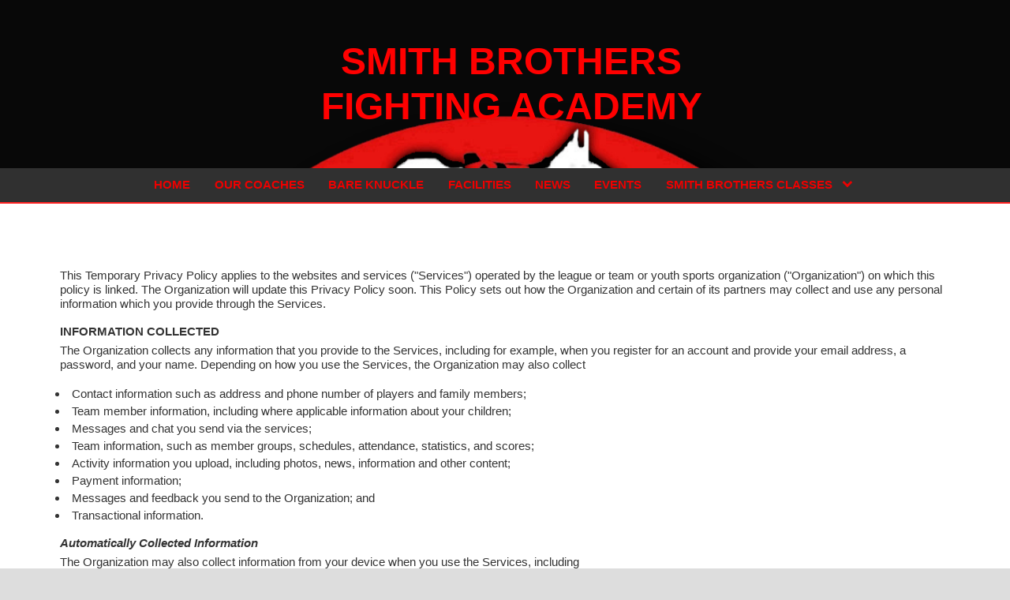

--- FILE ---
content_type: text/html;charset=UTF-8
request_url: https://www.smithbroscombatsports.com/OrganizationPrivacyPolicy.jsp
body_size: 7280
content:
<?xml version="1.0" encoding="UTF-8"?>
<!DOCTYPE html PUBLIC "-//W3C//DTD XHTML 1.0 Transitional//EN" "http://www.w3.org/TR/xhtml1/DTD/xhtml1-transitional.dtd">
<html xmlns="http://www.w3.org/1999/xhtml"
    xmlns:ui="http://evolus.vn/Namespaces/WebUI/1.0"
    xmlns:cms="http://www.teamunify.com/Namespaces/CMS/1.5" lang="en">
    <head profile="http://www.w3.org/2005/10/profile">
        <title></title>
        <meta name="viewport" content="width=device-width, initial-scale=1, maximum-scale=1, user-scalable=0" />
        <script type="text/javascript">window.__widgetUseEarlyInitPhase = true;</script>

<link rel="stylesheet" href="/framework-styles.pack.css?b=1769729149605" />
<link rel="stylesheet" href="/framework-standard-templates.pack.css?b=1769729149605" />
<script type="application/javascript" src="/framework-standard-templates.pack.js?b=1769729149605"></script>
<script type="application/javascript" src="/framework-standard.pack.js?b=1769729149605"></script>
<script type="text/javascript">var CONTEXT = {

                teamAlias: "flsbcs",
                teamName: "Smith Brothers Combat Sports",
                teamId: 1025,
                teamTimeZone: "Etc/GMT+12",
                cmsTemplateSuiteId: "1",
                cmsTemplateVariantName: "ohio-state-red",
                cmsTemplateVariantColor: "#BB0000",
                isShowSSOLoginNotify: false,
                shouldCreateNewAccEnabled: false,
                useCMS: true,


                isShowTeamRegistrationLink: false,
                teamRegistrationLinkLabel: "Continue to Comp",
                isTeamRegistrationCustomLinkEnabled: false,
                teamRegistrationLink: "\/team\/flsbcs\/controller\/cms\/admin\/index#\/team-registration",
                publicTeamRegistrationLink: "\/page\/legacy?url=%2FMemRegStart.jsp%3Fteam%3Dflsbcs",
                isShowClassRegistrationLink: true,
                classRegistrationLinkLabel: "Continue to Class Selection",
                isClassRegistrationCustomLinkEnabled: false,
                classRegistrationLink: "\/team\/flsbcs\/controller\/cms\/admin\/index#\/my-class-registration",
                publicClassRegistrationLink: "\/page\/lesson-registration",
                isShowBookingRegistrationLink: false,
                bookingRegistrationLinkLabel: "Continue to Booking Selection",
                isBookingRegistrationCustomLinkEnabled: false,
                bookingRegistrationLink: "\/team\/flsbcs\/controller\/cms\/admin\/index#\/my-bookings-registration",
                publicBookingRegistrationLink: "\/page\/system\/bookingreg-shopping",


                teamLogoUrl: "\/flsbcs\/team-logo\/default\/smith-bros-logo-2_051681-t-thumb.jpg",
                teamLogoMobileUrl: "\/flsbcs\/team-logo\/mobile\/smith-bros-logo-2_013954-t-thumb.jpg",
                teamLogoEmailUrl: "",


                locale: "en_US",
                localeUrl: "/v2/js/languages/se_studio/en_US.json",
                system: true
            };
ServiceFactory.requestEnhancer = function (request) {
           request.setRequestHeader("X-TU-Team", CONTEXT.teamAlias);
           request.setRequestHeader("X-Rio-Client-TimeZone", (typeof(moment) != "undefined" && typeof(moment.tz) != "undefined") ? moment.tz.guess() : "");
       };
var __themeData = {
                theme_primary_color: "#BB0000",
                theme_name: "ohio-state-red"
            };
var SERVER_FLAVOR = "SE";

var LOCALE = {
    language: "en-US",
    currencySign: "$",
    currencyCode: "USD"
};
</script>

<link rel="stylesheet" href="/cms-widgets-templates.pack.css?b=1769729149605" />
<script type="application/javascript" src="/cms-widgets-templates.pack.js?b=1769729149605"></script>
<script type="application/javascript" src="/cms-widgets.pack.js?b=1769729149605"></script>
<link rel="stylesheet" href="/cms/stylesheet/common.less?b=1769729149605" />

<!-- Google tag (gtag.js) -->
    <script async src="https://www.googletagmanager.com/gtag/js"></script>
    <script>
       window.dataLayer = window.dataLayer || [];
       function gtag(){dataLayer.push(arguments);}
       gtag('js', new Date());

              gtag('event', 'pageview', {});
    </script>
<!-- End Google tag (gtag.js) -->

<meta name="theme-color" content="#BB0000" />

<!-- Google Tag Manager -->
<script>(function(w,d,s,l,i){w[l]=w[l]||[];w[l].push({'gtm.start':
new Date().getTime(),event:'gtm.js'});var f=d.getElementsByTagName(s)[0],
j=d.createElement(s),dl=l!='dataLayer'?'&l='+l:'';j.async=true;j.src=
'https://www.googletagmanager.com/gtm.js?id='+i+dl;f.parentNode.insertBefore(j,f);
})(window,document,'script','dataLayer','GTM-NBHQS26');</script>
<!-- End Google Tag Manager -->
<script type="text/javascript">
var SITE_STYLE_MAP = {
  "fontSize" : "default",
  "faviconPath" : "",
  "mobilenav_showTeamName" : "",
  "mobilenav_showTeamLogo" : "true",
  "mobilenav_textColor" : "#FFFFFF00",
  "backgroundRepeat" : "repeat",
  "backgroundAttachment" : "scroll",
  "backgroundSize" : "auto",
  "backgroundImage" : "",
  "backgroundColor" : "#FFFFFF00",
  "mobilenav_backgroundRepeat" : "repeat",
  "mobilenav_backgroundAttachment" : "scroll",
  "mobilenav_backgroundSize" : "auto",
  "mobilenav_backgroundImage" : "",
  "mobilenav_backgroundColor" : "#303030FF"
};
</script>
<meta property="og:image" content="https://www.gomotionapp.com/flsbcs/team-logo/default/smith-bros-logo-2_051681-t-thumb.jpg">
<meta property="og:image:secure_url" content="https://www.gomotionapp.com/flsbcs/team-logo/default/smith-bros-logo-2_051681-t-thumb.jpg">
<meta property="og:image:width" content="200" />
<meta property="og:image:height" content="200" />
<meta name="twitter:image" content="https://www.gomotionapp.com/flsbcs/team-logo/default/smith-bros-logo-2_051681-t-thumb.jpg">

<link rel="stylesheet" href="/cms/stylesheet/generic-content.less?b=1769729149605" />
<script type="application/javascript" src="/team/flsbcs/api/registry.js?name=coreService"></script>
<link rel="stylesheet" href="/cms/stylesheet/main-navigator.less?b=1769729149605" />
<script type="application/javascript" src="https://code.jquery.com/jquery-3.7.1.min.js"></script>
<script type="application/javascript" src="https://code.jquery.com/jquery-migrate-3.5.2.min.js"></script>
<script type="application/javascript" src="https://cdn.jsdelivr.net/npm/jquery.browser@0.1.0/dist/jquery.browser.min.js"></script>
<script type="application/javascript" src="https://code.jquery.com/ui/1.13.3/jquery-ui.min.js"></script>
<script type="application/javascript" src="/v2/ama/jquery-ui/jquery-ui-i18n.min.js"></script>
<script type="application/javascript" src="https://cdn.jsdelivr.net/npm/bootstrap@3.4.1/dist/js/bootstrap.min.js"></script>
<script type="application/javascript" src="/js/jq/jquery.field.min.js"></script>
<script type="application/javascript" src="/js/jq/jquery.validationEngine.js"></script>
<script type="application/javascript" src="/js/jq/jquery.query-2.1.7.js"></script>
<script type="application/javascript" src="/js/jq/jquery.selectboxes.js"></script>
<script type="application/javascript" src="/js/jq2/scrollable.js"></script>
<script type="application/javascript" src="/js/jq/tipsy/jquery.tipsy.js"></script>
<script type="application/javascript" src="/js/jq/jquery.jqprint.0.3.js"></script>
<script type="application/javascript" src="/js/jq2/jquery.slidingmessage.min.js"></script>
<script type="application/javascript" src="/js/jq2/impromptu/jquery-impromptu.js"></script>
<script type="application/javascript" src="/js/jq2/jqGrid/jquery.jqGrid.min.js"></script>
<script type="application/javascript" src="/js/jq2/jqGrid/tu_jqGridInclude.js"></script>
<script type="application/javascript" src="/js/jq2/jpicker/jpicker-1.1.6.min.js"></script>
<script type="application/javascript" src="/js/jq2/fancybox/jquery.fancybox-1.3.4.pack.js"></script>
<script type="application/javascript" src="/js/jq2/jquery.slideviewer.1.2_tu.js"></script>
<script type="application/javascript" src="/v2/js/thickbox.js"></script>
<script type="application/javascript" src="/js/jquery.tabify.js"></script>
<script type="application/javascript" src="/v2/js/jquery-plugin-jPrintArea-1.5.js"></script>
<script type="application/javascript" src="/js/sw/jquery.customselect.js"></script>
<script type="application/javascript" src="/js/sw/jquery.color.js"></script>
<script type="application/javascript" src="/js/sw/jquery.nivo.slider.js"></script>
<script type="application/javascript" src="/js/jquery.tablescroll.js"></script>
<script type="application/javascript" src="/js/jquery.jqtransform.js"></script>
<script type="application/javascript" src="/js/jq/jquery.mask.min.js"></script>
<script type="application/javascript" src="/js/ext2.0.2/adapter/ext/ext-base.js"></script>
<script type="application/javascript" src="/js/ext2.0.2/ext-all.js"></script>
<script type="application/javascript" src="https://fast.wistia.com/static/popover-v1.js"></script>
<script type="application/javascript" src="/js/swfobject.js"></script>
<script type="application/javascript" src="/v2/ama/underscore/underscore.min.js"></script>
<script type="application/javascript" src="/js/SystemLite5.js?v=3"></script>
<script type="application/javascript" src="/v2/js/vertNavMenu.js"></script>
<script type="application/javascript" src="/js/tuAge5.js"></script>
<script type="application/javascript" src="/js/tuAge4.js"></script>
<script type="application/javascript" src="/js/CCValidate.js"></script>
<script type="application/javascript" src="/js/tuMultiEdit.js"></script>
<script type="application/javascript" src="/js/sw/cart.js?v=6"></script>
<script type="application/javascript" src="/js/sw/checkout.js?v=2"></script>
<script type="application/javascript" src="/js/sw/spiritwear_ui.js"></script>
<script type="application/javascript" src="/js/StoreCart.js"></script>
<script type="application/javascript" src="/js/StoreUtil.js"></script>
<script type="application/javascript" src="/js/sw/event_store.js?v=3"></script>
<script type="application/javascript" src="/js/SwGridProd.js?v=4"></script>
<script type="application/javascript" src="/js/sw/jquery.jqzoom-core.js"></script>
<script type="application/javascript" src="/js/sw/jquery.scrollto.min.js"></script>
<script type="application/javascript" src="/js/sw/prod.js?v=4"></script>
<script type="application/javascript" src="/v2/js/tu.js"></script>
<script type="application/javascript" src="/js/System.js"></script>
<script type="application/javascript" src="/js/anylink.js"></script>
<script type="application/javascript" src="/v2/shared/epaymentService.js"></script>
<script type="application/javascript" src="/v2/shared/utils.js?v=2"></script>
<script type="application/javascript" src="/js/lesson_ui.js"></script>
<script type="application/javascript" src="/js/lesson_ui2.js"></script>
<script type="application/javascript" src="/js/lesson_ui3.js"></script>
<script type="application/javascript" src="/js/lesson_ui_v2.js"></script>
<script type="application/javascript" src="/v2/js/moment.js"></script>
<script type="application/javascript" src="/cms/scripts/common.js?b=1769729149605"></script>
<script type="application/javascript">
    var bootstrapButton = $.fn.button.noConflict(); // return $.fn.button to previously assigned value
    $.fn.bootstrapBtn = bootstrapButton;
</script>
<script type="application/javascript" src="/legacy-support.pack.js?lang=en_US&b=1769729149605"></script>
<meta charset="UTF-8" />
<link rel="stylesheet" href="/css/tu_classic.css" />
<link rel="stylesheet" href="/css/thickbox.css" />
<link rel="stylesheet" href="/css/pro/style_gray_cms.css" />
<style type="text/css">

            .tuprompt_text {
                padding: 5px;
                background-color: #FFCCCC;
                text-align: center;
                height: 30px;
            }
        
</style>
<link rel="stylesheet" href="/v2/font-awesome-4.1.0/css/font-awesome.min.css" />
<link rel="stylesheet" href="https://code.jquery.com/ui/1.13.3/themes/base/jquery-ui.css" />
<link rel="stylesheet" href="/css/System.css" />
<link rel="stylesheet" href="/css/TuApp.css" />
<link rel="stylesheet" href="/js/tablesort/style.css" />
<link rel="stylesheet" href="/js/anylink.css" />
<link rel="stylesheet" href="/js/multimenuvert.css" />
<link rel="stylesheet" href="/js/jq/tipsy/tipsy.css" />
<link rel="stylesheet" href="/js/jq/css/validationEngine.jquery.css" />
<link rel="stylesheet" href="/js/jq2/jqGrid/css/ui.jqgrid.css" />
<link rel="stylesheet" href="/js/jq2/jqGrid/css/ui.multiselect.css" />
<link rel="stylesheet" href="/js/jq2/css/scrollable-buttons.css" />
<link rel="stylesheet" href="/js/jq2/jqGrid/css/jquery.searchFilter.css" />
<link rel="stylesheet" href="/js/jq2/fancybox/jquery.fancybox-1.3.4.css" />
<link rel="stylesheet" href="/js/jq2/impromptu/default.css" />
<link rel="stylesheet" href="/js/jq2/jpicker/jPicker.css" />
<link rel="stylesheet" href="/js/jq2/jpicker/css/jPicker-1.1.6.min.css" />
<link rel="stylesheet" href="/css/jqtransform.css" />
<link rel="stylesheet" href="/css/jquery.tablescroll.css" />
<link rel="stylesheet" href="/css/sw/jquery.jqzoom.css" />
<link rel="stylesheet" href="/css/sw/nivo-light.css" />
<link rel="stylesheet" href="/css/sw/nivo-slider.css" />
<link rel="stylesheet" href="/css/DbTable2.css" />
<link rel="stylesheet" href="/css/datepicker.css" />
<link rel="stylesheet" href="/css/tuMultiEdit.css" />
<link rel="stylesheet" href="/js/jq2/galleria/themes//tu_home/galleria.tu_home.css" />
<style type="text/css">
.ui-jqgrid .ui-jqgrid-htable th div {    height:auto;    overflow:hidden;    padding-right:4px;    padding-top:2px;    position:relative;    vertical-align:text-top;    white-space:normal !important;}.table_noborder td {    border: 1;    border-width: 1;    border-color: red;}.ui-jqgrid tr {vertical-align:text-top}.ui-jqgrid .ui-th-subgrid {background-color:#CEF6F5;background-image:url(/_images/_spacer.gif);color:black}.ui-jqgrid .ui-subgrid table {border:1px solid black}.ui-tabs .ui-tabs-nav { font-size:8pt }.ui-tabs .ui-tabs-panel { font-size:8pt;}.ui-accordion .ui-accordion-content { padding: 0.5em 0.5em; border-top: 0; margin-top: -2px; position: relative; top: 1px; margin-bottom: 2px; overflow: auto; display: none; zoom: 1; }.ui-tabs .ui-tabs-nav li.ui-tabs-selected { margin-bottom: 0; padding-bottom: 0px; }
</style>
<style type="text/css">

            #error_security {
                color: red;
                background-color: #fff;
                padding: 5px;
            }

            .ui-datepicker {
                position: absolute;
                top: -100000px;
            }
        
</style>
<style type="text/css">

        body.FlavorSO .sysSEOnly,
        body.FlavorSE .sysSOOnly {
            display: none;
        }
    
</style>
<link rel="stylesheet" href="/css/tu_buttons.css" />
<style type="text/css">

    .container {
        padding: 15px;
    }
    .container ul {
        padding: 0;
        margin-left: 10px;
    }
    .container ul li {
        padding: 2px 5px;
    }
    .privacy_url {
        color: #2faae1;
    }

</style>
<style type="text/css">html { height: auto; }</style>
<link rel="stylesheet" href="/cms/stylesheet/contact-us.less?b=1769729149605" />
<script type="application/javascript" src="/cms/scripts/account-bar.js?b=1769729149605"></script>
<link rel="stylesheet" href="/cms/stylesheet/account-bar.less?b=1769729149605" />
<script type="application/javascript" src="/team/flsbcs/api/registry.js?name=authInfoService"></script>
<link rel="stylesheet" href="/cms/stylesheet/legacy-layout-adjust.less?b=1769729149605&b=1769729149605" />

        <link rel="stylesheet" type="text/css" href="/cms/templates/1/stylesheet/style.less?v=ohio-state-red&t=1762230204697" />
    <style type="text/css">
body:not(.CMSAdmin) {
}

.widget_MobileHeader a .AnonId_teamName {
    color: #FFFFFF;
}

.widget_MobileHeader,
.CMSMobileHeader {
    background-color: rgba(48, 48, 48, 1.00);
    color: #FFFFFF;
}

</style>
<style type="text/css">
#cms_Section_topBar > .CMSSectionSlot + .CMSSectionSlot {
    margin-top: 0px;
}

#cms_Section_menuBar > .CMSSectionSlot + .CMSSectionSlot {
    margin-top: 2px;
}

@media screen and (min-width: 992px) {
#cms_Section_menuBar > .CMSSectionSlot + .CMSSectionSlot {
    margin-left: 2px;
    margin-top: 0px;
}
}

#cms_Section_footer > .CMSSectionSlot + .CMSSectionSlot {
    margin-top: 0px;
}


</style></head>
    <body class="Inner CMSPage_legacy Organ US FlavorSE">
<!-- Google Tag Manager (noscript) -->
<noscript><iframe src="https://www.googletagmanager.com/ns.html?id=GTM-NBHQS26" height="0" width="0" style="display:none;visibility:hidden"></iframe></noscript>
<!-- End Google Tag Manager (noscript) -->
        <div ui-type="MobileHeader" class="CMSMobileHeader"></div>
        <div id="globalContainer">
            <div id="globalTopBar" class="CMSDetectEmpty">
                <div id="cms_Section_topBar" class="CMSSection CMSHorizontalSection CustomizedStyles" configurable="true" style="     background-color: rgba(8, 8, 8, 1.00);     background-image: url('/flsbcs/default/section-bg/smith-bros-logo_093731-tsm-med.png');     background-repeat: no-repeat;     background-attachment: fixed;     background-size: cover;">
<div class="CMSSectionSlot Slot0"><div class="CMSComponent CMSComponentSpacer NoFlex Component_Id50766"><div></div></div><div class="CMSComponent CMSComponentMainText NoFlex Component_Id226392"><div class="ContainerWrapper MainText_2243"><div class="Content"><h2 style="text-align: center;"><strong><span style="font-family:verdana,geneva,sans-serif;"><span style="color:#FF0000;"><span style="font-size: 48px; white-space: pre-line;">SMITH BROTHERS<br> FIGHTING ACADEMY</span></span></span></strong></h2></div></div></div></div>

</div>
            </div>
            <div id="menuBar" class="CMSDetectEmpty">
                <div id="cms_Section_menuBar" class="CMSSection CMSVerticalSection CustomizedStyles" configurable="false" style="     background-color: rgba(48, 48, 48, 1.00);     background-repeat: no-repeat;     background-attachment: fixed;     background-size: cover;">
<div class="CMSSectionSlot Slot0 CMSSingleChild"><div class="CMSComponent CMSComponentMainNavigator Flex1 Component_Id50738 Alone"><div class="MainNavigatorWrapper"><ul class="MainNavigator Menu" flex="1"><li><a href="/page/home"><span>Home</span></a></li><li><a href="/page/about"><span>Our Coaches</span></a></li><li><a href="/page/coaches-and-instructors"><span>Bare Knuckle</span></a></li><li><a href="/page/facilities"><span>Facilities</span></a></li><li><a href="/page/news"><span>News</span></a></li><li><a href="/page/calendar"><span>Events</span></a></li><li class="WithChildren"><a href="/page/smith-brothers-classes" class="caret"><span>Smith Brothers Classes</span></a><ul><li><a href="/page/smith-brothers-classes/instructors"><span>Meet our Instructors</span></a></li></ul></li></ul></div></div></div>

</div>
            </div>
            <div id="mainContentWrapper">
                <div id="mainContent">
                    <div id="cms_Section_cms_Primary" class="CMSSection CMSVerticalSection" configurable="true" style="">
<div class="CMSSectionSlot Slot0 CMSSingleChild"><div class="CMSComponent CMSComponentLegacyPageWrapper Flex1 Component_Id0 Alone"><div class="OrganizationPrivacyPolicy LegacyCMSComponent"><!-- CMS:BODY_START --> 
<div id="container"> 
 <div id="content"> 
  <div id="colMain" class=""> 
   <div id="colMain_content"> 
    <div id="colMain_contentMain"> 
     <!--?xml version="1.0" encoding="UTF-8"?-->  
     <div class="container"> 
      <p> This Temporary Privacy Policy applies to the websites and services ("Services") operated by the league or team or youth sports organization ("Organization") on which this policy is linked. The Organization will update this Privacy Policy soon. This Policy sets out how the Organization and certain of its partners may collect and use any personal information which you provide through the Services. </p> 
      <h3>INFORMATION COLLECTED</h3> 
      <p>The Organization collects any information that you provide to the Services, including for example, when you register for an account and provide your email address, a password, and your name. Depending on how you use the Services, the Organization may also collect</p> 
      <ul> 
       <li>Contact information such as address and phone number of players and family members;</li> 
       <li>Team member information, including where applicable information about your children;</li> 
       <li>Messages and chat you send via the services;</li> 
       <li>Team information, such as member groups, schedules, attendance, statistics, and scores;</li> 
       <li>Activity information you upload, including photos, news, information and other content;</li> 
       <li>Payment information;</li> 
       <li>Messages and feedback you send to the Organization; and</li> 
       <li>Transactional information.</li> 
      </ul> 
      <h3><i>Automatically Collected Information</i></h3> 
      <p>The Organization may also collect information from your device when you use the Services, including</p> 
      <ul> 
       <li>Information about your computer, mobile phone, tablet, and all other similar electronic or mobile devices, including your IP address, operating system and browser type, device identifiers, device settings, device attributes, browser settings, the web pages of the Services you have visited, Services visited before and after you visit a Service, and the content and advertisements you have accessed, seen, forwarded and/or clicked-on.</li> 
       <li><i>Social Media Information</i>. If you engage with the Services through social media services or other third-party platforms, such as Facebook, the Organization may have access to certain Information in your profile depending on your privacy settings.</li> 
      </ul> 
      <h3>USE OF INFORMATION</h3> 
      <p>Your information may be used by the Organization to:</p> 
      <ul> 
       <li>Provide the Services</li> 
       <li>For any specific purpose for which it was provided or volunteered.</li> 
       <li>To send you information</li> 
       <li>To Prevent fraud and defend legal rights</li> 
       <li>To comply with applicable law</li> 
      </ul> 
      <h3>DISCLOSURE OF INFORMATION</h3> 
      <p>The Organization may share your information with:</p> 
      <ul> 
       <li>Service providers that perform certain business-related functions on its behalf</li> 
       <li>Social Networks: if you use social networks through the services.</li> 
       <li>Other Users: depending on how you use the Services your information may be available to other members your league.</li> 
       <li>As required by law in with Law Enforcement Agencies or Regulators.</li> 
       <li>National Governing Bodies: The Organization may share your information with the following National Governing Body of your sport, for instance to confirm your eligibility to participate in a sport.</li> 
      </ul> 
      <h3>SportsEngine</h3> 
      <p>The Services are powered by SportsEngine. SportsEngine collects information from users depending on how they use the Services, as set forth in the <a class="privacy_url" href="https://www.versantprivacy.com/privacy" target="_blank">Versant Media Privacy Policy</a>.</p> 
      <ul> 
       <li>For logged in users, SportsEngine may collect: 
        <ul> 
         <li>device identifiers and usage data for analytics purposes,</li> 
         <li>data related to messages in the SportsEngine account, and</li> 
         <li>volunteer information such as name and email address.</li> 
        </ul> </li> 
       <li>When administrators are logged in, SportsEngine may collect: 
        <ul> 
         <li>device identifiers and usage data for analytics purposes,</li> 
         <li>data related to messages in the SportsEngine account,</li> 
         <li>administrator information such as name and email address data, and other relevant information when the administrator connects with SportsEngine personnel, for instance through the built-in chat feature.</li> 
        </ul> </li> 
       <li>When users are not logged in to SportsEngine, SportsEngine collects device identifiers and usage data for analytics purposes.</li> 
      </ul> 
      <h3>YOUR RIGHTS &amp; CHOICES</h3> 
      <ul> 
       <li>You may unsubscribe from your Organization's email newsletters or promotional emails by following the opt-out instructions contained in the email. You may not be able to unsubscribe from service-related or transactional emails.</li> 
       <li>You may be able to access and correct certain information through the features provided by the Services or by contacting the Organization.</li> 
      </ul> 
      <h3>CONTACT</h3> 
      <p>Questions, comments and requests regarding this Privacy Policy should be addressed to your Organization.</p> 
      <br> 
     </div> 
    </div> 
   </div> 
  </div> 
 </div> 
</div> 
<!-- CMS:BODY_END --></div></div></div>

</div>
                </div>
                <div id="siteFooter">
                    <div id="footerData">
                        <div id="cms_Section_footer" class="CMSSection CMSHorizontalSection" configurable="true" style="     background-repeat: repeat;     background-attachment: scroll;     background-size: cover;">
<div class="CMSSectionSlot Slot0"><div class="CMSComponent CMSComponentContactUs Flex1 Component_Id48301">


















</div><div class="CMSComponent CMSComponentAccountBar NoFlex Component_Id226393">


















<div class="AccountBox MenuContainer Right">
    <div class="AccountInfo">

        <div class="GuessIconContainer"><icon class="account"></icon></div>

    </div>
    <ul class="AccountActions Menu NotLogged">
        
                <li class="SSO"><a href="/Login5.jsp?sn=www.smithbroscombatsports.com&team=flsbcs&_tu_Login_Redirect_=/team/flsbcs/controller/cms/admin/index&_tu_Login_Error_Redirect_=true" class="SignIn"><icon class="login-variant"></icon> <span>Sign in</span></a></li>
        
    </ul>
</div>
</div></div>

</div>
                        <div id="footerTU">
                            <a href="https://www.gomotionapp.com/" id="tuLink" class="ImageContainer" target="_blank">
                                <img centerCrop="false" src="/cms/templates/1/data/Motion_Primary_Logo_RGB_Full_Color.png" />
                            </a>
                        </div>
                    </div>
                    <div id="footerCopyright">
                        <div id="copyright">
                            <p>©2026 SportsEngine, LLC. Powered by SportsEngine and owned by Smith Brothers Combat Sports.</p>
                        </div>
                        <div id="footerLinks">
                            <a href="https://www.versantprivacy.com/privacy" target="_blank">Versant Media Privacy Policy</a>
                            <span>/</span>
                            <a href="https://www.versantprivacy.com/privacy/california-consumer-privacy-act" target="_blank">CA Notice</a>
                            <span>/</span>
                            <a href="https://versantmedia.com/terms" target="_blank">SportsEngine Terms & Conditions</a>
                        </div>
                    </div>
                </div>
            </div>
        </div>
    </body>
</html>


--- FILE ---
content_type: text/css;charset=UTF-8
request_url: https://www.smithbroscombatsports.com/cms/stylesheet/generic-content.less?b=1769729149605
body_size: 381
content:
/* LESS: /cms/stylesheet/generic-content.less */
.CMSComponentGenericContent,
.CMSComponentMainText {
  flex-direction: column;
  -webkit-flex-direction: column;
  display: flex;
  min-width: 4em !important;
}
.CMSComponentGenericContent .ContainerWrapper,
.CMSComponentMainText .ContainerWrapper {
  flex-direction: column;
  -webkit-flex-direction: column;
  display: flex;
}
.CMSComponentGenericContent .HeadingTitle,
.CMSComponentMainText .HeadingTitle {
  font-size: 1em;
}
@media screen and (min-width: 768px) {
  .CMSComponentGenericContent .HeadingTitle,
  .CMSComponentMainText .HeadingTitle {
    font-size: 1.2em;
  }
}
.sys-viewport.md > .CMSComponentGenericContent .HeadingTitle,
.sys-viewport.md > .CMSComponentMainText .HeadingTitle {
  font-size: 1.2em;
}
.CMSComponentGenericContent img,
.CMSComponentMainText img {
  width: 100%;
  height: auto;
}
.CMSComponentGenericContent .TableWrapper,
.CMSComponentMainText .TableWrapper {
  overflow-x: auto;
  max-width: 100%;
}
/*# sourceMappingURL=generic-content.css.map */




--- FILE ---
content_type: text/css
request_url: https://www.smithbroscombatsports.com/css/TuApp.css
body_size: 6431
content:
span.tu-update-count {
  font-size: 11px;
  line-height: 1;
  position: absolute;
  background: #ee3423;
  border-radius: 8px;
  padding: 2px 5px;
  box-shadow: 0 0 3px rgba(0, 0, 0, 0.4);
  top: 8px;
  right: 60px;
  color: #fff;
}

div.jewel, #side_menu_header .jewel {
  float: right;
  margin-right: 5px;
  font-size: 11px;
  line-height: 1;
  background: #ee3423;
  border-radius: 8px;
  padding: 2px 5px;
  box-shadow: 0 0 3px rgba(0, 0, 0, 0.4);
  color: #fff;
}

.RefundWarningPane {
	border: 2px solid #ee3423;
	padding:5px;
	margin:5px
}

P {
  margin-top: 4px;
  margin-bottom: 4px;
  padding-top: 2px;
  padding-bottom: 2px
}

#divMainSubTitle img {
  display: block
}

#divTabTitle {
  /*position:absolute;
    width:800px;
  overflow:scroll;
  */
}

.manage-btn {
  color: #b90000 !important;
  cursor: pointer;
  text-shadow: 0 1px 0 rgba(255, 255, 255, .6);
  background: #e6f0ff;
  border: 1px solid #c3d2ed;
  padding: 2px 8px;
  text-decoration: none;
  margin: 10px;
  height: 30px;
  border-radius: 2px;
  position: relative;
}

.manage-btn:hover {
  background: #f0f6ff;
}

td {
  font-size: 7.5pt;
  font-family: Verdana, Tahoma, Arial, Helvetica, sans-serif;
}

.newsDesc {
  font-size: 8.5pt;
  font-family: Verdana, Tahoma, Arial, Helvetica, sans-serif;
}

input {
  font-size: 7.5pt;
  font-family: Verdana, Tahoma, Arial, Helvetica, sans-serif;
}

.cbox,
.cbox input {
  font-size: 7.5pt;
  font-family: Verdana, Tahoma, Arial;
  height: 14px;
}

.inputLabel {
  font-size: 7.5pt;
  font-family: Verdana, Tahoma, Arial, Helvetica, sans-serif;
  width: 55px;
  height: 12px;
  border: none;
  text-align: right;
}

.inputLabelRed {
  font-size: 7.5pt;
  color: red;
  font-family: Verdana, Tahoma, Arial, Helvetica, sans-serif;
  width: 55px;
  height: 12px;
  border: none;
  text-align: right;
}

.inputLabelBold {
  font-size: 7.5pt;
  font-weight: bold;
  font-family: Verdana, Tahoma, Arial, Helvetica, sans-serif;
  width: 55px;
  height: 12px;
  border: none;
  text-align: right;
}

.inputLabelBoldRed {
  font-size: 7.5pt;
  color: red;
  font-weight: bold;
  font-family: Verdana, Tahoma, Arial, Helvetica, sans-serif;
  width: 55px;
  height: 12px;
  border: none;
  text-align: right;
}

.smallbold {
  font-family: Arial, Helvetica;
  font-weight: bold;
  font-size: 7.5pt;
  text-decoration: none;
}

.smallredbold {
  color: red;
  font-family: Arial, Helvetica;
  font-weight: bold;
  font-size: 7.5pt;
  text-decoration: none;
}

.subheadlines_blk {
  FONT-FAMILY: Verdana;
  Font-Weight: normal;
  COLOR: #000000;
  font-size: 11px;
  line-height: 1.5em;
}

.supportTeam {
  FONT-FAMILY: Verdana;
  Font-Weight: Bold;
  background-color: #868D97;
  COLOR: white;
  font-size: 8pt;
}

.supportTeamPic {
  FONT-FAMILY: Verdana;
  Font-Weight: Bold;
  background-color: #ddd;
  COLOR: black;
  font-size: 8pt;
}

.headlines2 {
  FONT-FAMILY: Verdana;
  Font-Weight: Bold;
  COLOR: #ffcc00;
  font-size: 9pt;
}

/* for button menu items */
TR.btnRow TD {
  vertical-align: middle;
  border: 1px solid;
  border-color: #fff #666 #666;
  border-left: none;
  font-size: 8pt;
}

TR.btnRow TD.btnBorder {
  background-color: #ccc;
  border-right: none;
  font-size: 8pt;
}

.btnTxt {
  font-family: arial;
  background-color: #ddd;
  font-weight: normal;
  color: #000;
  font-size: 8pt;
}

.btnTxt A:link, .btnTxt A:visited {
  text-decoration: none;
  color: #000;
}

.btnTxt A:hover {
  text-decoration: none;
  color: red;
}

/* for button menu items; RED */
TR.btnRowRed TD {
  vertical-align: middle;
  border: 1px solid;
  border-color: #fff #be2705 #be2705;
  border-left: none;
  font-size: 8pt;
}

TR.btnRowRed TD.btnBorderRed {
  background-color: #be2705;
  border-right: none;
  font-size: 8pt;
}

.btnTxtRed {
  font-family: arial;
  /*	background-color: #FF6600; */
  background-color: #d72d07;

  font-weight: bold;
  color: white;
  font-size: 8pt;
}

.btnTxtRed A:link, .btnTxtRed A:visited {
  text-decoration: none;
  color: white;
}

.btnTxtRed A:hover {
  text-decoration: none;
  color: yellow;
}

.caltitle {
  FONT-FAMILY: Verdana;
  Font-Weight: Bold;
  background-color: black;
  COLOR: #ffcc00;
  font-size: 7.5pt;
}

.calday {
  FONT-FAMILY: Verdana;
  COLOR: #0066CC;
  background-color: #f0f0f0;
  font-size: 7.5pt;
}

.calday td {
  FONT-FAMILY: Verdana;
  COLOR: #0066CC;
  background-color: #f0f0f0;
  font-size: 7.5pt;
}

.calday A {
  FONT-FAMILY: Verdana;
  COLOR: #0066CC;
  background-color: #f0f0f0;
  font-size: 7.5pt;
}

.calday A:visited {
  FONT-FAMILY: Verdana;
  background-color: #f0f0f0;
  COLOR: #0066CC;
}

.calday A:active {
  FONT-FAMILY: Verdana;
  background-color: #f0f0f0;
  COLOR: #ffcc00;
}

.calday A:hover {
  FONT-FAMILY: Verdana;
  background-color: #f0f0f0;
  COLOR: #ffcc00;
}

.calfocus {
  FONT-FAMILY: Verdana;
  COLOR: black;
  font-size: 7.5pt;
}

.calfocus A {
  FONT-FAMILY: Verdana;
  COLOR: black;
  font-size: 7.5pt;
}

.calfocus A:visited {
  FONT-FAMILY: Verdana;
  COLOR: black;
}

.calfocus A:active {
  FONT-FAMILY: Verdana;
  COLOR: blue;
}

.calfocus A:hover {
  FONT-FAMILY: Verdana;
  COLOR: blue;
}

.link {
  FONT-FAMILY: Verdana;
  COLOR: #0066CC;
  font-size: 8pt;
}

.link A {
  FONT-FAMILY: Verdana;
  COLOR: #0066CC;
  font-size: 8pt;
}

.link A:visited {
  FONT-FAMILY: Verdana;
  COLOR: #0066CC;
}

.link A:active {
  FONT-FAMILY: Verdana;
  COLOR: #CC9900;
}

.link A:hover {
  FONT-FAMILY: Verdana;
  COLOR: #CC9900;
}

.body_title {
  FONT-FAMILY: Arial;
  font-weight: bold;
  font-size: 14pt;
  color: white;
}

.copyright {
  FONT-SIZE: 7pt;
  FONT-FAMILY: Verdana;
  COLOR: #999999;
}

.blurb {
  FONT-SIZE: 70%;
  FONT-FAMILY: Verdana;
  color: #CCCCCC;
}

.form_label {
  font-size: 8pt;
  font-family: verdana;
  font-weight: normal;
}

.tuGearLink {
  font-size: 10px;
  font-family: verdana, arial;
  color: #006699;
  font-weight: bold;
}

.tuGearLink A {
  font-size: 10px;
  color: #006699;
  font-weight: bold;
  text-decoration: underline;
}

.tuGearLink A:link {
  font-size: 10px;
  color: #006699;
  font-weight: bold;
  text-decoration: underline;
}

.tuGearLink A:visited {
  color: #006699;
  font-weight: bold;
  text-decoration: underline;
}

.tuGearLink A:hover {
  color: #CC9900;
  font-weight: bold;
  text-decoration: none;
}

.tuGearLink A:active {
  color: #006699;
  font-weight: bold;
  text-decoration: none;
}

.tuGearTab {
  font-size: 7.5pt;
  font-family: verdana, arial;
  color: white;
  font-weight: bold;
}

.tuGearTab A {
  font-size: 7.5pt;
  color: white;
  font-weight: bold;
  text-decoration: none;
}

.tuGearTab A:link {
  font-size: 7.5pt;
  color: white;
  font-weight: bold;
  text-decoration: none;
}

.tuGearTab A:visited {
  color: white;
  font-weight: bold;
  text-decoration: none;
}

.tuGearTab A:hover {
  color: yellow;
  font-weight: bold;
  text-decoration: none;
}

.tuGearTab A:active {
  color: white;
  font-weight: bold;
  text-decoration: none;
}

.tuGearTabSel {
  font-size: 7.5pt;
  font-family: verdana, arial;
  color: yellow;
  font-weight: bold;
  background-color: #666
}

.tuGearTabSel A {
  font-size: 7.5pt;
  color: yellow;
  font-weight: bold;
  text-decoration: none;
  background-color: #666
}

.tuGearTabSel A:link {
  font-size: 7.5pt;
  color: yellow;
  font-weight: bold;
  text-decoration: none;
  background-color: #666
}

.tuGearTabSel A:visited {
  color: yellow;
  font-weight: bold;
  text-decoration: none;
  background-color: #666
}

.tuGearTabSel A:hover {
  color: yellow;
  font-weight: bold;
  text-decoration: none;
  background-color: #666
}

.tuGearTabSel A:active {
  color: yellow;
  font-weight: bold;
  text-decoration: none;
  background-color: #666
}

.store_crumb {
  font-size: 10px;
  font-family: verdana, arial;
  color: #cc3300;
  font-weight: normal;
}

.store_crumb A {
  font-size: 10px;
  color: #cc3300;
  font-weight: normal;
  text-decoration: none;
}

.store_crumb A:link {
  font-size: 10px;
  color: #cc3300;
  font-weight: normal;
  text-decoration: none;
}

.store_crumb A:visited {
  color: #cc3300;
  font-weight: normal;
  text-decoration: none;
}

.store_crumb A:hover {
  color: #ff9900;
  font-weight: normal;
  text-decoration: none;
}

.store_crumb A:active {
  color: #cc3300;
  font-weight: normal;
  text-decoration: none;
}

.store_crumb_last {
  font-size: 11px;
  font-family: verdana, arial;
  color: #666666;
  font-weight: bold;
}

.store_cat_title {
  font-size: 20px;
  font-family: verdana, arial;
  color: #333333;
  font-weight: normal;
  margin: 10px 0
}

.store_cat_title2,
.store_cat_title2 a {
  font-size: 14px;
  font-family: verdana, arial;
  color: #006699;
  font-weight: normal;
  margin: 10px 0
}

.store_box_title {
  font-size: 11px;
  font-family: verdana, arial;
  color: #333333;
  font-weight: bold;
}

.store_box_link {
  font-size: 10px;
  font-family: verdana, arial;
  color: #cc3300;
  font-weight: normal;
}

.store_box_link A {
  font-size: 10px;
  color: #cc3300;
  font-weight: normal;
  text-decoration: underline;
}

.store_box_link A:link {
  font-size: 10px;
  color: #cc3300;
  font-weight: normal;
  text-decoration: underline;
}

.store_box_link A:visited {
  color: #cc3300;
  font-weight: normal;
  text-decoration: underline;
}

.store_box_link A:hover {
  color: #ff9900;
  font-weight: normal;
  text-decoration: none;
}

.store_box_link A:active {
  color: #cc3300;
  font-weight: normal;
  text-decoration: none;
}

.store_img_roll {
  font-size: 10px;
  font-family: verdana, arial;
  color: #666600;
  font-weight: normal;
}

.store_cart_prod {
  font-size: 12px;
  font-family: verdana, arial;
  color: #cc3300;
  font-weight: bold;
}

.store_cart_prod A {
  font-size: 12px;
  color: #cc3300;
  font-weight: bold;
  text-decoration: underline;
}

.store_cart_prod A:link {
  font-size: 12px;
  color: #cc3300;
  font-weight: bold;
  text-decoration: underline;
}

.store_cart_prod A:visited {
  color: #cc3300;
  font-weight: normal;
  text-decoration: underline;
}

.store_cart_prod A:hover {
  color: #ff9900;
  font-weight: bold;
  text-decoration: none;
}

.store_cart_prod A:active {
  color: #cc3300;
  font-weight: bold;
  text-decoration: underline;
}

.store_cart_prod_black {
  font-size: 11px;
  font-family: verdana, arial;
  color: black;
  font-weight: bold;
  text-decoration: underline;
}

.store_cart_prod_black A {
  font-size: 11px;
  color: black;
  font-weight: bold;
  text-decoration: underline;
}

.store_cart_prod_black A:link {
  font-size: 11px;
  color: black;
  font-weight: bold;
  text-decoration: underline;
}

.store_cart_prod_black A:visited {
  color: black;
  font-weight: normal;
  text-decoration: underline;
}

.store_cart_prod_black A:hover {
  color: #ff9900;
  font-weight: bold;
  text-decoration: none;
}

.store_cart_prod_black A:active {
  color: black;
  font-weight: bold;
  text-decoration: underline;
}

.subhead {
  color: black;
  font-weight: normal;
  font-size: 9pt;
  margin: 1px 4px;
}

.navcolor {
  color: white;
  background-color: #006699;
  font-weight: bold;
  font-size: 8pt;
  font-family: Verdana, Tahoma, Arial, Helvetica, sans-serif;
}

.navcolor A {
  color: white;
  background-color: #006699;
  font-weight: bold;
  font-size: 8pt;
  text-decoration: none;
}

.navcolor A:visited {
  color: white;
  background-color: #006699;
  font-weight: bold;
  font-size: 8pt;
  text-decoration: none;
}

.navcolor A:active {
  color: white;
  background-color: #006699;
  font-weight: bold;
  font-size: 8pt;
  text-decoration: none;
}

.navcolor A:hover {
  color: #FFCC00;
  background-color: #006699;
  font-weight: bold;
  font-size: 8pt;
  text-decoration: none;
}

#titlebox {
  background-image: url(images/pageheader_bg-2_top.gif);
}

#subheadbox {
  background-image: url(images/pageheader_bg-2_bottom.gif);
}

.secondarycolor {
  background-color: #B0C4DE;
  background-image: url(images/sidebar_bg-2.gif);
}

.tabunselect {
  /*	background-color: #B0C4DE; */
  background-color: #CCCCCC;
  font-weight: normal;
  font-size: 8pt;
  margin: 2px;
}

.tabunselect A {
  color: #000000;
  text-decoration: none
}

.tabunselect A:link {
  color: #000000;
  text-decoration: none
}

.tabunselect A:visited {
  color: #000000;
  text-decoration: none
}

.tabunselect A:hover {
  color: red;
  text-decoration: underline
}

.tabselect {
  background-color: #4682B4;
  color: #FFFFFF;
  font-weight: bold;
  font-size: 8pt;
  margin: 2px;
}

.sidebar {
  color: white;
  font-weight: bold;
  font-size: 8pt;
  font-variant: small-caps;
  vertical-align: middle;
}

.tabspace {
  width: 2px;
}

.menuBackground {
  background-color: #868D97;
  FONT-FAMILY: Verdana;
  Font-Weight: Bold;
  COLOR: #FFFFFF;
  TEXT-DECORATION: none
}

.menuBackground td {
  background-color: #868D97;
  FONT-FAMILY: Verdana;
  Font-Weight: Bold;
  COLOR: #FFFFFF;
  TEXT-DECORATION: none
}

.submenuBackground {
  background-color: #868D97;
  FONT-FAMILY: Verdana;
  Font-Weight: Bold;
  COLOR: #FFFFFF;
  TEXT-DECORATION: none
}

.submenuBackground td {
  background-color: #868D97;
  FONT-FAMILY: Verdana;
  Font-Weight: Bold;
  COLOR: #FFFFFF;
  TEXT-DECORATION: none
}

.submenuBackground_20,
.submenuBackground_20 td {
  height: 20px;
  padding: 3px 3px;
  background-color: #868D97;
  FONT-FAMILY: Verdana;
  Font-Weight: Bold;
  COLOR: #FFFFFF;
  TEXT-DECORATION: none
}

.tabUnSel,
.tabUnSel A,
.tabUnSel A:link,
.tabUnSel A:visited,
.tabUnSel A:active,
.tabUnSel td {
  font-size: 7.5pt;
  FONT-FAMILY: Verdana;
  Font-Weight: normal;
  TEXT-DECORATION: none;
}

.tabUnSel a:hover {
  COLOR: yellow;
  TEXT-DECORATION: none;
}

.tabSel,
.tabSel A,
.tabSel A:link,
.tabSel A:visited,
.tabSel A:active,
.tabSel td {
  font-size: 7.5pt;
  FONT-FAMILY: Verdana;
  Font-Weight: Bold;
  COLOR: black;
  TEXT-DECORATION: none;
}

.tabSel a:hover {
  COLOR: red;
  TEXT-DECORATION: none;
}

.submenuBackground td {
  background-color: #868D97;
  FONT-FAMILY: Verdana;
  Font-Weight: Bold;
  COLOR: #FFFFFF;
  TEXT-DECORATION: none
}

.centerPiece {
  background-color: white;
  FONT-FAMILY: Verdana;
  COLOR: black;
  TEXT-DECORATION: none;
}

.header,
.header A:link,
.header A:visited,
.header A:active {
  font-size: 10px;
  FONT-FAMILY: Verdana;
  Font-Weight: Bold;
  COLOR: #FFFFFF;
  TEXT-DECORATION: none;
  background-color: #868D97;
  height: 20px;
  padding: 4px 0;
}

.header A:hover {
  COLOR: #333333;
  background-color: #cccccc;
}

.alert {
  color: red;
  font-weight: bold;
}

.alert dt {
  color: red;
  font-weight: bold;
}

.cright {
  font-size: 8pt;
}

.cright td {
  font-size: 8pt;
}

/*----------------------------------------*/
.dbtable {
  background-color: #cccccc;
}

.dbtable th {
  color: black;
  background-color: white;
  font-weight: bold;
  font-size: 7.5pt;
}

.dbtable .off {
  color: black;
  background-color: white;
  font-weight: normal;
  font-size: 7.5pt;
  text-decoration: none;
}

.dbtable .off A {
  color: black;
  background-color: white;
  font-weight: normal;
  font-size: 7.5pt;
  text-decoration: underline;
}

.dbtable .on {
  color: black;
  background-color: #ADD8E6;
  font-weight: normal;
  font-size: 7.5pt;
  text-decoration: none;
}

.dbtable .on A {
  color: black;
  background-color: #ADD8E6;
  font-weight: normal;
  font-size: 7.5pt;
  text-decoration: underline;
}

.dbtable .hover {
  background-color: black;
  color: white;
  font-weight: normal;
  font-size: 7.5pt;
}

.dbtable .hover A {
  background-color: black;
  color: yellow;
  font-weight: normal;
  font-size: 7.5pt;
}

/*----------------------------------------*/

.dbtable_colheader {
  color: white;
  background-color: #868D97;
  font-weight: bold;
  font-size: 7.5pt;
}

.dbtable_colheader A {
  text-decoration: underline;
}

.dbtable_colheader A:link {
  text-decoration: underline;
}

.dbtable_colheader A:visited {
  color: white;
}

.dbtable_colheader A:active {
  color: #FFD700;
  text-decoration: none;
}

.dbtable_colheader A:hover {
  color: #FFD700;
  text-decoration: none;
}

.dbtable_shadow {
  color: black;
  background-color: #ADD8E6;
  font-weight: normal;
  font-size: 7.5pt;
}

.dbtable_shadow A {
  color: black;
  text-decoration: underline;
}

.dbtable_shadow A:link {
  color: black;
  text-decoration: underline;
}

.dbtable_shadow A:visited {
  color: black;
}

.dbtable_shadow A:active {
  color: black;
  text-decoration: none;
}

.dbtable_shadow A:hover {
  color: red;
  text-decoration: none;
}

.dbtable_over {
  color: black;
  background-color: lightyellow;
  font-weight: normal;
  font-size: 7.5pt;
}

.dbtable_over A {
  color: black;
  text-decoration: underline;
}

.dbtable_over A:link {
  color: black;
  text-decoration: underline;
}

.dbtable_over A:visited {
  color: black;
}

.dbtable_over A:active {
  color: black;
  text-decoration: none;
}

.dbtable_normal {
  color: black;
  background-color: white;
  font-weight: normal;
  font-size: 7.5pt;
}

.dbtable_normal A {
  color: black;
  text-decoration: underline;
}

.dbtable_normal A:link {
  color: black;
  text-decoration: underline;
}

.dbtable_normal A:visited {
  color: black;
}

.dbtable_normal A:active {
  color: black;
}

.dbtable_normal A:hover {
  color: red;
  text-decoration: none;
}

.smalltext {
  font-family: Arial, Helvetica, sans-serif;
  color: black;
  font-weight: normal;
  font-size: 9px;
}

.smalltext A,
.smalltext A:link,
.smalltext A:visited,
.smalltext A:active {
  font-family: Arial, Helvetica, sans-serif;
  color: black;
  font-weight: normal;
  text-decoration: underline;
  font-size: 9px;
}

.smalltext A:hover {
  font-family: Arial, Helvetica, sans-serif;
  color: red;
  font-weight: normal;
  text-decoration: none;
  font-size: 9px;
}

.boxtab {
  color: white;
  background-color: gray;
  font-size: 8pt;
  font-weight: bold
}

#divCC {
  z-index: 1;
  visibility: visible;
}

#divCheck {
  z-index: 1;
  visibility: visible;
}

#divIndent20 {
  padding: 0 0 0 20px
}

#divIndent10 {
  padding: 0 0 0 10px
}

#divDemoBlink {
  padding: 5px;
  position: absolute;
  left: 0;
  top: 0;
  width: 80px;
  height: 20px;
  color: white;
  background-color: red;
  font-weight: bold;
}

#divLogOutMsg {
  padding: 2px;
  width: auto;
  height: auto;
  color: white;
  background-color: red;
  font-size: 15px;
  font-weight: bold;
}

#divIndent20Border {
  border: 1px solid #cccccc;
  padding: 0 0 0 20px;
  margin: 2px 0 2px 0;
}

.blue_anc,
.blue_anc a:link,
.blue_anc a:visited,
.blue_anc a:active,
.blue_anc a:hover {
  color: blue;
  background-color: white;
  font-weight: normal;
  font-size: 7.5pt;
}

.blue_anc_b,
.blue_anc_b a:link,
.blue_anc_b a:visited,
.blue_anc_b a:active,
.blue_anc_b a:hover {
  color: blue;
  background-color: white;
  font-weight: bold;
  font-size: 7.5pt;
}

#divWizardStep {
  font-family: Verdana, Tahoma, Arial, Helvetica, sans-serif;
  color: black;
  font-weight: bold;
  font-size: 12pt;
  border-bottom: 1px solid #cccccc;
  padding: 5px;
}

#divSubMenu {
  height: 20px;
  padding: 4px 0 0 0;
}

#divSubMenu:hover {
  border: 1px solid white;
}

a.tipAnchor {
  color: black;
  font-weight: bold;
  font-family: verdana;
  text-decoration: none;
  border-bottom: 1px dashed blue;
}

a.tipAnchor:hover {
  color: black;
  font-weight: bold;
  font-family: verdana;
  text-decoration: none;
  background-color: #ccffff;
  border-bottom: 1px dashed blue;
}

a.EventEditLink,
a.EventEditLink:link,
a.EventEditLink:visited {
  color: black;
  font-size: 7pt;
  font-weight: normal;
  font-family: verdana;
  text-decoration: none;
}

a.EventEditLink:hover {
  color: red;
  font-size: 7pt;
  font-weight: normal;
  font-family: verdana;
  text-decoration: underline;
}

.edMeetEventTime {
  text-align: right
}

#divTopSellTitle {
  color: #666666;
  font-weight: bold;
  font-size: 12pt;
  font-family: verdana;
}

.TopSellItem,
.TopSellItem A,
.TopSellItem A:visited,
.TopSellItem A:active,
.TopSellItem A:hover {
  color: #cc0000;
  font-weight: normal;
  font-size: 8pt;
  font-family: verdana;
}

#divBox {
  border: 1px solid #666666;
  padding: 2px;
  background-color: white;
  margin: 10px 0 0 0;
}

#divTitle {
  font-weight: bold;
  font-size: 12px;
  color: white;
  background-color: #666666;
  padding: 4px;
}

/* For Store -------------------------- */
#storemainNav {
  float: left;
  clear: left;
  width: 100%;
  background: #ccc url(/css/images/bg_mainNav.gif) bottom repeat-x;
  border-top: 1px solid #fff;
  border-bottom: 1px solid #fff;
  border-left: 1px solid #ccc;
  border-right: 1px solid #ccc;
  height: 30px;
  padding: 2px;
}

#storemainNav ul {
  list-style: none;
  margin-left: 5px;
}

#storemainNav ul li {
  margin-left: 0px;
  float: left;
  /*		line-height: 30px; */
  padding: 0 10px;
  background: url(/css/images/bg_mainNav-div.gif) right no-repeat;
}

#storemainNav ul li a {
  color: #333;
  font-weight: bold;
  text-decoration: none;
}

#storemainNav ul li a:hover {
  color: #fff;
}

#storemainNav ul li.focus {
  background: #999;
}

#storemainNav ul li.focus a {
  color: #fff;
}

#storemainNav ul li.focus a:hover {
  color: #fff;
}

/* For Store End -------------------------- */

#divBannerMemReg {
  font-weight: normal;
  font-size: 9pt;
  padding: 5px;
  border-left: 1px solid #336699;
  border-bottom: 3px solid #336699;
  border-right: 3px solid #336699;
}

/* CSS For Advertisements */
.adspace_billing_account_info_1,
.adspace_billing_account_info_2,
.adspace_billing_account_info_3,
.adspace_billing_account_info_4 {
  margin-right: 10px;
  float: left;
}

.adspace_meet_decl_memdetail {
  display: block;
  margin-left: auto;
  margin-right: auto;
  margin-bottom: 8px;
}

.adspace_home_top_banner {
  display: block;
  margin-bottom: 2px;
  margin-top: 8px;
}

/* START BUTTONS */
#tum_button_left {
  float: left;
  width: 2px;
  height: 19px;
  margin-left: 4px;
}

#tum_button_right {
  float: left;
  width: 2px;
  height: 19px;
}

#tum_button_lg_left {
  float: left;
  width: 4px;
  height: 41px;
}

#tum_button_lg_right {
  float: left;
  width: 4px;
  height: 41px;
}

#tum_button_gray_sm {
  height: 21px;
  float: left;
  font-family: Arial, Helvetica, sans-serif;
  font-size: 11px;
  font-weight: bold;
  color: #555;
  background-image: url(/img/tum/images/button_gray_back.png);
  padding-top: 3px;
  padding-right: 3px;
  padding-left: 3px;
  background-repeat: repeat-x;
  text-align: center;
}

#tum_button_gray_sm a:hover {
  color: #ce0000;
  text-decoration: none;
}

.tum_button_gray_sm_link {
  font-family: Arial, Helvetica, sans-serif;
  font-size: 11px;
  color: #555;
  font-weight: bold;
  text-align: center;
  text-decoration: none;
}

.tum_button_gray_sm_link a:hover {
  color: #ce0000;
  text-decoration: none;
}

#tum_button_gray {
  height: 21px;
  float: left;
  font-family: Arial, Helvetica, sans-serif;
  font-size: 11px;
  font-weight: bold;
  color: #555;
  background-image: url(/img/tum/images/button_gray_back.png);
  padding-top: 3px;
  padding-right: 8px;
  padding-left: 8px;
  background-repeat: repeat-x;
  text-align: center;
}

#tum_button_gray a:hover {
  color: #ce0000;
  text-decoration: none;
}

.tum_button_gray_link {
  font-family: Arial, Helvetica, sans-serif;
  font-size: 11px;
  color: #555;
  font-weight: bold;
  text-align: center;
  text-decoration: none;
}

.tum_button_gray_link a:hover {
  color: #ce0000;
  text-decoration: none;
}

#tum_button_gray_lg {
  height: 41px;
  float: left;
  font-family: Arial, Helvetica, sans-serif;
  font-size: 13px;
  font-weight: bold;
  color: #555;
  background-image: url(/img/tum/images/button_gray_lg_back.png);
  padding-top: 11px;
  padding-right: 8px;
  padding-left: 8px;
  background-repeat: repeat-x;
  text-align: center;
}

#tum_button_gray_lg a:hover {
  color: #ce0000;
  text-decoration: none;
}

.tum_button_gray_lg_link {
  font-family: Arial, Helvetica, sans-serif;
  font-size: 15px;
  color: #555;
  font-weight: bold;
  text-align: center;
  text-decoration: none;
}

.tum_button_gray_lg_link a:hover {
  color: #ce0000;
  text-decoration: none;
}

#tum_button_red {
  height: 21px;
  float: left;
  font-family: Arial, Helvetica, sans-serif;
  font-size: 11px;
  font-weight: bold;
  color: #ffe4e4;
  background-image: url(/img/tum/images/button_red_back.png);
  padding-top: 3px;
  padding-right: 8px;
  padding-left: 8px;
  background-repeat: repeat-x;
  text-align: center;
}

#tum_button_red a:hover {
  color: #fff;
  text-decoration: none;
}

.tum_button_red_link {
  font-family: Arial, Helvetica, sans-serif;
  font-size: 11px;
  color: #ffe4e4;
  font-weight: bold;
  text-align: center;
  text-decoration: none;
}

.tum_button_red_link a:hover {
  color: #fff;
  text-decoration: none;
}

#tum_button_green {
  height: 21px;
  float: left;
  font-family: Arial, Helvetica, sans-serif;
  font-size: 11px;
  font-weight: bold;
  color: #e4ffec;
  background-image: url(/img/tum/images/button_green_back.png);
  padding-top: 3px;
  padding-right: 8px;
  padding-left: 8px;
  background-repeat: repeat-x;
  text-align: center;
}

#tum_button_green a:hover {
  color: #fff;
  text-decoration: none;
}

.tum_button_green_link {
  font-family: Arial, Helvetica, sans-serif;
  font-size: 11px;
  color: #e4ffec;
  font-weight: bold;
  text-align: center;
  text-decoration: none;
}

.tum_button_green_link a:hover {
  color: #fff;
  text-decoration: none;
}

#tum_button_green_lg {
  height: 41px;
  width: 120px;
  float: left;
  font-family: Arial, Helvetica, sans-serif;
  font-size: 13px;
  font-weight: bold;
  color: #dfffe0;
  background-image: url(/img/tum/images/button_green_lg_back.png);
  padding-top: 11px;
  padding-right: 8px;
  padding-left: 8px;
  background-repeat: repeat-x;
  text-align: center;
}

#tum_button_green_lg a:hover {
  color: #fff;
  text-decoration: none;
}

.tum_button_green_lg_link {
  font-family: Arial, Helvetica, sans-serif;
  font-size: 15px;
  color: #dfffe0;
  font-weight: bold;
  text-align: center;
  text-decoration: none;
}

.tum_button_green_lg_link a:hover {
  color: #fff;
  text-decoration: none;
}

/* END BUTTONS */

/* Touchpad Live */
.touchpad_live {
  width: 188px;
  padding: 10px;
  height: 158px;
  background: url('/img/touchpad_live/bg.jpg') center no-repeat;
  text-align: center;
}

.touchpad_live a {
  float: left;
  width: 100%;
  height: 100%;
  color: #fff;
  text-decoration: none;
  font-family: "Arial Black", Gadget, sans-serif;
  text-shadow: 0 1px 0 rgba(0, 0, 0, .7);
  font-size: 16px;
  line-height: 20px;
  cursor: pointer;
}

.touchpad_meet_name {
  display: block;
  width: 100%;
  padding-bottom: 5px;
  margin-bottom: 10px;
  border-bottom: 1px solid #666;
}

.touchpad_event_footer, .touchpad_today {
  float: left;
  width: 100%;
  color: #fff;
  text-shadow: 0 1px 3px rgba(0, 0, 0, .5);
  padding: 6px 0;
  text-align: center;
  line-height: 16px;
  font-weight: bold;
  box-shadow: 0 1px 4px rgba(0, 0, 0, 1);
  -webkit-border-radius: 3px;
  -moz-border-radius: 3px;
  border-radius: 3px;
  border: 1px solid #900;
  margin-top: 10px;
  background: #FC7979;
  background: -moz-linear-gradient(top, #FC7979 0%, #EE2F32 4%, #AA0F14 100%);
  background: -webkit-gradient(linear, left top, left bottom, color-stop(0%, #FC7979), color-stop(4%, #EE2F32), color-stop(100%, #AA0F14));
  background: -webkit-linear-gradient(top, #FC7979 0%, #EE2F32 4%, #AA0F14 100%);
  background: -o-linear-gradient(top, #FC7979 0%, #EE2F32 4%, #AA0F14 100%);
  background: -ms-linear-gradient(top, #FC7979 0%, #EE2F32 4%, #AA0F14 100%);
  background: linear-gradient(to bottom, #FC7979 0%, #EE2F32 4%, #AA0F14 100%);
}

.touchpad_event_header {
  display: block;
  width: 100%;
  text-transform: uppercase;
  font-size: 12px;
  margin-bottom: 10px;
  color: #e8e4ac;
}

.touchpad_event {
  display: block;
  width: 100%;
  font-size: 30px;
  margin-bottom: 10px;
  color: #e8e4ac;
}

.touchpad_time {
  display: block;
  width: 100%;
  font-size: 20px;
  margin-bottom: 10px;
  color: #e8e4ac;
}

.betalink-img {
  background: url(/css/pro/images/try-new-ama.png) top center no-repeat;
  width: 717px;
  height: 54px;
  display: inline-block;
  margin-bottom: 5px;
}

.inner-beta-link {
  padding: 5px 115px 5px 5px;
  width: 50%;
  display: inline-block;
  float: right;
}

.dlg_memReg_addNew_button {
  background: transparent !important;
  border: 0 !important;
}

.dlg_memReg_addNew_button:focus {
  outline: 0;
}

.dlg_memReg_addNew_button span.ui-button-text {
  background: url('/v2/images/add.png') left no-repeat;
  padding-left: 28px;
  position: relative;
  font-weight: normal;
}

.dlg_memReg_addNew_button span.ui-button-text:hover {
  background: url('/v2/images/add-over.png') left no-repeat;
}

.dlg_ok_button {
  padding: 9px 15px 8px 15px;
  font-size: 12px;
  line-height: 12px;
  text-shadow: 0 1px 0 rgba(0, 0, 0, .6);
  border: 1px solid #154a9e !important;
  border-radius: 3px;
  text-decoration: none;
  font-family: Helvetica, Arial, sans-serif;
  background: #3366cc !important;
  cursor: pointer;
  margin: 0;
  white-space: nowrap;
  -webkit-appearance: none;
  -moz-appearance: none;
}

.dlg_ok_button span {
  color: #fff !important;
  font-weight: normal;
}

.dlg_ok_button:hover {
  background: #4b83db !important;
}

.deadline-passed {
  padding: 5px;
  margin: 10px auto;
  background-color: red;
  color: white;
  font-weight: bold;
  font-size: 14px;
  border-radius: 4px;
  -moz-border-radius: 4px;
  -webkit-border-radius: 4px;
}

.event-restriction-table {
  border: 1px solid #ccc;
  width: 100%;
  border-spacing: 0;
  border-collapse: collapse;
  background: #fff;
}

.description-table, .main-acct-event-info {
  border-spacing: 0;
  border-collapse: collapse;
  width: 100%;
  font-family: Arial, Helvetica, sans-serif;
}

.description-table td {
  padding: 3px 8px 8px 10px;
  width: 25%;
  vertical-align: top;
  font-size: 12px;
}

.main-acct-event-info td {
  padding: 3px 8px 8px 10px;
  width: 25%;
  vertical-align: top;
  font-size: 12px;
}

.athlete-info-table td {
  padding: 3px 8px 8px 10px;
  width: 33.3%;
  vertical-align: top;
  font-size: 12px;
}

.main-acct-event-info td:nth-child(2) {
  width: 50%;
}

.main-acct-event-info textarea {
  border-radius: 4px;
  -moz-border-radius: 4px;
  -webkit-border-radius: 4px;
  border-color: #bbb;
}

.description-table th, .main-acct-event-info th, .athlete-info-table th {
  padding: 10px 8px 0;
  color: #777;
  font-size: 12px;
  font-weight: normal;
  text-align: left;
}

.event-title {
  background: #ddd;
  color: #333;
  font-size: 16px !important;
  padding-top: 10px !important;
  padding-bottom: 10px !important;
  font-weight: bold;
}

.sub-info {
  font-size: 10px;
  clear: both;
  display: block;
}

.event-restriction-table td {
  padding: 8px 15px;
  border-bottom: 1px solid #ccc;
  font-family: Arial, Helvetica, sans-serif;
  font-size: 12px;
}

.alerts-wrap {
  color: #a94442;
  font-weight: bold;
  font-size: 12px;
  text-align: center;
  background-color: #f2dede;
  border: 1px solid #ebccd1;
  padding: 10px;
  width: 90%;
  border-radius: 8px;
  -moz-border-radius: 8px;
  -webkit-border-radius: 8px;
  display: table;
  margin: 10px auto;
  font-family: Arial, Helvetica, sans-serif;
}

.alerts-wrap a {
  color: #fff;
  background: red;
  border: 1px solid #b70000;
  border-radius: 6px;
  -moz-border-radius: 6px;
  -webkit-border-radius: 6px;
  padding: 3px 8px;
  font-size: 12px;
  font-weight: normal;
  letter-spacing: .04em;
  line-height: 1em;
  text-decoration: none;
}

.alerts-message {
  display: table;
  width: 100%;
}

.event-dbtable .dbtable2 {
  background-color: #fff;
  border-spacing: 0;
  border-collapse: collapse;
}

.event-dbtable .dbtable2 th {
  color: #777;
  padding: 10px 10px 0;
  font-size: 12px;
  font-weight: normal;
}

.event-dbtable .dbtable2 td:first-child {
  padding: 8px 5px;
}

.event-dbtable .dbtable2 td {
  padding: 8px 10px;
  border-bottom: 1px solid #ccc;
  font-family: Arial, Helvetica, sans-serif;
  font-size: 12px;
}

.small-alert * {
  font-size: 12px !important;
}

.small-alert span a {
  font-size: 12px !important;
  padding: 0;
  color: red;
  background: transparent;
  border: none;
  font-weight: bold;
}

/* UI Grid Fix on table */

.ui-jqgrid tr.ui-row-ltr td {
  vertical-align: middle;

}

.vm_invite_wrap {
  padding: 10px;
  background: #eee;
}

.vm_date {
  font-weight: bold;
  font-size: 14px;
  font-family: Verdana, Tahoma, Arial, Helvetica, sans-serif;
}

.vm_event_name {
  color: #0077b3;
  font-weight: bold;
  font-size: 26px;
  margin-top: 10px;
  font-family: Verdana, Tahoma, Arial, Helvetica, sans-serif;
}

.vm_event_descr {
  font-size: 12px;
  margin: 5px;
  font-family: Verdana, Tahoma, Arial, Helvetica, sans-serif;
}

.vm_banner {
  margin-left: 5px;
}

#divEventCat {
  padding: 3px;
  margin: 0;
  border: 1px solid #ccc;
  border-radius: 4px;
  -moz-border-radius: 4px;
  -webkit-border-radius: 4px;
  background-color: #eee;
  width: 100%;
}

.edit-links-wrap {
  margin: 0 10px 10px;
}

.entry h3 {
  margin-top: 0 !important;
  position: relative;
  font-family: arial, helvetica, sans-serif;
  font-weight: normal;
}

.entry h3 > a {
  display: inline-block;
  max-width: 600px;
}

.cb_touchpad, #del {
  font-size: 12px;
  float: left;
  margin-top: 5px;
}

.event-title-link {
  font-size: 26px;
  line-height: 26px;
}

.event-date {
  font-size: 14px;
  color: #333;
  clear: both;
  display: block;
}

.event-images {
  margin-top: 5px;
}

.vm-banner-img {
  margin: 10px 10px 10px 5px;
}

.vm-banner-img img {
  width: 100%;
  height: auto;
}

.btn-wrap {
  margin-left: 90px;
}

.event-descr {
  font-size: 14px;
}

.event-heading {
  margin-top: 5px;
  clear: both;
  display: table;
  width: 100%;
}

h2.event-title-left {
  float: left;
  display: inline;
}

.event-details-img {
  display: inline;
  float: right;
}

.event-descr-wrap {
  display: inline-block;
  clear: right;
}

.event-descr-wrap h3 {
  margin-top: 5px !important;
}

.event-descr-wrap h3, .event-descr-wrap p {
  max-width: 570px;
}

.forms-docs h3, .photos h3 {
  margin-top: 0 !important;
  font-family: arial, helvetica, sans-serif;
}

.event-banner {
  margin-top: 10px;
  margin-bottom: 10px;
}

.clearfix {
  display: block;
  clear: both;
}

ul.document-list {
  padding-left: 10px;
}

ul.document-list input[type=checkbox] {
  padding: 0 10px 0 0;
  margin-top: 2px !important;
}

ul.document-list > li > a {
  text-decoration: none;
  color: #5fa8dc;
  font-size: 14px;
}

ul.document-list > li > a:hover {
  color: #5293c0;
}

ul.document-list > li {
  display: block;
  clear: left;
  margin-bottom: 10px;
}

.inline30 {
  float: left;
  display: inline-block;
  width: 33.333%;
  /*		margin-right: 2%; */
}

.inline30 input[type=checkbox] {
  display: block;
  clear: both;
  float: none !important;
}

.inline30 img {
  display: block;
  margin: 15px auto;
  max-width: 80%;
  max-height: 100px;
  min-height: 100px;
  border-radius: 4px;
}

.img-name {
  display: block;
  text-align: center;
  font-size: 14px;
  margin-top: 10px;
  color: #777;
  font-family: arial, helvetica, sans-serif;
}

.del-input-wrap {
  position: relative;
  background: #ddd;
  padding: 2px;
  margin: 5px;
}

.del-input-wrap:after {
  content: '';
  position: absolute;
  width: 0;
  height: 0;
  border-left: 10px solid transparent;
  border-right: 10px solid transparent;
  border-top: 6px solid #ddd;
  left: 50%;
  margin-left: -10px;
  top: 24px;
}

.ui-dialog {
  z-index: 152;
}

.ui-tabs .ui-tabs-nav li.ui-tabs-active {
  padding-bottom: 0 !important
}

ul.footer-links {
  padding: 0;
  margin: 10px 0 0;
  list-style: none;
}

ul.footer-links > li {
  display: inline-block;
}

ul.footer-links > li + li {
  border-left: 1px solid;
}

ul.footer-links > li > a {
  padding: 4px 10px;
  font-size: 12px;
  margin: 0 3px 0 6px;
  color: #ee3423;
  /* Permalink - use to edit and share this gradient: http://colorzilla.com/gradient-editor/#fcfcfc+89,dddddd+100 */
  background: rgb(252, 252, 252); /* Old browsers */
  background: -moz-linear-gradient(top, rgba(252, 252, 252, 1) 89%, rgba(221, 221, 221, 1) 100%); /* FF3.6-15 */
  background: -webkit-linear-gradient(top, rgba(252, 252, 252, 1) 89%, rgba(221, 221, 221, 1) 100%); /* Chrome10-25,Safari5.1-6 */
  background: linear-gradient(to bottom, rgba(252, 252, 252, 1) 89%, rgba(221, 221, 221, 1) 100%); /* W3C, IE10+, FF16+, Chrome26+, Opera12+, Safari7+ */
  filter: progid:DXImageTransform.Microsoft.gradient(startColorstr='#fcfcfc', endColorstr='#dddddd', GradientType=0); /* IE6-9 */
  border-radius: 3px;
  box-shadow: 0 1px 10px rgba(0, 0, 0, 0.2);
  -moz-transition: all 0.2s;
  -webkit-transition: all 0.2s;
  transition: all 0.2s;
}

ul.footer-links > li > a:hover {
  color: #ce301e !important;
  /* Permalink - use to edit and share this gradient: http://colorzilla.com/gradient-editor/#dddddd+0,fcfcfc+51 */
  background: rgb(221, 221, 221); /* Old browsers */
  background: -moz-linear-gradient(top, rgba(221, 221, 221, 1) 0%, rgba(252, 252, 252, 1) 51%); /* FF3.6-15 */
  background: -webkit-linear-gradient(top, rgba(221, 221, 221, 1) 0%, rgba(252, 252, 252, 1) 51%); /* Chrome10-25,Safari5.1-6 */
  background: linear-gradient(to bottom, rgba(221, 221, 221, 1) 0%, rgba(252, 252, 252, 1) 51%); /* W3C, IE10+, FF16+, Chrome26+, Opera12+, Safari7+ */
  filter: progid:DXImageTransform.Microsoft.gradient(startColorstr='#dddddd', endColorstr='#fcfcfc', GradientType=0); /* IE6-9 */

}

#TB_window {
  z-index: 151;
}

.USA-reg-year {
  display: inline-block;
  float: right;
  margin-right: 5px;
  background: url(/img/USA-swimming-reg-year.png) no-repeat center;
  background-size: contain;
  width: 60px;
  height: 25px;
  font-family: "Helvetica Neue", Arial, sans-serif;
  font-weight: bold;
  font-size: 13px;
  letter-spacing: -0.1em;
  margin-top: -5px;
  margin-bottom: -10px;
  padding: 5px 11px;
  text-align: right;
  color: #fff;
}

.USA-reg-year.legacy {
  width: 39px;
  height: 15px;
  float: none;
  display: block;
  margin-top: 4px;
  margin-bottom: 3px;
  line-height: 15px;
}
.lesson-class-reg {
	text-align: center;
	font-size: 14px;
	color: #A94442;
}
.lesson-class-notes {
	clear: both;
	padding: 0 15px 0 15px;
}
#tu_tabs2 .ui-state-active {
	border: 1px solid #c5c5c5;
}
#tu_tabs2 .ui-state-active a {
  color: #000;
  font-weight: bold;
}
#colMain .ui-tabs ul.ui-tabs-nav {
  display: flex;
  justify-content: flex-start;
  flex-wrap: wrap;
}


--- FILE ---
content_type: text/css
request_url: https://www.smithbroscombatsports.com/js/multimenuvert.css
body_size: 587
content:
#divVertNav
{
	position:absolute;
	visibility: hidden;
	font:normal 10px Verdana;
	line-height: 18px;
	z-index: 100;
}

#vertnav{
  list-style: none; border:0;
}

#vertnav ul {
  padding: 0;
  margin: 0;
	list-style: none;
  width:12em;
  z-index:99;
  overflow:visible;
  position:absolute;
}

#vertnav li {
	position: relative;
	width: 12em;
  color: white;
  background-color:#868D97;
	border:solid 1px black;
  display:block;
  padding: 0px;
  margin: 0px;
}
#vertnav li:last-child
{
}
#vertnav ul li
{
  color: white;
  background-color:#868D97;
}

#vertnav a {
  color: white;
	font:normal 10px Verdana;
	font-weight: bold;
	text-indent: 5px;
    text-decoration:none;
    display:block;
    padding: 0.1em;
    margin:0.2em 0 0.2em 0.1em;  /*helps Opera with hover */
    width:11.5em; /*helps IE with hover */
/*    height:1.2em; */
	line-height: 18px;
}
#vertnav li:hover, #vertnav a:hover
{
    background-color:#cccccc;
    COLOR: #333333;
}

#vertnav ul, #vertnav ul ul, #vertnav ul ul ul{
    display:none;
    position:absolute;
    top:0;
    left:12em;
}

#vertnav li:hover ul ul, #vertnav li:hover ul ul ul{
    display:none;
}

#vertnav li:hover ul, #vertnav ul li:hover ul, #vertnav ul ul li:hover ul{
    display:block;
}

li>ul {
	top: auto;
	left: auto;
}

/* Win IE only \*/
* html #vertnav li{float:left;}
/* end holly hack */




--- FILE ---
content_type: text/css
request_url: https://www.smithbroscombatsports.com/js/jq2/css/scrollable-buttons.css
body_size: 476
content:

/* this makes it possible to add next button beside scrollable */
.scrollable {
	float:left;	
}

/* prev, next, prevPage and nextPage buttons */
a.browse {
	background:url(../img/arrow/hori_large.png) no-repeat;
	display:block;
	width:30px;
	height:30px;
	float:left;
	margin:40px 10px;
	cursor:pointer;
	font-size:1px;
}

/* right */
a.right 				{ background-position: 0 -30px; clear:right; margin-right: 0px;}
a.right:hover 		{ background-position:-30px -30px; }
a.right:active 	{ background-position:-60px -30px; } 


/* left */
a.left				{ margin-left: 0px; } 
a.left:hover  		{ background-position:-30px 0; }
a.left:active  	{ background-position:-60px 0; }

/* up and down */
a.up, a.down		{ 
	background:url(../img/arrow/vert_large.png) no-repeat; 
	float: none;
	margin: 10px 50px;
}

/* up */
a.up:hover  		{ background-position:-30px 0; }
a.up:active  		{ background-position:-60px 0; }

/* down */
a.down 				{ background-position: 0 -30px; }
a.down:hover  		{ background-position:-30px -30px; }
a.down:active  	{ background-position:-60px -30px; } 


/* disabled navigational button */
a.disabled {
	visibility:hidden !important;		
} 	



--- FILE ---
content_type: text/css
request_url: https://www.smithbroscombatsports.com/js/jq2/jpicker/jPicker.css
body_size: 345
content:
@media all 
{
	#jPicker { margin: 0px 8px; text-align: left; }
	#jPicker ul { font-size: 15px; margin: 0px 0px 0px 15px; padding: 0px; }
	#jPicker ul li { list-style: disc; padding: 2px 0px; }
	#jPicker ul li ul { margin-bottom: 10px; }
	#jPicker ul li ul li { list-style: circle; }
	#jPicker p { font-size: 13px; padding: 0px 10px; }
	#jPicker hr { clear: both; }
	#jPicker h2.jPicker { font-size: 16px; padding: 20px 10px; }
	#jPicker code { color: #8bd; font-size: 14px; font-weight: bold; }
	#jPicker pre { background: #eee; border: 1px solid #000; color: #000; display: block; font-size: 11px; margin: 10px 5px; padding: 5px; }
	#jPicker span { font-size: 13px; text-align: center; }
	#jPicker a { color: #ff8050; }
	#jPicker input { font-size: 13px; padding: 2px 5px; }
	#jPicker h2 { font-size: 16px; margin: 10px 0px; }
}

--- FILE ---
content_type: text/css
request_url: https://www.smithbroscombatsports.com/css/jquery.tablescroll.css
body_size: 313
content:
.tablescroll
{ font: 12px normal Tahoma, Geneva, "Helvetica Neue", Helvetica, Arial, sans-serif; background-color:#fff; }



.tablescroll td
{ padding:3px 5px; }

.tablescroll_wrapper
{ border-left:0; }

.tablescroll_head
{ font-size:11px; font-weight:bold; border-left:0; border-top:0; margin-bottom:3px;background:white; }

.tablescroll thead td
{ border-right:0; border-bottom:0; }

.tablescroll tbody td
{ border-right:0; border-bottom:0; }

.tablescroll tbody tr.first td
{ border-top:0; }

.tablescroll_foot
{ font-weight:bold; background-color:#eee; border-left:0; border-top:0; margin-top:3px; }

.tablescroll tfoot td
{ border-right:0; border-bottom:0; }

--- FILE ---
content_type: text/javascript
request_url: https://www.smithbroscombatsports.com/js/jq2/jquery.slideviewer.1.2_tu.js
body_size: 1416
content:
/*!
 * slideViewer 1.2
 * Examples and documentation at: 
 * http://www.gcmingati.net/wordpress/wp-content/lab/jquery/imagestrip/imageslide-plugin.html
 * 2007-2010 Gian Carlo Mingati
 * Version: 1.2.3 (9-JULY-2010)
 * Dual licensed under the MIT and GPL licenses:
 * http://www.opensource.org/licenses/mit-license.php
 * http://www.gnu.org/licenses/gpl.html
 * 
 * Requires:
 * jQuery v1.4.1 or later, jquery.easing.1.2
 * 
 */

jQuery(function(){
   jQuery("#svw_tu").prepend("<img src='/img/spinner_arrow.gif' class='ldrgif' alt='loading...'/ >"); 
});
var j = 0;
var quantofamo = 0;
jQuery.fn.slideView = function(settings) {
	settings = jQuery.extend({
		easeFunc: "easeInOutExpo",
		easeTime: 750,
		uiBefore: false,
		toolTip: false,
		ttOpacity: 0.9
	}, settings);
	return this.each(function(){
		var container = jQuery(this);
		container.find("img.ldrgif").remove();
		container.removeClass("svw_tu").addClass("stripViewer");		
		var pictWidth = container.find("img").width();
		var pictHeight = container.find("img").height();
		var pictEls = container.find("li").size();
		var stripViewerWidth = pictWidth*pictEls;
		container.find("ul").css("width" , stripViewerWidth);
		container.css("width" , pictWidth);
		container.css("height" , pictHeight);
		container.each(function(i) {
    (!settings.uiBefore) ? jQuery(this).after("<div class='stripTransmitter' id='stripTransmitter" + (j) + "'><ul><\/ul><\/div>") : jQuery(this).before("<div class='stripTransmitter' id='stripTransmitter" + (j) + "'><ul><\/ul><\/div>");			
		jQuery(this).find("li").each(function(n) {
		jQuery("div#stripTransmitter" + j + " ul").append("<li><a title='" + jQuery(this).find("a img").attr("alt") + "' href='#'>"+(n+1)+"<\/a><\/li>");												
		});
		jQuery("div#stripTransmitter" + j + " a").each(function(z) {
		jQuery(this).bind("click", function(){		
		jQuery(this).addClass("current").parent().parent().find("a").not(jQuery(this)).removeClass("current"); // wow!
		var cnt = -(pictWidth*z);
		container.find("ul").animate({ left: cnt}, settings.easeTime, settings.easeFunc);
		return false;
		});
		});
		
		/*
		container.bind("click", function(e){
			var ui = (!settings.uiBefore) ? jQuery(this).next().find("a.current") : jQuery(this).prev().find("a.current");
			var bTotal = parseFloat(jQuery(this).css('borderLeftWidth').replace("px", "")) +  parseFloat(jQuery(this).css('borderRightWidth').replace("px", ""));
			var dOs = jQuery(this).offset();
			var zeroLeft = (bTotal/2 + pictWidth) - (e.pageX - dOs.left);
			if(zeroLeft >= pictWidth/2) { 
				var uiprev = ui.parent().prev().find("a");	
				(jQuery(uiprev).length != 0)? uiprev.trigger("click") : ui.parent().parent().find("a:last").trigger("click");							
			} 
			else {
				var uinext = ui.parent().next().find("a");
			  (jQuery(uinext).length != 0)? uinext.trigger("click") : ui.parent().parent().find("a:first").trigger("click");
			}
		});
		*/
		
		
		jQuery("div#stripTransmitter" + j).css("width" , pictWidth);
		jQuery("div#stripTransmitter" + j + " a:first").addClass("current");
		jQuery('body').append('<div class="tooltip" style="display:none;"><\/div>');
		

		if(settings.toolTip){
		var aref = jQuery("div#stripTransmitter" + j + " a");

		aref.live('mousemove', function(e) {
		var att = jQuery(this).attr('title');
		posX=e.pageX+10;
		posY=e.pageY+10;
		jQuery('.tooltip').html(att).css({'position': 'absolute', 'top': posY+'px', 'left': posX+'px', 'display': 'block', 'opacity': settings.ttOpacity});
		});
		aref.live('mouseout', function() {
		jQuery('.tooltip').hide();
		});				
		}
		});
		j++;
	});	
};

--- FILE ---
content_type: text/javascript
request_url: https://www.smithbroscombatsports.com/js/jq2/jqGrid/grid.custom.js
body_size: 5957
content:
;(function($){
/**
 * jqGrid extension for custom methods
 * Tony Tomov tony@trirand.com
 * http://trirand.com/blog/ 
 * Dual licensed under the MIT and GPL licenses:
 * http://www.opensource.org/licenses/mit-license.php
 * http://www.gnu.org/licenses/gpl-2.0.html
**/ 
$.jgrid.extend({
	getColProp : function(colname){
		var ret ={}, $t = this[0];
		if ( !$t.grid ) { return; }
		var cM = $t.p.colModel;
		for ( var i =0;i<cM.length;i++ ) {
			if ( cM[i].name == colname ) {
				ret = cM[i];
				break;
			}
		}
		return ret;
	},
	setColProp : function(colname, obj){
		//do not set width will not work
		return this.each(function(){
			if ( this.grid ) {
				if ( obj ) {
					var cM = this.p.colModel;
					for ( var i =0;i<cM.length;i++ ) {
						if ( cM[i].name == colname ) {
							$.extend(this.p.colModel[i],obj);
							break;
						}
					}
				}
			}
		});
	},
	sortGrid : function(colname,reload, sor){
		return this.each(function(){
			var $t=this,idx=-1;
			if ( !$t.grid ) { return;}
			if ( !colname ) { colname = $t.p.sortname; }
			for ( var i=0;i<$t.p.colModel.length;i++ ) {
				if ( $t.p.colModel[i].index == colname || $t.p.colModel[i].name==colname ) {
					idx = i;
					break;
				}
			}
			if ( idx!=-1 ){
				var sort = $t.p.colModel[idx].sortable;
				if ( typeof sort !== 'boolean' ) { sort =  true; }
				if ( typeof reload !=='boolean' ) { reload = false; }
				if ( sort ) { $t.sortData("jqgh_"+colname, idx, reload, sor); }
			}
		});
	},
	GridDestroy : function () {
		return this.each(function(){
			if ( this.grid ) { 
				if ( this.p.pager ) { // if not part of grid
					$(this.p.pager).remove();
				}
				var gid = this.id;
				try {
					$("#gbox_"+gid).remove();
				} catch (_) {}
			}
		});
	},
	GridUnload : function(){
		return this.each(function(){
			if ( !this.grid ) {return;}
			var defgrid = {id: $(this).attr('id'),cl: $(this).attr('class')};
			if (this.p.pager) {
				$(this.p.pager).empty().removeClass("ui-state-default ui-jqgrid-pager corner-bottom");
			}
			var newtable = document.createElement('table');
			$(newtable).attr({id:defgrid.id});
			newtable.className = defgrid.cl;
			var gid = this.id;
			$(newtable).removeClass("ui-jqgrid-btable");
			if( $(this.p.pager).parents("#gbox_"+gid).length === 1 ) {
				$(newtable).insertBefore("#gbox_"+gid).show();
				$(this.p.pager).insertBefore("#gbox_"+gid);
			} else {
				$(newtable).insertBefore("#gbox_"+gid).show();
			}
			$("#gbox_"+gid).remove();
		});
	},
    setGridState : function(state) {
		return this.each(function(){
			if ( !this.grid ) {return;}
            var $t = this;
            if(state == 'hidden'){
				$(".ui-jqgrid-bdiv, .ui-jqgrid-hdiv","#gview_"+$t.p.id).slideUp("fast");
				if($t.p.pager) {$($t.p.pager).slideUp("fast");}
				if($t.p.toppager) {$($t.p.toppager).slideUp("fast");}
				if($t.p.toolbar[0]===true) {
					if( $t.p.toolbar[1]=='both') {
						$($t.grid.ubDiv).slideUp("fast");
					}
					$($t.grid.uDiv).slideUp("fast");
				}
				if($t.p.footerrow) { $(".ui-jqgrid-sdiv","#gbox_"+$t.p.id).slideUp("fast"); }
				$(".ui-jqgrid-titlebar-close span",$t.grid.cDiv).removeClass("ui-icon-circle-triangle-n").addClass("ui-icon-circle-triangle-s");
				$t.p.gridstate = 'hidden';
            } else if(state=='visible') {
				$(".ui-jqgrid-hdiv, .ui-jqgrid-bdiv","#gview_"+$t.p.id).slideDown("fast");
				if($t.p.pager) {$($t.p.pager).slideDown("fast");}
				if($t.p.toppager) {$($t.p.toppager).slideDown("fast");}
				if($t.p.toolbar[0]===true) {
					if( $t.p.toolbar[1]=='both') {
						$($t.grid.ubDiv).slideDown("fast");
					}
					$($t.grid.uDiv).slideDown("fast");
				}
				if($t.p.footerrow) { $(".ui-jqgrid-sdiv","#gbox_"+$t.p.id).slideDown("fast"); }
				$(".ui-jqgrid-titlebar-close span",$t.grid.cDiv).removeClass("ui-icon-circle-triangle-s").addClass("ui-icon-circle-triangle-n");
				$t.p.gridstate = 'visible';
			}

		});
	},
	updateGridRows : function (data, rowidname, jsonreader) {
		var nm, success=false, title;
		this.each(function(){
			var t = this, vl, ind, srow, sid;
			if(!t.grid) {return false;}
			if(!rowidname) { rowidname = "id"; }
			if( data  && data.length >0 ) {
				$(data).each(function(j){
					srow = this;
					ind = t.rows.namedItem(srow[rowidname]);
					if(ind) {
						sid = srow[rowidname];
						if(jsonreader === true){
							if(t.p.jsonReader.repeatitems === true) {
								if(t.p.jsonReader.cell) {srow = srow[t.p.jsonReader.cell];}
								for (var k=0;k<srow.length;k++) {
									vl = t.formatter( sid, srow[k], k, srow, 'edit');
									title = t.p.colModel[k].title ? {"title":$.jgrid.stripHtml(vl)} : {};
									if(t.p.treeGrid===true && nm == t.p.ExpandColumn) {
										$("td:eq("+k+") > span:first",ind).html(vl).attr(title);
									} else {
										$("td:eq("+k+")",ind).html(vl).attr(title); 
									}
								}
								success = true;
								return true;
							}
						} 
						$(t.p.colModel).each(function(i){
							nm = jsonreader===true ? this.jsonmap || this.name :this.name;
							if( srow[nm] !== undefined) {
								vl = t.formatter( sid, srow[nm], i, srow, 'edit');
								title = this.title ? {"title":$.jgrid.stripHtml(vl)} : {};
								if(t.p.treeGrid===true && nm == t.p.ExpandColumn) {
									$("td:eq("+i+") > span:first",ind).html(vl).attr(title);
								} else {
									$("td:eq("+i+")",ind).html(vl).attr(title); 
								}
								success = true;
							}
						});
					}
				});
			}
		});
		return success;
	},
	filterGrid : function(gridid,p){
		p = $.extend({
			gridModel : false,
			gridNames : false,
			gridToolbar : false,
			filterModel: [], // label/name/stype/defval/surl/sopt
			formtype : "horizontal", // horizontal/vertical
			autosearch: true, // if set to false a serch button should be enabled.
			formclass: "filterform",
			tableclass: "filtertable",
			buttonclass: "filterbutton",
			searchButton: "Search",
			clearButton: "Clear",
			enableSearch : false,
			enableClear: false,
			beforeSearch: null,
			afterSearch: null,
			beforeClear: null,
			afterClear: null,
			url : '',
			marksearched: true
		},p  || {});
		return this.each(function(){
			var self = this;
			this.p = p;
			if(this.p.filterModel.length === 0 && this.p.gridModel===false) { alert("No filter is set"); return;}
			if( !gridid) {alert("No target grid is set!"); return;}
			this.p.gridid = gridid.indexOf("#") != -1 ? gridid : "#"+gridid;
			var gcolMod = $(this.p.gridid).jqGrid("getGridParam",'colModel');
			if(gcolMod) {
				if( this.p.gridModel === true) {
					var thegrid = $(this.p.gridid)[0];
					var sh;
					// we should use the options search, edittype, editoptions
					// additionally surl and defval can be added in grid colModel
					$.each(gcolMod, function (i,n) {
						var tmpFil = [];
						this.search = this.search === false ? false : true;
						if(this.editrules && this.editrules.searchhidden === true) {
							sh = true;
						} else {
							if(this.hidden === true ) {
								sh = false;
							} else {
								sh = true;
							}
						}
						if( this.search === true && sh === true) {
							if(self.p.gridNames===true) {
								tmpFil.label = thegrid.p.colNames[i];
							} else {
								tmpFil.label = '';
							}
							tmpFil.name = this.name;
							tmpFil.index = this.index || this.name;
							// we support only text and selects, so all other to text
							tmpFil.stype = this.edittype || 'text';
							if(tmpFil.stype != 'select' ) {
								tmpFil.stype = 'text';
							}
							tmpFil.defval = this.defval || '';
							tmpFil.surl = this.surl || '';
							tmpFil.sopt = this.editoptions || {};
							tmpFil.width = this.width;
							self.p.filterModel.push(tmpFil);
						}
					});
				} else {
					$.each(self.p.filterModel,function(i,n) {
						for(var j=0;j<gcolMod.length;j++) {
							if(this.name == gcolMod[j].name) {
								this.index = gcolMod[j].index || this.name;
								break;
							}
						}
						if(!this.index) {
							this.index = this.name;
						}
					});
				}
			} else {
				alert("Could not get grid colModel"); return;
			}
			var triggerSearch = function() {
				var sdata={}, j=0, v;
				var gr = $(self.p.gridid)[0], nm;
                gr.p.searchdata = {};
				if($.isFunction(self.p.beforeSearch)){self.p.beforeSearch();}
				$.each(self.p.filterModel,function(i,n){
                    nm = this.index;
					switch (this.stype) {
						case 'select' :
							v = $("select[name="+nm+"]",self).val();
							if(v) {
								sdata[nm] = v;
								if(self.p.marksearched){
									$("#jqgh_"+this.name,gr.grid.hDiv).addClass("dirty-cell");
								}
								j++;
							} else {
								if(self.p.marksearched){
									$("#jqgh_"+this.name,gr.grid.hDiv).removeClass("dirty-cell");
								}
                                try {
                                    delete gr.p.postData[this.index];
                                } catch (e) {}
							}
							break;
						default:
							v = $("input[name="+nm+"]",self).val();
							if(v) {
								sdata[nm] = v;
								if(self.p.marksearched){
									$("#jqgh_"+this.name,gr.grid.hDiv).addClass("dirty-cell");
								}
								j++;
							} else {
								if(self.p.marksearched){
									$("#jqgh_"+this.name,gr.grid.hDiv).removeClass("dirty-cell");
								}
                                try {
                                    delete gr.p.postData[this.index];
                                } catch(e) {}
							}
					}
				});
				var sd =  j>0 ? true : false;
                $.extend(gr.p.postData,sdata);
				var saveurl;
				if(self.p.url) {
					saveurl = $(gr).jqGrid("getGridParam",'url');
					$(gr).jqGrid("setGridParam",{url:self.p.url});
				}
			    $(gr).jqGrid("setGridParam",{search:sd}).trigger("reloadGrid",[{page:1}]);
				if(saveurl) {$(gr).jqGrid("setGridParam",{url:saveurl});}
				if($.isFunction(self.p.afterSearch)){self.p.afterSearch();}
			};
			var clearSearch = function(){
				var sdata={}, v, j=0;
				var gr = $(self.p.gridid)[0], nm;
				if($.isFunction(self.p.beforeClear)){self.p.beforeClear();}
				$.each(self.p.filterModel,function(i,n){
                    nm = this.index;
					v = (this.defval) ? this.defval : "";
					if(!this.stype){this.stype='text';}
					switch (this.stype) {
						case 'select' :
							var v1;
							$("select[name="+nm+"] option",self).each(function (i){
                                if(i===0) { this.selected = true; }
								if ($(this).text() == v) {
									this.selected = true;
									v1 = $(this).val();
									return false;
								}
							});
							if(v1) {
								// post the key and not the text
								sdata[nm] = v1;
								if(self.p.marksearched){
									$("#jqgh_"+this.name,gr.grid.hDiv).addClass("dirty-cell");
								}
								j++;
							} else {
								if(self.p.marksearched){
									$("#jqgh_"+this.name,gr.grid.hDiv).removeClass("dirty-cell");
								}
                                try {
                                    delete gr.p.postData[this.index];
                                } catch (e) {}
							}
							break;
						case 'text':
							$("input[name="+nm+"]",self).val(v);
							if(v) {
								sdata[nm] = v;
								if(self.p.marksearched){
									$("#jqgh_"+this.name,gr.grid.hDiv).addClass("dirty-cell");
								}
								j++;
							} else {
								if(self.p.marksearched){
									$("#jqgh_"+this.name,gr.grid.hDiv).removeClass("dirty-cell");
								}
                                try {
                                    delete gr.p.postData[this.index];
                                } catch (e) {}
							}
                            break;
					}
				});
				var sd =  j>0 ? true : false;
                $.extend(gr.p.postData,sdata);
				var saveurl;
				if(self.p.url) {
					saveurl = $(gr).jqGrid("getGridParam",'url');
					$(gr).jqGrid("setGridParam",{url:self.p.url});
				}
				$(gr).jqGrid("setGridParam",{search:sd}).trigger("reloadGrid",[{page:1}]);
				if(saveurl) {$(gr).jqGrid("setGridParam",{url:saveurl});}
				if($.isFunction(self.p.afterClear)){self.p.afterClear();}
			};
			var tbl;
			var formFill = function(){
				var tr = document.createElement("tr");
				var tr1, sb, cb,tl,td;
				if(self.p.formtype=='horizontal'){
					$(tbl).append(tr);
				}
				$.each(self.p.filterModel,function(i,n){
					tl = document.createElement("td");
					$(tl).append("<label for='"+this.name+"'>"+this.label+"</label>");
					td = document.createElement("td");
					var $t=this;
					if(!this.stype) { this.stype='text';}
					switch (this.stype)
					{
					case "select":
						if(this.surl) {
							// data returned should have already constructed html select
							$(td).load(this.surl,function(){
								if($t.defval) { $("select",this).val($t.defval); }
								$("select",this).attr({name:$t.index || $t.name, id: "sg_"+$t.name});
								if($t.sopt) { $("select",this).attr($t.sopt); }
								if(self.p.gridToolbar===true && $t.width) {
									$("select",this).width($t.width);
								}
								if(self.p.autosearch===true){
									$("select",this).change(function(e){
										triggerSearch();
										return false;
									});
								}
							});
						} else {
							// sopt to construct the values
							if($t.sopt.value) {
								var oSv = $t.sopt.value;
								var elem = document.createElement("select");
								$(elem).attr({name:$t.index || $t.name, id: "sg_"+$t.name}).attr($t.sopt);
								var so, sv, ov;
								if(typeof oSv === "string") {
									so = oSv.split(";");
									for(var k=0; k<so.length;k++){
										sv = so[k].split(":");
										ov = document.createElement("option");
										ov.value = sv[0]; ov.innerHTML = sv[1];
										if (sv[1]==$t.defval) { ov.selected ="selected"; }
										elem.appendChild(ov);
									}
								} else if(typeof oSv === "object" ) {
									for ( var key in oSv) {
										if(oSv.hasOwnProperty(key)) {
											i++;
											ov = document.createElement("option");
											ov.value = key; ov.innerHTML = oSv[key];
											if (oSv[key]==$t.defval) { ov.selected ="selected"; }
											elem.appendChild(ov);
										}
									}
								}
								if(self.p.gridToolbar===true && $t.width) {
									$(elem).width($t.width);
								}
								$(td).append(elem);
								if(self.p.autosearch===true){
									$(elem).change(function(e){
										triggerSearch();
										return false;
									});
								}
							}
						}
						break;
					case 'text':
						var df = this.defval ? this.defval: "";
						$(td).append("<input type='text' name='"+(this.index || this.name)+"' id='sg_"+this.name+"' value='"+df+"'/>");
						if($t.sopt) { $("input",td).attr($t.sopt); }
						if(self.p.gridToolbar===true && $t.width) {
							if($.browser.msie) {
								$("input",td).width($t.width-4);
							} else {
								$("input",td).width($t.width-2);
							}
						}
						if(self.p.autosearch===true){
							$("input",td).keypress(function(e){
								var key = e.charCode ? e.charCode : e.keyCode ? e.keyCode : 0;
								if(key == 13){
									triggerSearch();
									return false;
								}
								return this;
							});
						}
						break;
					}
					if(self.p.formtype=='horizontal'){
						if(self.p.gridToolbar===true && self.p.gridNames===false) {
							$(tr).append(td);
						} else {
							$(tr).append(tl).append(td);
						}
						$(tr).append(td);
					} else {
						tr1 = document.createElement("tr");
						$(tr1).append(tl).append(td);
						$(tbl).append(tr1);
					}
				});
				td = document.createElement("td");
				if(self.p.enableSearch === true){
					sb = "<input type='button' id='sButton' class='"+self.p.buttonclass+"' value='"+self.p.searchButton+"'/>";
					$(td).append(sb);
					$("input#sButton",td).click(function(){
						triggerSearch();
						return false;
					});
				}
				if(self.p.enableClear === true) {
					cb = "<input type='button' id='cButton' class='"+self.p.buttonclass+"' value='"+self.p.clearButton+"'/>";
					$(td).append(cb);
					$("input#cButton",td).click(function(){
						clearSearch();
						return false;
					});
				}
				if(self.p.enableClear === true || self.p.enableSearch === true) {
					if(self.p.formtype=='horizontal') {
						$(tr).append(td);
					} else {
						tr1 = document.createElement("tr");
						$(tr1).append("<td>&#160;</td>").append(td);
						$(tbl).append(tr1);
					}
				}
			};
			var frm = $("<form name='SearchForm' style=display:inline;' class='"+this.p.formclass+"'></form>");
			tbl =$("<table class='"+this.p.tableclass+"' cellspacing='0' cellpading='0' border='0'><tbody></tbody></table>");
			$(frm).append(tbl);
			formFill();
			$(this).append(frm);
			this.triggerSearch = triggerSearch;
			this.clearSearch = clearSearch;
		});
	},
	filterToolbar : function(p){
		p = $.extend({
			autosearch: true,
			searchOnEnter : true,
			beforeSearch: null,
			afterSearch: null,
			beforeClear: null,
			afterClear: null,
			searchurl : '',
			stringResult: false,
			groupOp: 'AND',
			defaultSearch : "bw"
		},p  || {});
		return this.each(function(){
			var $t = this;
			var triggerToolbar = function() {
				var sdata={}, j=0, v, nm, sopt={},so;
				$.each($t.p.colModel,function(i,n){
					nm = this.index || this.name;
					switch (this.stype) {
						case 'select' :
							so  = (this.searchoptions && this.searchoptions.sopt) ? this.searchoptions.sopt[0] : 'eq';
							v = $("select[name="+nm+"]",$t.grid.hDiv).val();
							if(v) {
								sdata[nm] = v;
								sopt[nm] = so;
								j++;
							} else {
								try {
									delete $t.p.postData[nm];
								} catch (e) {}
							}
							break;
						case 'text':
							so  = (this.searchoptions && this.searchoptions.sopt) ? this.searchoptions.sopt[0] : p.defaultSearch;
							v = $("input[name="+nm+"]",$t.grid.hDiv).val();
							if(v) {
								sdata[nm] = v;
								sopt[nm] = so;
								j++;
							} else {
								try {
									delete $t.p.postData[nm];
								} catch (e) {}
							}
							break;
					}
				});
				var sd =  j>0 ? true : false;
				if(p.stringResult === true || $t.p.datatype == "local") {
					var ruleGroup = "{\"groupOp\":\"" + p.groupOp + "\",\"rules\":[";
					var gi=0;
					$.each(sdata,function(i,n){
						if (gi > 0) {ruleGroup += ",";}
						ruleGroup += "{\"field\":\"" + i + "\",";
						ruleGroup += "\"op\":\"" + sopt[i] + "\",";
						ruleGroup += "\"data\":\"" + n + "\"}";
						gi++;
					});
					ruleGroup += "]}";
					$.extend($t.p.postData,{filters:ruleGroup});
				} else {
					$.extend($t.p.postData,sdata);
				}
				var saveurl;
				if($t.p.searchurl) {
					saveurl = $t.p.url;
					$($t).jqGrid("setGridParam",{url:$t.p.searchurl});
				}
				var bsr = false;
				if($.isFunction(p.beforeSearch)){bsr = p.beforeSearch.call($t);}
				if(!bsr) { $($t).jqGrid("setGridParam",{search:sd}).trigger("reloadGrid",[{page:1}]); }
				if(saveurl) {$($t).jqGrid("setGridParam",{url:saveurl});}
				if($.isFunction(p.afterSearch)){p.afterSearch();}
			};
			var clearToolbar = function(trigger){
				var sdata={}, v, j=0, nm;
				trigger = (typeof trigger != 'boolean') ? true : trigger;
				$.each($t.p.colModel,function(i,n){
					v = (this.searchoptions && this.searchoptions.defaultValue) ? this.searchoptions.defaultValue : "";
					nm = this.index || this.name;
					switch (this.stype) {
						case 'select' :
							var v1;
							$("select[name="+nm+"] option",$t.grid.hDiv).each(function (i){
								if(i===0) { this.selected = true; }
								if ($(this).text() == v) {
									this.selected = true;
									v1 = $(this).val();
									return false;
								}
							});
							if (v1) {
								// post the key and not the text
								sdata[nm] = v1;
								j++;
							} else {
								try {
									delete $t.p.postData[nm];
								} catch(e) {}
							}
							break;
						case 'text':
							$("input[name="+nm+"]",$t.grid.hDiv).val(v);
							if(v) {
								sdata[nm] = v;
								j++;
							} else {
								try {
									delete $t.p.postData[nm];
								} catch (e){}
							}
							break;
					}
				});
				var sd =  j>0 ? true : false;
				if(p.stringResult === true || $t.p.datatype == "local") {
					var ruleGroup = "{\"groupOp\":\"" + p.groupOp + "\",\"rules\":[";
					var gi=0;
					$.each(sdata,function(i,n){
						if (gi > 0) {ruleGroup += ",";}
						ruleGroup += "{\"field\":\"" + i + "\",";
						ruleGroup += "\"op\":\"" + "eq" + "\",";
						ruleGroup += "\"data\":\"" + n + "\"}";
						gi++;
					});
					ruleGroup += "]}";
					$.extend($t.p.postData,{filters:ruleGroup});
				} else {
					$.extend($t.p.postData,sdata);
				}
				var saveurl;
				if($t.p.searchurl) {
					saveurl = $t.p.url;
					$($t).jqGrid("setGridParam",{url:$t.p.searchurl});
				}
				var bcv = false;
				if($.isFunction(p.beforeClear)){bcv = p.beforeClear.call($t);}
				if(!bcv) {
					if(trigger) {
						$($t).jqGrid("setGridParam",{search:sd}).trigger("reloadGrid",[{page:1}]);
					}
				}
				if(saveurl) {$($t).jqGrid("setGridParam",{url:saveurl});}
				if($.isFunction(p.afterClear)){p.afterClear();}
			};
			var toggleToolbar = function(){
				var trow = $("tr.ui-search-toolbar",$t.grid.hDiv);
				if(trow.css("display")=='none') { trow.show(); }
				else { trow.hide(); }
			};
			// create the row
			function bindEvents(selector, events) {
				var jElem = $(selector);
				if (jElem[0]) {
				    jQuery.each(events, function() {
				        if (this.data !== undefined) {
				            jElem.bind(this.type, this.data, this.fn);
				        } else {
				            jElem.bind(this.type, this.fn);
				        }
				    });
				}
			}
			var tr = $("<tr class='ui-search-toolbar' role='rowheader'></tr>");
			var timeoutHnd;
			$.each($t.p.colModel,function(i,n){
				var cm=this, thd , th, soptions,surl,self;
				th = $("<th role='columnheader' class='ui-state-default ui-th-column ui-th-"+$t.p.direction+"'></th>");
				thd = $("<div style='width:100%;position:relative;height:100%;padding-right:0.3em;'></div>");
				if(this.hidden===true) { $(th).css("display","none");}
				this.search = this.search === false ? false : true;
				if(typeof this.stype == 'undefined' ) {this.stype='text';}
				soptions = $.extend({},this.searchoptions || {});
				if(this.search){
					switch (this.stype)
					{
					case "select":
						surl = this.surl || soptions.dataUrl;
						if(surl) {
							// data returned should have already constructed html select
							// primitive jQuery load
							self = thd;
							$.ajax($.extend({
								url: surl,
								dataType: "html",
								complete: function(res,status) {
									if(soptions.buildSelect !== undefined) {
										var d = soptions.buildSelect(res);
										if (d) { $(self).append(d); }
									} else {
										$(self).append(res.responseText);
									}
									if(soptions.defaultValue) { $("select",self).val(soptions.defaultValue); }
									$("select",self).attr({name:cm.index || cm.name, id: "gs_"+cm.name});
									if(soptions.attr) {$("select",self).attr(soptions.attr);}
									$("select",self).css({width: "100%"});
									// preserve autoserch
									if(soptions.dataInit !== undefined) { soptions.dataInit($("select",self)[0]); }
									if(soptions.dataEvents !== undefined) { bindEvents($("select",self)[0],soptions.dataEvents); }
									if(p.autosearch===true){
										$("select",self).change(function(e){
											triggerToolbar();
											return false;
										});
									}
									res=null;
								}
							}, $.jgrid.ajaxOptions, $t.p.ajaxSelectOptions || {} ));
						} else {
							var oSv;
							if(cm.searchoptions && cm.searchoptions.value) {
								oSv = cm.searchoptions.value;
							} else if(cm.editoptions && cm.editoptions.value) {
								oSv = cm.editoptions.value;
							}
							if (oSv) {	
								var elem = document.createElement("select");
								elem.style.width = "100%";
								$(elem).attr({name:cm.index || cm.name, id: "gs_"+cm.name});
								var so, sv, ov;
								if(typeof oSv === "string") {
									so = oSv.split(";");
									for(var k=0; k<so.length;k++){
										sv = so[k].split(":");
										ov = document.createElement("option");
										ov.value = sv[0]; ov.innerHTML = sv[1];
										elem.appendChild(ov);
									}
								} else if(typeof oSv === "object" ) {
									for ( var key in oSv) {
										if(oSv.hasOwnProperty(key)) {
											ov = document.createElement("option");
											ov.value = key; ov.innerHTML = oSv[key];
											elem.appendChild(ov);
										}
									}
								}
								if(soptions.defaultValue) { $(elem).val(soptions.defaultValue); }
								if(soptions.attr) {$(elem).attr(soptions.attr);}
								if(soptions.dataInit !== undefined) { soptions.dataInit(elem); }
								if(soptions.dataEvents !== undefined) { bindEvents(elem, soptions.dataEvents); }
								$(thd).append(elem);
								if(p.autosearch===true){
									$(elem).change(function(e){
										triggerToolbar();
										return false;
									});
								}
							}
						}
						break;
					case 'text':
						var df = soptions.defaultValue ? soptions.defaultValue: "";
						$(thd).append("<input type='text' style='width:95%;padding:0px;' name='"+(cm.index || cm.name)+"' id='gs_"+cm.name+"' value='"+df+"'/>");
						if(soptions.attr) {$("input",thd).attr(soptions.attr);}
						if(soptions.dataInit !== undefined) { soptions.dataInit($("input",thd)[0]); }
						if(soptions.dataEvents !== undefined) { bindEvents($("input",thd)[0], soptions.dataEvents); }
						if(p.autosearch===true){
							if(p.searchOnEnter) {
								$("input",thd).keypress(function(e){
									var key = e.charCode ? e.charCode : e.keyCode ? e.keyCode : 0;
									if(key == 13){
										triggerToolbar();
										return false;
									}
									return this;
								});
							} else {
								$("input",thd).keydown(function(e){
									var key = e.which;
									switch (key) {
										case 13:
											return false;
										case 9 :
										case 16:
										case 37:
										case 38:
										case 39:
										case 40:
										case 27:
											break;
										default :
											if(timeoutHnd) { clearTimeout(timeoutHnd); }
											timeoutHnd = setTimeout(function(){triggerToolbar();},500);
									}
								});
							}
						}
						break;
					}
				}
				$(th).append(thd);
				$(tr).append(th);
			});
			$("table thead",$t.grid.hDiv).append(tr);
			this.triggerToolbar = triggerToolbar;
			this.clearToolbar = clearToolbar;
			this.toggleToolbar = toggleToolbar;
		});
	}
});
})(jQuery);

--- FILE ---
content_type: text/javascript
request_url: https://www.smithbroscombatsports.com/js/jq2/jqGrid/grid.common.js
body_size: 6751
content:
/*
 * jqGrid common function
 * Tony Tomov tony@trirand.com
 * http://trirand.com/blog/ 
 * Dual licensed under the MIT and GPL licenses:
 * http://www.opensource.org/licenses/mit-license.php
 * http://www.gnu.org/licenses/gpl-2.0.html
*/ 
// Modal functions
var showModal = function(h) {
	h.w.show();
};
var closeModal = function(h) {
	h.w.hide().attr("aria-hidden","true");
	if(h.o) { h.o.remove(); }
};
var hideModal = function (selector,o) {
	o = jQuery.extend({jqm : true, gb :''}, o || {});
    if(o.onClose) {
		var oncret =  o.onClose(selector);
		if (typeof oncret == 'boolean'  && !oncret ) { return; }
    }	
	if (jQuery.fn.jqm && o.jqm === true) {
		jQuery(selector).attr("aria-hidden","true").jqmHide();
	} else {
		if(o.gb !== '') {
			try {jQuery(".jqgrid-overlay:first",o.gb).hide();} catch (e){}
		}
		jQuery(selector).hide().attr("aria-hidden","true");
	}
};
//Helper functions
function findPos(obj) {
	var curleft = 0, curtop = 0;
	if (obj.offsetParent) {
		do {
			curleft += obj.offsetLeft;
			curtop += obj.offsetTop; 
		} while (obj = obj.offsetParent);
		//do not change obj == obj.offsetParent 
	}
	return [curleft,curtop];
}
var createModal = function(aIDs, content, p, insertSelector, posSelector, appendsel) {
	var mw  = document.createElement('div'), rtlsup;
	rtlsup = jQuery(p.gbox).attr("dir") == "rtl" ? true : false;
	mw.className= "ui-widget ui-widget-content ui-corner-all ui-jqdialog";
	mw.id = aIDs.themodal; 
	var mh = document.createElement('div');
	mh.className = "ui-jqdialog-titlebar ui-widget-header ui-corner-all ui-helper-clearfix";
	mh.id = aIDs.modalhead;
	jQuery(mh).append("<span class='ui-jqdialog-title'>"+p.caption+"</span>");
	var ahr= jQuery("<a href='javascript:void(0)' class='ui-jqdialog-titlebar-close ui-corner-all'></a>")
	.hover(function(){ahr.addClass('ui-state-hover');},
		   function(){ahr.removeClass('ui-state-hover');})
	.append("<span class='ui-icon ui-icon-closethick'></span>");
	jQuery(mh).append(ahr);
	if(rtlsup) {
		mw.dir = "rtl";
		jQuery(".ui-jqdialog-title",mh).css("float","right");
		jQuery(".ui-jqdialog-titlebar-close",mh).css("left",0.3+"em");
	} else {
		mw.dir = "ltr";
		jQuery(".ui-jqdialog-title",mh).css("float","left");
		jQuery(".ui-jqdialog-titlebar-close",mh).css("right",0.3+"em");
	}
	var mc = document.createElement('div');
	jQuery(mc).addClass("ui-jqdialog-content ui-widget-content").attr("id",aIDs.modalcontent);
	jQuery(mc).append(content);
	mw.appendChild(mc);
	jQuery(mw).prepend(mh);
	if(appendsel===true) { jQuery('body').append(mw); } //append as first child in body -for alert dialog
	else {jQuery(mw).insertBefore(insertSelector);}
	if(typeof p.jqModal === 'undefined') {p.jqModal = true;} // internal use
	var coord = {};
	if ( jQuery.fn.jqm && p.jqModal === true) {
		if(p.left ===0 && p.top===0) {
			var pos = [];
			pos = findPos(posSelector);
			p.left = pos[0] + 4;
			p.top = pos[1] + 4;
		}
		coord.top = p.top+"px";
		coord.left = p.left;
	} else if(p.left !==0 || p.top!==0) {
		coord.left = p.left;
		coord.top = p.top+"px";
	}
	jQuery("a.ui-jqdialog-titlebar-close",mh).click(function(e){
		var oncm = jQuery("#"+aIDs.themodal).data("onClose") || p.onClose;
		var gboxclose = jQuery("#"+aIDs.themodal).data("gbox") || p.gbox;
		hideModal("#"+aIDs.themodal,{gb:gboxclose,jqm:p.jqModal,onClose:oncm});
		return false;
	});
	if (p.width === 0 || !p.width) {p.width = 300;}
	if(p.height === 0 || !p.height) {p.height =200;}
	if(!p.zIndex) {p.zIndex = 950;}
	var rtlt = 0;
	if( rtlsup && coord.left && !appendsel) {
		rtlt = jQuery(p.gbox).width()- (!isNaN(p.width) ? parseInt(p.width,10) :0) - 8; // to do
		// just in case
		coord.left = parseInt(coord.left,10) + parseInt(rtlt,10);
	}
	if(coord.left) { coord.left += "px"; }
	jQuery(mw).css(jQuery.extend({
		width: isNaN(p.width) ? "auto": p.width+"px",
		height:isNaN(p.height) ? "auto" : p.height + "px",
		zIndex:p.zIndex,
		overflow: 'hidden'
	},coord))
	.attr({tabIndex: "-1","role":"dialog","aria-labelledby":aIDs.modalhead,"aria-hidden":"true"});
	if(typeof p.drag == 'undefined') { p.drag=true;}
	if(typeof p.resize == 'undefined') {p.resize=true;}
	if (p.drag) {
		jQuery(mh).css('cursor','move');
		if(jQuery.fn.jqDrag) {
			jQuery(mw).jqDrag(mh);
		} else {
			try {
				jQuery(mw).draggable({handle: jQuery("#"+mh.id)});
			} catch (e) {}
		}
	}
	if(p.resize) {
		if(jQuery.fn.jqResize) {
			jQuery(mw).append("<div class='jqResize ui-resizable-handle ui-resizable-se ui-icon ui-icon-gripsmall-diagonal-se ui-icon-grip-diagonal-se'></div>");
			jQuery("#"+aIDs.themodal).jqResize(".jqResize",aIDs.scrollelm ? "#"+aIDs.scrollelm : false);
		} else {
			try {
				jQuery(mw).resizable({handles: 'se, sw',alsoResize: aIDs.scrollelm ? "#"+aIDs.scrollelm : false});
			} catch (e) {}
		}
	}
	if(p.closeOnEscape === true){
		jQuery(mw).keydown( function( e ) {
			if( e.which == 27 ) {
				var cone = jQuery("#"+aIDs.themodal).data("onClose") || p.onClose;
				hideModal(this,{gb:p.gbox,jqm:p.jqModal,onClose: cone});
			}
		});
	}
};
var viewModal = function (selector,o){
	o = jQuery.extend({
		toTop: true,
		overlay: 10,
		modal: false,
		onShow: showModal,
		onHide: closeModal,
		gbox: '',
		jqm : true,
		jqM : true
	}, o || {});
	if (jQuery.fn.jqm && o.jqm === true) {
		if(o.jqM) { jQuery(selector).attr("aria-hidden","false").jqm(o).jqmShow(); }
		else {jQuery(selector).attr("aria-hidden","false").jqmShow();}
	} else {
		if(o.gbox !== '') {
			jQuery(".jqgrid-overlay:first",o.gbox).show();
			jQuery(selector).data("gbox",o.gbox);
		}
		jQuery(selector).show().attr("aria-hidden","false");
		try{jQuery(':input:visible',selector)[0].focus();}catch(_){}
	}
};

function info_dialog(caption, content,c_b, modalopt) {
	var mopt = {
		width:290,
		height:'auto',
		dataheight: 'auto',
		drag: true,
		resize: false,
		caption:"<b>"+caption+"</b>",
		left:250,
		top:170,
		zIndex : 1000,
		jqModal : true,
		modal : false,
		closeOnEscape : true,
		align: 'center',
		buttonalign : 'center',
		buttons : []
		// {text:'textbutt', id:"buttid", onClick : function(){...}}
		// if the id is not provided we set it like info_button_+ the index in the array - i.e info_button_0,info_button_1...
	};
	jQuery.extend(mopt,modalopt || {});
	var jm = mopt.jqModal;
	if(jQuery.fn.jqm && !jm) { jm = false; }
	// in case there is no jqModal
	var buttstr ="";
	if(mopt.buttons.length > 0) {
		for(var i=0;i<mopt.buttons.length;i++) {
			if(typeof mopt.buttons[i].id == "undefined") { mopt.buttons[i].id = "info_button_"+i; }
			buttstr += "<a href='javascript:void(0)' id='"+mopt.buttons[i].id+"' class='fm-button ui-state-default ui-corner-all'>"+mopt.buttons[i].text+"</a>";
		}
	}
	var dh = isNaN(mopt.dataheight) ? mopt.dataheight : mopt.dataheight+"px",
	cn = "text-align:"+mopt.align+";";
	var cnt = "<div id='info_id'>";
	cnt += "<div id='infocnt' style='margin:0px;padding-bottom:1em;width:100%;overflow:auto;position:relative;height:"+dh+";"+cn+"'>"+content+"</div>";
	cnt += c_b ? "<div class='ui-widget-content ui-helper-clearfix' style='text-align:"+mopt.buttonalign+";padding-bottom:0.8em;padding-top:0.5em;background-image: none;border-width: 1px 0 0 0;'><a href='javascript:void(0)' id='closedialog' class='fm-button ui-state-default ui-corner-all'>"+c_b+"</a>"+buttstr+"</div>" :
		buttstr !== ""  ? "<div class='ui-widget-content ui-helper-clearfix' style='text-align:"+mopt.buttonalign+";padding-bottom:0.8em;padding-top:0.5em;background-image: none;border-width: 1px 0 0 0;'>"+buttstr+"</div>" : "";
	cnt += "</div>";

	try {
		if(jQuery("#info_dialog").attr("aria-hidden") == "false") {
			hideModal("#info_dialog",{jqm:jm});
		}
		jQuery("#info_dialog").remove();
	} catch (e){}
	createModal({
		themodal:'info_dialog',
		modalhead:'info_head',
		modalcontent:'info_content',
		scrollelm: 'infocnt'},
		cnt,
		mopt,
		'','',true
	);
	// attach onclick after inserting into the dom
	if(buttstr) {
		jQuery.each(mopt.buttons,function(i){
			jQuery("#"+this.id,"#info_id").bind('click',function(){mopt.buttons[i].onClick.call(jQuery("#info_dialog")); return false;});
		});
	}
	jQuery("#closedialog", "#info_id").click(function(e){
		hideModal("#info_dialog",{jqm:jm});
		return false;
	});
	jQuery(".fm-button","#info_dialog").hover(
		function(){jQuery(this).addClass('ui-state-hover');}, 
		function(){jQuery(this).removeClass('ui-state-hover');}
	);
	if(jQuery.isFunction(mopt.beforeOpen) ) { mopt.beforeOpen(); }
	viewModal("#info_dialog",{
		onHide: function(h) {
			h.w.hide().remove();
			if(h.o) { h.o.remove(); }
		},
		modal :mopt.modal,
		jqm:jm
	});
	if(jQuery.isFunction(mopt.afterOpen) ) { mopt.afterOpen(); }
	try{ jQuery("#info_dialog").focus();} catch (e){}
}
// Form Functions
function createEl(eltype,options,vl,autowidth, ajaxso) {
	var elem = "";
	if(options.defaultValue) { delete options.defaultValue; }
	function bindEv (el, opt) {
		if(jQuery.isFunction(opt.dataInit)) {
			// datepicker fix 
			el.id = opt.id;
			opt.dataInit(el);
			delete opt.id;
			delete opt.dataInit;
		}
		if(opt.dataEvents) {
		    jQuery.each(opt.dataEvents, function() {
		        if (this.data !== undefined) {
			        jQuery(el).bind(this.type, this.data, this.fn);
		        } else {
		            jQuery(el).bind(this.type, this.fn);
		        }
		    });
			delete opt.dataEvents;
		}
		return opt;
	}
	switch (eltype)
	{
		case "textarea" :
				elem = document.createElement("textarea");
				if(autowidth) {
					if(!options.cols) { jQuery(elem).css({width:"98%"});}
				} else if (!options.cols) { options.cols = 20; }
				if(!options.rows) { options.rows = 2; }
				if(vl=='&nbsp;' || vl=='&#160;' || (vl.length==1 && vl.charCodeAt(0)==160)) {vl="";}
				elem.value = vl;
				options = bindEv(elem,options);
				jQuery(elem).attr(options).attr({"role":"textbox","multiline":"true"});
				break;
		case "checkbox" : //what code for simple checkbox
			elem = document.createElement("input");
			elem.type = "checkbox";
			if( !options.value ) {
				var vl1 = vl.toLowerCase();
				if(vl1.search(/(false|0|no|off|undefined)/i)<0 && vl1!=="") {
					elem.checked=true;
					elem.defaultChecked=true;
					elem.value = vl;
				} else {
					elem.value = "on";
				}
				jQuery(elem).attr("offval","off");
			} else {
				var cbval = options.value.split(":");
				if(vl === cbval[0]) {
					elem.checked=true;
					elem.defaultChecked=true;
				}
				elem.value = cbval[0];
				jQuery(elem).attr("offval",cbval[1]);
				try {delete options.value;} catch (e){}
			}
			options = bindEv(elem,options);
			jQuery(elem).attr(options).attr("role","checkbox");
			break;
		case "select" :
			elem = document.createElement("select");
			elem.setAttribute("role","select");
			var msl, ovm = [];
			if(options.multiple===true) {
				msl = true;
				elem.multiple="multiple";
				jQuery(elem).attr("aria-multiselectable","true");
			} else { msl = false; }
			if(typeof(options.dataUrl) != "undefined") {
				jQuery.ajax(jQuery.extend({
					url: options.dataUrl,
					type : "GET",
					dataType: "html",
					success: function(data,status){
						try {delete options.dataUrl; delete options.value;} catch (e){}
						var a;
						if(typeof(options.buildSelect) != "undefined") {
							var b = options.buildSelect(data);
							a = jQuery(b).html();
							delete options.buildSelect;
						} else {
							a = jQuery(data).html();
						}
						if(a) {
							jQuery(elem).append(a);
							options = bindEv(elem,options);
							if(typeof options.size === 'undefined') { options.size =  msl ? 3 : 1;}
							if(msl) {
								ovm = vl.split(",");
								ovm = jQuery.map(ovm,function(n){return jQuery.trim(n);});
							} else {
								ovm[0] = jQuery.trim(vl);
							}
							jQuery(elem).attr(options);
							setTimeout(function(){
								jQuery("option",elem).each(function(i){
									if(i===0) { this.selected = ""; }
									jQuery(this).attr("role","option");
									if(jQuery.inArray(jQuery.trim(jQuery(this).text()),ovm) > -1 || jQuery.inArray(jQuery.trim(jQuery(this).val()),ovm) > -1 ) {
										this.selected= "selected";
										if(!msl) { return false; }
									}
								});
							},0);
						}
					}
				},ajaxso || {}));
			} else if(options.value) {
				var i;
				if(msl) {
					ovm = vl.split(",");
					ovm = jQuery.map(ovm,function(n){return jQuery.trim(n);});
					if(typeof options.size === 'undefined') {options.size = 3;}
				} else {
					options.size = 1;
				}
				if(typeof options.value === 'function') { options.value = options.value(); }
				var so,sv, ov;
				if(typeof options.value === 'string') {
					so = options.value.split(";");
					for(i=0; i<so.length;i++){
						sv = so[i].split(":");
						if(sv.length > 2 ) {
							sv[1] = jQuery.map(sv,function(n,i){if(i>0) { return n;} }).join(":");
						}
						ov = document.createElement("option");
						ov.setAttribute("role","option");
						ov.value = sv[0]; ov.innerHTML = sv[1];
						if (!msl &&  (jQuery.trim(sv[0]) == jQuery.trim(vl) || jQuery.trim(sv[1]) == jQuery.trim(vl))) { ov.selected ="selected"; }
						if (msl && (jQuery.inArray(jQuery.trim(sv[1]), ovm)>-1 || jQuery.inArray(jQuery.trim(sv[0]), ovm)>-1)) {ov.selected ="selected";}
						elem.appendChild(ov);
					}
				} else if (typeof options.value === 'object') {
					var oSv = options.value;
					for ( var key in oSv) {
						if (oSv.hasOwnProperty(key ) ){
							ov = document.createElement("option");
							ov.setAttribute("role","option");
							ov.value = key; ov.innerHTML = oSv[key];
							if (!msl &&  ( jQuery.trim(key) == jQuery.trim(vl) || jQuery.trim(oSv[key]) == jQuery.trim(vl)) ) { ov.selected ="selected"; }
							if (msl && (jQuery.inArray(jQuery.trim(oSv[key]),ovm)>-1 || jQuery.inArray(jQuery.trim(key),ovm)>-1)) { ov.selected ="selected"; }
							elem.appendChild(ov);
						}
					}
				}
				options = bindEv(elem,options);
				try {delete options.value;} catch (e){}
				jQuery(elem).attr(options);
			}
			break;
		case "text" :
		case "password" :
		case "button" :
			var role;
			if(eltype=="button") { role = "button"; }
			else { role = "textbox"; }
			elem = document.createElement("input");
			elem.type = eltype;
			elem.value = vl;
			options = bindEv(elem,options);
			if(eltype != "button"){
				if(autowidth) {
					if(!options.size) { jQuery(elem).css({width:"98%"}); }
				} else if (!options.size) { options.size = 20; }
			}
			jQuery(elem).attr(options).attr("role",role);
			break;
		case "image" :
		case "file" :
			elem = document.createElement("input");
			elem.type = eltype;
			options = bindEv(elem,options);
			jQuery(elem).attr(options);
			break;
		case "custom" :
			elem = document.createElement("span");
			try {
				if(jQuery.isFunction(options.custom_element)) {
					var celm = options.custom_element.call(this,vl,options);
					if(celm) {
						celm = jQuery(celm).addClass("customelement").attr({id:options.id,name:options.name});
						jQuery(elem).empty().append(celm);
					} else {
						throw "e2";
					}
				} else {
					throw "e1";
				}
			} catch (e) {
				if (e=="e1") { info_dialog(jQuery.jgrid.errors.errcap,"function 'custom_element' "+jQuery.jgrid.edit.msg.nodefined, jQuery.jgrid.edit.bClose);}
				if (e=="e2") { info_dialog(jQuery.jgrid.errors.errcap,"function 'custom_element' "+jQuery.jgrid.edit.msg.novalue,jQuery.jgrid.edit.bClose);}
				else { info_dialog(jQuery.jgrid.errors.errcap,typeof(e)==="string"?e:e.message,jQuery.jgrid.edit.bClose); }				
			}
			break;
	}
	return elem;
}
// Date Validation Javascript
function daysInFebruary (year){
	// February has 29 days in any year evenly divisible by four,
    // EXCEPT for centurial years which are not also divisible by 400.
    return (((year % 4 === 0) && ( year % 100 !== 0 || (year % 400 === 0))) ? 29 : 28 );
}
function DaysArray(n) {
	for (var i = 1; i <= n; i++) {
		this[i] = 31;
		if (i==4 || i==6 || i==9 || i==11) {this[i] = 30;}
		if (i==2) {this[i] = 29;}
	} 
	return this;
}
function checkDate (format, date) {
	var tsp = {}, sep;
	format = format.toLowerCase();
	//we search for /,-,. for the date separator
	if(format.indexOf("/") != -1) {
		sep = "/";
	} else if(format.indexOf("-") != -1) {
		sep = "-";
	} else if(format.indexOf(".") != -1) {
		sep = ".";
	} else {
		sep = "/";
	}
	format = format.split(sep);
	date = date.split(sep);
	if (date.length != 3) { return false; }
	var j=-1,yln, dln=-1, mln=-1;
	for(var i=0;i<format.length;i++){
		var dv =  isNaN(date[i]) ? 0 : parseInt(date[i],10); 
		tsp[format[i]] = dv;
		yln = format[i];
		if(yln.indexOf("y") != -1) { j=i; }
		if(yln.indexOf("m") != -1) { mln=i; }
		if(yln.indexOf("d") != -1) { dln=i; }
	}
	if (format[j] == "y" || format[j] == "yyyy") {
		yln=4;
	} else if(format[j] =="yy"){
		yln = 2;
	} else {
		yln = -1;
	}
	var daysInMonth = DaysArray(12);
	var strDate;
	if (j === -1) {
		return false;
	} else {
		strDate = tsp[format[j]].toString();
		if(yln == 2 && strDate.length == 1) {yln = 1;}
		if (strDate.length != yln || (tsp[format[j]]===0 && date[j]!="00")){
			return false;
		}
	}
	if(mln === -1) {
		return false;
	} else {
		strDate = tsp[format[mln]].toString();
		if (strDate.length<1 || tsp[format[mln]]<1 || tsp[format[mln]]>12){
			return false;
		}
	}
	if(dln === -1) {
		return false;
	} else {
		strDate = tsp[format[dln]].toString();
		if (strDate.length<1 || tsp[format[dln]]<1 || tsp[format[dln]]>31 || (tsp[format[mln]]==2 && tsp[format[dln]]>daysInFebruary(tsp[format[j]])) || tsp[format[dln]] > daysInMonth[tsp[format[mln]]]){
			return false;
		}
	}
	return true;
}

function isEmpty(val)
{
	if (val.match(/^\s+$/) || val === "")	{
		return true;
	} else {
		return false;
	} 
}
function checkTime(time){
	// checks only hh:ss (and optional am/pm)
	var re = /^(\d{1,2}):(\d{2})([ap]m)?$/,regs;
	if(!isEmpty(time))
	{
		regs = time.match(re);
		if(regs) {
			if(regs[3]) {
				if(regs[1] < 1 || regs[1] > 12) { return false; }
			} else {
				if(regs[1] > 23) { return false; }
			}
			if(regs[2] > 59) {
				return false;
			}
		} else {
			return false;
		}
	}
	return true;
}
function checkValues(val, valref,g) {
	var edtrul,i, nm, dft, len;
	if(typeof(valref)=='string'){
		for( i =0, len=g.p.colModel.length;i<len; i++){
			if(g.p.colModel[i].name==valref) {
				edtrul = g.p.colModel[i].editrules;
				valref = i;
				try { nm = g.p.colModel[i].formoptions.label; } catch (e) {}
				break;
			}
		}
	} else if(valref >=0) {
		edtrul = g.p.colModel[valref].editrules;
	}
	if(edtrul) {
		if(!nm) { nm = g.p.colNames[valref]; }
		if(edtrul.required === true) {
			if( isEmpty(val) )  { return [false,nm+": "+jQuery.jgrid.edit.msg.required,""]; }
		}
		// force required
		var rqfield = edtrul.required === false ? false : true;
		if(edtrul.number === true) {
			if( !(rqfield === false && isEmpty(val)) ) {
				if(isNaN(val)) { return [false,nm+": "+jQuery.jgrid.edit.msg.number,""]; }
			}
		}
		if(typeof edtrul.minValue != 'undefined' && !isNaN(edtrul.minValue)) {
			if (parseFloat(val) < parseFloat(edtrul.minValue) ) { return [false,nm+": "+jQuery.jgrid.edit.msg.minValue+" "+edtrul.minValue,""];}
		}
		if(typeof edtrul.maxValue != 'undefined' && !isNaN(edtrul.maxValue)) {
			if (parseFloat(val) > parseFloat(edtrul.maxValue) ) { return [false,nm+": "+jQuery.jgrid.edit.msg.maxValue+" "+edtrul.maxValue,""];}
		}
		var filter;
		if(edtrul.email === true) {
			if( !(rqfield === false && isEmpty(val)) ) {
			// taken from jquery Validate plugin
				filter = /^((([a-z]|\d|[!#\$%&'\*\+\-\/=\?\^_`{\|}~]|[\u00A0-\uD7FF\uF900-\uFDCF\uFDF0-\uFFEF])+(\.([a-z]|\d|[!#\$%&'\*\+\-\/=\?\^_`{\|}~]|[\u00A0-\uD7FF\uF900-\uFDCF\uFDF0-\uFFEF])+)*)|((\x22)((((\x20|\x09)*(\x0d\x0a))?(\x20|\x09)+)?(([\x01-\x08\x0b\x0c\x0e-\x1f\x7f]|\x21|[\x23-\x5b]|[\x5d-\x7e]|[\u00A0-\uD7FF\uF900-\uFDCF\uFDF0-\uFFEF])|(\\([\x01-\x09\x0b\x0c\x0d-\x7f]|[\u00A0-\uD7FF\uF900-\uFDCF\uFDF0-\uFFEF]))))*(((\x20|\x09)*(\x0d\x0a))?(\x20|\x09)+)?(\x22)))@((([a-z]|\d|[\u00A0-\uD7FF\uF900-\uFDCF\uFDF0-\uFFEF])|(([a-z]|\d|[\u00A0-\uD7FF\uF900-\uFDCF\uFDF0-\uFFEF])([a-z]|\d|-|\.|_|~|[\u00A0-\uD7FF\uF900-\uFDCF\uFDF0-\uFFEF])*([a-z]|\d|[\u00A0-\uD7FF\uF900-\uFDCF\uFDF0-\uFFEF])))\.)+(([a-z]|[\u00A0-\uD7FF\uF900-\uFDCF\uFDF0-\uFFEF])|(([a-z]|[\u00A0-\uD7FF\uF900-\uFDCF\uFDF0-\uFFEF])([a-z]|\d|-|\.|_|~|[\u00A0-\uD7FF\uF900-\uFDCF\uFDF0-\uFFEF])*([a-z]|[\u00A0-\uD7FF\uF900-\uFDCF\uFDF0-\uFFEF])))\.?$/i;
				if(!filter.test(val)) {return [false,nm+": "+jQuery.jgrid.edit.msg.email,""];}
			}
		}
		if(edtrul.integer === true) {
			if( !(rqfield === false && isEmpty(val)) ) {
				if(isNaN(val)) { return [false,nm+": "+jQuery.jgrid.edit.msg.integer,""]; }
				if ((val % 1 !== 0) || (val.indexOf('.') != -1)) { return [false,nm+": "+jQuery.jgrid.edit.msg.integer,""];}
			}
		}
		if(edtrul.date === true) {
			if( !(rqfield === false && isEmpty(val)) ) {
				if(g.p.colModel[valref].formatoptions && g.p.colModel[valref].formatoptions.newformat) {
					dft = g.p.colModel[valref].formatoptions.newformat;
				} else {
					dft = g.p.colModel[valref].datefmt || "Y-m-d";
				}
				if(!checkDate (dft, val)) { return [false,nm+": "+jQuery.jgrid.edit.msg.date+" - "+dft,""]; }
			}
		}
		if(edtrul.time === true) {
			if( !(rqfield === false && isEmpty(val)) ) {
				if(!checkTime (val)) { return [false,nm+": "+jQuery.jgrid.edit.msg.date+" - hh:mm (am/pm)",""]; }
			}
		}
        if(edtrul.url === true) {
            if( !(rqfield === false && isEmpty(val)) ) {
                filter = /^(((https?)|(ftp)):\/\/([\-\w]+\.)+\w{2,3}(\/[%\-\w]+(\.\w{2,})?)*(([\w\-\.\?\\\/+@&#;`~=%!]*)(\.\w{2,})?)*\/?)/i;
                if(!filter.test(val)) {return [false,nm+": "+jQuery.jgrid.edit.msg.url,""];}
            }
        }
		if(edtrul.custom === true) {
            if( !(rqfield === false && isEmpty(val)) ) {
				if(jQuery.isFunction(edtrul.custom_func)) {
					var ret = edtrul.custom_func.call(g,val,nm);
					if(jQuery.isArray(ret)) {
						return ret;
					} else {
						return [false,jQuery.jgrid.edit.msg.customarray,""];
					}
				} else {
					return [false,jQuery.jgrid.edit.msg.customfcheck,""];
				}
			}
		}
	}
	return [true,"",""];
}


--- FILE ---
content_type: text/javascript
request_url: https://www.smithbroscombatsports.com/js/jq2/jqGrid/grid.inlinedit.js
body_size: 2737
content:
;(function($){
/**
 * jqGrid extension for manipulating Grid Data
 * Tony Tomov tony@trirand.com
 * http://trirand.com/blog/ 
 * Dual licensed under the MIT and GPL licenses:
 * http://www.opensource.org/licenses/mit-license.php
 * http://www.gnu.org/licenses/gpl-2.0.html
**/ 
$.jgrid.extend({
//Editing
	editRow : function(rowid,keys,oneditfunc,succesfunc, url, extraparam, aftersavefunc,errorfunc, afterrestorefunc) {
		return this.each(function(){
			var $t = this, nm, tmp, editable, cnt=0, focus=null, svr={}, ind,cm;
			if (!$t.grid ) { return; }
			ind = $($t).jqGrid("getInd",rowid,true);
			if( ind === false ) {return;}
			editable = $(ind).attr("editable") || "0";
			if (editable == "0" && !$(ind).hasClass("not-editable-row")) {
				cm = $t.p.colModel;
				$('td',ind).each( function(i) {
					nm = cm[i].name;
					var treeg = $t.p.treeGrid===true && nm == $t.p.ExpandColumn;
					if(treeg) { tmp = $("span:first",this).html();}
					else {
						try {
							tmp =  $.unformat(this,{rowId:rowid, colModel:cm[i]},i);
						} catch (_) {
							tmp = $(this).html();
						}
					}
					if ( nm != 'cb' && nm != 'subgrid' && nm != 'rn') {
						if($t.p.autoencode) { tmp = $.jgrid.htmlDecode(tmp); }
						svr[nm]=tmp;
						if(cm[i].editable===true) {
							if(focus===null) { focus = i; }
							if (treeg) { $("span:first",this).html(""); }
							else { $(this).html(""); }
							var opt = $.extend({},cm[i].editoptions || {},{id:rowid+"_"+nm,name:nm});
							if(!cm[i].edittype) { cm[i].edittype = "text"; }
							var elc = createEl(cm[i].edittype,opt,tmp,true,$.extend({},$.jgrid.ajaxOptions,$t.p.ajaxSelectOptions || {}));
							$(elc).addClass("editable");
							if(treeg) { $("span:first",this).append(elc); }
							else { $(this).append(elc); }
							//Again IE
							if(cm[i].edittype == "select" && cm[i].editoptions.multiple===true && $.browser.msie) {
								$(elc).width($(elc).width());
							}
							cnt++;
						}
					}
				});
				if(cnt > 0) {
					svr.id = rowid; $t.p.savedRow.push(svr);
					$(ind).attr("editable","1");
					$("td:eq("+focus+") input",ind).focus();
					if(keys===true) {
						$(ind).bind("keydown",function(e) {
							if (e.keyCode === 27) {$($t).jqGrid("restoreRow",rowid, afterrestorefunc);}
							if (e.keyCode === 13) {
								var ta = e.target;
								if(ta.tagName == 'TEXTAREA') { return true; }
								$($t).jqGrid("saveRow",rowid,succesfunc, url, extraparam, aftersavefunc,errorfunc, afterrestorefunc );
								return false;
							}
							e.stopPropagation();
						});
					}
					if( $.isFunction(oneditfunc)) { oneditfunc.call($t, rowid); }
				}
			}
		});
	},
	saveRow : function(rowid, succesfunc, url, extraparam, aftersavefunc,errorfunc, afterrestorefunc) {
		return this.each(function(){
		var $t = this, nm, tmp={}, tmp2={}, editable, fr, cv, ind;
		if (!$t.grid ) { return; }
		ind = $($t).jqGrid("getInd",rowid,true);
		if(ind === false) {return;}
		editable = $(ind).attr("editable");
		url = url ? url : $t.p.editurl;
		if (editable==="1") {
			var cm;
			$("td",ind).each(function(i) {
				cm = $t.p.colModel[i];
				nm = cm.name;
				if ( nm != 'cb' && nm != 'subgrid' && cm.editable===true && nm != 'rn') {
					switch (cm.edittype) {
						case "checkbox":
							var cbv = ["Yes","No"];
							if(cm.editoptions ) {
								cbv = cm.editoptions.value.split(":");
							}
							tmp[nm]=  $("input",this).attr("checked") ? cbv[0] : cbv[1]; 
							break;
						case 'text':
						case 'password':
						case 'textarea':
						case "button" :
							tmp[nm]=$("input, textarea",this).val();
							break;
						case 'select':
							if(!cm.editoptions.multiple) {
								tmp[nm] = $("select>option:selected",this).val();
								tmp2[nm] = $("select>option:selected", this).text();
							} else {
								var sel = $("select",this), selectedText = [];
								tmp[nm] = $(sel).val();
								if(tmp[nm]) { tmp[nm]= tmp[nm].join(","); } else { tmp[nm] =""; }
								$("select > option:selected",this).each(
									function(i,selected){
										selectedText[i] = $(selected).text();
									}
								);
								tmp2[nm] = selectedText.join(",");
							}
							if(cm.formatter && cm.formatter == 'select') { tmp2={}; }
							break;
						case 'custom' :
							try {
								if(cm.editoptions && $.isFunction(cm.editoptions.custom_value)) {
									tmp[nm] = cm.editoptions.custom_value.call($t, $(".customelement",this),'get');
									if (tmp[nm] === undefined) { throw "e2"; }
								} else { throw "e1"; }
							} catch (e) {
								if (e=="e1") { info_dialog(jQuery.jgrid.errors.errcap,"function 'custom_value' "+$.jgrid.edit.msg.nodefined,jQuery.jgrid.edit.bClose); }
								if (e=="e2") { info_dialog(jQuery.jgrid.errors.errcap,"function 'custom_value' "+$.jgrid.edit.msg.novalue,jQuery.jgrid.edit.bClose); }
								else { info_dialog(jQuery.jgrid.errors.errcap,e.message,jQuery.jgrid.edit.bClose); }
							}
							break;
					}
					cv = checkValues(tmp[nm],i,$t);
					if(cv[0] === false) {
						cv[1] = tmp[nm] + " " + cv[1];
						return false;
					}
					if($t.p.autoencode) { tmp[nm] = $.jgrid.htmlEncode(tmp[nm]); }
				}
			});
			if (cv[0] === false){
				try {
					var positions = findPos($("#"+$.jgrid.jqID(rowid), $t.grid.bDiv)[0]);
					info_dialog($.jgrid.errors.errcap,cv[1],$.jgrid.edit.bClose,{left:positions[0],top:positions[1]});
				} catch (e) {
					alert(cv[1]);
				}
				return;
			}
			if(tmp) {
				var idname, opers, oper;
				opers = $t.p.prmNames;
				oper = opers.oper;
				idname = opers.id;
				tmp[oper] = opers.editoper;
				tmp[idname] = rowid;
				if(typeof($t.p.inlineData) == 'undefined') { $t.p.inlineData ={}; }
				if(typeof(extraparam) == 'undefined') { extraparam ={}; }
				tmp = $.extend({},tmp,$t.p.inlineData,extraparam);
			}
			if (url == 'clientArray') {
				tmp = $.extend({},tmp, tmp2);
				if($t.p.autoencode) {
					$.each(tmp,function(n,v){
						tmp[n] = $.jgrid.htmlDecode(v);
					});
				}
				var resp = $($t).jqGrid("setRowData",rowid,tmp);
				$(ind).attr("editable","0");
				for( var k=0;k<$t.p.savedRow.length;k++) {
					if( $t.p.savedRow[k].id == rowid) {fr = k; break;}
				}
				if(fr >= 0) { $t.p.savedRow.splice(fr,1); }
				if( $.isFunction(aftersavefunc) ) { aftersavefunc.call($t, rowid,resp); }
			} else {
				$("#lui_"+$t.p.id).show();
				$.ajax($.extend({
					url:url,
					data: $.isFunction($t.p.serializeRowData) ? $t.p.serializeRowData.call($t, tmp) : tmp,
					type: "POST",
					complete: function(res,stat){
						$("#lui_"+$t.p.id).hide();
						if (stat === "success"){
							var ret;
							if( $.isFunction(succesfunc)) { ret = succesfunc.call($t, res);}
							else { ret = true; }
							if (ret===true) {
								if($t.p.autoencode) {
									$.each(tmp,function(n,v){
										tmp[n] = $.jgrid.htmlDecode(v);
									});
								}
								tmp = $.extend({},tmp, tmp2);
								$($t).jqGrid("setRowData",rowid,tmp);
								$(ind).attr("editable","0");
								for( var k=0;k<$t.p.savedRow.length;k++) {
									if( $t.p.savedRow[k].id == rowid) {fr = k; break;}
								}
								if(fr >= 0) { $t.p.savedRow.splice(fr,1); }
								if( $.isFunction(aftersavefunc) ) { aftersavefunc.call($t, rowid,res); }
							} else {
								if($.isFunction(errorfunc) ) {
									errorfunc.call($t, rowid, res, stat);
								}
								$($t).jqGrid("restoreRow",rowid, afterrestorefunc);
							}
						}
					},
					error:function(res,stat){
						$("#lui_"+$t.p.id).hide();
						if($.isFunction(errorfunc) ) {
							errorfunc.call($t, rowid, res, stat);
						} else {
							alert("Error Row: "+rowid+" Result: " +res.status+":"+res.statusText+" Status: "+stat);
						}
						$($t).jqGrid("restoreRow",rowid, afterrestorefunc);
					}
				}, $.jgrid.ajaxOptions, $t.p.ajaxRowOptions || {}));
			}
			$(ind).unbind("keydown");
		}
		});
	},
	restoreRow : function(rowid, afterrestorefunc) {
		return this.each(function(){
			var $t= this, fr, ind, ares={};
			if (!$t.grid ) { return; }
			ind = $($t).jqGrid("getInd",rowid,true);
			if(ind === false) {return;}
			for( var k=0;k<$t.p.savedRow.length;k++) {
				if( $t.p.savedRow[k].id == rowid) {fr = k; break;}
			}
			if(fr >= 0) {
				if($.isFunction($.fn.datepicker)) {
					try {
						$("input.hasDatepicker","#"+$.jgrid.jqID(ind.id)).datepicker('hide');
					} catch (e) {}
				}
				$.each($t.p.colModel, function(i,n){
					if(this.editable === true && this.name in $t.p.savedRow[fr]) {
						ares[this.name] = $t.p.savedRow[fr][this.name];
					}
				});
				$($t).jqGrid("setRowData",rowid,ares);
				$(ind).attr("editable","0").unbind("keydown");
				$t.p.savedRow.splice(fr,1);
			}
			if ($.isFunction(afterrestorefunc))
			{
				afterrestorefunc.call($t, rowid);
			}
		});
	}
//end inline edit
});
})(jQuery);


--- FILE ---
content_type: text/javascript
request_url: https://www.smithbroscombatsports.com/js/jquery.tablescroll.js
body_size: 2174
content:
/*

Copyright (c) 2009 Dimas Begunoff, http://www.farinspace.com

Licensed under the MIT license
http://en.wikipedia.org/wiki/MIT_License

Permission is hereby granted, free of charge, to any person
obtaining a copy of this software and associated documentation
files (the "Software"), to deal in the Software without
restriction, including without limitation the rights to use,
copy, modify, merge, publish, distribute, sublicense, and/or sell
copies of the Software, and to permit persons to whom the
Software is furnished to do so, subject to the following
conditions:

The above copyright notice and this permission notice shall be
included in all copies or substantial portions of the Software.

THE SOFTWARE IS PROVIDED "AS IS", WITHOUT WARRANTY OF ANY KIND,
EXPRESS OR IMPLIED, INCLUDING BUT NOT LIMITED TO THE WARRANTIES
OF MERCHANTABILITY, FITNESS FOR A PARTICULAR PURPOSE AND
NONINFRINGEMENT. IN NO EVENT SHALL THE AUTHORS OR COPYRIGHT
HOLDERS BE LIABLE FOR ANY CLAIM, DAMAGES OR OTHER LIABILITY,
WHETHER IN AN ACTION OF CONTRACT, TORT OR OTHERWISE, ARISING
FROM, OUT OF OR IN CONNECTION WITH THE SOFTWARE OR THE USE OR
OTHER DEALINGS IN THE SOFTWARE.

*/

;(function($){

var scrollbarWidth = 0;

// http://jdsharp.us/jQuery/minute/calculate-scrollbar-width.php
function getScrollbarWidth()
{
if (scrollbarWidth) return scrollbarWidth;
var div = $('<div style="width:50px;height:50px;overflow:hidden;position:absolute;top:-200px;left:-200px;"><div style="height:100px;"></div></div>');
$('body').append(div);
var w1 = $('div', div).innerWidth();
div.css('overflow-y', 'auto');
var w2 = $('div', div).innerWidth();
$(div).remove();
scrollbarWidth = (w1 - w2);
return scrollbarWidth;
}

$.fn.tableScroll = function(options)
{
if (options == 'undo')
{
var container = $(this).parent().parent();
if (container.hasClass('tablescroll_wrapper'))
{
container.find('.tablescroll_head thead').prependTo(this);
container.find('.tablescroll_foot tfoot').appendTo(this);
container.before(this);
container.empty();
}
return;
}

var settings = $.extend({},$.fn.tableScroll.defaults,options);

// Bail out if there's no vertical overflow
//if ($(this).height() <= settings.height)
//{
// return this;
//}

settings.scrollbarWidth = getScrollbarWidth();

this.each(function()
{
var flush = settings.flush;

var tb = $(this).addClass('tablescroll_body');

            // find or create the wrapper div (allows tableScroll to be re-applied)
            var wrapper;
            if (tb.parent().hasClass('tablescroll_wrapper')) {
                wrapper = tb.parent();
            }
            else {
                wrapper = $('<div class="tablescroll_wrapper"></div>').insertBefore(tb).append(tb);
            }

// check for a predefined container
if (!wrapper.parent('div').hasClass(settings.containerClass))
{
$('<div></div>').addClass(settings.containerClass).insertBefore(wrapper).append(wrapper);
}

var width = settings.width ? settings.width : tb.outerWidth();

wrapper.css
({
'width': width+'px',
'height': settings.height+'px',
'overflow': 'auto'
});

tb.css('width',width+'px');

// with border difference
var wrapper_width = wrapper.outerWidth();
var diff = wrapper_width-width;

// assume table will scroll
wrapper.css({width:((width-diff)+settings.scrollbarWidth)+'px'});
tb.css('width',(width-diff)+'px');

if (tb.outerHeight() <= settings.height)
{
wrapper.css({height:'auto',width:(width-diff)+'px'});
flush = false;
}

// using wrap does not put wrapper in the DOM right
// away making it unavailable for use during runtime
// tb.wrap(wrapper);

// possible speed enhancements
var has_thead = $('thead',tb).length ? true : false ;
var has_tfoot = $('tfoot',tb).length ? true : false ;
var thead_tr_first = $('thead tr:first',tb);
var tbody_tr_first = $('tbody tr:first',tb);
var tfoot_tr_first = $('tfoot tr:first',tb);

// remember width of last cell
var w = 0;

$('th, td',thead_tr_first).each(function(i)
{
w = $(this).width();

$('th:eq('+i+'), td:eq('+i+')',thead_tr_first).css('width',w+'px');
$('th:eq('+i+'), td:eq('+i+')',tbody_tr_first).css('width',w+'px');
if (has_tfoot) $('th:eq('+i+'), td:eq('+i+')',tfoot_tr_first).css('width',w+'px');
});

if (has_thead)
{
var tbh = $('<table class="tablescroll_head" cellspacing="0"></table>').insertBefore(wrapper).prepend($('thead',tb));
}

if (has_tfoot)
{
var tbf = $('<table class="tablescroll_foot" cellspacing="0"></table>').insertAfter(wrapper).prepend($('tfoot',tb));
}

if (tbh != undefined)
{
tbh.css('width',width+'px');

if (flush)
{
$('tr:first th:last, tr:first td:last',tbh).css('width',(w+settings.scrollbarWidth)+'px');
tbh.css('width',wrapper.outerWidth() + 'px');
}
}

if (tbf != undefined)
{
tbf.css('width',width+'px');

if (flush)
{
$('tr:first th:last, tr:first td:last',tbf).css('width',(w+settings.scrollbarWidth)+'px');
tbf.css('width',wrapper.outerWidth() + 'px');
}
}
});

return this;
};

// public
$.fn.tableScroll.defaults =
{
flush: true, // makes the last thead and tbody column flush with the scrollbar
width: null, // width of the table (head, body and foot), null defaults to the tables natural width
height: 100, // height of the scrollable area
containerClass: 'tablescroll' // the plugin wraps the table in a div with this css class
};

})(jQuery);



--- FILE ---
content_type: text/javascript
request_url: https://fast.wistia.com/static/popover-v1.js
body_size: 50671
content:
var e=[,(e,t,n)=>{n.d(t,{Wistia:()=>X});var r,i,o,a,s,l,c,u,f,p,d,h,m,g,v,y,_,b,w,x,T,E,S,C,k,N,A,L,j,D,M,O,W,P,F,H,I,B=n(2),R=n(3),$=n(4),q=n(5);function U(e,t){var n=Object.keys(e);if(Object.getOwnPropertySymbols){var r=Object.getOwnPropertySymbols(e);t&&(r=r.filter((function(t){return Object.getOwnPropertyDescriptor(e,t).enumerable}))),n.push.apply(n,r)}return n}function z(e){for(var t=1;t<arguments.length;t++){var n=null!=arguments[t]?arguments[t]:{};t%2?U(Object(n),!0).forEach((function(t){V(e,t,n[t])})):Object.getOwnPropertyDescriptors?Object.defineProperties(e,Object.getOwnPropertyDescriptors(n)):U(Object(n)).forEach((function(t){Object.defineProperty(e,t,Object.getOwnPropertyDescriptor(n,t))}))}return e}function V(e,t,n){return(t=function(e){var t=function(e,t){if("object"!=typeof e||!e)return e;var n=e[Symbol.toPrimitive];if(void 0!==n){var r=n.call(e,t||"default");if("object"!=typeof r)return r;throw new TypeError("@@toPrimitive must return a primitive value.")}return("string"===t?String:Number)(e)}(e,"string");return"symbol"==typeof t?t:t+""}(t))in e?Object.defineProperty(e,t,{value:n,enumerable:!0,configurable:!0,writable:!0}):e[t]=n,e}null!==(r=q.root.Wistia)&&void 0!==r||(q.root.Wistia={}),null!==(o=(i=q.root.Wistia).Preact)&&void 0!==o||(i.Preact=z(z({},B),{},{hooks:R,compat:$})),null!==(s=(a=q.root.Wistia)._destructors)&&void 0!==s||(a._destructors={}),null!==(c=(l=q.root.Wistia)._initializers)&&void 0!==c||(l._initializers={}),null!==(f=(u=q.root.Wistia)._remoteData)&&void 0!==f||(u._remoteData=new Map),null!==(d=(p=q.root.Wistia).api)&&void 0!==d||(p.api=function(){return console.error("Accessed Wistia.api() before it was initialized"),null}),null!==(m=(h=q.root.Wistia).defineControl)&&void 0!==m||(h.defineControl=function(){return console.error("Accessed Wistia.defineControl() before it was initialized"),null}),null!==(v=(g=q.root.Wistia).EventShepherdManager)&&void 0!==v||(g.EventShepherdManager={}),null!==(_=(y=q.root.Wistia).mixin)&&void 0!==_||(y.mixin=function(e){var t=arguments.length>1&&void 0!==arguments[1]?arguments[1]:{};Object.keys(t).forEach((function(n){(function(e,t){if(null==e)throw new TypeError("Cannot convert undefined or null to object");return Object.prototype.hasOwnProperty.call(Object(e),t)})(t,n)&&(e[n]=t[n])}))}),null!==(w=(b=q.root.Wistia).playlistMethods)&&void 0!==w||(b.playlistMethods=new Map),null!==(T=(x=q.root.Wistia).PublicApi)&&void 0!==T||(x.PublicApi=null),null!==(S=(E=q.root.Wistia).uncacheMedia)&&void 0!==S||(E.uncacheMedia=function(){return console.error("Accessed Wistia.uncacheMedia() before it was initialized"),null}),null!==(k=(C=q.root.Wistia).VisitorKey)&&void 0!==k||(C.VisitorKey=null),null!==(A=(N=q.root.Wistia).visitorKey)&&void 0!==A||(N.visitorKey=null),null!==(j=(L=q.root.Wistia).wistia)&&void 0!==j||(L.wistia=void 0),null!==(M=(D=q.root.Wistia)._liveStreamEventDataPromises)&&void 0!==M||(D._liveStreamEventDataPromises={}),null!==(W=(O=q.root.Wistia)._mediaDataPromises)&&void 0!==W||(O._mediaDataPromises={}),null!==(F=(P=q.root.Wistia)._liveStreamPollingPromises)&&void 0!==F||(P._liveStreamPollingPromises={}),null!==(I=(H=q.root.Wistia).first)&&void 0!==I||(H.first=function(){var e;return null!==(e=q.root.Wistia.api())&&void 0!==e?e:document.querySelector("wistia-player")});var X=q.root.Wistia},(e,t,n)=>{n.r(t),n.d(t,{Component:()=>C,Fragment:()=>S,cloneElement:()=>K,createContext:()=>J,createElement:()=>x,createRef:()=>E,h:()=>x,hydrate:()=>G,isValidElement:()=>a,options:()=>i,render:()=>X,toChildArray:()=>O});var r,i,o,a,s,l,c,u,f,p,d,h,m,g={},v=[],y=/acit|ex(?:s|g|n|p|$)|rph|grid|ows|mnc|ntw|ine[ch]|zoo|^ord|itera/i,_=Array.isArray;function b(e,t){for(var n in t)e[n]=t[n];return e}function w(e){e&&e.parentNode&&e.parentNode.removeChild(e)}function x(e,t,n){var i,o,a,s={};for(a in t)"key"==a?i=t[a]:"ref"==a?o=t[a]:s[a]=t[a];if(arguments.length>2&&(s.children=arguments.length>3?r.call(arguments,2):n),"function"==typeof e&&null!=e.defaultProps)for(a in e.defaultProps)void 0===s[a]&&(s[a]=e.defaultProps[a]);return T(e,s,i,o,null)}function T(e,t,n,r,a){var s={type:e,props:t,key:n,ref:r,__k:null,__:null,__b:0,__e:null,__c:null,constructor:void 0,__v:null==a?++o:a,__i:-1,__u:0};return null==a&&null!=i.vnode&&i.vnode(s),s}function E(){return{current:null}}function S(e){return e.children}function C(e,t){this.props=e,this.context=t}function k(e,t){if(null==t)return e.__?k(e.__,e.__i+1):null;for(var n;t<e.__k.length;t++)if(null!=(n=e.__k[t])&&null!=n.__e)return n.__e;return"function"==typeof e.type?k(e):null}function N(e){var t,n;if(null!=(e=e.__)&&null!=e.__c){for(e.__e=e.__c.base=null,t=0;t<e.__k.length;t++)if(null!=(n=e.__k[t])&&null!=n.__e){e.__e=e.__c.base=n.__e;break}return N(e)}}function A(e){(!e.__d&&(e.__d=!0)&&s.push(e)&&!L.__r++||l!=i.debounceRendering)&&((l=i.debounceRendering)||c)(L)}function L(){for(var e,t,n,r,o,a,l,c=1;s.length;)s.length>c&&s.sort(u),e=s.shift(),c=s.length,e.__d&&(n=void 0,r=void 0,o=(r=(t=e).__v).__e,a=[],l=[],t.__P&&((n=b({},r)).__v=r.__v+1,i.vnode&&i.vnode(n),I(t.__P,n,r,t.__n,t.__P.namespaceURI,32&r.__u?[o]:null,a,null==o?k(r):o,!!(32&r.__u),l),n.__v=r.__v,n.__.__k[n.__i]=n,R(a,n,l),r.__e=r.__=null,n.__e!=o&&N(n)));L.__r=0}function j(e,t,n,r,i,o,a,s,l,c,u){var f,p,d,h,m,y,_,b=r&&r.__k||v,w=t.length;for(l=D(n,t,b,l,w),f=0;f<w;f++)null!=(d=n.__k[f])&&(p=-1==d.__i?g:b[d.__i]||g,d.__i=f,y=I(e,d,p,i,o,a,s,l,c,u),h=d.__e,d.ref&&p.ref!=d.ref&&(p.ref&&U(p.ref,null,d),u.push(d.ref,d.__c||h,d)),null==m&&null!=h&&(m=h),(_=!!(4&d.__u))||p.__k===d.__k?l=M(d,l,e,_):"function"==typeof d.type&&void 0!==y?l=y:h&&(l=h.nextSibling),d.__u&=-7);return n.__e=m,l}function D(e,t,n,r,i){var o,a,s,l,c,u=n.length,f=u,p=0;for(e.__k=new Array(i),o=0;o<i;o++)null!=(a=t[o])&&"boolean"!=typeof a&&"function"!=typeof a?("string"==typeof a||"number"==typeof a||"bigint"==typeof a||a.constructor==String?a=e.__k[o]=T(null,a,null,null,null):_(a)?a=e.__k[o]=T(S,{children:a},null,null,null):void 0===a.constructor&&a.__b>0?a=e.__k[o]=T(a.type,a.props,a.key,a.ref?a.ref:null,a.__v):e.__k[o]=a,l=o+p,a.__=e,a.__b=e.__b+1,s=null,-1!=(c=a.__i=W(a,n,l,f))&&(f--,(s=n[c])&&(s.__u|=2)),null==s||null==s.__v?(-1==c&&(i>u?p--:i<u&&p++),"function"!=typeof a.type&&(a.__u|=4)):c!=l&&(c==l-1?p--:c==l+1?p++:(c>l?p--:p++,a.__u|=4))):e.__k[o]=null;if(f)for(o=0;o<u;o++)null!=(s=n[o])&&!(2&s.__u)&&(s.__e==r&&(r=k(s)),z(s,s));return r}function M(e,t,n,r){var i,o;if("function"==typeof e.type){for(i=e.__k,o=0;i&&o<i.length;o++)i[o]&&(i[o].__=e,t=M(i[o],t,n,r));return t}e.__e!=t&&(r&&(t&&e.type&&!t.parentNode&&(t=k(e)),n.insertBefore(e.__e,t||null)),t=e.__e);do{t=t&&t.nextSibling}while(null!=t&&8==t.nodeType);return t}function O(e,t){return t=t||[],null==e||"boolean"==typeof e||(_(e)?e.some((function(e){O(e,t)})):t.push(e)),t}function W(e,t,n,r){var i,o,a,s=e.key,l=e.type,c=t[n],u=null!=c&&!(2&c.__u);if(null===c&&null==s||u&&s==c.key&&l==c.type)return n;if(r>(u?1:0))for(i=n-1,o=n+1;i>=0||o<t.length;)if(null!=(c=t[a=i>=0?i--:o++])&&!(2&c.__u)&&s==c.key&&l==c.type)return a;return-1}function P(e,t,n){"-"==t[0]?e.setProperty(t,null==n?"":n):e[t]=null==n?"":"number"!=typeof n||y.test(t)?n:n+"px"}function F(e,t,n,r,i){var o,a;e:if("style"==t)if("string"==typeof n)e.style.cssText=n;else{if("string"==typeof r&&(e.style.cssText=r=""),r)for(t in r)n&&t in n||P(e.style,t,"");if(n)for(t in n)r&&n[t]==r[t]||P(e.style,t,n[t])}else if("o"==t[0]&&"n"==t[1])o=t!=(t=t.replace(f,"$1")),a=t.toLowerCase(),t=a in e||"onFocusOut"==t||"onFocusIn"==t?a.slice(2):t.slice(2),e.l||(e.l={}),e.l[t+o]=n,n?r?n.u=r.u:(n.u=p,e.addEventListener(t,o?h:d,o)):e.removeEventListener(t,o?h:d,o);else{if("http://www.w3.org/2000/svg"==i)t=t.replace(/xlink(H|:h)/,"h").replace(/sName$/,"s");else if("width"!=t&&"height"!=t&&"href"!=t&&"list"!=t&&"form"!=t&&"tabIndex"!=t&&"download"!=t&&"rowSpan"!=t&&"colSpan"!=t&&"role"!=t&&"popover"!=t&&t in e)try{e[t]=null==n?"":n;break e}catch(e){}"function"==typeof n||(null==n||!1===n&&"-"!=t[4]?e.removeAttribute(t):e.setAttribute(t,"popover"==t&&1==n?"":n))}}function H(e){return function(t){if(this.l){var n=this.l[t.type+e];if(null==t.t)t.t=p++;else if(t.t<n.u)return;return n(i.event?i.event(t):t)}}}function I(e,t,n,r,o,a,s,l,c,u){var f,p,d,h,m,g,v,y,x,T,E,k,N,A,L,D,M,O=t.type;if(void 0!==t.constructor)return null;128&n.__u&&(c=!!(32&n.__u),a=[l=t.__e=n.__e]),(f=i.__b)&&f(t);e:if("function"==typeof O)try{if(y=t.props,x="prototype"in O&&O.prototype.render,T=(f=O.contextType)&&r[f.__c],E=f?T?T.props.value:f.__:r,n.__c?v=(p=t.__c=n.__c).__=p.__E:(x?t.__c=p=new O(y,E):(t.__c=p=new C(y,E),p.constructor=O,p.render=V),T&&T.sub(p),p.state||(p.state={}),p.__n=r,d=p.__d=!0,p.__h=[],p._sb=[]),x&&null==p.__s&&(p.__s=p.state),x&&null!=O.getDerivedStateFromProps&&(p.__s==p.state&&(p.__s=b({},p.__s)),b(p.__s,O.getDerivedStateFromProps(y,p.__s))),h=p.props,m=p.state,p.__v=t,d)x&&null==O.getDerivedStateFromProps&&null!=p.componentWillMount&&p.componentWillMount(),x&&null!=p.componentDidMount&&p.__h.push(p.componentDidMount);else{if(x&&null==O.getDerivedStateFromProps&&y!==h&&null!=p.componentWillReceiveProps&&p.componentWillReceiveProps(y,E),t.__v==n.__v||!p.__e&&null!=p.shouldComponentUpdate&&!1===p.shouldComponentUpdate(y,p.__s,E)){for(t.__v!=n.__v&&(p.props=y,p.state=p.__s,p.__d=!1),t.__e=n.__e,t.__k=n.__k,t.__k.some((function(e){e&&(e.__=t)})),k=0;k<p._sb.length;k++)p.__h.push(p._sb[k]);p._sb=[],p.__h.length&&s.push(p);break e}null!=p.componentWillUpdate&&p.componentWillUpdate(y,p.__s,E),x&&null!=p.componentDidUpdate&&p.__h.push((function(){p.componentDidUpdate(h,m,g)}))}if(p.context=E,p.props=y,p.__P=e,p.__e=!1,N=i.__r,A=0,x){for(p.state=p.__s,p.__d=!1,N&&N(t),f=p.render(p.props,p.state,p.context),L=0;L<p._sb.length;L++)p.__h.push(p._sb[L]);p._sb=[]}else do{p.__d=!1,N&&N(t),f=p.render(p.props,p.state,p.context),p.state=p.__s}while(p.__d&&++A<25);p.state=p.__s,null!=p.getChildContext&&(r=b(b({},r),p.getChildContext())),x&&!d&&null!=p.getSnapshotBeforeUpdate&&(g=p.getSnapshotBeforeUpdate(h,m)),D=f,null!=f&&f.type===S&&null==f.key&&(D=$(f.props.children)),l=j(e,_(D)?D:[D],t,n,r,o,a,s,l,c,u),p.base=t.__e,t.__u&=-161,p.__h.length&&s.push(p),v&&(p.__E=p.__=null)}catch(e){if(t.__v=null,c||null!=a)if(e.then){for(t.__u|=c?160:128;l&&8==l.nodeType&&l.nextSibling;)l=l.nextSibling;a[a.indexOf(l)]=null,t.__e=l}else{for(M=a.length;M--;)w(a[M]);B(t)}else t.__e=n.__e,t.__k=n.__k,e.then||B(t);i.__e(e,t,n)}else null==a&&t.__v==n.__v?(t.__k=n.__k,t.__e=n.__e):l=t.__e=q(n.__e,t,n,r,o,a,s,c,u);return(f=i.diffed)&&f(t),128&t.__u?void 0:l}function B(e){e&&e.__c&&(e.__c.__e=!0),e&&e.__k&&e.__k.forEach(B)}function R(e,t,n){for(var r=0;r<n.length;r++)U(n[r],n[++r],n[++r]);i.__c&&i.__c(t,e),e.some((function(t){try{e=t.__h,t.__h=[],e.some((function(e){e.call(t)}))}catch(e){i.__e(e,t.__v)}}))}function $(e){return"object"!=typeof e||null==e||e.__b&&e.__b>0?e:_(e)?e.map($):b({},e)}function q(e,t,n,o,a,s,l,c,u){var f,p,d,h,m,v,y,b=n.props||g,x=t.props,T=t.type;if("svg"==T?a="http://www.w3.org/2000/svg":"math"==T?a="http://www.w3.org/1998/Math/MathML":a||(a="http://www.w3.org/1999/xhtml"),null!=s)for(f=0;f<s.length;f++)if((m=s[f])&&"setAttribute"in m==!!T&&(T?m.localName==T:3==m.nodeType)){e=m,s[f]=null;break}if(null==e){if(null==T)return document.createTextNode(x);e=document.createElementNS(a,T,x.is&&x),c&&(i.__m&&i.__m(t,s),c=!1),s=null}if(null==T)b===x||c&&e.data==x||(e.data=x);else{if(s=s&&r.call(e.childNodes),!c&&null!=s)for(b={},f=0;f<e.attributes.length;f++)b[(m=e.attributes[f]).name]=m.value;for(f in b)if(m=b[f],"children"==f);else if("dangerouslySetInnerHTML"==f)d=m;else if(!(f in x)){if("value"==f&&"defaultValue"in x||"checked"==f&&"defaultChecked"in x)continue;F(e,f,null,m,a)}for(f in x)m=x[f],"children"==f?h=m:"dangerouslySetInnerHTML"==f?p=m:"value"==f?v=m:"checked"==f?y=m:c&&"function"!=typeof m||b[f]===m||F(e,f,m,b[f],a);if(p)c||d&&(p.__html==d.__html||p.__html==e.innerHTML)||(e.innerHTML=p.__html),t.__k=[];else if(d&&(e.innerHTML=""),j("template"==t.type?e.content:e,_(h)?h:[h],t,n,o,"foreignObject"==T?"http://www.w3.org/1999/xhtml":a,s,l,s?s[0]:n.__k&&k(n,0),c,u),null!=s)for(f=s.length;f--;)w(s[f]);c||(f="value","progress"==T&&null==v?e.removeAttribute("value"):null!=v&&(v!==e[f]||"progress"==T&&!v||"option"==T&&v!=b[f])&&F(e,f,v,b[f],a),f="checked",null!=y&&y!=e[f]&&F(e,f,y,b[f],a))}return e}function U(e,t,n){try{if("function"==typeof e){var r="function"==typeof e.__u;r&&e.__u(),r&&null==t||(e.__u=e(t))}else e.current=t}catch(e){i.__e(e,n)}}function z(e,t,n){var r,o;if(i.unmount&&i.unmount(e),(r=e.ref)&&(r.current&&r.current!=e.__e||U(r,null,t)),null!=(r=e.__c)){if(r.componentWillUnmount)try{r.componentWillUnmount()}catch(e){i.__e(e,t)}r.base=r.__P=null}if(r=e.__k)for(o=0;o<r.length;o++)r[o]&&z(r[o],t,n||"function"!=typeof e.type);n||w(e.__e),e.__c=e.__=e.__e=void 0}function V(e,t,n){return this.constructor(e,n)}function X(e,t,n){var o,a,s,l;t==document&&(t=document.documentElement),i.__&&i.__(e,t),a=(o="function"==typeof n)?null:n&&n.__k||t.__k,s=[],l=[],I(t,e=(!o&&n||t).__k=x(S,null,[e]),a||g,g,t.namespaceURI,!o&&n?[n]:a?null:t.firstChild?r.call(t.childNodes):null,s,!o&&n?n:a?a.__e:t.firstChild,o,l),R(s,e,l)}function G(e,t){X(e,t,G)}function K(e,t,n){var i,o,a,s,l=b({},e.props);for(a in e.type&&e.type.defaultProps&&(s=e.type.defaultProps),t)"key"==a?i=t[a]:"ref"==a?o=t[a]:l[a]=void 0===t[a]&&null!=s?s[a]:t[a];return arguments.length>2&&(l.children=arguments.length>3?r.call(arguments,2):n),T(e.type,l,i||e.key,o||e.ref,null)}function J(e){function t(e){var n,r;return this.getChildContext||(n=new Set,(r={})[t.__c]=this,this.getChildContext=function(){return r},this.componentWillUnmount=function(){n=null},this.shouldComponentUpdate=function(e){this.props.value!=e.value&&n.forEach((function(e){e.__e=!0,A(e)}))},this.sub=function(e){n.add(e);var t=e.componentWillUnmount;e.componentWillUnmount=function(){n&&n.delete(e),t&&t.call(e)}}),e.children}return t.__c="__cC"+m++,t.__=e,t.Provider=t.__l=(t.Consumer=function(e,t){return e.children(t)}).contextType=t,t}r=v.slice,i={__e:function(e,t,n,r){for(var i,o,a;t=t.__;)if((i=t.__c)&&!i.__)try{if((o=i.constructor)&&null!=o.getDerivedStateFromError&&(i.setState(o.getDerivedStateFromError(e)),a=i.__d),null!=i.componentDidCatch&&(i.componentDidCatch(e,r||{}),a=i.__d),a)return i.__E=i}catch(t){e=t}throw e}},o=0,a=function(e){return null!=e&&void 0===e.constructor},C.prototype.setState=function(e,t){var n;n=null!=this.__s&&this.__s!=this.state?this.__s:this.__s=b({},this.state),"function"==typeof e&&(e=e(b({},n),this.props)),e&&b(n,e),null!=e&&this.__v&&(t&&this._sb.push(t),A(this))},C.prototype.forceUpdate=function(e){this.__v&&(this.__e=!0,e&&this.__h.push(e),A(this))},C.prototype.render=S,s=[],c="function"==typeof Promise?Promise.prototype.then.bind(Promise.resolve()):setTimeout,u=function(e,t){return e.__v.__b-t.__v.__b},L.__r=0,f=/(PointerCapture)$|Capture$/i,p=0,d=H(!1),h=H(!0),m=0},(e,t,n)=>{n.r(t),n.d(t,{useCallback:()=>S,useContext:()=>C,useDebugValue:()=>k,useEffect:()=>b,useErrorBoundary:()=>N,useId:()=>A,useImperativeHandle:()=>T,useLayoutEffect:()=>w,useMemo:()=>E,useReducer:()=>_,useRef:()=>x,useState:()=>y});var r,i,o,a,s=n(2),l=0,c=[],u=s.options,f=u.__b,p=u.__r,d=u.diffed,h=u.__c,m=u.unmount,g=u.__;function v(e,t){u.__h&&u.__h(i,e,l||t),l=0;var n=i.__H||(i.__H={__:[],__h:[]});return e>=n.__.length&&n.__.push({}),n.__[e]}function y(e){return l=1,_(P,e)}function _(e,t,n){var o=v(r++,2);if(o.t=e,!o.__c&&(o.__=[n?n(t):P(void 0,t),function(e){var t=o.__N?o.__N[0]:o.__[0],n=o.t(t,e);t!==n&&(o.__N=[n,o.__[1]],o.__c.setState({}))}],o.__c=i,!i.__f)){var a=function(e,t,n){if(!o.__c.__H)return!0;var r=o.__c.__H.__.filter((function(e){return!!e.__c}));if(r.every((function(e){return!e.__N})))return!s||s.call(this,e,t,n);var i=o.__c.props!==e;return r.forEach((function(e){if(e.__N){var t=e.__[0];e.__=e.__N,e.__N=void 0,t!==e.__[0]&&(i=!0)}})),s&&s.call(this,e,t,n)||i};i.__f=!0;var s=i.shouldComponentUpdate,l=i.componentWillUpdate;i.componentWillUpdate=function(e,t,n){if(this.__e){var r=s;s=void 0,a(e,t,n),s=r}l&&l.call(this,e,t,n)},i.shouldComponentUpdate=a}return o.__N||o.__}function b(e,t){var n=v(r++,3);!u.__s&&W(n.__H,t)&&(n.__=e,n.u=t,i.__H.__h.push(n))}function w(e,t){var n=v(r++,4);!u.__s&&W(n.__H,t)&&(n.__=e,n.u=t,i.__h.push(n))}function x(e){return l=5,E((function(){return{current:e}}),[])}function T(e,t,n){l=6,w((function(){if("function"==typeof e){var n=e(t());return function(){e(null),n&&"function"==typeof n&&n()}}if(e)return e.current=t(),function(){return e.current=null}}),null==n?n:n.concat(e))}function E(e,t){var n=v(r++,7);return W(n.__H,t)&&(n.__=e(),n.__H=t,n.__h=e),n.__}function S(e,t){return l=8,E((function(){return e}),t)}function C(e){var t=i.context[e.__c],n=v(r++,9);return n.c=e,t?(null==n.__&&(n.__=!0,t.sub(i)),t.props.value):e.__}function k(e,t){u.useDebugValue&&u.useDebugValue(t?t(e):e)}function N(e){var t=v(r++,10),n=y();return t.__=e,i.componentDidCatch||(i.componentDidCatch=function(e,r){t.__&&t.__(e,r),n[1](e)}),[n[0],function(){n[1](void 0)}]}function A(){var e=v(r++,11);if(!e.__){for(var t=i.__v;null!==t&&!t.__m&&null!==t.__;)t=t.__;var n=t.__m||(t.__m=[0,0]);e.__="P"+n[0]+"-"+n[1]++}return e.__}function L(){for(var e;e=c.shift();)if(e.__P&&e.__H)try{e.__H.__h.forEach(M),e.__H.__h.forEach(O),e.__H.__h=[]}catch(t){e.__H.__h=[],u.__e(t,e.__v)}}u.__b=function(e){i=null,f&&f(e)},u.__=function(e,t){e&&t.__k&&t.__k.__m&&(e.__m=t.__k.__m),g&&g(e,t)},u.__r=function(e){p&&p(e),r=0;var t=(i=e.__c).__H;t&&(o===i?(t.__h=[],i.__h=[],t.__.forEach((function(e){e.__N&&(e.__=e.__N),e.u=e.__N=void 0}))):(t.__h.forEach(M),t.__h.forEach(O),t.__h=[],r=0)),o=i},u.diffed=function(e){d&&d(e);var t=e.__c;t&&t.__H&&(t.__H.__h.length&&(1!==c.push(t)&&a===u.requestAnimationFrame||((a=u.requestAnimationFrame)||D)(L)),t.__H.__.forEach((function(e){e.u&&(e.__H=e.u),e.u=void 0}))),o=i=null},u.__c=function(e,t){t.some((function(e){try{e.__h.forEach(M),e.__h=e.__h.filter((function(e){return!e.__||O(e)}))}catch(n){t.some((function(e){e.__h&&(e.__h=[])})),t=[],u.__e(n,e.__v)}})),h&&h(e,t)},u.unmount=function(e){m&&m(e);var t,n=e.__c;n&&n.__H&&(n.__H.__.forEach((function(e){try{M(e)}catch(e){t=e}})),n.__H=void 0,t&&u.__e(t,n.__v))};var j="function"==typeof requestAnimationFrame;function D(e){var t,n=function(){clearTimeout(r),j&&cancelAnimationFrame(t),setTimeout(e)},r=setTimeout(n,35);j&&(t=requestAnimationFrame(n))}function M(e){var t=i,n=e.__c;"function"==typeof n&&(e.__c=void 0,n()),i=t}function O(e){var t=i;e.__c=e.__(),i=t}function W(e,t){return!e||e.length!==t.length||t.some((function(t,n){return t!==e[n]}))}function P(e,t){return"function"==typeof t?t(e):t}},(e,t,n)=>{n.r(t),n.d(t,{Children:()=>_,Component:()=>r.Component,Fragment:()=>r.Fragment,PureComponent:()=>d,StrictMode:()=>ae,Suspense:()=>E,SuspenseList:()=>k,__SECRET_INTERNALS_DO_NOT_USE_OR_YOU_WILL_BE_FIRED:()=>K,cloneElement:()=>te,createContext:()=>r.createContext,createElement:()=>r.createElement,createFactory:()=>Z,createPortal:()=>j,createRef:()=>r.createRef,default:()=>le,findDOMNode:()=>re,flushSync:()=>oe,forwardRef:()=>v,hydrate:()=>I,isElement:()=>se,isFragment:()=>Q,isMemo:()=>ee,isValidElement:()=>Y,lazy:()=>C,memo:()=>h,render:()=>H,startTransition:()=>c,unmountComponentAtNode:()=>ne,unstable_batchedUpdates:()=>ie,useCallback:()=>i.useCallback,useContext:()=>i.useContext,useDebugValue:()=>i.useDebugValue,useDeferredValue:()=>u,useEffect:()=>i.useEffect,useErrorBoundary:()=>i.useErrorBoundary,useId:()=>i.useId,useImperativeHandle:()=>i.useImperativeHandle,useInsertionEffect:()=>p,useLayoutEffect:()=>i.useLayoutEffect,useMemo:()=>i.useMemo,useReducer:()=>i.useReducer,useRef:()=>i.useRef,useState:()=>i.useState,useSyncExternalStore:()=>s,useTransition:()=>f,version:()=>J});var r=n(2),i=n(3);function o(e,t){for(var n in t)e[n]=t[n];return e}function a(e,t){for(var n in e)if("__source"!==n&&!(n in t))return!0;for(var r in t)if("__source"!==r&&e[r]!==t[r])return!0;return!1}function s(e,t){var n=t(),r=(0,i.useState)({t:{__:n,u:t}}),o=r[0].t,a=r[1];return(0,i.useLayoutEffect)((function(){o.__=n,o.u=t,l(o)&&a({t:o})}),[e,n,t]),(0,i.useEffect)((function(){return l(o)&&a({t:o}),e((function(){l(o)&&a({t:o})}))}),[e]),n}function l(e){var t,n,r=e.u,i=e.__;try{var o=r();return!((t=i)===(n=o)&&(0!==t||1/t==1/n)||t!=t&&n!=n)}catch(e){return!0}}function c(e){e()}function u(e){return e}function f(){return[!1,c]}var p=i.useLayoutEffect;function d(e,t){this.props=e,this.context=t}function h(e,t){function n(e){var n=this.props.ref,r=n==e.ref;return!r&&n&&(n.call?n(null):n.current=null),t?!t(this.props,e)||!r:a(this.props,e)}function i(t){return this.shouldComponentUpdate=n,(0,r.createElement)(e,t)}return i.displayName="Memo("+(e.displayName||e.name)+")",i.prototype.isReactComponent=!0,i.__f=!0,i.type=e,i}(d.prototype=new r.Component).isPureReactComponent=!0,d.prototype.shouldComponentUpdate=function(e,t){return a(this.props,e)||a(this.state,t)};var m=r.options.__b;r.options.__b=function(e){e.type&&e.type.__f&&e.ref&&(e.props.ref=e.ref,e.ref=null),m&&m(e)};var g="undefined"!=typeof Symbol&&Symbol.for&&Symbol.for("react.forward_ref")||3911;function v(e){function t(t){var n=o({},t);return delete n.ref,e(n,t.ref||null)}return t.$$typeof=g,t.render=e,t.prototype.isReactComponent=t.__f=!0,t.displayName="ForwardRef("+(e.displayName||e.name)+")",t}var y=function(e,t){return null==e?null:(0,r.toChildArray)((0,r.toChildArray)(e).map(t))},_={map:y,forEach:y,count:function(e){return e?(0,r.toChildArray)(e).length:0},only:function(e){var t=(0,r.toChildArray)(e);if(1!==t.length)throw"Children.only";return t[0]},toArray:r.toChildArray},b=r.options.__e;r.options.__e=function(e,t,n,r){if(e.then)for(var i,o=t;o=o.__;)if((i=o.__c)&&i.__c)return null==t.__e&&(t.__e=n.__e,t.__k=n.__k),i.__c(e,t);b(e,t,n,r)};var w=r.options.unmount;function x(e,t,n){return e&&(e.__c&&e.__c.__H&&(e.__c.__H.__.forEach((function(e){"function"==typeof e.__c&&e.__c()})),e.__c.__H=null),null!=(e=o({},e)).__c&&(e.__c.__P===n&&(e.__c.__P=t),e.__c.__e=!0,e.__c=null),e.__k=e.__k&&e.__k.map((function(e){return x(e,t,n)}))),e}function T(e,t,n){return e&&n&&(e.__v=null,e.__k=e.__k&&e.__k.map((function(e){return T(e,t,n)})),e.__c&&e.__c.__P===t&&(e.__e&&n.appendChild(e.__e),e.__c.__e=!0,e.__c.__P=n)),e}function E(){this.__u=0,this.o=null,this.__b=null}function S(e){var t=e.__.__c;return t&&t.__a&&t.__a(e)}function C(e){var t,n,i,o=null;function a(a){if(t||(t=e()).then((function(e){e&&(o=e.default||e),i=!0}),(function(e){n=e,i=!0})),n)throw n;if(!i)throw t;return o?(0,r.createElement)(o,a):null}return a.displayName="Lazy",a.__f=!0,a}function k(){this.i=null,this.l=null}r.options.unmount=function(e){var t=e.__c;t&&t.__R&&t.__R(),t&&32&e.__u&&(e.type=null),w&&w(e)},(E.prototype=new r.Component).__c=function(e,t){var n=t.__c,r=this;null==r.o&&(r.o=[]),r.o.push(n);var i=S(r.__v),o=!1,a=function(){o||(o=!0,n.__R=null,i?i(s):s())};n.__R=a;var s=function(){if(! --r.__u){if(r.state.__a){var e=r.state.__a;r.__v.__k[0]=T(e,e.__c.__P,e.__c.__O)}var t;for(r.setState({__a:r.__b=null});t=r.o.pop();)t.forceUpdate()}};r.__u++||32&t.__u||r.setState({__a:r.__b=r.__v.__k[0]}),e.then(a,a)},E.prototype.componentWillUnmount=function(){this.o=[]},E.prototype.render=function(e,t){if(this.__b){if(this.__v.__k){var n=document.createElement("div"),i=this.__v.__k[0].__c;this.__v.__k[0]=x(this.__b,n,i.__O=i.__P)}this.__b=null}var o=t.__a&&(0,r.createElement)(r.Fragment,null,e.fallback);return o&&(o.__u&=-33),[(0,r.createElement)(r.Fragment,null,t.__a?null:e.children),o]};var N=function(e,t,n){if(++n[1]===n[0]&&e.l.delete(t),e.props.revealOrder&&("t"!==e.props.revealOrder[0]||!e.l.size))for(n=e.i;n;){for(;n.length>3;)n.pop()();if(n[1]<n[0])break;e.i=n=n[2]}};function A(e){return this.getChildContext=function(){return e.context},e.children}function L(e){var t=this,n=e.h;if(t.componentWillUnmount=function(){(0,r.render)(null,t.v),t.v=null,t.h=null},t.h&&t.h!==n&&t.componentWillUnmount(),!t.v){for(var i=t.__v;null!==i&&!i.__m&&null!==i.__;)i=i.__;t.h=n,t.v={nodeType:1,parentNode:n,childNodes:[],__k:{__m:i.__m},contains:function(){return!0},insertBefore:function(e,n){this.childNodes.push(e),t.h.insertBefore(e,n)},removeChild:function(e){this.childNodes.splice(this.childNodes.indexOf(e)>>>1,1),t.h.removeChild(e)}}}(0,r.render)((0,r.createElement)(A,{context:t.context},e.__v),t.v)}function j(e,t){var n=(0,r.createElement)(L,{__v:e,h:t});return n.containerInfo=t,n}(k.prototype=new r.Component).__a=function(e){var t=this,n=S(t.__v),r=t.l.get(e);return r[0]++,function(i){var o=function(){t.props.revealOrder?(r.push(i),N(t,e,r)):i()};n?n(o):o()}},k.prototype.render=function(e){this.i=null,this.l=new Map;var t=(0,r.toChildArray)(e.children);e.revealOrder&&"b"===e.revealOrder[0]&&t.reverse();for(var n=t.length;n--;)this.l.set(t[n],this.i=[1,0,this.i]);return e.children},k.prototype.componentDidUpdate=k.prototype.componentDidMount=function(){var e=this;this.l.forEach((function(t,n){N(e,n,t)}))};var D="undefined"!=typeof Symbol&&Symbol.for&&Symbol.for("react.element")||60103,M=/^(?:accent|alignment|arabic|baseline|cap|clip(?!PathU)|color|dominant|fill|flood|font|glyph(?!R)|horiz|image(!S)|letter|lighting|marker(?!H|W|U)|overline|paint|pointer|shape|stop|strikethrough|stroke|text(?!L)|transform|underline|unicode|units|v|vector|vert|word|writing|x(?!C))[A-Z]/,O=/^on(Ani|Tra|Tou|BeforeInp|Compo)/,W=/[A-Z0-9]/g,P="undefined"!=typeof document,F=function(e){return("undefined"!=typeof Symbol&&"symbol"==typeof Symbol()?/fil|che|rad/:/fil|che|ra/).test(e)};function H(e,t,n){return null==t.__k&&(t.textContent=""),(0,r.render)(e,t),"function"==typeof n&&n(),e?e.__c:null}function I(e,t,n){return(0,r.hydrate)(e,t),"function"==typeof n&&n(),e?e.__c:null}r.Component.prototype.isReactComponent={},["componentWillMount","componentWillReceiveProps","componentWillUpdate"].forEach((function(e){Object.defineProperty(r.Component.prototype,e,{configurable:!0,get:function(){return this["UNSAFE_"+e]},set:function(t){Object.defineProperty(this,e,{configurable:!0,writable:!0,value:t})}})}));var B=r.options.event;function R(){}function $(){return this.cancelBubble}function q(){return this.defaultPrevented}r.options.event=function(e){return B&&(e=B(e)),e.persist=R,e.isPropagationStopped=$,e.isDefaultPrevented=q,e.nativeEvent=e};var U,z={enumerable:!1,configurable:!0,get:function(){return this.class}},V=r.options.vnode;r.options.vnode=function(e){"string"==typeof e.type&&function(e){var t=e.props,n=e.type,i={},o=-1===n.indexOf("-");for(var a in t){var s=t[a];if(!("value"===a&&"defaultValue"in t&&null==s||P&&"children"===a&&"noscript"===n||"class"===a||"className"===a)){var l=a.toLowerCase();"defaultValue"===a&&"value"in t&&null==t.value?a="value":"download"===a&&!0===s?s="":"translate"===l&&"no"===s?s=!1:"o"===l[0]&&"n"===l[1]?"ondoubleclick"===l?a="ondblclick":"onchange"!==l||"input"!==n&&"textarea"!==n||F(t.type)?"onfocus"===l?a="onfocusin":"onblur"===l?a="onfocusout":O.test(a)&&(a=l):l=a="oninput":o&&M.test(a)?a=a.replace(W,"-$&").toLowerCase():null===s&&(s=void 0),"oninput"===l&&i[a=l]&&(a="oninputCapture"),i[a]=s}}"select"==n&&i.multiple&&Array.isArray(i.value)&&(i.value=(0,r.toChildArray)(t.children).forEach((function(e){e.props.selected=-1!=i.value.indexOf(e.props.value)}))),"select"==n&&null!=i.defaultValue&&(i.value=(0,r.toChildArray)(t.children).forEach((function(e){e.props.selected=i.multiple?-1!=i.defaultValue.indexOf(e.props.value):i.defaultValue==e.props.value}))),t.class&&!t.className?(i.class=t.class,Object.defineProperty(i,"className",z)):(t.className&&!t.class||t.class&&t.className)&&(i.class=i.className=t.className),e.props=i}(e),e.$$typeof=D,V&&V(e)};var X=r.options.__r;r.options.__r=function(e){X&&X(e),U=e.__c};var G=r.options.diffed;r.options.diffed=function(e){G&&G(e);var t=e.props,n=e.__e;null!=n&&"textarea"===e.type&&"value"in t&&t.value!==n.value&&(n.value=null==t.value?"":t.value),U=null};var K={ReactCurrentDispatcher:{current:{readContext:function(e){return U.__n[e.__c].props.value},useCallback:i.useCallback,useContext:i.useContext,useDebugValue:i.useDebugValue,useDeferredValue:u,useEffect:i.useEffect,useId:i.useId,useImperativeHandle:i.useImperativeHandle,useInsertionEffect:p,useLayoutEffect:i.useLayoutEffect,useMemo:i.useMemo,useReducer:i.useReducer,useRef:i.useRef,useState:i.useState,useSyncExternalStore:s,useTransition:f}}},J="18.3.1";function Z(e){return r.createElement.bind(null,e)}function Y(e){return!!e&&e.$$typeof===D}function Q(e){return Y(e)&&e.type===r.Fragment}function ee(e){return!!e&&!!e.displayName&&("string"==typeof e.displayName||e.displayName instanceof String)&&e.displayName.startsWith("Memo(")}function te(e){return Y(e)?r.cloneElement.apply(null,arguments):e}function ne(e){return!!e.__k&&((0,r.render)(null,e),!0)}function re(e){return e&&(e.base||1===e.nodeType&&e)||null}var ie=function(e,t){return e(t)},oe=function(e,t){return e(t)},ae=r.Fragment,se=Y,le={useState:i.useState,useId:i.useId,useReducer:i.useReducer,useEffect:i.useEffect,useLayoutEffect:i.useLayoutEffect,useInsertionEffect:p,useTransition:f,useDeferredValue:u,useSyncExternalStore:s,startTransition:c,useRef:i.useRef,useImperativeHandle:i.useImperativeHandle,useMemo:i.useMemo,useCallback:i.useCallback,useContext:i.useContext,useDebugValue:i.useDebugValue,version:"18.3.1",Children:_,render:H,hydrate:I,unmountComponentAtNode:ne,createPortal:j,createElement:r.createElement,createContext:r.createContext,createFactory:Z,cloneElement:te,createRef:r.createRef,Fragment:r.Fragment,isValidElement:Y,isElement:se,isFragment:Q,isMemo:ee,findDOMNode:re,Component:r.Component,PureComponent:d,memo:h,forwardRef:v,flushSync:oe,unstable_batchedUpdates:ie,StrictMode:ae,Suspense:E,SuspenseList:k,lazy:C,__SECRET_INTERNALS_DO_NOT_USE_OR_YOU_WILL_BE_FIRED:K}},(e,t,n)=>{var r;n.d(t,{root:()=>i});try{(r=self).self!==r&&void 0!==r.self&&"undefined"!=typeof window&&(r=window)}catch(e){r="undefined"!=typeof globalThis?globalThis:window}var i=r},,,,,(e,t,n)=>{n.d(t,{wlog:()=>g});var r=n(11),i=n(1);function o(e){return function(e){if(Array.isArray(e))return a(e)}(e)||function(e){if("undefined"!=typeof Symbol&&null!=e[Symbol.iterator]||null!=e["@@iterator"])return Array.from(e)}(e)||function(e,t){if(e){if("string"==typeof e)return a(e,t);var n={}.toString.call(e).slice(8,-1);return"Object"===n&&e.constructor&&(n=e.constructor.name),"Map"===n||"Set"===n?Array.from(e):"Arguments"===n||/^(?:Ui|I)nt(?:8|16|32)(?:Clamped)?Array$/.test(n)?a(e,t):void 0}}(e)||function(){throw new TypeError("Invalid attempt to spread non-iterable instance.\nIn order to be iterable, non-array objects must have a [Symbol.iterator]() method.")}()}function a(e,t){(null==t||t>e.length)&&(t=e.length);for(var n=0,r=Array(t);n<t;n++)r[n]=e[n];return r}var s={ERROR:0,WARNING:1,NOTICE:2,INFO:3,DEBUG:4,error:0,warning:1,notice:2,info:3,debug:4},l=function(){},c=function(e){var t=this;null==e&&(e={});return t.error=function(){for(var e=arguments.length,n=new Array(e),r=0;r<e;r++)n[r]=arguments[r];return t.log(0,n)},t.warn=function(){for(var e=arguments.length,n=new Array(e),r=0;r<e;r++)n[r]=arguments[r];return t.log(1,n)},t.notice=function(){for(var e=arguments.length,n=new Array(e),r=0;r<e;r++)n[r]=arguments[r];return t.log(1,n)},t.info=function(){for(var e=arguments.length,n=new Array(e),r=0;r<e;r++)n[r]=arguments[r];return t.log(3,n)},t.debug=function(){for(var e=arguments.length,n=new Array(e),r=0;r<e;r++)n[r]=arguments[r];return t.log(4,n)},t.ctx=e,t.ctx.initializedAt||t.reset(),t},u=c.prototype;u.reset=function(){this.ctx.level=0,this.ctx.grep=null,this.ctx.grepv=null,this.ctx.first1000LogLines=[],this.ctx.last1000LogLines=[],this.ctx.initializedAt=(new Date).getTime()},u.setLevel=function(e){var t=this.logFunc(3);null!=s[e]?(this.ctx.level=s[e],t('Log level set to "'.concat(e,'" (').concat(s[e],")"))):t('Unknown log level "'.concat(e,'"'))},u.setGrep=function(e){this.ctx.grep=e},u.setGrepv=function(e){this.ctx.grepv=e},u.first1000LogLines=function(){return this.ctx.first1000LogLines},u.last1000LogLines=function(){return this.ctx.last1000LogLines},u.matchedGrep=function(e){var t=!1;if(this.ctx.grep||this.ctx.grepv){for(var n=[],r=0;r<e.length;r++)try{var i=e[r];n.push(i.toString&&i.toString())}catch(e){n.push("")}var o=n.join(" "),a=!this.ctx.grep||o.match(this.ctx.grep),s=!this.ctx.grepv||!o.match(this.ctx.grepv);t=a&&s}else t=!0;return t},u.now=function(){return"undefined"!=typeof performance&&"function"==typeof performance.now?performance.now().toFixed(3):Date.now?Date.now()-this.ctx.initializedAt:(new Date).getTime()-this.ctx.initializedAt},u.messagesToLogLine=function(e,t,n){var r,i=[e,t];i=i.concat(n);try{(r=i.join(" ")||"").length>200&&(r=r.slice(0,200))}catch(e){r="could not serialize"}return r},u.persistLine=function(e){this.ctx.first1000LogLines.length<1e3?this.ctx.first1000LogLines.push(e):(this.ctx.last1000LogLines.length>=1e3&&this.ctx.last1000LogLines.shift(),this.ctx.last1000LogLines.push(e))},u.log=function(e,t){var n,i=e<=this.ctx.level,a=e<4,s=(i||a)&&this.matchedGrep(t);if(0===e&&(0,r.globalTrigger)("problem",{type:"error-logged",data:{messages:t}}),s&&(i||a)&&(n=this.now()),a&&s){var l=this.messagesToLogLine(e,n,t);this.persistLine(l)}if(i&&s){var c,u=this.logFunc(e);1===t.length&&(c=t[0])instanceof Error?(u(c.message),c.stack&&u(c.stack)):u.apply(void 0,o(t))}};var f=function(){for(var e=arguments.length,t=new Array(e),n=0;n<e;n++)t[n]=arguments[n];console.error.apply(console,t)},p=function(){for(var e=arguments.length,t=new Array(e),n=0;n<e;n++)t[n]=arguments[n];console.warn.apply(console,t)},d=function(){for(var e=arguments.length,t=new Array(e),n=0;n<e;n++)t[n]=arguments[n];console.info.apply(console,t)},h=function(){for(var e=arguments.length,t=new Array(e),n=0;n<e;n++)t[n]=arguments[n];console.debug.apply(console,t)},m=function(e){console.log.apply(console,e)};u.logFunc=function(e){return null==e&&(e=this.level),console?(0===e?t=f:1===e?t=p:3===e?t=d:4===e&&(t=h),t||(t=m),"function"!=typeof t&&(this.noConsoleLog=!0,t=l),t):l;var t},u.maybePrefix=function(e,t){if(e){if("function"==typeof e)try{e=e()}catch(t){e='prefix err "'.concat(t.message,'"')}return e instanceof Array?e.concat(t):[e].concat(t)}return t},u.getPrefixedFunctions=function(e){var t=this;return{log:function(){for(var n=arguments.length,r=new Array(n),i=0;i<n;i++)r[i]=arguments[i];return t.log(0,t.maybePrefix(e,r))},error:function(){for(var n=arguments.length,r=new Array(n),i=0;i<n;i++)r[i]=arguments[i];return t.log(0,t.maybePrefix(e,r))},warn:function(){for(var n=arguments.length,r=new Array(n),i=0;i<n;i++)r[i]=arguments[i];return t.log(1,t.maybePrefix(e,r))},notice:function(){for(var n=arguments.length,r=new Array(n),i=0;i<n;i++)r[i]=arguments[i];return t.log(1,t.maybePrefix(e,r))},info:function(){for(var n=arguments.length,r=new Array(n),i=0;i<n;i++)r[i]=arguments[i];return t.log(3,t.maybePrefix(e,r))},debug:function(){for(var n=arguments.length,r=new Array(n),i=0;i<n;i++)r[i]=arguments[i];return t.log(4,t.maybePrefix(e,r))}}},i.Wistia&&null==i.Wistia.wlogCtx&&(i.Wistia.wlogCtx={});var g=new c(i.Wistia.wlogCtx)},(e,t,n)=>{n.d(t,{globalTrigger:()=>o});var r=n(12),i=n(1);(0,r.makeWbindable)(i.Wistia);i.Wistia.bind.bind(i.Wistia),i.Wistia.on.bind(i.Wistia),i.Wistia.off.bind(i.Wistia),i.Wistia.rebind.bind(i.Wistia);var o=i.Wistia.trigger.bind(i.Wistia);i.Wistia.unbind.bind(i.Wistia)},(e,t,n)=>{n.d(t,{makeWbindable:()=>a});var r=n(13),i=n(1),o=n(14);i.Wistia.bindable||(i.Wistia.EventShepherdManager||(i.Wistia.EventShepherdManager={}),i.Wistia.bindable={bind:function(e,t){if("crosstime"===e&&this.crossTime)return this.crossTime.addBinding(arguments[1],arguments[2]),this;if("betweentimes"===e&&this.betweenTimes)return this.betweenTimes.addBinding(arguments[1],arguments[2],arguments[3]),this;var n=this.embedElement||this.container;if(Object.keys(o.convertedEventNames).includes(e)&&n){var a=s(n);return void 0===i.Wistia.EventShepherdManager[a]&&(i.Wistia.EventShepherdManager[a]=new o.EventShepherd),i.Wistia.EventShepherdManager[a].addListener(e,n,t),this}if(t)return r.bind.call(this,e,t),this;i.Wistia.warn&&i.Wistia.warn(this.constructor.name,"bind","falsey value passed in as callback:",t)},unbind:function(e,t){if("crosstime"===e&&this.crossTime)return t?this.crossTime.removeBinding(arguments[1],arguments[2]):this.crossTime.removeAllBindings(),this;if("betweentimes"===e&&this.betweenTimes)return t?this.betweenTimes.removeBinding(arguments[1],arguments[2],arguments[3]):this.betweenTimes.removeAllBindings(),this;var n=this.embedElement||this.container;if(Object.keys(o.convertedEventNames).includes(e)&&n){var a=s(n);return void 0===i.Wistia.EventShepherdManager[a]||i.Wistia.EventShepherdManager[a].removeListener(e,n,t),this}return t?r.unbind.call(this,e,t):this._bindings&&(this._bindings[e]=[]),this._bindings&&this._bindings[e]&&!this._bindings[e].length&&(this._bindings[e]=null,delete this._bindings[e]),this},on:function(e,t){var n=arguments,a=this;if("crosstime"===e&&this.crossTime)return this.crossTime.addBinding(arguments[1],arguments[2]),function(){a.crossTime.removeBinding(n[1],n[2])};if("betweentimes"===e&&this.betweenTimes)return this.betweenTimes.addBinding(arguments[1],arguments[2],arguments[3]),function(){a.betweenTimes.removeBinding(n[1],n[2],n[3])};var l=this.embedElement||this.container;if(Object.keys(o.convertedEventNames).includes(e)&&l){var c=s(l);return void 0===i.Wistia.EventShepherdManager[c]&&(i.Wistia.EventShepherdManager[c]=new o.EventShepherd(l)),i.Wistia.EventShepherdManager[c].addListener(e,l,t),function(){i.Wistia.EventShepherdManager[c].removeListener(e,l,t)}}return r.bind.call(this,e,t)},off:function(e,t){if("crosstime"===e&&this.crossTime)return this.crossTime.removeBinding(arguments[1],arguments[2]);if("betweentimes"===e&&this.betweenTimes)return this.betweenTimes.removeBinding(arguments[1],arguments[2],arguments[3]);var n=this.embedElement||this.container;if(Object.keys(o.convertedEventNames).includes(e)&&n){var a=s(n);return void 0===i.Wistia.EventShepherdManager[a]?function(){}:i.Wistia.EventShepherdManager[a].removeListener(e,n,t)}return r.unbind.call(this,e,t)},rebind:function(e,t){return this.unbind(e,t),this.bind(e,t),this},trigger:function(e){for(var t,n=arguments.length,i=new Array(n>1?n-1:0),o=1;o<n;o++)i[o-1]=arguments[o];return(t=r.trigger).call.apply(t,[this,e].concat(i)),this},bindNamed:function(){return r.bindNamed.apply(this,arguments)},unbindNamed:function(){return r.unbindNamed.apply(this,arguments)},unbindAllInNamespace:function(){return r.unbindAllInNamespace.apply(this,arguments)}});var a=function(e){for(var t in i.Wistia.bindable){var n=i.Wistia.bindable[t];e[t]||(e[t]=n)}},s=function(e){return null!=e&&e.mediaId?e.mediaId:null!=e&&e.id?e.id:void 0}},(e,t,n)=>{n.d(t,{bind:()=>c,bindNamed:()=>m,trigger:()=>p,unbind:()=>u,unbindAllInNamespace:()=>v,unbindNamed:()=>g});var r=n(1),i=function(e,t){if(null==e)throw new TypeError("Cannot convert undefined or null to object");return Object.prototype.hasOwnProperty.call(Object(e),t)};function o(e){return function(e){if(Array.isArray(e))return a(e)}(e)||function(e){if("undefined"!=typeof Symbol&&null!=e[Symbol.iterator]||null!=e["@@iterator"])return Array.from(e)}(e)||function(e,t){if(e){if("string"==typeof e)return a(e,t);var n={}.toString.call(e).slice(8,-1);return"Object"===n&&e.constructor&&(n=e.constructor.name),"Map"===n||"Set"===n?Array.from(e):"Arguments"===n||/^(?:Ui|I)nt(?:8|16|32)(?:Clamped)?Array$/.test(n)?a(e,t):void 0}}(e)||function(){throw new TypeError("Invalid attempt to spread non-iterable instance.\nIn order to be iterable, non-array objects must have a [Symbol.iterator]() method.")}()}function a(e,t){(null==t||t>e.length)&&(t=e.length);for(var n=0,r=Array(t);n<t;n++)r[n]=e[n];return r}var s,l=Array.prototype.slice,c=function(e,t){var n=this;return n._bindings||(n._bindings={}),n._bindings[e]||(n._bindings[e]=[]),n._bindings[e].push(t),function(){n.unbind(e,t)}},u=function(e,t){if(!this._bindings)return this;if(!this._bindings[e])return this;for(var n=[],r=0;r<this._bindings[e].length;r++){var i=this._bindings[e][r];i!==t&&n.push(i)}this._bindings[e]=n},f=function(e,t){return this.unbind(e,t),this.bind(e,t),{event:e,fn:t}},p=function(e){for(var t=arguments.length,n=new Array(t>1?t-1:0),r=1;r<t;r++)n[r-1]=arguments[r];return this._bindings&&null!=this._bindings.all&&d.apply(this,["all",e].concat(n)),d.apply(this,[e].concat(n))},d=function(e){if(!this._bindings)return this;if(!this._bindings[e])return this;for(var t,n=l.call(arguments,1),i=o(this._bindings[e]),a=0;a<i.length;a++){var s=i[a];try{s.apply(this,n)===this.unbind&&(null==t&&(t=[]),t.push({event:e,fn:s}))}catch(e){if(this._throwTriggerErrors)throw e;r.Wistia.error&&r.Wistia.error(e)}}if(t)for(var c=0;c<t.length;c++){var u=t[c];this.unbind(u.event,u.fn)}return this},h=function(e,t){null==e._namedBindings&&(e._namedBindings={}),null==e._namedBindings[t]&&(e._namedBindings[t]={})},m=function(e,t,n,r){return this.unbindNamed(e,t),function(e,t,n,r,i){h(e,t),e._namedBindings[t][n]={event:r,fn:i}}(this,e,t,n,r),this.bind(n,r),function(){this.unbindNamed(e,t)}},g=function(e,t){h(this,e);var n=function(e,t,n){return h(e,t),e._namedBindings[t][n]}(this,e,t);if(n){var r=n.event,i=n.fn;this.unbind(r,i)}var o=this._namedBindings;return delete o[e][t],y(o[e])&&delete o[e],this},v=function(e){var t=this._namedBindings&&this._namedBindings[e];if(null==t)return this;for(var n in t)i(t,n)&&this.unbindNamed(e,n)},y=function(e){for(var t in e)if(i(e,t))return!1;return!0};(s=function(){}.prototype).bind=c,s.unbind=u,s.on=c,s.off=u,s.rebind=f,s.trigger=p,s.bindNamed=m,s.unbindNamed=g,s.unbindAllInNamespace=v},(e,t,n)=>{function r(e,t){for(var n=0;n<t.length;n++){var r=t[n];r.enumerable=r.enumerable||!1,r.configurable=!0,"value"in r&&(r.writable=!0),Object.defineProperty(e,i(r.key),r)}}function i(e){var t=function(e,t){if("object"!=typeof e||!e)return e;var n=e[Symbol.toPrimitive];if(void 0!==n){var r=n.call(e,t||"default");if("object"!=typeof r)return r;throw new TypeError("@@toPrimitive must return a primitive value.")}return("string"===t?String:Number)(e)}(e,"string");return"symbol"==typeof t?t:t+""}n.d(t,{EventShepherd:()=>s,convertedEventNames:()=>o});var o={mutechange:n(15).MUTE_CHANGE_EVENT},a={mutechange:function(e){return e.isMuted}},s=function(){return e=function e(){var t,n,r;!function(e,t){if(!(e instanceof t))throw new TypeError("Cannot call a class as a function")}(this,e),t=this,r={},(n=i(n="convertedEventsMap"))in t?Object.defineProperty(t,n,{value:r,enumerable:!0,configurable:!0,writable:!0}):t[n]=r},(t=[{key:"addListener",value:function(e,t,n){var r,i,s,l=null!==(r=o[e])&&void 0!==r?r:e;null!==(s=(i=this.convertedEventsMap)[l])&&void 0!==s||(i[l]=[]);var c=function(t){if(a[e]){var r=a[e](t.detail);n(r)}else n()};this.convertedEventsMap[l].push({givenCallback:n,eventListenerCallback:c}),t.addEventListener(l,c)}},{key:"removeAllListeners",value:function(e){var t=this;Object.keys(this.convertedEventsMap).forEach((function(n){var r;null===(r=t.convertedEventsMap[n])||void 0===r||r.forEach((function(t){e.removeEventListener(n,t.eventListenerCallback)})),t.convertedEventsMap[n]=[]}))}},{key:"removeListener",value:function(e,t,n){var r,i=this,a=null!==(r=o[e])&&void 0!==r?r:e,s=[];n?(t.removeEventListener(a,n),this.convertedEventsMap[a]&&(this.convertedEventsMap[a].forEach((function(e,r){e.givenCallback===n&&(s.push(r),t.removeEventListener(a,e.eventListenerCallback))})),s.forEach((function(e){i.convertedEventsMap[a]&&i.convertedEventsMap[a].splice(e,1)})))):this.convertedEventsMap[a]=[]}}])&&r(e.prototype,t),n&&r(e,n),Object.defineProperty(e,"prototype",{writable:!1}),e;var e,t,n}()},(e,t,n)=>{n.d(t,{MUTE_CHANGE_EVENT:()=>r});var r="mute-change"},,,(e,t,n)=>{n.d(t,{cast:()=>h,clone:()=>l,eachLeaf:()=>S,getDeep:()=>c,isArray:()=>y,setAndPreserveUndefined:()=>f,setDeep:()=>u,unsetDeep:()=>d});n(19);var r=function(e,t){if(null==e)throw new TypeError("Cannot convert undefined or null to object");return Object.prototype.hasOwnProperty.call(Object(e),t)},i=Array.prototype.slice,o=function(e,t){var n=arguments.length>2&&void 0!==arguments[2]?arguments[2]:a,i=arguments.length>3&&void 0!==arguments[3]?arguments[3]:s;if(y(t)){y(e)||(e=[]);for(var l=0;l<t.length;l++){var c=t[l];null==e[l]&&null!=c&&(y(c)?e[l]=[]:b(c)&&(e[l]={}));var u=o(e[l],c,n);i(t,l,u)?delete e[l]:e[l]=u}return n(e)}if(b(t)){for(var f in t)if(r(t,f)&&(r(e,f)||null==e[f])){var p=t[f];y(p)?(y(e[f])||(e[f]=[]),o(e[f],p,n),e[f]=n(e[f])):b(p)?(b(e[f])||(e[f]={}),o(e[f],p,n),e[f]=n(e[f])):null==e?(e={},i(t,f,p)||(e[f]=n(p))):i(t,f,p)?delete e[f]:e[f]=n(p)}return n(e)}return n(t)},a=function(e){return e},s=function(e,t,n){return null==n},l=function(e,t){return y(e)?o([],e,t):o({},e,t)},c=function(e,t,n){t="string"==typeof t?t.split("."):i.call(t);for(var o,a=e;null!=e&&t.length;){var s=t.shift();void 0!==e[s]&&(b(e[s])||y(e[s]))||!n||(0===s?(e=a[o]=[])[s]={}:e[s]={}),a=e,o=s,e=r(e,s)?e[s]:void 0}return e},u=function(e,t,n){return p(e,t,n,!0)},f=function(e,t,n){return p(e,t,n,!1)},p=function(e,t,n){var r=!(arguments.length>3&&void 0!==arguments[3])||arguments[3],o=(t="string"==typeof t?t.split("."):i.call(t)).pop();null!=(e=c(e,t,!0))&&(b(e)||y(e))&&null!=o&&(r&&null==n?delete e[o]:e[o]=n)},d=function(e,t){return u(e,t)},h=function(e){return null==e?e:b(e)||y(e)?g(e):m("".concat(e),e)},m=function(e){var t=arguments.length>1&&void 0!==arguments[1]?arguments[1]:e;return/^-?[1-9]\d*?$/.test(e)?parseInt(e,10):"0"===e||"-0"===e?0:/^-?\d*\.\d+$/.test(e)?parseFloat(e):!!/^true$/i.test(e)||!/^false$/i.test(e)&&t},g=function(e){return o(e,e,(function(e){return"string"==typeof e?m(e):e}),(function(){return!1}))},v=/^\s*function Array()/,y=function(e){return null!=e&&e.push&&v.test(e.constructor)},_=/^\s*function Object()/,b=function(e){return null!=e&&"object"==typeof e&&_.test(e.constructor)},w=/^\s*function RegExp()/,x=/^string|number|boolean|function$/i,T=function(e){return null!=e&&(x.test(typeof e)||function(e){return null!=e&&w.test(e.constructor)}(e))},E=function(e,t,n,o,a){if(null==n&&(n=[]),T(e))t(e,n,o,a);else if(b(e)||y(e)){for(var s in t(e,n,o,a),e)if(r(e,s)){var l=i.call(n);l.push(s),E(e[s],t,l,e,s)}}else t(e,n,o,a)},S=function(e,t){E(e,(function(e,n,r,i){y(e)||b(e)||t(e,n,r,i)}))}},(e,t,n)=>{n.d(t,{assign:()=>i});var r=function(e,t){if(null==e)throw new TypeError("Cannot convert undefined or null to object");return Object.prototype.hasOwnProperty.call(Object(e),t)},i=function(e){for(var t=arguments.length,n=new Array(t>1?t-1:0),r=1;r<t;r++)n[r-1]=arguments[r];if(Object.assign)return Object.assign.apply(Object,[e].concat(n));for(var i=0;i<n.length;i++)o(e,n[i]);return e},o=function(e,t){for(var n in t)r(t,n)&&(e[n]=t[n]);return e}},,,,,,,,(e,t,n)=>{n.d(t,{pageLoaded:()=>r});var r=function(e){var t=arguments.length>1&&void 0!==arguments[1]?arguments[1]:4e3,n=arguments.length>2&&void 0!==arguments[2]?arguments[2]:document,r=arguments.length>3&&void 0!==arguments[3]?arguments[3]:window;if(/loaded|complete/.test(n.readyState))setTimeout(e,0);else{var i=function(){r.removeEventListener("load",o,!1)},o=function(){clearTimeout(a),i(),e()};r.addEventListener("load",o,!1);var a=setTimeout((function(){i(),e()}),t)}}},,,,,(e,t,n)=>{n.d(t,{metricsHost:()=>u});var r=n(5),i=n(33),o=n(34),a=((0,o.appHostname)("app"),(0,o.appHostname)("fast-protected"),(0,o.appHostname)("fast")),s=("undefined"!=typeof window&&r.root===window&&r.root.location&&r.root.location.protocol,function(){var e=(0,o.getSubdomainSuffixHostname)("fast");return e||null}),l=function(){var e=arguments.length>0&&void 0!==arguments[0]?arguments[0]:void 0;if(e)return e;var t=s();return t||a},c=function(){var e=s();if(e)return e;return"fast.".concat("wistia.net")},u=(function(){for(var e=document.getElementsByTagName("script"),t=0;t<e.length;t++){var n=e[t];if(n.src){var r=new i.Url(n.src),o=/\/assets\/external\/E-v1?\.js$/.test(r.rawPath),a=r.host===l()||r.host===c()||"fast-canary.wistia.net"===r.host,s="https:"===location.protocol&&"https:"===r.protocol,u=""===r.protocol||null==r.protocol,f=s||u||"http:"===location.protocol,p=!n.readyState||/loaded|complete/.test(n.readyState);if(o&&a&&f&&p)return r}}new i.Url("".concat((0,i.proto)(),"//").concat(c(),"/E-v1.js"))}(),function(){return"pipedream.".concat("wistia.com")}),f=[].concat(["wistia.net","wistia.com"],["wistia.mx","wistia.dev","wistia.tech","wistia.am","wistia.se","wistia.io","wistia.st"]);new RegExp("(".concat(f.map((function(e){return"\\.".concat(e.replace(".","\\."))})).join("|"),")$"))},(e,t,n)=>{n.d(t,{Url:()=>u,proto:()=>o});var r=n(18),i=n(10),o=function(){var e=arguments.length>0&&void 0!==arguments[0]?arguments[0]:location.href;return/^http:\/\//.test(e)?"http:":"https:"},a=function(e){if(null==e)return e;var t;try{t=decodeURIComponent(e)}catch(n){setTimeout((function(){i.wlog.notice(n)}),50),t=e}return t},s=function(e){for(var t=e[0],n=1;n<e.length;n++)t+="[".concat(e[n],"]");return t},l=function(e){return e.match(/([\w\-_]+)/g)},c=["protocol","host","port","params","path"],u=function(e){var t=this;t.params={},t.path=[],t.host="",t.rawPath="","object"==typeof e?t.fromOptions(e):e&&t.fromRaw(e)},f=u.prototype;f.fromOptions=function(e){for(var t=0;t<c.length;t++){var n=c[t];null!=e[n]&&(this[n]=e[n])}return this},f.fromRaw=function(e){var t;return this.rawUrl=e,(t=e.match(/^((?:https?:)|(?:file:)|(?:ftp:))?\/\//))&&(this.protocol=t[1]||void 0),(t=e.match(/\/\/([^:?#/]*)/))&&(this.host=t[1]||void 0),(t=e.match(/\/\/.*?(\/[^?#$]+)/)||e.match(/(^\/[^/][^?#$]+)/))&&this.setPath(t[1]),(t=e.match(/:(\d+)/))&&(this.port=parseInt(t[1],10)),(t=e.match(/\?([^#]+)/))&&(this.rawParams=t[1],this.params=function(e){var t={};if(!e)return t;for(var n=e.split("&"),o=function(){var e=n[s].split("="),o=e[0],c=e[1];try{o=l(decodeURIComponent(o))||""}catch(e){setTimeout((function(){i.wlog.notice(e)}),50),o=""}(0,r.cast)(o);var u=(0,r.getDeep)(t,o);if(null!=u)if((0,r.isArray)(u))u.push(a(c));else{var f=[u];f.push(a(c)),(0,r.setAndPreserveUndefined)(t,o,f)}else(0,r.setAndPreserveUndefined)(t,o,a(c))},s=0;s<n.length;s++)o();return t}(this.rawParams)),(t=e.match(/#(.*)$/))&&(this.anchor=t[1]),this},f.clone=function(){return new u({protocol:this.protocol,host:this.host,port:this.port,path:(0,r.clone)(this.path),params:(0,r.clone)(this.params),anchor:this.anchor})},f.ext=function(e){if(null!=e){var t=this.ext(),n=this.path.length-1,r=new RegExp("\\.".concat(t),"g");return t&&(this.path[n]="".concat(this.path[n].replace(r,""))),this.path[n]="".concat(this.path[n],".").concat(e)}var i=this.path[this.path.length-1].match(/\.(.*)$/);return null!=i&&i[1]||null},f.isRelative=function(){var e=arguments.length>0&&void 0!==arguments[0]?arguments[0]:window.location,t=this.protocol,n=this.host;return!(null!=t&&""!==t&&t!==e.protocol||n&&n!==e.hostname)},f.toString=function(){return this.isRelative()?this.relative():this.absolute()},f.absolute=function(){var e="";null!=this.protocol&&(e=this.protocol);var t="";return null!=this.port&&(t=":".concat(this.port)),"".concat(e,"//").concat(this.host||location.host).concat(t).concat(this.relative())},f.relative=function(){var e,t="";this.path.length>0&&("string"==typeof(e=this.path)&&(e=e.split("/")),t=null==e?"":"/".concat(e.join("/")),this._hasTrailingSlash&&(t+="/"));var n,i,o="?".concat((n=this.params,i=[],(0,r.eachLeaf)(n,(function(e,t){null!=e?i.push("".concat(encodeURIComponent(s(t)),"=").concat(encodeURIComponent(e))):i.push(encodeURIComponent(s(t)))})),i.join("&")));return 1===o.length&&(o=""),"".concat(t).concat(o).concat(this.relativeAnchor())},f.authority=function(){var e=null!=this.port?":".concat(this.port):"";return"".concat(this.host).concat(e)},f.relativeProtocol=function(){var e="";return null!=this.port&&(e=":".concat(this.port)),"//".concat(this.host).concat(e).concat(this.relative())},f.relativeAnchor=function(){var e="";return null!=this.anchor&&(e="#".concat(this.anchor)),"".concat(e)},f.setPath=function(e){this.rawPath=e,this._hasTrailingSlash=/\/$/.test(this.rawPath),this.path=function(e){var t=[];if(null==e)return t;for(var n=e.split(/\/+/),r=0;r<n.length;r++){var i=n[r];null!=i&&""!==i&&t.push(i)}return t}(this.rawPath)},u.create=function(e){return new u(e)};u.create;u.parse=function(e){return new u(e)};u.parse},(e,t,n)=>{n.d(t,{appHostname:()=>o,getSubdomainSuffixHostname:()=>a});var r=/([a-z0-9-]+)-cde-([a-z0-9-]+)\.([a-z0-9-]+)\.wistia\.io/i,i=/([a-z0-9-]+)-txl-([a-z0-9-]+)\.([a-z0-9-]+)\.mtl\.wistia\.io/i,o=function(){var e=arguments.length>0&&void 0!==arguments[0]?arguments[0]:"app",t=a(e);return t||"".concat(e,".").concat("wistia.com")},a=function(){var e=arguments.length>0&&void 0!==arguments[0]?arguments[0]:"app";if("undefined"!=typeof window&&window.location){var t=window.location.hostname,n=r.exec(t);if(n)return"".concat(e,"-cde-").concat(n[2],".").concat(n[3],".wistia.io");var o=i.exec(t);if(o)return"".concat(e,"-txl-").concat(o[2],".").concat(o[3],".mtl.wistia.io")}return null}},,(e,t,n)=>{n.d(t,{isVisitorTrackingEnabled:()=>f});var r=n(11),i=n(37),o=n(39),a=n(1);function s(e){return function(e){if(Array.isArray(e))return l(e)}(e)||function(e){if("undefined"!=typeof Symbol&&null!=e[Symbol.iterator]||null!=e["@@iterator"])return Array.from(e)}(e)||function(e,t){if(e){if("string"==typeof e)return l(e,t);var n={}.toString.call(e).slice(8,-1);return"Object"===n&&e.constructor&&(n=e.constructor.name),"Map"===n||"Set"===n?Array.from(e):"Arguments"===n||/^(?:Ui|I)nt(?:8|16|32)(?:Clamped)?Array$/.test(n)?l(e,t):void 0}}(e)||function(){throw new TypeError("Invalid attempt to spread non-iterable instance.\nIn order to be iterable, non-array objects must have a [Symbol.iterator]() method.")}()}function l(e,t){(null==t||t>e.length)&&(t=e.length);for(var n=0,r=Array(t);n<t;n++)r[n]=e[n];return r}var c;a.Wistia._visitorTrackingDomain||(a.Wistia._visitorTrackingDomain=location.hostname||""),a.Wistia._visitorTracking||(null!=(c=(0,i.getWistiaLocalStorage)().visitorTrackingEnabled)&&((0,i.updateWistiaLocalStorage)((function(e){return delete e.visitorTrackingEnabled})),a.Wistia._visitorTracking={},a.Wistia._visitorTracking[a.Wistia._visitorTrackingDomain]={isEnabled:c,updatedAt:Date.now()},(0,i.updateWistiaLocalStorage)((function(e){return e.visitorTracking=a.Wistia._visitorTracking}))),a.Wistia._visitorTracking=(0,i.getWistiaLocalStorage)().visitorTracking||{});a.Wistia.consent=function(e){return null==e?f():u(e)};var u=function(e){var t=arguments.length>1&&void 0!==arguments[1]?arguments[1]:a.Wistia._visitorTrackingDomain;"default"===e?delete a.Wistia._visitorTracking[t]:a.Wistia._visitorTracking[t]={isEnabled:"true"==="".concat(e),updatedAt:Date.now()},(0,i.updateWistiaLocalStorage)((function(e){return e.visitorTracking=a.Wistia._visitorTracking})),(0,r.globalTrigger)("visitortrackingchange",e),s(document.getElementsByTagName("wistia-player")).forEach((function(t){t.dispatchEvent(new CustomEvent("visitor-tracking-change",{detail:{isTrackingEnabled:e}}))}))},f=function(){if("boolean"==typeof a.Wistia._visitorTracking)return a.Wistia._visitorTracking;if(a.Wistia._visitorTracking){var e=function(){if(a.Wistia._visitorTrackingDomain)for(var e=a.Wistia._visitorTrackingDomain.split(".");e.length>0;){var t=a.Wistia._visitorTracking[e.join(".")],n=t&&t.isEnabled;if(null!=n)return n;e.shift()}}();if(null!=e)return Boolean(e)}var t=(0,o.getAllApiHandles)();if(a.Wistia.channel&&a.Wistia.channel.all)try{t.push.apply(t,s(a.Wistia.channel.all()))}catch(e){}return!t.some((function(e){return!0===(e._mediaData||e._galleryData||{}).privacyMode}))}},(e,t,n)=>{n.d(t,{getWistiaLocalStorage:()=>a,updateWistiaLocalStorage:()=>s});var r=n(38),i=n(1),o="wistia",a=function(){return(0,r.getLocalStorage)(o)},s=function(e){return i.Wistia._localStorage=(0,r.updateLocalStorage)(o,e),i.Wistia._localStorage}},(e,t,n)=>{n.d(t,{getLocalStorage:()=>l,removeLocalStorage:()=>c,setLocalStorage:()=>u,updateLocalStorage:()=>f});var r=n(1),i=function(e){setTimeout((function(){throw e}),0)},o="_namespacedLocalStorage",a=function(){var e=arguments.length>0&&void 0!==arguments[0]?arguments[0]:"wistia-test-localstorage";if(null!=r.Wistia._localStorageWorks)return r.Wistia._localStorageWorks;try{var t=localStorage.getItem(e);localStorage.removeItem(e),localStorage.setItem(e,t),localStorage.removeItem(e),r.Wistia._localStorageWorks=!0}catch(e){r.Wistia._localStorageWorks=!1}return r.Wistia._localStorageWorks},s=function(){return null==r.Wistia[o]&&(r.Wistia[o]={}),r.Wistia[o]},l=function(e){if(!a())return s()[e]||{};if(localStorage[e])try{return"null"===localStorage[e]?{}:JSON.parse(localStorage[e])}catch(e){i(e)}return{}},c=function(e){if(a())try{localStorage.removeItem(e)}catch(e){i(e)}else s()[e]={}},u=function(e,t){if(!a())return null!=t&&"object"==typeof t&&(s()[e]=t),t;try{s()[e]=t,localStorage[e]=JSON.stringify(t)}catch(e){i(e)}return t},f=function(e,t){var n=l(e);try{t(n)}catch(e){i(e)}return u(e,n)}},(e,t,n)=>{n.d(t,{getAllApiHandles:()=>i});n(40),n(10);var r=n(41);n(42);var i=function(){return(void 0===(0,r.wData)("video")?[]:Object.values((0,r.wData)("video"))).concat(void 0===(0,r.wData)("iframe_api")?[]:Object.values((0,r.wData)("iframe_api")))}},(e,t,n)=>{n.d(t,{getAllApiEmbedElements:()=>r});var r=function(){var e=arguments.length>0&&void 0!==arguments[0]?arguments[0]:"wistia_embed",t=document.querySelectorAll("div.".concat(e,",span.").concat(e,",iframe.").concat(e));return Array.from(t).map((function(e){var t;return"WISTIA-PLAYER"===(null===(t=e.lastChild)||void 0===t?void 0:t.nodeName)?e.lastChild:e}))}},(e,t,n)=>{n.d(t,{wData:()=>o});var r=n(18),i=n(1),o=function(e,t){return(0,r.isArray)(e)||(e=e.split(".")),null!=t&&(0,r.setDeep)(i.Wistia,["_data"].concat(e),t),(0,r.getDeep)(i.Wistia,["_data"].concat(e))}},(e,t,n)=>{n.d(t,{ensureString:()=>r});var r=function(e){return null==e?"":e.toString()}},,,,,,,,,,,,,(e,t,n)=>{n.d(t,{countMetric:()=>c});var r=n(19),i=n(27),o=n(36),a=n(32),s=n(1);null==s.Wistia._simpleMetricsCache&&(s.Wistia._simpleMetricsCache={}),null==s.Wistia._simpleMetricsDebounceInterval&&(s.Wistia._simpleMetricsDebounceInterval=500);var l=s.Wistia._simpleMetricsCache,c=function(e){return f("count",e,arguments.length>1&&void 0!==arguments[1]?arguments[1]:1,arguments.length>2&&void 0!==arguments[2]?arguments[2]:{})},u=function(){if((0,o.isVisitorTrackingEnabled)()){for(var e="https://".concat((0,a.metricsHost)(),"/mput?topic=metrics"),t=arguments.length,n=new Array(t),r=0;r<t;r++)n[r]=arguments[r];return fetch(e,{method:"POST",mode:"cors",headers:{"Content-Type":"application/x-www-form-urlencoded"},body:n.join("\n")}).then((function(e){e.ok||console.error(e)})).catch((function(e){console.error(e)}))}},f=function(e,t,n){var a,c=arguments.length>3&&void 0!==arguments[3]?arguments[3]:{};if((0,o.isVisitorTrackingEnabled)())try{null==l.toMput&&(l.toMput=[]);var f=(0,r.assign)({type:e,key:t,value:null!=n?n:null},c),p=JSON.stringify(f,(a=new WeakSet,function(e,t){if("object"==typeof t&&null!==t){if(a.has(t))return"[Circular]";a.add(t)}return t}));l.toMput.push(p),clearTimeout(s.Wistia._msendTimeout),s.Wistia._msendTimeout=setTimeout((function(){(0,i.pageLoaded)((function(){u.apply(undefined,l.toMput),l.toMput=[]}))}),s.Wistia._simpleMetricsDebounceInterval)}catch(e){console.error(e.message),console.error(e.stack)}}}],t={};function n(r){var i=t[r];if(void 0!==i)return i.exports;var o=t[r]={exports:{}};return e[r](o,o.exports,n),o.exports}n.d=(e,t)=>{for(var r in t)n.o(t,r)&&!n.o(e,r)&&Object.defineProperty(e,r,{enumerable:!0,get:t[r]})},n.o=(e,t)=>Object.prototype.hasOwnProperty.call(e,t),n.r=e=>{"undefined"!=typeof Symbol&&Symbol.toStringTag&&Object.defineProperty(e,Symbol.toStringTag,{value:"Module"}),Object.defineProperty(e,"__esModule",{value:!0})},(0,n(55).countMetric)("legacy/popover-v1",1,{href:window.location.href}),window.wistiaJQuery||(function(e,t){var n=e.document,r=e.navigator,i=e.location,o=function(){var i,o,a,s,l=function(e,t){return new l.fn.init(e,t,i)},c=e.jQuery,u=e.$,f=/^(?:[^#<]*(<[\w\W]+>)[^>]*$|#([\w\-]*)$)/,p=/\S/,d=/^\s+/,h=/\s+$/,m=/^<(\w+)\s*\/?>(?:<\/\1>)?$/,g=/^[\],:{}\s]*$/,v=/\\(?:["\\\/bfnrt]|u[0-9a-fA-F]{4})/g,y=/"[^"\\\n\r]*"|true|false|null|-?\d+(?:\.\d*)?(?:[eE][+\-]?\d+)?/g,_=/(?:^|:|,)(?:\s*\[)+/g,b=/(webkit)[ \/]([\w.]+)/,w=/(opera)(?:.*version)?[ \/]([\w.]+)/,x=/(mozilla)(?:.*? rv:([\w.]+))?/,T=/-([a-z]|[0-9])/gi,E=/^-ms-/,S=function(e,t){return(t+"").toUpperCase()},C=r.userAgent,k=Object.prototype.toString,N=Object.prototype.hasOwnProperty,A=Array.prototype.push,L=Array.prototype.slice,j=String.prototype.trim,D=Array.prototype.indexOf,M={};function O(){if(!l.isReady){try{n.documentElement.doScroll("left")}catch(e){return void setTimeout(O,1)}l.ready()}}return l.fn=l.prototype={constructor:l,init:function(e,r,i){var o,a,s,c;if(!e)return this;if(e.nodeType)return this.context=this[0]=e,this.length=1,this;if("body"===e&&!r&&n.body)return this.context=n,this[0]=n.body,this.selector=e,this.length=1,this;if("string"==typeof e){if(!(o="<"===e.charAt(0)&&">"===e.charAt(e.length-1)&&e.length>=3?[null,e,null]:f.exec(e))||!o[1]&&r)return!r||r.jquery?(r||i).find(e):this.constructor(r).find(e);if(o[1])return c=(r=r instanceof l?r[0]:r)?r.ownerDocument||r:n,(s=m.exec(e))?l.isPlainObject(r)?(e=[n.createElement(s[1])],l.fn.attr.call(e,r,!0)):e=[c.createElement(s[1])]:e=((s=l.buildFragment([o[1]],[c])).cacheable?l.clone(s.fragment):s.fragment).childNodes,l.merge(this,e);if((a=n.getElementById(o[2]))&&a.parentNode){if(a.id!==o[2])return i.find(e);this.length=1,this[0]=a}return this.context=n,this.selector=e,this}return l.isFunction(e)?i.ready(e):(e.selector!==t&&(this.selector=e.selector,this.context=e.context),l.makeArray(e,this))},selector:"",jquery:"1.7.2",length:0,size:function(){return this.length},toArray:function(){return L.call(this,0)},get:function(e){return null==e?this.toArray():e<0?this[this.length+e]:this[e]},pushStack:function(e,t,n){var r=this.constructor();return l.isArray(e)?A.apply(r,e):l.merge(r,e),r.prevObject=this,r.context=this.context,"find"===t?r.selector=this.selector+(this.selector?" ":"")+n:t&&(r.selector=this.selector+"."+t+"("+n+")"),r},each:function(e,t){return l.each(this,e,t)},ready:function(e){return l.bindReady(),a.add(e),this},eq:function(e){return-1==(e=+e)?this.slice(e):this.slice(e,e+1)},first:function(){return this.eq(0)},last:function(){return this.eq(-1)},slice:function(){return this.pushStack(L.apply(this,arguments),"slice",L.call(arguments).join(","))},map:function(e){return this.pushStack(l.map(this,(function(t,n){return e.call(t,n,t)})))},end:function(){return this.prevObject||this.constructor(null)},push:A,sort:[].sort,splice:[].splice},l.fn.init.prototype=l.fn,l.extend=l.fn.extend=function(){var e,n,r,i,o,a,s=arguments[0]||{},c=1,u=arguments.length,f=!1;for("boolean"==typeof s&&(f=s,s=arguments[1]||{},c=2),"object"==typeof s||l.isFunction(s)||(s={}),u===c&&(s=this,--c);c<u;c++)if(null!=(e=arguments[c]))for(n in e)r=s[n],s!==(i=e[n])&&(f&&i&&(l.isPlainObject(i)||(o=l.isArray(i)))?(o?(o=!1,a=r&&l.isArray(r)?r:[]):a=r&&l.isPlainObject(r)?r:{},s[n]=l.extend(f,a,i)):i!==t&&(s[n]=i));return s},l.extend({noConflict:function(t){return e.$===l&&(e.$=u),t&&e.jQuery===l&&(e.jQuery=c),l},isReady:!1,readyWait:1,holdReady:function(e){e?l.readyWait++:l.ready(!0)},ready:function(e){if(!0===e&&! --l.readyWait||!0!==e&&!l.isReady){if(!n.body)return setTimeout(l.ready,1);if(l.isReady=!0,!0!==e&&--l.readyWait>0)return;a.fireWith(n,[l]),l.fn.trigger&&l(n).trigger("ready").off("ready")}},bindReady:function(){if(!a){if(a=l.Callbacks("once memory"),"complete"===n.readyState)return setTimeout(l.ready,1);if(n.addEventListener)n.addEventListener("DOMContentLoaded",s,!1),e.addEventListener("load",l.ready,!1);else if(n.attachEvent){n.attachEvent("onreadystatechange",s),e.attachEvent("onload",l.ready);var t=!1;try{t=null==e.frameElement}catch(e){}n.documentElement.doScroll&&t&&O()}}},isFunction:function(e){return"function"===l.type(e)},isArray:Array.isArray||function(e){return"array"===l.type(e)},isWindow:function(e){return null!=e&&e==e.window},isNumeric:function(e){return!isNaN(parseFloat(e))&&isFinite(e)},type:function(e){return null==e?String(e):M[k.call(e)]||"object"},isPlainObject:function(e){if(!e||"object"!==l.type(e)||e.nodeType||l.isWindow(e))return!1;try{if(e.constructor&&!N.call(e,"constructor")&&!N.call(e.constructor.prototype,"isPrototypeOf"))return!1}catch(e){return!1}var n;for(n in e);return n===t||N.call(e,n)},isEmptyObject:function(e){for(var t in e)return!1;return!0},error:function(e){throw new Error(e)},parseJSON:function(t){return"string"==typeof t&&t?(t=l.trim(t),e.JSON&&e.JSON.parse?e.JSON.parse(t):g.test(t.replace(v,"@").replace(y,"]").replace(_,""))?new Function("return "+t)():void l.error("Invalid JSON: "+t)):null},parseXML:function(n){if("string"!=typeof n||!n)return null;var r;try{e.DOMParser?r=(new DOMParser).parseFromString(n,"text/xml"):((r=new ActiveXObject("Microsoft.XMLDOM")).async="false",r.loadXML(n))}catch(e){r=t}return r&&r.documentElement&&!r.getElementsByTagName("parsererror").length||l.error("Invalid XML: "+n),r},noop:function(){},globalEval:function(t){t&&p.test(t)&&(e.execScript||function(t){e.eval.call(e,t)})(t)},camelCase:function(e){return e.replace(E,"ms-").replace(T,S)},nodeName:function(e,t){return e.nodeName&&e.nodeName.toUpperCase()===t.toUpperCase()},each:function(e,n,r){var i,o=0,a=e.length,s=a===t||l.isFunction(e);if(r)if(s){for(i in e)if(!1===n.apply(e[i],r))break}else for(;o<a&&!1!==n.apply(e[o++],r););else if(s){for(i in e)if(!1===n.call(e[i],i,e[i]))break}else for(;o<a&&!1!==n.call(e[o],o,e[o++]););return e},trim:j?function(e){return null==e?"":j.call(e)}:function(e){return null==e?"":e.toString().replace(d,"").replace(h,"")},makeArray:function(e,t){var n=t||[];if(null!=e){var r=l.type(e);null==e.length||"string"===r||"function"===r||"regexp"===r||l.isWindow(e)?A.call(n,e):l.merge(n,e)}return n},inArray:function(e,t,n){var r;if(t){if(D)return D.call(t,e,n);for(r=t.length,n=n?n<0?Math.max(0,r+n):n:0;n<r;n++)if(n in t&&t[n]===e)return n}return-1},merge:function(e,n){var r=e.length,i=0;if("number"==typeof n.length)for(var o=n.length;i<o;i++)e[r++]=n[i];else for(;n[i]!==t;)e[r++]=n[i++];return e.length=r,e},grep:function(e,t,n){var r=[];n=!!n;for(var i=0,o=e.length;i<o;i++)n!==!!t(e[i],i)&&r.push(e[i]);return r},map:function(e,n,r){var i,o,a=[],s=0,c=e.length;if(e instanceof l||c!==t&&"number"==typeof c&&(c>0&&e[0]&&e[c-1]||0===c||l.isArray(e)))for(;s<c;s++)null!=(i=n(e[s],s,r))&&(a[a.length]=i);else for(o in e)null!=(i=n(e[o],o,r))&&(a[a.length]=i);return a.concat.apply([],a)},guid:1,proxy:function(e,n){if("string"==typeof n){var r=e[n];n=e,e=r}if(!l.isFunction(e))return t;var i=L.call(arguments,2),o=function(){return e.apply(n,i.concat(L.call(arguments)))};return o.guid=e.guid=e.guid||o.guid||l.guid++,o},access:function(e,n,r,i,o,a,s){var c,u=null==r,f=0,p=e.length;if(r&&"object"==typeof r){for(f in r)l.access(e,n,f,r[f],1,a,i);o=1}else if(i!==t){if(c=s===t&&l.isFunction(i),u&&(c?(c=n,n=function(e,t,n){return c.call(l(e),n)}):(n.call(e,i),n=null)),n)for(;f<p;f++)n(e[f],r,c?i.call(e[f],f,n(e[f],r)):i,s);o=1}return o?e:u?n.call(e):p?n(e[0],r):a},now:function(){return(new Date).getTime()},uaMatch:function(e){e=e.toLowerCase();var t=b.exec(e)||w.exec(e)||e.indexOf("compatible")<0&&x.exec(e)||[];return{browser:t[1]||"",version:t[2]||"0"}},sub:function(){function e(t,n){return new e.fn.init(t,n)}l.extend(!0,e,this),e.superclass=this,e.fn=e.prototype=this(),e.fn.constructor=e,e.sub=this.sub,e.fn.init=function(n,r){return r&&r instanceof l&&!(r instanceof e)&&(r=e(r)),l.fn.init.call(this,n,r,t)},e.fn.init.prototype=e.fn;var t=e(n);return e},browser:{}}),l.each("Boolean Number String Function Array Date RegExp Object".split(" "),(function(e,t){M["[object "+t+"]"]=t.toLowerCase()})),(o=l.uaMatch(C)).browser&&(l.browser[o.browser]=!0,l.browser.version=o.version),l.browser.webkit&&(l.browser.safari=!0),p.test(" ")&&(d=/^[\s\xA0]+/,h=/[\s\xA0]+$/),i=l(n),n.addEventListener?s=function(){n.removeEventListener("DOMContentLoaded",s,!1),l.ready()}:n.attachEvent&&(s=function(){"complete"===n.readyState&&(n.detachEvent("onreadystatechange",s),l.ready())}),l}(),a={};o.Callbacks=function(e){e=e?a[e]||function(e){var t,n,r=a[e]={};for(t=0,n=(e=e.split(/\s+/)).length;t<n;t++)r[e[t]]=!0;return r}(e):{};var n,r,i,s,l,c,u=[],f=[],p=function(t){var n,r,i,a;for(n=0,r=t.length;n<r;n++)i=t[n],"array"===(a=o.type(i))?p(i):"function"===a&&(e.unique&&h.has(i)||u.push(i))},d=function(t,o){for(o=o||[],n=!e.memory||[t,o],r=!0,i=!0,c=s||0,s=0,l=u.length;u&&c<l;c++)if(!1===u[c].apply(t,o)&&e.stopOnFalse){n=!0;break}i=!1,u&&(e.once?!0===n?h.disable():u=[]:f&&f.length&&(n=f.shift(),h.fireWith(n[0],n[1])))},h={add:function(){if(u){var e=u.length;p(arguments),i?l=u.length:n&&!0!==n&&(s=e,d(n[0],n[1]))}return this},remove:function(){if(u)for(var t=arguments,n=0,r=t.length;n<r;n++)for(var o=0;o<u.length&&(t[n]!==u[o]||(i&&o<=l&&(l--,o<=c&&c--),u.splice(o--,1),!e.unique));o++);return this},has:function(e){if(u)for(var t=0,n=u.length;t<n;t++)if(e===u[t])return!0;return!1},empty:function(){return u=[],this},disable:function(){return u=f=n=t,this},disabled:function(){return!u},lock:function(){return f=t,n&&!0!==n||h.disable(),this},locked:function(){return!f},fireWith:function(t,r){return f&&(i?e.once||f.push([t,r]):e.once&&n||d(t,r)),this},fire:function(){return h.fireWith(this,arguments),this},fired:function(){return!!r}};return h};var s=[].slice;o.extend({Deferred:function(e){var t,n=o.Callbacks("once memory"),r=o.Callbacks("once memory"),i=o.Callbacks("memory"),a="pending",s={resolve:n,reject:r,notify:i},l={done:n.add,fail:r.add,progress:i.add,state:function(){return a},isResolved:n.fired,isRejected:r.fired,then:function(e,t,n){return c.done(e).fail(t).progress(n),this},always:function(){return c.done.apply(c,arguments).fail.apply(c,arguments),this},pipe:function(e,t,n){return o.Deferred((function(r){o.each({done:[e,"resolve"],fail:[t,"reject"],progress:[n,"notify"]},(function(e,t){var n,i=t[0],a=t[1];o.isFunction(i)?c[e]((function(){(n=i.apply(this,arguments))&&o.isFunction(n.promise)?n.promise().then(r.resolve,r.reject,r.notify):r[a+"With"](this===c?r:this,[n])})):c[e](r[a])}))})).promise()},promise:function(e){if(null==e)e=l;else for(var t in l)e[t]=l[t];return e}},c=l.promise({});for(t in s)c[t]=s[t].fire,c[t+"With"]=s[t].fireWith;return c.done((function(){a="resolved"}),r.disable,i.lock).fail((function(){a="rejected"}),n.disable,i.lock),e&&e.call(c,c),c},when:function(e){var t=s.call(arguments,0),n=0,r=t.length,i=new Array(r),a=r,l=r<=1&&e&&o.isFunction(e.promise)?e:o.Deferred(),c=l.promise();function u(e){return function(n){t[e]=arguments.length>1?s.call(arguments,0):n,--a||l.resolveWith(l,t)}}function f(e){return function(t){i[e]=arguments.length>1?s.call(arguments,0):t,l.notifyWith(c,i)}}if(r>1){for(;n<r;n++)t[n]&&t[n].promise&&o.isFunction(t[n].promise)?t[n].promise().then(u(n),l.reject,f(n)):--a;a||l.resolveWith(l,t)}else l!==e&&l.resolveWith(l,r?[e]:[]);return c}}),o.support=function(){var t,r,i,a,s,l,c,u,f,p,d,h=n.createElement("div");if(n.documentElement,h.setAttribute("className","t"),h.innerHTML="   <link/><table></table><a href='/a' style='top:1px;float:left;opacity:.55;'>a</a><input type='checkbox'/>",r=h.getElementsByTagName("*"),i=h.getElementsByTagName("a")[0],!r||!r.length||!i)return{};s=(a=n.createElement("select")).appendChild(n.createElement("option")),l=h.getElementsByTagName("input")[0],t={leadingWhitespace:3===h.firstChild.nodeType,tbody:!h.getElementsByTagName("tbody").length,htmlSerialize:!!h.getElementsByTagName("link").length,style:/top/.test(i.getAttribute("style")),hrefNormalized:"/a"===i.getAttribute("href"),opacity:/^0.55/.test(i.style.opacity),cssFloat:!!i.style.cssFloat,checkOn:"on"===l.value,optSelected:s.selected,getSetAttribute:"t"!==h.className,enctype:!!n.createElement("form").enctype,html5Clone:"<:nav></:nav>"!==n.createElement("nav").cloneNode(!0).outerHTML,submitBubbles:!0,changeBubbles:!0,focusinBubbles:!1,deleteExpando:!0,noCloneEvent:!0,inlineBlockNeedsLayout:!1,shrinkWrapBlocks:!1,reliableMarginRight:!0,pixelMargin:!0},o.boxModel=t.boxModel="CSS1Compat"===n.compatMode,l.checked=!0,t.noCloneChecked=l.cloneNode(!0).checked,a.disabled=!0,t.optDisabled=!s.disabled;try{delete h.test}catch(e){t.deleteExpando=!1}if(!h.addEventListener&&h.attachEvent&&h.fireEvent&&(h.attachEvent("onclick",(function(){t.noCloneEvent=!1})),h.cloneNode(!0).fireEvent("onclick")),(l=n.createElement("input")).value="t",l.setAttribute("type","radio"),t.radioValue="t"===l.value,l.setAttribute("checked","checked"),l.setAttribute("name","t"),h.appendChild(l),(c=n.createDocumentFragment()).appendChild(h.lastChild),t.checkClone=c.cloneNode(!0).cloneNode(!0).lastChild.checked,t.appendChecked=l.checked,c.removeChild(l),c.appendChild(h),h.attachEvent)for(p in{submit:1,change:1,focusin:1})(d=(f="on"+p)in h)||(h.setAttribute(f,"return;"),d="function"==typeof h[f]),t[p+"Bubbles"]=d;return c.removeChild(h),c=a=s=h=l=null,o((function(){var r,i,a,s,l,c,f,p,m,g,v,y=n.getElementsByTagName("body")[0];y&&(g=(v="padding:0;margin:0;border:")+"0;visibility:hidden;",p="<div "+(f="style='"+(m="position:absolute;top:0;left:0;width:1px;height:1px;")+v+"5px solid #000;")+"display:block;'><div style='"+v+"0;display:block;overflow:hidden;'></div></div><table "+f+"' cellpadding='0' cellspacing='0'><tr><td></td></tr></table>",(r=n.createElement("div")).style.cssText=g+"width:0;height:0;position:static;top:0;margin-top:1px",y.insertBefore(r,y.firstChild),h=n.createElement("div"),r.appendChild(h),h.innerHTML="<table><tr><td style='"+v+"0;display:none'></td><td>t</td></tr></table>",u=h.getElementsByTagName("td"),d=0===u[0].offsetHeight,u[0].style.display="",u[1].style.display="none",t.reliableHiddenOffsets=d&&0===u[0].offsetHeight,e.getComputedStyle&&(h.innerHTML="",(c=n.createElement("div")).style.width="0",c.style.marginRight="0",h.style.width="2px",h.appendChild(c),t.reliableMarginRight=0===(parseInt((e.getComputedStyle(c,null)||{marginRight:0}).marginRight,10)||0)),void 0!==h.style.zoom&&(h.innerHTML="",h.style.width=h.style.padding="1px",h.style.border=0,h.style.overflow="hidden",h.style.display="inline",h.style.zoom=1,t.inlineBlockNeedsLayout=3===h.offsetWidth,h.style.display="block",h.style.overflow="visible",h.innerHTML="<div style='width:5px;'></div>",t.shrinkWrapBlocks=3!==h.offsetWidth),h.style.cssText=m+g,h.innerHTML=p,a=(i=h.firstChild).firstChild,s=i.nextSibling.firstChild.firstChild,l={doesNotAddBorder:5!==a.offsetTop,doesAddBorderForTableAndCells:5===s.offsetTop},a.style.position="fixed",a.style.top="20px",l.fixedPosition=20===a.offsetTop||15===a.offsetTop,a.style.position=a.style.top="",i.style.overflow="hidden",i.style.position="relative",l.subtractsBorderForOverflowNotVisible=-5===a.offsetTop,l.doesNotIncludeMarginInBodyOffset=1!==y.offsetTop,e.getComputedStyle&&(h.style.marginTop="1%",t.pixelMargin="1%"!==(e.getComputedStyle(h,null)||{marginTop:0}).marginTop),void 0!==r.style.zoom&&(r.style.zoom=1),y.removeChild(r),c=h=r=null,o.extend(t,l))})),t}();var l=/^(?:\{.*\}|\[.*\])$/,c=/([A-Z])/g;function u(e,n,r){if(r===t&&1===e.nodeType){var i="data-"+n.replace(c,"-$1").toLowerCase();if("string"==typeof(r=e.getAttribute(i))){try{r="true"===r||"false"!==r&&("null"===r?null:o.isNumeric(r)?+r:l.test(r)?o.parseJSON(r):r)}catch(e){}o.data(e,n,r)}else r=t}return r}function f(e){for(var t in e)if(("data"!==t||!o.isEmptyObject(e[t]))&&"toJSON"!==t)return!1;return!0}function p(e,t,n){var r=t+"defer",i=t+"queue",a=t+"mark",s=o._data(e,r);!s||"queue"!==n&&o._data(e,i)||"mark"!==n&&o._data(e,a)||setTimeout((function(){o._data(e,i)||o._data(e,a)||(o.removeData(e,r,!0),s.fire())}),0)}o.extend({cache:{},uuid:0,expando:"jQuery"+(o.fn.jquery+Math.random()).replace(/\D/g,""),noData:{embed:!0,object:"clsid:D27CDB6E-AE6D-11cf-96B8-444553540000",applet:!0},hasData:function(e){return!!(e=e.nodeType?o.cache[e[o.expando]]:e[o.expando])&&!f(e)},data:function(e,n,r,i){if(o.acceptData(e)){var a,s,l,c=o.expando,u="string"==typeof n,f=e.nodeType,p=f?o.cache:e,d=f?e[c]:e[c]&&c,h="events"===n;if(d&&p[d]&&(h||i||p[d].data)||!u||r!==t)return d||(f?e[c]=d=++o.uuid:d=c),p[d]||(p[d]={},f||(p[d].toJSON=o.noop)),"object"!=typeof n&&"function"!=typeof n||(i?p[d]=o.extend(p[d],n):p[d].data=o.extend(p[d].data,n)),a=s=p[d],i||(s.data||(s.data={}),s=s.data),r!==t&&(s[o.camelCase(n)]=r),h&&!s[n]?a.events:(u?null==(l=s[n])&&(l=s[o.camelCase(n)]):l=s,l)}},removeData:function(e,t,n){if(o.acceptData(e)){var r,i,a,s=o.expando,l=e.nodeType,c=l?o.cache:e,u=l?e[s]:s;if(c[u]){if(t&&(r=n?c[u]:c[u].data)){o.isArray(t)||(t=t in r||(t=o.camelCase(t))in r?[t]:t.split(" "));for(i=0,a=t.length;i<a;i++)delete r[t[i]];if(!(n?f:o.isEmptyObject)(r))return}(n||(delete c[u].data,f(c[u])))&&(o.support.deleteExpando||!c.setInterval?delete c[u]:c[u]=null,l&&(o.support.deleteExpando?delete e[s]:e.removeAttribute?e.removeAttribute(s):e[s]=null))}}},_data:function(e,t,n){return o.data(e,t,n,!0)},acceptData:function(e){if(e.nodeName){var t=o.noData[e.nodeName.toLowerCase()];if(t)return!(!0===t||e.getAttribute("classid")!==t)}return!0}}),o.fn.extend({data:function(e,n){var r,i,a,s,l,c=this[0],f=0,p=null;if(e===t){if(this.length&&(p=o.data(c),1===c.nodeType&&!o._data(c,"parsedAttrs"))){for(l=(a=c.attributes).length;f<l;f++)0===(s=a[f].name).indexOf("data-")&&(s=o.camelCase(s.substring(5)),u(c,s,p[s]));o._data(c,"parsedAttrs",!0)}return p}return"object"==typeof e?this.each((function(){o.data(this,e)})):((r=e.split(".",2))[1]=r[1]?"."+r[1]:"",i=r[1]+"!",o.access(this,(function(n){if(n===t)return(p=this.triggerHandler("getData"+i,[r[0]]))===t&&c&&(p=o.data(c,e),p=u(c,e,p)),p===t&&r[1]?this.data(r[0]):p;r[1]=n,this.each((function(){var t=o(this);t.triggerHandler("setData"+i,r),o.data(this,e,n),t.triggerHandler("changeData"+i,r)}))}),null,n,arguments.length>1,null,!1))},removeData:function(e){return this.each((function(){o.removeData(this,e)}))}}),o.extend({_mark:function(e,t){e&&(t=(t||"fx")+"mark",o._data(e,t,(o._data(e,t)||0)+1))},_unmark:function(e,t,n){if(!0!==e&&(n=t,t=e,e=!1),t){var r=(n=n||"fx")+"mark",i=e?0:(o._data(t,r)||1)-1;i?o._data(t,r,i):(o.removeData(t,r,!0),p(t,n,"mark"))}},queue:function(e,t,n){var r;if(e)return t=(t||"fx")+"queue",r=o._data(e,t),n&&(!r||o.isArray(n)?r=o._data(e,t,o.makeArray(n)):r.push(n)),r||[]},dequeue:function(e,t){t=t||"fx";var n=o.queue(e,t),r=n.shift(),i={};"inprogress"===r&&(r=n.shift()),r&&("fx"===t&&n.unshift("inprogress"),o._data(e,t+".run",i),r.call(e,(function(){o.dequeue(e,t)}),i)),n.length||(o.removeData(e,t+"queue "+t+".run",!0),p(e,t,"queue"))}}),o.fn.extend({queue:function(e,n){var r=2;return"string"!=typeof e&&(n=e,e="fx",r--),arguments.length<r?o.queue(this[0],e):n===t?this:this.each((function(){var t=o.queue(this,e,n);"fx"===e&&"inprogress"!==t[0]&&o.dequeue(this,e)}))},dequeue:function(e){return this.each((function(){o.dequeue(this,e)}))},delay:function(e,t){return e=o.fx&&o.fx.speeds[e]||e,t=t||"fx",this.queue(t,(function(t,n){var r=setTimeout(t,e);n.stop=function(){clearTimeout(r)}}))},clearQueue:function(e){return this.queue(e||"fx",[])},promise:function(e,n){"string"!=typeof e&&(n=e,e=t),e=e||"fx";var r,i=o.Deferred(),a=this,s=a.length,l=1,c=e+"defer",u=e+"queue",f=e+"mark";function p(){--l||i.resolveWith(a,[a])}for(;s--;)(r=o.data(a[s],c,t,!0)||(o.data(a[s],u,t,!0)||o.data(a[s],f,t,!0))&&o.data(a[s],c,o.Callbacks("once memory"),!0))&&(l++,r.add(p));return p(),i.promise(n)}});var d,h,m,g=/[\n\t\r]/g,v=/\s+/,y=/\r/g,_=/^(?:button|input)$/i,b=/^(?:button|input|object|select|textarea)$/i,w=/^a(?:rea)?$/i,x=/^(?:autofocus|autoplay|async|checked|controls|defer|disabled|hidden|loop|multiple|open|readonly|required|scoped|selected)$/i,T=o.support.getSetAttribute;o.fn.extend({attr:function(e,t){return o.access(this,o.attr,e,t,arguments.length>1)},removeAttr:function(e){return this.each((function(){o.removeAttr(this,e)}))},prop:function(e,t){return o.access(this,o.prop,e,t,arguments.length>1)},removeProp:function(e){return e=o.propFix[e]||e,this.each((function(){try{this[e]=t,delete this[e]}catch(e){}}))},addClass:function(e){var t,n,r,i,a,s,l;if(o.isFunction(e))return this.each((function(t){o(this).addClass(e.call(this,t,this.className))}));if(e&&"string"==typeof e)for(t=e.split(v),n=0,r=this.length;n<r;n++)if(1===(i=this[n]).nodeType)if(i.className||1!==t.length){for(a=" "+i.className+" ",s=0,l=t.length;s<l;s++)~a.indexOf(" "+t[s]+" ")||(a+=t[s]+" ");i.className=o.trim(a)}else i.className=e;return this},removeClass:function(e){var n,r,i,a,s,l,c;if(o.isFunction(e))return this.each((function(t){o(this).removeClass(e.call(this,t,this.className))}));if(e&&"string"==typeof e||e===t)for(n=(e||"").split(v),r=0,i=this.length;r<i;r++)if(1===(a=this[r]).nodeType&&a.className)if(e){for(s=(" "+a.className+" ").replace(g," "),l=0,c=n.length;l<c;l++)s=s.replace(" "+n[l]+" "," ");a.className=o.trim(s)}else a.className="";return this},toggleClass:function(e,t){var n=typeof e,r="boolean"==typeof t;return o.isFunction(e)?this.each((function(n){o(this).toggleClass(e.call(this,n,this.className,t),t)})):this.each((function(){if("string"===n)for(var i,a=0,s=o(this),l=t,c=e.split(v);i=c[a++];)l=r?l:!s.hasClass(i),s[l?"addClass":"removeClass"](i);else"undefined"!==n&&"boolean"!==n||(this.className&&o._data(this,"__className__",this.className),this.className=this.className||!1===e?"":o._data(this,"__className__")||"")}))},hasClass:function(e){for(var t=" "+e+" ",n=0,r=this.length;n<r;n++)if(1===this[n].nodeType&&(" "+this[n].className+" ").replace(g," ").indexOf(t)>-1)return!0;return!1},val:function(e){var n,r,i,a=this[0];return arguments.length?(i=o.isFunction(e),this.each((function(r){var a,s=o(this);1===this.nodeType&&(null==(a=i?e.call(this,r,s.val()):e)?a="":"number"==typeof a?a+="":o.isArray(a)&&(a=o.map(a,(function(e){return null==e?"":e+""}))),(n=o.valHooks[this.type]||o.valHooks[this.nodeName.toLowerCase()])&&"set"in n&&n.set(this,a,"value")!==t||(this.value=a))}))):a?(n=o.valHooks[a.type]||o.valHooks[a.nodeName.toLowerCase()])&&"get"in n&&(r=n.get(a,"value"))!==t?r:"string"==typeof(r=a.value)?r.replace(y,""):null==r?"":r:void 0}}),o.extend({valHooks:{option:{get:function(e){var t=e.attributes.value;return!t||t.specified?e.value:e.text}},select:{get:function(e){var t,n,r,i,a=e.selectedIndex,s=[],l=e.options,c="select-one"===e.type;if(a<0)return null;for(n=c?a:0,r=c?a+1:l.length;n<r;n++)if((i=l[n]).selected&&(o.support.optDisabled?!i.disabled:null===i.getAttribute("disabled"))&&(!i.parentNode.disabled||!o.nodeName(i.parentNode,"optgroup"))){if(t=o(i).val(),c)return t;s.push(t)}return c&&!s.length&&l.length?o(l[a]).val():s},set:function(e,t){var n=o.makeArray(t);return o(e).find("option").each((function(){this.selected=o.inArray(o(this).val(),n)>=0})),n.length||(e.selectedIndex=-1),n}}},attrFn:{val:!0,css:!0,html:!0,text:!0,data:!0,width:!0,height:!0,offset:!0},attr:function(e,n,r,i){var a,s,l,c=e.nodeType;if(e&&3!==c&&8!==c&&2!==c)return i&&n in o.attrFn?o(e)[n](r):void 0===e.getAttribute?o.prop(e,n,r):((l=1!==c||!o.isXMLDoc(e))&&(n=n.toLowerCase(),s=o.attrHooks[n]||(x.test(n)?h:d)),r!==t?null===r?void o.removeAttr(e,n):s&&"set"in s&&l&&(a=s.set(e,r,n))!==t?a:(e.setAttribute(n,""+r),r):s&&"get"in s&&l&&null!==(a=s.get(e,n))?a:null===(a=e.getAttribute(n))?t:a)},removeAttr:function(e,t){var n,r,i,a,s,l=0;if(t&&1===e.nodeType)for(a=(r=t.toLowerCase().split(v)).length;l<a;l++)(i=r[l])&&(n=o.propFix[i]||i,(s=x.test(i))||o.attr(e,i,""),e.removeAttribute(T?i:n),s&&n in e&&(e[n]=!1))},attrHooks:{type:{set:function(e,t){if(_.test(e.nodeName)&&e.parentNode)o.error("type property can't be changed");else if(!o.support.radioValue&&"radio"===t&&o.nodeName(e,"input")){var n=e.value;return e.setAttribute("type",t),n&&(e.value=n),t}}},value:{get:function(e,t){return d&&o.nodeName(e,"button")?d.get(e,t):t in e?e.value:null},set:function(e,t,n){if(d&&o.nodeName(e,"button"))return d.set(e,t,n);e.value=t}}},propFix:{tabindex:"tabIndex",readonly:"readOnly",for:"htmlFor",class:"className",maxlength:"maxLength",cellspacing:"cellSpacing",cellpadding:"cellPadding",rowspan:"rowSpan",colspan:"colSpan",usemap:"useMap",frameborder:"frameBorder",contenteditable:"contentEditable"},prop:function(e,n,r){var i,a,s=e.nodeType;if(e&&3!==s&&8!==s&&2!==s)return(1!==s||!o.isXMLDoc(e))&&(n=o.propFix[n]||n,a=o.propHooks[n]),r!==t?a&&"set"in a&&(i=a.set(e,r,n))!==t?i:e[n]=r:a&&"get"in a&&null!==(i=a.get(e,n))?i:e[n]},propHooks:{tabIndex:{get:function(e){var n=e.getAttributeNode("tabindex");return n&&n.specified?parseInt(n.value,10):b.test(e.nodeName)||w.test(e.nodeName)&&e.href?0:t}}}}),o.attrHooks.tabindex=o.propHooks.tabIndex,h={get:function(e,n){var r,i=o.prop(e,n);return!0===i||"boolean"!=typeof i&&(r=e.getAttributeNode(n))&&!1!==r.nodeValue?n.toLowerCase():t},set:function(e,t,n){var r;return!1===t?o.removeAttr(e,n):((r=o.propFix[n]||n)in e&&(e[r]=!0),e.setAttribute(n,n.toLowerCase())),n}},T||(m={name:!0,id:!0,coords:!0},d=o.valHooks.button={get:function(e,n){var r;return(r=e.getAttributeNode(n))&&(m[n]?""!==r.nodeValue:r.specified)?r.nodeValue:t},set:function(e,t,r){var i=e.getAttributeNode(r);return i||(i=n.createAttribute(r),e.setAttributeNode(i)),i.nodeValue=t+""}},o.attrHooks.tabindex.set=d.set,o.each(["width","height"],(function(e,t){o.attrHooks[t]=o.extend(o.attrHooks[t],{set:function(e,n){if(""===n)return e.setAttribute(t,"auto"),n}})})),o.attrHooks.contenteditable={get:d.get,set:function(e,t,n){""===t&&(t="false"),d.set(e,t,n)}}),o.support.hrefNormalized||o.each(["href","src","width","height"],(function(e,n){o.attrHooks[n]=o.extend(o.attrHooks[n],{get:function(e){var r=e.getAttribute(n,2);return null===r?t:r}})})),o.support.style||(o.attrHooks.style={get:function(e){return e.style.cssText.toLowerCase()||t},set:function(e,t){return e.style.cssText=""+t}}),o.support.optSelected||(o.propHooks.selected=o.extend(o.propHooks.selected,{get:function(e){var t=e.parentNode;return t&&(t.selectedIndex,t.parentNode&&t.parentNode.selectedIndex),null}})),o.support.enctype||(o.propFix.enctype="encoding"),o.support.checkOn||o.each(["radio","checkbox"],(function(){o.valHooks[this]={get:function(e){return null===e.getAttribute("value")?"on":e.value}}})),o.each(["radio","checkbox"],(function(){o.valHooks[this]=o.extend(o.valHooks[this],{set:function(e,t){if(o.isArray(t))return e.checked=o.inArray(o(e).val(),t)>=0}})}));var E=/^(?:textarea|input|select)$/i,S=/^([^\.]*)?(?:\.(.+))?$/,C=/(?:^|\s)hover(\.\S+)?\b/,k=/^key/,N=/^(?:mouse|contextmenu)|click/,A=/^(?:focusinfocus|focusoutblur)$/,L=/^(\w*)(?:#([\w\-]+))?(?:\.([\w\-]+))?$/,j=function(e){var t=L.exec(e);return t&&(t[1]=(t[1]||"").toLowerCase(),t[3]=t[3]&&new RegExp("(?:^|\\s)"+t[3]+"(?:\\s|$)")),t},D=function(e){return o.event.special.hover?e:e.replace(C,"mouseenter$1 mouseleave$1")};function M(){return!1}function O(){return!0}o.event={add:function(e,n,r,i,a){var s,l,c,u,f,p,d,h,m,g,v;if(3!==e.nodeType&&8!==e.nodeType&&n&&r&&(s=o._data(e))){for(r.handler&&(r=(m=r).handler,a=m.selector),r.guid||(r.guid=o.guid++),(c=s.events)||(s.events=c={}),(l=s.handle)||(s.handle=l=function(e){return void 0===o||e&&o.event.triggered===e.type?t:o.event.dispatch.apply(l.elem,arguments)},l.elem=e),n=o.trim(D(n)).split(" "),u=0;u<n.length;u++)p=(f=S.exec(n[u])||[])[1],d=(f[2]||"").split(".").sort(),v=o.event.special[p]||{},p=(a?v.delegateType:v.bindType)||p,v=o.event.special[p]||{},h=o.extend({type:p,origType:f[1],data:i,handler:r,guid:r.guid,selector:a,quick:a&&j(a),namespace:d.join(".")},m),(g=c[p])||((g=c[p]=[]).delegateCount=0,v.setup&&!1!==v.setup.call(e,i,d,l)||(e.addEventListener?e.addEventListener(p,l,!1):e.attachEvent&&e.attachEvent("on"+p,l))),v.add&&(v.add.call(e,h),h.handler.guid||(h.handler.guid=r.guid)),a?g.splice(g.delegateCount++,0,h):g.push(h),o.event.global[p]=!0;e=null}},global:{},remove:function(e,t,n,r,i){var a,s,l,c,u,f,p,d,h,m,g,v,y=o.hasData(e)&&o._data(e);if(y&&(d=y.events)){for(t=o.trim(D(t||"")).split(" "),a=0;a<t.length;a++)if(l=c=(s=S.exec(t[a])||[])[1],u=s[2],l){for(h=o.event.special[l]||{},f=(g=d[l=(r?h.delegateType:h.bindType)||l]||[]).length,u=u?new RegExp("(^|\\.)"+u.split(".").sort().join("\\.(?:.*\\.)?")+"(\\.|$)"):null,p=0;p<g.length;p++)v=g[p],!i&&c!==v.origType||n&&n.guid!==v.guid||u&&!u.test(v.namespace)||r&&r!==v.selector&&("**"!==r||!v.selector)||(g.splice(p--,1),v.selector&&g.delegateCount--,h.remove&&h.remove.call(e,v));0===g.length&&f!==g.length&&(h.teardown&&!1!==h.teardown.call(e,u)||o.removeEvent(e,l,y.handle),delete d[l])}else for(l in d)o.event.remove(e,l+t[a],n,r,!0);o.isEmptyObject(d)&&((m=y.handle)&&(m.elem=null),o.removeData(e,["events","handle"],!0))}},customEvent:{getData:!0,setData:!0,changeData:!0},trigger:function(n,r,i,a){if(!i||3!==i.nodeType&&8!==i.nodeType){var s,l,c,u,f,p,d,h,m,g,v=n.type||n,y=[];if(!A.test(v+o.event.triggered)&&(v.indexOf("!")>=0&&(v=v.slice(0,-1),l=!0),v.indexOf(".")>=0&&(y=v.split("."),v=y.shift(),y.sort()),i&&!o.event.customEvent[v]||o.event.global[v]))if((n="object"==typeof n?n[o.expando]?n:new o.Event(v,n):new o.Event(v)).type=v,n.isTrigger=!0,n.exclusive=l,n.namespace=y.join("."),n.namespace_re=n.namespace?new RegExp("(^|\\.)"+y.join("\\.(?:.*\\.)?")+"(\\.|$)"):null,p=v.indexOf(":")<0?"on"+v:"",i){if(n.result=t,n.target||(n.target=i),(r=null!=r?o.makeArray(r):[]).unshift(n),!(d=o.event.special[v]||{}).trigger||!1!==d.trigger.apply(i,r)){if(m=[[i,d.bindType||v]],!a&&!d.noBubble&&!o.isWindow(i)){for(g=d.delegateType||v,u=A.test(g+v)?i:i.parentNode,f=null;u;u=u.parentNode)m.push([u,g]),f=u;f&&f===i.ownerDocument&&m.push([f.defaultView||f.parentWindow||e,g])}for(c=0;c<m.length&&!n.isPropagationStopped();c++)u=m[c][0],n.type=m[c][1],(h=(o._data(u,"events")||{})[n.type]&&o._data(u,"handle"))&&h.apply(u,r),(h=p&&u[p])&&o.acceptData(u)&&!1===h.apply(u,r)&&n.preventDefault();return n.type=v,a||n.isDefaultPrevented()||d._default&&!1!==d._default.apply(i.ownerDocument,r)||"click"===v&&o.nodeName(i,"a")||!o.acceptData(i)||p&&i[v]&&("focus"!==v&&"blur"!==v||0!==n.target.offsetWidth)&&!o.isWindow(i)&&((f=i[p])&&(i[p]=null),o.event.triggered=v,i[v](),o.event.triggered=t,f&&(i[p]=f)),n.result}}else for(c in s=o.cache)s[c].events&&s[c].events[v]&&o.event.trigger(n,r,s[c].handle.elem,!0)}},dispatch:function(n){n=o.event.fix(n||e.event);var r,i,a,s,l,c,u,f,p,d,h=(o._data(this,"events")||{})[n.type]||[],m=h.delegateCount,g=[].slice.call(arguments,0),v=!n.exclusive&&!n.namespace,y=o.event.special[n.type]||{},_=[];if(g[0]=n,n.delegateTarget=this,!y.preDispatch||!1!==y.preDispatch.call(this,n)){if(m&&(!n.button||"click"!==n.type))for((s=o(this)).context=this.ownerDocument||this,a=n.target;a!=this;a=a.parentNode||this)if(!0!==a.disabled){for(c={},f=[],s[0]=a,r=0;r<m;r++)c[d=(p=h[r]).selector]===t&&(c[d]=p.quick?(b=a,w=p.quick,x=void 0,x=b.attributes||{},(!w[1]||b.nodeName.toLowerCase()===w[1])&&(!w[2]||(x.id||{}).value===w[2])&&(!w[3]||w[3].test((x.class||{}).value))):s.is(d)),c[d]&&f.push(p);f.length&&_.push({elem:a,matches:f})}var b,w,x;for(h.length>m&&_.push({elem:this,matches:h.slice(m)}),r=0;r<_.length&&!n.isPropagationStopped();r++)for(u=_[r],n.currentTarget=u.elem,i=0;i<u.matches.length&&!n.isImmediatePropagationStopped();i++)p=u.matches[i],(v||!n.namespace&&!p.namespace||n.namespace_re&&n.namespace_re.test(p.namespace))&&(n.data=p.data,n.handleObj=p,(l=((o.event.special[p.origType]||{}).handle||p.handler).apply(u.elem,g))!==t&&(n.result=l,!1===l&&(n.preventDefault(),n.stopPropagation())));return y.postDispatch&&y.postDispatch.call(this,n),n.result}},props:"attrChange attrName relatedNode srcElement altKey bubbles cancelable ctrlKey currentTarget eventPhase metaKey relatedTarget shiftKey target timeStamp view which".split(" "),fixHooks:{},keyHooks:{props:"char charCode key keyCode".split(" "),filter:function(e,t){return null==e.which&&(e.which=null!=t.charCode?t.charCode:t.keyCode),e}},mouseHooks:{props:"button buttons clientX clientY fromElement offsetX offsetY pageX pageY screenX screenY toElement".split(" "),filter:function(e,r){var i,o,a,s=r.button,l=r.fromElement;return null==e.pageX&&null!=r.clientX&&(o=(i=e.target.ownerDocument||n).documentElement,a=i.body,e.pageX=r.clientX+(o&&o.scrollLeft||a&&a.scrollLeft||0)-(o&&o.clientLeft||a&&a.clientLeft||0),e.pageY=r.clientY+(o&&o.scrollTop||a&&a.scrollTop||0)-(o&&o.clientTop||a&&a.clientTop||0)),!e.relatedTarget&&l&&(e.relatedTarget=l===e.target?r.toElement:l),e.which||s===t||(e.which=1&s?1:2&s?3:4&s?2:0),e}},fix:function(e){if(e[o.expando])return e;var r,i,a=e,s=o.event.fixHooks[e.type]||{},l=s.props?this.props.concat(s.props):this.props;for(e=o.Event(a),r=l.length;r;)e[i=l[--r]]=a[i];return e.target||(e.target=a.srcElement||n),3===e.target.nodeType&&(e.target=e.target.parentNode),e.metaKey===t&&(e.metaKey=e.ctrlKey),s.filter?s.filter(e,a):e},special:{ready:{setup:o.bindReady},load:{noBubble:!0},focus:{delegateType:"focusin"},blur:{delegateType:"focusout"},beforeunload:{setup:function(e,t,n){o.isWindow(this)&&(this.onbeforeunload=n)},teardown:function(e,t){this.onbeforeunload===t&&(this.onbeforeunload=null)}}},simulate:function(e,t,n,r){var i=o.extend(new o.Event,n,{type:e,isSimulated:!0,originalEvent:{}});r?o.event.trigger(i,null,t):o.event.dispatch.call(t,i),i.isDefaultPrevented()&&n.preventDefault()}},o.event.handle=o.event.dispatch,o.removeEvent=n.removeEventListener?function(e,t,n){e.removeEventListener&&e.removeEventListener(t,n,!1)}:function(e,t,n){e.detachEvent&&e.detachEvent("on"+t,n)},o.Event=function(e,t){if(!(this instanceof o.Event))return new o.Event(e,t);e&&e.type?(this.originalEvent=e,this.type=e.type,this.isDefaultPrevented=e.defaultPrevented||!1===e.returnValue||e.getPreventDefault&&e.getPreventDefault()?O:M):this.type=e,t&&o.extend(this,t),this.timeStamp=e&&e.timeStamp||o.now(),this[o.expando]=!0},o.Event.prototype={preventDefault:function(){this.isDefaultPrevented=O;var e=this.originalEvent;e&&(e.preventDefault?e.preventDefault():e.returnValue=!1)},stopPropagation:function(){this.isPropagationStopped=O;var e=this.originalEvent;e&&(e.stopPropagation&&e.stopPropagation(),e.cancelBubble=!0)},stopImmediatePropagation:function(){this.isImmediatePropagationStopped=O,this.stopPropagation()},isDefaultPrevented:M,isPropagationStopped:M,isImmediatePropagationStopped:M},o.each({mouseenter:"mouseover",mouseleave:"mouseout"},(function(e,t){o.event.special[e]={delegateType:t,bindType:t,handle:function(e){var n,r=e.relatedTarget,i=e.handleObj;return i.selector,r&&(r===this||o.contains(this,r))||(e.type=i.origType,n=i.handler.apply(this,arguments),e.type=t),n}}})),o.support.submitBubbles||(o.event.special.submit={setup:function(){if(o.nodeName(this,"form"))return!1;o.event.add(this,"click._submit keypress._submit",(function(e){var n=e.target,r=o.nodeName(n,"input")||o.nodeName(n,"button")?n.form:t;r&&!r._submit_attached&&(o.event.add(r,"submit._submit",(function(e){e._submit_bubble=!0})),r._submit_attached=!0)}))},postDispatch:function(e){e._submit_bubble&&(delete e._submit_bubble,this.parentNode&&!e.isTrigger&&o.event.simulate("submit",this.parentNode,e,!0))},teardown:function(){if(o.nodeName(this,"form"))return!1;o.event.remove(this,"._submit")}}),o.support.changeBubbles||(o.event.special.change={setup:function(){if(E.test(this.nodeName))return"checkbox"!==this.type&&"radio"!==this.type||(o.event.add(this,"propertychange._change",(function(e){"checked"===e.originalEvent.propertyName&&(this._just_changed=!0)})),o.event.add(this,"click._change",(function(e){this._just_changed&&!e.isTrigger&&(this._just_changed=!1,o.event.simulate("change",this,e,!0))}))),!1;o.event.add(this,"beforeactivate._change",(function(e){var t=e.target;E.test(t.nodeName)&&!t._change_attached&&(o.event.add(t,"change._change",(function(e){!this.parentNode||e.isSimulated||e.isTrigger||o.event.simulate("change",this.parentNode,e,!0)})),t._change_attached=!0)}))},handle:function(e){var t=e.target;if(this!==t||e.isSimulated||e.isTrigger||"radio"!==t.type&&"checkbox"!==t.type)return e.handleObj.handler.apply(this,arguments)},teardown:function(){return o.event.remove(this,"._change"),E.test(this.nodeName)}}),o.support.focusinBubbles||o.each({focus:"focusin",blur:"focusout"},(function(e,t){var r=0,i=function(e){o.event.simulate(t,e.target,o.event.fix(e),!0)};o.event.special[t]={setup:function(){0==r++&&n.addEventListener(e,i,!0)},teardown:function(){0==--r&&n.removeEventListener(e,i,!0)}}})),o.fn.extend({on:function(e,n,r,i,a){var s,l;if("object"==typeof e){for(l in"string"!=typeof n&&(r=r||n,n=t),e)this.on(l,n,r,e[l],a);return this}if(null==r&&null==i?(i=n,r=n=t):null==i&&("string"==typeof n?(i=r,r=t):(i=r,r=n,n=t)),!1===i)i=M;else if(!i)return this;return 1===a&&(s=i,i=function(e){return o().off(e),s.apply(this,arguments)},i.guid=s.guid||(s.guid=o.guid++)),this.each((function(){o.event.add(this,e,i,r,n)}))},one:function(e,t,n,r){return this.on(e,t,n,r,1)},off:function(e,n,r){if(e&&e.preventDefault&&e.handleObj){var i=e.handleObj;return o(e.delegateTarget).off(i.namespace?i.origType+"."+i.namespace:i.origType,i.selector,i.handler),this}if("object"==typeof e){for(var a in e)this.off(a,n,e[a]);return this}return!1!==n&&"function"!=typeof n||(r=n,n=t),!1===r&&(r=M),this.each((function(){o.event.remove(this,e,r,n)}))},bind:function(e,t,n){return this.on(e,null,t,n)},unbind:function(e,t){return this.off(e,null,t)},live:function(e,t,n){return o(this.context).on(e,this.selector,t,n),this},die:function(e,t){return o(this.context).off(e,this.selector||"**",t),this},delegate:function(e,t,n,r){return this.on(t,e,n,r)},undelegate:function(e,t,n){return 1==arguments.length?this.off(e,"**"):this.off(t,e,n)},trigger:function(e,t){return this.each((function(){o.event.trigger(e,t,this)}))},triggerHandler:function(e,t){if(this[0])return o.event.trigger(e,t,this[0],!0)},toggle:function(e){var t=arguments,n=e.guid||o.guid++,r=0,i=function(n){var i=(o._data(this,"lastToggle"+e.guid)||0)%r;return o._data(this,"lastToggle"+e.guid,i+1),n.preventDefault(),t[i].apply(this,arguments)||!1};for(i.guid=n;r<t.length;)t[r++].guid=n;return this.click(i)},hover:function(e,t){return this.mouseenter(e).mouseleave(t||e)}}),o.each("blur focus focusin focusout load resize scroll unload click dblclick mousedown mouseup mousemove mouseover mouseout mouseenter mouseleave change select submit keydown keypress keyup error contextmenu".split(" "),(function(e,t){o.fn[t]=function(e,n){return null==n&&(n=e,e=null),arguments.length>0?this.on(t,null,e,n):this.trigger(t)},o.attrFn&&(o.attrFn[t]=!0),k.test(t)&&(o.event.fixHooks[t]=o.event.keyHooks),N.test(t)&&(o.event.fixHooks[t]=o.event.mouseHooks)})),function(){var e=/((?:\((?:\([^()]+\)|[^()]+)+\)|\[(?:\[[^\[\]]*\]|['"][^'"]*['"]|[^\[\]'"]+)+\]|\\.|[^ >+~,(\[\\]+)+|[>+~])(\s*,\s*)?((?:.|\r|\n)*)/g,r="sizcache"+(Math.random()+"").replace(".",""),i=0,a=Object.prototype.toString,s=!1,l=!0,c=/\\/g,u=/\r\n/g,f=/\W/;[0,0].sort((function(){return l=!1,0}));var p=function(t,r,i,o){i=i||[];var s=r=r||n;if(1!==r.nodeType&&9!==r.nodeType)return[];if(!t||"string"!=typeof t)return i;var l,c,u,f,d,g,v,y,_=!0,b=p.isXML(r),x=[],T=t;do{if(e.exec(""),(l=e.exec(T))&&(T=l[3],x.push(l[1]),l[2])){f=l[3];break}}while(l);if(x.length>1&&m.exec(t))if(2===x.length&&h.relative[x[0]])c=E(x[0]+x[1],r,o);else for(c=h.relative[x[0]]?[r]:p(x.shift(),r);x.length;)t=x.shift(),h.relative[t]&&(t+=x.shift()),c=E(t,c,o);else if(!o&&x.length>1&&9===r.nodeType&&!b&&h.match.ID.test(x[0])&&!h.match.ID.test(x[x.length-1])&&(r=(d=p.find(x.shift(),r,b)).expr?p.filter(d.expr,d.set)[0]:d.set[0]),r)for(c=(d=o?{expr:x.pop(),set:w(o)}:p.find(x.pop(),1!==x.length||"~"!==x[0]&&"+"!==x[0]||!r.parentNode?r:r.parentNode,b)).expr?p.filter(d.expr,d.set):d.set,x.length>0?u=w(c):_=!1;x.length;)v=g=x.pop(),h.relative[g]?v=x.pop():g="",null==v&&(v=r),h.relative[g](u,v,b);else u=x=[];if(u||(u=c),u||p.error(g||t),"[object Array]"===a.call(u))if(_)if(r&&1===r.nodeType)for(y=0;null!=u[y];y++)u[y]&&(!0===u[y]||1===u[y].nodeType&&p.contains(r,u[y]))&&i.push(c[y]);else for(y=0;null!=u[y];y++)u[y]&&1===u[y].nodeType&&i.push(c[y]);else i.push.apply(i,u);else w(u,i);return f&&(p(f,s,i,o),p.uniqueSort(i)),i};p.uniqueSort=function(e){if(y&&(s=l,e.sort(y),s))for(var t=1;t<e.length;t++)e[t]===e[t-1]&&e.splice(t--,1);return e},p.matches=function(e,t){return p(e,null,null,t)},p.matchesSelector=function(e,t){return p(t,null,null,[e]).length>0},p.find=function(e,t,n){var r,i,o,a,s,l;if(!e)return[];for(i=0,o=h.order.length;i<o;i++)if(s=h.order[i],(a=h.leftMatch[s].exec(e))&&(l=a[1],a.splice(1,1),"\\"!==l.substr(l.length-1)&&(a[1]=(a[1]||"").replace(c,""),null!=(r=h.find[s](a,t,n))))){e=e.replace(h.match[s],"");break}return r||(r=void 0!==t.getElementsByTagName?t.getElementsByTagName("*"):[]),{set:r,expr:e}},p.filter=function(e,n,r,i){for(var o,a,s,l,c,u,f,d,m,g=e,v=[],y=n,_=n&&n[0]&&p.isXML(n[0]);e&&n.length;){for(s in h.filter)if(null!=(o=h.leftMatch[s].exec(e))&&o[2]){if(u=h.filter[s],f=o[1],a=!1,o.splice(1,1),"\\"===f.substr(f.length-1))continue;if(y===v&&(v=[]),h.preFilter[s])if(o=h.preFilter[s](o,y,r,v,i,_)){if(!0===o)continue}else a=l=!0;if(o)for(d=0;null!=(c=y[d]);d++)c&&(m=i^(l=u(c,o,d,y)),r&&null!=l?m?a=!0:y[d]=!1:m&&(v.push(c),a=!0));if(l!==t){if(r||(y=v),e=e.replace(h.match[s],""),!a)return[];break}}if(e===g){if(null!=a)break;p.error(e)}g=e}return y},p.error=function(e){throw new Error("Syntax error, unrecognized expression: "+e)};var d=p.getText=function(e){var t,n,r=e.nodeType,i="";if(r){if(1===r||9===r||11===r){if("string"==typeof e.textContent)return e.textContent;if("string"==typeof e.innerText)return e.innerText.replace(u,"");for(e=e.firstChild;e;e=e.nextSibling)i+=d(e)}else if(3===r||4===r)return e.nodeValue}else for(t=0;n=e[t];t++)8!==n.nodeType&&(i+=d(n));return i},h=p.selectors={order:["ID","NAME","TAG"],match:{ID:/#((?:[\w\u00c0-\uFFFF\-]|\\.)+)/,CLASS:/\.((?:[\w\u00c0-\uFFFF\-]|\\.)+)/,NAME:/\[name=['"]*((?:[\w\u00c0-\uFFFF\-]|\\.)+)['"]*\]/,ATTR:/\[\s*((?:[\w\u00c0-\uFFFF\-]|\\.)+)\s*(?:(\S?=)\s*(?:(['"])(.*?)\3|(#?(?:[\w\u00c0-\uFFFF\-]|\\.)*)|)|)\s*\]/,TAG:/^((?:[\w\u00c0-\uFFFF\*\-]|\\.)+)/,CHILD:/:(only|nth|last|first)-child(?:\(\s*(even|odd|(?:[+\-]?\d+|(?:[+\-]?\d*)?n\s*(?:[+\-]\s*\d+)?))\s*\))?/,POS:/:(nth|eq|gt|lt|first|last|even|odd)(?:\((\d*)\))?(?=[^\-]|$)/,PSEUDO:/:((?:[\w\u00c0-\uFFFF\-]|\\.)+)(?:\((['"]?)((?:\([^\)]+\)|[^\(\)]*)+)\2\))?/},leftMatch:{},attrMap:{class:"className",for:"htmlFor"},attrHandle:{href:function(e){return e.getAttribute("href")},type:function(e){return e.getAttribute("type")}},relative:{"+":function(e,t){var n="string"==typeof t,r=n&&!f.test(t),i=n&&!r;r&&(t=t.toLowerCase());for(var o,a=0,s=e.length;a<s;a++)if(o=e[a]){for(;(o=o.previousSibling)&&1!==o.nodeType;);e[a]=i||o&&o.nodeName.toLowerCase()===t?o||!1:o===t}i&&p.filter(t,e,!0)},">":function(e,t){var n,r="string"==typeof t,i=0,o=e.length;if(r&&!f.test(t)){for(t=t.toLowerCase();i<o;i++)if(n=e[i]){var a=n.parentNode;e[i]=a.nodeName.toLowerCase()===t&&a}}else{for(;i<o;i++)(n=e[i])&&(e[i]=r?n.parentNode:n.parentNode===t);r&&p.filter(t,e,!0)}},"":function(e,t,n){var r,o=i++,a=T;"string"!=typeof t||f.test(t)||(r=t=t.toLowerCase(),a=x),a("parentNode",t,o,e,r,n)},"~":function(e,t,n){var r,o=i++,a=T;"string"!=typeof t||f.test(t)||(r=t=t.toLowerCase(),a=x),a("previousSibling",t,o,e,r,n)}},find:{ID:function(e,t,n){if(void 0!==t.getElementById&&!n){var r=t.getElementById(e[1]);return r&&r.parentNode?[r]:[]}},NAME:function(e,t){if(void 0!==t.getElementsByName){for(var n=[],r=t.getElementsByName(e[1]),i=0,o=r.length;i<o;i++)r[i].getAttribute("name")===e[1]&&n.push(r[i]);return 0===n.length?null:n}},TAG:function(e,t){if(void 0!==t.getElementsByTagName)return t.getElementsByTagName(e[1])}},preFilter:{CLASS:function(e,t,n,r,i,o){if(e=" "+e[1].replace(c,"")+" ",o)return e;for(var a,s=0;null!=(a=t[s]);s++)a&&(i^(a.className&&(" "+a.className+" ").replace(/[\t\n\r]/g," ").indexOf(e)>=0)?n||r.push(a):n&&(t[s]=!1));return!1},ID:function(e){return e[1].replace(c,"")},TAG:function(e,t){return e[1].replace(c,"").toLowerCase()},CHILD:function(e){if("nth"===e[1]){e[2]||p.error(e[0]),e[2]=e[2].replace(/^\+|\s*/g,"");var t=/(-?)(\d*)(?:n([+\-]?\d*))?/.exec(("even"===e[2]?"2n":"odd"===e[2]&&"2n+1")||!/\D/.test(e[2])&&"0n+"+e[2]||e[2]);e[2]=t[1]+(t[2]||1)-0,e[3]=t[3]-0}else e[2]&&p.error(e[0]);return e[0]=i++,e},ATTR:function(e,t,n,r,i,o){var a=e[1]=e[1].replace(c,"");return!o&&h.attrMap[a]&&(e[1]=h.attrMap[a]),e[4]=(e[4]||e[5]||"").replace(c,""),"~="===e[2]&&(e[4]=" "+e[4]+" "),e},PSEUDO:function(t,n,r,i,o){if("not"===t[1]){if(!((e.exec(t[3])||"").length>1||/^\w/.test(t[3]))){var a=p.filter(t[3],n,r,!0^o);return r||i.push.apply(i,a),!1}t[3]=p(t[3],null,null,n)}else if(h.match.POS.test(t[0])||h.match.CHILD.test(t[0]))return!0;return t},POS:function(e){return e.unshift(!0),e}},filters:{enabled:function(e){return!1===e.disabled&&"hidden"!==e.type},disabled:function(e){return!0===e.disabled},checked:function(e){return!0===e.checked},selected:function(e){return e.parentNode&&e.parentNode.selectedIndex,!0===e.selected},parent:function(e){return!!e.firstChild},empty:function(e){return!e.firstChild},has:function(e,t,n){return!!p(n[3],e).length},header:function(e){return/h\d/i.test(e.nodeName)},text:function(e){var t=e.getAttribute("type"),n=e.type;return"input"===e.nodeName.toLowerCase()&&"text"===n&&(t===n||null===t)},radio:function(e){return"input"===e.nodeName.toLowerCase()&&"radio"===e.type},checkbox:function(e){return"input"===e.nodeName.toLowerCase()&&"checkbox"===e.type},file:function(e){return"input"===e.nodeName.toLowerCase()&&"file"===e.type},password:function(e){return"input"===e.nodeName.toLowerCase()&&"password"===e.type},submit:function(e){var t=e.nodeName.toLowerCase();return("input"===t||"button"===t)&&"submit"===e.type},image:function(e){return"input"===e.nodeName.toLowerCase()&&"image"===e.type},reset:function(e){var t=e.nodeName.toLowerCase();return("input"===t||"button"===t)&&"reset"===e.type},button:function(e){var t=e.nodeName.toLowerCase();return"input"===t&&"button"===e.type||"button"===t},input:function(e){return/input|select|textarea|button/i.test(e.nodeName)},focus:function(e){return e===e.ownerDocument.activeElement}},setFilters:{first:function(e,t){return 0===t},last:function(e,t,n,r){return t===r.length-1},even:function(e,t){return t%2==0},odd:function(e,t){return t%2==1},lt:function(e,t,n){return t<n[3]-0},gt:function(e,t,n){return t>n[3]-0},nth:function(e,t,n){return n[3]-0===t},eq:function(e,t,n){return n[3]-0===t}},filter:{PSEUDO:function(e,t,n,r){var i=t[1],o=h.filters[i];if(o)return o(e,n,t,r);if("contains"===i)return(e.textContent||e.innerText||d([e])||"").indexOf(t[3])>=0;if("not"===i){for(var a=t[3],s=0,l=a.length;s<l;s++)if(a[s]===e)return!1;return!0}p.error(i)},CHILD:function(e,t){var n,i,o,a,s,l,c=t[1],u=e;switch(c){case"only":case"first":for(;u=u.previousSibling;)if(1===u.nodeType)return!1;if("first"===c)return!0;u=e;case"last":for(;u=u.nextSibling;)if(1===u.nodeType)return!1;return!0;case"nth":if(n=t[2],i=t[3],1===n&&0===i)return!0;if(o=t[0],(a=e.parentNode)&&(a[r]!==o||!e.nodeIndex)){for(s=0,u=a.firstChild;u;u=u.nextSibling)1===u.nodeType&&(u.nodeIndex=++s);a[r]=o}return l=e.nodeIndex-i,0===n?0===l:l%n==0&&l/n>=0}},ID:function(e,t){return 1===e.nodeType&&e.getAttribute("id")===t},TAG:function(e,t){return"*"===t&&1===e.nodeType||!!e.nodeName&&e.nodeName.toLowerCase()===t},CLASS:function(e,t){return(" "+(e.className||e.getAttribute("class"))+" ").indexOf(t)>-1},ATTR:function(e,t){var n=t[1],r=p.attr?p.attr(e,n):h.attrHandle[n]?h.attrHandle[n](e):null!=e[n]?e[n]:e.getAttribute(n),i=r+"",o=t[2],a=t[4];return null==r?"!="===o:!o&&p.attr?null!=r:"="===o?i===a:"*="===o?i.indexOf(a)>=0:"~="===o?(" "+i+" ").indexOf(a)>=0:a?"!="===o?i!==a:"^="===o?0===i.indexOf(a):"$="===o?i.substr(i.length-a.length)===a:"|="===o&&(i===a||i.substr(0,a.length+1)===a+"-"):i&&!1!==r},POS:function(e,t,n,r){var i=t[2],o=h.setFilters[i];if(o)return o(e,n,t,r)}}},m=h.match.POS,g=function(e,t){return"\\"+(t-0+1)};for(var v in h.match)h.match[v]=new RegExp(h.match[v].source+/(?![^\[]*\])(?![^\(]*\))/.source),h.leftMatch[v]=new RegExp(/(^(?:.|\r|\n)*?)/.source+h.match[v].source.replace(/\\(\d+)/g,g));h.match.globalPOS=m;var y,_,b,w=function(e,t){return e=Array.prototype.slice.call(e,0),t?(t.push.apply(t,e),t):e};try{Array.prototype.slice.call(n.documentElement.childNodes,0)[0].nodeType}catch(e){w=function(e,t){var n=0,r=t||[];if("[object Array]"===a.call(e))Array.prototype.push.apply(r,e);else if("number"==typeof e.length)for(var i=e.length;n<i;n++)r.push(e[n]);else for(;e[n];n++)r.push(e[n]);return r}}function x(e,t,n,i,o,a){for(var s=0,l=i.length;s<l;s++){var c=i[s];if(c){var u=!1;for(c=c[e];c;){if(c[r]===n){u=i[c.sizset];break}if(1!==c.nodeType||a||(c[r]=n,c.sizset=s),c.nodeName.toLowerCase()===t){u=c;break}c=c[e]}i[s]=u}}}function T(e,t,n,i,o,a){for(var s=0,l=i.length;s<l;s++){var c=i[s];if(c){var u=!1;for(c=c[e];c;){if(c[r]===n){u=i[c.sizset];break}if(1===c.nodeType)if(a||(c[r]=n,c.sizset=s),"string"!=typeof t){if(c===t){u=!0;break}}else if(p.filter(t,[c]).length>0){u=c;break}c=c[e]}i[s]=u}}}n.documentElement.compareDocumentPosition?y=function(e,t){return e===t?(s=!0,0):e.compareDocumentPosition&&t.compareDocumentPosition?4&e.compareDocumentPosition(t)?-1:1:e.compareDocumentPosition?-1:1}:(y=function(e,t){if(e===t)return s=!0,0;if(e.sourceIndex&&t.sourceIndex)return e.sourceIndex-t.sourceIndex;var n,r,i=[],o=[],a=e.parentNode,l=t.parentNode,c=a;if(a===l)return _(e,t);if(!a)return-1;if(!l)return 1;for(;c;)i.unshift(c),c=c.parentNode;for(c=l;c;)o.unshift(c),c=c.parentNode;n=i.length,r=o.length;for(var u=0;u<n&&u<r;u++)if(i[u]!==o[u])return _(i[u],o[u]);return u===n?_(e,o[u],-1):_(i[u],t,1)},_=function(e,t,n){if(e===t)return n;for(var r=e.nextSibling;r;){if(r===t)return-1;r=r.nextSibling}return 1}),function(){var e=n.createElement("div"),r="script"+(new Date).getTime(),i=n.documentElement;e.innerHTML="<a name='"+r+"'/>",i.insertBefore(e,i.firstChild),n.getElementById(r)&&(h.find.ID=function(e,n,r){if(void 0!==n.getElementById&&!r){var i=n.getElementById(e[1]);return i?i.id===e[1]||void 0!==i.getAttributeNode&&i.getAttributeNode("id").nodeValue===e[1]?[i]:t:[]}},h.filter.ID=function(e,t){var n=void 0!==e.getAttributeNode&&e.getAttributeNode("id");return 1===e.nodeType&&n&&n.nodeValue===t}),i.removeChild(e),i=e=null}(),(b=n.createElement("div")).appendChild(n.createComment("")),b.getElementsByTagName("*").length>0&&(h.find.TAG=function(e,t){var n=t.getElementsByTagName(e[1]);if("*"===e[1]){for(var r=[],i=0;n[i];i++)1===n[i].nodeType&&r.push(n[i]);n=r}return n}),b.innerHTML="<a href='#'></a>",b.firstChild&&void 0!==b.firstChild.getAttribute&&"#"!==b.firstChild.getAttribute("href")&&(h.attrHandle.href=function(e){return e.getAttribute("href",2)}),b=null,n.querySelectorAll&&function(){var e=p,t=n.createElement("div");if(t.innerHTML="<p class='TEST'></p>",!t.querySelectorAll||0!==t.querySelectorAll(".TEST").length){for(var r in p=function(t,r,i,o){if(r=r||n,!o&&!p.isXML(r)){var a=/^(\w+$)|^\.([\w\-]+$)|^#([\w\-]+$)/.exec(t);if(a&&(1===r.nodeType||9===r.nodeType)){if(a[1])return w(r.getElementsByTagName(t),i);if(a[2]&&h.find.CLASS&&r.getElementsByClassName)return w(r.getElementsByClassName(a[2]),i)}if(9===r.nodeType){if("body"===t&&r.body)return w([r.body],i);if(a&&a[3]){var s=r.getElementById(a[3]);if(!s||!s.parentNode)return w([],i);if(s.id===a[3])return w([s],i)}try{return w(r.querySelectorAll(t),i)}catch(e){}}else if(1===r.nodeType&&"object"!==r.nodeName.toLowerCase()){var l=r,c=r.getAttribute("id"),u=c||"__sizzle__",f=r.parentNode,d=/^\s*[+~]/.test(t);c?u=u.replace(/'/g,"\\$&"):r.setAttribute("id",u),d&&f&&(r=r.parentNode);try{if(!d||f)return w(r.querySelectorAll("[id='"+u+"'] "+t),i)}catch(e){}finally{c||l.removeAttribute("id")}}}return e(t,r,i,o)},e)p[r]=e[r];t=null}}(),function(){var e=n.documentElement,t=e.matchesSelector||e.mozMatchesSelector||e.webkitMatchesSelector||e.msMatchesSelector;if(t){var r=!t.call(n.createElement("div"),"div"),i=!1;try{t.call(n.documentElement,"[test!='']:sizzle")}catch(e){i=!0}p.matchesSelector=function(e,n){if(n=n.replace(/\=\s*([^'"\]]*)\s*\]/g,"='$1']"),!p.isXML(e))try{if(i||!h.match.PSEUDO.test(n)&&!/!=/.test(n)){var o=t.call(e,n);if(o||!r||e.document&&11!==e.document.nodeType)return o}}catch(e){}return p(n,null,null,[e]).length>0}}}(),function(){var e=n.createElement("div");e.innerHTML="<div class='test e'></div><div class='test'></div>",e.getElementsByClassName&&0!==e.getElementsByClassName("e").length&&(e.lastChild.className="e",1!==e.getElementsByClassName("e").length&&(h.order.splice(1,0,"CLASS"),h.find.CLASS=function(e,t,n){if(void 0!==t.getElementsByClassName&&!n)return t.getElementsByClassName(e[1])},e=null))}(),n.documentElement.contains?p.contains=function(e,t){return e!==t&&(!e.contains||e.contains(t))}:n.documentElement.compareDocumentPosition?p.contains=function(e,t){return!!(16&e.compareDocumentPosition(t))}:p.contains=function(){return!1},p.isXML=function(e){var t=(e?e.ownerDocument||e:0).documentElement;return!!t&&"HTML"!==t.nodeName};var E=function(e,t,n){for(var r,i=[],o="",a=t.nodeType?[t]:t;r=h.match.PSEUDO.exec(e);)o+=r[0],e=e.replace(h.match.PSEUDO,"");e=h.relative[e]?e+"*":e;for(var s=0,l=a.length;s<l;s++)p(e,a[s],i,n);return p.filter(o,i)};p.attr=o.attr,p.selectors.attrMap={},o.find=p,o.expr=p.selectors,o.expr[":"]=o.expr.filters,o.unique=p.uniqueSort,o.text=p.getText,o.isXMLDoc=p.isXML,o.contains=p.contains}();var W=/Until$/,P=/^(?:parents|prevUntil|prevAll)/,F=/,/,H=/^.[^:#\[\.,]*$/,I=Array.prototype.slice,B=o.expr.match.globalPOS,R={children:!0,contents:!0,next:!0,prev:!0};function $(e){return!e||!e.parentNode||11===e.parentNode.nodeType}function q(e,t,n){if(t=t||0,o.isFunction(t))return o.grep(e,(function(e,r){return!!t.call(e,r,e)===n}));if(t.nodeType)return o.grep(e,(function(e,r){return e===t===n}));if("string"==typeof t){var r=o.grep(e,(function(e){return 1===e.nodeType}));if(H.test(t))return o.filter(t,r,!n);t=o.filter(t,r)}return o.grep(e,(function(e,r){return o.inArray(e,t)>=0===n}))}function U(e){var t=z.split("|"),n=e.createDocumentFragment();if(n.createElement)for(;t.length;)n.createElement(t.pop());return n}o.fn.extend({find:function(e){var t,n,r=this;if("string"!=typeof e)return o(e).filter((function(){for(t=0,n=r.length;t<n;t++)if(o.contains(r[t],this))return!0}));var i,a,s,l=this.pushStack("","find",e);for(t=0,n=this.length;t<n;t++)if(i=l.length,o.find(e,this[t],l),t>0)for(a=i;a<l.length;a++)for(s=0;s<i;s++)if(l[s]===l[a]){l.splice(a--,1);break}return l},has:function(e){var t=o(e);return this.filter((function(){for(var e=0,n=t.length;e<n;e++)if(o.contains(this,t[e]))return!0}))},not:function(e){return this.pushStack(q(this,e,!1),"not",e)},filter:function(e){return this.pushStack(q(this,e,!0),"filter",e)},is:function(e){return!!e&&("string"==typeof e?B.test(e)?o(e,this.context).index(this[0])>=0:o.filter(e,this).length>0:this.filter(e).length>0)},closest:function(e,t){var n,r,i=[],a=this[0];if(o.isArray(e)){for(var s=1;a&&a.ownerDocument&&a!==t;){for(n=0;n<e.length;n++)o(a).is(e[n])&&i.push({selector:e[n],elem:a,level:s});a=a.parentNode,s++}return i}var l=B.test(e)||"string"!=typeof e?o(e,t||this.context):0;for(n=0,r=this.length;n<r;n++)for(a=this[n];a;){if(l?l.index(a)>-1:o.find.matchesSelector(a,e)){i.push(a);break}if(!(a=a.parentNode)||!a.ownerDocument||a===t||11===a.nodeType)break}return i=i.length>1?o.unique(i):i,this.pushStack(i,"closest",e)},index:function(e){return e?"string"==typeof e?o.inArray(this[0],o(e)):o.inArray(e.jquery?e[0]:e,this):this[0]&&this[0].parentNode?this.prevAll().length:-1},add:function(e,t){var n="string"==typeof e?o(e,t):o.makeArray(e&&e.nodeType?[e]:e),r=o.merge(this.get(),n);return this.pushStack($(n[0])||$(r[0])?r:o.unique(r))},andSelf:function(){return this.add(this.prevObject)}}),o.each({parent:function(e){var t=e.parentNode;return t&&11!==t.nodeType?t:null},parents:function(e){return o.dir(e,"parentNode")},parentsUntil:function(e,t,n){return o.dir(e,"parentNode",n)},next:function(e){return o.nth(e,2,"nextSibling")},prev:function(e){return o.nth(e,2,"previousSibling")},nextAll:function(e){return o.dir(e,"nextSibling")},prevAll:function(e){return o.dir(e,"previousSibling")},nextUntil:function(e,t,n){return o.dir(e,"nextSibling",n)},prevUntil:function(e,t,n){return o.dir(e,"previousSibling",n)},siblings:function(e){return o.sibling((e.parentNode||{}).firstChild,e)},children:function(e){return o.sibling(e.firstChild)},contents:function(e){return o.nodeName(e,"iframe")?e.contentDocument||e.contentWindow.document:o.makeArray(e.childNodes)}},(function(e,t){o.fn[e]=function(n,r){var i=o.map(this,t,n);return W.test(e)||(r=n),r&&"string"==typeof r&&(i=o.filter(r,i)),i=this.length>1&&!R[e]?o.unique(i):i,(this.length>1||F.test(r))&&P.test(e)&&(i=i.reverse()),this.pushStack(i,e,I.call(arguments).join(","))}})),o.extend({filter:function(e,t,n){return n&&(e=":not("+e+")"),1===t.length?o.find.matchesSelector(t[0],e)?[t[0]]:[]:o.find.matches(e,t)},dir:function(e,n,r){for(var i=[],a=e[n];a&&9!==a.nodeType&&(r===t||1!==a.nodeType||!o(a).is(r));)1===a.nodeType&&i.push(a),a=a[n];return i},nth:function(e,t,n,r){t=t||1;for(var i=0;e&&(1!==e.nodeType||++i!==t);e=e[n]);return e},sibling:function(e,t){for(var n=[];e;e=e.nextSibling)1===e.nodeType&&e!==t&&n.push(e);return n}});var z="abbr|article|aside|audio|bdi|canvas|data|datalist|details|figcaption|figure|footer|header|hgroup|mark|meter|nav|output|progress|section|summary|time|video",V=/ jQuery\d+="(?:\d+|null)"/g,X=/^\s+/,G=/<(?!area|br|col|embed|hr|img|input|link|meta|param)(([\w:]+)[^>]*)\/>/gi,K=/<([\w:]+)/,J=/<tbody/i,Z=/<|&#?\w+;/,Y=/<(?:script|style)/i,Q=/<(?:script|object|embed|option|style)/i,ee=new RegExp("<(?:"+z+")[\\s/>]","i"),te=/checked\s*(?:[^=]|=\s*.checked.)/i,ne=/\/(java|ecma)script/i,re=/^\s*<!(?:\[CDATA\[|\-\-)/,ie={option:[1,"<select multiple='multiple'>","</select>"],legend:[1,"<fieldset>","</fieldset>"],thead:[1,"<table>","</table>"],tr:[2,"<table><tbody>","</tbody></table>"],td:[3,"<table><tbody><tr>","</tr></tbody></table>"],col:[2,"<table><tbody></tbody><colgroup>","</colgroup></table>"],area:[1,"<map>","</map>"],_default:[0,"",""]},oe=U(n);function ae(e,t){if(1===t.nodeType&&o.hasData(e)){var n,r,i,a=o._data(e),s=o._data(t,a),l=a.events;if(l)for(n in delete s.handle,s.events={},l)for(r=0,i=l[n].length;r<i;r++)o.event.add(t,n,l[n][r]);s.data&&(s.data=o.extend({},s.data))}}function se(e,t){var n;1===t.nodeType&&(t.clearAttributes&&t.clearAttributes(),t.mergeAttributes&&t.mergeAttributes(e),"object"===(n=t.nodeName.toLowerCase())?t.outerHTML=e.outerHTML:"input"!==n||"checkbox"!==e.type&&"radio"!==e.type?"option"===n?t.selected=e.defaultSelected:"input"===n||"textarea"===n?t.defaultValue=e.defaultValue:"script"===n&&t.text!==e.text&&(t.text=e.text):(e.checked&&(t.defaultChecked=t.checked=e.checked),t.value!==e.value&&(t.value=e.value)),t.removeAttribute(o.expando),t.removeAttribute("_submit_attached"),t.removeAttribute("_change_attached"))}function le(e){return void 0!==e.getElementsByTagName?e.getElementsByTagName("*"):void 0!==e.querySelectorAll?e.querySelectorAll("*"):[]}function ce(e){"checkbox"!==e.type&&"radio"!==e.type||(e.defaultChecked=e.checked)}function ue(e){var t=(e.nodeName||"").toLowerCase();"input"===t?ce(e):"script"!==t&&void 0!==e.getElementsByTagName&&o.grep(e.getElementsByTagName("input"),ce)}ie.optgroup=ie.option,ie.tbody=ie.tfoot=ie.colgroup=ie.caption=ie.thead,ie.th=ie.td,o.support.htmlSerialize||(ie._default=[1,"div<div>","</div>"]),o.fn.extend({text:function(e){return o.access(this,(function(e){return e===t?o.text(this):this.empty().append((this[0]&&this[0].ownerDocument||n).createTextNode(e))}),null,e,arguments.length)},wrapAll:function(e){if(o.isFunction(e))return this.each((function(t){o(this).wrapAll(e.call(this,t))}));if(this[0]){var t=o(e,this[0].ownerDocument).eq(0).clone(!0);this[0].parentNode&&t.insertBefore(this[0]),t.map((function(){for(var e=this;e.firstChild&&1===e.firstChild.nodeType;)e=e.firstChild;return e})).append(this)}return this},wrapInner:function(e){return o.isFunction(e)?this.each((function(t){o(this).wrapInner(e.call(this,t))})):this.each((function(){var t=o(this),n=t.contents();n.length?n.wrapAll(e):t.append(e)}))},wrap:function(e){var t=o.isFunction(e);return this.each((function(n){o(this).wrapAll(t?e.call(this,n):e)}))},unwrap:function(){return this.parent().each((function(){o.nodeName(this,"body")||o(this).replaceWith(this.childNodes)})).end()},append:function(){return this.domManip(arguments,!0,(function(e){1===this.nodeType&&this.appendChild(e)}))},prepend:function(){return this.domManip(arguments,!0,(function(e){1===this.nodeType&&this.insertBefore(e,this.firstChild)}))},before:function(){if(this[0]&&this[0].parentNode)return this.domManip(arguments,!1,(function(e){this.parentNode.insertBefore(e,this)}));if(arguments.length){var e=o.clean(arguments);return e.push.apply(e,this.toArray()),this.pushStack(e,"before",arguments)}},after:function(){if(this[0]&&this[0].parentNode)return this.domManip(arguments,!1,(function(e){this.parentNode.insertBefore(e,this.nextSibling)}));if(arguments.length){var e=this.pushStack(this,"after",arguments);return e.push.apply(e,o.clean(arguments)),e}},remove:function(e,t){for(var n,r=0;null!=(n=this[r]);r++)e&&!o.filter(e,[n]).length||(t||1!==n.nodeType||(o.cleanData(n.getElementsByTagName("*")),o.cleanData([n])),n.parentNode&&n.parentNode.removeChild(n));return this},empty:function(){for(var e,t=0;null!=(e=this[t]);t++)for(1===e.nodeType&&o.cleanData(e.getElementsByTagName("*"));e.firstChild;)e.removeChild(e.firstChild);return this},clone:function(e,t){return e=null!=e&&e,t=null==t?e:t,this.map((function(){return o.clone(this,e,t)}))},html:function(e){return o.access(this,(function(e){var n=this[0]||{},r=0,i=this.length;if(e===t)return 1===n.nodeType?n.innerHTML.replace(V,""):null;if("string"==typeof e&&!Y.test(e)&&(o.support.leadingWhitespace||!X.test(e))&&!ie[(K.exec(e)||["",""])[1].toLowerCase()]){e=e.replace(G,"<$1></$2>");try{for(;r<i;r++)1===(n=this[r]||{}).nodeType&&(o.cleanData(n.getElementsByTagName("*")),n.innerHTML=e);n=0}catch(e){}}n&&this.empty().append(e)}),null,e,arguments.length)},replaceWith:function(e){return this[0]&&this[0].parentNode?o.isFunction(e)?this.each((function(t){var n=o(this),r=n.html();n.replaceWith(e.call(this,t,r))})):("string"!=typeof e&&(e=o(e).detach()),this.each((function(){var t=this.nextSibling,n=this.parentNode;o(this).remove(),t?o(t).before(e):o(n).append(e)}))):this.length?this.pushStack(o(o.isFunction(e)?e():e),"replaceWith",e):this},detach:function(e){return this.remove(e,!0)},domManip:function(e,n,r){var i,a,s,l,c,u=e[0],f=[];if(!o.support.checkClone&&3===arguments.length&&"string"==typeof u&&te.test(u))return this.each((function(){o(this).domManip(e,n,r,!0)}));if(o.isFunction(u))return this.each((function(i){var a=o(this);e[0]=u.call(this,i,n?a.html():t),a.domManip(e,n,r)}));if(this[0]){if(l=u&&u.parentNode,a=1===(s=(i=o.support.parentNode&&l&&11===l.nodeType&&l.childNodes.length===this.length?{fragment:l}:o.buildFragment(e,this,f)).fragment).childNodes.length?s=s.firstChild:s.firstChild){n=n&&o.nodeName(a,"tr");for(var p=0,d=this.length,h=d-1;p<d;p++)r.call(n?(c=this[p],o.nodeName(c,"table")?c.getElementsByTagName("tbody")[0]||c.appendChild(c.ownerDocument.createElement("tbody")):c):this[p],i.cacheable||d>1&&p<h?o.clone(s,!0,!0):s)}f.length&&o.each(f,(function(e,t){t.src?o.ajax({type:"GET",global:!1,url:t.src,async:!1,dataType:"script"}):o.globalEval((t.text||t.textContent||t.innerHTML||"").replace(re,"/*$0*/")),t.parentNode&&t.parentNode.removeChild(t)}))}return this}}),o.buildFragment=function(e,t,r){var i,a,s,l,c=e[0];return t&&t[0]&&(l=t[0].ownerDocument||t[0]),l.createDocumentFragment||(l=n),!(1===e.length&&"string"==typeof c&&c.length<512&&l===n&&"<"===c.charAt(0))||Q.test(c)||!o.support.checkClone&&te.test(c)||!o.support.html5Clone&&ee.test(c)||(a=!0,(s=o.fragments[c])&&1!==s&&(i=s)),i||(i=l.createDocumentFragment(),o.clean(e,l,i,r)),a&&(o.fragments[c]=s?i:1),{fragment:i,cacheable:a}},o.fragments={},o.each({appendTo:"append",prependTo:"prepend",insertBefore:"before",insertAfter:"after",replaceAll:"replaceWith"},(function(e,t){o.fn[e]=function(n){var r=[],i=o(n),a=1===this.length&&this[0].parentNode;if(a&&11===a.nodeType&&1===a.childNodes.length&&1===i.length)return i[t](this[0]),this;for(var s=0,l=i.length;s<l;s++){var c=(s>0?this.clone(!0):this).get();o(i[s])[t](c),r=r.concat(c)}return this.pushStack(r,e,i.selector)}})),o.extend({clone:function(e,t,r){var i,a,s,l=o.support.html5Clone||o.isXMLDoc(e)||!ee.test("<"+e.nodeName+">")?e.cloneNode(!0):function(e){var t=n.createElement("div");return oe.appendChild(t),t.innerHTML=e.outerHTML,t.firstChild}(e);if(!(o.support.noCloneEvent&&o.support.noCloneChecked||1!==e.nodeType&&11!==e.nodeType||o.isXMLDoc(e)))for(se(e,l),i=le(e),a=le(l),s=0;i[s];++s)a[s]&&se(i[s],a[s]);if(t&&(ae(e,l),r))for(i=le(e),a=le(l),s=0;i[s];++s)ae(i[s],a[s]);return i=a=null,l},clean:function(e,t,r,i){var a,s,l,c=[];void 0===(t=t||n).createElement&&(t=t.ownerDocument||t[0]&&t[0].ownerDocument||n);for(var u,f=0;null!=(u=e[f]);f++)if("number"==typeof u&&(u+=""),u){if("string"==typeof u)if(Z.test(u)){u=u.replace(G,"<$1></$2>");var p,d=(K.exec(u)||["",""])[1].toLowerCase(),h=ie[d]||ie._default,m=h[0],g=t.createElement("div"),v=oe.childNodes;for(t===n?oe.appendChild(g):U(t).appendChild(g),g.innerHTML=h[1]+u+h[2];m--;)g=g.lastChild;if(!o.support.tbody){var y=J.test(u),_="table"!==d||y?"<table>"!==h[1]||y?[]:g.childNodes:g.firstChild&&g.firstChild.childNodes;for(l=_.length-1;l>=0;--l)o.nodeName(_[l],"tbody")&&!_[l].childNodes.length&&_[l].parentNode.removeChild(_[l])}!o.support.leadingWhitespace&&X.test(u)&&g.insertBefore(t.createTextNode(X.exec(u)[0]),g.firstChild),u=g.childNodes,g&&(g.parentNode.removeChild(g),v.length>0&&(p=v[v.length-1])&&p.parentNode&&p.parentNode.removeChild(p))}else u=t.createTextNode(u);var b;if(!o.support.appendChecked)if(u[0]&&"number"==typeof(b=u.length))for(l=0;l<b;l++)ue(u[l]);else ue(u);u.nodeType?c.push(u):c=o.merge(c,u)}if(r)for(a=function(e){return!e.type||ne.test(e.type)},f=0;c[f];f++)if(s=c[f],i&&o.nodeName(s,"script")&&(!s.type||ne.test(s.type)))i.push(s.parentNode?s.parentNode.removeChild(s):s);else{if(1===s.nodeType){var w=o.grep(s.getElementsByTagName("script"),a);c.splice.apply(c,[f+1,0].concat(w))}r.appendChild(s)}return c},cleanData:function(e){for(var t,n,r,i=o.cache,a=o.event.special,s=o.support.deleteExpando,l=0;null!=(r=e[l]);l++)if((!r.nodeName||!o.noData[r.nodeName.toLowerCase()])&&(n=r[o.expando])){if((t=i[n])&&t.events){for(var c in t.events)a[c]?o.event.remove(r,c):o.removeEvent(r,c,t.handle);t.handle&&(t.handle.elem=null)}s?delete r[o.expando]:r.removeAttribute&&r.removeAttribute(o.expando),delete i[n]}}});var fe,pe,de,he=/alpha\([^)]*\)/i,me=/opacity=([^)]*)/,ge=/([A-Z]|^ms)/g,ve=/^[\-+]?(?:\d*\.)?\d+$/i,ye=/^-?(?:\d*\.)?\d+(?!px)[^\d\s]+$/i,_e=/^([\-+])=([\-+.\de]+)/,be=/^margin/,we={position:"absolute",visibility:"hidden",display:"block"},xe=["Top","Right","Bottom","Left"];function Te(e,t,n){var r="width"===t?e.offsetWidth:e.offsetHeight,i="width"===t?1:0;if(r>0){if("border"!==n)for(;i<4;i+=2)n||(r-=parseFloat(o.css(e,"padding"+xe[i]))||0),"margin"===n?r+=parseFloat(o.css(e,n+xe[i]))||0:r-=parseFloat(o.css(e,"border"+xe[i]+"Width"))||0;return r+"px"}if(((r=fe(e,t))<0||null==r)&&(r=e.style[t]),ye.test(r))return r;if(r=parseFloat(r)||0,n)for(;i<4;i+=2)r+=parseFloat(o.css(e,"padding"+xe[i]))||0,"padding"!==n&&(r+=parseFloat(o.css(e,"border"+xe[i]+"Width"))||0),"margin"===n&&(r+=parseFloat(o.css(e,n+xe[i]))||0);return r+"px"}o.fn.css=function(e,n){return o.access(this,(function(e,n,r){return r!==t?o.style(e,n,r):o.css(e,n)}),e,n,arguments.length>1)},o.extend({cssHooks:{opacity:{get:function(e,t){if(t){var n=fe(e,"opacity");return""===n?"1":n}return e.style.opacity}}},cssNumber:{fillOpacity:!0,fontWeight:!0,lineHeight:!0,opacity:!0,orphans:!0,widows:!0,zIndex:!0,zoom:!0},cssProps:{float:o.support.cssFloat?"cssFloat":"styleFloat"},style:function(e,n,r,i){if(e&&3!==e.nodeType&&8!==e.nodeType&&e.style){var a,s,l=o.camelCase(n),c=e.style,u=o.cssHooks[l];if(n=o.cssProps[l]||l,r===t)return u&&"get"in u&&(a=u.get(e,!1,i))!==t?a:c[n];if("string"==(s=typeof r)&&(a=_e.exec(r))&&(r=+(a[1]+1)*+a[2]+parseFloat(o.css(e,n)),s="number"),!(null==r||"number"===s&&isNaN(r)||("number"!==s||o.cssNumber[l]||(r+="px"),u&&"set"in u&&(r=u.set(e,r))===t)))try{c[n]=r}catch(e){}}},css:function(e,n,r){var i,a;return n=o.camelCase(n),a=o.cssHooks[n],"cssFloat"===(n=o.cssProps[n]||n)&&(n="float"),a&&"get"in a&&(i=a.get(e,!0,r))!==t?i:fe?fe(e,n):void 0},swap:function(e,t,n){var r,i,o={};for(i in t)o[i]=e.style[i],e.style[i]=t[i];for(i in r=n.call(e),t)e.style[i]=o[i];return r}}),o.curCSS=o.css,n.defaultView&&n.defaultView.getComputedStyle&&(pe=function(e,t){var n,r,i,a,s=e.style;return t=t.replace(ge,"-$1").toLowerCase(),(r=e.ownerDocument.defaultView)&&(i=r.getComputedStyle(e,null))&&(""!==(n=i.getPropertyValue(t))||o.contains(e.ownerDocument.documentElement,e)||(n=o.style(e,t))),!o.support.pixelMargin&&i&&be.test(t)&&ye.test(n)&&(a=s.width,s.width=n,n=i.width,s.width=a),n}),n.documentElement.currentStyle&&(de=function(e,t){var n,r,i,o=e.currentStyle&&e.currentStyle[t],a=e.style;return null==o&&a&&(i=a[t])&&(o=i),ye.test(o)&&(n=a.left,(r=e.runtimeStyle&&e.runtimeStyle.left)&&(e.runtimeStyle.left=e.currentStyle.left),a.left="fontSize"===t?"1em":o,o=a.pixelLeft+"px",a.left=n,r&&(e.runtimeStyle.left=r)),""===o?"auto":o}),fe=pe||de,o.each(["height","width"],(function(e,t){o.cssHooks[t]={get:function(e,n,r){if(n)return 0!==e.offsetWidth?Te(e,t,r):o.swap(e,we,(function(){return Te(e,t,r)}))},set:function(e,t){return ve.test(t)?t+"px":t}}})),o.support.opacity||(o.cssHooks.opacity={get:function(e,t){return me.test((t&&e.currentStyle?e.currentStyle.filter:e.style.filter)||"")?parseFloat(RegExp.$1)/100+"":t?"1":""},set:function(e,t){var n=e.style,r=e.currentStyle,i=o.isNumeric(t)?"alpha(opacity="+100*t+")":"",a=r&&r.filter||n.filter||"";n.zoom=1,t>=1&&""===o.trim(a.replace(he,""))&&(n.removeAttribute("filter"),r&&!r.filter)||(n.filter=he.test(a)?a.replace(he,i):a+" "+i)}}),o((function(){o.support.reliableMarginRight||(o.cssHooks.marginRight={get:function(e,t){return o.swap(e,{display:"inline-block"},(function(){return t?fe(e,"margin-right"):e.style.marginRight}))}})})),o.expr&&o.expr.filters&&(o.expr.filters.hidden=function(e){var t=e.offsetWidth,n=e.offsetHeight;return 0===t&&0===n||!o.support.reliableHiddenOffsets&&"none"===(e.style&&e.style.display||o.css(e,"display"))},o.expr.filters.visible=function(e){return!o.expr.filters.hidden(e)}),o.each({margin:"",padding:"",border:"Width"},(function(e,t){o.cssHooks[e+t]={expand:function(n){var r,i="string"==typeof n?n.split(" "):[n],o={};for(r=0;r<4;r++)o[e+xe[r]+t]=i[r]||i[r-2]||i[0];return o}}}));var Ee,Se,Ce=/%20/g,ke=/\[\]$/,Ne=/\r?\n/g,Ae=/#.*$/,Le=/^(.*?):[ \t]*([^\r\n]*)\r?$/gm,je=/^(?:color|date|datetime|datetime-local|email|hidden|month|number|password|range|search|tel|text|time|url|week)$/i,De=/^(?:GET|HEAD)$/,Me=/^\/\//,Oe=/\?/,We=/<script\b[^<]*(?:(?!<\/script>)<[^<]*)*<\/script>/gi,Pe=/^(?:select|textarea)/i,Fe=/\s+/,He=/([?&])_=[^&]*/,Ie=/^([\w\+\.\-]+:)(?:\/\/([^\/?#:]*)(?::(\d+))?)?/,Be=o.fn.load,Re={},$e={},qe=["*/"]+["*"];try{Ee=i.href}catch(e){(Ee=n.createElement("a")).href="",Ee=Ee.href}function Ue(e){return function(t,n){if("string"!=typeof t&&(n=t,t="*"),o.isFunction(n))for(var r,i,a=t.toLowerCase().split(Fe),s=0,l=a.length;s<l;s++)r=a[s],(i=/^\+/.test(r))&&(r=r.substr(1)||"*"),(e[r]=e[r]||[])[i?"unshift":"push"](n)}}function ze(e,n,r,i,o,a){(a=a||{})[o=o||n.dataTypes[0]]=!0;for(var s,l=e[o],c=0,u=l?l.length:0,f=e===Re;c<u&&(f||!s);c++)"string"==typeof(s=l[c](n,r,i))&&(!f||a[s]?s=t:(n.dataTypes.unshift(s),s=ze(e,n,r,i,s,a)));return!f&&s||a["*"]||(s=ze(e,n,r,i,"*",a)),s}function Ve(e,n){var r,i,a=o.ajaxSettings.flatOptions||{};for(r in n)n[r]!==t&&((a[r]?e:i||(i={}))[r]=n[r]);i&&o.extend(!0,e,i)}function Xe(e,t,n,r){if(o.isArray(t))o.each(t,(function(t,i){n||ke.test(e)?r(e,i):Xe(e+"["+("object"==typeof i?t:"")+"]",i,n,r)}));else if(n||"object"!==o.type(t))r(e,t);else for(var i in t)Xe(e+"["+i+"]",t[i],n,r)}Se=Ie.exec(Ee.toLowerCase())||[],o.fn.extend({load:function(e,n,r){if("string"!=typeof e&&Be)return Be.apply(this,arguments);if(!this.length)return this;var i=e.indexOf(" ");if(i>=0){var a=e.slice(i,e.length);e=e.slice(0,i)}var s="GET";n&&(o.isFunction(n)?(r=n,n=t):"object"==typeof n&&(n=o.param(n,o.ajaxSettings.traditional),s="POST"));var l=this;return o.ajax({url:e,type:s,dataType:"html",data:n,complete:function(e,t,n){n=e.responseText,e.isResolved()&&(e.done((function(e){n=e})),l.html(a?o("<div>").append(n.replace(We,"")).find(a):n)),r&&l.each(r,[n,t,e])}}),this},serialize:function(){return o.param(this.serializeArray())},serializeArray:function(){return this.map((function(){return this.elements?o.makeArray(this.elements):this})).filter((function(){return this.name&&!this.disabled&&(this.checked||Pe.test(this.nodeName)||je.test(this.type))})).map((function(e,t){var n=o(this).val();return null==n?null:o.isArray(n)?o.map(n,(function(e,n){return{name:t.name,value:e.replace(Ne,"\r\n")}})):{name:t.name,value:n.replace(Ne,"\r\n")}})).get()}}),o.each("ajaxStart ajaxStop ajaxComplete ajaxError ajaxSuccess ajaxSend".split(" "),(function(e,t){o.fn[t]=function(e){return this.on(t,e)}})),o.each(["get","post"],(function(e,n){o[n]=function(e,r,i,a){return o.isFunction(r)&&(a=a||i,i=r,r=t),o.ajax({type:n,url:e,data:r,success:i,dataType:a})}})),o.extend({getScript:function(e,n){return o.get(e,t,n,"script")},getJSON:function(e,t,n){return o.get(e,t,n,"json")},ajaxSetup:function(e,t){return t?Ve(e,o.ajaxSettings):(t=e,e=o.ajaxSettings),Ve(e,t),e},ajaxSettings:{url:Ee,isLocal:/^(?:about|app|app\-storage|.+\-extension|file|res|widget):$/.test(Se[1]),global:!0,type:"GET",contentType:"application/x-www-form-urlencoded; charset=UTF-8",processData:!0,async:!0,accepts:{xml:"application/xml, text/xml",html:"text/html",text:"text/plain",json:"application/json, text/javascript","*":qe},contents:{xml:/xml/,html:/html/,json:/json/},responseFields:{xml:"responseXML",text:"responseText"},converters:{"* text":e.String,"text html":!0,"text json":o.parseJSON,"text xml":o.parseXML},flatOptions:{context:!0,url:!0}},ajaxPrefilter:Ue(Re),ajaxTransport:Ue($e),ajax:function(e,n){"object"==typeof e&&(n=e,e=t),n=n||{};var r,i,a,s,l,c,u,f,p=o.ajaxSetup({},n),d=p.context||p,h=d!==p&&(d.nodeType||d instanceof o)?o(d):o.event,m=o.Deferred(),g=o.Callbacks("once memory"),v=p.statusCode||{},y={},_={},b=0,w={readyState:0,setRequestHeader:function(e,t){if(!b){var n=e.toLowerCase();e=_[n]=_[n]||e,y[e]=t}return this},getAllResponseHeaders:function(){return 2===b?i:null},getResponseHeader:function(e){var n;if(2===b){if(!a)for(a={};n=Le.exec(i);)a[n[1].toLowerCase()]=n[2];n=a[e.toLowerCase()]}return n===t?null:n},overrideMimeType:function(e){return b||(p.mimeType=e),this},abort:function(e){return e=e||"abort",s&&s.abort(e),x(0,e),this}};function x(e,n,a,c){if(2!==b){b=2,l&&clearTimeout(l),s=t,i=c||"",w.readyState=e>0?4:0;var f,y,_,x,T,E=n,S=a?function(e,n,r){var i,o,a,s,l=e.contents,c=e.dataTypes,u=e.responseFields;for(o in u)o in r&&(n[u[o]]=r[o]);for(;"*"===c[0];)c.shift(),i===t&&(i=e.mimeType||n.getResponseHeader("content-type"));if(i)for(o in l)if(l[o]&&l[o].test(i)){c.unshift(o);break}if(c[0]in r)a=c[0];else{for(o in r){if(!c[0]||e.converters[o+" "+c[0]]){a=o;break}s||(s=o)}a=a||s}if(a)return a!==c[0]&&c.unshift(a),r[a]}(p,w,a):t;if(e>=200&&e<300||304===e)if(p.ifModified&&((x=w.getResponseHeader("Last-Modified"))&&(o.lastModified[r]=x),(T=w.getResponseHeader("Etag"))&&(o.etag[r]=T)),304===e)E="notmodified",f=!0;else try{y=function(e,n){e.dataFilter&&(n=e.dataFilter(n,e.dataType));var r,i,a,s,l,c,u,f,p=e.dataTypes,d={},h=p.length,m=p[0];for(r=1;r<h;r++){if(1===r)for(i in e.converters)"string"==typeof i&&(d[i.toLowerCase()]=e.converters[i]);if(s=m,"*"===(m=p[r]))m=s;else if("*"!==s&&s!==m){if(!(c=d[l=s+" "+m]||d["* "+m]))for(u in f=t,d)if(((a=u.split(" "))[0]===s||"*"===a[0])&&(f=d[a[1]+" "+m])){!0===(u=d[u])?c=f:!0===f&&(c=u);break}c||f||o.error("No conversion from "+l.replace(" "," to ")),!0!==c&&(n=c?c(n):f(u(n)))}}return n}(p,S),E="success",f=!0}catch(e){E="parsererror",_=e}else _=E,E&&!e||(E="error",e<0&&(e=0));w.status=e,w.statusText=""+(n||E),f?m.resolveWith(d,[y,E,w]):m.rejectWith(d,[w,E,_]),w.statusCode(v),v=t,u&&h.trigger("ajax"+(f?"Success":"Error"),[w,p,f?y:_]),g.fireWith(d,[w,E]),u&&(h.trigger("ajaxComplete",[w,p]),--o.active||o.event.trigger("ajaxStop"))}}if(m.promise(w),w.success=w.done,w.error=w.fail,w.complete=g.add,w.statusCode=function(e){var t;if(e)if(b<2)for(t in e)v[t]=[v[t],e[t]];else t=e[w.status],w.then(t,t);return this},p.url=((e||p.url)+"").replace(Ae,"").replace(Me,Se[1]+"//"),p.dataTypes=o.trim(p.dataType||"*").toLowerCase().split(Fe),null==p.crossDomain&&(c=Ie.exec(p.url.toLowerCase()),p.crossDomain=!(!c||c[1]==Se[1]&&c[2]==Se[2]&&(c[3]||("http:"===c[1]?80:443))==(Se[3]||("http:"===Se[1]?80:443)))),p.data&&p.processData&&"string"!=typeof p.data&&(p.data=o.param(p.data,p.traditional)),ze(Re,p,n,w),2===b)return!1;if(u=p.global,p.type=p.type.toUpperCase(),p.hasContent=!De.test(p.type),u&&0==o.active++&&o.event.trigger("ajaxStart"),!p.hasContent&&(p.data&&(p.url+=(Oe.test(p.url)?"&":"?")+p.data,delete p.data),r=p.url,!1===p.cache)){var T=o.now(),E=p.url.replace(He,"$1_="+T);p.url=E+(E===p.url?(Oe.test(p.url)?"&":"?")+"_="+T:"")}for(f in(p.data&&p.hasContent&&!1!==p.contentType||n.contentType)&&w.setRequestHeader("Content-Type",p.contentType),p.ifModified&&(r=r||p.url,o.lastModified[r]&&w.setRequestHeader("If-Modified-Since",o.lastModified[r]),o.etag[r]&&w.setRequestHeader("If-None-Match",o.etag[r])),w.setRequestHeader("Accept",p.dataTypes[0]&&p.accepts[p.dataTypes[0]]?p.accepts[p.dataTypes[0]]+("*"!==p.dataTypes[0]?", "+qe+"; q=0.01":""):p.accepts["*"]),p.headers)w.setRequestHeader(f,p.headers[f]);if(p.beforeSend&&(!1===p.beforeSend.call(d,w,p)||2===b))return w.abort(),!1;for(f in{success:1,error:1,complete:1})w[f](p[f]);if(s=ze($e,p,n,w)){w.readyState=1,u&&h.trigger("ajaxSend",[w,p]),p.async&&p.timeout>0&&(l=setTimeout((function(){w.abort("timeout")}),p.timeout));try{b=1,s.send(y,x)}catch(e){if(!(b<2))throw e;x(-1,e)}}else x(-1,"No Transport");return w},param:function(e,n){var r=[],i=function(e,t){t=o.isFunction(t)?t():t,r[r.length]=encodeURIComponent(e)+"="+encodeURIComponent(t)};if(n===t&&(n=o.ajaxSettings.traditional),o.isArray(e)||e.jquery&&!o.isPlainObject(e))o.each(e,(function(){i(this.name,this.value)}));else for(var a in e)Xe(a,e[a],n,i);return r.join("&").replace(Ce,"+")}}),o.extend({active:0,lastModified:{},etag:{}});var Ge=o.now(),Ke=/(\=)\?(&|$)|\?\?/i;o.ajaxSetup({jsonp:"callback",jsonpCallback:function(){return o.expando+"_"+Ge++}}),o.ajaxPrefilter("json jsonp",(function(t,n,r){var i="string"==typeof t.data&&/^application\/x\-www\-form\-urlencoded/.test(t.contentType);if("jsonp"===t.dataTypes[0]||!1!==t.jsonp&&(Ke.test(t.url)||i&&Ke.test(t.data))){var a,s=t.jsonpCallback=o.isFunction(t.jsonpCallback)?t.jsonpCallback():t.jsonpCallback,l=e[s],c=t.url,u=t.data,f="$1"+s+"$2";return!1!==t.jsonp&&(c=c.replace(Ke,f),t.url===c&&(i&&(u=u.replace(Ke,f)),t.data===u&&(c+=(/\?/.test(c)?"&":"?")+t.jsonp+"="+s))),t.url=c,t.data=u,e[s]=function(e){a=[e]},r.always((function(){e[s]=l,a&&o.isFunction(l)&&e[s](a[0])})),t.converters["script json"]=function(){return a||o.error(s+" was not called"),a[0]},t.dataTypes[0]="json","script"}})),o.ajaxSetup({accepts:{script:"text/javascript, application/javascript, application/ecmascript, application/x-ecmascript"},contents:{script:/javascript|ecmascript/},converters:{"text script":function(e){return o.globalEval(e),e}}}),o.ajaxPrefilter("script",(function(e){e.cache===t&&(e.cache=!1),e.crossDomain&&(e.type="GET",e.global=!1)})),o.ajaxTransport("script",(function(e){if(e.crossDomain){var r,i=n.head||n.getElementsByTagName("head")[0]||n.documentElement;return{send:function(o,a){(r=n.createElement("script")).async="async",e.scriptCharset&&(r.charset=e.scriptCharset),r.src=e.url,r.onload=r.onreadystatechange=function(e,n){(n||!r.readyState||/loaded|complete/.test(r.readyState))&&(r.onload=r.onreadystatechange=null,i&&r.parentNode&&i.removeChild(r),r=t,n||a(200,"success"))},i.insertBefore(r,i.firstChild)},abort:function(){r&&r.onload(0,1)}}}}));var Je,Ze,Ye=!!e.ActiveXObject&&function(){for(var e in Je)Je[e](0,1)},Qe=0;function et(){try{return new e.XMLHttpRequest}catch(e){}}o.ajaxSettings.xhr=e.ActiveXObject?function(){return!this.isLocal&&et()||function(){try{return new e.ActiveXObject("Microsoft.XMLHTTP")}catch(e){}}()}:et,Ze=o.ajaxSettings.xhr(),o.extend(o.support,{ajax:!!Ze,cors:!!Ze&&"withCredentials"in Ze}),o.support.ajax&&o.ajaxTransport((function(n){var r;if(!n.crossDomain||o.support.cors)return{send:function(i,a){var s,l,c=n.xhr();if(n.username?c.open(n.type,n.url,n.async,n.username,n.password):c.open(n.type,n.url,n.async),n.xhrFields)for(l in n.xhrFields)c[l]=n.xhrFields[l];n.mimeType&&c.overrideMimeType&&c.overrideMimeType(n.mimeType),n.crossDomain||i["X-Requested-With"]||(i["X-Requested-With"]="XMLHttpRequest");try{for(l in i)c.setRequestHeader(l,i[l])}catch(e){}c.send(n.hasContent&&n.data||null),r=function(e,i){var l,u,f,p,d;try{if(r&&(i||4===c.readyState))if(r=t,s&&(c.onreadystatechange=o.noop,Ye&&delete Je[s]),i)4!==c.readyState&&c.abort();else{l=c.status,f=c.getAllResponseHeaders(),p={},(d=c.responseXML)&&d.documentElement&&(p.xml=d);try{p.text=c.responseText}catch(e){}try{u=c.statusText}catch(e){u=""}l||!n.isLocal||n.crossDomain?1223===l&&(l=204):l=p.text?200:404}}catch(e){i||a(-1,e)}p&&a(l,u,p,f)},n.async&&4!==c.readyState?(s=++Qe,Ye&&(Je||(Je={},o(e).unload(Ye)),Je[s]=r),c.onreadystatechange=r):r()},abort:function(){r&&r(0,1)}}}));var tt,nt,rt,it,ot={},at=/^(?:toggle|show|hide)$/,st=/^([+\-]=)?([\d+.\-]+)([a-z%]*)$/i,lt=[["height","marginTop","marginBottom","paddingTop","paddingBottom"],["width","marginLeft","marginRight","paddingLeft","paddingRight"],["opacity"]];function ct(){return setTimeout(ut,0),it=o.now()}function ut(){it=t}function ft(e,t){var n={};return o.each(lt.concat.apply([],lt.slice(0,t)),(function(){n[this]=e})),n}function pt(e){if(!ot[e]){var t=n.body,r=o("<"+e+">").appendTo(t),i=r.css("display");r.remove(),"none"!==i&&""!==i||(tt||((tt=n.createElement("iframe")).frameBorder=tt.width=tt.height=0),t.appendChild(tt),nt&&tt.createElement||((nt=(tt.contentWindow||tt.contentDocument).document).write((o.support.boxModel?"<!doctype html>":"")+"<html><body>"),nt.close()),r=nt.createElement(e),nt.body.appendChild(r),i=o.css(r,"display"),t.removeChild(tt)),ot[e]=i}return ot[e]}o.fn.extend({show:function(e,t,n){var r,i;if(e||0===e)return this.animate(ft("show",3),e,t,n);for(var a=0,s=this.length;a<s;a++)(r=this[a]).style&&(i=r.style.display,o._data(r,"olddisplay")||"none"!==i||(i=r.style.display=""),(""===i&&"none"===o.css(r,"display")||!o.contains(r.ownerDocument.documentElement,r))&&o._data(r,"olddisplay",pt(r.nodeName)));for(a=0;a<s;a++)(r=this[a]).style&&(""!==(i=r.style.display)&&"none"!==i||(r.style.display=o._data(r,"olddisplay")||""));return this},hide:function(e,t,n){if(e||0===e)return this.animate(ft("hide",3),e,t,n);for(var r,i,a=0,s=this.length;a<s;a++)(r=this[a]).style&&("none"===(i=o.css(r,"display"))||o._data(r,"olddisplay")||o._data(r,"olddisplay",i));for(a=0;a<s;a++)this[a].style&&(this[a].style.display="none");return this},_toggle:o.fn.toggle,toggle:function(e,t,n){var r="boolean"==typeof e;return o.isFunction(e)&&o.isFunction(t)?this._toggle.apply(this,arguments):null==e||r?this.each((function(){var t=r?e:o(this).is(":hidden");o(this)[t?"show":"hide"]()})):this.animate(ft("toggle",3),e,t,n),this},fadeTo:function(e,t,n,r){return this.filter(":hidden").css("opacity",0).show().end().animate({opacity:t},e,n,r)},animate:function(e,t,n,r){var i=o.speed(t,n,r);if(o.isEmptyObject(e))return this.each(i.complete,[!1]);function a(){!1===i.queue&&o._mark(this);var t,n,r,a,s,l,c,u,f,p,d,h=o.extend({},i),m=1===this.nodeType,g=m&&o(this).is(":hidden");for(r in h.animatedProperties={},e)if(r!==(t=o.camelCase(r))&&(e[t]=e[r],delete e[r]),(s=o.cssHooks[t])&&"expand"in s)for(r in l=s.expand(e[t]),delete e[t],l)r in e||(e[r]=l[r]);for(t in e){if(n=e[t],o.isArray(n)?(h.animatedProperties[t]=n[1],n=e[t]=n[0]):h.animatedProperties[t]=h.specialEasing&&h.specialEasing[t]||h.easing||"swing","hide"===n&&g||"show"===n&&!g)return h.complete.call(this);!m||"height"!==t&&"width"!==t||(h.overflow=[this.style.overflow,this.style.overflowX,this.style.overflowY],"inline"===o.css(this,"display")&&"none"===o.css(this,"float")&&(o.support.inlineBlockNeedsLayout&&"inline"!==pt(this.nodeName)?this.style.zoom=1:this.style.display="inline-block"))}for(r in null!=h.overflow&&(this.style.overflow="hidden"),e)a=new o.fx(this,h,r),n=e[r],at.test(n)?(d=o._data(this,"toggle"+r)||("toggle"===n?g?"show":"hide":0))?(o._data(this,"toggle"+r,"show"===d?"hide":"show"),a[d]()):a[n]():(c=st.exec(n),u=a.cur(),c?(f=parseFloat(c[2]),"px"!==(p=c[3]||(o.cssNumber[r]?"":"px"))&&(o.style(this,r,(f||1)+p),u=(f||1)/a.cur()*u,o.style(this,r,u+p)),c[1]&&(f=("-="===c[1]?-1:1)*f+u),a.custom(u,f,p)):a.custom(u,n,""));return!0}return e=o.extend({},e),!1===i.queue?this.each(a):this.queue(i.queue,a)},stop:function(e,n,r){return"string"!=typeof e&&(r=n,n=e,e=t),n&&!1!==e&&this.queue(e||"fx",[]),this.each((function(){var t,n=!1,i=o.timers,a=o._data(this);function s(e,t,n){var i=t[n];o.removeData(e,n,!0),i.stop(r)}if(r||o._unmark(!0,this),null==e)for(t in a)a[t]&&a[t].stop&&t.indexOf(".run")===t.length-4&&s(this,a,t);else a[t=e+".run"]&&a[t].stop&&s(this,a,t);for(t=i.length;t--;)i[t].elem!==this||null!=e&&i[t].queue!==e||(r?i[t](!0):i[t].saveState(),n=!0,i.splice(t,1));r&&n||o.dequeue(this,e)}))}}),o.each({slideDown:ft("show",1),slideUp:ft("hide",1),slideToggle:ft("toggle",1),fadeIn:{opacity:"show"},fadeOut:{opacity:"hide"},fadeToggle:{opacity:"toggle"}},(function(e,t){o.fn[e]=function(e,n,r){return this.animate(t,e,n,r)}})),o.extend({speed:function(e,t,n){var r=e&&"object"==typeof e?o.extend({},e):{complete:n||!n&&t||o.isFunction(e)&&e,duration:e,easing:n&&t||t&&!o.isFunction(t)&&t};return r.duration=o.fx.off?0:"number"==typeof r.duration?r.duration:r.duration in o.fx.speeds?o.fx.speeds[r.duration]:o.fx.speeds._default,null!=r.queue&&!0!==r.queue||(r.queue="fx"),r.old=r.complete,r.complete=function(e){o.isFunction(r.old)&&r.old.call(this),r.queue?o.dequeue(this,r.queue):!1!==e&&o._unmark(this)},r},easing:{linear:function(e){return e},swing:function(e){return-Math.cos(e*Math.PI)/2+.5}},timers:[],fx:function(e,t,n){this.options=t,this.elem=e,this.prop=n,t.orig=t.orig||{}}}),o.fx.prototype={update:function(){this.options.step&&this.options.step.call(this.elem,this.now,this),(o.fx.step[this.prop]||o.fx.step._default)(this)},cur:function(){if(null!=this.elem[this.prop]&&(!this.elem.style||null==this.elem.style[this.prop]))return this.elem[this.prop];var e,t=o.css(this.elem,this.prop);return isNaN(e=parseFloat(t))?t&&"auto"!==t?t:0:e},custom:function(e,n,r){var i=this,a=o.fx;function s(e){return i.step(e)}this.startTime=it||ct(),this.end=n,this.now=this.start=e,this.pos=this.state=0,this.unit=r||this.unit||(o.cssNumber[this.prop]?"":"px"),s.queue=this.options.queue,s.elem=this.elem,s.saveState=function(){o._data(i.elem,"fxshow"+i.prop)===t&&(i.options.hide?o._data(i.elem,"fxshow"+i.prop,i.start):i.options.show&&o._data(i.elem,"fxshow"+i.prop,i.end))},s()&&o.timers.push(s)&&!rt&&(rt=setInterval(a.tick,a.interval))},show:function(){var e=o._data(this.elem,"fxshow"+this.prop);this.options.orig[this.prop]=e||o.style(this.elem,this.prop),this.options.show=!0,e!==t?this.custom(this.cur(),e):this.custom("width"===this.prop||"height"===this.prop?1:0,this.cur()),o(this.elem).show()},hide:function(){this.options.orig[this.prop]=o._data(this.elem,"fxshow"+this.prop)||o.style(this.elem,this.prop),this.options.hide=!0,this.custom(this.cur(),0)},step:function(e){var t,n,r,i=it||ct(),a=!0,s=this.elem,l=this.options;if(e||i>=l.duration+this.startTime){for(t in this.now=this.end,this.pos=this.state=1,this.update(),l.animatedProperties[this.prop]=!0,l.animatedProperties)!0!==l.animatedProperties[t]&&(a=!1);if(a){if(null==l.overflow||o.support.shrinkWrapBlocks||o.each(["","X","Y"],(function(e,t){s.style["overflow"+t]=l.overflow[e]})),l.hide&&o(s).hide(),l.hide||l.show)for(t in l.animatedProperties)o.style(s,t,l.orig[t]),o.removeData(s,"fxshow"+t,!0),o.removeData(s,"toggle"+t,!0);(r=l.complete)&&(l.complete=!1,r.call(s))}return!1}return Infinity==l.duration?this.now=i:(n=i-this.startTime,this.state=n/l.duration,this.pos=o.easing[l.animatedProperties[this.prop]](this.state,n,0,1,l.duration),this.now=this.start+(this.end-this.start)*this.pos),this.update(),!0}},o.extend(o.fx,{tick:function(){for(var e,t=o.timers,n=0;n<t.length;n++)(e=t[n])()||t[n]!==e||t.splice(n--,1);t.length||o.fx.stop()},interval:13,stop:function(){clearInterval(rt),rt=null},speeds:{slow:600,fast:200,_default:400},step:{opacity:function(e){o.style(e.elem,"opacity",e.now)},_default:function(e){e.elem.style&&null!=e.elem.style[e.prop]?e.elem.style[e.prop]=e.now+e.unit:e.elem[e.prop]=e.now}}}),o.each(lt.concat.apply([],lt),(function(e,t){t.indexOf("margin")&&(o.fx.step[t]=function(e){o.style(e.elem,t,Math.max(0,e.now)+e.unit)})})),o.expr&&o.expr.filters&&(o.expr.filters.animated=function(e){return o.grep(o.timers,(function(t){return e===t.elem})).length});var dt,ht=/^t(?:able|d|h)$/i,mt=/^(?:body|html)$/i;function gt(e){return o.isWindow(e)?e:9===e.nodeType&&(e.defaultView||e.parentWindow)}dt="getBoundingClientRect"in n.documentElement?function(e,t,n,r){try{r=e.getBoundingClientRect()}catch(e){}if(!r||!o.contains(n,e))return r?{top:r.top,left:r.left}:{top:0,left:0};var i=t.body,a=gt(t),s=n.clientTop||i.clientTop||0,l=n.clientLeft||i.clientLeft||0,c=a.pageYOffset||o.support.boxModel&&n.scrollTop||i.scrollTop,u=a.pageXOffset||o.support.boxModel&&n.scrollLeft||i.scrollLeft;return{top:r.top+c-s,left:r.left+u-l}}:function(e,t,n){for(var r,i=e.offsetParent,a=t.body,s=t.defaultView,l=s?s.getComputedStyle(e,null):e.currentStyle,c=e.offsetTop,u=e.offsetLeft;(e=e.parentNode)&&e!==a&&e!==n&&(!o.support.fixedPosition||"fixed"!==l.position);)r=s?s.getComputedStyle(e,null):e.currentStyle,c-=e.scrollTop,u-=e.scrollLeft,e===i&&(c+=e.offsetTop,u+=e.offsetLeft,!o.support.doesNotAddBorder||o.support.doesAddBorderForTableAndCells&&ht.test(e.nodeName)||(c+=parseFloat(r.borderTopWidth)||0,u+=parseFloat(r.borderLeftWidth)||0),i=e.offsetParent),o.support.subtractsBorderForOverflowNotVisible&&"visible"!==r.overflow&&(c+=parseFloat(r.borderTopWidth)||0,u+=parseFloat(r.borderLeftWidth)||0),l=r;return"relative"!==l.position&&"static"!==l.position||(c+=a.offsetTop,u+=a.offsetLeft),o.support.fixedPosition&&"fixed"===l.position&&(c+=Math.max(n.scrollTop,a.scrollTop),u+=Math.max(n.scrollLeft,a.scrollLeft)),{top:c,left:u}},o.fn.offset=function(e){if(arguments.length)return e===t?this:this.each((function(t){o.offset.setOffset(this,e,t)}));var n=this[0],r=n&&n.ownerDocument;return r?n===r.body?o.offset.bodyOffset(n):dt(n,r,r.documentElement):null},o.offset={bodyOffset:function(e){var t=e.offsetTop,n=e.offsetLeft;return o.support.doesNotIncludeMarginInBodyOffset&&(t+=parseFloat(o.css(e,"marginTop"))||0,n+=parseFloat(o.css(e,"marginLeft"))||0),{top:t,left:n}},setOffset:function(e,t,n){var r=o.css(e,"position");"static"===r&&(e.style.position="relative");var i,a,s=o(e),l=s.offset(),c=o.css(e,"top"),u=o.css(e,"left"),f={},p={};("absolute"===r||"fixed"===r)&&o.inArray("auto",[c,u])>-1?(i=(p=s.position()).top,a=p.left):(i=parseFloat(c)||0,a=parseFloat(u)||0),o.isFunction(t)&&(t=t.call(e,n,l)),null!=t.top&&(f.top=t.top-l.top+i),null!=t.left&&(f.left=t.left-l.left+a),"using"in t?t.using.call(e,f):s.css(f)}},o.fn.extend({position:function(){if(!this[0])return null;var e=this[0],t=this.offsetParent(),n=this.offset(),r=mt.test(t[0].nodeName)?{top:0,left:0}:t.offset();return n.top-=parseFloat(o.css(e,"marginTop"))||0,n.left-=parseFloat(o.css(e,"marginLeft"))||0,r.top+=parseFloat(o.css(t[0],"borderTopWidth"))||0,r.left+=parseFloat(o.css(t[0],"borderLeftWidth"))||0,{top:n.top-r.top,left:n.left-r.left}},offsetParent:function(){return this.map((function(){for(var e=this.offsetParent||n.body;e&&!mt.test(e.nodeName)&&"static"===o.css(e,"position");)e=e.offsetParent;return e}))}}),o.each({scrollLeft:"pageXOffset",scrollTop:"pageYOffset"},(function(e,n){var r=/Y/.test(n);o.fn[e]=function(i){return o.access(this,(function(e,i,a){var s=gt(e);if(a===t)return s?n in s?s[n]:o.support.boxModel&&s.document.documentElement[i]||s.document.body[i]:e[i];s?s.scrollTo(r?o(s).scrollLeft():a,r?a:o(s).scrollTop()):e[i]=a}),e,i,arguments.length,null)}})),o.each({Height:"height",Width:"width"},(function(e,n){var r="client"+e,i="scroll"+e,a="offset"+e;o.fn["inner"+e]=function(){var e=this[0];return e?e.style?parseFloat(o.css(e,n,"padding")):this[n]():null},o.fn["outer"+e]=function(e){var t=this[0];return t?t.style?parseFloat(o.css(t,n,e?"margin":"border")):this[n]():null},o.fn[n]=function(e){return o.access(this,(function(e,n,s){var l,c,u,f;return o.isWindow(e)?(c=(l=e.document).documentElement[r],o.support.boxModel&&c||l.body&&l.body[r]||c):9===e.nodeType?(l=e.documentElement)[r]>=l[i]?l[r]:Math.max(e.body[i],l[i],e.body[a],l[a]):s===t?(u=o.css(e,n),f=parseFloat(u),o.isNumeric(f)?f:u):void o(e).css(n,s)}),n,e,arguments.length,null)}})),e.jQuery=e.$=o}(window),window.wistiaJQuery=jQuery.noConflict(!0)),function(e,t,n){var r=n(e),i=n(t),o=n.fancybox=function(){o.open.apply(this,arguments)},a=!1,s=null;n.extend(o,{version:"2.0.4",defaults:{padding:15,margin:20,width:800,height:600,minWidth:200,minHeight:200,maxWidth:9999,maxHeight:9999,autoSize:!0,fitToView:!0,aspectRatio:!1,topRatio:.5,fixed:n.supportBoxModel&&(n.browser.version>6||!t.documentElement.hasOwnProperty("ontouchstart")),scrolling:"auto",wrapCSS:"fancybox-default",arrows:!0,closeBtn:!0,closeClick:!1,nextClick:!1,mouseWheel:!0,autoPlay:!1,playSpeed:3e3,modal:!1,loop:!0,ajax:{},keys:{next:[13,32,34,39,40],prev:[8,33,37,38],close:[27]},index:0,type:null,href:null,content:null,title:null,tpl:{wrap:'<div class="fancybox-wrap"><div class="fancybox-outer"><div class="fancybox-inner"></div></div></div>',image:'<img class="fancybox-image" src="{href}" alt="" />',iframe:'<iframe class="fancybox-iframe" name="fancybox-frame{rnd}" frameborder="0" hspace="0"  scrolling="{scrolling}" src="{href}" allowfullscreen mozallowfullscreen webkitallowfullscreen oallowfullscreen msallowfullscreen></iframe>',swf:'<object classid="clsid:D27CDB6E-AE6D-11cf-96B8-444553540000" width="100%" height="100%"><param name="wmode" value="transparent" /><param name="allowfullscreen" value="true" /><param name="allowscriptaccess" value="always" /><param name="movie" value="{href}" /><embed src="{href}" type="application/x-shockwave-flash" allowfullscreen="true" allowscriptaccess="always" width="100%" height="100%" wmode="transparent"></embed></object>',error:'<p class="fancybox-error">The requested content cannot be loaded.<br/>Please try again later.</p>',closeBtn:'<div title="Close" class="fancybox-item fancybox-close"></div>',next:'<a title="Next" class="fancybox-item fancybox-next"><span></span></a>',prev:'<a title="Previous" class="fancybox-item fancybox-prev"><span></span></a>'},openEffect:"fade",openSpeed:250,openEasing:"swing",openOpacity:!0,openMethod:"zoomIn",closeEffect:"fade",closeSpeed:250,closeEasing:"swing",closeOpacity:!0,closeMethod:"zoomOut",nextEffect:"elastic",nextSpeed:300,nextEasing:"swing",nextMethod:"changeIn",prevEffect:"elastic",prevSpeed:300,prevEasing:"swing",prevMethod:"changeOut",helpers:{overlay:{speedIn:0,speedOut:300,opacity:.8,css:{cursor:"pointer"},closeClick:!0},title:{type:"float"}},onCancel:n.noop,beforeLoad:n.noop,afterLoad:n.noop,beforeShow:n.noop,afterShow:n.noop,beforeClose:n.noop,afterClose:n.noop},group:{},opts:{},coming:null,current:null,isOpen:!1,isOpened:!1,wrap:null,outer:null,inner:null,player:{timer:null,isActive:!1},ajaxLoad:null,imgPreload:null,transitions:{},helpers:{},open:function(e,t){n.isArray(e)||(e=[e]),e.length&&(o.close(!0),o.opts=n.extend(!0,{},o.defaults,t),o.group=e,o._start(o.opts.index||0))},cancel:function(){o.coming&&!1===o.trigger("onCancel")||(o.coming=null,o.hideLoading(),o.ajaxLoad&&o.ajaxLoad.abort(),o.ajaxLoad=null,o.imgPreload&&(o.imgPreload.onload=o.imgPreload.onabort=o.imgPreload.onerror=null))},close:function(e){o.cancel(),o.current&&!1!==o.trigger("beforeClose")&&(o.unbindEvents(),!o.isOpen||e&&!0===e[0]?(n(".fancybox-wrap").stop().trigger("onReset").remove(),o._afterZoomOut()):(o.isOpen=o.isOpened=!1,n(".fancybox-item").remove(),o.wrap.stop(!0).removeClass("fancybox-opened"),o.inner.css("overflow","hidden"),o.transitions[o.current.closeMethod]()))},play:function(e){var t=function(){clearTimeout(o.player.timer)},r=function(){t(),o.current&&o.player.isActive&&(o.player.timer=setTimeout(o.next,o.current.playSpeed))},i=function(){t(),n("body").unbind(".player"),o.player.isActive=!1,o.trigger("onPlayEnd")};o.player.isActive||e&&!1===e[0]?i():o.current&&(o.current.loop||o.current.index<o.group.length-1)&&(o.player.isActive=!0,n("body").bind({"afterShow.player onUpdate.player":r,"onCancel.player beforeClose.player":i,"beforeLoad.player":t}),r(),o.trigger("onPlayStart"))},next:function(){o.current&&o.jumpto(o.current.index+1)},prev:function(){o.current&&o.jumpto(o.current.index-1)},jumpto:function(e){o.current&&(e=parseInt(e,10),o.group.length>1&&o.current.loop&&(e>=o.group.length?e=0:e<0&&(e=o.group.length-1)),void 0!==o.group[e]&&(o.cancel(),o._start(e)))},reposition:function(e){o.isOpen&&o.wrap.css(o._getPosition(e))},update:function(){o.isOpen&&(a||(s=setInterval((function(){a&&(a=!1,clearTimeout(s),o.current&&(o.current.autoSize&&(o.inner.height("auto"),o.current.height=o.inner.height()),o._setDimension(),o.current.canGrow&&o.inner.height("auto"),o.reposition(),o.trigger("onUpdate")))}),100)),a=!0)},toggle:function(){o.isOpen&&(o.current.fitToView=!o.current.fitToView,o.update())},hideLoading:function(){n("#fancybox-loading").remove()},showLoading:function(){o.hideLoading(),n('<div id="fancybox-loading"></div>').click(o.cancel).appendTo("body")},getViewport:function(){return{x:r.scrollLeft(),y:r.scrollTop(),w:r.width(),h:r.height()}},unbindEvents:function(){o.wrap&&o.wrap.unbind(".fb"),i.unbind(".fb"),r.unbind(".fb")},bindEvents:function(){var e=o.current,t=e.keys;e&&(r.bind("resize.fb, orientationchange.fb",o.update),t&&i.bind("keydown.fb",(function(e){var r;e.ctrlKey||e.altKey||e.shiftKey||e.metaKey||!(n.inArray(e.target.tagName.toLowerCase(),["input","textarea","select","button"])<0)||(r=e.keyCode,n.inArray(r,t.close)>-1?(o.close(),e.preventDefault()):n.inArray(r,t.next)>-1?(o.next(),e.preventDefault()):n.inArray(r,t.prev)>-1&&(o.prev(),e.preventDefault()))})),n.fn.mousewheel&&e.mouseWheel&&o.group.length>1&&o.wrap.bind("mousewheel.fb",(function(e,t){var r=n(e.target).get(0);0!==r.clientHeight&&r.scrollHeight!==r.clientHeight||(e.preventDefault(),o[t>0?"prev":"next"]())})))},trigger:function(e){var t,r=o[n.inArray(e,["onCancel","beforeLoad","afterLoad"])>-1?"coming":"current"];if(r){if(n.isFunction(r[e])&&(t=r[e].apply(r,Array.prototype.slice.call(arguments,1))),!1===t)return!1;r.helpers&&n.each(r.helpers,(function(t,i){i&&void 0!==o.helpers[t]&&n.isFunction(o.helpers[t][e])&&o.helpers[t][e](i,r)})),n.event.trigger(e+".fb")}},isImage:function(e){return e&&e.match(/\.(jpg|gif|png|bmp|jpeg)(.*)?$/i)},isSWF:function(e){return e&&e.match(/\.(swf)(.*)?$/i)},_start:function(e){var t,r,i,a,s={},l=o.group[e]||null;"object"==typeof l&&(l.nodeType||l instanceof n)&&(t=!0,n.metadata&&(s=n(l).metadata())),s=n.extend(!0,{},o.opts,{index:e,element:l},n.isPlainObject(l)?l:s),n.each(["href","title","content","type"],(function(e,r){s[r]=o.opts[r]||t&&n(l).attr(r)||s[r]||null})),"number"==typeof s.margin&&(s.margin=[s.margin,s.margin,s.margin,s.margin]),s.modal&&n.extend(!0,s,{closeBtn:!1,closeClick:!1,nextClick:!1,arrows:!1,mouseWheel:!1,keys:null,helpers:{overlay:{css:{cursor:"auto"},closeClick:!1}}}),o.coming=s,!1!==o.trigger("beforeLoad")?(i=s.type,r=s.href,i||(t&&!(a=n(l).data("fancybox-type"))&&l.className&&(i=(a=l.className.match(/fancybox\.(\w+)/))?a[1]:null),!i&&r&&(o.isImage(r)?i="image":o.isSWF(r)?i="swf":r.match(/^#/)&&(i="inline")),i||(i=t?"inline":"html"),s.type=i),"inline"===i||"html"===i?(s.content=s.content||("inline"===i&&r?n(r):l),s.content.length||(i=null)):(s.href=r||l,s.href||(i=null)),s.group=o.group,"image"===i?o._loadImage():"ajax"===i?o._loadAjax():i?o._afterLoad():o._error("type")):o.coming=null},_error:function(e){n.extend(o.coming,{type:"html",autoSize:!0,minHeight:"0",hasError:e,content:o.coming.tpl.error}),o._afterLoad()},_loadImage:function(){o.imgPreload=new Image,o.imgPreload.onload=function(){this.onload=this.onerror=null,o.coming.width=this.width,o.coming.height=this.height,o._afterLoad()},o.imgPreload.onerror=function(){this.onload=this.onerror=null,o._error("image")},o.imgPreload.src=o.coming.href,o.imgPreload.complete||o.showLoading()},_loadAjax:function(){o.showLoading(),o.ajaxLoad=n.ajax(n.extend({},o.coming.ajax,{url:o.coming.href,error:function(e,t){"abort"!==t?o._error("ajax",e):o.hideLoading()},success:function(e,t){"success"===t&&(o.coming.content=e,o._afterLoad())}}))},_preload:function(){var e=o.group,t=o.current.index,r=function(e){e&&o.isImage(e)&&((new Image).src=e)};e.length>1&&(r(n(e[t+1]||e[0]).attr("href")),r(n(e[t-1]||e[e.length-1]).attr("href")))},_afterLoad:function(){o.hideLoading(),o.coming&&!1!==o.trigger("afterLoad",o.current)?(o.isOpened?(n(".fancybox-item").remove(),o.wrap.stop(!0).removeClass("fancybox-opened"),o.inner.css("overflow","hidden"),o.transitions[o.current.prevMethod]()):(n(".fancybox-wrap").stop().trigger("onReset").remove(),o.trigger("afterClose")),o.unbindEvents(),o.isOpen=!1,o.current=o.coming,o.coming=!1,o.wrap=n(o.current.tpl.wrap).addClass("fancybox-tmp "+o.current.wrapCSS).appendTo("body"),o.outer=n(".fancybox-outer",o.wrap).css("padding",o.current.padding+"px"),o.inner=n(".fancybox-inner",o.wrap),o._setContent(),o.trigger("beforeShow"),o._setDimension(),o.wrap.hide().removeClass("fancybox-tmp"),o.bindEvents(),o._preload(),o.transitions[o.isOpened?o.current.nextMethod:o.current.openMethod]()):o.coming=!1},_setContent:function(){var e,t,r=o.current,i=r.type;switch(i){case"inline":case"ajax":case"html":e=r.content,"inline"===i&&e instanceof n&&((e=e.show().detach()).parent().hasClass("fancybox-inner")&&e.parents(".fancybox-wrap").trigger("onReset").remove(),n(o.wrap).bind("onReset",(function(){e.appendTo("body").hide()}))),r.autoSize&&(t=n('<div class="fancybox-tmp"></div>').appendTo(n("body")).append(e),r.width=t.outerWidth(),r.height=t.outerHeight(!0),e=t.contents().detach(),t.remove());break;case"image":e=r.tpl.image.replace("{href}",r.href),r.aspectRatio=!0;break;case"swf":e=r.tpl.swf.replace(/\{width\}/g,r.width).replace(/\{height\}/g,r.height).replace(/\{href\}/g,r.href);break;case"iframe":e=r.tpl.iframe.replace("{href}",r.href).replace("{scrolling}",r.scrolling).replace("{rnd}",(new Date).getTime())}n.inArray(i,["image","swf","iframe"])>-1&&(r.autoSize=!1,r.scrolling=!1),o.inner.append(e)},_setDimension:function(){var e,t,r=o.wrap,i=o.outer,a=o.inner,s=o.current,l=o.getViewport(),c=s.margin,u=2*s.padding,f=s.width+u,p=s.height+u,d=s.width/s.height,h=s.maxWidth,m=s.maxHeight,g=s.minWidth,v=s.minHeight;if(l.w-=c[1]+c[3],l.h-=c[0]+c[2],f.toString().indexOf("%")>-1&&(f=l.w*parseFloat(f)/100),p.toString().indexOf("%")>-1&&(p=l.h*parseFloat(p)/100),s.fitToView&&(h=Math.min(l.w,h),m=Math.min(l.h,m)),g=Math.min(f,g),v=Math.min(f,v),h=Math.max(g,h),m=Math.max(v,m),s.aspectRatio?(f>h&&(p=((f=h)-u)/d+u),p>m&&(f=((p=m)-u)*d+u),f<g&&(p=((f=g)-u)/d+u),p<v&&(f=((p=v)-u)*d+u)):(f=Math.max(g,Math.min(f,h)),p=Math.max(v,Math.min(p,m))),f=Math.round(f),p=Math.round(p),n(r.add(i).add(a)).width("auto").height("auto"),a.width(f-u).height(p-u),r.width(f),e=r.height(),f>h||e>m)for(;(f>h||e>m)&&f>g&&e>v;)p-=10,s.aspectRatio?(f=Math.round((p-u)*d+u))<g&&(p=((f=g)-u)/d+u):f-=10,a.width(f-u).height(p-u),r.width(f),e=r.height();s.dim={width:f,height:e},s.canGrow=s.autoSize&&p>v&&p<m,s.canShrink=!1,s.canExpand=!1,f-u<s.width||p-u<s.height?s.canExpand=!0:(f>l.w||e>l.h)&&f>g&&p>v&&(s.canShrink=!0),t=e-u,o.innerSpace=t-a.height(),o.outerSpace=t-i.height()},_getPosition:function(e){var t=o.current,n=o.getViewport(),r=t.margin,i=o.wrap.width()+r[1]+r[3],a=o.wrap.height()+r[0]+r[2],s={position:"absolute",top:r[0]+n.y,left:r[3]+n.x};return t.fixed&&(!e||!1===e[0])&&a<=n.h&&i<=n.w&&(s={position:"fixed",top:r[0],left:r[3]}),s.top=Math.ceil(Math.max(s.top,s.top+(n.h-a)*t.topRatio))+"px",s.left=Math.ceil(Math.max(s.left,s.left+.5*(n.w-i)))+"px",s},_afterZoomIn:function(){var e=o.current;o.isOpen=o.isOpened=!0,o.wrap.addClass("fancybox-opened").css("overflow","visible"),o.update(),o.inner.css("overflow","auto"===e.scrolling?"auto":"yes"===e.scrolling?"scroll":"hidden"),(e.closeClick||e.nextClick)&&o.inner.css("cursor","pointer").bind("click.fb",e.nextClick?o.next:o.close),e.closeBtn&&n(e.tpl.closeBtn).appendTo(o.wrap).bind("click.fb",o.close),e.arrows&&o.group.length>1&&((e.loop||e.index>0)&&n(e.tpl.prev).appendTo(o.wrap).bind("click.fb",o.prev),(e.loop||e.index<o.group.length-1)&&n(e.tpl.next).appendTo(o.wrap).bind("click.fb",o.next)),o.trigger("afterShow"),o.opts.autoPlay&&!o.player.isActive&&(o.opts.autoPlay=!1,o.play())},_afterZoomOut:function(){o.trigger("afterClose"),o.wrap.trigger("onReset").remove(),n.extend(o,{group:{},opts:{},current:null,isOpened:!1,isOpen:!1,wrap:null,outer:null,inner:null})}}),o.transitions={getOrigPosition:function(){var e,t,r=o.current.element,i={},a=50,s=50;return r&&r.nodeName&&n(r).is(":visible")?(e=n(r).find("img:first")).length?(i=e.offset(),a=e.outerWidth(),s=e.outerHeight()):i=n(r).offset():(t=o.getViewport(),i.top=t.y+.5*(t.h-s),i.left=t.x+.5*(t.w-a)),i={top:Math.ceil(i.top)+"px",left:Math.ceil(i.left)+"px",width:Math.ceil(a)+"px",height:Math.ceil(s)+"px"}},step:function(e,t){var n,r,i;"width"!==t.prop&&"height"!==t.prop||(r=i=Math.ceil(e-2*o.current.padding),"height"===t.prop&&(n=(e-t.start)/(t.end-t.start),t.start>t.end&&(n=1-n),r-=o.innerSpace*n,i-=o.outerSpace*n),o.inner[t.prop](r),o.outer[t.prop](i))},zoomIn:function(){var e,t,r=o.wrap,i=o.current,a=i.dim;"elastic"===i.openEffect?(delete(t=n.extend({},a,o._getPosition(!0))).position,e=this.getOrigPosition(),i.openOpacity&&(e.opacity=0,t.opacity=1),r.css(e).show().animate(t,{duration:i.openSpeed,easing:i.openEasing,step:this.step,complete:o._afterZoomIn})):(r.css(n.extend({},a,o._getPosition())),"fade"===i.openEffect?r.fadeIn(i.openSpeed,o._afterZoomIn):(r.show(),o._afterZoomIn()))},zoomOut:function(){var e,t=o.wrap,n=o.current;"elastic"===n.closeEffect?("fixed"===t.css("position")&&t.css(o._getPosition(!0)),e=this.getOrigPosition(),n.closeOpacity&&(e.opacity=0),t.animate(e,{duration:n.closeSpeed,easing:n.closeEasing,step:this.step,complete:o._afterZoomOut})):t.fadeOut("fade"===n.closeEffect?n.closeSpeed:0,o._afterZoomOut)},changeIn:function(){var e,t=o.wrap,n=o.current;"elastic"===n.nextEffect?((e=o._getPosition(!0)).opacity=0,e.top=parseInt(e.top,10)-200+"px",t.css(e).show().animate({opacity:1,top:"+=200px"},{duration:n.nextSpeed,complete:o._afterZoomIn})):(t.css(o._getPosition()),"fade"===n.nextEffect?t.hide().fadeIn(n.nextSpeed,o._afterZoomIn):(t.show(),o._afterZoomIn()))},changeOut:function(){var e=o.wrap,t=o.current,r=function(){n(this).trigger("onReset").remove()};e.removeClass("fancybox-opened"),"elastic"===t.prevEffect?e.animate({opacity:0,top:"+=200px"},{duration:t.prevSpeed,complete:r}):e.fadeOut("fade"===t.prevEffect?t.prevSpeed:0,r)}},o.helpers.overlay={overlay:null,update:function(){var e;this.overlay.width(0).height(0),e=i.width(),this.overlay.width(e).height(i.height())},beforeShow:function(e){this.overlay||(this.overlay=n('<div id="fancybox-overlay"></div>').css(e.css||{background:"black"}).appendTo("body"),this.update(),e.closeClick&&this.overlay.bind("click.fb",o.close),r.bind("resize.fb",n.proxy(this.update,this)),this.overlay.fadeTo(e.speedIn||"fast",e.opacity||1))},onUpdate:function(){this.update()},afterClose:function(e){this.overlay&&this.overlay.fadeOut(e.speedOut||"fast",(function(){n(this).remove()})),this.overlay=null}},o.helpers.title={beforeShow:function(e){var t,r=o.current.title;r&&(t=n('<div class="fancybox-title fancybox-title-'+e.type+'-wrap">'+r+"</div>").appendTo("body"),"float"===e.type&&(t.width(t.width()),t.wrapInner('<span class="child"></span>'),o.current.margin[2]+=Math.abs(parseInt(t.css("margin-bottom"),10))),t.appendTo("over"===e.type?o.inner:"outside"===e.type?o.wrap:o.outer))}},n.fn.fancybox=function(e){var t=e||{},r=this.selector||"";function a(e){var i,a,s=[],l=this.rel;e.ctrlKey||e.altKey||e.shiftKey||e.metaKey||(e.preventDefault(),void 0!==(a=n(this).data("fancybox-group"))?i=!!a&&"data-fancybox-group":l&&""!==l&&"nofollow"!==l&&(a=l,i="rel"),i&&(s=r.length?n(r).filter("["+i+'="'+a+'"]'):n("["+i+'="'+a+'"]')),s.length?(t.index=s.index(this),o.open(s.get(),t)):o.open(this,t))}return r?i.undelegate(r,"click.fb-start").delegate(r,"click.fb-start",a):n(this).unbind("click.fb-start").bind("click.fb-start",a),this}}(window,document,wistiaJQuery),function(e){var t;function n(e,t,n){var r;r=(t="string"==typeof t?t.split("."):t.slice(0,t.length)).pop(),e=function(e,t,n){var r;for(t="string"==typeof t?t.split("."):t.slice(0,t.length);null!=e&&t.length;)void 0===e[r=t.shift()]&&n&&(e[r]={}),e=e[r];return e}(e,t,!0);try{if(null!=e&&(/^\s*function Object()/.test(e.constructor)||/^\s*function Array()/.test(e.constructor))&&null!=r)return null!=n?e[r]=n:delete e[r]}catch(e){console.log(e.stack)}}function r(){e("[class*=wistia-popover]").each((function(){var r,i,o,a=e(this),s=a.attr("class").match(/wistia-popover(?:\[([^\]]+)\])?/),l={type:"iframe",padding:0};if(t=a.attr("href").match(/^(?:https?\:)?\/\/[^\/]+/)[0],/^\/\//.test(t)&&(t=window.location.protocol+t),e("[class*=wistia-popover]").length&&!e("#wistia_popover_css").length&&e("body").append("<link rel='stylesheet' id='wistia_popover_css' href='"+t+"/assets/stylesheets/jquery.fancybox.css?t=20160821' />"),!a.data("wistia-popover-init")){if(a.data("wistia-popover-init",!0),s){r=s[1].split(",");for(var c=0;c<r.length;c++)2===(i=r[c].split("=")).length&&n(l,i[0],null==(o=i[1])?o:/^\d+?$/.test(o=""+o)?parseInt(o,10):/\d*\.\d+/.test(o)?parseFloat(o):!!/^true$/i.test(o)||!/^false$/i.test(o)&&o)}l.wrapCSS="wistia-fancybox-wrap";var u=/\/embed\/playlists\//.test(a.attr("href")),f=null;u&&(f=(f=a.attr("href").match(/theme=(slide|tab|bento)/))?f[1]:"bare"),u&&(l.wrapCSS+=" wistia-playlist wistia-playlist-"+f,"slide"!==f||/slide(%5B|\[)ears(%5D|\])=false/.test(a.attr("href"))||(l.wrapCSS+=" wistia-playlist-slide-ears"),"slide"===f&&/plugin(%5B|\[)socialbar(%5D|\])/.test(a.attr("href"))&&(l.wrapCSS+=" wistia-playlist-slide-socialbar")),l.scrolling="no",l.beforeShow=function(){var t=e("iframe.fancybox-iframe");e("body").addClass("wistia-fancybox"),t.trigger("wistia-popover-open")},l.afterClose=function(){var t=e("iframe.fancybox-iframe");e("body").removeClass("wistia-fancybox"),t.trigger("wistia-popover-close")},l.afterShow=function(){var t=e("iframe.fancybox-iframe");l.playerColor&&e(".fancybox-close").css("background-color",(""+l.playerColor).replace(/^\#?/,"#")),e.support.boxModel||t.width(l.width).height(l.height),u?t.addClass("wistia_playlist"):t.addClass("wistia_embed"),window.wistiaBindIframes&&wistiaBindIframes(),window.wistiaEmbeds&&wistiaEmbeds.bindHandles(),t.trigger("wistia-popover",t[0])},a.fancybox(l)}}))}window.rebindWistiaFancyBoxes=function(){e("[class*=wistia-popover]").data("wistia-popover-init",!1).unbind("click.fb"),r()},e(document).ready((function(){r(),window.wistiaEv1AsyncLoad||(window.wistiaEv1AsyncLoad=!0,setTimeout((function(){var t;(null!=(t=window.Wistia)?t.wistia:void 0)||e.ajax({type:"GET",url:location.protocol+"//fast.wistia.net/assets/external/E-v1.js",dataType:"script",cache:!0})}),5e3))}))}(wistiaJQuery);
//# debugId=91dec609-3c95-4af4-94c6-687e3dbfb1d8
//# sourceMappingURL=popover-v1.js.map

--- FILE ---
content_type: text/javascript
request_url: https://www.smithbroscombatsports.com/v2/js/tu.js
body_size: 596
content:
var timeout	= 500;
var closetimer	= 0;
var ddmenuitem	= 0;

// open hidden layer
function mopen(id)
{
	// cancel close timer
	mcancelclosetime();

	// close old layer
	if(ddmenuitem) ddmenuitem.style.visibility = 'hidden';

	// get new layer and show it
	ddmenuitem = document.getElementById(id);
	ddmenuitem.style.visibility = 'visible';
}

// close showed layer
function mclose()
{
	if(ddmenuitem) ddmenuitem.style.visibility = 'hidden';
}

// go close timer
function mclosetime()
{
	closetimer = window.setTimeout(mclose, timeout);
}

// cancel close timer
function mcancelclosetime()
{
	if(closetimer)
	{
		window.clearTimeout(closetimer);
		closetimer = null;
	}
}

// Deal with mobile browsers onclick event
function mbrowser(id, event)
{
	ddmenuitem = document.getElementById(id);

	if (navigator.userAgent.indexOf('iPhone') != -1 || navigator.userAgent.indexOf('iPad') != -1 || navigator.userAgent.indexOf('iPod') != -1 || navigator.userAgent.indexOf('Android') != -1) {
		if (ddmenuitem.style.visibility == 'visible') {
			return true;
		}
		mopen(id);
		event.preventDefault();
	    return false;
	} else {
	    return true;
	}
}

// Capture and deal with mouseover event first
function mover(id, event)
{
	if (navigator.userAgent.indexOf('iPhone') != -1 || navigator.userAgent.indexOf('iPad') != -1 || navigator.userAgent.indexOf('iPod') != -1 || navigator.userAgent.indexOf('Android') != -1) {
		event.preventDefault();
	    return false;
	} else {
		mopen(id);
	    return true;
	}
}

var enableMultipleSelectedOptions = function(elementIds, size) {
    elementIds.forEach(function(elementId) {
        $(elementId).attr('multiple', true);
        $(elementId).attr('size', size);
    });
  }


--- FILE ---
content_type: text/javascript
request_url: https://www.smithbroscombatsports.com/js/ext2.0.2/ext-all.js
body_size: 137153
content:
/*
 * Ext JS Library 2.0.2
 * Copyright(c) 2006-2008, Ext JS, LLC.
 * licensing@extjs.com
 * 
 * http://extjs.com/license
 */

Ext.DomHelper=function(){var L=null;var F=/^(?:br|frame|hr|img|input|link|meta|range|spacer|wbr|area|param|col)$/i;var B=/^table|tbody|tr|td$/i;var A=function(T){if(typeof T=="string"){return T}var O="";if(Ext.isArray(T)){for(var R=0,P=T.length;R<P;R++){O+=A(T[R])}return O}if(!T.tag){T.tag="div"}O+="<"+T.tag;for(var N in T){if(N=="tag"||N=="children"||N=="cn"||N=="html"||typeof T[N]=="function"){continue}if(N=="style"){var S=T["style"];if(typeof S=="function"){S=S.call()}if(typeof S=="string"){O+=" style=\""+S+"\""}else{if(typeof S=="object"){O+=" style=\"";for(var Q in S){if(typeof S[Q]!="function"){O+=Q+":"+S[Q]+";"}}O+="\""}}}else{if(N=="cls"){O+=" class=\""+T["cls"]+"\""}else{if(N=="htmlFor"){O+=" for=\""+T["htmlFor"]+"\""}else{O+=" "+N+"=\""+T[N]+"\""}}}}if(F.test(T.tag)){O+="/>"}else{O+=">";var U=T.children||T.cn;if(U){O+=A(U)}else{if(T.html){O+=T.html}}O+="</"+T.tag+">"}return O};var M=function(T,O){var S;if(Ext.isArray(T)){S=document.createDocumentFragment();for(var R=0,P=T.length;R<P;R++){M(T[R],S)}}else{if(typeof T=="string)"){S=document.createTextNode(T)}else{S=document.createElement(T.tag||"div");var Q=!!S.setAttribute;for(var N in T){if(N=="tag"||N=="children"||N=="cn"||N=="html"||N=="style"||typeof T[N]=="function"){continue}if(N=="cls"){S.className=T["cls"]}else{if(Q){S.setAttribute(N,T[N])}else{S[N]=T[N]}}}Ext.DomHelper.applyStyles(S,T.style);var U=T.children||T.cn;if(U){M(U,S)}else{if(T.html){S.innerHTML=T.html}}}}if(O){O.appendChild(S)}return S};var I=function(S,Q,P,R){L.innerHTML=[Q,P,R].join("");var N=-1,O=L;while(++N<S){O=O.firstChild}return O};var J="<table>",E="</table>",C=J+"<tbody>",K="</tbody>"+E,H=C+"<tr>",D="</tr>"+K;var G=function(N,O,Q,P){if(!L){L=document.createElement("div")}var R;var S=null;if(N=="td"){if(O=="afterbegin"||O=="beforeend"){return }if(O=="beforebegin"){S=Q;Q=Q.parentNode}else{S=Q.nextSibling;Q=Q.parentNode}R=I(4,H,P,D)}else{if(N=="tr"){if(O=="beforebegin"){S=Q;Q=Q.parentNode;R=I(3,C,P,K)}else{if(O=="afterend"){S=Q.nextSibling;Q=Q.parentNode;R=I(3,C,P,K)}else{if(O=="afterbegin"){S=Q.firstChild}R=I(4,H,P,D)}}}else{if(N=="tbody"){if(O=="beforebegin"){S=Q;Q=Q.parentNode;R=I(2,J,P,E)}else{if(O=="afterend"){S=Q.nextSibling;Q=Q.parentNode;R=I(2,J,P,E)}else{if(O=="afterbegin"){S=Q.firstChild}R=I(3,C,P,K)}}}else{if(O=="beforebegin"||O=="afterend"){return }if(O=="afterbegin"){S=Q.firstChild}R=I(2,J,P,E)}}}Q.insertBefore(R,S);return R};return{useDom:false,markup:function(N){return A(N)},applyStyles:function(P,Q){if(Q){P=Ext.fly(P);if(typeof Q=="string"){var O=/\s?([a-z\-]*)\:\s?([^;]*);?/gi;var R;while((R=O.exec(Q))!=null){P.setStyle(R[1],R[2])}}else{if(typeof Q=="object"){for(var N in Q){P.setStyle(N,Q[N])}}else{if(typeof Q=="function"){Ext.DomHelper.applyStyles(P,Q.call())}}}}},insertHtml:function(P,R,Q){P=P.toLowerCase();if(R.insertAdjacentHTML){if(B.test(R.tagName)){var O;if(O=G(R.tagName.toLowerCase(),P,R,Q)){return O}}switch(P){case"beforebegin":R.insertAdjacentHTML("BeforeBegin",Q);return R.previousSibling;case"afterbegin":R.insertAdjacentHTML("AfterBegin",Q);return R.firstChild;case"beforeend":R.insertAdjacentHTML("BeforeEnd",Q);return R.lastChild;case"afterend":R.insertAdjacentHTML("AfterEnd",Q);return R.nextSibling}throw"Illegal insertion point -> \""+P+"\""}var N=R.ownerDocument.createRange();var S;switch(P){case"beforebegin":N.setStartBefore(R);S=N.createContextualFragment(Q);R.parentNode.insertBefore(S,R);return R.previousSibling;case"afterbegin":if(R.firstChild){N.setStartBefore(R.firstChild);S=N.createContextualFragment(Q);R.insertBefore(S,R.firstChild);return R.firstChild}else{R.innerHTML=Q;return R.firstChild}case"beforeend":if(R.lastChild){N.setStartAfter(R.lastChild);S=N.createContextualFragment(Q);R.appendChild(S);return R.lastChild}else{R.innerHTML=Q;return R.lastChild}case"afterend":N.setStartAfter(R);S=N.createContextualFragment(Q);R.parentNode.insertBefore(S,R.nextSibling);return R.nextSibling}throw"Illegal insertion point -> \""+P+"\""},insertBefore:function(N,P,O){return this.doInsert(N,P,O,"beforeBegin")},insertAfter:function(N,P,O){return this.doInsert(N,P,O,"afterEnd","nextSibling")},insertFirst:function(N,P,O){return this.doInsert(N,P,O,"afterBegin","firstChild")},doInsert:function(Q,S,R,T,P){Q=Ext.getDom(Q);var O;if(this.useDom){O=M(S,null);(P==="firstChild"?Q:Q.parentNode).insertBefore(O,P?Q[P]:Q)}else{var N=A(S);O=this.insertHtml(T,Q,N)}return R?Ext.get(O,true):O},append:function(P,R,Q){P=Ext.getDom(P);var O;if(this.useDom){O=M(R,null);P.appendChild(O)}else{var N=A(R);O=this.insertHtml("beforeEnd",P,N)}return Q?Ext.get(O,true):O},overwrite:function(N,P,O){N=Ext.getDom(N);N.innerHTML=A(P);return O?Ext.get(N.firstChild,true):N.firstChild},createTemplate:function(O){var N=A(O);return new Ext.Template(N)}}}();
Ext.Template=function(E){var B=arguments;if(Ext.isArray(E)){E=E.join("")}else{if(B.length>1){var C=[];for(var D=0,A=B.length;D<A;D++){if(typeof B[D]=="object"){Ext.apply(this,B[D])}else{C[C.length]=B[D]}}E=C.join("")}}this.html=E;if(this.compiled){this.compile()}};Ext.Template.prototype={applyTemplate:function(B){if(this.compiled){return this.compiled(B)}var A=this.disableFormats!==true;var E=Ext.util.Format,C=this;var D=function(G,I,L,H){if(L&&A){if(L.substr(0,5)=="this."){return C.call(L.substr(5),B[I],B)}else{if(H){var K=/^\s*['"](.*)["']\s*$/;H=H.split(",");for(var J=0,F=H.length;J<F;J++){H[J]=H[J].replace(K,"$1")}H=[B[I]].concat(H)}else{H=[B[I]]}return E[L].apply(E,H)}}else{return B[I]!==undefined?B[I]:""}};return this.html.replace(this.re,D)},set:function(A,B){this.html=A;this.compiled=null;if(B){this.compile()}return this},disableFormats:false,re:/\{([\w-]+)(?:\:([\w\.]*)(?:\((.*?)?\))?)?\}/g,compile:function(){var fm=Ext.util.Format;var useF=this.disableFormats!==true;var sep=Ext.isGecko?"+":",";var fn=function(m,name,format,args){if(format&&useF){args=args?","+args:"";if(format.substr(0,5)!="this."){format="fm."+format+"("}else{format="this.call(\""+format.substr(5)+"\", ";args=", values"}}else{args="";format="(values['"+name+"'] == undefined ? '' : "}return"'"+sep+format+"values['"+name+"']"+args+")"+sep+"'"};var body;if(Ext.isGecko){body="this.compiled = function(values){ return '"+this.html.replace(/\\/g,"\\\\").replace(/(\r\n|\n)/g,"\\n").replace(/'/g,"\\'").replace(this.re,fn)+"';};"}else{body=["this.compiled = function(values){ return ['"];body.push(this.html.replace(/\\/g,"\\\\").replace(/(\r\n|\n)/g,"\\n").replace(/'/g,"\\'").replace(this.re,fn));body.push("'].join('');};");body=body.join("")}eval(body);return this},call:function(C,B,A){return this[C](B,A)},insertFirst:function(B,A,C){return this.doInsert("afterBegin",B,A,C)},insertBefore:function(B,A,C){return this.doInsert("beforeBegin",B,A,C)},insertAfter:function(B,A,C){return this.doInsert("afterEnd",B,A,C)},append:function(B,A,C){return this.doInsert("beforeEnd",B,A,C)},doInsert:function(C,E,B,A){E=Ext.getDom(E);var D=Ext.DomHelper.insertHtml(C,E,this.applyTemplate(B));return A?Ext.get(D,true):D},overwrite:function(B,A,C){B=Ext.getDom(B);B.innerHTML=this.applyTemplate(A);return C?Ext.get(B.firstChild,true):B.firstChild}};Ext.Template.prototype.apply=Ext.Template.prototype.applyTemplate;Ext.DomHelper.Template=Ext.Template;Ext.Template.from=function(B,A){B=Ext.getDom(B);return new Ext.Template(B.value||B.innerHTML,A||"")};
Ext.DomQuery=function(){var cache={},simpleCache={},valueCache={};var nonSpace=/\S/;var trimRe=/^\s+|\s+$/g;var tplRe=/\{(\d+)\}/g;var modeRe=/^(\s?[\/>+~]\s?|\s|$)/;var tagTokenRe=/^(#)?([\w-\*]+)/;var nthRe=/(\d*)n\+?(\d*)/,nthRe2=/\D/;function child(p,index){var i=0;var n=p.firstChild;while(n){if(n.nodeType==1){if(++i==index){return n}}n=n.nextSibling}return null}function next(n){while((n=n.nextSibling)&&n.nodeType!=1){}return n}function prev(n){while((n=n.previousSibling)&&n.nodeType!=1){}return n}function children(d){var n=d.firstChild,ni=-1;while(n){var nx=n.nextSibling;if(n.nodeType==3&&!nonSpace.test(n.nodeValue)){d.removeChild(n)}else{n.nodeIndex=++ni}n=nx}return this}function byClassName(c,a,v){if(!v){return c}var r=[],ri=-1,cn;for(var i=0,ci;ci=c[i];i++){if((" "+ci.className+" ").indexOf(v)!=-1){r[++ri]=ci}}return r}function attrValue(n,attr){if(!n.tagName&&typeof n.length!="undefined"){n=n[0]}if(!n){return null}if(attr=="for"){return n.htmlFor}if(attr=="class"||attr=="className"){return n.className}return n.getAttribute(attr)||n[attr]}function getNodes(ns,mode,tagName){var result=[],ri=-1,cs;if(!ns){return result}tagName=tagName||"*";if(typeof ns.getElementsByTagName!="undefined"){ns=[ns]}if(!mode){for(var i=0,ni;ni=ns[i];i++){cs=ni.getElementsByTagName(tagName);for(var j=0,ci;ci=cs[j];j++){result[++ri]=ci}}}else{if(mode=="/"||mode==">"){var utag=tagName.toUpperCase();for(var i=0,ni,cn;ni=ns[i];i++){cn=ni.children||ni.childNodes;for(var j=0,cj;cj=cn[j];j++){if(cj.nodeName==utag||cj.nodeName==tagName||tagName=="*"){result[++ri]=cj}}}}else{if(mode=="+"){var utag=tagName.toUpperCase();for(var i=0,n;n=ns[i];i++){while((n=n.nextSibling)&&n.nodeType!=1){}if(n&&(n.nodeName==utag||n.nodeName==tagName||tagName=="*")){result[++ri]=n}}}else{if(mode=="~"){for(var i=0,n;n=ns[i];i++){while((n=n.nextSibling)&&(n.nodeType!=1||(tagName=="*"||n.tagName.toLowerCase()!=tagName))){}if(n){result[++ri]=n}}}}}}return result}function concat(a,b){if(b.slice){return a.concat(b)}for(var i=0,l=b.length;i<l;i++){a[a.length]=b[i]}return a}function byTag(cs,tagName){if(cs.tagName||cs==document){cs=[cs]}if(!tagName){return cs}var r=[],ri=-1;tagName=tagName.toLowerCase();for(var i=0,ci;ci=cs[i];i++){if(ci.nodeType==1&&ci.tagName.toLowerCase()==tagName){r[++ri]=ci}}return r}function byId(cs,attr,id){if(cs.tagName||cs==document){cs=[cs]}if(!id){return cs}var r=[],ri=-1;for(var i=0,ci;ci=cs[i];i++){if(ci&&ci.id==id){r[++ri]=ci;return r}}return r}function byAttribute(cs,attr,value,op,custom){var r=[],ri=-1,st=custom=="{";var f=Ext.DomQuery.operators[op];for(var i=0,ci;ci=cs[i];i++){var a;if(st){a=Ext.DomQuery.getStyle(ci,attr)}else{if(attr=="class"||attr=="className"){a=ci.className}else{if(attr=="for"){a=ci.htmlFor}else{if(attr=="href"){a=ci.getAttribute("href",2)}else{a=ci.getAttribute(attr)}}}}if((f&&f(a,value))||(!f&&a)){r[++ri]=ci}}return r}function byPseudo(cs,name,value){return Ext.DomQuery.pseudos[name](cs,value)}var isIE=window.ActiveXObject?true:false;eval("var batch = 30803;");var key=30803;function nodupIEXml(cs){var d=++key;cs[0].setAttribute("_nodup",d);var r=[cs[0]];for(var i=1,len=cs.length;i<len;i++){var c=cs[i];if(!c.getAttribute("_nodup")!=d){c.setAttribute("_nodup",d);r[r.length]=c}}for(var i=0,len=cs.length;i<len;i++){cs[i].removeAttribute("_nodup")}return r}function nodup(cs){if(!cs){return[]}var len=cs.length,c,i,r=cs,cj,ri=-1;if(!len||typeof cs.nodeType!="undefined"||len==1){return cs}if(isIE&&typeof cs[0].selectSingleNode!="undefined"){return nodupIEXml(cs)}var d=++key;cs[0]._nodup=d;for(i=1;c=cs[i];i++){if(c._nodup!=d){c._nodup=d}else{r=[];for(var j=0;j<i;j++){r[++ri]=cs[j]}for(j=i+1;cj=cs[j];j++){if(cj._nodup!=d){cj._nodup=d;r[++ri]=cj}}return r}}return r}function quickDiffIEXml(c1,c2){var d=++key;for(var i=0,len=c1.length;i<len;i++){c1[i].setAttribute("_qdiff",d)}var r=[];for(var i=0,len=c2.length;i<len;i++){if(c2[i].getAttribute("_qdiff")!=d){r[r.length]=c2[i]}}for(var i=0,len=c1.length;i<len;i++){c1[i].removeAttribute("_qdiff")}return r}function quickDiff(c1,c2){var len1=c1.length;if(!len1){return c2}if(isIE&&c1[0].selectSingleNode){return quickDiffIEXml(c1,c2)}var d=++key;for(var i=0;i<len1;i++){c1[i]._qdiff=d}var r=[];for(var i=0,len=c2.length;i<len;i++){if(c2[i]._qdiff!=d){r[r.length]=c2[i]}}return r}function quickId(ns,mode,root,id){if(ns==root){var d=root.ownerDocument||root;return d.getElementById(id)}ns=getNodes(ns,mode,"*");return byId(ns,null,id)}return{getStyle:function(el,name){return Ext.fly(el).getStyle(name)},compile:function(path,type){type=type||"select";var fn=["var f = function(root){\n var mode; ++batch; var n = root || document;\n"];var q=path,mode,lq;var tk=Ext.DomQuery.matchers;var tklen=tk.length;var mm;var lmode=q.match(modeRe);if(lmode&&lmode[1]){fn[fn.length]="mode=\""+lmode[1].replace(trimRe,"")+"\";";q=q.replace(lmode[1],"")}while(path.substr(0,1)=="/"){path=path.substr(1)}while(q&&lq!=q){lq=q;var tm=q.match(tagTokenRe);if(type=="select"){if(tm){if(tm[1]=="#"){fn[fn.length]="n = quickId(n, mode, root, \""+tm[2]+"\");"}else{fn[fn.length]="n = getNodes(n, mode, \""+tm[2]+"\");"}q=q.replace(tm[0],"")}else{if(q.substr(0,1)!="@"){fn[fn.length]="n = getNodes(n, mode, \"*\");"}}}else{if(tm){if(tm[1]=="#"){fn[fn.length]="n = byId(n, null, \""+tm[2]+"\");"}else{fn[fn.length]="n = byTag(n, \""+tm[2]+"\");"}q=q.replace(tm[0],"")}}while(!(mm=q.match(modeRe))){var matched=false;for(var j=0;j<tklen;j++){var t=tk[j];var m=q.match(t.re);if(m){fn[fn.length]=t.select.replace(tplRe,function(x,i){return m[i]});q=q.replace(m[0],"");matched=true;break}}if(!matched){throw"Error parsing selector, parsing failed at \""+q+"\""}}if(mm[1]){fn[fn.length]="mode=\""+mm[1].replace(trimRe,"")+"\";";q=q.replace(mm[1],"")}}fn[fn.length]="return nodup(n);\n}";eval(fn.join(""));return f},select:function(path,root,type){if(!root||root==document){root=document}if(typeof root=="string"){root=document.getElementById(root)}var paths=path.split(",");var results=[];for(var i=0,len=paths.length;i<len;i++){var p=paths[i].replace(trimRe,"");if(!cache[p]){cache[p]=Ext.DomQuery.compile(p);if(!cache[p]){throw p+" is not a valid selector"}}var result=cache[p](root);if(result&&result!=document){results=results.concat(result)}}if(paths.length>1){return nodup(results)}return results},selectNode:function(path,root){return Ext.DomQuery.select(path,root)[0]},selectValue:function(path,root,defaultValue){path=path.replace(trimRe,"");if(!valueCache[path]){valueCache[path]=Ext.DomQuery.compile(path,"select")}var n=valueCache[path](root);n=n[0]?n[0]:n;var v=(n&&n.firstChild?n.firstChild.nodeValue:null);return((v===null||v===undefined||v==="")?defaultValue:v)},selectNumber:function(path,root,defaultValue){var v=Ext.DomQuery.selectValue(path,root,defaultValue||0);return parseFloat(v)},is:function(el,ss){if(typeof el=="string"){el=document.getElementById(el)}var isArray=Ext.isArray(el);var result=Ext.DomQuery.filter(isArray?el:[el],ss);return isArray?(result.length==el.length):(result.length>0)},filter:function(els,ss,nonMatches){ss=ss.replace(trimRe,"");if(!simpleCache[ss]){simpleCache[ss]=Ext.DomQuery.compile(ss,"simple")}var result=simpleCache[ss](els);return nonMatches?quickDiff(result,els):result},matchers:[{re:/^\.([\w-]+)/,select:"n = byClassName(n, null, \" {1} \");"},{re:/^\:([\w-]+)(?:\(((?:[^\s>\/]*|.*?))\))?/,select:"n = byPseudo(n, \"{1}\", \"{2}\");"},{re:/^(?:([\[\{])(?:@)?([\w-]+)\s?(?:(=|.=)\s?['"]?(.*?)["']?)?[\]\}])/,select:"n = byAttribute(n, \"{2}\", \"{4}\", \"{3}\", \"{1}\");"},{re:/^#([\w-]+)/,select:"n = byId(n, null, \"{1}\");"},{re:/^@([\w-]+)/,select:"return {firstChild:{nodeValue:attrValue(n, \"{1}\")}};"}],operators:{"=":function(a,v){return a==v},"!=":function(a,v){return a!=v},"^=":function(a,v){return a&&a.substr(0,v.length)==v},"$=":function(a,v){return a&&a.substr(a.length-v.length)==v},"*=":function(a,v){return a&&a.indexOf(v)!==-1},"%=":function(a,v){return(a%v)==0},"|=":function(a,v){return a&&(a==v||a.substr(0,v.length+1)==v+"-")},"~=":function(a,v){return a&&(" "+a+" ").indexOf(" "+v+" ")!=-1}},pseudos:{"first-child":function(c){var r=[],ri=-1,n;for(var i=0,ci;ci=n=c[i];i++){while((n=n.previousSibling)&&n.nodeType!=1){}if(!n){r[++ri]=ci}}return r},"last-child":function(c){var r=[],ri=-1,n;for(var i=0,ci;ci=n=c[i];i++){while((n=n.nextSibling)&&n.nodeType!=1){}if(!n){r[++ri]=ci}}return r},"nth-child":function(c,a){var r=[],ri=-1;var m=nthRe.exec(a=="even"&&"2n"||a=="odd"&&"2n+1"||!nthRe2.test(a)&&"n+"+a||a);var f=(m[1]||1)-0,l=m[2]-0;for(var i=0,n;n=c[i];i++){var pn=n.parentNode;if(batch!=pn._batch){var j=0;for(var cn=pn.firstChild;cn;cn=cn.nextSibling){if(cn.nodeType==1){cn.nodeIndex=++j}}pn._batch=batch}if(f==1){if(l==0||n.nodeIndex==l){r[++ri]=n}}else{if((n.nodeIndex+l)%f==0){r[++ri]=n}}}return r},"only-child":function(c){var r=[],ri=-1;for(var i=0,ci;ci=c[i];i++){if(!prev(ci)&&!next(ci)){r[++ri]=ci}}return r},"empty":function(c){var r=[],ri=-1;for(var i=0,ci;ci=c[i];i++){var cns=ci.childNodes,j=0,cn,empty=true;while(cn=cns[j]){++j;if(cn.nodeType==1||cn.nodeType==3){empty=false;break}}if(empty){r[++ri]=ci}}return r},"contains":function(c,v){var r=[],ri=-1;for(var i=0,ci;ci=c[i];i++){if((ci.textContent||ci.innerText||"").indexOf(v)!=-1){r[++ri]=ci}}return r},"nodeValue":function(c,v){var r=[],ri=-1;for(var i=0,ci;ci=c[i];i++){if(ci.firstChild&&ci.firstChild.nodeValue==v){r[++ri]=ci}}return r},"checked":function(c){var r=[],ri=-1;for(var i=0,ci;ci=c[i];i++){if(ci.checked==true){r[++ri]=ci}}return r},"not":function(c,ss){return Ext.DomQuery.filter(c,ss,true)},"any":function(c,selectors){var ss=selectors.split("|");var r=[],ri=-1,s;for(var i=0,ci;ci=c[i];i++){for(var j=0;s=ss[j];j++){if(Ext.DomQuery.is(ci,s)){r[++ri]=ci;break}}}return r},"odd":function(c){return this["nth-child"](c,"odd")},"even":function(c){return this["nth-child"](c,"even")},"nth":function(c,a){return c[a-1]||[]},"first":function(c){return c[0]||[]},"last":function(c){return c[c.length-1]||[]},"has":function(c,ss){var s=Ext.DomQuery.select;var r=[],ri=-1;for(var i=0,ci;ci=c[i];i++){if(s(ss,ci).length>0){r[++ri]=ci}}return r},"next":function(c,ss){var is=Ext.DomQuery.is;var r=[],ri=-1;for(var i=0,ci;ci=c[i];i++){var n=next(ci);if(n&&is(n,ss)){r[++ri]=ci}}return r},"prev":function(c,ss){var is=Ext.DomQuery.is;var r=[],ri=-1;for(var i=0,ci;ci=c[i];i++){var n=prev(ci);if(n&&is(n,ss)){r[++ri]=ci}}return r}}}}();Ext.query=Ext.DomQuery.select;
Ext.util.Observable=function(){if(this.listeners){this.on(this.listeners);delete this.listeners}};Ext.util.Observable.prototype={fireEvent:function(){if(this.eventsSuspended!==true){var A=this.events[arguments[0].toLowerCase()];if(typeof A=="object"){return A.fire.apply(A,Array.prototype.slice.call(arguments,1))}}return true},filterOptRe:/^(?:scope|delay|buffer|single)$/,addListener:function(A,C,B,F){if(typeof A=="object"){F=A;for(var E in F){if(this.filterOptRe.test(E)){continue}if(typeof F[E]=="function"){this.addListener(E,F[E],F.scope,F)}else{this.addListener(E,F[E].fn,F[E].scope,F[E])}}return }F=(!F||typeof F=="boolean")?{}:F;A=A.toLowerCase();var D=this.events[A]||true;if(typeof D=="boolean"){D=new Ext.util.Event(this,A);this.events[A]=D}D.addListener(C,B,F)},removeListener:function(A,C,B){var D=this.events[A.toLowerCase()];if(typeof D=="object"){D.removeListener(C,B)}},purgeListeners:function(){for(var A in this.events){if(typeof this.events[A]=="object"){this.events[A].clearListeners()}}},relayEvents:function(F,D){var E=function(G){return function(){return this.fireEvent.apply(this,Ext.combine(G,Array.prototype.slice.call(arguments,0)))}};for(var C=0,A=D.length;C<A;C++){var B=D[C];if(!this.events[B]){this.events[B]=true}F.on(B,E(B),this)}},addEvents:function(D){if(!this.events){this.events={}}if(typeof D=="string"){for(var C=0,A=arguments,B;B=A[C];C++){if(!this.events[A[C]]){D[A[C]]=true}}}else{Ext.applyIf(this.events,D)}},hasListener:function(A){var B=this.events[A];return typeof B=="object"&&B.listeners.length>0},suspendEvents:function(){this.eventsSuspended=true},resumeEvents:function(){this.eventsSuspended=false},getMethodEvent:function(G){if(!this.methodEvents){this.methodEvents={}}var F=this.methodEvents[G];if(!F){F={};this.methodEvents[G]=F;F.originalFn=this[G];F.methodName=G;F.before=[];F.after=[];var C,B,D;var E=this;var A=function(J,I,H){if((B=J.apply(I||E,H))!==undefined){if(typeof B==="object"){if(B.returnValue!==undefined){C=B.returnValue}else{C=B}if(B.cancel===true){D=true}}else{if(B===false){D=true}else{C=B}}}};this[G]=function(){C=B=undefined;D=false;var I=Array.prototype.slice.call(arguments,0);for(var J=0,H=F.before.length;J<H;J++){A(F.before[J].fn,F.before[J].scope,I);if(D){return C}}if((B=F.originalFn.apply(E,I))!==undefined){C=B}for(var J=0,H=F.after.length;J<H;J++){A(F.after[J].fn,F.after[J].scope,I);if(D){return C}}return C}}return F},beforeMethod:function(D,B,A){var C=this.getMethodEvent(D);C.before.push({fn:B,scope:A})},afterMethod:function(D,B,A){var C=this.getMethodEvent(D);C.after.push({fn:B,scope:A})},removeMethodListener:function(F,D,C){var E=this.getMethodEvent(F);for(var B=0,A=E.before.length;B<A;B++){if(E.before[B].fn==D&&E.before[B].scope==C){E.before.splice(B,1);return }}for(var B=0,A=E.after.length;B<A;B++){if(E.after[B].fn==D&&E.after[B].scope==C){E.after.splice(B,1);return }}}};Ext.util.Observable.prototype.on=Ext.util.Observable.prototype.addListener;Ext.util.Observable.prototype.un=Ext.util.Observable.prototype.removeListener;Ext.util.Observable.capture=function(C,B,A){C.fireEvent=C.fireEvent.createInterceptor(B,A)};Ext.util.Observable.releaseCapture=function(A){A.fireEvent=Ext.util.Observable.prototype.fireEvent};(function(){var B=function(F,G,E){var D=new Ext.util.DelayedTask();return function(){D.delay(G.buffer,F,E,Array.prototype.slice.call(arguments,0))}};var C=function(F,G,E,D){return function(){G.removeListener(E,D);return F.apply(D,arguments)}};var A=function(E,F,D){return function(){var G=Array.prototype.slice.call(arguments,0);setTimeout(function(){E.apply(D,G)},F.delay||10)}};Ext.util.Event=function(E,D){this.name=D;this.obj=E;this.listeners=[]};Ext.util.Event.prototype={addListener:function(G,F,E){F=F||this.obj;if(!this.isListening(G,F)){var D=this.createListener(G,F,E);if(!this.firing){this.listeners.push(D)}else{this.listeners=this.listeners.slice(0);this.listeners.push(D)}}},createListener:function(G,F,H){H=H||{};F=F||this.obj;var D={fn:G,scope:F,options:H};var E=G;if(H.delay){E=A(E,H,F)}if(H.single){E=C(E,this,G,F)}if(H.buffer){E=B(E,H,F)}D.fireFn=E;return D},findListener:function(I,H){H=H||this.obj;var F=this.listeners;for(var G=0,D=F.length;G<D;G++){var E=F[G];if(E.fn==I&&E.scope==H){return G}}return -1},isListening:function(E,D){return this.findListener(E,D)!=-1},removeListener:function(F,E){var D;if((D=this.findListener(F,E))!=-1){if(!this.firing){this.listeners.splice(D,1)}else{this.listeners=this.listeners.slice(0);this.listeners.splice(D,1)}return true}return false},clearListeners:function(){this.listeners=[]},fire:function(){var F=this.listeners,I,D=F.length;if(D>0){this.firing=true;var G=Array.prototype.slice.call(arguments,0);for(var H=0;H<D;H++){var E=F[H];if(E.fireFn.apply(E.scope||this.obj||window,arguments)===false){this.firing=false;return false}}this.firing=false}return true}}})();
Ext.EventManager=function(){var T,M,I=false;var K,S,C,O;var L=Ext.lib.Event;var N=Ext.lib.Dom;var B=function(){if(!I){I=true;Ext.isReady=true;if(M){clearInterval(M)}if(Ext.isGecko||Ext.isOpera){document.removeEventListener("DOMContentLoaded",B,false)}if(Ext.isIE){var D=document.getElementById("ie-deferred-loader");if(D){D.onreadystatechange=null;D.parentNode.removeChild(D)}}if(T){T.fire();T.clearListeners()}}};var A=function(){T=new Ext.util.Event();if(Ext.isGecko||Ext.isOpera){document.addEventListener("DOMContentLoaded",B,false)}else{if(Ext.isIE){document.write("<s"+"cript id=\"ie-deferred-loader\" defer=\"defer\" src=\"/"+"/:\"></s"+"cript>");var D=document.getElementById("ie-deferred-loader");D.onreadystatechange=function(){if(this.readyState=="complete"){B()}}}else{if(Ext.isSafari){M=setInterval(function(){var E=document.readyState;if(E=="complete"){B()}},10)}}}L.on(window,"load",B)};var R=function(E,U){var D=new Ext.util.DelayedTask(E);return function(V){V=new Ext.EventObjectImpl(V);D.delay(U.buffer,E,null,[V])}};var P=function(V,U,D,E){return function(W){Ext.EventManager.removeListener(U,D,E);V(W)}};var F=function(D,E){return function(U){U=new Ext.EventObjectImpl(U);setTimeout(function(){D(U)},E.delay||10)}};var J=function(U,E,D,Y,X){var Z=(!D||typeof D=="boolean")?{}:D;Y=Y||Z.fn;X=X||Z.scope;var W=Ext.getDom(U);if(!W){throw"Error listening for \""+E+"\". Element \""+U+"\" doesn't exist."}var V=function(b){b=Ext.EventObject.setEvent(b);var a;if(Z.delegate){a=b.getTarget(Z.delegate,W);if(!a){return }}else{a=b.target}if(Z.stopEvent===true){b.stopEvent()}if(Z.preventDefault===true){b.preventDefault()}if(Z.stopPropagation===true){b.stopPropagation()}if(Z.normalized===false){b=b.browserEvent}Y.call(X||W,b,a,Z)};if(Z.delay){V=F(V,Z)}if(Z.single){V=P(V,W,E,Y)}if(Z.buffer){V=R(V,Z)}Y._handlers=Y._handlers||[];Y._handlers.push([Ext.id(W),E,V]);L.on(W,E,V);if(E=="mousewheel"&&W.addEventListener){W.addEventListener("DOMMouseScroll",V,false);L.on(window,"unload",function(){W.removeEventListener("DOMMouseScroll",V,false)})}if(E=="mousedown"&&W==document){Ext.EventManager.stoppedMouseDownEvent.addListener(V)}return V};var G=function(E,U,Z){var D=Ext.id(E),a=Z._handlers,X=Z;if(a){for(var V=0,Y=a.length;V<Y;V++){var W=a[V];if(W[0]==D&&W[1]==U){X=W[2];a.splice(V,1);break}}}L.un(E,U,X);E=Ext.getDom(E);if(U=="mousewheel"&&E.addEventListener){E.removeEventListener("DOMMouseScroll",X,false)}if(U=="mousedown"&&E==document){Ext.EventManager.stoppedMouseDownEvent.removeListener(X)}};var H=/^(?:scope|delay|buffer|single|stopEvent|preventDefault|stopPropagation|normalized|args|delegate)$/;var Q={addListener:function(U,D,W,V,E){if(typeof D=="object"){var Y=D;for(var X in Y){if(H.test(X)){continue}if(typeof Y[X]=="function"){J(U,X,Y,Y[X],Y.scope)}else{J(U,X,Y[X])}}return }return J(U,D,E,W,V)},removeListener:function(E,D,U){return G(E,D,U)},onDocumentReady:function(U,E,D){if(I){T.addListener(U,E,D);T.fire();T.clearListeners();return }if(!T){A()}T.addListener(U,E,D)},onWindowResize:function(U,E,D){if(!K){K=new Ext.util.Event();S=new Ext.util.DelayedTask(function(){K.fire(N.getViewWidth(),N.getViewHeight())});L.on(window,"resize",this.fireWindowResize,this)}K.addListener(U,E,D)},fireWindowResize:function(){if(K){if((Ext.isIE||Ext.isAir)&&S){S.delay(50)}else{K.fire(N.getViewWidth(),N.getViewHeight())}}},onTextResize:function(V,U,D){if(!C){C=new Ext.util.Event();var E=new Ext.Element(document.createElement("div"));E.dom.className="x-text-resize";E.dom.innerHTML="X";E.appendTo(document.body);O=E.dom.offsetHeight;setInterval(function(){if(E.dom.offsetHeight!=O){C.fire(O,O=E.dom.offsetHeight)}},this.textResizeInterval)}C.addListener(V,U,D)},removeResizeListener:function(E,D){if(K){K.removeListener(E,D)}},fireResize:function(){if(K){K.fire(N.getViewWidth(),N.getViewHeight())}},ieDeferSrc:false,textResizeInterval:50};Q.on=Q.addListener;Q.un=Q.removeListener;Q.stoppedMouseDownEvent=new Ext.util.Event();return Q}();Ext.onReady=Ext.EventManager.onDocumentReady;Ext.onReady(function(){var B=Ext.getBody();if(!B){return }var A=[Ext.isIE?"ext-ie "+(Ext.isIE6?"ext-ie6":"ext-ie7"):Ext.isGecko?"ext-gecko":Ext.isOpera?"ext-opera":Ext.isSafari?"ext-safari":""];if(Ext.isMac){A.push("ext-mac")}if(Ext.isLinux){A.push("ext-linux")}if(Ext.isBorderBox){A.push("ext-border-box")}if(Ext.isStrict){var C=B.dom.parentNode;if(C){C.className+=" ext-strict"}}B.addClass(A.join(" "))});Ext.EventObject=function(){var B=Ext.lib.Event;var A={63234:37,63235:39,63232:38,63233:40,63276:33,63277:34,63272:46,63273:36,63275:35};var C=Ext.isIE?{1:0,4:1,2:2}:(Ext.isSafari?{1:0,2:1,3:2}:{0:0,1:1,2:2});Ext.EventObjectImpl=function(D){if(D){this.setEvent(D.browserEvent||D)}};Ext.EventObjectImpl.prototype={browserEvent:null,button:-1,shiftKey:false,ctrlKey:false,altKey:false,BACKSPACE:8,TAB:9,RETURN:13,ENTER:13,SHIFT:16,CONTROL:17,ESC:27,SPACE:32,PAGEUP:33,PAGEDOWN:34,END:35,HOME:36,LEFT:37,UP:38,RIGHT:39,DOWN:40,DELETE:46,F5:116,setEvent:function(D){if(D==this||(D&&D.browserEvent)){return D}this.browserEvent=D;if(D){this.button=D.button?C[D.button]:(D.which?D.which-1:-1);if(D.type=="click"&&this.button==-1){this.button=0}this.type=D.type;this.shiftKey=D.shiftKey;this.ctrlKey=D.ctrlKey||D.metaKey;this.altKey=D.altKey;this.keyCode=D.keyCode;this.charCode=D.charCode;this.target=B.getTarget(D);this.xy=B.getXY(D)}else{this.button=-1;this.shiftKey=false;this.ctrlKey=false;this.altKey=false;this.keyCode=0;this.charCode=0;this.target=null;this.xy=[0,0]}return this},stopEvent:function(){if(this.browserEvent){if(this.browserEvent.type=="mousedown"){Ext.EventManager.stoppedMouseDownEvent.fire(this)}B.stopEvent(this.browserEvent)}},preventDefault:function(){if(this.browserEvent){B.preventDefault(this.browserEvent)}},isNavKeyPress:function(){var D=this.keyCode;D=Ext.isSafari?(A[D]||D):D;return(D>=33&&D<=40)||D==this.RETURN||D==this.TAB||D==this.ESC},isSpecialKey:function(){var D=this.keyCode;return(this.type=="keypress"&&this.ctrlKey)||D==9||D==13||D==40||D==27||(D==16)||(D==17)||(D>=18&&D<=20)||(D>=33&&D<=35)||(D>=36&&D<=39)||(D>=44&&D<=45)},stopPropagation:function(){if(this.browserEvent){if(this.browserEvent.type=="mousedown"){Ext.EventManager.stoppedMouseDownEvent.fire(this)}B.stopPropagation(this.browserEvent)}},getCharCode:function(){return this.charCode||this.keyCode},getKey:function(){var D=this.keyCode||this.charCode;return Ext.isSafari?(A[D]||D):D},getPageX:function(){return this.xy[0]},getPageY:function(){return this.xy[1]},getTime:function(){if(this.browserEvent){return B.getTime(this.browserEvent)}return null},getXY:function(){return this.xy},getTarget:function(E,G,D){var F=Ext.get(this.target);return E?F.findParent(E,G,D):(D?F:this.target)},getRelatedTarget:function(){if(this.browserEvent){return B.getRelatedTarget(this.browserEvent)}return null},getWheelDelta:function(){var D=this.browserEvent;var E=0;if(D.wheelDelta){E=D.wheelDelta/120}else{if(D.detail){E=-D.detail/3}}return E},hasModifier:function(){return((this.ctrlKey||this.altKey)||this.shiftKey)?true:false},within:function(E,F){var D=this[F?"getRelatedTarget":"getTarget"]();return D&&Ext.fly(E).contains(D)},getPoint:function(){return new Ext.lib.Point(this.xy[0],this.xy[1])}};return new Ext.EventObjectImpl()}();
(function(){var D=Ext.lib.Dom;var E=Ext.lib.Event;var A=Ext.lib.Anim;var propCache={};var camelRe=/(-[a-z])/gi;var camelFn=function(m,a){return a.charAt(1).toUpperCase()};var view=document.defaultView;Ext.Element=function(element,forceNew){var dom=typeof element=="string"?document.getElementById(element):element;if(!dom){return null}var id=dom.id;if(forceNew!==true&&id&&Ext.Element.cache[id]){return Ext.Element.cache[id]}this.dom=dom;this.id=id||Ext.id(dom)};var El=Ext.Element;El.prototype={originalDisplay:"",visibilityMode:1,defaultUnit:"px",setVisibilityMode:function(visMode){this.visibilityMode=visMode;return this},enableDisplayMode:function(display){this.setVisibilityMode(El.DISPLAY);if(typeof display!="undefined"){this.originalDisplay=display}return this},findParent:function(simpleSelector,maxDepth,returnEl){var p=this.dom,b=document.body,depth=0,dq=Ext.DomQuery,stopEl;maxDepth=maxDepth||50;if(typeof maxDepth!="number"){stopEl=Ext.getDom(maxDepth);maxDepth=10}while(p&&p.nodeType==1&&depth<maxDepth&&p!=b&&p!=stopEl){if(dq.is(p,simpleSelector)){return returnEl?Ext.get(p):p}depth++;p=p.parentNode}return null},findParentNode:function(simpleSelector,maxDepth,returnEl){var p=Ext.fly(this.dom.parentNode,"_internal");return p?p.findParent(simpleSelector,maxDepth,returnEl):null},up:function(simpleSelector,maxDepth){return this.findParentNode(simpleSelector,maxDepth,true)},is:function(simpleSelector){return Ext.DomQuery.is(this.dom,simpleSelector)},animate:function(args,duration,onComplete,easing,animType){this.anim(args,{duration:duration,callback:onComplete,easing:easing},animType);return this},anim:function(args,opt,animType,defaultDur,defaultEase,cb){animType=animType||"run";opt=opt||{};var anim=Ext.lib.Anim[animType](this.dom,args,(opt.duration||defaultDur)||0.35,(opt.easing||defaultEase)||"easeOut",function(){Ext.callback(cb,this);Ext.callback(opt.callback,opt.scope||this,[this,opt])},this);opt.anim=anim;return anim},preanim:function(a,i){return !a[i]?false:(typeof a[i]=="object"?a[i]:{duration:a[i+1],callback:a[i+2],easing:a[i+3]})},clean:function(forceReclean){if(this.isCleaned&&forceReclean!==true){return this}var ns=/\S/;var d=this.dom,n=d.firstChild,ni=-1;while(n){var nx=n.nextSibling;if(n.nodeType==3&&!ns.test(n.nodeValue)){d.removeChild(n)}else{n.nodeIndex=++ni}n=nx}this.isCleaned=true;return this},scrollIntoView:function(container,hscroll){var c=Ext.getDom(container)||Ext.getBody().dom;var el=this.dom;var o=this.getOffsetsTo(c),l=o[0]+c.scrollLeft,t=o[1]+c.scrollTop,b=t+el.offsetHeight,r=l+el.offsetWidth;var ch=c.clientHeight;var ct=parseInt(c.scrollTop,10);var cl=parseInt(c.scrollLeft,10);var cb=ct+ch;var cr=cl+c.clientWidth;if(el.offsetHeight>ch||t<ct){c.scrollTop=t}else{if(b>cb){c.scrollTop=b-ch}}c.scrollTop=c.scrollTop;if(hscroll!==false){if(el.offsetWidth>c.clientWidth||l<cl){c.scrollLeft=l}else{if(r>cr){c.scrollLeft=r-c.clientWidth}}c.scrollLeft=c.scrollLeft}return this},scrollChildIntoView:function(child,hscroll){Ext.fly(child,"_scrollChildIntoView").scrollIntoView(this,hscroll)},autoHeight:function(animate,duration,onComplete,easing){var oldHeight=this.getHeight();this.clip();this.setHeight(1);setTimeout(function(){var height=parseInt(this.dom.scrollHeight,10);if(!animate){this.setHeight(height);this.unclip();if(typeof onComplete=="function"){onComplete()}}else{this.setHeight(oldHeight);this.setHeight(height,animate,duration,function(){this.unclip();if(typeof onComplete=="function"){onComplete()}}.createDelegate(this),easing)}}.createDelegate(this),0);return this},contains:function(el){if(!el){return false}return D.isAncestor(this.dom,el.dom?el.dom:el)},isVisible:function(deep){var vis=!(this.getStyle("visibility")=="hidden"||this.getStyle("display")=="none");if(deep!==true||!vis){return vis}var p=this.dom.parentNode;while(p&&p.tagName.toLowerCase()!="body"){if(!Ext.fly(p,"_isVisible").isVisible()){return false}p=p.parentNode}return true},select:function(selector,unique){return El.select(selector,unique,this.dom)},query:function(selector,unique){return Ext.DomQuery.select(selector,this.dom)},child:function(selector,returnDom){var n=Ext.DomQuery.selectNode(selector,this.dom);return returnDom?n:Ext.get(n)},down:function(selector,returnDom){var n=Ext.DomQuery.selectNode(" > "+selector,this.dom);return returnDom?n:Ext.get(n)},initDD:function(group,config,overrides){var dd=new Ext.dd.DD(Ext.id(this.dom),group,config);return Ext.apply(dd,overrides)},initDDProxy:function(group,config,overrides){var dd=new Ext.dd.DDProxy(Ext.id(this.dom),group,config);return Ext.apply(dd,overrides)},initDDTarget:function(group,config,overrides){var dd=new Ext.dd.DDTarget(Ext.id(this.dom),group,config);return Ext.apply(dd,overrides)},setVisible:function(visible,animate){if(!animate||!A){if(this.visibilityMode==El.DISPLAY){this.setDisplayed(visible)}else{this.fixDisplay();this.dom.style.visibility=visible?"visible":"hidden"}}else{var dom=this.dom;var visMode=this.visibilityMode;if(visible){this.setOpacity(0.01);this.setVisible(true)}this.anim({opacity:{to:(visible?1:0)}},this.preanim(arguments,1),null,0.35,"easeIn",function(){if(!visible){if(visMode==El.DISPLAY){dom.style.display="none"}else{dom.style.visibility="hidden"}Ext.get(dom).setOpacity(1)}})}return this},isDisplayed:function(){return this.getStyle("display")!="none"},toggle:function(animate){this.setVisible(!this.isVisible(),this.preanim(arguments,0));return this},setDisplayed:function(value){if(typeof value=="boolean"){value=value?this.originalDisplay:"none"}this.setStyle("display",value);return this},focus:function(){try{this.dom.focus()}catch(e){}return this},blur:function(){try{this.dom.blur()}catch(e){}return this},addClass:function(className){if(Ext.isArray(className)){for(var i=0,len=className.length;i<len;i++){this.addClass(className[i])}}else{if(className&&!this.hasClass(className)){this.dom.className=this.dom.className+" "+className}}return this},radioClass:function(className){var siblings=this.dom.parentNode.childNodes;for(var i=0;i<siblings.length;i++){var s=siblings[i];if(s.nodeType==1){Ext.get(s).removeClass(className)}}this.addClass(className);return this},removeClass:function(className){if(!className||!this.dom.className){return this}if(Ext.isArray(className)){for(var i=0,len=className.length;i<len;i++){this.removeClass(className[i])}}else{if(this.hasClass(className)){var re=this.classReCache[className];if(!re){re=new RegExp("(?:^|\\s+)"+className+"(?:\\s+|$)","g");this.classReCache[className]=re}this.dom.className=this.dom.className.replace(re," ")}}return this},classReCache:{},toggleClass:function(className){if(this.hasClass(className)){this.removeClass(className)}else{this.addClass(className)}return this},hasClass:function(className){return className&&(" "+this.dom.className+" ").indexOf(" "+className+" ")!=-1},replaceClass:function(oldClassName,newClassName){this.removeClass(oldClassName);this.addClass(newClassName);return this},getStyles:function(){var a=arguments,len=a.length,r={};for(var i=0;i<len;i++){r[a[i]]=this.getStyle(a[i])}return r},getStyle:function(){return view&&view.getComputedStyle?function(prop){var el=this.dom,v,cs,camel;if(prop=="float"){prop="cssFloat"}if(v=el.style[prop]){return v}if(cs=view.getComputedStyle(el,"")){if(!(camel=propCache[prop])){camel=propCache[prop]=prop.replace(camelRe,camelFn)}return cs[camel]}return null}:function(prop){var el=this.dom,v,cs,camel;if(prop=="opacity"){if(typeof el.style.filter=="string"){var m=el.style.filter.match(/alpha\(opacity=(.*)\)/i);if(m){var fv=parseFloat(m[1]);if(!isNaN(fv)){return fv?fv/100:0}}}return 1}else{if(prop=="float"){prop="styleFloat"}}if(!(camel=propCache[prop])){camel=propCache[prop]=prop.replace(camelRe,camelFn)}if(v=el.style[camel]){return v}if(cs=el.currentStyle){return cs[camel]}return null}}(),setStyle:function(prop,value){if(typeof prop=="string"){var camel;if(!(camel=propCache[prop])){camel=propCache[prop]=prop.replace(camelRe,camelFn)}if(camel=="opacity"){this.setOpacity(value)}else{this.dom.style[camel]=value}}else{for(var style in prop){if(typeof prop[style]!="function"){this.setStyle(style,prop[style])}}}return this},applyStyles:function(style){Ext.DomHelper.applyStyles(this.dom,style);return this},getX:function(){return D.getX(this.dom)},getY:function(){return D.getY(this.dom)},getXY:function(){return D.getXY(this.dom)},getOffsetsTo:function(el){var o=this.getXY();var e=Ext.fly(el,"_internal").getXY();return[o[0]-e[0],o[1]-e[1]]},setX:function(x,animate){if(!animate||!A){D.setX(this.dom,x)}else{this.setXY([x,this.getY()],this.preanim(arguments,1))}return this},setY:function(y,animate){if(!animate||!A){D.setY(this.dom,y)}else{this.setXY([this.getX(),y],this.preanim(arguments,1))}return this},setLeft:function(left){this.setStyle("left",this.addUnits(left));return this},setTop:function(top){this.setStyle("top",this.addUnits(top));return this},setRight:function(right){this.setStyle("right",this.addUnits(right));return this},setBottom:function(bottom){this.setStyle("bottom",this.addUnits(bottom));return this},setXY:function(pos,animate){if(!animate||!A){D.setXY(this.dom,pos)}else{this.anim({points:{to:pos}},this.preanim(arguments,1),"motion")}return this},setLocation:function(x,y,animate){this.setXY([x,y],this.preanim(arguments,2));return this},moveTo:function(x,y,animate){this.setXY([x,y],this.preanim(arguments,2));return this},getRegion:function(){return D.getRegion(this.dom)},getHeight:function(contentHeight){var h=this.dom.offsetHeight||0;h=contentHeight!==true?h:h-this.getBorderWidth("tb")-this.getPadding("tb");return h<0?0:h},getWidth:function(contentWidth){var w=this.dom.offsetWidth||0;w=contentWidth!==true?w:w-this.getBorderWidth("lr")-this.getPadding("lr");return w<0?0:w},getComputedHeight:function(){var h=Math.max(this.dom.offsetHeight,this.dom.clientHeight);if(!h){h=parseInt(this.getStyle("height"),10)||0;if(!this.isBorderBox()){h+=this.getFrameWidth("tb")}}return h},getComputedWidth:function(){var w=Math.max(this.dom.offsetWidth,this.dom.clientWidth);if(!w){w=parseInt(this.getStyle("width"),10)||0;if(!this.isBorderBox()){w+=this.getFrameWidth("lr")}}return w},getSize:function(contentSize){return{width:this.getWidth(contentSize),height:this.getHeight(contentSize)}},getStyleSize:function(){var w,h,d=this.dom,s=d.style;if(s.width&&s.width!="auto"){w=parseInt(s.width,10);if(Ext.isBorderBox){w-=this.getFrameWidth("lr")}}if(s.height&&s.height!="auto"){h=parseInt(s.height,10);if(Ext.isBorderBox){h-=this.getFrameWidth("tb")}}return{width:w||this.getWidth(true),height:h||this.getHeight(true)}},getViewSize:function(){var d=this.dom,doc=document,aw=0,ah=0;if(d==doc||d==doc.body){return{width:D.getViewWidth(),height:D.getViewHeight()}}else{return{width:d.clientWidth,height:d.clientHeight}}},getValue:function(asNumber){return asNumber?parseInt(this.dom.value,10):this.dom.value},adjustWidth:function(width){if(typeof width=="number"){if(this.autoBoxAdjust&&!this.isBorderBox()){width-=(this.getBorderWidth("lr")+this.getPadding("lr"))}if(width<0){width=0}}return width},adjustHeight:function(height){if(typeof height=="number"){if(this.autoBoxAdjust&&!this.isBorderBox()){height-=(this.getBorderWidth("tb")+this.getPadding("tb"))}if(height<0){height=0}}return height},setWidth:function(width,animate){width=this.adjustWidth(width);if(!animate||!A){this.dom.style.width=this.addUnits(width)}else{this.anim({width:{to:width}},this.preanim(arguments,1))}return this},setHeight:function(height,animate){height=this.adjustHeight(height);if(!animate||!A){this.dom.style.height=this.addUnits(height)}else{this.anim({height:{to:height}},this.preanim(arguments,1))}return this},setSize:function(width,height,animate){if(typeof width=="object"){height=width.height;width=width.width}width=this.adjustWidth(width);height=this.adjustHeight(height);if(!animate||!A){this.dom.style.width=this.addUnits(width);this.dom.style.height=this.addUnits(height)}else{this.anim({width:{to:width},height:{to:height}},this.preanim(arguments,2))}return this},setBounds:function(x,y,width,height,animate){if(!animate||!A){this.setSize(width,height);this.setLocation(x,y)}else{width=this.adjustWidth(width);height=this.adjustHeight(height);this.anim({points:{to:[x,y]},width:{to:width},height:{to:height}},this.preanim(arguments,4),"motion")}return this},setRegion:function(region,animate){this.setBounds(region.left,region.top,region.right-region.left,region.bottom-region.top,this.preanim(arguments,1));return this},addListener:function(eventName,fn,scope,options){Ext.EventManager.on(this.dom,eventName,fn,scope||this,options)},removeListener:function(eventName,fn){Ext.EventManager.removeListener(this.dom,eventName,fn);return this},removeAllListeners:function(){E.purgeElement(this.dom);return this},relayEvent:function(eventName,observable){this.on(eventName,function(e){observable.fireEvent(eventName,e)})},setOpacity:function(opacity,animate){if(!animate||!A){var s=this.dom.style;if(Ext.isIE){s.zoom=1;s.filter=(s.filter||"").replace(/alpha\([^\)]*\)/gi,"")+(opacity==1?"":" alpha(opacity="+opacity*100+")")}else{s.opacity=opacity}}else{this.anim({opacity:{to:opacity}},this.preanim(arguments,1),null,0.35,"easeIn")}return this},getLeft:function(local){if(!local){return this.getX()}else{return parseInt(this.getStyle("left"),10)||0}},getRight:function(local){if(!local){return this.getX()+this.getWidth()}else{return(this.getLeft(true)+this.getWidth())||0}},getTop:function(local){if(!local){return this.getY()}else{return parseInt(this.getStyle("top"),10)||0}},getBottom:function(local){if(!local){return this.getY()+this.getHeight()}else{return(this.getTop(true)+this.getHeight())||0}},position:function(pos,zIndex,x,y){if(!pos){if(this.getStyle("position")=="static"){this.setStyle("position","relative")}}else{this.setStyle("position",pos)}if(zIndex){this.setStyle("z-index",zIndex)}if(x!==undefined&&y!==undefined){this.setXY([x,y])}else{if(x!==undefined){this.setX(x)}else{if(y!==undefined){this.setY(y)}}}},clearPositioning:function(value){value=value||"";this.setStyle({"left":value,"right":value,"top":value,"bottom":value,"z-index":"","position":"static"});return this},getPositioning:function(){var l=this.getStyle("left");var t=this.getStyle("top");return{"position":this.getStyle("position"),"left":l,"right":l?"":this.getStyle("right"),"top":t,"bottom":t?"":this.getStyle("bottom"),"z-index":this.getStyle("z-index")}},getBorderWidth:function(side){return this.addStyles(side,El.borders)},getPadding:function(side){return this.addStyles(side,El.paddings)},setPositioning:function(pc){this.applyStyles(pc);if(pc.right=="auto"){this.dom.style.right=""}if(pc.bottom=="auto"){this.dom.style.bottom=""}return this},fixDisplay:function(){if(this.getStyle("display")=="none"){this.setStyle("visibility","hidden");this.setStyle("display",this.originalDisplay);if(this.getStyle("display")=="none"){this.setStyle("display","block")}}},setOverflow:function(v){if(v=="auto"&&Ext.isMac&&Ext.isGecko){this.dom.style.overflow="hidden";(function(){this.dom.style.overflow="auto"}).defer(1,this)}else{this.dom.style.overflow=v}},setLeftTop:function(left,top){this.dom.style.left=this.addUnits(left);this.dom.style.top=this.addUnits(top);return this},move:function(direction,distance,animate){var xy=this.getXY();direction=direction.toLowerCase();switch(direction){case"l":case"left":this.moveTo(xy[0]-distance,xy[1],this.preanim(arguments,2));break;case"r":case"right":this.moveTo(xy[0]+distance,xy[1],this.preanim(arguments,2));break;case"t":case"top":case"up":this.moveTo(xy[0],xy[1]-distance,this.preanim(arguments,2));break;case"b":case"bottom":case"down":this.moveTo(xy[0],xy[1]+distance,this.preanim(arguments,2));break}return this},clip:function(){if(!this.isClipped){this.isClipped=true;this.originalClip={"o":this.getStyle("overflow"),"x":this.getStyle("overflow-x"),"y":this.getStyle("overflow-y")};this.setStyle("overflow","hidden");this.setStyle("overflow-x","hidden");this.setStyle("overflow-y","hidden")}return this},unclip:function(){if(this.isClipped){this.isClipped=false;var o=this.originalClip;if(o.o){this.setStyle("overflow",o.o)}if(o.x){this.setStyle("overflow-x",o.x)}if(o.y){this.setStyle("overflow-y",o.y)}}return this},getAnchorXY:function(anchor,local,s){var w,h,vp=false;if(!s){var d=this.dom;if(d==document.body||d==document){vp=true;w=D.getViewWidth();h=D.getViewHeight()}else{w=this.getWidth();h=this.getHeight()}}else{w=s.width;h=s.height}var x=0,y=0,r=Math.round;switch((anchor||"tl").toLowerCase()){case"c":x=r(w*0.5);y=r(h*0.5);break;case"t":x=r(w*0.5);y=0;break;case"l":x=0;y=r(h*0.5);break;case"r":x=w;y=r(h*0.5);break;case"b":x=r(w*0.5);y=h;break;case"tl":x=0;y=0;break;case"bl":x=0;y=h;break;case"br":x=w;y=h;break;case"tr":x=w;y=0;break}if(local===true){return[x,y]}if(vp){var sc=this.getScroll();return[x+sc.left,y+sc.top]}var o=this.getXY();return[x+o[0],y+o[1]]},getAlignToXY:function(el,p,o){el=Ext.get(el);if(!el||!el.dom){throw"Element.alignToXY with an element that doesn't exist"}var d=this.dom;var c=false;var p1="",p2="";o=o||[0,0];if(!p){p="tl-bl"}else{if(p=="?"){p="tl-bl?"}else{if(p.indexOf("-")==-1){p="tl-"+p}}}p=p.toLowerCase();var m=p.match(/^([a-z]+)-([a-z]+)(\?)?$/);if(!m){throw"Element.alignTo with an invalid alignment "+p}p1=m[1];p2=m[2];c=!!m[3];var a1=this.getAnchorXY(p1,true);var a2=el.getAnchorXY(p2,false);var x=a2[0]-a1[0]+o[0];var y=a2[1]-a1[1]+o[1];if(c){var w=this.getWidth(),h=this.getHeight(),r=el.getRegion();var dw=D.getViewWidth()-5,dh=D.getViewHeight()-5;var p1y=p1.charAt(0),p1x=p1.charAt(p1.length-1);var p2y=p2.charAt(0),p2x=p2.charAt(p2.length-1);var swapY=((p1y=="t"&&p2y=="b")||(p1y=="b"&&p2y=="t"));var swapX=((p1x=="r"&&p2x=="l")||(p1x=="l"&&p2x=="r"));var doc=document;var scrollX=(doc.documentElement.scrollLeft||doc.body.scrollLeft||0)+5;var scrollY=(doc.documentElement.scrollTop||doc.body.scrollTop||0)+5;if((x+w)>dw+scrollX){x=swapX?r.left-w:dw+scrollX-w}if(x<scrollX){x=swapX?r.right:scrollX}if((y+h)>dh+scrollY){y=swapY?r.top-h:dh+scrollY-h}if(y<scrollY){y=swapY?r.bottom:scrollY}}return[x,y]},getConstrainToXY:function(){var os={top:0,left:0,bottom:0,right:0};return function(el,local,offsets,proposedXY){el=Ext.get(el);offsets=offsets?Ext.applyIf(offsets,os):os;var vw,vh,vx=0,vy=0;if(el.dom==document.body||el.dom==document){vw=Ext.lib.Dom.getViewWidth();vh=Ext.lib.Dom.getViewHeight()}else{vw=el.dom.clientWidth;vh=el.dom.clientHeight;if(!local){var vxy=el.getXY();vx=vxy[0];vy=vxy[1]}}var s=el.getScroll();vx+=offsets.left+s.left;vy+=offsets.top+s.top;vw-=offsets.right;vh-=offsets.bottom;var vr=vx+vw;var vb=vy+vh;var xy=proposedXY||(!local?this.getXY():[this.getLeft(true),this.getTop(true)]);var x=xy[0],y=xy[1];var w=this.dom.offsetWidth,h=this.dom.offsetHeight;var moved=false;if((x+w)>vr){x=vr-w;moved=true}if((y+h)>vb){y=vb-h;moved=true}if(x<vx){x=vx;moved=true}if(y<vy){y=vy;moved=true}return moved?[x,y]:false}}(),adjustForConstraints:function(xy,parent,offsets){return this.getConstrainToXY(parent||document,false,offsets,xy)||xy},alignTo:function(element,position,offsets,animate){var xy=this.getAlignToXY(element,position,offsets);this.setXY(xy,this.preanim(arguments,3));return this},anchorTo:function(el,alignment,offsets,animate,monitorScroll,callback){var action=function(){this.alignTo(el,alignment,offsets,animate);Ext.callback(callback,this)};Ext.EventManager.onWindowResize(action,this);var tm=typeof monitorScroll;if(tm!="undefined"){Ext.EventManager.on(window,"scroll",action,this,{buffer:tm=="number"?monitorScroll:50})}action.call(this);return this},clearOpacity:function(){if(window.ActiveXObject){if(typeof this.dom.style.filter=="string"&&(/alpha/i).test(this.dom.style.filter)){this.dom.style.filter=""}}else{this.dom.style.opacity="";this.dom.style["-moz-opacity"]="";this.dom.style["-khtml-opacity"]=""}return this},hide:function(animate){this.setVisible(false,this.preanim(arguments,0));return this},show:function(animate){this.setVisible(true,this.preanim(arguments,0));return this},addUnits:function(size){return Ext.Element.addUnits(size,this.defaultUnit)},update:function(html,loadScripts,callback){if(typeof html=="undefined"){html=""}if(loadScripts!==true){this.dom.innerHTML=html;if(typeof callback=="function"){callback()}return this}var id=Ext.id();var dom=this.dom;html+="<span id=\""+id+"\"></span>";E.onAvailable(id,function(){var hd=document.getElementsByTagName("head")[0];var re=/(?:<script([^>]*)?>)((\n|\r|.)*?)(?:<\/script>)/ig;var srcRe=/\ssrc=([\'\"])(.*?)\1/i;var typeRe=/\stype=([\'\"])(.*?)\1/i;var match;while(match=re.exec(html)){var attrs=match[1];var srcMatch=attrs?attrs.match(srcRe):false;if(srcMatch&&srcMatch[2]){var s=document.createElement("script");s.src=srcMatch[2];var typeMatch=attrs.match(typeRe);if(typeMatch&&typeMatch[2]){s.type=typeMatch[2]}hd.appendChild(s)}else{if(match[2]&&match[2].length>0){if(window.execScript){window.execScript(match[2])}else{window.eval(match[2])}}}}var el=document.getElementById(id);if(el){Ext.removeNode(el)}if(typeof callback=="function"){callback()}});dom.innerHTML=html.replace(/(?:<script.*?>)((\n|\r|.)*?)(?:<\/script>)/ig,"");return this},load:function(){var um=this.getUpdater();um.update.apply(um,arguments);return this},getUpdater:function(){if(!this.updateManager){this.updateManager=new Ext.Updater(this)}return this.updateManager},unselectable:function(){this.dom.unselectable="on";this.swallowEvent("selectstart",true);this.applyStyles("-moz-user-select:none;-khtml-user-select:none;");this.addClass("x-unselectable");return this},getCenterXY:function(){return this.getAlignToXY(document,"c-c")},center:function(centerIn){this.alignTo(centerIn||document,"c-c");return this},isBorderBox:function(){return noBoxAdjust[this.dom.tagName.toLowerCase()]||Ext.isBorderBox},getBox:function(contentBox,local){var xy;if(!local){xy=this.getXY()}else{var left=parseInt(this.getStyle("left"),10)||0;var top=parseInt(this.getStyle("top"),10)||0;xy=[left,top]}var el=this.dom,w=el.offsetWidth,h=el.offsetHeight,bx;if(!contentBox){bx={x:xy[0],y:xy[1],0:xy[0],1:xy[1],width:w,height:h}}else{var l=this.getBorderWidth("l")+this.getPadding("l");var r=this.getBorderWidth("r")+this.getPadding("r");var t=this.getBorderWidth("t")+this.getPadding("t");var b=this.getBorderWidth("b")+this.getPadding("b");bx={x:xy[0]+l,y:xy[1]+t,0:xy[0]+l,1:xy[1]+t,width:w-(l+r),height:h-(t+b)}}bx.right=bx.x+bx.width;bx.bottom=bx.y+bx.height;return bx},getFrameWidth:function(sides,onlyContentBox){return onlyContentBox&&Ext.isBorderBox?0:(this.getPadding(sides)+this.getBorderWidth(sides))},setBox:function(box,adjust,animate){var w=box.width,h=box.height;if((adjust&&!this.autoBoxAdjust)&&!this.isBorderBox()){w-=(this.getBorderWidth("lr")+this.getPadding("lr"));h-=(this.getBorderWidth("tb")+this.getPadding("tb"))}this.setBounds(box.x,box.y,w,h,this.preanim(arguments,2));return this},repaint:function(){var dom=this.dom;this.addClass("x-repaint");setTimeout(function(){Ext.get(dom).removeClass("x-repaint")},1);return this},getMargins:function(side){if(!side){return{top:parseInt(this.getStyle("margin-top"),10)||0,left:parseInt(this.getStyle("margin-left"),10)||0,bottom:parseInt(this.getStyle("margin-bottom"),10)||0,right:parseInt(this.getStyle("margin-right"),10)||0}}else{return this.addStyles(side,El.margins)}},addStyles:function(sides,styles){var val=0,v,w;for(var i=0,len=sides.length;i<len;i++){v=this.getStyle(styles[sides.charAt(i)]);if(v){w=parseInt(v,10);if(w){val+=(w>=0?w:-1*w)}}}return val},createProxy:function(config,renderTo,matchBox){config=typeof config=="object"?config:{tag:"div",cls:config};var proxy;if(renderTo){proxy=Ext.DomHelper.append(renderTo,config,true)}else{proxy=Ext.DomHelper.insertBefore(this.dom,config,true)}if(matchBox){proxy.setBox(this.getBox())}return proxy},mask:function(msg,msgCls){if(this.getStyle("position")=="static"){this.setStyle("position","relative")}if(this._maskMsg){this._maskMsg.remove()}if(this._mask){this._mask.remove()}this._mask=Ext.DomHelper.append(this.dom,{cls:"ext-el-mask"},true);this.addClass("x-masked");this._mask.setDisplayed(true);if(typeof msg=="string"){this._maskMsg=Ext.DomHelper.append(this.dom,{cls:"ext-el-mask-msg",cn:{tag:"div"}},true);var mm=this._maskMsg;mm.dom.className=msgCls?"ext-el-mask-msg "+msgCls:"ext-el-mask-msg";mm.dom.firstChild.innerHTML=msg;mm.setDisplayed(true);mm.center(this)}if(Ext.isIE&&!(Ext.isIE7&&Ext.isStrict)&&this.getStyle("height")=="auto"){this._mask.setSize(this.dom.clientWidth,this.getHeight())}return this._mask},unmask:function(){if(this._mask){if(this._maskMsg){this._maskMsg.remove();delete this._maskMsg}this._mask.remove();delete this._mask}this.removeClass("x-masked")},isMasked:function(){return this._mask&&this._mask.isVisible()},createShim:function(){var el=document.createElement("iframe");el.frameBorder="no";el.className="ext-shim";if(Ext.isIE&&Ext.isSecure){el.src=Ext.SSL_SECURE_URL}var shim=Ext.get(this.dom.parentNode.insertBefore(el,this.dom));shim.autoBoxAdjust=false;return shim},remove:function(){Ext.removeNode(this.dom);delete El.cache[this.dom.id]},hover:function(overFn,outFn,scope){var preOverFn=function(e){if(!e.within(this,true)){overFn.apply(scope||this,arguments)}};var preOutFn=function(e){if(!e.within(this,true)){outFn.apply(scope||this,arguments)}};this.on("mouseover",preOverFn,this.dom);this.on("mouseout",preOutFn,this.dom);return this},addClassOnOver:function(className,preventFlicker){this.hover(function(){Ext.fly(this,"_internal").addClass(className)},function(){Ext.fly(this,"_internal").removeClass(className)});return this},addClassOnFocus:function(className){this.on("focus",function(){Ext.fly(this,"_internal").addClass(className)},this.dom);this.on("blur",function(){Ext.fly(this,"_internal").removeClass(className)},this.dom);return this},addClassOnClick:function(className){var dom=this.dom;this.on("mousedown",function(){Ext.fly(dom,"_internal").addClass(className);var d=Ext.getDoc();var fn=function(){Ext.fly(dom,"_internal").removeClass(className);d.removeListener("mouseup",fn)};d.on("mouseup",fn)});return this},swallowEvent:function(eventName,preventDefault){var fn=function(e){e.stopPropagation();if(preventDefault){e.preventDefault()}};if(Ext.isArray(eventName)){for(var i=0,len=eventName.length;i<len;i++){this.on(eventName[i],fn)}return this}this.on(eventName,fn);return this},parent:function(selector,returnDom){return this.matchNode("parentNode","parentNode",selector,returnDom)},next:function(selector,returnDom){return this.matchNode("nextSibling","nextSibling",selector,returnDom)},prev:function(selector,returnDom){return this.matchNode("previousSibling","previousSibling",selector,returnDom)},first:function(selector,returnDom){return this.matchNode("nextSibling","firstChild",selector,returnDom)},last:function(selector,returnDom){return this.matchNode("previousSibling","lastChild",selector,returnDom)},matchNode:function(dir,start,selector,returnDom){var n=this.dom[start];while(n){if(n.nodeType==1&&(!selector||Ext.DomQuery.is(n,selector))){return !returnDom?Ext.get(n):n}n=n[dir]}return null},appendChild:function(el){el=Ext.get(el);el.appendTo(this);return this},createChild:function(config,insertBefore,returnDom){config=config||{tag:"div"};if(insertBefore){return Ext.DomHelper.insertBefore(insertBefore,config,returnDom!==true)}return Ext.DomHelper[!this.dom.firstChild?"overwrite":"append"](this.dom,config,returnDom!==true)},appendTo:function(el){el=Ext.getDom(el);el.appendChild(this.dom);return this},insertBefore:function(el){el=Ext.getDom(el);el.parentNode.insertBefore(this.dom,el);return this},insertAfter:function(el){el=Ext.getDom(el);el.parentNode.insertBefore(this.dom,el.nextSibling);return this},insertFirst:function(el,returnDom){el=el||{};if(typeof el=="object"&&!el.nodeType&&!el.dom){return this.createChild(el,this.dom.firstChild,returnDom)}else{el=Ext.getDom(el);this.dom.insertBefore(el,this.dom.firstChild);return !returnDom?Ext.get(el):el}},insertSibling:function(el,where,returnDom){var rt;if(Ext.isArray(el)){for(var i=0,len=el.length;i<len;i++){rt=this.insertSibling(el[i],where,returnDom)}return rt}where=where?where.toLowerCase():"before";el=el||{};var refNode=where=="before"?this.dom:this.dom.nextSibling;if(typeof el=="object"&&!el.nodeType&&!el.dom){if(where=="after"&&!this.dom.nextSibling){rt=Ext.DomHelper.append(this.dom.parentNode,el,!returnDom)}else{rt=Ext.DomHelper[where=="after"?"insertAfter":"insertBefore"](this.dom,el,!returnDom)}}else{rt=this.dom.parentNode.insertBefore(Ext.getDom(el),refNode);if(!returnDom){rt=Ext.get(rt)}}return rt},wrap:function(config,returnDom){if(!config){config={tag:"div"}}var newEl=Ext.DomHelper.insertBefore(this.dom,config,!returnDom);newEl.dom?newEl.dom.appendChild(this.dom):newEl.appendChild(this.dom);return newEl},replace:function(el){el=Ext.get(el);this.insertBefore(el);el.remove();return this},replaceWith:function(el){if(typeof el=="object"&&!el.nodeType&&!el.dom){el=this.insertSibling(el,"before")}else{el=Ext.getDom(el);this.dom.parentNode.insertBefore(el,this.dom)}El.uncache(this.id);this.dom.parentNode.removeChild(this.dom);this.dom=el;this.id=Ext.id(el);El.cache[this.id]=this;return this},insertHtml:function(where,html,returnEl){var el=Ext.DomHelper.insertHtml(where,this.dom,html);return returnEl?Ext.get(el):el},set:function(o,useSet){var el=this.dom;useSet=typeof useSet=="undefined"?(el.setAttribute?true:false):useSet;for(var attr in o){if(attr=="style"||typeof o[attr]=="function"){continue}if(attr=="cls"){el.className=o["cls"]}else{if(o.hasOwnProperty(attr)){if(useSet){el.setAttribute(attr,o[attr])}else{el[attr]=o[attr]}}}}if(o.style){Ext.DomHelper.applyStyles(el,o.style)}return this},addKeyListener:function(key,fn,scope){var config;if(typeof key!="object"||Ext.isArray(key)){config={key:key,fn:fn,scope:scope}}else{config={key:key.key,shift:key.shift,ctrl:key.ctrl,alt:key.alt,fn:fn,scope:scope}}return new Ext.KeyMap(this,config)},addKeyMap:function(config){return new Ext.KeyMap(this,config)},isScrollable:function(){var dom=this.dom;return dom.scrollHeight>dom.clientHeight||dom.scrollWidth>dom.clientWidth},scrollTo:function(side,value,animate){var prop=side.toLowerCase()=="left"?"scrollLeft":"scrollTop";if(!animate||!A){this.dom[prop]=value}else{var to=prop=="scrollLeft"?[value,this.dom.scrollTop]:[this.dom.scrollLeft,value];this.anim({scroll:{"to":to}},this.preanim(arguments,2),"scroll")}return this},scroll:function(direction,distance,animate){if(!this.isScrollable()){return }var el=this.dom;var l=el.scrollLeft,t=el.scrollTop;var w=el.scrollWidth,h=el.scrollHeight;var cw=el.clientWidth,ch=el.clientHeight;direction=direction.toLowerCase();var scrolled=false;var a=this.preanim(arguments,2);switch(direction){case"l":case"left":if(w-l>cw){var v=Math.min(l+distance,w-cw);this.scrollTo("left",v,a);scrolled=true}break;case"r":case"right":if(l>0){var v=Math.max(l-distance,0);this.scrollTo("left",v,a);scrolled=true}break;case"t":case"top":case"up":if(t>0){var v=Math.max(t-distance,0);this.scrollTo("top",v,a);scrolled=true}break;case"b":case"bottom":case"down":if(h-t>ch){var v=Math.min(t+distance,h-ch);this.scrollTo("top",v,a);scrolled=true}break}return scrolled},translatePoints:function(x,y){if(typeof x=="object"||Ext.isArray(x)){y=x[1];x=x[0]}var p=this.getStyle("position");var o=this.getXY();var l=parseInt(this.getStyle("left"),10);var t=parseInt(this.getStyle("top"),10);if(isNaN(l)){l=(p=="relative")?0:this.dom.offsetLeft}if(isNaN(t)){t=(p=="relative")?0:this.dom.offsetTop}return{left:(x-o[0]+l),top:(y-o[1]+t)}},getScroll:function(){var d=this.dom,doc=document;if(d==doc||d==doc.body){var l,t;if(Ext.isIE&&Ext.isStrict){l=doc.documentElement.scrollLeft||(doc.body.scrollLeft||0);t=doc.documentElement.scrollTop||(doc.body.scrollTop||0)}else{l=window.pageXOffset||(doc.body.scrollLeft||0);t=window.pageYOffset||(doc.body.scrollTop||0)}return{left:l,top:t}}else{return{left:d.scrollLeft,top:d.scrollTop}}},getColor:function(attr,defaultValue,prefix){var v=this.getStyle(attr);if(!v||v=="transparent"||v=="inherit"){return defaultValue}var color=typeof prefix=="undefined"?"#":prefix;if(v.substr(0,4)=="rgb("){var rvs=v.slice(4,v.length-1).split(",");for(var i=0;i<3;i++){var h=parseInt(rvs[i]);var s=h.toString(16);if(h<16){s="0"+s}color+=s}}else{if(v.substr(0,1)=="#"){if(v.length==4){for(var i=1;i<4;i++){var c=v.charAt(i);color+=c+c}}else{if(v.length==7){color+=v.substr(1)}}}}return(color.length>5?color.toLowerCase():defaultValue)},boxWrap:function(cls){cls=cls||"x-box";var el=Ext.get(this.insertHtml("beforeBegin",String.format("<div class=\"{0}\">"+El.boxMarkup+"</div>",cls)));el.child("."+cls+"-mc").dom.appendChild(this.dom);return el},getAttributeNS:Ext.isIE?function(ns,name){var d=this.dom;var type=typeof d[ns+":"+name];if(type!="undefined"&&type!="unknown"){return d[ns+":"+name]}return d[name]}:function(ns,name){var d=this.dom;return d.getAttributeNS(ns,name)||d.getAttribute(ns+":"+name)||d.getAttribute(name)||d[name]},getTextWidth:function(text,min,max){return(Ext.util.TextMetrics.measure(this.dom,Ext.value(text,this.dom.innerHTML,true)).width).constrain(min||0,max||1000000)}};var ep=El.prototype;ep.on=ep.addListener;ep.mon=ep.addListener;ep.getUpdateManager=ep.getUpdater;ep.un=ep.removeListener;ep.autoBoxAdjust=true;El.unitPattern=/\d+(px|em|%|en|ex|pt|in|cm|mm|pc)$/i;El.addUnits=function(v,defaultUnit){if(v===""||v=="auto"){return v}if(v===undefined){return""}if(typeof v=="number"||!El.unitPattern.test(v)){return v+(defaultUnit||"px")}return v};El.boxMarkup="<div class=\"{0}-tl\"><div class=\"{0}-tr\"><div class=\"{0}-tc\"></div></div></div><div class=\"{0}-ml\"><div class=\"{0}-mr\"><div class=\"{0}-mc\"></div></div></div><div class=\"{0}-bl\"><div class=\"{0}-br\"><div class=\"{0}-bc\"></div></div></div>";El.VISIBILITY=1;El.DISPLAY=2;El.borders={l:"border-left-width",r:"border-right-width",t:"border-top-width",b:"border-bottom-width"};El.paddings={l:"padding-left",r:"padding-right",t:"padding-top",b:"padding-bottom"};El.margins={l:"margin-left",r:"margin-right",t:"margin-top",b:"margin-bottom"};El.cache={};var docEl;El.get=function(el){var ex,elm,id;if(!el){return null}if(typeof el=="string"){if(!(elm=document.getElementById(el))){return null}if(ex=El.cache[el]){ex.dom=elm}else{ex=El.cache[el]=new El(elm)}return ex}else{if(el.tagName){if(!(id=el.id)){id=Ext.id(el)}if(ex=El.cache[id]){ex.dom=el}else{ex=El.cache[id]=new El(el)}return ex}else{if(el instanceof El){if(el!=docEl){el.dom=document.getElementById(el.id)||el.dom;El.cache[el.id]=el}return el}else{if(el.isComposite){return el}else{if(Ext.isArray(el)){return El.select(el)}else{if(el==document){if(!docEl){var f=function(){};f.prototype=El.prototype;docEl=new f();docEl.dom=document}return docEl}}}}}}return null};El.uncache=function(el){for(var i=0,a=arguments,len=a.length;i<len;i++){if(a[i]){delete El.cache[a[i].id||a[i]]}}};El.garbageCollect=function(){if(!Ext.enableGarbageCollector){clearInterval(El.collectorThread);return }for(var eid in El.cache){var el=El.cache[eid],d=el.dom;if(!d||!d.parentNode||(!d.offsetParent&&!document.getElementById(eid))){delete El.cache[eid];if(d&&Ext.enableListenerCollection){E.purgeElement(d)}}}};El.collectorThreadId=setInterval(El.garbageCollect,30000);var flyFn=function(){};flyFn.prototype=El.prototype;var _cls=new flyFn();El.Flyweight=function(dom){this.dom=dom};El.Flyweight.prototype=_cls;El.Flyweight.prototype.isFlyweight=true;El._flyweights={};El.fly=function(el,named){named=named||"_global";el=Ext.getDom(el);if(!el){return null}if(!El._flyweights[named]){El._flyweights[named]=new El.Flyweight()}El._flyweights[named].dom=el;return El._flyweights[named]};Ext.get=El.get;Ext.fly=El.fly;var noBoxAdjust=Ext.isStrict?{select:1}:{input:1,select:1,textarea:1};if(Ext.isIE||Ext.isGecko){noBoxAdjust["button"]=1}Ext.EventManager.on(window,"unload",function(){delete El.cache;delete El._flyweights})})();
Ext.enableFx=true;Ext.Fx={slideIn:function(A,C){var B=this.getFxEl();C=C||{};B.queueFx(C,function(){A=A||"t";this.fixDisplay();var D=this.getFxRestore();var I=this.getBox();this.setSize(I);var F=this.fxWrap(D.pos,C,"hidden");var K=this.dom.style;K.visibility="visible";K.position="absolute";var E=function(){B.fxUnwrap(F,D.pos,C);K.width=D.width;K.height=D.height;B.afterFx(C)};var J,L={to:[I.x,I.y]},H={to:I.width},G={to:I.height};switch(A.toLowerCase()){case"t":F.setSize(I.width,0);K.left=K.bottom="0";J={height:G};break;case"l":F.setSize(0,I.height);K.right=K.top="0";J={width:H};break;case"r":F.setSize(0,I.height);F.setX(I.right);K.left=K.top="0";J={width:H,points:L};break;case"b":F.setSize(I.width,0);F.setY(I.bottom);K.left=K.top="0";J={height:G,points:L};break;case"tl":F.setSize(0,0);K.right=K.bottom="0";J={width:H,height:G};break;case"bl":F.setSize(0,0);F.setY(I.y+I.height);K.right=K.top="0";J={width:H,height:G,points:L};break;case"br":F.setSize(0,0);F.setXY([I.right,I.bottom]);K.left=K.top="0";J={width:H,height:G,points:L};break;case"tr":F.setSize(0,0);F.setX(I.x+I.width);K.left=K.bottom="0";J={width:H,height:G,points:L};break}this.dom.style.visibility="visible";F.show();arguments.callee.anim=F.fxanim(J,C,"motion",0.5,"easeOut",E)});return this},slideOut:function(A,C){var B=this.getFxEl();C=C||{};B.queueFx(C,function(){A=A||"t";var I=this.getFxRestore();var D=this.getBox();this.setSize(D);var G=this.fxWrap(I.pos,C,"visible");var F=this.dom.style;F.visibility="visible";F.position="absolute";G.setSize(D);var J=function(){if(C.useDisplay){B.setDisplayed(false)}else{B.hide()}B.fxUnwrap(G,I.pos,C);F.width=I.width;F.height=I.height;B.afterFx(C)};var E,H={to:0};switch(A.toLowerCase()){case"t":F.left=F.bottom="0";E={height:H};break;case"l":F.right=F.top="0";E={width:H};break;case"r":F.left=F.top="0";E={width:H,points:{to:[D.right,D.y]}};break;case"b":F.left=F.top="0";E={height:H,points:{to:[D.x,D.bottom]}};break;case"tl":F.right=F.bottom="0";E={width:H,height:H};break;case"bl":F.right=F.top="0";E={width:H,height:H,points:{to:[D.x,D.bottom]}};break;case"br":F.left=F.top="0";E={width:H,height:H,points:{to:[D.x+D.width,D.bottom]}};break;case"tr":F.left=F.bottom="0";E={width:H,height:H,points:{to:[D.right,D.y]}};break}arguments.callee.anim=G.fxanim(E,C,"motion",0.5,"easeOut",J)});return this},puff:function(B){var A=this.getFxEl();B=B||{};A.queueFx(B,function(){this.clearOpacity();this.show();var F=this.getFxRestore();var D=this.dom.style;var G=function(){if(B.useDisplay){A.setDisplayed(false)}else{A.hide()}A.clearOpacity();A.setPositioning(F.pos);D.width=F.width;D.height=F.height;D.fontSize="";A.afterFx(B)};var E=this.getWidth();var C=this.getHeight();arguments.callee.anim=this.fxanim({width:{to:this.adjustWidth(E*2)},height:{to:this.adjustHeight(C*2)},points:{by:[-(E*0.5),-(C*0.5)]},opacity:{to:0},fontSize:{to:200,unit:"%"}},B,"motion",0.5,"easeOut",G)});return this},switchOff:function(B){var A=this.getFxEl();B=B||{};A.queueFx(B,function(){this.clearOpacity();this.clip();var D=this.getFxRestore();var C=this.dom.style;var E=function(){if(B.useDisplay){A.setDisplayed(false)}else{A.hide()}A.clearOpacity();A.setPositioning(D.pos);C.width=D.width;C.height=D.height;A.afterFx(B)};this.fxanim({opacity:{to:0.3}},null,null,0.1,null,function(){this.clearOpacity();(function(){this.fxanim({height:{to:1},points:{by:[0,this.getHeight()*0.5]}},B,"motion",0.3,"easeIn",E)}).defer(100,this)})});return this},highlight:function(A,C){var B=this.getFxEl();C=C||{};B.queueFx(C,function(){A=A||"ffff9c";var D=C.attr||"backgroundColor";this.clearOpacity();this.show();var G=this.getColor(D);var H=this.dom.style[D];var F=(C.endColor||G)||"ffffff";var I=function(){B.dom.style[D]=H;B.afterFx(C)};var E={};E[D]={from:A,to:F};arguments.callee.anim=this.fxanim(E,C,"color",1,"easeIn",I)});return this},frame:function(A,C,D){var B=this.getFxEl();D=D||{};B.queueFx(D,function(){A=A||"#C3DAF9";if(A.length==6){A="#"+A}C=C||1;var G=D.duration||1;this.show();var E=this.getBox();var F=function(){var H=Ext.getBody().createChild({style:{visbility:"hidden",position:"absolute","z-index":"35000",border:"0px solid "+A}});var I=Ext.isBorderBox?2:1;H.animate({top:{from:E.y,to:E.y-20},left:{from:E.x,to:E.x-20},borderWidth:{from:0,to:10},opacity:{from:1,to:0},height:{from:E.height,to:(E.height+(20*I))},width:{from:E.width,to:(E.width+(20*I))}},G,function(){H.remove();if(--C>0){F()}else{B.afterFx(D)}})};F.call(this)});return this},pause:function(C){var A=this.getFxEl();var B={};A.queueFx(B,function(){setTimeout(function(){A.afterFx(B)},C*1000)});return this},fadeIn:function(B){var A=this.getFxEl();B=B||{};A.queueFx(B,function(){this.setOpacity(0);this.fixDisplay();this.dom.style.visibility="visible";var C=B.endOpacity||1;arguments.callee.anim=this.fxanim({opacity:{to:C}},B,null,0.5,"easeOut",function(){if(C==1){this.clearOpacity()}A.afterFx(B)})});return this},fadeOut:function(B){var A=this.getFxEl();B=B||{};A.queueFx(B,function(){arguments.callee.anim=this.fxanim({opacity:{to:B.endOpacity||0}},B,null,0.5,"easeOut",function(){if(this.visibilityMode==Ext.Element.DISPLAY||B.useDisplay){this.dom.style.display="none"}else{this.dom.style.visibility="hidden"}this.clearOpacity();A.afterFx(B)})});return this},scale:function(A,B,C){this.shift(Ext.apply({},C,{width:A,height:B}));return this},shift:function(B){var A=this.getFxEl();B=B||{};A.queueFx(B,function(){var E={},D=B.width,F=B.height,C=B.x,H=B.y,G=B.opacity;if(D!==undefined){E.width={to:this.adjustWidth(D)}}if(F!==undefined){E.height={to:this.adjustHeight(F)}}if(C!==undefined||H!==undefined){E.points={to:[C!==undefined?C:this.getX(),H!==undefined?H:this.getY()]}}if(G!==undefined){E.opacity={to:G}}if(B.xy!==undefined){E.points={to:B.xy}}arguments.callee.anim=this.fxanim(E,B,"motion",0.35,"easeOut",function(){A.afterFx(B)})});return this},ghost:function(A,C){var B=this.getFxEl();C=C||{};B.queueFx(C,function(){A=A||"b";var H=this.getFxRestore();var E=this.getWidth(),G=this.getHeight();var F=this.dom.style;var J=function(){if(C.useDisplay){B.setDisplayed(false)}else{B.hide()}B.clearOpacity();B.setPositioning(H.pos);F.width=H.width;F.height=H.height;B.afterFx(C)};var D={opacity:{to:0},points:{}},I=D.points;switch(A.toLowerCase()){case"t":I.by=[0,-G];break;case"l":I.by=[-E,0];break;case"r":I.by=[E,0];break;case"b":I.by=[0,G];break;case"tl":I.by=[-E,-G];break;case"bl":I.by=[-E,G];break;case"br":I.by=[E,G];break;case"tr":I.by=[E,-G];break}arguments.callee.anim=this.fxanim(D,C,"motion",0.5,"easeOut",J)});return this},syncFx:function(){this.fxDefaults=Ext.apply(this.fxDefaults||{},{block:false,concurrent:true,stopFx:false});return this},sequenceFx:function(){this.fxDefaults=Ext.apply(this.fxDefaults||{},{block:false,concurrent:false,stopFx:false});return this},nextFx:function(){var A=this.fxQueue[0];if(A){A.call(this)}},hasActiveFx:function(){return this.fxQueue&&this.fxQueue[0]},stopFx:function(){if(this.hasActiveFx()){var A=this.fxQueue[0];if(A&&A.anim&&A.anim.isAnimated()){this.fxQueue=[A];A.anim.stop(true)}}return this},beforeFx:function(A){if(this.hasActiveFx()&&!A.concurrent){if(A.stopFx){this.stopFx();return true}return false}return true},hasFxBlock:function(){var A=this.fxQueue;return A&&A[0]&&A[0].block},queueFx:function(C,A){if(!this.fxQueue){this.fxQueue=[]}if(!this.hasFxBlock()){Ext.applyIf(C,this.fxDefaults);if(!C.concurrent){var B=this.beforeFx(C);A.block=C.block;this.fxQueue.push(A);if(B){this.nextFx()}}else{A.call(this)}}return this},fxWrap:function(F,D,C){var B;if(!D.wrap||!(B=Ext.get(D.wrap))){var A;if(D.fixPosition){A=this.getXY()}var E=document.createElement("div");E.style.visibility=C;B=Ext.get(this.dom.parentNode.insertBefore(E,this.dom));B.setPositioning(F);if(B.getStyle("position")=="static"){B.position("relative")}this.clearPositioning("auto");B.clip();B.dom.appendChild(this.dom);if(A){B.setXY(A)}}return B},fxUnwrap:function(A,C,B){this.clearPositioning();this.setPositioning(C);if(!B.wrap){A.dom.parentNode.insertBefore(this.dom,A.dom);A.remove()}},getFxRestore:function(){var A=this.dom.style;return{pos:this.getPositioning(),width:A.width,height:A.height}},afterFx:function(A){if(A.afterStyle){this.applyStyles(A.afterStyle)}if(A.afterCls){this.addClass(A.afterCls)}if(A.remove===true){this.remove()}Ext.callback(A.callback,A.scope,[this]);if(!A.concurrent){this.fxQueue.shift();this.nextFx()}},getFxEl:function(){return Ext.get(this.dom)},fxanim:function(D,E,B,F,C,A){B=B||"run";E=E||{};var G=Ext.lib.Anim[B](this.dom,D,(E.duration||F)||0.35,(E.easing||C)||"easeOut",function(){Ext.callback(A,this)},this);E.anim=G;return G}};Ext.Fx.resize=Ext.Fx.scale;Ext.apply(Ext.Element.prototype,Ext.Fx);
Ext.CompositeElement=function(A){this.elements=[];this.addElements(A)};Ext.CompositeElement.prototype={isComposite:true,addElements:function(E){if(!E){return this}if(typeof E=="string"){E=Ext.Element.selectorFunction(E)}var D=this.elements;var B=D.length-1;for(var C=0,A=E.length;C<A;C++){D[++B]=Ext.get(E[C])}return this},fill:function(A){this.elements=[];this.add(A);return this},filter:function(A){var B=[];this.each(function(C){if(C.is(A)){B[B.length]=C.dom}});this.fill(B);return this},invoke:function(E,B){var D=this.elements;for(var C=0,A=D.length;C<A;C++){Ext.Element.prototype[E].apply(D[C],B)}return this},add:function(A){if(typeof A=="string"){this.addElements(Ext.Element.selectorFunction(A))}else{if(A.length!==undefined){this.addElements(A)}else{this.addElements([A])}}return this},each:function(E,D){var C=this.elements;for(var B=0,A=C.length;B<A;B++){if(E.call(D||C[B],C[B],this,B)===false){break}}return this},item:function(A){return this.elements[A]||null},first:function(){return this.item(0)},last:function(){return this.item(this.elements.length-1)},getCount:function(){return this.elements.length},contains:function(A){return this.indexOf(A)!==-1},indexOf:function(A){return this.elements.indexOf(Ext.get(A))},removeElement:function(D,F){if(Ext.isArray(D)){for(var C=0,A=D.length;C<A;C++){this.removeElement(D[C])}return this}var B=typeof D=="number"?D:this.indexOf(D);if(B!==-1&&this.elements[B]){if(F){var E=this.elements[B];if(E.dom){E.remove()}else{Ext.removeNode(E)}}this.elements.splice(B,1)}return this},replaceElement:function(D,C,A){var B=typeof D=="number"?D:this.indexOf(D);if(B!==-1){if(A){this.elements[B].replaceWith(C)}else{this.elements.splice(B,1,Ext.get(C))}}return this},clear:function(){this.elements=[]}};(function(){Ext.CompositeElement.createCall=function(B,C){if(!B[C]){B[C]=function(){return this.invoke(C,arguments)}}};for(var A in Ext.Element.prototype){if(typeof Ext.Element.prototype[A]=="function"){Ext.CompositeElement.createCall(Ext.CompositeElement.prototype,A)}}})();Ext.CompositeElementLite=function(A){Ext.CompositeElementLite.superclass.constructor.call(this,A);this.el=new Ext.Element.Flyweight()};Ext.extend(Ext.CompositeElementLite,Ext.CompositeElement,{addElements:function(E){if(E){if(Ext.isArray(E)){this.elements=this.elements.concat(E)}else{var D=this.elements;var B=D.length-1;for(var C=0,A=E.length;C<A;C++){D[++B]=E[C]}}}return this},invoke:function(F,B){var D=this.elements;var E=this.el;for(var C=0,A=D.length;C<A;C++){E.dom=D[C];Ext.Element.prototype[F].apply(E,B)}return this},item:function(A){if(!this.elements[A]){return null}this.el.dom=this.elements[A];return this.el},addListener:function(B,G,F,E){var D=this.elements;for(var C=0,A=D.length;C<A;C++){Ext.EventManager.on(D[C],B,G,F||D[C],E)}return this},each:function(F,E){var C=this.elements;var D=this.el;for(var B=0,A=C.length;B<A;B++){D.dom=C[B];if(F.call(E||D,D,this,B)===false){break}}return this},indexOf:function(A){return this.elements.indexOf(Ext.getDom(A))},replaceElement:function(D,C,A){var B=typeof D=="number"?D:this.indexOf(D);if(B!==-1){C=Ext.getDom(C);if(A){var E=this.elements[B];E.parentNode.insertBefore(C,E);Ext.removeNode(E)}this.elements.splice(B,1,C)}return this}});Ext.CompositeElementLite.prototype.on=Ext.CompositeElementLite.prototype.addListener;if(Ext.DomQuery){Ext.Element.selectorFunction=Ext.DomQuery.select}Ext.Element.select=function(A,D,B){var C;if(typeof A=="string"){C=Ext.Element.selectorFunction(A,B)}else{if(A.length!==undefined){C=A}else{throw"Invalid selector"}}if(D===true){return new Ext.CompositeElement(C)}else{return new Ext.CompositeElementLite(C)}};Ext.select=Ext.Element.select;
Ext.data.Connection=function(A){Ext.apply(this,A);this.addEvents("beforerequest","requestcomplete","requestexception");Ext.data.Connection.superclass.constructor.call(this)};Ext.extend(Ext.data.Connection,Ext.util.Observable,{timeout:30000,autoAbort:false,disableCaching:true,request:function(E){if(this.fireEvent("beforerequest",this,E)!==false){var C=E.params;if(typeof C=="function"){C=C.call(E.scope||window,E)}if(typeof C=="object"){C=Ext.urlEncode(C)}if(this.extraParams){var G=Ext.urlEncode(this.extraParams);C=C?(C+"&"+G):G}var B=E.url||this.url;if(typeof B=="function"){B=B.call(E.scope||window,E)}if(E.form){var D=Ext.getDom(E.form);B=B||D.action;var I=D.getAttribute("enctype");if(E.isUpload||(I&&I.toLowerCase()=="multipart/form-data")){return this.doFormUpload(E,C,B)}var H=Ext.lib.Ajax.serializeForm(D);C=C?(C+"&"+H):H}var J=E.headers;if(this.defaultHeaders){J=Ext.apply(J||{},this.defaultHeaders);if(!E.headers){E.headers=J}}var F={success:this.handleResponse,failure:this.handleFailure,scope:this,argument:{options:E},timeout:E.timeout||this.timeout};var A=E.method||this.method||(C?"POST":"GET");if(A=="GET"&&(this.disableCaching&&E.disableCaching!==false)||E.disableCaching===true){B+=(B.indexOf("?")!=-1?"&":"?")+"_dc="+(new Date().getTime())}if(typeof E.autoAbort=="boolean"){if(E.autoAbort){this.abort()}}else{if(this.autoAbort!==false){this.abort()}}if((A=="GET"&&C)||E.xmlData||E.jsonData){B+=(B.indexOf("?")!=-1?"&":"?")+C;C=""}this.transId=Ext.lib.Ajax.request(A,B,F,C,E);return this.transId}else{Ext.callback(E.callback,E.scope,[E,null,null]);return null}},isLoading:function(A){if(A){return Ext.lib.Ajax.isCallInProgress(A)}else{return this.transId?true:false}},abort:function(A){if(A||this.isLoading()){Ext.lib.Ajax.abort(A||this.transId)}},handleResponse:function(A){this.transId=false;var B=A.argument.options;A.argument=B?B.argument:null;this.fireEvent("requestcomplete",this,A,B);Ext.callback(B.success,B.scope,[A,B]);Ext.callback(B.callback,B.scope,[B,true,A])},handleFailure:function(A,C){this.transId=false;var B=A.argument.options;A.argument=B?B.argument:null;this.fireEvent("requestexception",this,A,B,C);Ext.callback(B.failure,B.scope,[A,B]);Ext.callback(B.callback,B.scope,[B,false,A])},doFormUpload:function(E,A,B){var C=Ext.id();var F=document.createElement("iframe");F.id=C;F.name=C;F.className="x-hidden";if(Ext.isIE){F.src=Ext.SSL_SECURE_URL}document.body.appendChild(F);if(Ext.isIE){document.frames[C].name=C}var D=Ext.getDom(E.form);D.target=C;D.method="POST";D.enctype=D.encoding="multipart/form-data";if(B){D.action=B}var L,J;if(A){L=[];A=Ext.urlDecode(A,false);for(var H in A){if(A.hasOwnProperty(H)){J=document.createElement("input");J.type="hidden";J.name=H;J.value=A[H];D.appendChild(J);L.push(J)}}}function G(){var M={responseText:"",responseXML:null};M.argument=E?E.argument:null;try{var O;if(Ext.isIE){O=F.contentWindow.document}else{O=(F.contentDocument||window.frames[C].document)}if(O&&O.body){M.responseText=O.body.innerHTML}if(O&&O.XMLDocument){M.responseXML=O.XMLDocument}else{M.responseXML=O}}catch(N){}Ext.EventManager.removeListener(F,"load",G,this);this.fireEvent("requestcomplete",this,M,E);Ext.callback(E.success,E.scope,[M,E]);Ext.callback(E.callback,E.scope,[E,true,M]);setTimeout(function(){Ext.removeNode(F)},100)}Ext.EventManager.on(F,"load",G,this);D.submit();if(L){for(var I=0,K=L.length;I<K;I++){Ext.removeNode(L[I])}}}});Ext.Ajax=new Ext.data.Connection({autoAbort:false,serializeForm:function(A){return Ext.lib.Ajax.serializeForm(A)}});
Ext.Updater=function(B,A){B=Ext.get(B);if(!A&&B.updateManager){return B.updateManager}this.el=B;this.defaultUrl=null;this.addEvents("beforeupdate","update","failure");var C=Ext.Updater.defaults;this.sslBlankUrl=C.sslBlankUrl;this.disableCaching=C.disableCaching;this.indicatorText=C.indicatorText;this.showLoadIndicator=C.showLoadIndicator;this.timeout=C.timeout;this.loadScripts=C.loadScripts;this.transaction=null;this.autoRefreshProcId=null;this.refreshDelegate=this.refresh.createDelegate(this);this.updateDelegate=this.update.createDelegate(this);this.formUpdateDelegate=this.formUpdate.createDelegate(this);if(!this.renderer){this.renderer=new Ext.Updater.BasicRenderer()}Ext.Updater.superclass.constructor.call(this)};Ext.extend(Ext.Updater,Ext.util.Observable,{getEl:function(){return this.el},update:function(B,F,H,D){if(this.fireEvent("beforeupdate",this.el,B,F)!==false){var G=this.method,A,C;if(typeof B=="object"){A=B;B=A.url;F=F||A.params;H=H||A.callback;D=D||A.discardUrl;C=A.scope;if(typeof A.method!="undefined"){G=A.method}if(typeof A.nocache!="undefined"){this.disableCaching=A.nocache}if(typeof A.text!="undefined"){this.indicatorText="<div class=\"loading-indicator\">"+A.text+"</div>"}if(typeof A.scripts!="undefined"){this.loadScripts=A.scripts}if(typeof A.timeout!="undefined"){this.timeout=A.timeout}}this.showLoading();if(!D){this.defaultUrl=B}if(typeof B=="function"){B=B.call(this)}G=G||(F?"POST":"GET");if(G=="GET"){B=this.prepareUrl(B)}var E=Ext.apply(A||{},{url:B,params:(typeof F=="function"&&C)?F.createDelegate(C):F,success:this.processSuccess,failure:this.processFailure,scope:this,callback:undefined,timeout:(this.timeout*1000),argument:{"options":A,"url":B,"form":null,"callback":H,"scope":C||window,"params":F}});this.transaction=Ext.Ajax.request(E)}},formUpdate:function(C,A,B,D){if(this.fireEvent("beforeupdate",this.el,C,A)!==false){if(typeof A=="function"){A=A.call(this)}C=Ext.getDom(C);this.transaction=Ext.Ajax.request({form:C,url:A,success:this.processSuccess,failure:this.processFailure,scope:this,timeout:(this.timeout*1000),argument:{"url":A,"form":C,"callback":D,"reset":B}});this.showLoading.defer(1,this)}},refresh:function(A){if(this.defaultUrl==null){return }this.update(this.defaultUrl,null,A,true)},startAutoRefresh:function(B,C,D,E,A){if(A){this.update(C||this.defaultUrl,D,E,true)}if(this.autoRefreshProcId){clearInterval(this.autoRefreshProcId)}this.autoRefreshProcId=setInterval(this.update.createDelegate(this,[C||this.defaultUrl,D,E,true]),B*1000)},stopAutoRefresh:function(){if(this.autoRefreshProcId){clearInterval(this.autoRefreshProcId);delete this.autoRefreshProcId}},isAutoRefreshing:function(){return this.autoRefreshProcId?true:false},showLoading:function(){if(this.showLoadIndicator){this.el.update(this.indicatorText)}},prepareUrl:function(B){if(this.disableCaching){var A="_dc="+(new Date().getTime());if(B.indexOf("?")!==-1){B+="&"+A}else{B+="?"+A}}return B},processSuccess:function(A){this.transaction=null;if(A.argument.form&&A.argument.reset){try{A.argument.form.reset()}catch(B){}}if(this.loadScripts){this.renderer.render(this.el,A,this,this.updateComplete.createDelegate(this,[A]))}else{this.renderer.render(this.el,A,this);this.updateComplete(A)}},updateComplete:function(A){this.fireEvent("update",this.el,A);if(typeof A.argument.callback=="function"){A.argument.callback.call(A.argument.scope,this.el,true,A,A.argument.options)}},processFailure:function(A){this.transaction=null;this.fireEvent("failure",this.el,A);if(typeof A.argument.callback=="function"){A.argument.callback.call(A.argument.scope,this.el,false,A,A.argument.options)}},setRenderer:function(A){this.renderer=A},getRenderer:function(){return this.renderer},setDefaultUrl:function(A){this.defaultUrl=A},abort:function(){if(this.transaction){Ext.Ajax.abort(this.transaction)}},isUpdating:function(){if(this.transaction){return Ext.Ajax.isLoading(this.transaction)}return false}});Ext.Updater.defaults={timeout:30,loadScripts:false,sslBlankUrl:(Ext.SSL_SECURE_URL||"javascript:false"),disableCaching:false,showLoadIndicator:true,indicatorText:"<div class=\"loading-indicator\">Loading...</div>"};Ext.Updater.updateElement=function(D,C,E,B){var A=Ext.get(D).getUpdater();Ext.apply(A,B);A.update(C,E,B?B.callback:null)};Ext.Updater.update=Ext.Updater.updateElement;Ext.Updater.BasicRenderer=function(){};Ext.Updater.BasicRenderer.prototype={render:function(C,A,B,D){C.update(A.responseText,B.loadScripts,D)}};Ext.UpdateManager=Ext.Updater;
Date.parseFunctions={count:0};Date.parseRegexes=[];Date.formatFunctions={count:0};Date.prototype.dateFormat=function(B){if(Date.formatFunctions[B]==null){Date.createNewFormat(B)}var A=Date.formatFunctions[B];return this[A]()};Date.prototype.format=Date.prototype.dateFormat;Date.createNewFormat=function(format){var funcName="format"+Date.formatFunctions.count++;Date.formatFunctions[format]=funcName;var code="Date.prototype."+funcName+" = function(){return ";var special=false;var ch="";for(var i=0;i<format.length;++i){ch=format.charAt(i);if(!special&&ch=="\\"){special=true}else{if(special){special=false;code+="'"+String.escape(ch)+"' + "}else{code+=Date.getFormatCode(ch)}}}eval(code.substring(0,code.length-3)+";}")};Date.getFormatCode=function(D){switch(D){case"d":return"String.leftPad(this.getDate(), 2, '0') + ";case"D":return"Date.getShortDayName(this.getDay()) + ";case"j":return"this.getDate() + ";case"l":return"Date.dayNames[this.getDay()] + ";case"N":return"(this.getDay() ? this.getDay() : 7) + ";case"S":return"this.getSuffix() + ";case"w":return"this.getDay() + ";case"z":return"this.getDayOfYear() + ";case"W":return"String.leftPad(this.getWeekOfYear(), 2, '0') + ";case"F":return"Date.monthNames[this.getMonth()] + ";case"m":return"String.leftPad(this.getMonth() + 1, 2, '0') + ";case"M":return"Date.getShortMonthName(this.getMonth()) + ";case"n":return"(this.getMonth() + 1) + ";case"t":return"this.getDaysInMonth() + ";case"L":return"(this.isLeapYear() ? 1 : 0) + ";case"o":return"(this.getFullYear() + (this.getWeekOfYear() == 1 && this.getMonth() > 0 ? +1 : (this.getWeekOfYear() >= 52 && this.getMonth() < 11 ? -1 : 0))) + ";case"Y":return"this.getFullYear() + ";case"y":return"('' + this.getFullYear()).substring(2, 4) + ";case"a":return"(this.getHours() < 12 ? 'am' : 'pm') + ";case"A":return"(this.getHours() < 12 ? 'AM' : 'PM') + ";case"g":return"((this.getHours() % 12) ? this.getHours() % 12 : 12) + ";case"G":return"this.getHours() + ";case"h":return"String.leftPad((this.getHours() % 12) ? this.getHours() % 12 : 12, 2, '0') + ";case"H":return"String.leftPad(this.getHours(), 2, '0') + ";case"i":return"String.leftPad(this.getMinutes(), 2, '0') + ";case"s":return"String.leftPad(this.getSeconds(), 2, '0') + ";case"u":return"String.leftPad(this.getMilliseconds(), 3, '0') + ";case"O":return"this.getGMTOffset() + ";case"P":return"this.getGMTOffset(true) + ";case"T":return"this.getTimezone() + ";case"Z":return"(this.getTimezoneOffset() * -60) + ";case"c":for(var F=Date.getFormatCode,G="Y-m-dTH:i:sP",C="",B=0,A=G.length;B<A;++B){var E=G.charAt(B);C+=E=="T"?"'T' + ":F(E)}return C;case"U":return"Math.round(this.getTime() / 1000) + ";default:return"'"+String.escape(D)+"' + "}};Date.parseDate=function(A,C){if(Date.parseFunctions[C]==null){Date.createParser(C)}var B=Date.parseFunctions[C];return Date[B](A)};Date.createParser=function(format){var funcName="parse"+Date.parseFunctions.count++;var regexNum=Date.parseRegexes.length;var currentGroup=1;Date.parseFunctions[format]=funcName;var code="Date."+funcName+" = function(input){\n"+"var y = -1, m = -1, d = -1, h = -1, i = -1, s = -1, ms = -1, o, z, u, v;\n"+"input = String(input);var d = new Date();\n"+"y = d.getFullYear();\n"+"m = d.getMonth();\n"+"d = d.getDate();\n"+"var results = input.match(Date.parseRegexes["+regexNum+"]);\n"+"if (results && results.length > 0) {";var regex="";var special=false;var ch="";for(var i=0;i<format.length;++i){ch=format.charAt(i);if(!special&&ch=="\\"){special=true}else{if(special){special=false;regex+=String.escape(ch)}else{var obj=Date.formatCodeToRegex(ch,currentGroup);currentGroup+=obj.g;regex+=obj.s;if(obj.g&&obj.c){code+=obj.c}}}}code+="if (u)\n"+"{v = new Date(u * 1000);}"+"else if (y >= 0 && m >= 0 && d > 0 && h >= 0 && i >= 0 && s >= 0 && ms >= 0)\n"+"{v = new Date(y, m, d, h, i, s, ms);}\n"+"else if (y >= 0 && m >= 0 && d > 0 && h >= 0 && i >= 0 && s >= 0)\n"+"{v = new Date(y, m, d, h, i, s);}\n"+"else if (y >= 0 && m >= 0 && d > 0 && h >= 0 && i >= 0)\n"+"{v = new Date(y, m, d, h, i);}\n"+"else if (y >= 0 && m >= 0 && d > 0 && h >= 0)\n"+"{v = new Date(y, m, d, h);}\n"+"else if (y >= 0 && m >= 0 && d > 0)\n"+"{v = new Date(y, m, d);}\n"+"else if (y >= 0 && m >= 0)\n"+"{v = new Date(y, m);}\n"+"else if (y >= 0)\n"+"{v = new Date(y);}\n"+"}return (v && (z || o))?\n"+"    (z ? v.add(Date.SECOND, (v.getTimezoneOffset() * 60) + (z*1)) :\n"+"        v.add(Date.HOUR, (v.getGMTOffset() / 100) + (o / -100))) : v\n"+";}";Date.parseRegexes[regexNum]=new RegExp("^"+regex+"$","i");eval(code)};Date.formatCodeToRegex=function(G,F){switch(G){case"d":return{g:1,c:"d = parseInt(results["+F+"], 10);\n",s:"(\\d{2})"};case"D":for(var C=[],E=0;E<7;C.push(Date.getShortDayName(E)),++E){}return{g:0,c:null,s:"(?:"+C.join("|")+")"};case"j":return{g:1,c:"d = parseInt(results["+F+"], 10);\n",s:"(\\d{1,2})"};case"l":return{g:0,c:null,s:"(?:"+Date.dayNames.join("|")+")"};case"N":return{g:0,c:null,s:"[1-7]"};case"S":return{g:0,c:null,s:"(?:st|nd|rd|th)"};case"w":return{g:0,c:null,s:"[0-6]"};case"z":return{g:0,c:null,s:"(?:\\d{1,3}"};case"W":return{g:0,c:null,s:"(?:\\d{2})"};case"F":return{g:1,c:"m = parseInt(Date.getMonthNumber(results["+F+"]), 10);\n",s:"("+Date.monthNames.join("|")+")"};case"m":return{g:1,c:"m = parseInt(results["+F+"], 10) - 1;\n",s:"(\\d{2})"};case"M":for(var C=[],E=0;E<12;C.push(Date.getShortMonthName(E)),++E){}return{g:1,c:"m = parseInt(Date.getMonthNumber(results["+F+"]), 10);\n",s:"("+C.join("|")+")"};case"n":return{g:1,c:"m = parseInt(results["+F+"], 10) - 1;\n",s:"(\\d{1,2})"};case"t":return{g:0,c:null,s:"(?:\\d{2})"};case"L":return{g:0,c:null,s:"(?:1|0)"};case"o":case"Y":return{g:1,c:"y = parseInt(results["+F+"], 10);\n",s:"(\\d{4})"};case"y":return{g:1,c:"var ty = parseInt(results["+F+"], 10);\n"+"y = ty > Date.y2kYear ? 1900 + ty : 2000 + ty;\n",s:"(\\d{1,2})"};case"a":return{g:1,c:"if (results["+F+"] == 'am') {\n"+"if (h == 12) { h = 0; }\n"+"} else { if (h < 12) { h += 12; }}",s:"(am|pm)"};case"A":return{g:1,c:"if (results["+F+"] == 'AM') {\n"+"if (h == 12) { h = 0; }\n"+"} else { if (h < 12) { h += 12; }}",s:"(AM|PM)"};case"g":case"G":return{g:1,c:"h = parseInt(results["+F+"], 10);\n",s:"(\\d{1,2})"};case"h":case"H":return{g:1,c:"h = parseInt(results["+F+"], 10);\n",s:"(\\d{2})"};case"i":return{g:1,c:"i = parseInt(results["+F+"], 10);\n",s:"(\\d{2})"};case"s":return{g:1,c:"s = parseInt(results["+F+"], 10);\n",s:"(\\d{2})"};case"u":return{g:1,c:"ms = parseInt(results["+F+"], 10);\n",s:"(\\d{3})"};case"O":return{g:1,c:["o = results[",F,"];\n","var sn = o.substring(0,1);\n","var hr = o.substring(1,3)*1 + Math.floor(o.substring(3,5) / 60);\n","var mn = o.substring(3,5) % 60;\n","o = ((-12 <= (hr*60 + mn)/60) && ((hr*60 + mn)/60 <= 14))?\n","    (sn + String.leftPad(hr, 2, '0') + String.leftPad(mn, 2, '0')) : null;\n"].join(""),s:"([+-]\\d{4})"};case"P":return{g:1,c:["o = results[",F,"];\n","var sn = o.substring(0,1);\n","var hr = o.substring(1,3)*1 + Math.floor(o.substring(4,6) / 60);\n","var mn = o.substring(4,6) % 60;\n","o = ((-12 <= (hr*60 + mn)/60) && ((hr*60 + mn)/60 <= 14))?\n","    (sn + String.leftPad(hr, 2, '0') + String.leftPad(mn, 2, '0')) : null;\n"].join(""),s:"([+-]\\d{2}:\\d{2})"};case"T":return{g:0,c:null,s:"[A-Z]{1,4}"};case"Z":return{g:1,c:"z = results["+F+"] * 1;\n"+"z = (-43200 <= z && z <= 50400)? z : null;\n",s:"([+-]?\\d{1,5})"};case"c":var H=Date.formatCodeToRegex,D=[];var A=[H("Y",1),H("m",2),H("d",3),H("h",4),H("i",5),H("s",6),H("P",7)];for(var E=0,B=A.length;E<B;++E){D.push(A[E].c)}return{g:1,c:D.join(""),s:A[0].s+"-"+A[1].s+"-"+A[2].s+"T"+A[3].s+":"+A[4].s+":"+A[5].s+A[6].s};case"U":return{g:1,c:"u = parseInt(results["+F+"], 10);\n",s:"(-?\\d+)"};default:return{g:0,c:null,s:Ext.escapeRe(G)}}};Date.prototype.getTimezone=function(){return this.toString().replace(/^.* (?:\((.*)\)|([A-Z]{1,4})(?:[\-+][0-9]{4})?(?: -?\d+)?)$/,"$1$2").replace(/[^A-Z]/g,"")};Date.prototype.getGMTOffset=function(A){return(this.getTimezoneOffset()>0?"-":"+")+String.leftPad(Math.abs(Math.floor(this.getTimezoneOffset()/60)),2,"0")+(A?":":"")+String.leftPad(this.getTimezoneOffset()%60,2,"0")};Date.prototype.getDayOfYear=function(){var A=0;Date.daysInMonth[1]=this.isLeapYear()?29:28;for(var B=0;B<this.getMonth();++B){A+=Date.daysInMonth[B]}return A+this.getDate()-1};Date.prototype.getWeekOfYear=function(){var B=86400000;var C=7*B;var D=Date.UTC(this.getFullYear(),this.getMonth(),this.getDate()+3)/B;var A=Math.floor(D/7);var E=new Date(A*C).getUTCFullYear();return A-Math.floor(Date.UTC(E,0,7)/C)+1};Date.prototype.isLeapYear=function(){var A=this.getFullYear();return !!((A&3)==0&&(A%100||(A%400==0&&A)))};Date.prototype.getFirstDayOfMonth=function(){var A=(this.getDay()-(this.getDate()-1))%7;return(A<0)?(A+7):A};Date.prototype.getLastDayOfMonth=function(){var A=(this.getDay()+(Date.daysInMonth[this.getMonth()]-this.getDate()))%7;return(A<0)?(A+7):A};Date.prototype.getFirstDateOfMonth=function(){return new Date(this.getFullYear(),this.getMonth(),1)};Date.prototype.getLastDateOfMonth=function(){return new Date(this.getFullYear(),this.getMonth(),this.getDaysInMonth())};Date.prototype.getDaysInMonth=function(){Date.daysInMonth[1]=this.isLeapYear()?29:28;return Date.daysInMonth[this.getMonth()]};Date.prototype.getSuffix=function(){switch(this.getDate()){case 1:case 21:case 31:return"st";case 2:case 22:return"nd";case 3:case 23:return"rd";default:return"th"}};Date.daysInMonth=[31,28,31,30,31,30,31,31,30,31,30,31];Date.monthNames=["January","February","March","April","May","June","July","August","September","October","November","December"];Date.getShortMonthName=function(A){return Date.monthNames[A].substring(0,3)};Date.dayNames=["Sunday","Monday","Tuesday","Wednesday","Thursday","Friday","Saturday"];Date.getShortDayName=function(A){return Date.dayNames[A].substring(0,3)};Date.y2kYear=50;Date.monthNumbers={Jan:0,Feb:1,Mar:2,Apr:3,May:4,Jun:5,Jul:6,Aug:7,Sep:8,Oct:9,Nov:10,Dec:11};Date.getMonthNumber=function(A){return Date.monthNumbers[A.substring(0,1).toUpperCase()+A.substring(1,3).toLowerCase()]};Date.prototype.clone=function(){return new Date(this.getTime())};Date.prototype.clearTime=function(A){if(A){return this.clone().clearTime()}this.setHours(0);this.setMinutes(0);this.setSeconds(0);this.setMilliseconds(0);return this};if(Ext.isSafari){Date.brokenSetMonth=Date.prototype.setMonth;Date.prototype.setMonth=function(A){if(A<=-1){var D=Math.ceil(-A);var C=Math.ceil(D/12);var B=(D%12)?12-D%12:0;this.setFullYear(this.getFullYear()-C);return Date.brokenSetMonth.call(this,B)}else{return Date.brokenSetMonth.apply(this,arguments)}}}Date.MILLI="ms";Date.SECOND="s";Date.MINUTE="mi";Date.HOUR="h";Date.DAY="d";Date.MONTH="mo";Date.YEAR="y";Date.prototype.add=function(B,C){var D=this.clone();if(!B||C===0){return D}switch(B.toLowerCase()){case Date.MILLI:D.setMilliseconds(this.getMilliseconds()+C);break;case Date.SECOND:D.setSeconds(this.getSeconds()+C);break;case Date.MINUTE:D.setMinutes(this.getMinutes()+C);break;case Date.HOUR:D.setHours(this.getHours()+C);break;case Date.DAY:D.setDate(this.getDate()+C);break;case Date.MONTH:var A=this.getDate();if(A>28){A=Math.min(A,this.getFirstDateOfMonth().add("mo",C).getLastDateOfMonth().getDate())}D.setDate(A);D.setMonth(this.getMonth()+C);break;case Date.YEAR:D.setFullYear(this.getFullYear()+C);break}return D};Date.prototype.between=function(C,A){var B=this.getTime();return C.getTime()<=B&&B<=A.getTime()};
Ext.util.DelayedTask=function(E,D,A){var G=null,F,B;var C=function(){var H=new Date().getTime();if(H-B>=F){clearInterval(G);G=null;E.apply(D,A||[])}};this.delay=function(I,K,J,H){if(G&&I!=F){this.cancel()}F=I;B=new Date().getTime();E=K||E;D=J||D;A=H||A;if(!G){G=setInterval(C,F)}};this.cancel=function(){if(G){clearInterval(G);G=null}}};
Ext.util.TaskRunner=function(E){E=E||10;var F=[],A=[];var B=0;var G=false;var D=function(){G=false;clearInterval(B);B=0};var H=function(){if(!G){G=true;B=setInterval(I,E)}};var C=function(J){A.push(J);if(J.onStop){J.onStop.apply(J.scope||J)}};var I=function(){if(A.length>0){for(var O=0,K=A.length;O<K;O++){F.remove(A[O])}A=[];if(F.length<1){D();return }}var M=new Date().getTime();for(var O=0,K=F.length;O<K;++O){var N=F[O];var J=M-N.taskRunTime;if(N.interval<=J){var L=N.run.apply(N.scope||N,N.args||[++N.taskRunCount]);N.taskRunTime=M;if(L===false||N.taskRunCount===N.repeat){C(N);return }}if(N.duration&&N.duration<=(M-N.taskStartTime)){C(N)}}};this.start=function(J){F.push(J);J.taskStartTime=new Date().getTime();J.taskRunTime=0;J.taskRunCount=0;H();return J};this.stop=function(J){C(J);return J};this.stopAll=function(){D();for(var K=0,J=F.length;K<J;K++){if(F[K].onStop){F[K].onStop()}}F=[];A=[]}};Ext.TaskMgr=new Ext.util.TaskRunner();
Ext.util.MixedCollection=function(B,A){this.items=[];this.map={};this.keys=[];this.length=0;this.addEvents("clear","add","replace","remove","sort");this.allowFunctions=B===true;if(A){this.getKey=A}Ext.util.MixedCollection.superclass.constructor.call(this)};Ext.extend(Ext.util.MixedCollection,Ext.util.Observable,{allowFunctions:false,add:function(B,C){if(arguments.length==1){C=arguments[0];B=this.getKey(C)}if(typeof B=="undefined"||B===null){this.length++;this.items.push(C);this.keys.push(null)}else{var A=this.map[B];if(A){return this.replace(B,C)}this.length++;this.items.push(C);this.map[B]=C;this.keys.push(B)}this.fireEvent("add",this.length-1,C,B);return C},getKey:function(A){return A.id},replace:function(C,D){if(arguments.length==1){D=arguments[0];C=this.getKey(D)}var A=this.item(C);if(typeof C=="undefined"||C===null||typeof A=="undefined"){return this.add(C,D)}var B=this.indexOfKey(C);this.items[B]=D;this.map[C]=D;this.fireEvent("replace",C,A,D);return D},addAll:function(E){if(arguments.length>1||Ext.isArray(E)){var B=arguments.length>1?arguments:E;for(var D=0,A=B.length;D<A;D++){this.add(B[D])}}else{for(var C in E){if(this.allowFunctions||typeof E[C]!="function"){this.add(C,E[C])}}}},each:function(E,D){var B=[].concat(this.items);for(var C=0,A=B.length;C<A;C++){if(E.call(D||B[C],B[C],C,A)===false){break}}},eachKey:function(D,C){for(var B=0,A=this.keys.length;B<A;B++){D.call(C||window,this.keys[B],this.items[B],B,A)}},find:function(D,C){for(var B=0,A=this.items.length;B<A;B++){if(D.call(C||window,this.items[B],this.keys[B])){return this.items[B]}}return null},insert:function(A,B,C){if(arguments.length==2){C=arguments[1];B=this.getKey(C)}if(A>=this.length){return this.add(B,C)}this.length++;this.items.splice(A,0,C);if(typeof B!="undefined"&&B!=null){this.map[B]=C}this.keys.splice(A,0,B);this.fireEvent("add",A,C,B);return C},remove:function(A){return this.removeAt(this.indexOf(A))},removeAt:function(A){if(A<this.length&&A>=0){this.length--;var C=this.items[A];this.items.splice(A,1);var B=this.keys[A];if(typeof B!="undefined"){delete this.map[B]}this.keys.splice(A,1);this.fireEvent("remove",C,B);return C}return false},removeKey:function(A){return this.removeAt(this.indexOfKey(A))},getCount:function(){return this.length},indexOf:function(A){return this.items.indexOf(A)},indexOfKey:function(A){return this.keys.indexOf(A)},item:function(A){var B=typeof this.map[A]!="undefined"?this.map[A]:this.items[A];return typeof B!="function"||this.allowFunctions?B:null},itemAt:function(A){return this.items[A]},key:function(A){return this.map[A]},contains:function(A){return this.indexOf(A)!=-1},containsKey:function(A){return typeof this.map[A]!="undefined"},clear:function(){this.length=0;this.items=[];this.keys=[];this.map={};this.fireEvent("clear")},first:function(){return this.items[0]},last:function(){return this.items[this.length-1]},_sort:function(I,A,H){var C=String(A).toUpperCase()=="DESC"?-1:1;H=H||function(K,J){return K-J};var G=[],B=this.keys,F=this.items;for(var D=0,E=F.length;D<E;D++){G[G.length]={key:B[D],value:F[D],index:D}}G.sort(function(K,J){var L=H(K[I],J[I])*C;if(L==0){L=(K.index<J.index?-1:1)}return L});for(var D=0,E=G.length;D<E;D++){F[D]=G[D].value;B[D]=G[D].key}this.fireEvent("sort",this)},sort:function(A,B){this._sort("value",A,B)},keySort:function(A,B){this._sort("key",A,B||function(D,C){return String(D).toUpperCase()-String(C).toUpperCase()})},getRange:function(E,A){var B=this.items;if(B.length<1){return[]}E=E||0;A=Math.min(typeof A=="undefined"?this.length-1:A,this.length-1);var D=[];if(E<=A){for(var C=E;C<=A;C++){D[D.length]=B[C]}}else{for(var C=E;C>=A;C--){D[D.length]=B[C]}}return D},filter:function(C,B,D,A){if(Ext.isEmpty(B,false)){return this.clone()}B=this.createValueMatcher(B,D,A);return this.filterBy(function(E){return E&&B.test(E[C])})},filterBy:function(F,E){var G=new Ext.util.MixedCollection();G.getKey=this.getKey;var B=this.keys,D=this.items;for(var C=0,A=D.length;C<A;C++){if(F.call(E||this,D[C],B[C])){G.add(B[C],D[C])}}return G},findIndex:function(C,B,E,D,A){if(Ext.isEmpty(B,false)){return -1}B=this.createValueMatcher(B,D,A);return this.findIndexBy(function(F){return F&&B.test(F[C])},null,E)},findIndexBy:function(F,E,G){var B=this.keys,D=this.items;for(var C=(G||0),A=D.length;C<A;C++){if(F.call(E||this,D[C],B[C])){return C}}if(typeof G=="number"&&G>0){for(var C=0;C<G;C++){if(F.call(E||this,D[C],B[C])){return C}}}return -1},createValueMatcher:function(B,C,A){if(!B.exec){B=String(B);B=new RegExp((C===true?"":"^")+Ext.escapeRe(B),A?"":"i")}return B},clone:function(){var E=new Ext.util.MixedCollection();var B=this.keys,D=this.items;for(var C=0,A=D.length;C<A;C++){E.add(B[C],D[C])}E.getKey=this.getKey;return E}});Ext.util.MixedCollection.prototype.get=Ext.util.MixedCollection.prototype.item;
Ext.util.JSON=new (function(){var useHasOwn={}.hasOwnProperty?true:false;var pad=function(n){return n<10?"0"+n:n};var m={"\b":"\\b","\t":"\\t","\n":"\\n","\f":"\\f","\r":"\\r","\"":"\\\"","\\":"\\\\"};var encodeString=function(s){if(/["\\\x00-\x1f]/.test(s)){return"\""+s.replace(/([\x00-\x1f\\"])/g,function(a,b){var c=m[b];if(c){return c}c=b.charCodeAt();return"\\u00"+Math.floor(c/16).toString(16)+(c%16).toString(16)})+"\""}return"\""+s+"\""};var encodeArray=function(o){var a=["["],b,i,l=o.length,v;for(i=0;i<l;i+=1){v=o[i];switch(typeof v){case"undefined":case"function":case"unknown":break;default:if(b){a.push(",")}a.push(v===null?"null":Ext.util.JSON.encode(v));b=true}}a.push("]");return a.join("")};var encodeDate=function(o){return"\""+o.getFullYear()+"-"+pad(o.getMonth()+1)+"-"+pad(o.getDate())+"T"+pad(o.getHours())+":"+pad(o.getMinutes())+":"+pad(o.getSeconds())+"\""};this.encode=function(o){if(typeof o=="undefined"||o===null){return"null"}else{if(Ext.isArray(o)){return encodeArray(o)}else{if(Ext.isDate(o)){return encodeDate(o)}else{if(typeof o=="string"){return encodeString(o)}else{if(typeof o=="number"){return isFinite(o)?String(o):"null"}else{if(typeof o=="boolean"){return String(o)}else{var a=["{"],b,i,v;for(i in o){if(!useHasOwn||o.hasOwnProperty(i)){v=o[i];switch(typeof v){case"undefined":case"function":case"unknown":break;default:if(b){a.push(",")}a.push(this.encode(i),":",v===null?"null":this.encode(v));b=true}}}a.push("}");return a.join("")}}}}}}};this.decode=function(json){return eval("("+json+")")}})();Ext.encode=Ext.util.JSON.encode;Ext.decode=Ext.util.JSON.decode;
Ext.util.Format=function(){var trimRe=/^\s+|\s+$/g;return{ellipsis:function(value,len){if(value&&value.length>len){return value.substr(0,len-3)+"..."}return value},undef:function(value){return value!==undefined?value:""},defaultValue:function(value,defaultValue){return value!==undefined&&value!==""?value:defaultValue},htmlEncode:function(value){return !value?value:String(value).replace(/&/g,"&amp;").replace(/>/g,"&gt;").replace(/</g,"&lt;").replace(/"/g,"&quot;")},htmlDecode:function(value){return !value?value:String(value).replace(/&amp;/g,"&").replace(/&gt;/g,">").replace(/&lt;/g,"<").replace(/&quot;/g,"\"")},trim:function(value){return String(value).replace(trimRe,"")},substr:function(value,start,length){return String(value).substr(start,length)},lowercase:function(value){return String(value).toLowerCase()},uppercase:function(value){return String(value).toUpperCase()},capitalize:function(value){return !value?value:value.charAt(0).toUpperCase()+value.substr(1).toLowerCase()},call:function(value,fn){if(arguments.length>2){var args=Array.prototype.slice.call(arguments,2);args.unshift(value);return eval(fn).apply(window,args)}else{return eval(fn).call(window,value)}},usMoney:function(v){v=(Math.round((v-0)*100))/100;v=(v==Math.floor(v))?v+".00":((v*10==Math.floor(v*10))?v+"0":v);v=String(v);var ps=v.split(".");var whole=ps[0];var sub=ps[1]?"."+ps[1]:".00";var r=/(\d+)(\d{3})/;while(r.test(whole)){whole=whole.replace(r,"$1"+","+"$2")}v=whole+sub;if(v.charAt(0)=="-"){return"-$"+v.substr(1)}return"$"+v},date:function(v,format){if(!v){return""}if(!Ext.isDate(v)){v=new Date(Date.parse(v))}return v.dateFormat(format||"m/d/Y")},dateRenderer:function(format){return function(v){return Ext.util.Format.date(v,format)}},stripTagsRE:/<\/?[^>]+>/gi,stripTags:function(v){return !v?v:String(v).replace(this.stripTagsRE,"")},stripScriptsRe:/(?:<script.*?>)((\n|\r|.)*?)(?:<\/script>)/ig,stripScripts:function(v){return !v?v:String(v).replace(this.stripScriptsRe,"")},fileSize:function(size){if(size<1024){return size+" bytes"}else{if(size<1048576){return(Math.round(((size*10)/1024))/10)+" KB"}else{return(Math.round(((size*10)/1048576))/10)+" MB"}}},math:function(){var fns={};return function(v,a){if(!fns[a]){fns[a]=new Function("v","return v "+a+";")}return fns[a](v)}}()}}();
Ext.XTemplate=function(){Ext.XTemplate.superclass.constructor.apply(this,arguments);var P=this.html;P=["<tpl>",P,"</tpl>"].join("");var O=/<tpl\b[^>]*>((?:(?=([^<]+))\2|<(?!tpl\b[^>]*>))*?)<\/tpl>/;var N=/^<tpl\b[^>]*?for="(.*?)"/;var L=/^<tpl\b[^>]*?if="(.*?)"/;var J=/^<tpl\b[^>]*?exec="(.*?)"/;var C,B=0;var G=[];while(C=P.match(O)){var M=C[0].match(N);var K=C[0].match(L);var I=C[0].match(J);var E=null,H=null,D=null;var A=M&&M[1]?M[1]:"";if(K){E=K&&K[1]?K[1]:null;if(E){H=new Function("values","parent","xindex","xcount","with(values){ return "+(Ext.util.Format.htmlDecode(E))+"; }")}}if(I){E=I&&I[1]?I[1]:null;if(E){D=new Function("values","parent","xindex","xcount","with(values){ "+(Ext.util.Format.htmlDecode(E))+"; }")}}if(A){switch(A){case".":A=new Function("values","parent","with(values){ return values; }");break;case"..":A=new Function("values","parent","with(values){ return parent; }");break;default:A=new Function("values","parent","with(values){ return "+A+"; }")}}G.push({id:B,target:A,exec:D,test:H,body:C[1]||""});P=P.replace(C[0],"{xtpl"+B+"}");++B}for(var F=G.length-1;F>=0;--F){this.compileTpl(G[F])}this.master=G[G.length-1];this.tpls=G};Ext.extend(Ext.XTemplate,Ext.Template,{re:/\{([\w-\.\#]+)(?:\:([\w\.]*)(?:\((.*?)?\))?)?(\s?[\+\-\*\\]\s?[\d\.\+\-\*\\\(\)]+)?\}/g,codeRe:/\{\[((?:\\\]|.|\n)*?)\]\}/g,applySubTemplate:function(A,H,G,D,C){var J=this.tpls[A];if(J.test&&!J.test.call(this,H,G,D,C)){return""}if(J.exec&&J.exec.call(this,H,G,D,C)){return""}var I=J.target?J.target.call(this,H,G):H;G=J.target?H:G;if(J.target&&Ext.isArray(I)){var B=[];for(var E=0,F=I.length;E<F;E++){B[B.length]=J.compiled.call(this,I[E],G,E+1,F)}return B.join("")}return J.compiled.call(this,I,G,D,C)},compileTpl:function(tpl){var fm=Ext.util.Format;var useF=this.disableFormats!==true;var sep=Ext.isGecko?"+":",";var fn=function(m,name,format,args,math){if(name.substr(0,4)=="xtpl"){return"'"+sep+"this.applySubTemplate("+name.substr(4)+", values, parent, xindex, xcount)"+sep+"'"}var v;if(name==="."){v="values"}else{if(name==="#"){v="xindex"}else{if(name.indexOf(".")!=-1){v=name}else{v="values['"+name+"']"}}}if(math){v="("+v+math+")"}if(format&&useF){args=args?","+args:"";if(format.substr(0,5)!="this."){format="fm."+format+"("}else{format="this.call(\""+format.substr(5)+"\", ";args=", values"}}else{args="";format="("+v+" === undefined ? '' : "}return"'"+sep+format+v+args+")"+sep+"'"};var codeFn=function(m,code){return"'"+sep+"("+code+")"+sep+"'"};var body;if(Ext.isGecko){body="tpl.compiled = function(values, parent, xindex, xcount){ return '"+tpl.body.replace(/(\r\n|\n)/g,"\\n").replace(/'/g,"\\'").replace(this.re,fn).replace(this.codeRe,codeFn)+"';};"}else{body=["tpl.compiled = function(values, parent, xindex, xcount){ return ['"];body.push(tpl.body.replace(/(\r\n|\n)/g,"\\n").replace(/'/g,"\\'").replace(this.re,fn).replace(this.codeRe,codeFn));body.push("'].join('');};");body=body.join("")}eval(body);return this},apply:function(A){return this.master.compiled.call(this,A,{},1,1)},applyTemplate:function(A){return this.master.compiled.call(this,A,{},1,1)},compile:function(){return this}});Ext.XTemplate.from=function(A){A=Ext.getDom(A);return new Ext.XTemplate(A.value||A.innerHTML)};
Ext.util.CSS=function(){var D=null;var C=document;var B=/(-[a-z])/gi;var A=function(E,F){return F.charAt(1).toUpperCase()};return{createStyleSheet:function(G,J){var F;var E=C.getElementsByTagName("head")[0];var I=C.createElement("style");I.setAttribute("type","text/css");if(J){I.setAttribute("id",J)}if(Ext.isIE){E.appendChild(I);F=I.styleSheet;F.cssText=G}else{try{I.appendChild(C.createTextNode(G))}catch(H){I.cssText=G}E.appendChild(I);F=I.styleSheet?I.styleSheet:(I.sheet||C.styleSheets[C.styleSheets.length-1])}this.cacheStyleSheet(F);return F},removeStyleSheet:function(F){var E=C.getElementById(F);if(E){E.parentNode.removeChild(E)}},swapStyleSheet:function(G,E){this.removeStyleSheet(G);var F=C.createElement("link");F.setAttribute("rel","stylesheet");F.setAttribute("type","text/css");F.setAttribute("id",G);F.setAttribute("href",E);C.getElementsByTagName("head")[0].appendChild(F)},refreshCache:function(){return this.getRules(true)},cacheStyleSheet:function(F){if(!D){D={}}try{var H=F.cssRules||F.rules;for(var E=H.length-1;E>=0;--E){D[H[E].selectorText]=H[E]}}catch(G){}},getRules:function(F){if(D==null||F){D={};var H=C.styleSheets;for(var G=0,E=H.length;G<E;G++){try{this.cacheStyleSheet(H[G])}catch(I){}}}return D},getRule:function(E,G){var F=this.getRules(G);if(!Ext.isArray(E)){return F[E]}for(var H=0;H<E.length;H++){if(F[E[H]]){return F[E[H]]}}return null},updateRule:function(E,H,G){if(!Ext.isArray(E)){var I=this.getRule(E);if(I){I.style[H.replace(B,A)]=G;return true}}else{for(var F=0;F<E.length;F++){if(this.updateRule(E[F],H,G)){return true}}}return false}}}();
Ext.util.ClickRepeater=function(B,A){this.el=Ext.get(B);this.el.unselectable();Ext.apply(this,A);this.addEvents("mousedown","click","mouseup");this.el.on("mousedown",this.handleMouseDown,this);if(this.preventDefault||this.stopDefault){this.el.on("click",function(C){if(this.preventDefault){C.preventDefault()}if(this.stopDefault){C.stopEvent()}},this)}if(this.handler){this.on("click",this.handler,this.scope||this)}Ext.util.ClickRepeater.superclass.constructor.call(this)};Ext.extend(Ext.util.ClickRepeater,Ext.util.Observable,{interval:20,delay:250,preventDefault:true,stopDefault:false,timer:0,handleMouseDown:function(){clearTimeout(this.timer);this.el.blur();if(this.pressClass){this.el.addClass(this.pressClass)}this.mousedownTime=new Date();Ext.getDoc().on("mouseup",this.handleMouseUp,this);this.el.on("mouseout",this.handleMouseOut,this);this.fireEvent("mousedown",this);this.fireEvent("click",this);if(this.accelerate){this.delay=400}this.timer=this.click.defer(this.delay||this.interval,this)},click:function(){this.fireEvent("click",this);this.timer=this.click.defer(this.accelerate?this.easeOutExpo(this.mousedownTime.getElapsed(),400,-390,12000):this.interval,this)},easeOutExpo:function(B,A,D,C){return(B==C)?A+D:D*(-Math.pow(2,-10*B/C)+1)+A},handleMouseOut:function(){clearTimeout(this.timer);if(this.pressClass){this.el.removeClass(this.pressClass)}this.el.on("mouseover",this.handleMouseReturn,this)},handleMouseReturn:function(){this.el.un("mouseover",this.handleMouseReturn);if(this.pressClass){this.el.addClass(this.pressClass)}this.click()},handleMouseUp:function(){clearTimeout(this.timer);this.el.un("mouseover",this.handleMouseReturn);this.el.un("mouseout",this.handleMouseOut);Ext.getDoc().un("mouseup",this.handleMouseUp);this.el.removeClass(this.pressClass);this.fireEvent("mouseup",this)}});
Ext.KeyNav=function(B,A){this.el=Ext.get(B);Ext.apply(this,A);if(!this.disabled){this.disabled=true;this.enable()}};Ext.KeyNav.prototype={disabled:false,defaultEventAction:"stopEvent",forceKeyDown:false,prepareEvent:function(C){var A=C.getKey();var B=this.keyToHandler[A];if(Ext.isSafari&&B&&A>=37&&A<=40){C.stopEvent()}},relay:function(C){var A=C.getKey();var B=this.keyToHandler[A];if(B&&this[B]){if(this.doRelay(C,this[B],B)!==true){C[this.defaultEventAction]()}}},doRelay:function(C,B,A){return B.call(this.scope||this,C)},enter:false,left:false,right:false,up:false,down:false,tab:false,esc:false,pageUp:false,pageDown:false,del:false,home:false,end:false,keyToHandler:{37:"left",39:"right",38:"up",40:"down",33:"pageUp",34:"pageDown",46:"del",36:"home",35:"end",13:"enter",27:"esc",9:"tab"},enable:function(){if(this.disabled){if(this.forceKeyDown||Ext.isIE||Ext.isAir){this.el.on("keydown",this.relay,this)}else{this.el.on("keydown",this.prepareEvent,this);this.el.on("keypress",this.relay,this)}this.disabled=false}},disable:function(){if(!this.disabled){if(this.forceKeyDown||Ext.isIE||Ext.isAir){this.el.un("keydown",this.relay)}else{this.el.un("keydown",this.prepareEvent);this.el.un("keypress",this.relay)}this.disabled=true}}};
Ext.KeyMap=function(C,B,A){this.el=Ext.get(C);this.eventName=A||"keydown";this.bindings=[];if(B){this.addBinding(B)}this.enable()};Ext.KeyMap.prototype={stopEvent:false,addBinding:function(D){if(Ext.isArray(D)){for(var F=0,H=D.length;F<H;F++){this.addBinding(D[F])}return }var N=D.key,C=D.shift,A=D.ctrl,G=D.alt,J=D.fn||D.handler,M=D.scope;if(typeof N=="string"){var K=[];var I=N.toUpperCase();for(var E=0,H=I.length;E<H;E++){K.push(I.charCodeAt(E))}N=K}var B=Ext.isArray(N);var L=function(R){if((!C||R.shiftKey)&&(!A||R.ctrlKey)&&(!G||R.altKey)){var P=R.getKey();if(B){for(var Q=0,O=N.length;Q<O;Q++){if(N[Q]==P){if(this.stopEvent){R.stopEvent()}J.call(M||window,P,R);return }}}else{if(P==N){if(this.stopEvent){R.stopEvent()}J.call(M||window,P,R)}}}};this.bindings.push(L)},on:function(B,D,C){var G,A,E,F;if(typeof B=="object"&&!Ext.isArray(B)){G=B.key;A=B.shift;E=B.ctrl;F=B.alt}else{G=B}this.addBinding({key:G,shift:A,ctrl:E,alt:F,fn:D,scope:C})},handleKeyDown:function(D){if(this.enabled){var B=this.bindings;for(var C=0,A=B.length;C<A;C++){B[C].call(this,D)}}},isEnabled:function(){return this.enabled},enable:function(){if(!this.enabled){this.el.on(this.eventName,this.handleKeyDown,this);this.enabled=true}},disable:function(){if(this.enabled){this.el.removeListener(this.eventName,this.handleKeyDown,this);this.enabled=false}}};
Ext.util.TextMetrics=function(){var A;return{measure:function(B,C,D){if(!A){A=Ext.util.TextMetrics.Instance(B,D)}A.bind(B);A.setFixedWidth(D||"auto");return A.getSize(C)},createInstance:function(B,C){return Ext.util.TextMetrics.Instance(B,C)}}}();Ext.util.TextMetrics.Instance=function(B,D){var C=new Ext.Element(document.createElement("div"));document.body.appendChild(C.dom);C.position("absolute");C.setLeftTop(-1000,-1000);C.hide();if(D){C.setWidth(D)}var A={getSize:function(F){C.update(F);var E=C.getSize();C.update("");return E},bind:function(E){C.setStyle(Ext.fly(E).getStyles("font-size","font-style","font-weight","font-family","line-height"))},setFixedWidth:function(E){C.setWidth(E)},getWidth:function(E){C.dom.style.width="auto";return this.getSize(E).width},getHeight:function(E){return this.getSize(E).height}};A.bind(B);return A};Ext.Element.measureText=Ext.util.TextMetrics.measure;
(function(){var A=Ext.EventManager;var B=Ext.lib.Dom;Ext.dd.DragDrop=function(E,C,D){if(E){this.init(E,C,D)}};Ext.dd.DragDrop.prototype={id:null,config:null,dragElId:null,handleElId:null,invalidHandleTypes:null,invalidHandleIds:null,invalidHandleClasses:null,startPageX:0,startPageY:0,groups:null,locked:false,lock:function(){this.locked=true},unlock:function(){this.locked=false},isTarget:true,padding:null,_domRef:null,__ygDragDrop:true,constrainX:false,constrainY:false,minX:0,maxX:0,minY:0,maxY:0,maintainOffset:false,xTicks:null,yTicks:null,primaryButtonOnly:true,available:false,hasOuterHandles:false,b4StartDrag:function(C,D){},startDrag:function(C,D){},b4Drag:function(C){},onDrag:function(C){},onDragEnter:function(C,D){},b4DragOver:function(C){},onDragOver:function(C,D){},b4DragOut:function(C){},onDragOut:function(C,D){},b4DragDrop:function(C){},onDragDrop:function(C,D){},onInvalidDrop:function(C){},b4EndDrag:function(C){},endDrag:function(C){},b4MouseDown:function(C){},onMouseDown:function(C){},onMouseUp:function(C){},onAvailable:function(){},defaultPadding:{left:0,right:0,top:0,bottom:0},constrainTo:function(H,F,M){if(typeof F=="number"){F={left:F,right:F,top:F,bottom:F}}F=F||this.defaultPadding;var J=Ext.get(this.getEl()).getBox();var C=Ext.get(H);var L=C.getScroll();var I,D=C.dom;if(D==document.body){I={x:L.left,y:L.top,width:Ext.lib.Dom.getViewWidth(),height:Ext.lib.Dom.getViewHeight()}}else{var K=C.getXY();I={x:K[0]+L.left,y:K[1]+L.top,width:D.clientWidth,height:D.clientHeight}}var G=J.y-I.y;var E=J.x-I.x;this.resetConstraints();this.setXConstraint(E-(F.left||0),I.width-E-J.width-(F.right||0),this.xTickSize);this.setYConstraint(G-(F.top||0),I.height-G-J.height-(F.bottom||0),this.yTickSize)},getEl:function(){if(!this._domRef){this._domRef=Ext.getDom(this.id)}return this._domRef},getDragEl:function(){return Ext.getDom(this.dragElId)},init:function(E,C,D){this.initTarget(E,C,D);A.on(this.id,"mousedown",this.handleMouseDown,this)},initTarget:function(E,C,D){this.config=D||{};this.DDM=Ext.dd.DDM;this.groups={};if(typeof E!=="string"){E=Ext.id(E)}this.id=E;this.addToGroup((C)?C:"default");this.handleElId=E;this.setDragElId(E);this.invalidHandleTypes={A:"A"};this.invalidHandleIds={};this.invalidHandleClasses=[];this.applyConfig();this.handleOnAvailable()},applyConfig:function(){this.padding=this.config.padding||[0,0,0,0];this.isTarget=(this.config.isTarget!==false);this.maintainOffset=(this.config.maintainOffset);this.primaryButtonOnly=(this.config.primaryButtonOnly!==false)},handleOnAvailable:function(){this.available=true;this.resetConstraints();this.onAvailable()},setPadding:function(E,C,F,D){if(!C&&0!==C){this.padding=[E,E,E,E]}else{if(!F&&0!==F){this.padding=[E,C,E,C]}else{this.padding=[E,C,F,D]}}},setInitPosition:function(F,E){var G=this.getEl();if(!this.DDM.verifyEl(G)){return }var D=F||0;var C=E||0;var H=B.getXY(G);this.initPageX=H[0]-D;this.initPageY=H[1]-C;this.lastPageX=H[0];this.lastPageY=H[1];this.setStartPosition(H)},setStartPosition:function(D){var C=D||B.getXY(this.getEl());this.deltaSetXY=null;this.startPageX=C[0];this.startPageY=C[1]},addToGroup:function(C){this.groups[C]=true;this.DDM.regDragDrop(this,C)},removeFromGroup:function(C){if(this.groups[C]){delete this.groups[C]}this.DDM.removeDDFromGroup(this,C)},setDragElId:function(C){this.dragElId=C},setHandleElId:function(C){if(typeof C!=="string"){C=Ext.id(C)}this.handleElId=C;this.DDM.regHandle(this.id,C)},setOuterHandleElId:function(C){if(typeof C!=="string"){C=Ext.id(C)}A.on(C,"mousedown",this.handleMouseDown,this);this.setHandleElId(C);this.hasOuterHandles=true},unreg:function(){A.un(this.id,"mousedown",this.handleMouseDown);this._domRef=null;this.DDM._remove(this)},destroy:function(){this.unreg()},isLocked:function(){return(this.DDM.isLocked()||this.locked)},handleMouseDown:function(E,D){if(this.primaryButtonOnly&&E.button!=0){return }if(this.isLocked()){return }this.DDM.refreshCache(this.groups);var C=new Ext.lib.Point(Ext.lib.Event.getPageX(E),Ext.lib.Event.getPageY(E));if(!this.hasOuterHandles&&!this.DDM.isOverTarget(C,this)){}else{if(this.clickValidator(E)){this.setStartPosition();this.b4MouseDown(E);this.onMouseDown(E);this.DDM.handleMouseDown(E,this);this.DDM.stopEvent(E)}else{}}},clickValidator:function(D){var C=D.getTarget();return(this.isValidHandleChild(C)&&(this.id==this.handleElId||this.DDM.handleWasClicked(C,this.id)))},addInvalidHandleType:function(C){var D=C.toUpperCase();this.invalidHandleTypes[D]=D},addInvalidHandleId:function(C){if(typeof C!=="string"){C=Ext.id(C)}this.invalidHandleIds[C]=C},addInvalidHandleClass:function(C){this.invalidHandleClasses.push(C)},removeInvalidHandleType:function(C){var D=C.toUpperCase();delete this.invalidHandleTypes[D]},removeInvalidHandleId:function(C){if(typeof C!=="string"){C=Ext.id(C)}delete this.invalidHandleIds[C]},removeInvalidHandleClass:function(D){for(var E=0,C=this.invalidHandleClasses.length;E<C;++E){if(this.invalidHandleClasses[E]==D){delete this.invalidHandleClasses[E]}}},isValidHandleChild:function(F){var E=true;var H;try{H=F.nodeName.toUpperCase()}catch(G){H=F.nodeName}E=E&&!this.invalidHandleTypes[H];E=E&&!this.invalidHandleIds[F.id];for(var D=0,C=this.invalidHandleClasses.length;E&&D<C;++D){E=!B.hasClass(F,this.invalidHandleClasses[D])}return E},setXTicks:function(F,C){this.xTicks=[];this.xTickSize=C;var E={};for(var D=this.initPageX;D>=this.minX;D=D-C){if(!E[D]){this.xTicks[this.xTicks.length]=D;E[D]=true}}for(D=this.initPageX;D<=this.maxX;D=D+C){if(!E[D]){this.xTicks[this.xTicks.length]=D;E[D]=true}}this.xTicks.sort(this.DDM.numericSort)},setYTicks:function(F,C){this.yTicks=[];this.yTickSize=C;var E={};for(var D=this.initPageY;D>=this.minY;D=D-C){if(!E[D]){this.yTicks[this.yTicks.length]=D;E[D]=true}}for(D=this.initPageY;D<=this.maxY;D=D+C){if(!E[D]){this.yTicks[this.yTicks.length]=D;E[D]=true}}this.yTicks.sort(this.DDM.numericSort)},setXConstraint:function(E,D,C){this.leftConstraint=E;this.rightConstraint=D;this.minX=this.initPageX-E;this.maxX=this.initPageX+D;if(C){this.setXTicks(this.initPageX,C)}this.constrainX=true},clearConstraints:function(){this.constrainX=false;this.constrainY=false;this.clearTicks()},clearTicks:function(){this.xTicks=null;this.yTicks=null;this.xTickSize=0;this.yTickSize=0},setYConstraint:function(C,E,D){this.topConstraint=C;this.bottomConstraint=E;this.minY=this.initPageY-C;this.maxY=this.initPageY+E;if(D){this.setYTicks(this.initPageY,D)}this.constrainY=true},resetConstraints:function(){if(this.initPageX||this.initPageX===0){var D=(this.maintainOffset)?this.lastPageX-this.initPageX:0;var C=(this.maintainOffset)?this.lastPageY-this.initPageY:0;this.setInitPosition(D,C)}else{this.setInitPosition()}if(this.constrainX){this.setXConstraint(this.leftConstraint,this.rightConstraint,this.xTickSize)}if(this.constrainY){this.setYConstraint(this.topConstraint,this.bottomConstraint,this.yTickSize)}},getTick:function(I,F){if(!F){return I}else{if(F[0]>=I){return F[0]}else{for(var D=0,C=F.length;D<C;++D){var E=D+1;if(F[E]&&F[E]>=I){var H=I-F[D];var G=F[E]-I;return(G>H)?F[D]:F[E]}}return F[F.length-1]}}},toString:function(){return("DragDrop "+this.id)}}})();if(!Ext.dd.DragDropMgr){Ext.dd.DragDropMgr=function(){var A=Ext.EventManager;return{ids:{},handleIds:{},dragCurrent:null,dragOvers:{},deltaX:0,deltaY:0,preventDefault:true,stopPropagation:true,initalized:false,locked:false,init:function(){this.initialized=true},POINT:0,INTERSECT:1,mode:0,_execOnAll:function(D,C){for(var E in this.ids){for(var B in this.ids[E]){var F=this.ids[E][B];if(!this.isTypeOfDD(F)){continue}F[D].apply(F,C)}}},_onLoad:function(){this.init();A.on(document,"mouseup",this.handleMouseUp,this,true);A.on(document,"mousemove",this.handleMouseMove,this,true);A.on(window,"unload",this._onUnload,this,true);A.on(window,"resize",this._onResize,this,true)},_onResize:function(B){this._execOnAll("resetConstraints",[])},lock:function(){this.locked=true},unlock:function(){this.locked=false},isLocked:function(){return this.locked},locationCache:{},useCache:true,clickPixelThresh:3,clickTimeThresh:350,dragThreshMet:false,clickTimeout:null,startX:0,startY:0,regDragDrop:function(C,B){if(!this.initialized){this.init()}if(!this.ids[B]){this.ids[B]={}}this.ids[B][C.id]=C},removeDDFromGroup:function(D,B){if(!this.ids[B]){this.ids[B]={}}var C=this.ids[B];if(C&&C[D.id]){delete C[D.id]}},_remove:function(C){for(var B in C.groups){if(B&&this.ids[B][C.id]){delete this.ids[B][C.id]}}delete this.handleIds[C.id]},regHandle:function(C,B){if(!this.handleIds[C]){this.handleIds[C]={}}this.handleIds[C][B]=B},isDragDrop:function(B){return(this.getDDById(B))?true:false},getRelated:function(F,C){var E=[];for(var D in F.groups){for(j in this.ids[D]){var B=this.ids[D][j];if(!this.isTypeOfDD(B)){continue}if(!C||B.isTarget){E[E.length]=B}}}return E},isLegalTarget:function(F,E){var C=this.getRelated(F,true);for(var D=0,B=C.length;D<B;++D){if(C[D].id==E.id){return true}}return false},isTypeOfDD:function(B){return(B&&B.__ygDragDrop)},isHandle:function(C,B){return(this.handleIds[C]&&this.handleIds[C][B])},getDDById:function(C){for(var B in this.ids){if(this.ids[B][C]){return this.ids[B][C]}}return null},handleMouseDown:function(D,C){if(Ext.QuickTips){Ext.QuickTips.disable()}this.currentTarget=D.getTarget();this.dragCurrent=C;var B=C.getEl();this.startX=D.getPageX();this.startY=D.getPageY();this.deltaX=this.startX-B.offsetLeft;this.deltaY=this.startY-B.offsetTop;this.dragThreshMet=false;this.clickTimeout=setTimeout(function(){var E=Ext.dd.DDM;E.startDrag(E.startX,E.startY)},this.clickTimeThresh)},startDrag:function(B,C){clearTimeout(this.clickTimeout);if(this.dragCurrent){this.dragCurrent.b4StartDrag(B,C);this.dragCurrent.startDrag(B,C)}this.dragThreshMet=true},handleMouseUp:function(B){if(Ext.QuickTips){Ext.QuickTips.enable()}if(!this.dragCurrent){return }clearTimeout(this.clickTimeout);if(this.dragThreshMet){this.fireEvents(B,true)}else{}this.stopDrag(B);this.stopEvent(B)},stopEvent:function(B){if(this.stopPropagation){B.stopPropagation()}if(this.preventDefault){B.preventDefault()}},stopDrag:function(B){if(this.dragCurrent){if(this.dragThreshMet){this.dragCurrent.b4EndDrag(B);this.dragCurrent.endDrag(B)}this.dragCurrent.onMouseUp(B)}this.dragCurrent=null;this.dragOvers={}},handleMouseMove:function(D){if(!this.dragCurrent){return true}if(Ext.isIE&&(D.button!==0&&D.button!==1&&D.button!==2)){this.stopEvent(D);return this.handleMouseUp(D)}if(!this.dragThreshMet){var C=Math.abs(this.startX-D.getPageX());var B=Math.abs(this.startY-D.getPageY());if(C>this.clickPixelThresh||B>this.clickPixelThresh){this.startDrag(this.startX,this.startY)}}if(this.dragThreshMet){this.dragCurrent.b4Drag(D);this.dragCurrent.onDrag(D);if(!this.dragCurrent.moveOnly){this.fireEvents(D,false)}}this.stopEvent(D);return true},fireEvents:function(K,L){var N=this.dragCurrent;if(!N||N.isLocked()){return }var O=K.getPoint();var B=[];var E=[];var I=[];var G=[];var D=[];for(var F in this.dragOvers){var C=this.dragOvers[F];if(!this.isTypeOfDD(C)){continue}if(!this.isOverTarget(O,C,this.mode)){E.push(C)}B[F]=true;delete this.dragOvers[F]}for(var M in N.groups){if("string"!=typeof M){continue}for(F in this.ids[M]){var H=this.ids[M][F];if(!this.isTypeOfDD(H)){continue}if(H.isTarget&&!H.isLocked()&&H!=N){if(this.isOverTarget(O,H,this.mode)){if(L){G.push(H)}else{if(!B[H.id]){D.push(H)}else{I.push(H)}this.dragOvers[H.id]=H}}}}}if(this.mode){if(E.length){N.b4DragOut(K,E);N.onDragOut(K,E)}if(D.length){N.onDragEnter(K,D)}if(I.length){N.b4DragOver(K,I);N.onDragOver(K,I)}if(G.length){N.b4DragDrop(K,G);N.onDragDrop(K,G)}}else{var J=0;for(F=0,J=E.length;F<J;++F){N.b4DragOut(K,E[F].id);N.onDragOut(K,E[F].id)}for(F=0,J=D.length;F<J;++F){N.onDragEnter(K,D[F].id)}for(F=0,J=I.length;F<J;++F){N.b4DragOver(K,I[F].id);N.onDragOver(K,I[F].id)}for(F=0,J=G.length;F<J;++F){N.b4DragDrop(K,G[F].id);N.onDragDrop(K,G[F].id)}}if(L&&!G.length){N.onInvalidDrop(K)}},getBestMatch:function(D){var F=null;var C=D.length;if(C==1){F=D[0]}else{for(var E=0;E<C;++E){var B=D[E];if(B.cursorIsOver){F=B;break}else{if(!F||F.overlap.getArea()<B.overlap.getArea()){F=B}}}}return F},refreshCache:function(C){for(var B in C){if("string"!=typeof B){continue}for(var D in this.ids[B]){var E=this.ids[B][D];if(this.isTypeOfDD(E)){var F=this.getLocation(E);if(F){this.locationCache[E.id]=F}else{delete this.locationCache[E.id]}}}}},verifyEl:function(C){if(C){var B;if(Ext.isIE){try{B=C.offsetParent}catch(D){}}else{B=C.offsetParent}if(B){return true}}return false},getLocation:function(G){if(!this.isTypeOfDD(G)){return null}var E=G.getEl(),J,D,C,L,K,M,B,I,F;try{J=Ext.lib.Dom.getXY(E)}catch(H){}if(!J){return null}D=J[0];C=D+E.offsetWidth;L=J[1];K=L+E.offsetHeight;M=L-G.padding[0];B=C+G.padding[1];I=K+G.padding[2];F=D-G.padding[3];return new Ext.lib.Region(M,B,I,F)},isOverTarget:function(J,B,D){var F=this.locationCache[B.id];if(!F||!this.useCache){F=this.getLocation(B);this.locationCache[B.id]=F}if(!F){return false}B.cursorIsOver=F.contains(J);var I=this.dragCurrent;if(!I||!I.getTargetCoord||(!D&&!I.constrainX&&!I.constrainY)){return B.cursorIsOver}B.overlap=null;var G=I.getTargetCoord(J.x,J.y);var C=I.getDragEl();var E=new Ext.lib.Region(G.y,G.x+C.offsetWidth,G.y+C.offsetHeight,G.x);var H=E.intersect(F);if(H){B.overlap=H;return(D)?true:B.cursorIsOver}else{return false}},_onUnload:function(C,B){Ext.dd.DragDropMgr.unregAll()},unregAll:function(){if(this.dragCurrent){this.stopDrag();this.dragCurrent=null}this._execOnAll("unreg",[]);for(var B in this.elementCache){delete this.elementCache[B]}this.elementCache={};this.ids={}},elementCache:{},getElWrapper:function(C){var B=this.elementCache[C];if(!B||!B.el){B=this.elementCache[C]=new this.ElementWrapper(Ext.getDom(C))}return B},getElement:function(B){return Ext.getDom(B)},getCss:function(C){var B=Ext.getDom(C);return(B)?B.style:null},ElementWrapper:function(B){this.el=B||null;this.id=this.el&&B.id;this.css=this.el&&B.style},getPosX:function(B){return Ext.lib.Dom.getX(B)},getPosY:function(B){return Ext.lib.Dom.getY(B)},swapNode:function(D,B){if(D.swapNode){D.swapNode(B)}else{var E=B.parentNode;var C=B.nextSibling;if(C==D){E.insertBefore(D,B)}else{if(B==D.nextSibling){E.insertBefore(B,D)}else{D.parentNode.replaceChild(B,D);E.insertBefore(D,C)}}}},getScroll:function(){var D,B,E=document.documentElement,C=document.body;if(E&&(E.scrollTop||E.scrollLeft)){D=E.scrollTop;B=E.scrollLeft}else{if(C){D=C.scrollTop;B=C.scrollLeft}else{}}return{top:D,left:B}},getStyle:function(C,B){return Ext.fly(C).getStyle(B)},getScrollTop:function(){return this.getScroll().top},getScrollLeft:function(){return this.getScroll().left},moveToEl:function(B,D){var C=Ext.lib.Dom.getXY(D);Ext.lib.Dom.setXY(B,C)},numericSort:function(C,B){return(C-B)},_timeoutCount:0,_addListeners:function(){var B=Ext.dd.DDM;if(Ext.lib.Event&&document){B._onLoad()}else{if(B._timeoutCount>2000){}else{setTimeout(B._addListeners,10);if(document&&document.body){B._timeoutCount+=1}}}},handleWasClicked:function(B,D){if(this.isHandle(D,B.id)){return true}else{var C=B.parentNode;while(C){if(this.isHandle(D,C.id)){return true}else{C=C.parentNode}}}return false}}}();Ext.dd.DDM=Ext.dd.DragDropMgr;Ext.dd.DDM._addListeners()}Ext.dd.DD=function(C,A,B){if(C){this.init(C,A,B)}};Ext.extend(Ext.dd.DD,Ext.dd.DragDrop,{scroll:true,autoOffset:function(C,B){var A=C-this.startPageX;var D=B-this.startPageY;this.setDelta(A,D)},setDelta:function(B,A){this.deltaX=B;this.deltaY=A},setDragElPos:function(C,B){var A=this.getDragEl();this.alignElWithMouse(A,C,B)},alignElWithMouse:function(C,G,F){var E=this.getTargetCoord(G,F);var B=C.dom?C:Ext.fly(C,"_dd");if(!this.deltaSetXY){var H=[E.x,E.y];B.setXY(H);var D=B.getLeft(true);var A=B.getTop(true);this.deltaSetXY=[D-E.x,A-E.y]}else{B.setLeftTop(E.x+this.deltaSetXY[0],E.y+this.deltaSetXY[1])}this.cachePosition(E.x,E.y);this.autoScroll(E.x,E.y,C.offsetHeight,C.offsetWidth);return E},cachePosition:function(B,A){if(B){this.lastPageX=B;this.lastPageY=A}else{var C=Ext.lib.Dom.getXY(this.getEl());this.lastPageX=C[0];this.lastPageY=C[1]}},autoScroll:function(J,I,E,K){if(this.scroll){var L=Ext.lib.Dom.getViewHeight();var B=Ext.lib.Dom.getViewWidth();var N=this.DDM.getScrollTop();var D=this.DDM.getScrollLeft();var H=E+I;var M=K+J;var G=(L+N-I-this.deltaY);var F=(B+D-J-this.deltaX);var C=40;var A=(document.all)?80:30;if(H>L&&G<C){window.scrollTo(D,N+A)}if(I<N&&N>0&&I-N<C){window.scrollTo(D,N-A)}if(M>B&&F<C){window.scrollTo(D+A,N)}if(J<D&&D>0&&J-D<C){window.scrollTo(D-A,N)}}},getTargetCoord:function(C,B){var A=C-this.deltaX;var D=B-this.deltaY;if(this.constrainX){if(A<this.minX){A=this.minX}if(A>this.maxX){A=this.maxX}}if(this.constrainY){if(D<this.minY){D=this.minY}if(D>this.maxY){D=this.maxY}}A=this.getTick(A,this.xTicks);D=this.getTick(D,this.yTicks);return{x:A,y:D}},applyConfig:function(){Ext.dd.DD.superclass.applyConfig.call(this);this.scroll=(this.config.scroll!==false)},b4MouseDown:function(A){this.autoOffset(A.getPageX(),A.getPageY())},b4Drag:function(A){this.setDragElPos(A.getPageX(),A.getPageY())},toString:function(){return("DD "+this.id)}});Ext.dd.DDProxy=function(C,A,B){if(C){this.init(C,A,B);this.initFrame()}};Ext.dd.DDProxy.dragElId="ygddfdiv";Ext.extend(Ext.dd.DDProxy,Ext.dd.DD,{resizeFrame:true,centerFrame:false,createFrame:function(){var B=this;var A=document.body;if(!A||!A.firstChild){setTimeout(function(){B.createFrame()},50);return }var D=this.getDragEl();if(!D){D=document.createElement("div");D.id=this.dragElId;var C=D.style;C.position="absolute";C.visibility="hidden";C.cursor="move";C.border="2px solid #aaa";C.zIndex=999;A.insertBefore(D,A.firstChild)}},initFrame:function(){this.createFrame()},applyConfig:function(){Ext.dd.DDProxy.superclass.applyConfig.call(this);this.resizeFrame=(this.config.resizeFrame!==false);this.centerFrame=(this.config.centerFrame);this.setDragElId(this.config.dragElId||Ext.dd.DDProxy.dragElId)},showFrame:function(E,D){var C=this.getEl();var A=this.getDragEl();var B=A.style;this._resizeProxy();if(this.centerFrame){this.setDelta(Math.round(parseInt(B.width,10)/2),Math.round(parseInt(B.height,10)/2))}this.setDragElPos(E,D);Ext.fly(A).show()},_resizeProxy:function(){if(this.resizeFrame){var A=this.getEl();Ext.fly(this.getDragEl()).setSize(A.offsetWidth,A.offsetHeight)}},b4MouseDown:function(B){var A=B.getPageX();var C=B.getPageY();this.autoOffset(A,C);this.setDragElPos(A,C)},b4StartDrag:function(A,B){this.showFrame(A,B)},b4EndDrag:function(A){Ext.fly(this.getDragEl()).hide()},endDrag:function(C){var B=this.getEl();var A=this.getDragEl();A.style.visibility="";this.beforeMove();B.style.visibility="hidden";Ext.dd.DDM.moveToEl(B,A);A.style.visibility="hidden";B.style.visibility="";this.afterDrag()},beforeMove:function(){},afterDrag:function(){},toString:function(){return("DDProxy "+this.id)}});Ext.dd.DDTarget=function(C,A,B){if(C){this.initTarget(C,A,B)}};Ext.extend(Ext.dd.DDTarget,Ext.dd.DragDrop,{toString:function(){return("DDTarget "+this.id)}});
Ext.dd.DragTracker=function(A){Ext.apply(this,A);this.addEvents("mousedown","mouseup","mousemove","dragstart","dragend","drag");this.dragRegion=new Ext.lib.Region(0,0,0,0);if(this.el){this.initEl(this.el)}};Ext.extend(Ext.dd.DragTracker,Ext.util.Observable,{active:false,tolerance:5,autoStart:false,initEl:function(A){this.el=Ext.get(A);A.on("mousedown",this.onMouseDown,this,this.delegate?{delegate:this.delegate}:undefined)},destroy:function(){this.el.un("mousedown",this.onMouseDown,this)},onMouseDown:function(C,B){if(this.fireEvent("mousedown",this,C)!==false&&this.onBeforeStart(C)!==false){this.startXY=this.lastXY=C.getXY();this.dragTarget=this.delegate?B:this.el.dom;C.preventDefault();var A=Ext.getDoc();A.on("mouseup",this.onMouseUp,this);A.on("mousemove",this.onMouseMove,this);A.on("selectstart",this.stopSelect,this);if(this.autoStart){this.timer=this.triggerStart.defer(this.autoStart===true?1000:this.autoStart,this)}}},onMouseMove:function(D,C){D.preventDefault();var B=D.getXY(),A=this.startXY;this.lastXY=B;if(!this.active){if(Math.abs(A[0]-B[0])>this.tolerance||Math.abs(A[1]-B[1])>this.tolerance){this.triggerStart()}else{return }}this.fireEvent("mousemove",this,D);this.onDrag(D);this.fireEvent("drag",this,D)},onMouseUp:function(B){var A=Ext.getDoc();A.un("mousemove",this.onMouseMove,this);A.un("mouseup",this.onMouseUp,this);A.un("selectstart",this.stopSelect,this);B.preventDefault();this.clearStart();this.active=false;delete this.elRegion;this.fireEvent("mouseup",this,B);this.onEnd(B);this.fireEvent("dragend",this,B)},triggerStart:function(A){this.clearStart();this.active=true;this.onStart(this.startXY);this.fireEvent("dragstart",this,this.startXY)},clearStart:function(){if(this.timer){clearTimeout(this.timer);delete this.timer}},stopSelect:function(A){A.stopEvent();return false},onBeforeStart:function(A){},onStart:function(A){},onDrag:function(A){},onEnd:function(A){},getDragTarget:function(){return this.dragTarget},getDragCt:function(){return this.el},getXY:function(A){return A?this.constrainModes[A].call(this,this.lastXY):this.lastXY},getOffset:function(C){var B=this.getXY(C);var A=this.startXY;return[A[0]-B[0],A[1]-B[1]]},constrainModes:{"point":function(B){if(!this.elRegion){this.elRegion=this.getDragCt().getRegion()}var A=this.dragRegion;A.left=B[0];A.top=B[1];A.right=B[0];A.bottom=B[1];A.constrainTo(this.elRegion);return[A.left,A.top]}}});
Ext.dd.ScrollManager=function(){var C=Ext.dd.DragDropMgr;var E={};var B=null;var H={};var G=function(K){B=null;A()};var I=function(){if(C.dragCurrent){C.refreshCache(C.dragCurrent.groups)}};var D=function(){if(C.dragCurrent){var K=Ext.dd.ScrollManager;var L=H.el.ddScrollConfig?H.el.ddScrollConfig.increment:K.increment;if(!K.animate){if(H.el.scroll(H.dir,L)){I()}}else{H.el.scroll(H.dir,L,true,K.animDuration,I)}}};var A=function(){if(H.id){clearInterval(H.id)}H.id=0;H.el=null;H.dir=""};var F=function(L,K){A();H.el=L;H.dir=K;H.id=setInterval(D,Ext.dd.ScrollManager.frequency)};var J=function(N,P){if(P||!C.dragCurrent){return }var Q=Ext.dd.ScrollManager;if(!B||B!=C.dragCurrent){B=C.dragCurrent;Q.refreshCache()}var R=Ext.lib.Event.getXY(N);var S=new Ext.lib.Point(R[0],R[1]);for(var L in E){var M=E[L],K=M._region;var O=M.ddScrollConfig?M.ddScrollConfig:Q;if(K&&K.contains(S)&&M.isScrollable()){if(K.bottom-S.y<=O.vthresh){if(H.el!=M){F(M,"down")}return }else{if(K.right-S.x<=O.hthresh){if(H.el!=M){F(M,"left")}return }else{if(S.y-K.top<=O.vthresh){if(H.el!=M){F(M,"up")}return }else{if(S.x-K.left<=O.hthresh){if(H.el!=M){F(M,"right")}return }}}}}}A()};C.fireEvents=C.fireEvents.createSequence(J,C);C.stopDrag=C.stopDrag.createSequence(G,C);return{register:function(M){if(Ext.isArray(M)){for(var L=0,K=M.length;L<K;L++){this.register(M[L])}}else{M=Ext.get(M);E[M.id]=M}},unregister:function(M){if(Ext.isArray(M)){for(var L=0,K=M.length;L<K;L++){this.unregister(M[L])}}else{M=Ext.get(M);delete E[M.id]}},vthresh:25,hthresh:25,increment:100,frequency:500,animate:true,animDuration:0.4,refreshCache:function(){for(var K in E){if(typeof E[K]=="object"){E[K]._region=E[K].getRegion()}}}}}();
Ext.dd.Registry=function(){var D={};var B={};var A=0;var C=function(F,E){if(typeof F=="string"){return F}var G=F.id;if(!G&&E!==false){G="extdd-"+(++A);F.id=G}return G};return{register:function(H,I){I=I||{};if(typeof H=="string"){H=document.getElementById(H)}I.ddel=H;D[C(H)]=I;if(I.isHandle!==false){B[I.ddel.id]=I}if(I.handles){var G=I.handles;for(var F=0,E=G.length;F<E;F++){B[C(G[F])]=I}}},unregister:function(H){var J=C(H,false);var I=D[J];if(I){delete D[J];if(I.handles){var G=I.handles;for(var F=0,E=G.length;F<E;F++){delete B[C(G[F],false)]}}}},getHandle:function(E){if(typeof E!="string"){E=E.id}return B[E]},getHandleFromEvent:function(F){var E=Ext.lib.Event.getTarget(F);return E?B[E.id]:null},getTarget:function(E){if(typeof E!="string"){E=E.id}return D[E]},getTargetFromEvent:function(F){var E=Ext.lib.Event.getTarget(F);return E?D[E.id]||B[E.id]:null}}}();
Ext.dd.StatusProxy=function(A){Ext.apply(this,A);this.id=this.id||Ext.id();this.el=new Ext.Layer({dh:{id:this.id,tag:"div",cls:"x-dd-drag-proxy "+this.dropNotAllowed,children:[{tag:"div",cls:"x-dd-drop-icon"},{tag:"div",cls:"x-dd-drag-ghost"}]},shadow:!A||A.shadow!==false});this.ghost=Ext.get(this.el.dom.childNodes[1]);this.dropStatus=this.dropNotAllowed};Ext.dd.StatusProxy.prototype={dropAllowed:"x-dd-drop-ok",dropNotAllowed:"x-dd-drop-nodrop",setStatus:function(A){A=A||this.dropNotAllowed;if(this.dropStatus!=A){this.el.replaceClass(this.dropStatus,A);this.dropStatus=A}},reset:function(A){this.el.dom.className="x-dd-drag-proxy "+this.dropNotAllowed;this.dropStatus=this.dropNotAllowed;if(A){this.ghost.update("")}},update:function(A){if(typeof A=="string"){this.ghost.update(A)}else{this.ghost.update("");A.style.margin="0";this.ghost.dom.appendChild(A)}},getEl:function(){return this.el},getGhost:function(){return this.ghost},hide:function(A){this.el.hide();if(A){this.reset(true)}},stop:function(){if(this.anim&&this.anim.isAnimated&&this.anim.isAnimated()){this.anim.stop()}},show:function(){this.el.show()},sync:function(){this.el.sync()},repair:function(B,C,A){this.callback=C;this.scope=A;if(B&&this.animRepair!==false){this.el.addClass("x-dd-drag-repair");this.el.hideUnders(true);this.anim=this.el.shift({duration:this.repairDuration||0.5,easing:"easeOut",xy:B,stopFx:true,callback:this.afterRepair,scope:this})}else{this.afterRepair()}},afterRepair:function(){this.hide(true);if(typeof this.callback=="function"){this.callback.call(this.scope||this)}this.callback=null;this.scope=null}};
Ext.dd.DragSource=function(B,A){this.el=Ext.get(B);if(!this.dragData){this.dragData={}}Ext.apply(this,A);if(!this.proxy){this.proxy=new Ext.dd.StatusProxy()}Ext.dd.DragSource.superclass.constructor.call(this,this.el.dom,this.ddGroup||this.group,{dragElId:this.proxy.id,resizeFrame:false,isTarget:false,scroll:this.scroll===true});this.dragging=false};Ext.extend(Ext.dd.DragSource,Ext.dd.DDProxy,{dropAllowed:"x-dd-drop-ok",dropNotAllowed:"x-dd-drop-nodrop",getDragData:function(A){return this.dragData},onDragEnter:function(C,D){var B=Ext.dd.DragDropMgr.getDDById(D);this.cachedTarget=B;if(this.beforeDragEnter(B,C,D)!==false){if(B.isNotifyTarget){var A=B.notifyEnter(this,C,this.dragData);this.proxy.setStatus(A)}else{this.proxy.setStatus(this.dropAllowed)}if(this.afterDragEnter){this.afterDragEnter(B,C,D)}}},beforeDragEnter:function(B,A,C){return true},alignElWithMouse:function(){Ext.dd.DragSource.superclass.alignElWithMouse.apply(this,arguments);this.proxy.sync()},onDragOver:function(C,D){var B=this.cachedTarget||Ext.dd.DragDropMgr.getDDById(D);if(this.beforeDragOver(B,C,D)!==false){if(B.isNotifyTarget){var A=B.notifyOver(this,C,this.dragData);this.proxy.setStatus(A)}if(this.afterDragOver){this.afterDragOver(B,C,D)}}},beforeDragOver:function(B,A,C){return true},onDragOut:function(B,C){var A=this.cachedTarget||Ext.dd.DragDropMgr.getDDById(C);if(this.beforeDragOut(A,B,C)!==false){if(A.isNotifyTarget){A.notifyOut(this,B,this.dragData)}this.proxy.reset();if(this.afterDragOut){this.afterDragOut(A,B,C)}}this.cachedTarget=null},beforeDragOut:function(B,A,C){return true},onDragDrop:function(B,C){var A=this.cachedTarget||Ext.dd.DragDropMgr.getDDById(C);if(this.beforeDragDrop(A,B,C)!==false){if(A.isNotifyTarget){if(A.notifyDrop(this,B,this.dragData)){this.onValidDrop(A,B,C)}else{this.onInvalidDrop(A,B,C)}}else{this.onValidDrop(A,B,C)}if(this.afterDragDrop){this.afterDragDrop(A,B,C)}}delete this.cachedTarget},beforeDragDrop:function(B,A,C){return true},onValidDrop:function(B,A,C){this.hideProxy();if(this.afterValidDrop){this.afterValidDrop(B,A,C)}},getRepairXY:function(B,A){return this.el.getXY()},onInvalidDrop:function(B,A,C){this.beforeInvalidDrop(B,A,C);if(this.cachedTarget){if(this.cachedTarget.isNotifyTarget){this.cachedTarget.notifyOut(this,A,this.dragData)}this.cacheTarget=null}this.proxy.repair(this.getRepairXY(A,this.dragData),this.afterRepair,this);if(this.afterInvalidDrop){this.afterInvalidDrop(A,C)}},afterRepair:function(){if(Ext.enableFx){this.el.highlight(this.hlColor||"c3daf9")}this.dragging=false},beforeInvalidDrop:function(B,A,C){return true},handleMouseDown:function(B){if(this.dragging){return }var A=this.getDragData(B);if(A&&this.onBeforeDrag(A,B)!==false){this.dragData=A;this.proxy.stop();Ext.dd.DragSource.superclass.handleMouseDown.apply(this,arguments)}},onBeforeDrag:function(A,B){return true},onStartDrag:Ext.emptyFn,startDrag:function(A,B){this.proxy.reset();this.dragging=true;this.proxy.update("");this.onInitDrag(A,B);this.proxy.show()},onInitDrag:function(A,C){var B=this.el.dom.cloneNode(true);B.id=Ext.id();this.proxy.update(B);this.onStartDrag(A,C);return true},getProxy:function(){return this.proxy},hideProxy:function(){this.proxy.hide();this.proxy.reset(true);this.dragging=false},triggerCacheRefresh:function(){Ext.dd.DDM.refreshCache(this.groups)},b4EndDrag:function(A){},endDrag:function(A){this.onEndDrag(this.dragData,A)},onEndDrag:function(A,B){},autoOffset:function(A,B){this.setDelta(-12,-20)}});
Ext.dd.DropTarget=function(B,A){this.el=Ext.get(B);Ext.apply(this,A);if(this.containerScroll){Ext.dd.ScrollManager.register(this.el)}Ext.dd.DropTarget.superclass.constructor.call(this,this.el.dom,this.ddGroup||this.group,{isTarget:true})};Ext.extend(Ext.dd.DropTarget,Ext.dd.DDTarget,{dropAllowed:"x-dd-drop-ok",dropNotAllowed:"x-dd-drop-nodrop",isTarget:true,isNotifyTarget:true,notifyEnter:function(A,C,B){if(this.overClass){this.el.addClass(this.overClass)}return this.dropAllowed},notifyOver:function(A,C,B){return this.dropAllowed},notifyOut:function(A,C,B){if(this.overClass){this.el.removeClass(this.overClass)}},notifyDrop:function(A,C,B){return false}});
Ext.dd.DragZone=function(B,A){Ext.dd.DragZone.superclass.constructor.call(this,B,A);if(this.containerScroll){Ext.dd.ScrollManager.register(this.el)}};Ext.extend(Ext.dd.DragZone,Ext.dd.DragSource,{getDragData:function(A){return Ext.dd.Registry.getHandleFromEvent(A)},onInitDrag:function(A,B){this.proxy.update(this.dragData.ddel.cloneNode(true));this.onStartDrag(A,B);return true},afterRepair:function(){if(Ext.enableFx){Ext.Element.fly(this.dragData.ddel).highlight(this.hlColor||"c3daf9")}this.dragging=false},getRepairXY:function(A){return Ext.Element.fly(this.dragData.ddel).getXY()}});
Ext.dd.DropZone=function(B,A){Ext.dd.DropZone.superclass.constructor.call(this,B,A)};Ext.extend(Ext.dd.DropZone,Ext.dd.DropTarget,{getTargetFromEvent:function(A){return Ext.dd.Registry.getTargetFromEvent(A)},onNodeEnter:function(D,A,C,B){},onNodeOver:function(D,A,C,B){return this.dropAllowed},onNodeOut:function(D,A,C,B){},onNodeDrop:function(D,A,C,B){return false},onContainerOver:function(A,C,B){return this.dropNotAllowed},onContainerDrop:function(A,C,B){return false},notifyEnter:function(A,C,B){return this.dropNotAllowed},notifyOver:function(A,C,B){var D=this.getTargetFromEvent(C);if(!D){if(this.lastOverNode){this.onNodeOut(this.lastOverNode,A,C,B);this.lastOverNode=null}return this.onContainerOver(A,C,B)}if(this.lastOverNode!=D){if(this.lastOverNode){this.onNodeOut(this.lastOverNode,A,C,B)}this.onNodeEnter(D,A,C,B);this.lastOverNode=D}return this.onNodeOver(D,A,C,B)},notifyOut:function(A,C,B){if(this.lastOverNode){this.onNodeOut(this.lastOverNode,A,C,B);this.lastOverNode=null}},notifyDrop:function(A,C,B){if(this.lastOverNode){this.onNodeOut(this.lastOverNode,A,C,B);this.lastOverNode=null}var D=this.getTargetFromEvent(C);return D?this.onNodeDrop(D,A,C,B):this.onContainerDrop(A,C,B)},triggerCacheRefresh:function(){Ext.dd.DDM.refreshCache(this.groups)}});
Ext.data.SortTypes={none:function(A){return A},stripTagsRE:/<\/?[^>]+>/gi,asText:function(A){return String(A).replace(this.stripTagsRE,"")},asUCText:function(A){return String(A).toUpperCase().replace(this.stripTagsRE,"")},asUCString:function(A){return String(A).toUpperCase()},asDate:function(A){if(!A){return 0}if(Ext.isDate(A)){return A.getTime()}return Date.parse(String(A))},asFloat:function(A){var B=parseFloat(String(A).replace(/,/g,""));if(isNaN(B)){B=0}return B},asInt:function(A){var B=parseInt(String(A).replace(/,/g,""));if(isNaN(B)){B=0}return B}};
Ext.data.Record=function(A,B){this.id=(B||B===0)?B:++Ext.data.Record.AUTO_ID;this.data=A};Ext.data.Record.create=function(E){var C=Ext.extend(Ext.data.Record,{});var D=C.prototype;D.fields=new Ext.util.MixedCollection(false,function(F){return F.name});for(var B=0,A=E.length;B<A;B++){D.fields.add(new Ext.data.Field(E[B]))}C.getField=function(F){return D.fields.get(F)};return C};Ext.data.Record.AUTO_ID=1000;Ext.data.Record.EDIT="edit";Ext.data.Record.REJECT="reject";Ext.data.Record.COMMIT="commit";Ext.data.Record.prototype={dirty:false,editing:false,error:null,modified:null,join:function(A){this.store=A},set:function(A,B){if(String(this.data[A])==String(B)){return }this.dirty=true;if(!this.modified){this.modified={}}if(typeof this.modified[A]=="undefined"){this.modified[A]=this.data[A]}this.data[A]=B;if(!this.editing&&this.store){this.store.afterEdit(this)}},get:function(A){return this.data[A]},beginEdit:function(){this.editing=true;this.modified={}},cancelEdit:function(){this.editing=false;delete this.modified},endEdit:function(){this.editing=false;if(this.dirty&&this.store){this.store.afterEdit(this)}},reject:function(B){var A=this.modified;for(var C in A){if(typeof A[C]!="function"){this.data[C]=A[C]}}this.dirty=false;delete this.modified;this.editing=false;if(this.store&&B!==true){this.store.afterReject(this)}},commit:function(A){this.dirty=false;delete this.modified;this.editing=false;if(this.store&&A!==true){this.store.afterCommit(this)}},getChanges:function(){var A=this.modified,B={};for(var C in A){if(A.hasOwnProperty(C)){B[C]=this.data[C]}}return B},hasError:function(){return this.error!=null},clearError:function(){this.error=null},copy:function(A){return new this.constructor(Ext.apply({},this.data),A||this.id)},isModified:function(A){return this.modified&&this.modified.hasOwnProperty(A)}};
Ext.StoreMgr=Ext.apply(new Ext.util.MixedCollection(),{register:function(){for(var A=0,B;B=arguments[A];A++){this.add(B)}},unregister:function(){for(var A=0,B;B=arguments[A];A++){this.remove(this.lookup(B))}},lookup:function(A){return typeof A=="object"?A:this.get(A)},getKey:function(A){return A.storeId||A.id}});
Ext.data.Store=function(A){this.data=new Ext.util.MixedCollection(false);this.data.getKey=function(B){return B.id};this.baseParams={};this.paramNames={"start":"start","limit":"limit","sort":"sort","dir":"dir"};if(A&&A.data){this.inlineData=A.data;delete A.data}Ext.apply(this,A);if(this.url&&!this.proxy){this.proxy=new Ext.data.HttpProxy({url:this.url})}if(this.reader){if(!this.recordType){this.recordType=this.reader.recordType}if(this.reader.onMetaChange){this.reader.onMetaChange=this.onMetaChange.createDelegate(this)}}if(this.recordType){this.fields=this.recordType.prototype.fields}this.modified=[];this.addEvents("datachanged","metachange","add","remove","update","clear","beforeload","load","loadexception");if(this.proxy){this.relayEvents(this.proxy,["loadexception"])}this.sortToggle={};if(this.sortInfo){this.setDefaultSort(this.sortInfo.field,this.sortInfo.direction)}Ext.data.Store.superclass.constructor.call(this);if(this.storeId||this.id){Ext.StoreMgr.register(this)}if(this.inlineData){this.loadData(this.inlineData);delete this.inlineData}else{if(this.autoLoad){this.load.defer(10,this,[typeof this.autoLoad=="object"?this.autoLoad:undefined])}}};Ext.extend(Ext.data.Store,Ext.util.Observable,{remoteSort:false,pruneModifiedRecords:false,lastOptions:null,destroy:function(){if(this.id){Ext.StoreMgr.unregister(this)}this.data=null;this.purgeListeners()},add:function(B){B=[].concat(B);if(B.length<1){return }for(var D=0,A=B.length;D<A;D++){B[D].join(this)}var C=this.data.length;this.data.addAll(B);if(this.snapshot){this.snapshot.addAll(B)}this.fireEvent("add",this,B,C)},addSorted:function(A){var B=this.findInsertIndex(A);this.insert(B,A)},remove:function(A){var B=this.data.indexOf(A);this.data.removeAt(B);if(this.pruneModifiedRecords){this.modified.remove(A)}if(this.snapshot){this.snapshot.remove(A)}this.fireEvent("remove",this,A,B)},removeAll:function(){this.data.clear();if(this.snapshot){this.snapshot.clear()}if(this.pruneModifiedRecords){this.modified=[]}this.fireEvent("clear",this)},insert:function(C,B){B=[].concat(B);for(var D=0,A=B.length;D<A;D++){this.data.insert(C,B[D]);B[D].join(this)}this.fireEvent("add",this,B,C)},indexOf:function(A){return this.data.indexOf(A)},indexOfId:function(A){return this.data.indexOfKey(A)},getById:function(A){return this.data.key(A)},getAt:function(A){return this.data.itemAt(A)},getRange:function(B,A){return this.data.getRange(B,A)},storeOptions:function(A){A=Ext.apply({},A);delete A.callback;delete A.scope;this.lastOptions=A},load:function(B){B=B||{};if(this.fireEvent("beforeload",this,B)!==false){this.storeOptions(B);var C=Ext.apply(B.params||{},this.baseParams);if(this.sortInfo&&this.remoteSort){var A=this.paramNames;C[A["sort"]]=this.sortInfo.field;C[A["dir"]]=this.sortInfo.direction}this.proxy.load(C,this.reader,this.loadRecords,this,B);return true}else{return false}},reload:function(A){this.load(Ext.applyIf(A||{},this.lastOptions))},loadRecords:function(G,B,F){if(!G||F===false){if(F!==false){this.fireEvent("load",this,[],B)}if(B.callback){B.callback.call(B.scope||this,[],B,false)}return }var E=G.records,D=G.totalRecords||E.length;if(!B||B.add!==true){if(this.pruneModifiedRecords){this.modified=[]}for(var C=0,A=E.length;C<A;C++){E[C].join(this)}if(this.snapshot){this.data=this.snapshot;delete this.snapshot}this.data.clear();this.data.addAll(E);this.totalLength=D;this.applySort();this.fireEvent("datachanged",this)}else{this.totalLength=Math.max(D,this.data.length+E.length);this.add(E)}this.fireEvent("load",this,E,B);if(B.callback){B.callback.call(B.scope||this,E,B,true)}},loadData:function(C,A){var B=this.reader.readRecords(C);this.loadRecords(B,{add:A},true)},getCount:function(){return this.data.length||0},getTotalCount:function(){return this.totalLength||0},getSortState:function(){return this.sortInfo},applySort:function(){if(this.sortInfo&&!this.remoteSort){var A=this.sortInfo,B=A.field;this.sortData(B,A.direction)}},sortData:function(C,D){D=D||"ASC";var A=this.fields.get(C).sortType;var B=function(F,E){var H=A(F.data[C]),G=A(E.data[C]);return H>G?1:(H<G?-1:0)};this.data.sort(D,B);if(this.snapshot&&this.snapshot!=this.data){this.snapshot.sort(D,B)}},setDefaultSort:function(B,A){A=A?A.toUpperCase():"ASC";this.sortInfo={field:B,direction:A};this.sortToggle[B]=A},sort:function(E,C){var D=this.fields.get(E);if(!D){return false}if(!C){if(this.sortInfo&&this.sortInfo.field==D.name){C=(this.sortToggle[D.name]||"ASC").toggle("ASC","DESC")}else{C=D.sortDir}}var B=(this.sortToggle)?this.sortToggle[D.name]:null;var A=(this.sortInfo)?this.sortInfo:null;this.sortToggle[D.name]=C;this.sortInfo={field:D.name,direction:C};if(!this.remoteSort){this.applySort();this.fireEvent("datachanged",this)}else{if(!this.load(this.lastOptions)){if(B){this.sortToggle[D.name]=B}if(A){this.sortInfo=A}}}},each:function(B,A){this.data.each(B,A)},getModifiedRecords:function(){return this.modified},createFilterFn:function(C,B,D,A){if(Ext.isEmpty(B,false)){return false}B=this.data.createValueMatcher(B,D,A);return function(E){return B.test(E.data[C])}},sum:function(E,F,A){var C=this.data.items,B=0;F=F||0;A=(A||A===0)?A:C.length-1;for(var D=F;D<=A;D++){B+=(C[D].data[E]||0)}return B},filter:function(D,C,E,A){var B=this.createFilterFn(D,C,E,A);return B?this.filterBy(B):this.clearFilter()},filterBy:function(B,A){this.snapshot=this.snapshot||this.data;this.data=this.queryBy(B,A||this);this.fireEvent("datachanged",this)},query:function(D,C,E,A){var B=this.createFilterFn(D,C,E,A);return B?this.queryBy(B):this.data.clone()},queryBy:function(B,A){var C=this.snapshot||this.data;return C.filterBy(B,A||this)},find:function(D,C,F,E,A){var B=this.createFilterFn(D,C,E,A);return B?this.data.findIndexBy(B,null,F):-1},findBy:function(B,A,C){return this.data.findIndexBy(B,A,C)},collect:function(G,H,B){var F=(B===true&&this.snapshot)?this.snapshot.items:this.data.items;var I,J,A=[],C={};for(var D=0,E=F.length;D<E;D++){I=F[D].data[G];J=String(I);if((H||!Ext.isEmpty(I))&&!C[J]){C[J]=true;A[A.length]=I}}return A},clearFilter:function(A){if(this.isFiltered()){this.data=this.snapshot;delete this.snapshot;if(A!==true){this.fireEvent("datachanged",this)}}},isFiltered:function(){return this.snapshot&&this.snapshot!=this.data},afterEdit:function(A){if(this.modified.indexOf(A)==-1){this.modified.push(A)}this.fireEvent("update",this,A,Ext.data.Record.EDIT)},afterReject:function(A){this.modified.remove(A);this.fireEvent("update",this,A,Ext.data.Record.REJECT)},afterCommit:function(A){this.modified.remove(A);this.fireEvent("update",this,A,Ext.data.Record.COMMIT)},commitChanges:function(){var B=this.modified.slice(0);this.modified=[];for(var C=0,A=B.length;C<A;C++){B[C].commit()}},rejectChanges:function(){var B=this.modified.slice(0);this.modified=[];for(var C=0,A=B.length;C<A;C++){B[C].reject()}},onMetaChange:function(B,A,C){this.recordType=A;this.fields=A.prototype.fields;delete this.snapshot;this.sortInfo=B.sortInfo;this.modified=[];this.fireEvent("metachange",this,this.reader.meta)},findInsertIndex:function(A){this.suspendEvents();var C=this.data.clone();this.data.add(A);this.applySort();var B=this.data.indexOf(A);this.data=C;this.resumeEvents();return B}});
Ext.data.SimpleStore=function(A){Ext.data.SimpleStore.superclass.constructor.call(this,Ext.apply(A,{reader:new Ext.data.ArrayReader({id:A.id},Ext.data.Record.create(A.fields))}))};Ext.extend(Ext.data.SimpleStore,Ext.data.Store,{loadData:function(E,B){if(this.expandData===true){var D=[];for(var C=0,A=E.length;C<A;C++){D[D.length]=[E[C]]}E=D}Ext.data.SimpleStore.superclass.loadData.call(this,E,B)}});
Ext.data.JsonStore=function(A){Ext.data.JsonStore.superclass.constructor.call(this,Ext.apply(A,{proxy:!A.data?new Ext.data.HttpProxy({url:A.url}):undefined,reader:new Ext.data.JsonReader(A,A.fields)}))};Ext.extend(Ext.data.JsonStore,Ext.data.Store);
Ext.data.Field=function(D){if(typeof D=="string"){D={name:D}}Ext.apply(this,D);if(!this.type){this.type="auto"}var C=Ext.data.SortTypes;if(typeof this.sortType=="string"){this.sortType=C[this.sortType]}if(!this.sortType){switch(this.type){case"string":this.sortType=C.asUCString;break;case"date":this.sortType=C.asDate;break;default:this.sortType=C.none}}var E=/[\$,%]/g;if(!this.convert){var B,A=this.dateFormat;switch(this.type){case"":case"auto":case undefined:B=function(F){return F};break;case"string":B=function(F){return(F===undefined||F===null)?"":String(F)};break;case"int":B=function(F){return F!==undefined&&F!==null&&F!==""?parseInt(String(F).replace(E,""),10):""};break;case"float":B=function(F){return F!==undefined&&F!==null&&F!==""?parseFloat(String(F).replace(E,""),10):""};break;case"bool":case"boolean":B=function(F){return F===true||F==="true"||F==1};break;case"date":B=function(G){if(!G){return""}if(Ext.isDate(G)){return G}if(A){if(A=="timestamp"){return new Date(G*1000)}if(A=="time"){return new Date(parseInt(G,10))}return Date.parseDate(G,A)}var F=Date.parse(G);return F?new Date(F):null};break}this.convert=B}};Ext.data.Field.prototype={dateFormat:null,defaultValue:"",mapping:null,sortType:null,sortDir:"ASC"};
Ext.data.DataReader=function(A,B){this.meta=A;this.recordType=Ext.isArray(B)?Ext.data.Record.create(B):B};Ext.data.DataReader.prototype={};
Ext.data.DataProxy=function(){this.addEvents("beforeload","load","loadexception");Ext.data.DataProxy.superclass.constructor.call(this)};Ext.extend(Ext.data.DataProxy,Ext.util.Observable);
Ext.data.MemoryProxy=function(A){Ext.data.MemoryProxy.superclass.constructor.call(this);this.data=A};Ext.extend(Ext.data.MemoryProxy,Ext.data.DataProxy,{load:function(F,C,G,D,B){F=F||{};var A;try{A=C.readRecords(this.data)}catch(E){this.fireEvent("loadexception",this,B,null,E);G.call(D,null,B,false);return }G.call(D,A,B,true)},update:function(B,A){}});
Ext.data.HttpProxy=function(A){Ext.data.HttpProxy.superclass.constructor.call(this);this.conn=A;this.useAjax=!A||!A.events};Ext.extend(Ext.data.HttpProxy,Ext.data.DataProxy,{getConnection:function(){return this.useAjax?Ext.Ajax:this.conn},load:function(E,B,F,C,A){if(this.fireEvent("beforeload",this,E)!==false){var D={params:E||{},request:{callback:F,scope:C,arg:A},reader:B,callback:this.loadResponse,scope:this};if(this.useAjax){Ext.applyIf(D,this.conn);if(this.activeRequest){Ext.Ajax.abort(this.activeRequest)}this.activeRequest=Ext.Ajax.request(D)}else{this.conn.request(D)}}else{F.call(C||this,null,A,false)}},loadResponse:function(E,D,B){delete this.activeRequest;if(!D){this.fireEvent("loadexception",this,E,B);E.request.callback.call(E.request.scope,null,E.request.arg,false);return }var A;try{A=E.reader.read(B)}catch(C){this.fireEvent("loadexception",this,E,B,C);E.request.callback.call(E.request.scope,null,E.request.arg,false);return }this.fireEvent("load",this,E,E.request.arg);E.request.callback.call(E.request.scope,A,E.request.arg,true)},update:function(A){},updateResponse:function(A){}});
Ext.data.ScriptTagProxy=function(A){Ext.data.ScriptTagProxy.superclass.constructor.call(this);Ext.apply(this,A);this.head=document.getElementsByTagName("head")[0]};Ext.data.ScriptTagProxy.TRANS_ID=1000;Ext.extend(Ext.data.ScriptTagProxy,Ext.data.DataProxy,{timeout:30000,callbackParam:"callback",nocache:true,load:function(E,F,H,I,J){if(this.fireEvent("beforeload",this,E)!==false){var C=Ext.urlEncode(Ext.apply(E,this.extraParams));var B=this.url;B+=(B.indexOf("?")!=-1?"&":"?")+C;if(this.nocache){B+="&_dc="+(new Date().getTime())}var A=++Ext.data.ScriptTagProxy.TRANS_ID;var K={id:A,cb:"stcCallback"+A,scriptId:"stcScript"+A,params:E,arg:J,url:B,callback:H,scope:I,reader:F};var D=this;window[K.cb]=function(L){D.handleResponse(L,K)};B+=String.format("&{0}={1}",this.callbackParam,K.cb);if(this.autoAbort!==false){this.abort()}K.timeoutId=this.handleFailure.defer(this.timeout,this,[K]);var G=document.createElement("script");G.setAttribute("src",B);G.setAttribute("type","text/javascript");G.setAttribute("id",K.scriptId);this.head.appendChild(G);this.trans=K}else{H.call(I||this,null,J,false)}},isLoading:function(){return this.trans?true:false},abort:function(){if(this.isLoading()){this.destroyTrans(this.trans)}},destroyTrans:function(B,A){this.head.removeChild(document.getElementById(B.scriptId));clearTimeout(B.timeoutId);if(A){window[B.cb]=undefined;try{delete window[B.cb]}catch(C){}}else{window[B.cb]=function(){window[B.cb]=undefined;try{delete window[B.cb]}catch(D){}}}},handleResponse:function(D,B){this.trans=false;this.destroyTrans(B,true);var A;try{A=B.reader.readRecords(D)}catch(C){this.fireEvent("loadexception",this,D,B.arg,C);B.callback.call(B.scope||window,null,B.arg,false);return }this.fireEvent("load",this,D,B.arg);B.callback.call(B.scope||window,A,B.arg,true)},handleFailure:function(A){this.trans=false;this.destroyTrans(A,false);this.fireEvent("loadexception",this,null,A.arg);A.callback.call(A.scope||window,null,A.arg,false)}});
Ext.data.JsonReader=function(A,B){A=A||{};Ext.data.JsonReader.superclass.constructor.call(this,A,B||A.fields)};Ext.extend(Ext.data.JsonReader,Ext.data.DataReader,{read:function(response){var json=response.responseText;var o=eval("("+json+")");if(!o){throw {message:"JsonReader.read: Json object not found"}}if(o.metaData){delete this.ef;this.meta=o.metaData;this.recordType=Ext.data.Record.create(o.metaData.fields);this.onMetaChange(this.meta,this.recordType,o)}return this.readRecords(o)},onMetaChange:function(A,C,B){},simpleAccess:function(B,A){return B[A]},getJsonAccessor:function(){var A=/[\[\.]/;return function(C){try{return(A.test(C))?new Function("obj","return obj."+C):function(D){return D[C]}}catch(B){}return Ext.emptyFn}}(),readRecords:function(K){this.jsonData=K;var H=this.meta,A=this.recordType,R=A.prototype.fields,F=R.items,E=R.length;if(!this.ef){if(H.totalProperty){this.getTotal=this.getJsonAccessor(H.totalProperty)}if(H.successProperty){this.getSuccess=this.getJsonAccessor(H.successProperty)}this.getRoot=H.root?this.getJsonAccessor(H.root):function(U){return U};if(H.id){var Q=this.getJsonAccessor(H.id);this.getId=function(V){var U=Q(V);return(U===undefined||U==="")?null:U}}else{this.getId=function(){return null}}this.ef=[];for(var O=0;O<E;O++){R=F[O];var T=(R.mapping!==undefined&&R.mapping!==null)?R.mapping:R.name;this.ef[O]=this.getJsonAccessor(T)}}var M=this.getRoot(K),S=M.length,I=S,D=true;if(H.totalProperty){var G=parseInt(this.getTotal(K),10);if(!isNaN(G)){I=G}}if(H.successProperty){var G=this.getSuccess(K);if(G===false||G==="false"){D=false}}var P=[];for(var O=0;O<S;O++){var L=M[O];var B={};var J=this.getId(L);for(var N=0;N<E;N++){R=F[N];var G=this.ef[N](L);B[R.name]=R.convert((G!==undefined)?G:R.defaultValue,L)}var C=new A(B,J);C.json=L;P[O]=C}return{success:D,records:P,totalRecords:I}}});
Ext.data.XmlReader=function(A,B){A=A||{};Ext.data.XmlReader.superclass.constructor.call(this,A,B||A.fields)};Ext.extend(Ext.data.XmlReader,Ext.data.DataReader,{read:function(A){var B=A.responseXML;if(!B){throw {message:"XmlReader.read: XML Document not available"}}return this.readRecords(B)},readRecords:function(T){this.xmlData=T;var N=T.documentElement||T;var I=Ext.DomQuery;var B=this.recordType,L=B.prototype.fields;var D=this.meta.id;var G=0,E=true;if(this.meta.totalRecords){G=I.selectNumber(this.meta.totalRecords,N,0)}if(this.meta.success){var K=I.selectValue(this.meta.success,N,true);E=K!==false&&K!=="false"}var Q=[];var U=I.select(this.meta.record,N);for(var P=0,R=U.length;P<R;P++){var M=U[P];var A={};var J=D?I.selectValue(D,M):undefined;for(var O=0,H=L.length;O<H;O++){var S=L.items[O];var F=I.selectValue(S.mapping||S.name,M,S.defaultValue);F=S.convert(F,M);A[S.name]=F}var C=new B(A,J);C.node=M;Q[Q.length]=C}return{success:E,records:Q,totalRecords:G||Q.length}}});
Ext.data.ArrayReader=Ext.extend(Ext.data.JsonReader,{readRecords:function(C){var B=this.meta?this.meta.id:null;var G=this.recordType,K=G.prototype.fields;var E=[];var M=C;for(var I=0;I<M.length;I++){var D=M[I];var O={};var A=((B||B===0)&&D[B]!==undefined&&D[B]!==""?D[B]:null);for(var H=0,P=K.length;H<P;H++){var L=K.items[H];var F=L.mapping!==undefined&&L.mapping!==null?L.mapping:H;var N=D[F]!==undefined?D[F]:L.defaultValue;N=L.convert(N,D);O[L.name]=N}var J=new G(O,A);J.json=D;E[E.length]=J}return{records:E,totalRecords:E.length}}});
Ext.data.Tree=function(A){this.nodeHash={};this.root=null;if(A){this.setRootNode(A)}this.addEvents("append","remove","move","insert","beforeappend","beforeremove","beforemove","beforeinsert");Ext.data.Tree.superclass.constructor.call(this)};Ext.extend(Ext.data.Tree,Ext.util.Observable,{pathSeparator:"/",proxyNodeEvent:function(){return this.fireEvent.apply(this,arguments)},getRootNode:function(){return this.root},setRootNode:function(A){this.root=A;A.ownerTree=this;A.isRoot=true;this.registerNode(A);return A},getNodeById:function(A){return this.nodeHash[A]},registerNode:function(A){this.nodeHash[A.id]=A},unregisterNode:function(A){delete this.nodeHash[A.id]},toString:function(){return"[Tree"+(this.id?" "+this.id:"")+"]"}});Ext.data.Node=function(A){this.attributes=A||{};this.leaf=this.attributes.leaf;this.id=this.attributes.id;if(!this.id){this.id=Ext.id(null,"ynode-");this.attributes.id=this.id}this.childNodes=[];if(!this.childNodes.indexOf){this.childNodes.indexOf=function(D){for(var C=0,B=this.length;C<B;C++){if(this[C]==D){return C}}return -1}}this.parentNode=null;this.firstChild=null;this.lastChild=null;this.previousSibling=null;this.nextSibling=null;this.addEvents({"append":true,"remove":true,"move":true,"insert":true,"beforeappend":true,"beforeremove":true,"beforemove":true,"beforeinsert":true});this.listeners=this.attributes.listeners;Ext.data.Node.superclass.constructor.call(this)};Ext.extend(Ext.data.Node,Ext.util.Observable,{fireEvent:function(B){if(Ext.data.Node.superclass.fireEvent.apply(this,arguments)===false){return false}var A=this.getOwnerTree();if(A){if(A.proxyNodeEvent.apply(A,arguments)===false){return false}}return true},isLeaf:function(){return this.leaf===true},setFirstChild:function(A){this.firstChild=A},setLastChild:function(A){this.lastChild=A},isLast:function(){return(!this.parentNode?true:this.parentNode.lastChild==this)},isFirst:function(){return(!this.parentNode?true:this.parentNode.firstChild==this)},hasChildNodes:function(){return !this.isLeaf()&&this.childNodes.length>0},appendChild:function(E){var F=false;if(Ext.isArray(E)){F=E}else{if(arguments.length>1){F=arguments}}if(F){for(var D=0,A=F.length;D<A;D++){this.appendChild(F[D])}}else{if(this.fireEvent("beforeappend",this.ownerTree,this,E)===false){return false}var B=this.childNodes.length;var C=E.parentNode;if(C){if(E.fireEvent("beforemove",E.getOwnerTree(),E,C,this,B)===false){return false}C.removeChild(E)}B=this.childNodes.length;if(B==0){this.setFirstChild(E)}this.childNodes.push(E);E.parentNode=this;var G=this.childNodes[B-1];if(G){E.previousSibling=G;G.nextSibling=E}else{E.previousSibling=null}E.nextSibling=null;this.setLastChild(E);E.setOwnerTree(this.getOwnerTree());this.fireEvent("append",this.ownerTree,this,E,B);if(C){E.fireEvent("move",this.ownerTree,E,C,this,B)}return E}},removeChild:function(B){var A=this.childNodes.indexOf(B);if(A==-1){return false}if(this.fireEvent("beforeremove",this.ownerTree,this,B)===false){return false}this.childNodes.splice(A,1);if(B.previousSibling){B.previousSibling.nextSibling=B.nextSibling}if(B.nextSibling){B.nextSibling.previousSibling=B.previousSibling}if(this.firstChild==B){this.setFirstChild(B.nextSibling)}if(this.lastChild==B){this.setLastChild(B.previousSibling)}B.setOwnerTree(null);B.parentNode=null;B.previousSibling=null;B.nextSibling=null;this.fireEvent("remove",this.ownerTree,this,B);return B},insertBefore:function(D,A){if(!A){return this.appendChild(D)}if(D==A){return false}if(this.fireEvent("beforeinsert",this.ownerTree,this,D,A)===false){return false}var B=this.childNodes.indexOf(A);var C=D.parentNode;var E=B;if(C==this&&this.childNodes.indexOf(D)<B){E--}if(C){if(D.fireEvent("beforemove",D.getOwnerTree(),D,C,this,B,A)===false){return false}C.removeChild(D)}if(E==0){this.setFirstChild(D)}this.childNodes.splice(E,0,D);D.parentNode=this;var F=this.childNodes[E-1];if(F){D.previousSibling=F;F.nextSibling=D}else{D.previousSibling=null}D.nextSibling=A;A.previousSibling=D;D.setOwnerTree(this.getOwnerTree());this.fireEvent("insert",this.ownerTree,this,D,A);if(C){D.fireEvent("move",this.ownerTree,D,C,this,E,A)}return D},remove:function(){this.parentNode.removeChild(this);return this},item:function(A){return this.childNodes[A]},replaceChild:function(A,B){this.insertBefore(A,B);this.removeChild(B);return B},indexOf:function(A){return this.childNodes.indexOf(A)},getOwnerTree:function(){if(!this.ownerTree){var A=this;while(A){if(A.ownerTree){this.ownerTree=A.ownerTree;break}A=A.parentNode}}return this.ownerTree},getDepth:function(){var B=0;var A=this;while(A.parentNode){++B;A=A.parentNode}return B},setOwnerTree:function(B){if(B!=this.ownerTree){if(this.ownerTree){this.ownerTree.unregisterNode(this)}this.ownerTree=B;var D=this.childNodes;for(var C=0,A=D.length;C<A;C++){D[C].setOwnerTree(B)}if(B){B.registerNode(this)}}},getPath:function(B){B=B||"id";var D=this.parentNode;var A=[this.attributes[B]];while(D){A.unshift(D.attributes[B]);D=D.parentNode}var C=this.getOwnerTree().pathSeparator;return C+A.join(C)},bubble:function(C,B,A){var D=this;while(D){if(C.apply(B||D,A||[D])===false){break}D=D.parentNode}},cascade:function(F,E,B){if(F.apply(E||this,B||[this])!==false){var D=this.childNodes;for(var C=0,A=D.length;C<A;C++){D[C].cascade(F,E,B)}}},eachChild:function(F,E,B){var D=this.childNodes;for(var C=0,A=D.length;C<A;C++){if(F.apply(E||this,B||[D[C]])===false){break}}},findChild:function(D,E){var C=this.childNodes;for(var B=0,A=C.length;B<A;B++){if(C[B].attributes[D]==E){return C[B]}}return null},findChildBy:function(E,D){var C=this.childNodes;for(var B=0,A=C.length;B<A;B++){if(E.call(D||C[B],C[B])===true){return C[B]}}return null},sort:function(E,D){var C=this.childNodes;var A=C.length;if(A>0){var F=D?function(){E.apply(D,arguments)}:E;C.sort(F);for(var B=0;B<A;B++){var G=C[B];G.previousSibling=C[B-1];G.nextSibling=C[B+1];if(B==0){this.setFirstChild(G)}if(B==A-1){this.setLastChild(G)}}}},contains:function(A){return A.isAncestor(this)},isAncestor:function(A){var B=this.parentNode;while(B){if(B==A){return true}B=B.parentNode}return false},toString:function(){return"[Node"+(this.id?" "+this.id:"")+"]"}});
Ext.data.GroupingStore=Ext.extend(Ext.data.Store,{remoteGroup:false,groupOnSort:false,clearGrouping:function(){this.groupField=false;if(this.remoteGroup){if(this.baseParams){delete this.baseParams.groupBy}this.reload()}else{this.applySort();this.fireEvent("datachanged",this)}},groupBy:function(C,B){if(this.groupField==C&&!B){return }this.groupField=C;if(this.remoteGroup){if(!this.baseParams){this.baseParams={}}this.baseParams["groupBy"]=C}if(this.groupOnSort){this.sort(C);return }if(this.remoteGroup){this.reload()}else{var A=this.sortInfo||{};if(A.field!=C){this.applySort()}else{this.sortData(C)}this.fireEvent("datachanged",this)}},applySort:function(){Ext.data.GroupingStore.superclass.applySort.call(this);if(!this.groupOnSort&&!this.remoteGroup){var A=this.getGroupState();if(A&&A!=this.sortInfo.field){this.sortData(this.groupField)}}},applyGrouping:function(A){if(this.groupField!==false){this.groupBy(this.groupField,true);return true}else{if(A===true){this.fireEvent("datachanged",this)}return false}},getGroupState:function(){return this.groupOnSort&&this.groupField!==false?(this.sortInfo?this.sortInfo.field:undefined):this.groupField}});
Ext.ComponentMgr=function(){var B=new Ext.util.MixedCollection();var A={};return{register:function(C){B.add(C)},unregister:function(C){B.remove(C)},get:function(C){return B.get(C)},onAvailable:function(E,D,C){B.on("add",function(F,G){if(G.id==E){D.call(C||G,G);B.un("add",D,C)}})},all:B,registerType:function(D,C){A[D]=C;C.xtype=D},create:function(C,D){return new A[C.xtype||D](C)}}}();Ext.reg=Ext.ComponentMgr.registerType;
Ext.Component=function(B){B=B||{};if(B.initialConfig){if(B.isAction){this.baseAction=B}B=B.initialConfig}else{if(B.tagName||B.dom||typeof B=="string"){B={applyTo:B,id:B.id||B}}}this.initialConfig=B;Ext.apply(this,B);this.addEvents("disable","enable","beforeshow","show","beforehide","hide","beforerender","render","beforedestroy","destroy","beforestaterestore","staterestore","beforestatesave","statesave");this.getId();Ext.ComponentMgr.register(this);Ext.Component.superclass.constructor.call(this);if(this.baseAction){this.baseAction.addComponent(this)}this.initComponent();if(this.plugins){if(Ext.isArray(this.plugins)){for(var C=0,A=this.plugins.length;C<A;C++){this.plugins[C].init(this)}}else{this.plugins.init(this)}}if(this.stateful!==false){this.initState(B)}if(this.applyTo){this.applyToMarkup(this.applyTo);delete this.applyTo}else{if(this.renderTo){this.render(this.renderTo);delete this.renderTo}}};Ext.Component.AUTO_ID=1000;Ext.extend(Ext.Component,Ext.util.Observable,{disabledClass:"x-item-disabled",allowDomMove:true,autoShow:false,hideMode:"display",hideParent:false,hidden:false,disabled:false,rendered:false,ctype:"Ext.Component",actionMode:"el",getActionEl:function(){return this[this.actionMode]},initComponent:Ext.emptyFn,render:function(B,A){if(!this.rendered&&this.fireEvent("beforerender",this)!==false){if(!B&&this.el){this.el=Ext.get(this.el);B=this.el.dom.parentNode;this.allowDomMove=false}this.container=Ext.get(B);if(this.ctCls){this.container.addClass(this.ctCls)}this.rendered=true;if(A!==undefined){if(typeof A=="number"){A=this.container.dom.childNodes[A]}else{A=Ext.getDom(A)}}this.onRender(this.container,A||null);if(this.autoShow){this.el.removeClass(["x-hidden","x-hide-"+this.hideMode])}if(this.cls){this.el.addClass(this.cls);delete this.cls}if(this.style){this.el.applyStyles(this.style);delete this.style}this.fireEvent("render",this);this.afterRender(this.container);if(this.hidden){this.hide()}if(this.disabled){this.disable()}this.initStateEvents()}return this},initState:function(A){if(Ext.state.Manager){var B=Ext.state.Manager.get(this.stateId||this.id);if(B){if(this.fireEvent("beforestaterestore",this,B)!==false){this.applyState(B);this.fireEvent("staterestore",this,B)}}}},initStateEvents:function(){if(this.stateEvents){for(var A=0,B;B=this.stateEvents[A];A++){this.on(B,this.saveState,this,{delay:100})}}},applyState:function(B,A){if(B){Ext.apply(this,B)}},getState:function(){return null},saveState:function(){if(Ext.state.Manager){var A=this.getState();if(this.fireEvent("beforestatesave",this,A)!==false){Ext.state.Manager.set(this.stateId||this.id,A);this.fireEvent("statesave",this,A)}}},applyToMarkup:function(A){this.allowDomMove=false;this.el=Ext.get(A);this.render(this.el.dom.parentNode)},addClass:function(A){if(this.el){this.el.addClass(A)}else{this.cls=this.cls?this.cls+" "+A:A}},removeClass:function(A){if(this.el){this.el.removeClass(A)}else{if(this.cls){this.cls=this.cls.split(" ").remove(A).join(" ")}}},onRender:function(B,A){if(this.autoEl){if(typeof this.autoEl=="string"){this.el=document.createElement(this.autoEl)}else{var C=document.createElement("div");Ext.DomHelper.overwrite(C,this.autoEl);this.el=C.firstChild}if(!this.el.id){this.el.id=this.getId()}}if(this.el){this.el=Ext.get(this.el);if(this.allowDomMove!==false){B.dom.insertBefore(this.el.dom,A)}}},getAutoCreate:function(){var A=typeof this.autoCreate=="object"?this.autoCreate:Ext.apply({},this.defaultAutoCreate);if(this.id&&!A.id){A.id=this.id}return A},afterRender:Ext.emptyFn,destroy:function(){if(this.fireEvent("beforedestroy",this)!==false){this.beforeDestroy();if(this.rendered){this.el.removeAllListeners();this.el.remove();if(this.actionMode=="container"){this.container.remove()}}this.onDestroy();Ext.ComponentMgr.unregister(this);this.fireEvent("destroy",this);this.purgeListeners()}},beforeDestroy:Ext.emptyFn,onDestroy:Ext.emptyFn,getEl:function(){return this.el},getId:function(){return this.id||(this.id="ext-comp-"+(++Ext.Component.AUTO_ID))},getItemId:function(){return this.itemId||this.getId()},focus:function(B,A){if(A){this.focus.defer(typeof A=="number"?A:10,this,[B,false]);return }if(this.rendered){this.el.focus();if(B===true){this.el.dom.select()}}return this},blur:function(){if(this.rendered){this.el.blur()}return this},disable:function(){if(this.rendered){this.onDisable()}this.disabled=true;this.fireEvent("disable",this);return this},onDisable:function(){this.getActionEl().addClass(this.disabledClass);this.el.dom.disabled=true},enable:function(){if(this.rendered){this.onEnable()}this.disabled=false;this.fireEvent("enable",this);return this},onEnable:function(){this.getActionEl().removeClass(this.disabledClass);this.el.dom.disabled=false},setDisabled:function(A){this[A?"disable":"enable"]()},show:function(){if(this.fireEvent("beforeshow",this)!==false){this.hidden=false;if(this.autoRender){this.render(typeof this.autoRender=="boolean"?Ext.getBody():this.autoRender)}if(this.rendered){this.onShow()}this.fireEvent("show",this)}return this},onShow:function(){if(this.hideParent){this.container.removeClass("x-hide-"+this.hideMode)}else{this.getActionEl().removeClass("x-hide-"+this.hideMode)}},hide:function(){if(this.fireEvent("beforehide",this)!==false){this.hidden=true;if(this.rendered){this.onHide()}this.fireEvent("hide",this)}return this},onHide:function(){if(this.hideParent){this.container.addClass("x-hide-"+this.hideMode)}else{this.getActionEl().addClass("x-hide-"+this.hideMode)}},setVisible:function(A){if(A){this.show()}else{this.hide()}return this},isVisible:function(){return this.rendered&&this.getActionEl().isVisible()},cloneConfig:function(B){B=B||{};var C=B.id||Ext.id();var A=Ext.applyIf(B,this.initialConfig);A.id=C;return new this.constructor(A)},getXType:function(){return this.constructor.xtype},isXType:function(B,A){return !A?("/"+this.getXTypes()+"/").indexOf("/"+B+"/")!=-1:this.constructor.xtype==B},getXTypes:function(){var A=this.constructor;if(!A.xtypes){var C=[],B=this;while(B&&B.constructor.xtype){C.unshift(B.constructor.xtype);B=B.constructor.superclass}A.xtypeChain=C;A.xtypes=C.join("/")}return A.xtypes},findParentBy:function(A){for(var B=this.ownerCt;(B!=null)&&!A(B,this);B=B.ownerCt){}return B||null},findParentByType:function(A){return typeof A=="function"?this.findParentBy(function(B){return B.constructor===A}):this.findParentBy(function(B){return B.constructor.xtype===A})}});Ext.reg("component",Ext.Component);
Ext.Action=function(A){this.initialConfig=A;this.items=[]};Ext.Action.prototype={isAction:true,setText:function(A){this.initialConfig.text=A;this.callEach("setText",[A])},getText:function(){return this.initialConfig.text},setIconClass:function(A){this.initialConfig.iconCls=A;this.callEach("setIconClass",[A])},getIconClass:function(){return this.initialConfig.iconCls},setDisabled:function(A){this.initialConfig.disabled=A;this.callEach("setDisabled",[A])},enable:function(){this.setDisabled(false)},disable:function(){this.setDisabled(true)},isDisabled:function(){return this.initialConfig.disabled},setHidden:function(A){this.initialConfig.hidden=A;this.callEach("setVisible",[!A])},show:function(){this.setHidden(false)},hide:function(){this.setHidden(true)},isHidden:function(){return this.initialConfig.hidden},setHandler:function(B,A){this.initialConfig.handler=B;this.initialConfig.scope=A;this.callEach("setHandler",[B,A])},each:function(B,A){Ext.each(this.items,B,A)},callEach:function(E,B){var D=this.items;for(var C=0,A=D.length;C<A;C++){D[C][E].apply(D[C],B)}},addComponent:function(A){this.items.push(A);A.on("destroy",this.removeComponent,this)},removeComponent:function(A){this.items.remove(A)},execute:function(){this.initialConfig.handler.apply(this.initialConfig.scope||window,arguments)}};
(function(){Ext.Layer=function(D,C){D=D||{};var E=Ext.DomHelper;var G=D.parentEl,F=G?Ext.getDom(G):document.body;if(C){this.dom=Ext.getDom(C)}if(!this.dom){var H=D.dh||{tag:"div",cls:"x-layer"};this.dom=E.append(F,H)}if(D.cls){this.addClass(D.cls)}this.constrain=D.constrain!==false;this.visibilityMode=Ext.Element.VISIBILITY;if(D.id){this.id=this.dom.id=D.id}else{this.id=Ext.id(this.dom)}this.zindex=D.zindex||this.getZIndex();this.position("absolute",this.zindex);if(D.shadow){this.shadowOffset=D.shadowOffset||4;this.shadow=new Ext.Shadow({offset:this.shadowOffset,mode:D.shadow})}else{this.shadowOffset=0}this.useShim=D.shim!==false&&Ext.useShims;this.useDisplay=D.useDisplay;this.hide()};var A=Ext.Element.prototype;var B=[];Ext.extend(Ext.Layer,Ext.Element,{getZIndex:function(){return this.zindex||parseInt(this.getStyle("z-index"),10)||11000},getShim:function(){if(!this.useShim){return null}if(this.shim){return this.shim}var D=B.shift();if(!D){D=this.createShim();D.enableDisplayMode("block");D.dom.style.display="none";D.dom.style.visibility="visible"}var C=this.dom.parentNode;if(D.dom.parentNode!=C){C.insertBefore(D.dom,this.dom)}D.setStyle("z-index",this.getZIndex()-2);this.shim=D;return D},hideShim:function(){if(this.shim){this.shim.setDisplayed(false);B.push(this.shim);delete this.shim}},disableShadow:function(){if(this.shadow){this.shadowDisabled=true;this.shadow.hide();this.lastShadowOffset=this.shadowOffset;this.shadowOffset=0}},enableShadow:function(C){if(this.shadow){this.shadowDisabled=false;this.shadowOffset=this.lastShadowOffset;delete this.lastShadowOffset;if(C){this.sync(true)}}},sync:function(C){var I=this.shadow;if(!this.updating&&this.isVisible()&&(I||this.useShim)){var F=this.getShim();var H=this.getWidth(),E=this.getHeight();var D=this.getLeft(true),J=this.getTop(true);if(I&&!this.shadowDisabled){if(C&&!I.isVisible()){I.show(this)}else{I.realign(D,J,H,E)}if(F){if(C){F.show()}var G=I.adjusts,K=F.dom.style;K.left=(Math.min(D,D+G.l))+"px";K.top=(Math.min(J,J+G.t))+"px";K.width=(H+G.w)+"px";K.height=(E+G.h)+"px"}}else{if(F){if(C){F.show()}F.setSize(H,E);F.setLeftTop(D,J)}}}},destroy:function(){this.hideShim();if(this.shadow){this.shadow.hide()}this.removeAllListeners();Ext.removeNode(this.dom);Ext.Element.uncache(this.id)},remove:function(){this.destroy()},beginUpdate:function(){this.updating=true},endUpdate:function(){this.updating=false;this.sync(true)},hideUnders:function(C){if(this.shadow){this.shadow.hide()}this.hideShim()},constrainXY:function(){if(this.constrain){var G=Ext.lib.Dom.getViewWidth(),C=Ext.lib.Dom.getViewHeight();var L=Ext.getDoc().getScroll();var K=this.getXY();var H=K[0],F=K[1];var I=this.dom.offsetWidth+this.shadowOffset,D=this.dom.offsetHeight+this.shadowOffset;var E=false;if((H+I)>G+L.left){H=G-I-this.shadowOffset;E=true}if((F+D)>C+L.top){F=C-D-this.shadowOffset;E=true}if(H<L.left){H=L.left;E=true}if(F<L.top){F=L.top;E=true}if(E){if(this.avoidY){var J=this.avoidY;if(F<=J&&(F+D)>=J){F=J-D-5}}K=[H,F];this.storeXY(K);A.setXY.call(this,K);this.sync()}}},isVisible:function(){return this.visible},showAction:function(){this.visible=true;if(this.useDisplay===true){this.setDisplayed("")}else{if(this.lastXY){A.setXY.call(this,this.lastXY)}else{if(this.lastLT){A.setLeftTop.call(this,this.lastLT[0],this.lastLT[1])}}}},hideAction:function(){this.visible=false;if(this.useDisplay===true){this.setDisplayed(false)}else{this.setLeftTop(-10000,-10000)}},setVisible:function(E,D,G,H,F){if(E){this.showAction()}if(D&&E){var C=function(){this.sync(true);if(H){H()}}.createDelegate(this);A.setVisible.call(this,true,true,G,C,F)}else{if(!E){this.hideUnders(true)}var C=H;if(D){C=function(){this.hideAction();if(H){H()}}.createDelegate(this)}A.setVisible.call(this,E,D,G,C,F);if(E){this.sync(true)}else{if(!D){this.hideAction()}}}},storeXY:function(C){delete this.lastLT;this.lastXY=C},storeLeftTop:function(D,C){delete this.lastXY;this.lastLT=[D,C]},beforeFx:function(){this.beforeAction();return Ext.Layer.superclass.beforeFx.apply(this,arguments)},afterFx:function(){Ext.Layer.superclass.afterFx.apply(this,arguments);this.sync(this.isVisible())},beforeAction:function(){if(!this.updating&&this.shadow){this.shadow.hide()}},setLeft:function(C){this.storeLeftTop(C,this.getTop(true));A.setLeft.apply(this,arguments);this.sync()},setTop:function(C){this.storeLeftTop(this.getLeft(true),C);A.setTop.apply(this,arguments);this.sync()},setLeftTop:function(D,C){this.storeLeftTop(D,C);A.setLeftTop.apply(this,arguments);this.sync()},setXY:function(F,D,G,H,E){this.fixDisplay();this.beforeAction();this.storeXY(F);var C=this.createCB(H);A.setXY.call(this,F,D,G,C,E);if(!D){C()}},createCB:function(D){var C=this;return function(){C.constrainXY();C.sync(true);if(D){D()}}},setX:function(C,D,F,G,E){this.setXY([C,this.getY()],D,F,G,E)},setY:function(G,C,E,F,D){this.setXY([this.getX(),G],C,E,F,D)},setSize:function(E,F,D,H,I,G){this.beforeAction();var C=this.createCB(I);A.setSize.call(this,E,F,D,H,C,G);if(!D){C()}},setWidth:function(E,D,G,H,F){this.beforeAction();var C=this.createCB(H);A.setWidth.call(this,E,D,G,C,F);if(!D){C()}},setHeight:function(E,D,G,H,F){this.beforeAction();var C=this.createCB(H);A.setHeight.call(this,E,D,G,C,F);if(!D){C()}},setBounds:function(J,H,K,D,I,F,G,E){this.beforeAction();var C=this.createCB(G);if(!I){this.storeXY([J,H]);A.setXY.call(this,[J,H]);A.setSize.call(this,K,D,I,F,C,E);C()}else{A.setBounds.call(this,J,H,K,D,I,F,C,E)}return this},setZIndex:function(C){this.zindex=C;this.setStyle("z-index",C+2);if(this.shadow){this.shadow.setZIndex(C+1)}if(this.shim){this.shim.setStyle("z-index",C)}}})})();
Ext.Shadow=function(C){Ext.apply(this,C);if(typeof this.mode!="string"){this.mode=this.defaultMode}var D=this.offset,B={h:0};var A=Math.floor(this.offset/2);switch(this.mode.toLowerCase()){case"drop":B.w=0;B.l=B.t=D;B.t-=1;if(Ext.isIE){B.l-=this.offset+A;B.t-=this.offset+A;B.w-=A;B.h-=A;B.t+=1}break;case"sides":B.w=(D*2);B.l=-D;B.t=D-1;if(Ext.isIE){B.l-=(this.offset-A);B.t-=this.offset+A;B.l+=1;B.w-=(this.offset-A)*2;B.w-=A+1;B.h-=1}break;case"frame":B.w=B.h=(D*2);B.l=B.t=-D;B.t+=1;B.h-=2;if(Ext.isIE){B.l-=(this.offset-A);B.t-=(this.offset-A);B.l+=1;B.w-=(this.offset+A+1);B.h-=(this.offset+A);B.h+=1}break}this.adjusts=B};Ext.Shadow.prototype={offset:4,defaultMode:"drop",show:function(A){A=Ext.get(A);if(!this.el){this.el=Ext.Shadow.Pool.pull();if(this.el.dom.nextSibling!=A.dom){this.el.insertBefore(A)}}this.el.setStyle("z-index",this.zIndex||parseInt(A.getStyle("z-index"),10)-1);if(Ext.isIE){this.el.dom.style.filter="progid:DXImageTransform.Microsoft.alpha(opacity=50) progid:DXImageTransform.Microsoft.Blur(pixelradius="+(this.offset)+")"}this.realign(A.getLeft(true),A.getTop(true),A.getWidth(),A.getHeight());this.el.dom.style.display="block"},isVisible:function(){return this.el?true:false},realign:function(A,M,L,D){if(!this.el){return }var I=this.adjusts,G=this.el.dom,N=G.style;var E=0;N.left=(A+I.l)+"px";N.top=(M+I.t)+"px";var K=(L+I.w),C=(D+I.h),F=K+"px",J=C+"px";if(N.width!=F||N.height!=J){N.width=F;N.height=J;if(!Ext.isIE){var H=G.childNodes;var B=Math.max(0,(K-12))+"px";H[0].childNodes[1].style.width=B;H[1].childNodes[1].style.width=B;H[2].childNodes[1].style.width=B;H[1].style.height=Math.max(0,(C-12))+"px"}}},hide:function(){if(this.el){this.el.dom.style.display="none";Ext.Shadow.Pool.push(this.el);delete this.el}},setZIndex:function(A){this.zIndex=A;if(this.el){this.el.setStyle("z-index",A)}}};Ext.Shadow.Pool=function(){var B=[];var A=Ext.isIE?"<div class=\"x-ie-shadow\"></div>":"<div class=\"x-shadow\"><div class=\"xst\"><div class=\"xstl\"></div><div class=\"xstc\"></div><div class=\"xstr\"></div></div><div class=\"xsc\"><div class=\"xsml\"></div><div class=\"xsmc\"></div><div class=\"xsmr\"></div></div><div class=\"xsb\"><div class=\"xsbl\"></div><div class=\"xsbc\"></div><div class=\"xsbr\"></div></div></div>";return{pull:function(){var C=B.shift();if(!C){C=Ext.get(Ext.DomHelper.insertHtml("beforeBegin",document.body.firstChild,A));C.autoBoxAdjust=false}return C},push:function(C){B.push(C)}}}();
Ext.BoxComponent=Ext.extend(Ext.Component,{initComponent:function(){Ext.BoxComponent.superclass.initComponent.call(this);this.addEvents("resize","move")},boxReady:false,deferHeight:false,setSize:function(B,D){if(typeof B=="object"){D=B.height;B=B.width}if(!this.boxReady){this.width=B;this.height=D;return this}if(this.lastSize&&this.lastSize.width==B&&this.lastSize.height==D){return this}this.lastSize={width:B,height:D};var C=this.adjustSize(B,D);var F=C.width,A=C.height;if(F!==undefined||A!==undefined){var E=this.getResizeEl();if(!this.deferHeight&&F!==undefined&&A!==undefined){E.setSize(F,A)}else{if(!this.deferHeight&&A!==undefined){E.setHeight(A)}else{if(F!==undefined){E.setWidth(F)}}}this.onResize(F,A,B,D);this.fireEvent("resize",this,F,A,B,D)}return this},setWidth:function(A){return this.setSize(A)},setHeight:function(A){return this.setSize(undefined,A)},getSize:function(){return this.el.getSize()},getPosition:function(A){if(A===true){return[this.el.getLeft(true),this.el.getTop(true)]}return this.xy||this.el.getXY()},getBox:function(A){var B=this.el.getSize();if(A===true){B.x=this.el.getLeft(true);B.y=this.el.getTop(true)}else{var C=this.xy||this.el.getXY();B.x=C[0];B.y=C[1]}return B},updateBox:function(A){this.setSize(A.width,A.height);this.setPagePosition(A.x,A.y);return this},getResizeEl:function(){return this.resizeEl||this.el},getPositionEl:function(){return this.positionEl||this.el},setPosition:function(A,F){if(A&&typeof A[1]=="number"){F=A[1];A=A[0]}this.x=A;this.y=F;if(!this.boxReady){return this}var B=this.adjustPosition(A,F);var E=B.x,D=B.y;var C=this.getPositionEl();if(E!==undefined||D!==undefined){if(E!==undefined&&D!==undefined){C.setLeftTop(E,D)}else{if(E!==undefined){C.setLeft(E)}else{if(D!==undefined){C.setTop(D)}}}this.onPosition(E,D);this.fireEvent("move",this,E,D)}return this},setPagePosition:function(A,C){if(A&&typeof A[1]=="number"){C=A[1];A=A[0]}this.pageX=A;this.pageY=C;if(!this.boxReady){return }if(A===undefined||C===undefined){return }var B=this.el.translatePoints(A,C);this.setPosition(B.left,B.top);return this},onRender:function(B,A){Ext.BoxComponent.superclass.onRender.call(this,B,A);if(this.resizeEl){this.resizeEl=Ext.get(this.resizeEl)}if(this.positionEl){this.positionEl=Ext.get(this.positionEl)}},afterRender:function(){Ext.BoxComponent.superclass.afterRender.call(this);this.boxReady=true;this.setSize(this.width,this.height);if(this.x||this.y){this.setPosition(this.x,this.y)}else{if(this.pageX||this.pageY){this.setPagePosition(this.pageX,this.pageY)}}},syncSize:function(){delete this.lastSize;this.setSize(this.autoWidth?undefined:this.el.getWidth(),this.autoHeight?undefined:this.el.getHeight());return this},onResize:function(D,B,A,C){},onPosition:function(A,B){},adjustSize:function(A,B){if(this.autoWidth){A="auto"}if(this.autoHeight){B="auto"}return{width:A,height:B}},adjustPosition:function(A,B){return{x:A,y:B}}});Ext.reg("box",Ext.BoxComponent);
Ext.SplitBar=function(C,E,B,D,A){this.el=Ext.get(C,true);this.el.dom.unselectable="on";this.resizingEl=Ext.get(E,true);this.orientation=B||Ext.SplitBar.HORIZONTAL;this.minSize=0;this.maxSize=2000;this.animate=false;this.useShim=false;this.shim=null;if(!A){this.proxy=Ext.SplitBar.createProxy(this.orientation)}else{this.proxy=Ext.get(A).dom}this.dd=new Ext.dd.DDProxy(this.el.dom.id,"XSplitBars",{dragElId:this.proxy.id});this.dd.b4StartDrag=this.onStartProxyDrag.createDelegate(this);this.dd.endDrag=this.onEndProxyDrag.createDelegate(this);this.dragSpecs={};this.adapter=new Ext.SplitBar.BasicLayoutAdapter();this.adapter.init(this);if(this.orientation==Ext.SplitBar.HORIZONTAL){this.placement=D||(this.el.getX()>this.resizingEl.getX()?Ext.SplitBar.LEFT:Ext.SplitBar.RIGHT);this.el.addClass("x-splitbar-h")}else{this.placement=D||(this.el.getY()>this.resizingEl.getY()?Ext.SplitBar.TOP:Ext.SplitBar.BOTTOM);this.el.addClass("x-splitbar-v")}this.addEvents("resize","moved","beforeresize","beforeapply");Ext.SplitBar.superclass.constructor.call(this)};Ext.extend(Ext.SplitBar,Ext.util.Observable,{onStartProxyDrag:function(A,E){this.fireEvent("beforeresize",this);this.overlay=Ext.DomHelper.append(document.body,{cls:"x-drag-overlay",html:"&#160;"},true);this.overlay.unselectable();this.overlay.setSize(Ext.lib.Dom.getViewWidth(true),Ext.lib.Dom.getViewHeight(true));this.overlay.show();Ext.get(this.proxy).setDisplayed("block");var C=this.adapter.getElementSize(this);this.activeMinSize=this.getMinimumSize();this.activeMaxSize=this.getMaximumSize();var D=C-this.activeMinSize;var B=Math.max(this.activeMaxSize-C,0);if(this.orientation==Ext.SplitBar.HORIZONTAL){this.dd.resetConstraints();this.dd.setXConstraint(this.placement==Ext.SplitBar.LEFT?D:B,this.placement==Ext.SplitBar.LEFT?B:D);this.dd.setYConstraint(0,0)}else{this.dd.resetConstraints();this.dd.setXConstraint(0,0);this.dd.setYConstraint(this.placement==Ext.SplitBar.TOP?D:B,this.placement==Ext.SplitBar.TOP?B:D)}this.dragSpecs.startSize=C;this.dragSpecs.startPoint=[A,E];Ext.dd.DDProxy.prototype.b4StartDrag.call(this.dd,A,E)},onEndProxyDrag:function(C){Ext.get(this.proxy).setDisplayed(false);var B=Ext.lib.Event.getXY(C);if(this.overlay){this.overlay.remove();delete this.overlay}var A;if(this.orientation==Ext.SplitBar.HORIZONTAL){A=this.dragSpecs.startSize+(this.placement==Ext.SplitBar.LEFT?B[0]-this.dragSpecs.startPoint[0]:this.dragSpecs.startPoint[0]-B[0])}else{A=this.dragSpecs.startSize+(this.placement==Ext.SplitBar.TOP?B[1]-this.dragSpecs.startPoint[1]:this.dragSpecs.startPoint[1]-B[1])}A=Math.min(Math.max(A,this.activeMinSize),this.activeMaxSize);if(A!=this.dragSpecs.startSize){if(this.fireEvent("beforeapply",this,A)!==false){this.adapter.setElementSize(this,A);this.fireEvent("moved",this,A);this.fireEvent("resize",this,A)}}},getAdapter:function(){return this.adapter},setAdapter:function(A){this.adapter=A;this.adapter.init(this)},getMinimumSize:function(){return this.minSize},setMinimumSize:function(A){this.minSize=A},getMaximumSize:function(){return this.maxSize},setMaximumSize:function(A){this.maxSize=A},setCurrentSize:function(B){var A=this.animate;this.animate=false;this.adapter.setElementSize(this,B);this.animate=A},destroy:function(A){if(this.shim){this.shim.remove()}this.dd.unreg();Ext.removeNode(this.proxy);if(A){this.el.remove()}}});Ext.SplitBar.createProxy=function(B){var C=new Ext.Element(document.createElement("div"));C.unselectable();var A="x-splitbar-proxy";C.addClass(A+" "+(B==Ext.SplitBar.HORIZONTAL?A+"-h":A+"-v"));document.body.appendChild(C.dom);return C.dom};Ext.SplitBar.BasicLayoutAdapter=function(){};Ext.SplitBar.BasicLayoutAdapter.prototype={init:function(A){},getElementSize:function(A){if(A.orientation==Ext.SplitBar.HORIZONTAL){return A.resizingEl.getWidth()}else{return A.resizingEl.getHeight()}},setElementSize:function(B,A,C){if(B.orientation==Ext.SplitBar.HORIZONTAL){if(!B.animate){B.resizingEl.setWidth(A);if(C){C(B,A)}}else{B.resizingEl.setWidth(A,true,0.1,C,"easeOut")}}else{if(!B.animate){B.resizingEl.setHeight(A);if(C){C(B,A)}}else{B.resizingEl.setHeight(A,true,0.1,C,"easeOut")}}}};Ext.SplitBar.AbsoluteLayoutAdapter=function(A){this.basic=new Ext.SplitBar.BasicLayoutAdapter();this.container=Ext.get(A)};Ext.SplitBar.AbsoluteLayoutAdapter.prototype={init:function(A){this.basic.init(A)},getElementSize:function(A){return this.basic.getElementSize(A)},setElementSize:function(B,A,C){this.basic.setElementSize(B,A,this.moveSplitter.createDelegate(this,[B]))},moveSplitter:function(A){var B=Ext.SplitBar;switch(A.placement){case B.LEFT:A.el.setX(A.resizingEl.getRight());break;case B.RIGHT:A.el.setStyle("right",(this.container.getWidth()-A.resizingEl.getLeft())+"px");break;case B.TOP:A.el.setY(A.resizingEl.getBottom());break;case B.BOTTOM:A.el.setY(A.resizingEl.getTop()-A.el.getHeight());break}}};Ext.SplitBar.VERTICAL=1;Ext.SplitBar.HORIZONTAL=2;Ext.SplitBar.LEFT=1;Ext.SplitBar.RIGHT=2;Ext.SplitBar.TOP=3;Ext.SplitBar.BOTTOM=4;
Ext.Container=Ext.extend(Ext.BoxComponent,{autoDestroy:true,defaultType:"panel",initComponent:function(){Ext.Container.superclass.initComponent.call(this);this.addEvents("afterlayout","beforeadd","beforeremove","add","remove");var A=this.items;if(A){delete this.items;if(Ext.isArray(A)){this.add.apply(this,A)}else{this.add(A)}}},initItems:function(){if(!this.items){this.items=new Ext.util.MixedCollection(false,this.getComponentId);this.getLayout()}},setLayout:function(A){if(this.layout&&this.layout!=A){this.layout.setContainer(null)}this.initItems();this.layout=A;A.setContainer(this)},render:function(){Ext.Container.superclass.render.apply(this,arguments);if(this.layout){if(typeof this.layout=="string"){this.layout=new Ext.Container.LAYOUTS[this.layout.toLowerCase()](this.layoutConfig)}this.setLayout(this.layout);if(this.activeItem!==undefined){var A=this.activeItem;delete this.activeItem;this.layout.setActiveItem(A);return }}if(!this.ownerCt){this.doLayout()}if(this.monitorResize===true){Ext.EventManager.onWindowResize(this.doLayout,this,[false])}},getLayoutTarget:function(){return this.el},getComponentId:function(A){return A.itemId||A.id},add:function(C){if(!this.items){this.initItems()}var B=arguments,A=B.length;if(A>1){for(var D=0;D<A;D++){this.add(B[D])}return }var F=this.lookupComponent(this.applyDefaults(C));var E=this.items.length;if(this.fireEvent("beforeadd",this,F,E)!==false&&this.onBeforeAdd(F)!==false){this.items.add(F);F.ownerCt=this;this.fireEvent("add",this,F,E)}return F},insert:function(D,C){if(!this.items){this.initItems()}var B=arguments,A=B.length;if(A>2){for(var E=A-1;E>=1;--E){this.insert(D,B[E])}return }var F=this.lookupComponent(this.applyDefaults(C));if(F.ownerCt==this&&this.items.indexOf(F)<D){--D}if(this.fireEvent("beforeadd",this,F,D)!==false&&this.onBeforeAdd(F)!==false){this.items.insert(D,F);F.ownerCt=this;this.fireEvent("add",this,F,D)}return F},applyDefaults:function(A){if(this.defaults){if(typeof A=="string"){A=Ext.ComponentMgr.get(A);Ext.apply(A,this.defaults)}else{if(!A.events){Ext.applyIf(A,this.defaults)}else{Ext.apply(A,this.defaults)}}}return A},onBeforeAdd:function(A){if(A.ownerCt){A.ownerCt.remove(A,false)}if(this.hideBorders===true){A.border=(A.border===true)}},remove:function(A,B){var C=this.getComponent(A);if(C&&this.fireEvent("beforeremove",this,C)!==false){this.items.remove(C);delete C.ownerCt;if(B===true||(B!==false&&this.autoDestroy)){C.destroy()}if(this.layout&&this.layout.activeItem==C){delete this.layout.activeItem}this.fireEvent("remove",this,C)}return C},getComponent:function(A){if(typeof A=="object"){return A}return this.items.get(A)},lookupComponent:function(A){if(typeof A=="string"){return Ext.ComponentMgr.get(A)}else{if(!A.events){return this.createComponent(A)}}return A},createComponent:function(A){return Ext.ComponentMgr.create(A,this.defaultType)},doLayout:function(D){if(this.rendered&&this.layout){this.layout.layout()}if(D!==false&&this.items){var C=this.items.items;for(var B=0,A=C.length;B<A;B++){var E=C[B];if(E.doLayout){E.doLayout()}}}},getLayout:function(){if(!this.layout){var A=new Ext.layout.ContainerLayout(this.layoutConfig);this.setLayout(A)}return this.layout},onDestroy:function(){if(this.items){var C=this.items.items;for(var B=0,A=C.length;B<A;B++){Ext.destroy(C[B])}}if(this.monitorResize){Ext.EventManager.removeResizeListener(this.doLayout,this)}Ext.Container.superclass.onDestroy.call(this)},bubble:function(C,B,A){var D=this;while(D){if(C.apply(B||D,A||[D])===false){break}D=D.ownerCt}},cascade:function(F,E,B){if(F.apply(E||this,B||[this])!==false){if(this.items){var D=this.items.items;for(var C=0,A=D.length;C<A;C++){if(D[C].cascade){D[C].cascade(F,E,B)}else{F.apply(E||this,B||[D[C]])}}}}},findById:function(C){var A,B=this;this.cascade(function(D){if(B!=D&&D.id===C){A=D;return false}});return A||null},findByType:function(A){return typeof A=="function"?this.findBy(function(B){return B.constructor===A}):this.findBy(function(B){return B.constructor.xtype===A})},find:function(B,A){return this.findBy(function(C){return C[B]===A})},findBy:function(D,C){var A=[],B=this;this.cascade(function(E){if(B!=E&&D.call(C||E,E,B)===true){A.push(E)}});return A}});Ext.Container.LAYOUTS={};Ext.reg("container",Ext.Container);
Ext.layout.ContainerLayout=function(A){Ext.apply(this,A)};Ext.layout.ContainerLayout.prototype={monitorResize:false,activeItem:null,layout:function(){var A=this.container.getLayoutTarget();this.onLayout(this.container,A);this.container.fireEvent("afterlayout",this.container,this)},onLayout:function(A,B){this.renderAll(A,B)},isValidParent:function(C,B){var A=C.getPositionEl?C.getPositionEl():C.getEl();return A.dom.parentNode==B.dom},renderAll:function(D,E){var B=D.items.items;for(var C=0,A=B.length;C<A;C++){var F=B[C];if(F&&(!F.rendered||!this.isValidParent(F,E))){this.renderItem(F,C,E)}}},renderItem:function(D,A,C){if(D&&!D.rendered){D.render(C,A);if(this.extraCls){var B=D.getPositionEl?D.getPositionEl():D;B.addClass(this.extraCls)}if(this.renderHidden&&D!=this.activeItem){D.hide()}}else{if(D&&!this.isValidParent(D,C)){if(this.extraCls){D.addClass(this.extraCls)}if(typeof A=="number"){A=C.dom.childNodes[A]}C.dom.insertBefore(D.getEl().dom,A||null);if(this.renderHidden&&D!=this.activeItem){D.hide()}}}},onResize:function(){if(this.container.collapsed){return }var A=this.container.bufferResize;if(A){if(!this.resizeTask){this.resizeTask=new Ext.util.DelayedTask(this.layout,this);this.resizeBuffer=typeof A=="number"?A:100}this.resizeTask.delay(this.resizeBuffer)}else{this.layout()}},setContainer:function(A){if(this.monitorResize&&A!=this.container){if(this.container){this.container.un("resize",this.onResize,this)}if(A){A.on("resize",this.onResize,this)}}this.container=A},parseMargins:function(B){var C=B.split(" ");var A=C.length;if(A==1){C[1]=C[0];C[2]=C[0];C[3]=C[0]}if(A==2){C[2]=C[0];C[3]=C[1]}return{top:parseInt(C[0],10)||0,right:parseInt(C[1],10)||0,bottom:parseInt(C[2],10)||0,left:parseInt(C[3],10)||0}}};Ext.Container.LAYOUTS["auto"]=Ext.layout.ContainerLayout;
Ext.layout.FitLayout=Ext.extend(Ext.layout.ContainerLayout,{monitorResize:true,onLayout:function(A,B){Ext.layout.FitLayout.superclass.onLayout.call(this,A,B);if(!this.container.collapsed){this.setItemSize(this.activeItem||A.items.itemAt(0),B.getStyleSize())}},setItemSize:function(B,A){if(B&&A.height>0){B.setSize(A)}}});Ext.Container.LAYOUTS["fit"]=Ext.layout.FitLayout;
Ext.layout.CardLayout=Ext.extend(Ext.layout.FitLayout,{deferredRender:false,renderHidden:true,setActiveItem:function(A){A=this.container.getComponent(A);if(this.activeItem!=A){if(this.activeItem){this.activeItem.hide()}this.activeItem=A;A.show();this.layout()}},renderAll:function(A,B){if(this.deferredRender){this.renderItem(this.activeItem,undefined,B)}else{Ext.layout.CardLayout.superclass.renderAll.call(this,A,B)}}});Ext.Container.LAYOUTS["card"]=Ext.layout.CardLayout;
Ext.layout.AnchorLayout=Ext.extend(Ext.layout.ContainerLayout,{monitorResize:true,getAnchorViewSize:function(A,B){return B.dom==document.body?B.getViewSize():B.getStyleSize()},onLayout:function(F,I){Ext.layout.AnchorLayout.superclass.onLayout.call(this,F,I);var O=this.getAnchorViewSize(F,I);var M=O.width,E=O.height;if(M<20||E<20){return }var B,K;if(F.anchorSize){if(typeof F.anchorSize=="number"){B=F.anchorSize}else{B=F.anchorSize.width;K=F.anchorSize.height}}else{B=F.initialConfig.width;K=F.initialConfig.height}var H=F.items.items,G=H.length,D,J,L,C,A;for(D=0;D<G;D++){J=H[D];if(J.anchor){L=J.anchorSpec;if(!L){var N=J.anchor.split(" ");J.anchorSpec=L={right:this.parseAnchor(N[0],J.initialConfig.width,B),bottom:this.parseAnchor(N[1],J.initialConfig.height,K)}}C=L.right?this.adjustWidthAnchor(L.right(M),J):undefined;A=L.bottom?this.adjustHeightAnchor(L.bottom(E),J):undefined;if(C||A){J.setSize(C||undefined,A||undefined)}}}},parseAnchor:function(B,F,A){if(B&&B!="none"){var D;if(/^(r|right|b|bottom)$/i.test(B)){var E=A-F;return function(G){if(G!==D){D=G;return G-E}}}else{if(B.indexOf("%")!=-1){var C=parseFloat(B.replace("%",""))*0.01;return function(G){if(G!==D){D=G;return Math.floor(G*C)}}}else{B=parseInt(B,10);if(!isNaN(B)){return function(G){if(G!==D){D=G;return G+B}}}}}}return false},adjustWidthAnchor:function(B,A){return B},adjustHeightAnchor:function(B,A){return B}});Ext.Container.LAYOUTS["anchor"]=Ext.layout.AnchorLayout;
Ext.layout.ColumnLayout=Ext.extend(Ext.layout.ContainerLayout,{monitorResize:true,extraCls:"x-column",scrollOffset:0,isValidParent:function(B,A){return B.getEl().dom.parentNode==this.innerCt.dom},onLayout:function(C,F){var D=C.items.items,E=D.length,G,A;if(!this.innerCt){F.addClass("x-column-layout-ct");this.innerCt=F.createChild({cls:"x-column-inner"});this.innerCt.createChild({cls:"x-clear"})}this.renderAll(C,this.innerCt);var J=F.getViewSize();if(J.width<1&&J.height<1){return }var H=J.width-F.getPadding("lr")-this.scrollOffset,B=J.height-F.getPadding("tb"),I=H;this.innerCt.setWidth(H);for(A=0;A<E;A++){G=D[A];if(!G.columnWidth){I-=(G.getSize().width+G.getEl().getMargins("lr"))}}I=I<0?0:I;for(A=0;A<E;A++){G=D[A];if(G.columnWidth){G.setSize(Math.floor(G.columnWidth*I)-G.getEl().getMargins("lr"))}}}});Ext.Container.LAYOUTS["column"]=Ext.layout.ColumnLayout;
Ext.layout.BorderLayout=Ext.extend(Ext.layout.ContainerLayout,{monitorResize:true,rendered:false,onLayout:function(B,X){var C;if(!this.rendered){X.position();X.addClass("x-border-layout-ct");var M=B.items.items;C=[];for(var Q=0,R=M.length;Q<R;Q++){var U=M[Q];var F=U.region;if(U.collapsed){C.push(U)}U.collapsed=false;if(!U.rendered){U.cls=U.cls?U.cls+" x-border-panel":"x-border-panel";U.render(X,Q)}this[F]=F!="center"&&U.split?new Ext.layout.BorderLayout.SplitRegion(this,U.initialConfig,F):new Ext.layout.BorderLayout.Region(this,U.initialConfig,F);this[F].render(X,U)}this.rendered=true}var L=X.getViewSize();if(L.width<20||L.height<20){if(C){this.restoreCollapsed=C}return }else{if(this.restoreCollapsed){C=this.restoreCollapsed;delete this.restoreCollapsed}}var J=L.width,S=L.height;var I=J,P=S,G=0,H=0;var N=this.north,K=this.south,E=this.west,T=this.east,U=this.center;if(!U){throw"No center region defined in BorderLayout "+B.id}if(N&&N.isVisible()){var W=N.getSize();var O=N.getMargins();W.width=J-(O.left+O.right);W.x=O.left;W.y=O.top;G=W.height+W.y+O.bottom;P-=G;N.applyLayout(W)}if(K&&K.isVisible()){var W=K.getSize();var O=K.getMargins();W.width=J-(O.left+O.right);W.x=O.left;var V=(W.height+O.top+O.bottom);W.y=S-V+O.top;P-=V;K.applyLayout(W)}if(E&&E.isVisible()){var W=E.getSize();var O=E.getMargins();W.height=P-(O.top+O.bottom);W.x=O.left;W.y=G+O.top;var A=(W.width+O.left+O.right);H+=A;I-=A;E.applyLayout(W)}if(T&&T.isVisible()){var W=T.getSize();var O=T.getMargins();W.height=P-(O.top+O.bottom);var A=(W.width+O.left+O.right);W.x=J-A+O.left;W.y=G+O.top;I-=A;T.applyLayout(W)}var O=U.getMargins();var D={x:H+O.left,y:G+O.top,width:I-(O.left+O.right),height:P-(O.top+O.bottom)};U.applyLayout(D);if(C){for(var Q=0,R=C.length;Q<R;Q++){C[Q].collapse(false)}}if(Ext.isIE&&Ext.isStrict){X.repaint()}}});Ext.layout.BorderLayout.Region=function(B,A,C){Ext.apply(this,A);this.layout=B;this.position=C;this.state={};if(typeof this.margins=="string"){this.margins=this.layout.parseMargins(this.margins)}this.margins=Ext.applyIf(this.margins||{},this.defaultMargins);if(this.collapsible){if(typeof this.cmargins=="string"){this.cmargins=this.layout.parseMargins(this.cmargins)}if(this.collapseMode=="mini"&&!this.cmargins){this.cmargins={left:0,top:0,right:0,bottom:0}}else{this.cmargins=Ext.applyIf(this.cmargins||{},C=="north"||C=="south"?this.defaultNSCMargins:this.defaultEWCMargins)}}};Ext.layout.BorderLayout.Region.prototype={collapsible:false,split:false,floatable:true,minWidth:50,minHeight:50,defaultMargins:{left:0,top:0,right:0,bottom:0},defaultNSCMargins:{left:5,top:5,right:5,bottom:5},defaultEWCMargins:{left:5,top:0,right:5,bottom:0},isCollapsed:false,render:function(B,C){this.panel=C;C.el.enableDisplayMode();this.targetEl=B;this.el=C.el;var A=C.getState,D=this.position;C.getState=function(){return Ext.apply(A.call(C)||{},this.state)}.createDelegate(this);if(D!="center"){C.allowQueuedExpand=false;C.on({beforecollapse:this.beforeCollapse,collapse:this.onCollapse,beforeexpand:this.beforeExpand,expand:this.onExpand,hide:this.onHide,show:this.onShow,scope:this});if(this.collapsible){C.collapseEl="el";C.slideAnchor=this.getSlideAnchor()}if(C.tools&&C.tools.toggle){C.tools.toggle.addClass("x-tool-collapse-"+D);C.tools.toggle.addClassOnOver("x-tool-collapse-"+D+"-over")}}},getCollapsedEl:function(){if(!this.collapsedEl){if(!this.toolTemplate){var B=new Ext.Template("<div class=\"x-tool x-tool-{id}\">&#160;</div>");B.disableFormats=true;B.compile();Ext.layout.BorderLayout.Region.prototype.toolTemplate=B}this.collapsedEl=this.targetEl.createChild({cls:"x-layout-collapsed x-layout-collapsed-"+this.position,id:this.panel.id+"-xcollapsed"});this.collapsedEl.enableDisplayMode("block");if(this.collapseMode=="mini"){this.collapsedEl.addClass("x-layout-cmini-"+this.position);this.miniCollapsedEl=this.collapsedEl.createChild({cls:"x-layout-mini x-layout-mini-"+this.position,html:"&#160;"});this.miniCollapsedEl.addClassOnOver("x-layout-mini-over");this.collapsedEl.addClassOnOver("x-layout-collapsed-over");this.collapsedEl.on("click",this.onExpandClick,this,{stopEvent:true})}else{var A=this.toolTemplate.append(this.collapsedEl.dom,{id:"expand-"+this.position},true);A.addClassOnOver("x-tool-expand-"+this.position+"-over");A.on("click",this.onExpandClick,this,{stopEvent:true});if(this.floatable!==false){this.collapsedEl.addClassOnOver("x-layout-collapsed-over");this.collapsedEl.on("click",this.collapseClick,this)}}}return this.collapsedEl},onExpandClick:function(A){if(this.isSlid){this.afterSlideIn();this.panel.expand(false)}else{this.panel.expand()}},onCollapseClick:function(A){this.panel.collapse()},beforeCollapse:function(B,A){this.lastAnim=A;if(this.splitEl){this.splitEl.hide()}this.getCollapsedEl().show();this.panel.el.setStyle("z-index",100);this.isCollapsed=true;this.layout.layout()},onCollapse:function(A){this.panel.el.setStyle("z-index",1);if(this.lastAnim===false||this.panel.animCollapse===false){this.getCollapsedEl().dom.style.visibility="visible"}else{this.getCollapsedEl().slideIn(this.panel.slideAnchor,{duration:0.2})}this.state.collapsed=true;this.panel.saveState()},beforeExpand:function(A){var B=this.getCollapsedEl();this.el.show();if(this.position=="east"||this.position=="west"){this.panel.setSize(undefined,B.getHeight())}else{this.panel.setSize(B.getWidth(),undefined)}B.hide();B.dom.style.visibility="hidden";this.panel.el.setStyle("z-index",100)},onExpand:function(){this.isCollapsed=false;if(this.splitEl){this.splitEl.show()}this.layout.layout();this.panel.el.setStyle("z-index",1);this.state.collapsed=false;this.panel.saveState()},collapseClick:function(A){if(this.isSlid){A.stopPropagation();this.slideIn()}else{A.stopPropagation();this.slideOut()}},onHide:function(){if(this.isCollapsed){this.getCollapsedEl().hide()}else{if(this.splitEl){this.splitEl.hide()}}},onShow:function(){if(this.isCollapsed){this.getCollapsedEl().show()}else{if(this.splitEl){this.splitEl.show()}}},isVisible:function(){return !this.panel.hidden},getMargins:function(){return this.isCollapsed&&this.cmargins?this.cmargins:this.margins},getSize:function(){return this.isCollapsed?this.getCollapsedEl().getSize():this.panel.getSize()},setPanel:function(A){this.panel=A},getMinWidth:function(){return this.minWidth},getMinHeight:function(){return this.minHeight},applyLayoutCollapsed:function(A){var B=this.getCollapsedEl();B.setLeftTop(A.x,A.y);B.setSize(A.width,A.height)},applyLayout:function(A){if(this.isCollapsed){this.applyLayoutCollapsed(A)}else{this.panel.setPosition(A.x,A.y);this.panel.setSize(A.width,A.height)}},beforeSlide:function(){this.panel.beforeEffect()},afterSlide:function(){this.panel.afterEffect()},initAutoHide:function(){if(this.autoHide!==false){if(!this.autoHideHd){var A=new Ext.util.DelayedTask(this.slideIn,this);this.autoHideHd={"mouseout":function(B){if(!B.within(this.el,true)){A.delay(500)}},"mouseover":function(B){A.cancel()},scope:this}}this.el.on(this.autoHideHd)}},clearAutoHide:function(){if(this.autoHide!==false){this.el.un("mouseout",this.autoHideHd.mouseout);this.el.un("mouseover",this.autoHideHd.mouseover)}},clearMonitor:function(){Ext.getDoc().un("click",this.slideInIf,this)},slideOut:function(){if(this.isSlid||this.el.hasActiveFx()){return }this.isSlid=true;var A=this.panel.tools;if(A&&A.toggle){A.toggle.hide()}this.el.show();if(this.position=="east"||this.position=="west"){this.panel.setSize(undefined,this.collapsedEl.getHeight())}else{this.panel.setSize(this.collapsedEl.getWidth(),undefined)}this.restoreLT=[this.el.dom.style.left,this.el.dom.style.top];this.el.alignTo(this.collapsedEl,this.getCollapseAnchor());this.el.setStyle("z-index",102);if(this.animFloat!==false){this.beforeSlide();this.el.slideIn(this.getSlideAnchor(),{callback:function(){this.afterSlide();this.initAutoHide();Ext.getDoc().on("click",this.slideInIf,this)},scope:this,block:true})}else{this.initAutoHide();Ext.getDoc().on("click",this.slideInIf,this)}},afterSlideIn:function(){this.clearAutoHide();this.isSlid=false;this.clearMonitor();this.el.setStyle("z-index","");this.el.dom.style.left=this.restoreLT[0];this.el.dom.style.top=this.restoreLT[1];var A=this.panel.tools;if(A&&A.toggle){A.toggle.show()}},slideIn:function(A){if(!this.isSlid||this.el.hasActiveFx()){Ext.callback(A);return }this.isSlid=false;if(this.animFloat!==false){this.beforeSlide();this.el.slideOut(this.getSlideAnchor(),{callback:function(){this.el.hide();this.afterSlide();this.afterSlideIn();Ext.callback(A)},scope:this,block:true})}else{this.el.hide();this.afterSlideIn()}},slideInIf:function(A){if(!A.within(this.el)){this.slideIn()}},anchors:{"west":"left","east":"right","north":"top","south":"bottom"},sanchors:{"west":"l","east":"r","north":"t","south":"b"},canchors:{"west":"tl-tr","east":"tr-tl","north":"tl-bl","south":"bl-tl"},getAnchor:function(){return this.anchors[this.position]},getCollapseAnchor:function(){return this.canchors[this.position]},getSlideAnchor:function(){return this.sanchors[this.position]},getAlignAdj:function(){var A=this.cmargins;switch(this.position){case"west":return[0,0];break;case"east":return[0,0];break;case"north":return[0,0];break;case"south":return[0,0];break}},getExpandAdj:function(){var B=this.collapsedEl,A=this.cmargins;switch(this.position){case"west":return[-(A.right+B.getWidth()+A.left),0];break;case"east":return[A.right+B.getWidth()+A.left,0];break;case"north":return[0,-(A.top+A.bottom+B.getHeight())];break;case"south":return[0,A.top+A.bottom+B.getHeight()];break}}};Ext.layout.BorderLayout.SplitRegion=function(B,A,C){Ext.layout.BorderLayout.SplitRegion.superclass.constructor.call(this,B,A,C);this.applyLayout=this.applyFns[C]};Ext.extend(Ext.layout.BorderLayout.SplitRegion,Ext.layout.BorderLayout.Region,{splitTip:"Drag to resize.",collapsibleSplitTip:"Drag to resize. Double click to hide.",useSplitTips:false,splitSettings:{north:{orientation:Ext.SplitBar.VERTICAL,placement:Ext.SplitBar.TOP,maxFn:"getVMaxSize",minProp:"minHeight",maxProp:"maxHeight"},south:{orientation:Ext.SplitBar.VERTICAL,placement:Ext.SplitBar.BOTTOM,maxFn:"getVMaxSize",minProp:"minHeight",maxProp:"maxHeight"},east:{orientation:Ext.SplitBar.HORIZONTAL,placement:Ext.SplitBar.RIGHT,maxFn:"getHMaxSize",minProp:"minWidth",maxProp:"maxWidth"},west:{orientation:Ext.SplitBar.HORIZONTAL,placement:Ext.SplitBar.LEFT,maxFn:"getHMaxSize",minProp:"minWidth",maxProp:"maxWidth"}},applyFns:{west:function(C){if(this.isCollapsed){return this.applyLayoutCollapsed(C)}var D=this.splitEl.dom,B=D.style;this.panel.setPosition(C.x,C.y);var A=D.offsetWidth;B.left=(C.x+C.width-A)+"px";B.top=(C.y)+"px";B.height=Math.max(0,C.height)+"px";this.panel.setSize(C.width-A,C.height)},east:function(C){if(this.isCollapsed){return this.applyLayoutCollapsed(C)}var D=this.splitEl.dom,B=D.style;var A=D.offsetWidth;this.panel.setPosition(C.x+A,C.y);B.left=(C.x)+"px";B.top=(C.y)+"px";B.height=Math.max(0,C.height)+"px";this.panel.setSize(C.width-A,C.height)},north:function(C){if(this.isCollapsed){return this.applyLayoutCollapsed(C)}var D=this.splitEl.dom,B=D.style;var A=D.offsetHeight;this.panel.setPosition(C.x,C.y);B.left=(C.x)+"px";B.top=(C.y+C.height-A)+"px";B.width=Math.max(0,C.width)+"px";this.panel.setSize(C.width,C.height-A)},south:function(C){if(this.isCollapsed){return this.applyLayoutCollapsed(C)}var D=this.splitEl.dom,B=D.style;var A=D.offsetHeight;this.panel.setPosition(C.x,C.y+A);B.left=(C.x)+"px";B.top=(C.y)+"px";B.width=Math.max(0,C.width)+"px";this.panel.setSize(C.width,C.height-A)}},render:function(A,C){Ext.layout.BorderLayout.SplitRegion.superclass.render.call(this,A,C);var D=this.position;this.splitEl=A.createChild({cls:"x-layout-split x-layout-split-"+D,html:"&#160;",id:this.panel.id+"-xsplit"});if(this.collapseMode=="mini"){this.miniSplitEl=this.splitEl.createChild({cls:"x-layout-mini x-layout-mini-"+D,html:"&#160;"});this.miniSplitEl.addClassOnOver("x-layout-mini-over");this.miniSplitEl.on("click",this.onCollapseClick,this,{stopEvent:true})}var B=this.splitSettings[D];this.split=new Ext.SplitBar(this.splitEl.dom,C.el,B.orientation);this.split.placement=B.placement;this.split.getMaximumSize=this[B.maxFn].createDelegate(this);this.split.minSize=this.minSize||this[B.minProp];this.split.on("beforeapply",this.onSplitMove,this);this.split.useShim=this.useShim===true;this.maxSize=this.maxSize||this[B.maxProp];if(C.hidden){this.splitEl.hide()}if(this.useSplitTips){this.splitEl.dom.title=this.collapsible?this.collapsibleSplitTip:this.splitTip}if(this.collapsible){this.splitEl.on("dblclick",this.onCollapseClick,this)}},getSize:function(){if(this.isCollapsed){return this.collapsedEl.getSize()}var A=this.panel.getSize();if(this.position=="north"||this.position=="south"){A.height+=this.splitEl.dom.offsetHeight}else{A.width+=this.splitEl.dom.offsetWidth}return A},getHMaxSize:function(){var B=this.maxSize||10000;var A=this.layout.center;return Math.min(B,(this.el.getWidth()+A.el.getWidth())-A.getMinWidth())},getVMaxSize:function(){var B=this.maxSize||10000;var A=this.layout.center;return Math.min(B,(this.el.getHeight()+A.el.getHeight())-A.getMinHeight())},onSplitMove:function(B,A){var C=this.panel.getSize();this.lastSplitSize=A;if(this.position=="north"||this.position=="south"){this.panel.setSize(C.width,A);this.state.height=A}else{this.panel.setSize(A,C.height);this.state.width=A}this.layout.layout();this.panel.saveState();return false},getSplitBar:function(){return this.split}});Ext.Container.LAYOUTS["border"]=Ext.layout.BorderLayout;
Ext.layout.FormLayout=Ext.extend(Ext.layout.AnchorLayout,{labelSeparator:":",getAnchorViewSize:function(A,B){return A.body.getStyleSize()},setContainer:function(B){Ext.layout.FormLayout.superclass.setContainer.call(this,B);if(B.labelAlign){B.addClass("x-form-label-"+B.labelAlign)}if(B.hideLabels){this.labelStyle="display:none";this.elementStyle="padding-left:0;";this.labelAdjust=0}else{this.labelSeparator=B.labelSeparator||this.labelSeparator;B.labelWidth=B.labelWidth||100;if(typeof B.labelWidth=="number"){var C=(typeof B.labelPad=="number"?B.labelPad:5);this.labelAdjust=B.labelWidth+C;this.labelStyle="width:"+B.labelWidth+"px;";this.elementStyle="padding-left:"+(B.labelWidth+C)+"px"}if(B.labelAlign=="top"){this.labelStyle="width:auto;";this.labelAdjust=0;this.elementStyle="padding-left:0;"}}if(!this.fieldTpl){var A=new Ext.Template("<div class=\"x-form-item {5}\" tabIndex=\"-1\">","<label for=\"{0}\" style=\"{2}\" class=\"x-form-item-label\">{1}{4}</label>","<div class=\"x-form-element\" id=\"x-form-el-{0}\" style=\"{3}\">","</div><div class=\"{6}\"></div>","</div>");A.disableFormats=true;A.compile();Ext.layout.FormLayout.prototype.fieldTpl=A}},renderItem:function(D,A,C){if(D&&!D.rendered&&D.isFormField&&D.inputType!="hidden"){var B=[D.id,D.fieldLabel,D.labelStyle||this.labelStyle||"",this.elementStyle||"",typeof D.labelSeparator=="undefined"?this.labelSeparator:D.labelSeparator,(D.itemCls||this.container.itemCls||"")+(D.hideLabel?" x-hide-label":""),D.clearCls||"x-form-clear-left"];if(typeof A=="number"){A=C.dom.childNodes[A]||null}if(A){this.fieldTpl.insertBefore(A,B)}else{this.fieldTpl.append(C,B)}D.render("x-form-el-"+D.id)}else{Ext.layout.FormLayout.superclass.renderItem.apply(this,arguments)}},adjustWidthAnchor:function(B,A){return B-(A.isFormField?(A.hideLabel?0:this.labelAdjust):0)},isValidParent:function(B,A){return true}});Ext.Container.LAYOUTS["form"]=Ext.layout.FormLayout;
Ext.layout.Accordion=Ext.extend(Ext.layout.FitLayout,{fill:true,autoWidth:true,titleCollapse:true,hideCollapseTool:false,collapseFirst:false,animate:false,sequence:false,activeOnTop:false,renderItem:function(A){if(this.animate===false){A.animCollapse=false}A.collapsible=true;if(this.autoWidth){A.autoWidth=true}if(this.titleCollapse){A.titleCollapse=true}if(this.hideCollapseTool){A.hideCollapseTool=true}if(this.collapseFirst!==undefined){A.collapseFirst=this.collapseFirst}if(!this.activeItem&&!A.collapsed){this.activeItem=A}else{if(this.activeItem){A.collapsed=true}}Ext.layout.Accordion.superclass.renderItem.apply(this,arguments);A.header.addClass("x-accordion-hd");A.on("beforeexpand",this.beforeExpand,this)},beforeExpand:function(C,B){var A=this.activeItem;if(A){if(this.sequence){delete this.activeItem;A.collapse({callback:function(){C.expand(B||true)},scope:this});return false}else{A.collapse(this.animate)}}this.activeItem=C;if(this.activeOnTop){C.el.dom.parentNode.insertBefore(C.el.dom,C.el.dom.parentNode.firstChild)}this.layout()},setItemSize:function(F,E){if(this.fill&&F){var B=this.container.items.items;var D=0;for(var C=0,A=B.length;C<A;C++){var G=B[C];if(G!=F){D+=(G.getSize().height-G.bwrap.getHeight())}}E.height-=D;F.setSize(E)}}});Ext.Container.LAYOUTS["accordion"]=Ext.layout.Accordion;
Ext.layout.TableLayout=Ext.extend(Ext.layout.ContainerLayout,{monitorResize:false,setContainer:function(A){Ext.layout.TableLayout.superclass.setContainer.call(this,A);this.currentRow=0;this.currentColumn=0;this.cells=[]},onLayout:function(C,E){var D=C.items.items,A=D.length,F,B;if(!this.table){E.addClass("x-table-layout-ct");this.table=E.createChild({tag:"table",cls:"x-table-layout",cellspacing:0,cn:{tag:"tbody"}},null,true);this.renderAll(C,E)}},getRow:function(A){var B=this.table.tBodies[0].childNodes[A];if(!B){B=document.createElement("tr");this.table.tBodies[0].appendChild(B)}return B},getNextCell:function(H){var A=this.getNextNonSpan(this.currentColumn,this.currentRow);var E=this.currentColumn=A[0],D=this.currentRow=A[1];for(var G=D;G<D+(H.rowspan||1);G++){if(!this.cells[G]){this.cells[G]=[]}for(var C=E;C<E+(H.colspan||1);C++){this.cells[G][C]=true}}var F=document.createElement("td");if(H.cellId){F.id=H.cellId}var B="x-table-layout-cell";if(H.cellCls){B+=" "+H.cellCls}F.className=B;if(H.colspan){F.colSpan=H.colspan}if(H.rowspan){F.rowSpan=H.rowspan}this.getRow(D).appendChild(F);return F},getNextNonSpan:function(A,C){var B=this.columns;while((B&&A>=B)||(this.cells[C]&&this.cells[C][A])){if(B&&A>=B){C++;A=0}else{A++}}return[A,C]},renderItem:function(C,A,B){if(C&&!C.rendered){C.render(this.getNextCell(C))}},isValidParent:function(B,A){return true}});Ext.Container.LAYOUTS["table"]=Ext.layout.TableLayout;
Ext.layout.AbsoluteLayout=Ext.extend(Ext.layout.AnchorLayout,{extraCls:"x-abs-layout-item",isForm:false,setContainer:function(A){Ext.layout.AbsoluteLayout.superclass.setContainer.call(this,A);if(A.isXType("form")){this.isForm=true}},onLayout:function(A,B){if(this.isForm){A.body.position()}else{B.position()}Ext.layout.AbsoluteLayout.superclass.onLayout.call(this,A,B)},getAnchorViewSize:function(A,B){return this.isForm?A.body.getStyleSize():Ext.layout.AbsoluteLayout.superclass.getAnchorViewSize.call(this,A,B)},isValidParent:function(B,A){return this.isForm?true:Ext.layout.AbsoluteLayout.superclass.isValidParent.call(this,B,A)},adjustWidthAnchor:function(B,A){return B?B-A.getPosition(true)[0]:B},adjustHeightAnchor:function(B,A){return B?B-A.getPosition(true)[1]:B}});Ext.Container.LAYOUTS["absolute"]=Ext.layout.AbsoluteLayout;
Ext.Viewport=Ext.extend(Ext.Container,{initComponent:function(){Ext.Viewport.superclass.initComponent.call(this);document.getElementsByTagName("html")[0].className+=" x-viewport";this.el=Ext.getBody();this.el.setHeight=Ext.emptyFn;this.el.setWidth=Ext.emptyFn;this.el.setSize=Ext.emptyFn;this.el.dom.scroll="no";this.allowDomMove=false;this.autoWidth=true;this.autoHeight=true;Ext.EventManager.onWindowResize(this.fireResize,this);this.renderTo=this.el},fireResize:function(A,B){this.fireEvent("resize",this,A,B,A,B)}});Ext.reg("viewport",Ext.Viewport);
Ext.Panel=Ext.extend(Ext.Container,{baseCls:"x-panel",collapsedCls:"x-panel-collapsed",maskDisabled:true,animCollapse:Ext.enableFx,headerAsText:true,buttonAlign:"right",collapsed:false,collapseFirst:true,minButtonWidth:75,elements:"body",toolTarget:"header",collapseEl:"bwrap",slideAnchor:"t",deferHeight:true,expandDefaults:{duration:0.25},collapseDefaults:{duration:0.25},initComponent:function(){Ext.Panel.superclass.initComponent.call(this);this.addEvents("bodyresize","titlechange","collapse","expand","beforecollapse","beforeexpand","beforeclose","close","activate","deactivate");if(this.tbar){this.elements+=",tbar";if(typeof this.tbar=="object"){this.topToolbar=this.tbar}delete this.tbar}if(this.bbar){this.elements+=",bbar";if(typeof this.bbar=="object"){this.bottomToolbar=this.bbar}delete this.bbar}if(this.header===true){this.elements+=",header";delete this.header}else{if(this.title&&this.header!==false){this.elements+=",header"}}if(this.footer===true){this.elements+=",footer";delete this.footer}if(this.buttons){var C=this.buttons;this.buttons=[];for(var B=0,A=C.length;B<A;B++){if(C[B].render){this.buttons.push(C[B])}else{this.addButton(C[B])}}}if(this.autoLoad){this.on("render",this.doAutoLoad,this,{delay:10})}},createElement:function(A,C){if(this[A]){C.appendChild(this[A].dom);return }if(A==="bwrap"||this.elements.indexOf(A)!=-1){if(this[A+"Cfg"]){this[A]=Ext.fly(C).createChild(this[A+"Cfg"])}else{var B=document.createElement("div");B.className=this[A+"Cls"];this[A]=Ext.get(C.appendChild(B))}}},onRender:function(H,G){Ext.Panel.superclass.onRender.call(this,H,G);this.createClasses();if(this.el){this.el.addClass(this.baseCls);this.header=this.el.down("."+this.headerCls);this.bwrap=this.el.down("."+this.bwrapCls);var M=this.bwrap?this.bwrap:this.el;this.tbar=M.down("."+this.tbarCls);this.body=M.down("."+this.bodyCls);this.bbar=M.down("."+this.bbarCls);this.footer=M.down("."+this.footerCls);this.fromMarkup=true}else{this.el=H.createChild({id:this.id,cls:this.baseCls},G)}var A=this.el,K=A.dom;if(this.cls){this.el.addClass(this.cls)}if(this.buttons){this.elements+=",footer"}if(this.frame){A.insertHtml("afterBegin",String.format(Ext.Element.boxMarkup,this.baseCls));this.createElement("header",K.firstChild.firstChild.firstChild);this.createElement("bwrap",K);var O=this.bwrap.dom;var E=K.childNodes[1],B=K.childNodes[2];O.appendChild(E);O.appendChild(B);var P=O.firstChild.firstChild.firstChild;this.createElement("tbar",P);this.createElement("body",P);this.createElement("bbar",P);this.createElement("footer",O.lastChild.firstChild.firstChild);if(!this.footer){this.bwrap.dom.lastChild.className+=" x-panel-nofooter"}}else{this.createElement("header",K);this.createElement("bwrap",K);var O=this.bwrap.dom;this.createElement("tbar",O);this.createElement("body",O);this.createElement("bbar",O);this.createElement("footer",O);if(!this.header){this.body.addClass(this.bodyCls+"-noheader");if(this.tbar){this.tbar.addClass(this.tbarCls+"-noheader")}}}if(this.border===false){this.el.addClass(this.baseCls+"-noborder");this.body.addClass(this.bodyCls+"-noborder");if(this.header){this.header.addClass(this.headerCls+"-noborder")}if(this.footer){this.footer.addClass(this.footerCls+"-noborder")}if(this.tbar){this.tbar.addClass(this.tbarCls+"-noborder")}if(this.bbar){this.bbar.addClass(this.bbarCls+"-noborder")}}if(this.bodyBorder===false){this.body.addClass(this.bodyCls+"-noborder")}if(this.bodyStyle){this.body.applyStyles(this.bodyStyle)}this.bwrap.enableDisplayMode("block");if(this.header){this.header.unselectable();if(this.headerAsText){this.header.dom.innerHTML="<span class=\""+this.headerTextCls+"\">"+this.header.dom.innerHTML+"</span>";if(this.iconCls){this.setIconClass(this.iconCls)}}}if(this.floating){this.makeFloating(this.floating)}if(this.collapsible){this.tools=this.tools?this.tools.slice(0):[];if(!this.hideCollapseTool){this.tools[this.collapseFirst?"unshift":"push"]({id:"toggle",handler:this.toggleCollapse,scope:this})}if(this.titleCollapse&&this.header){this.header.on("click",this.toggleCollapse,this);this.header.setStyle("cursor","pointer")}}if(this.tools){var J=this.tools;this.tools={};this.addTool.apply(this,J)}else{this.tools={}}if(this.buttons&&this.buttons.length>0){var D=this.footer.createChild({cls:"x-panel-btns-ct",cn:{cls:"x-panel-btns x-panel-btns-"+this.buttonAlign,html:"<table cellspacing=\"0\"><tbody><tr></tr></tbody></table><div class=\"x-clear\"></div>"}},null,true);var L=D.getElementsByTagName("tr")[0];for(var F=0,I=this.buttons.length;F<I;F++){var N=this.buttons[F];var C=document.createElement("td");C.className="x-panel-btn-td";N.render(L.appendChild(C))}}if(this.tbar&&this.topToolbar){if(Ext.isArray(this.topToolbar)){this.topToolbar=new Ext.Toolbar(this.topToolbar)}this.topToolbar.render(this.tbar)}if(this.bbar&&this.bottomToolbar){if(Ext.isArray(this.bottomToolbar)){this.bottomToolbar=new Ext.Toolbar(this.bottomToolbar)}this.bottomToolbar.render(this.bbar)}},setIconClass:function(B){var A=this.iconCls;this.iconCls=B;if(this.rendered&&this.header){if(this.frame){this.header.addClass("x-panel-icon");this.header.replaceClass(A,this.iconCls)}else{var D=this.header.dom;var C=D.firstChild&&String(D.firstChild.tagName).toLowerCase()=="img"?D.firstChild:null;if(C){Ext.fly(C).replaceClass(A,this.iconCls)}else{Ext.DomHelper.insertBefore(D.firstChild,{tag:"img",src:Ext.BLANK_IMAGE_URL,cls:"x-panel-inline-icon "+this.iconCls})}}}},makeFloating:function(A){this.floating=true;this.el=new Ext.Layer(typeof A=="object"?A:{shadow:this.shadow!==undefined?this.shadow:"sides",shadowOffset:this.shadowOffset,constrain:false,shim:this.shim===false?false:undefined},this.el)},getTopToolbar:function(){return this.topToolbar},getBottomToolbar:function(){return this.bottomToolbar},addButton:function(A,D,C){var E={handler:D,scope:C,minWidth:this.minButtonWidth,hideParent:true};if(typeof A=="string"){E.text=A}else{Ext.apply(E,A)}var B=new Ext.Button(E);B.ownerCt=this;if(!this.buttons){this.buttons=[]}this.buttons.push(B);return B},addTool:function(){if(!this[this.toolTarget]){return }if(!this.toolTemplate){var F=new Ext.Template("<div class=\"x-tool x-tool-{id}\">&#160;</div>");F.disableFormats=true;F.compile();Ext.Panel.prototype.toolTemplate=F}for(var E=0,C=arguments,B=C.length;E<B;E++){var A=C[E],G="x-tool-"+A.id+"-over";var D=this.toolTemplate.insertFirst(this[this.toolTarget],A,true);this.tools[A.id]=D;D.enableDisplayMode("block");D.on("click",this.createToolHandler(D,A,G,this));if(A.on){D.on(A.on)}if(A.hidden){D.hide()}if(A.qtip){if(typeof A.qtip=="object"){Ext.QuickTips.register(Ext.apply({target:D.id},A.qtip))}else{D.dom.qtip=A.qtip}}D.addClassOnOver(G)}},onShow:function(){if(this.floating){return this.el.show()}Ext.Panel.superclass.onShow.call(this)},onHide:function(){if(this.floating){return this.el.hide()}Ext.Panel.superclass.onHide.call(this)},createToolHandler:function(C,A,D,B){return function(E){C.removeClass(D);E.stopEvent();if(A.handler){A.handler.call(A.scope||C,E,C,B)}}},afterRender:function(){if(this.fromMarkup&&this.height===undefined&&!this.autoHeight){this.height=this.el.getHeight()}if(this.floating&&!this.hidden&&!this.initHidden){this.el.show()}if(this.title){this.setTitle(this.title)}this.setAutoScroll();if(this.html){this.body.update(typeof this.html=="object"?Ext.DomHelper.markup(this.html):this.html);delete this.html}if(this.contentEl){var A=Ext.getDom(this.contentEl);Ext.fly(A).removeClass(["x-hidden","x-hide-display"]);this.body.dom.appendChild(A)}if(this.collapsed){this.collapsed=false;this.collapse(false)}Ext.Panel.superclass.afterRender.call(this);this.initEvents()},setAutoScroll:function(){if(this.rendered&&this.autoScroll){this.body.setOverflow("auto")}},getKeyMap:function(){if(!this.keyMap){this.keyMap=new Ext.KeyMap(this.el,this.keys)}return this.keyMap},initEvents:function(){if(this.keys){this.getKeyMap()}if(this.draggable){this.initDraggable()}},initDraggable:function(){this.dd=new Ext.Panel.DD(this,typeof this.draggable=="boolean"?null:this.draggable)},beforeEffect:function(){if(this.floating){this.el.beforeAction()}this.el.addClass("x-panel-animated")},afterEffect:function(){this.syncShadow();this.el.removeClass("x-panel-animated")},createEffect:function(B,A,C){var D={scope:C,block:true};if(B===true){D.callback=A;return D}else{if(!B.callback){D.callback=A}else{D.callback=function(){A.call(C);Ext.callback(B.callback,B.scope)}}}return Ext.applyIf(D,B)},collapse:function(B){if(this.collapsed||this.el.hasFxBlock()||this.fireEvent("beforecollapse",this,B)===false){return }var A=B===true||(B!==false&&this.animCollapse);this.beforeEffect();this.onCollapse(A,B);return this},onCollapse:function(A,B){if(A){this[this.collapseEl].slideOut(this.slideAnchor,Ext.apply(this.createEffect(B||true,this.afterCollapse,this),this.collapseDefaults))}else{this[this.collapseEl].hide();this.afterCollapse()}},afterCollapse:function(){this.collapsed=true;this.el.addClass(this.collapsedCls);this.afterEffect();this.fireEvent("collapse",this)},expand:function(B){if(!this.collapsed||this.el.hasFxBlock()||this.fireEvent("beforeexpand",this,B)===false){return }var A=B===true||(B!==false&&this.animCollapse);this.el.removeClass(this.collapsedCls);this.beforeEffect();this.onExpand(A,B);return this},onExpand:function(A,B){if(A){this[this.collapseEl].slideIn(this.slideAnchor,Ext.apply(this.createEffect(B||true,this.afterExpand,this),this.expandDefaults))}else{this[this.collapseEl].show();this.afterExpand()}},afterExpand:function(){this.collapsed=false;this.afterEffect();this.fireEvent("expand",this)},toggleCollapse:function(A){this[this.collapsed?"expand":"collapse"](A);return this},onDisable:function(){if(this.rendered&&this.maskDisabled){this.el.mask()}Ext.Panel.superclass.onDisable.call(this)},onEnable:function(){if(this.rendered&&this.maskDisabled){this.el.unmask()}Ext.Panel.superclass.onEnable.call(this)},onResize:function(A,B){if(A!==undefined||B!==undefined){if(!this.collapsed){if(typeof A=="number"){this.body.setWidth(this.adjustBodyWidth(A-this.getFrameWidth()))}else{if(A=="auto"){this.body.setWidth(A)}}if(typeof B=="number"){this.body.setHeight(this.adjustBodyHeight(B-this.getFrameHeight()))}else{if(B=="auto"){this.body.setHeight(B)}}}else{this.queuedBodySize={width:A,height:B};if(!this.queuedExpand&&this.allowQueuedExpand!==false){this.queuedExpand=true;this.on("expand",function(){delete this.queuedExpand;this.onResize(this.queuedBodySize.width,this.queuedBodySize.height);this.doLayout()},this,{single:true})}}this.fireEvent("bodyresize",this,A,B)}this.syncShadow()},adjustBodyHeight:function(A){return A},adjustBodyWidth:function(A){return A},onPosition:function(){this.syncShadow()},onDestroy:function(){if(this.tools){for(var B in this.tools){Ext.destroy(this.tools[B])}}if(this.buttons){for(var A in this.buttons){Ext.destroy(this.buttons[A])}}Ext.destroy(this.topToolbar,this.bottomToolbar);Ext.Panel.superclass.onDestroy.call(this)},getFrameWidth:function(){var B=this.el.getFrameWidth("lr");if(this.frame){var A=this.bwrap.dom.firstChild;B+=(Ext.fly(A).getFrameWidth("l")+Ext.fly(A.firstChild).getFrameWidth("r"));var C=this.bwrap.dom.firstChild.firstChild.firstChild;B+=Ext.fly(C).getFrameWidth("lr")}return B},getFrameHeight:function(){var A=this.el.getFrameWidth("tb");A+=(this.tbar?this.tbar.getHeight():0)+(this.bbar?this.bbar.getHeight():0);if(this.frame){var C=this.el.dom.firstChild;var D=this.bwrap.dom.lastChild;A+=(C.offsetHeight+D.offsetHeight);var B=this.bwrap.dom.firstChild.firstChild.firstChild;A+=Ext.fly(B).getFrameWidth("tb")}else{A+=(this.header?this.header.getHeight():0)+(this.footer?this.footer.getHeight():0)}return A},getInnerWidth:function(){return this.getSize().width-this.getFrameWidth()},getInnerHeight:function(){return this.getSize().height-this.getFrameHeight()},syncShadow:function(){if(this.floating){this.el.sync(true)}},getLayoutTarget:function(){return this.body},setTitle:function(B,A){this.title=B;if(this.header&&this.headerAsText){this.header.child("span").update(B)}if(A){this.setIconClass(A)}this.fireEvent("titlechange",this,B);return this},getUpdater:function(){return this.body.getUpdater()},load:function(){var A=this.body.getUpdater();A.update.apply(A,arguments);return this},beforeDestroy:function(){Ext.Element.uncache(this.header,this.tbar,this.bbar,this.footer,this.body)},createClasses:function(){this.headerCls=this.baseCls+"-header";this.headerTextCls=this.baseCls+"-header-text";this.bwrapCls=this.baseCls+"-bwrap";this.tbarCls=this.baseCls+"-tbar";this.bodyCls=this.baseCls+"-body";this.bbarCls=this.baseCls+"-bbar";this.footerCls=this.baseCls+"-footer"},createGhost:function(A,E,B){var D=document.createElement("div");D.className="x-panel-ghost "+(A?A:"");if(this.header){D.appendChild(this.el.dom.firstChild.cloneNode(true))}Ext.fly(D.appendChild(document.createElement("ul"))).setHeight(this.bwrap.getHeight());D.style.width=this.el.dom.offsetWidth+"px";if(!B){this.container.dom.appendChild(D)}else{Ext.getDom(B).appendChild(D)}if(E!==false&&this.el.useShim!==false){var C=new Ext.Layer({shadow:false,useDisplay:true,constrain:false},D);C.show();return C}else{return new Ext.Element(D)}},doAutoLoad:function(){this.body.load(typeof this.autoLoad=="object"?this.autoLoad:{url:this.autoLoad})}});Ext.reg("panel",Ext.Panel);
Ext.Window=Ext.extend(Ext.Panel,{baseCls:"x-window",resizable:true,draggable:true,closable:true,constrain:false,constrainHeader:false,plain:false,minimizable:false,maximizable:false,minHeight:100,minWidth:200,expandOnShow:true,closeAction:"close",collapsible:false,initHidden:true,monitorResize:true,elements:"header,body",frame:true,floating:true,initComponent:function(){Ext.Window.superclass.initComponent.call(this);this.addEvents("resize","maximize","minimize","restore")},getState:function(){return Ext.apply(Ext.Window.superclass.getState.call(this)||{},this.getBox())},onRender:function(B,A){Ext.Window.superclass.onRender.call(this,B,A);if(this.plain){this.el.addClass("x-window-plain")}this.focusEl=this.el.createChild({tag:"a",href:"#",cls:"x-dlg-focus",tabIndex:"-1",html:"&#160;"});this.focusEl.swallowEvent("click",true);this.proxy=this.el.createProxy("x-window-proxy");this.proxy.enableDisplayMode("block");if(this.modal){this.mask=this.container.createChild({cls:"ext-el-mask"},this.el.dom);this.mask.enableDisplayMode("block");this.mask.hide()}},initEvents:function(){Ext.Window.superclass.initEvents.call(this);if(this.animateTarget){this.setAnimateTarget(this.animateTarget)}if(this.resizable){this.resizer=new Ext.Resizable(this.el,{minWidth:this.minWidth,minHeight:this.minHeight,handles:this.resizeHandles||"all",pinned:true,resizeElement:this.resizerAction});this.resizer.window=this;this.resizer.on("beforeresize",this.beforeResize,this)}if(this.draggable){this.header.addClass("x-window-draggable")}this.initTools();this.el.on("mousedown",this.toFront,this);this.manager=this.manager||Ext.WindowMgr;this.manager.register(this);this.hidden=true;if(this.maximized){this.maximized=false;this.maximize()}if(this.closable){var A=this.getKeyMap();A.on(27,this.onEsc,this);A.disable()}},initDraggable:function(){this.dd=new Ext.Window.DD(this)},onEsc:function(){this[this.closeAction]()},beforeDestroy:function(){Ext.destroy(this.resizer,this.dd,this.proxy,this.mask);Ext.Window.superclass.beforeDestroy.call(this)},onDestroy:function(){if(this.manager){this.manager.unregister(this)}Ext.Window.superclass.onDestroy.call(this)},initTools:function(){if(this.minimizable){this.addTool({id:"minimize",handler:this.minimize.createDelegate(this,[])})}if(this.maximizable){this.addTool({id:"maximize",handler:this.maximize.createDelegate(this,[])});this.addTool({id:"restore",handler:this.restore.createDelegate(this,[]),hidden:true});this.header.on("dblclick",this.toggleMaximize,this)}if(this.closable){this.addTool({id:"close",handler:this[this.closeAction].createDelegate(this,[])})}},resizerAction:function(){var A=this.proxy.getBox();this.proxy.hide();this.window.handleResize(A);return A},beforeResize:function(){this.resizer.minHeight=Math.max(this.minHeight,this.getFrameHeight()+40);this.resizer.minWidth=Math.max(this.minWidth,this.getFrameWidth()+40);this.resizeBox=this.el.getBox()},updateHandles:function(){if(Ext.isIE&&this.resizer){this.resizer.syncHandleHeight();this.el.repaint()}},handleResize:function(B){var A=this.resizeBox;if(A.x!=B.x||A.y!=B.y){this.updateBox(B)}else{this.setSize(B)}this.focus();this.updateHandles();this.saveState();this.fireEvent("resize",this,B.width,B.height)},focus:function(){var C=this.focusEl,A=this.defaultButton,B=typeof A;if(B!="undefined"){if(B=="number"){C=this.buttons[A]}else{if(B=="string"){C=Ext.getCmp(A)}else{C=A}}}C.focus.defer(10,C)},setAnimateTarget:function(A){A=Ext.get(A);this.animateTarget=A},beforeShow:function(){delete this.el.lastXY;delete this.el.lastLT;if(this.x===undefined||this.y===undefined){var A=this.el.getAlignToXY(this.container,"c-c");var B=this.el.translatePoints(A[0],A[1]);this.x=this.x===undefined?B.left:this.x;this.y=this.y===undefined?B.top:this.y}this.el.setLeftTop(this.x,this.y);if(this.expandOnShow){this.expand(false)}if(this.modal){Ext.getBody().addClass("x-body-masked");this.mask.setSize(Ext.lib.Dom.getViewWidth(true),Ext.lib.Dom.getViewHeight(true));this.mask.show()}},show:function(C,A,B){if(!this.rendered){this.render(Ext.getBody())}if(this.hidden===false){this.toFront();return }if(this.fireEvent("beforeshow",this)===false){return }if(A){this.on("show",A,B,{single:true})}this.hidden=false;if(C!==undefined){this.setAnimateTarget(C)}this.beforeShow();if(this.animateTarget){this.animShow()}else{this.afterShow()}},afterShow:function(){this.proxy.hide();this.el.setStyle("display","block");this.el.show();if(this.maximized){this.fitContainer()}if(Ext.isMac&&Ext.isGecko){this.cascade(this.setAutoScroll)}if(this.monitorResize||this.modal||this.constrain||this.constrainHeader){Ext.EventManager.onWindowResize(this.onWindowResize,this)}this.doConstrain();if(this.layout){this.doLayout()}if(this.keyMap){this.keyMap.enable()}this.toFront();this.updateHandles();this.fireEvent("show",this)},animShow:function(){this.proxy.show();this.proxy.setBox(this.animateTarget.getBox());this.proxy.setOpacity(0);var A=this.getBox(false);A.callback=this.afterShow;A.scope=this;A.duration=0.25;A.easing="easeNone";A.opacity=0.5;A.block=true;this.el.setStyle("display","none");this.proxy.shift(A)},hide:function(C,A,B){if(this.hidden||this.fireEvent("beforehide",this)===false){return }if(A){this.on("hide",A,B,{single:true})}this.hidden=true;if(C!==undefined){this.setAnimateTarget(C)}if(this.animateTarget){this.animHide()}else{this.el.hide();this.afterHide()}},afterHide:function(){this.proxy.hide();if(this.monitorResize||this.modal||this.constrain||this.constrainHeader){Ext.EventManager.removeResizeListener(this.onWindowResize,this)}if(this.modal){this.mask.hide();Ext.getBody().removeClass("x-body-masked")}if(this.keyMap){this.keyMap.disable()}this.fireEvent("hide",this)},animHide:function(){this.proxy.setOpacity(0.5);this.proxy.show();var B=this.getBox(false);this.proxy.setBox(B);this.el.hide();var A=this.animateTarget.getBox();A.callback=this.afterHide;A.scope=this;A.duration=0.25;A.easing="easeNone";A.block=true;A.opacity=0;this.proxy.shift(A)},onWindowResize:function(){if(this.maximized){this.fitContainer()}if(this.modal){this.mask.setSize("100%","100%");var A=this.mask.dom.offsetHeight;this.mask.setSize(Ext.lib.Dom.getViewWidth(true),Ext.lib.Dom.getViewHeight(true))}this.doConstrain()},doConstrain:function(){if(this.constrain||this.constrainHeader){var B;if(this.constrain){B={right:this.el.shadowOffset,left:this.el.shadowOffset,bottom:this.el.shadowOffset}}else{var A=this.getSize();B={right:-(A.width-100),bottom:-(A.height-25)}}var C=this.el.getConstrainToXY(this.container,true,B);if(C){this.setPosition(C[0],C[1])}}},ghost:function(A){var C=this.createGhost(A);var B=this.getBox(true);C.setLeftTop(B.x,B.y);C.setWidth(B.width);this.el.hide();this.activeGhost=C;return C},unghost:function(B,A){if(B!==false){this.el.show();this.focus();if(Ext.isMac&&Ext.isGecko){this.cascade(this.setAutoScroll)}}if(A!==false){this.setPosition(this.activeGhost.getLeft(true),this.activeGhost.getTop(true))}this.activeGhost.hide();this.activeGhost.remove();delete this.activeGhost},minimize:function(){this.fireEvent("minimize",this)},close:function(){if(this.fireEvent("beforeclose",this)!==false){this.hide(null,function(){this.fireEvent("close",this);this.destroy()},this)}},maximize:function(){if(!this.maximized){this.expand(false);this.restoreSize=this.getSize();this.restorePos=this.getPosition(true);this.tools.maximize.hide();this.tools.restore.show();this.maximized=true;this.el.disableShadow();if(this.dd){this.dd.lock()}if(this.collapsible){this.tools.toggle.hide()}this.el.addClass("x-window-maximized");this.container.addClass("x-window-maximized-ct");this.setPosition(0,0);this.fitContainer();this.fireEvent("maximize",this)}},restore:function(){if(this.maximized){this.el.removeClass("x-window-maximized");this.tools.restore.hide();this.tools.maximize.show();this.setPosition(this.restorePos[0],this.restorePos[1]);this.setSize(this.restoreSize.width,this.restoreSize.height);delete this.restorePos;delete this.restoreSize;this.maximized=false;this.el.enableShadow(true);if(this.dd){this.dd.unlock()}if(this.collapsible){this.tools.toggle.show()}this.container.removeClass("x-window-maximized-ct");this.doConstrain();this.fireEvent("restore",this)}},toggleMaximize:function(){this[this.maximized?"restore":"maximize"]()},fitContainer:function(){var A=this.container.getViewSize();this.setSize(A.width,A.height)},setZIndex:function(A){if(this.modal){this.mask.setStyle("z-index",A)}this.el.setZIndex(++A);A+=5;if(this.resizer){this.resizer.proxy.setStyle("z-index",++A)}this.lastZIndex=A},alignTo:function(B,A,C){var D=this.el.getAlignToXY(B,A,C);this.setPagePosition(D[0],D[1]);return this},anchorTo:function(C,G,D,B,F){var E=function(){this.alignTo(C,G,D)};Ext.EventManager.onWindowResize(E,this);var A=typeof B;if(A!="undefined"){Ext.EventManager.on(window,"scroll",E,this,{buffer:A=="number"?B:50})}E.call(this);this[F]=E;return this},toFront:function(){if(this.manager.bringToFront(this)){this.focus()}return this},setActive:function(A){if(A){if(!this.maximized){this.el.enableShadow(true)}this.fireEvent("activate",this)}else{this.el.disableShadow();this.fireEvent("deactivate",this)}},toBack:function(){this.manager.sendToBack(this);return this},center:function(){var A=this.el.getAlignToXY(this.container,"c-c");this.setPagePosition(A[0],A[1]);return this}});Ext.reg("window",Ext.Window);Ext.Window.DD=function(A){this.win=A;Ext.Window.DD.superclass.constructor.call(this,A.el.id,"WindowDD-"+A.id);this.setHandleElId(A.header.id);this.scroll=false};Ext.extend(Ext.Window.DD,Ext.dd.DD,{moveOnly:true,headerOffsets:[100,25],startDrag:function(){var A=this.win;this.proxy=A.ghost();if(A.constrain!==false){var C=A.el.shadowOffset;this.constrainTo(A.container,{right:C,left:C,bottom:C})}else{if(A.constrainHeader!==false){var B=this.proxy.getSize();this.constrainTo(A.container,{right:-(B.width-this.headerOffsets[0]),bottom:-(B.height-this.headerOffsets[1])})}}},b4Drag:Ext.emptyFn,onDrag:function(A){this.alignElWithMouse(this.proxy,A.getPageX(),A.getPageY())},endDrag:function(A){this.win.unghost();this.win.saveState()}});
Ext.WindowGroup=function(){var F={};var D=[];var E=null;var C=function(I,H){return(!I._lastAccess||I._lastAccess<H._lastAccess)?-1:1};var G=function(){var J=D,H=J.length;if(H>0){J.sort(C);var I=J[0].manager.zseed;for(var K=0;K<H;K++){var L=J[K];if(L&&!L.hidden){L.setZIndex(I+(K*10))}}}A()};var B=function(H){if(H!=E){if(E){E.setActive(false)}E=H;if(H){H.setActive(true)}}};var A=function(){for(var H=D.length-1;H>=0;--H){if(!D[H].hidden){B(D[H]);return }}B(null)};return{zseed:9000,register:function(H){F[H.id]=H;D.push(H);H.on("hide",A)},unregister:function(H){delete F[H.id];H.un("hide",A);D.remove(H)},get:function(H){return typeof H=="object"?H:F[H]},bringToFront:function(H){H=this.get(H);if(H!=E){H._lastAccess=new Date().getTime();G();return true}return false},sendToBack:function(H){H=this.get(H);H._lastAccess=-(new Date().getTime());G();return H},hideAll:function(){for(var H in F){if(F[H]&&typeof F[H]!="function"&&F[H].isVisible()){F[H].hide()}}},getActive:function(){return E},getBy:function(J,I){var K=[];for(var H=D.length-1;H>=0;--H){var L=D[H];if(J.call(I||L,L)!==false){K.push(L)}}return K},each:function(I,H){for(var J in F){if(F[J]&&typeof F[J]!="function"){if(I.call(H||F[J],F[J])===false){return }}}}}};Ext.WindowMgr=new Ext.WindowGroup();
Ext.dd.PanelProxy=function(A,B){this.panel=A;this.id=this.panel.id+"-ddproxy";Ext.apply(this,B)};Ext.dd.PanelProxy.prototype={insertProxy:true,setStatus:Ext.emptyFn,reset:Ext.emptyFn,update:Ext.emptyFn,stop:Ext.emptyFn,sync:Ext.emptyFn,getEl:function(){return this.ghost},getGhost:function(){return this.ghost},getProxy:function(){return this.proxy},hide:function(){if(this.ghost){if(this.proxy){this.proxy.remove();delete this.proxy}this.panel.el.dom.style.display="";this.ghost.remove();delete this.ghost}},show:function(){if(!this.ghost){this.ghost=this.panel.createGhost(undefined,undefined,Ext.getBody());this.ghost.setXY(this.panel.el.getXY());if(this.insertProxy){this.proxy=this.panel.el.insertSibling({cls:"x-panel-dd-spacer"});this.proxy.setSize(this.panel.getSize())}this.panel.el.dom.style.display="none"}},repair:function(B,C,A){this.hide();if(typeof C=="function"){C.call(A||this)}},moveProxy:function(A,B){if(this.proxy){A.insertBefore(this.proxy.dom,B)}}};Ext.Panel.DD=function(B,A){this.panel=B;this.dragData={panel:B};this.proxy=new Ext.dd.PanelProxy(B,A);Ext.Panel.DD.superclass.constructor.call(this,B.el,A);this.setHandleElId(B.header.id);B.header.setStyle("cursor","move");this.scroll=false};Ext.extend(Ext.Panel.DD,Ext.dd.DragSource,{showFrame:Ext.emptyFn,startDrag:Ext.emptyFn,b4StartDrag:function(A,B){this.proxy.show()},b4MouseDown:function(B){var A=B.getPageX();var C=B.getPageY();this.autoOffset(A,C)},onInitDrag:function(A,B){this.onStartDrag(A,B);return true},createFrame:Ext.emptyFn,getDragEl:function(A){return this.proxy.ghost.dom},endDrag:function(A){this.proxy.hide();this.panel.saveState()},autoOffset:function(A,B){A-=this.startPageX;B-=this.startPageY;this.setDelta(A,B)}});
Ext.state.Provider=function(){this.addEvents("statechange");this.state={};Ext.state.Provider.superclass.constructor.call(this)};Ext.extend(Ext.state.Provider,Ext.util.Observable,{get:function(B,A){return typeof this.state[B]=="undefined"?A:this.state[B]},clear:function(A){delete this.state[A];this.fireEvent("statechange",this,A,null)},set:function(A,B){this.state[A]=B;this.fireEvent("statechange",this,A,B)},decodeValue:function(A){var J=/^(a|n|d|b|s|o)\:(.*)$/;var C=J.exec(unescape(A));if(!C||!C[1]){return }var F=C[1];var H=C[2];switch(F){case"n":return parseFloat(H);case"d":return new Date(Date.parse(H));case"b":return(H=="1");case"a":var G=[];var I=H.split("^");for(var B=0,D=I.length;B<D;B++){G.push(this.decodeValue(I[B]))}return G;case"o":var G={};var I=H.split("^");for(var B=0,D=I.length;B<D;B++){var E=I[B].split("=");G[E[0]]=this.decodeValue(E[1])}return G;default:return H}},encodeValue:function(C){var B;if(typeof C=="number"){B="n:"+C}else{if(typeof C=="boolean"){B="b:"+(C?"1":"0")}else{if(Ext.isDate(C)){B="d:"+C.toGMTString()}else{if(Ext.isArray(C)){var F="";for(var E=0,A=C.length;E<A;E++){F+=this.encodeValue(C[E]);if(E!=A-1){F+="^"}}B="a:"+F}else{if(typeof C=="object"){var F="";for(var D in C){if(typeof C[D]!="function"&&C[D]!==undefined){F+=D+"="+this.encodeValue(C[D])+"^"}}B="o:"+F.substring(0,F.length-1)}else{B="s:"+C}}}}}return escape(B)}});
Ext.state.Manager=function(){var A=new Ext.state.Provider();return{setProvider:function(B){A=B},get:function(C,B){return A.get(C,B)},set:function(B,C){A.set(B,C)},clear:function(B){A.clear(B)},getProvider:function(){return A}}}();
Ext.state.CookieProvider=function(A){Ext.state.CookieProvider.superclass.constructor.call(this);this.path="/";this.expires=new Date(new Date().getTime()+(1000*60*60*24*7));this.domain=null;this.secure=false;Ext.apply(this,A);this.state=this.readCookies()};Ext.extend(Ext.state.CookieProvider,Ext.state.Provider,{set:function(A,B){if(typeof B=="undefined"||B===null){this.clear(A);return }this.setCookie(A,B);Ext.state.CookieProvider.superclass.set.call(this,A,B)},clear:function(A){this.clearCookie(A);Ext.state.CookieProvider.superclass.clear.call(this,A)},readCookies:function(){var C={};var F=document.cookie+";";var B=/\s?(.*?)=(.*?);/g;var E;while((E=B.exec(F))!=null){var A=E[1];var D=E[2];if(A&&A.substring(0,3)=="ys-"){C[A.substr(3)]=this.decodeValue(D)}}return C},setCookie:function(A,B){document.cookie="ys-"+A+"="+this.encodeValue(B)+((this.expires==null)?"":("; expires="+this.expires.toGMTString()))+((this.path==null)?"":("; path="+this.path))+((this.domain==null)?"":("; domain="+this.domain))+((this.secure==true)?"; secure":"")},clearCookie:function(A){document.cookie="ys-"+A+"=null; expires=Thu, 01-Jan-70 00:00:01 GMT"+((this.path==null)?"":("; path="+this.path))+((this.domain==null)?"":("; domain="+this.domain))+((this.secure==true)?"; secure":"")}});
Ext.DataView=Ext.extend(Ext.BoxComponent,{selectedClass:"x-view-selected",emptyText:"",last:false,initComponent:function(){Ext.DataView.superclass.initComponent.call(this);if(typeof this.tpl=="string"){this.tpl=new Ext.XTemplate(this.tpl)}this.addEvents("beforeclick","click","containerclick","dblclick","contextmenu","selectionchange","beforeselect");this.all=new Ext.CompositeElementLite();this.selected=new Ext.CompositeElementLite()},onRender:function(){if(!this.el){this.el=document.createElement("div")}Ext.DataView.superclass.onRender.apply(this,arguments)},afterRender:function(){Ext.DataView.superclass.afterRender.call(this);this.el.on({"click":this.onClick,"dblclick":this.onDblClick,"contextmenu":this.onContextMenu,scope:this});if(this.overClass){this.el.on({"mouseover":this.onMouseOver,"mouseout":this.onMouseOut,scope:this})}if(this.store){this.setStore(this.store,true)}},refresh:function(){this.clearSelections(false,true);this.el.update("");var B=[];var A=this.store.getRange();if(A.length<1){this.el.update(this.emptyText);this.all.clear();return }this.tpl.overwrite(this.el,this.collectData(A,0));this.all.fill(Ext.query(this.itemSelector,this.el.dom));this.updateIndexes(0)},prepareData:function(A){return A},collectData:function(B,E){var D=[];for(var C=0,A=B.length;C<A;C++){D[D.length]=this.prepareData(B[C].data,E+C,B[C])}return D},bufferRender:function(A){var B=document.createElement("div");this.tpl.overwrite(B,this.collectData(A));return Ext.query(this.itemSelector,B)},onUpdate:function(F,A){var B=this.store.indexOf(A);var E=this.isSelected(B);var C=this.all.elements[B];var D=this.bufferRender([A],B)[0];this.all.replaceElement(B,D,true);if(E){this.selected.replaceElement(C,D);this.all.item(B).addClass(this.selectedClass)}this.updateIndexes(B,B)},onAdd:function(D,B,C){if(this.all.getCount()==0){this.refresh();return }var A=this.bufferRender(B,C),E;if(C<this.all.getCount()){E=this.all.item(C).insertSibling(A,"before",true);this.all.elements.splice(C,0,E)}else{E=this.all.last().insertSibling(A,"after",true);this.all.elements.push(E)}this.updateIndexes(C)},onRemove:function(C,A,B){this.deselect(B);this.all.removeElement(B,true);this.updateIndexes(B)},refreshNode:function(A){this.onUpdate(this.store,this.store.getAt(A))},updateIndexes:function(D,C){var B=this.all.elements;D=D||0;C=C||((C===0)?0:(B.length-1));for(var A=D;A<=C;A++){B[A].viewIndex=A}},setStore:function(A,B){if(!B&&this.store){this.store.un("beforeload",this.onBeforeLoad,this);this.store.un("datachanged",this.refresh,this);this.store.un("add",this.onAdd,this);this.store.un("remove",this.onRemove,this);this.store.un("update",this.onUpdate,this);this.store.un("clear",this.refresh,this)}if(A){A=Ext.StoreMgr.lookup(A);A.on("beforeload",this.onBeforeLoad,this);A.on("datachanged",this.refresh,this);A.on("add",this.onAdd,this);A.on("remove",this.onRemove,this);A.on("update",this.onUpdate,this);A.on("clear",this.refresh,this)}this.store=A;if(A){this.refresh()}},findItemFromChild:function(A){return Ext.fly(A).findParent(this.itemSelector,this.el)},onClick:function(C){var B=C.getTarget(this.itemSelector,this.el);if(B){var A=this.indexOf(B);if(this.onItemClick(B,A,C)!==false){this.fireEvent("click",this,A,B,C)}}else{if(this.fireEvent("containerclick",this,C)!==false){this.clearSelections()}}},onContextMenu:function(B){var A=B.getTarget(this.itemSelector,this.el);if(A){this.fireEvent("contextmenu",this,this.indexOf(A),A,B)}},onDblClick:function(B){var A=B.getTarget(this.itemSelector,this.el);if(A){this.fireEvent("dblclick",this,this.indexOf(A),A,B)}},onMouseOver:function(B){var A=B.getTarget(this.itemSelector,this.el);if(A&&A!==this.lastItem){this.lastItem=A;Ext.fly(A).addClass(this.overClass)}},onMouseOut:function(A){if(this.lastItem){if(!A.within(this.lastItem,true)){Ext.fly(this.lastItem).removeClass(this.overClass);delete this.lastItem}}},onItemClick:function(B,A,C){if(this.fireEvent("beforeclick",this,A,B,C)===false){return false}if(this.multiSelect){this.doMultiSelection(B,A,C);C.preventDefault()}else{if(this.singleSelect){this.doSingleSelection(B,A,C);C.preventDefault()}}return true},doSingleSelection:function(B,A,C){if(C.ctrlKey&&this.isSelected(A)){this.deselect(A)}else{this.select(A,false)}},doMultiSelection:function(C,A,D){if(D.shiftKey&&this.last!==false){var B=this.last;this.selectRange(B,A,D.ctrlKey);this.last=B}else{if((D.ctrlKey||this.simpleSelect)&&this.isSelected(A)){this.deselect(A)}else{this.select(A,D.ctrlKey||D.shiftKey||this.simpleSelect)}}},getSelectionCount:function(){return this.selected.getCount()},getSelectedNodes:function(){return this.selected.elements},getSelectedIndexes:function(){var B=[],D=this.selected.elements;for(var C=0,A=D.length;C<A;C++){B.push(D[C].viewIndex)}return B},getSelectedRecords:function(){var D=[],C=this.selected.elements;for(var B=0,A=C.length;B<A;B++){D[D.length]=this.store.getAt(C[B].viewIndex)}return D},getRecords:function(B){var E=[],D=B;for(var C=0,A=D.length;C<A;C++){E[E.length]=this.store.getAt(D[C].viewIndex)}return E},getRecord:function(A){return this.store.getAt(A.viewIndex)},clearSelections:function(A,B){if(this.multiSelect||this.singleSelect){if(!B){this.selected.removeClass(this.selectedClass)}this.selected.clear();this.last=false;if(!A){this.fireEvent("selectionchange",this,this.selected.elements)}}},isSelected:function(A){return this.selected.contains(this.getNode(A))},deselect:function(A){if(this.isSelected(A)){var A=this.getNode(A);this.selected.removeElement(A);if(this.last==A.viewIndex){this.last=false}Ext.fly(A).removeClass(this.selectedClass);this.fireEvent("selectionchange",this,this.selected.elements)}},select:function(D,F,B){if(Ext.isArray(D)){if(!F){this.clearSelections(true)}for(var C=0,A=D.length;C<A;C++){this.select(D[C],true,true)}}else{var E=this.getNode(D);if(!F){this.clearSelections(true)}if(E&&!this.isSelected(E)){if(this.fireEvent("beforeselect",this,E,this.selected.elements)!==false){Ext.fly(E).addClass(this.selectedClass);this.selected.add(E);this.last=E.viewIndex;if(!B){this.fireEvent("selectionchange",this,this.selected.elements)}}}}},selectRange:function(C,A,B){if(!B){this.clearSelections(true)}this.select(this.getNodes(C,A),true)},getNode:function(A){if(typeof A=="string"){return document.getElementById(A)}else{if(typeof A=="number"){return this.all.elements[A]}}return A},getNodes:function(E,A){var D=this.all.elements;E=E||0;A=typeof A=="undefined"?D.length-1:A;var B=[],C;if(E<=A){for(C=E;C<=A;C++){B.push(D[C])}}else{for(C=E;C>=A;C--){B.push(D[C])}}return B},indexOf:function(A){A=this.getNode(A);if(typeof A.viewIndex=="number"){return A.viewIndex}return this.all.indexOf(A)},onBeforeLoad:function(){if(this.loadingText){this.clearSelections(false,true);this.el.update("<div class=\"loading-indicator\">"+this.loadingText+"</div>");this.all.clear()}}});Ext.reg("dataview",Ext.DataView);
Ext.ColorPalette=function(A){Ext.ColorPalette.superclass.constructor.call(this,A);this.addEvents("select");if(this.handler){this.on("select",this.handler,this.scope,true)}};Ext.extend(Ext.ColorPalette,Ext.Component,{itemCls:"x-color-palette",value:null,clickEvent:"click",ctype:"Ext.ColorPalette",allowReselect:false,colors:["000000","993300","333300","003300","003366","000080","333399","333333","800000","FF6600","808000","008000","008080","0000FF","666699","808080","FF0000","FF9900","99CC00","339966","33CCCC","3366FF","800080","969696","FF00FF","FFCC00","FFFF00","00FF00","00FFFF","00CCFF","993366","C0C0C0","FF99CC","FFCC99","FFFF99","CCFFCC","CCFFFF","99CCFF","CC99FF","FFFFFF"],onRender:function(B,A){var C=this.tpl||new Ext.XTemplate("<tpl for=\".\"><a href=\"#\" class=\"color-{.}\" hidefocus=\"on\"><em><span style=\"background:#{.}\" unselectable=\"on\">&#160;</span></em></a></tpl>");var D=document.createElement("div");D.className=this.itemCls;C.overwrite(D,this.colors);B.dom.insertBefore(D,A);this.el=Ext.get(D);this.el.on(this.clickEvent,this.handleClick,this,{delegate:"a"});if(this.clickEvent!="click"){this.el.on("click",Ext.emptyFn,this,{delegate:"a",preventDefault:true})}},afterRender:function(){Ext.ColorPalette.superclass.afterRender.call(this);if(this.value){var A=this.value;this.value=null;this.select(A)}},handleClick:function(B,A){B.preventDefault();if(!this.disabled){var C=A.className.match(/(?:^|\s)color-(.{6})(?:\s|$)/)[1];this.select(C.toUpperCase())}},select:function(A){A=A.replace("#","");if(A!=this.value||this.allowReselect){var B=this.el;if(this.value){B.child("a.color-"+this.value).removeClass("x-color-palette-sel")}B.child("a.color-"+A).addClass("x-color-palette-sel");this.value=A;this.fireEvent("select",this,A)}}});Ext.reg("colorpalette",Ext.ColorPalette);
Ext.DatePicker=Ext.extend(Ext.Component,{todayText:"Today",okText:"&#160;OK&#160;",cancelText:"Cancel",todayTip:"{0} (Spacebar)",minDate:null,maxDate:null,minText:"This date is before the minimum date",maxText:"This date is after the maximum date",format:"m/d/y",disabledDays:null,disabledDaysText:"",disabledDatesRE:null,disabledDatesText:"",constrainToViewport:true,monthNames:Date.monthNames,dayNames:Date.dayNames,nextText:"Next Month (Control+Right)",prevText:"Previous Month (Control+Left)",monthYearText:"Choose a month (Control+Up/Down to move years)",startDay:0,initComponent:function(){Ext.DatePicker.superclass.initComponent.call(this);this.value=this.value?this.value.clearTime():new Date().clearTime();this.addEvents("select");if(this.handler){this.on("select",this.handler,this.scope||this)}this.initDisabledDays()},initDisabledDays:function(){if(!this.disabledDatesRE&&this.disabledDates){var A=this.disabledDates;var C="(?:";for(var B=0;B<A.length;B++){C+=A[B];if(B!=A.length-1){C+="|"}}this.disabledDatesRE=new RegExp(C+")")}},setValue:function(B){var A=this.value;this.value=B.clearTime(true);if(this.el){this.update(this.value)}},getValue:function(){return this.value},focus:function(){if(this.el){this.update(this.activeDate)}},onRender:function(A,F){var C=["<table cellspacing=\"0\">","<tr><td class=\"x-date-left\"><a href=\"#\" title=\"",this.prevText,"\">&#160;</a></td><td class=\"x-date-middle\" align=\"center\"></td><td class=\"x-date-right\"><a href=\"#\" title=\"",this.nextText,"\">&#160;</a></td></tr>","<tr><td colspan=\"3\"><table class=\"x-date-inner\" cellspacing=\"0\"><thead><tr>"];var E=this.dayNames;for(var D=0;D<7;D++){var G=this.startDay+D;if(G>6){G=G-7}C.push("<th><span>",E[G].substr(0,1),"</span></th>")}C[C.length]="</tr></thead><tbody><tr>";for(var D=0;D<42;D++){if(D%7==0&&D!=0){C[C.length]="</tr><tr>"}C[C.length]="<td><a href=\"#\" hidefocus=\"on\" class=\"x-date-date\" tabIndex=\"1\"><em><span></span></em></a></td>"}C[C.length]="</tr></tbody></table></td></tr><tr><td colspan=\"3\" class=\"x-date-bottom\" align=\"center\"></td></tr></table><div class=\"x-date-mp\"></div>";var B=document.createElement("div");B.className="x-date-picker";B.innerHTML=C.join("");A.dom.insertBefore(B,F);this.el=Ext.get(B);this.eventEl=Ext.get(B.firstChild);new Ext.util.ClickRepeater(this.el.child("td.x-date-left a"),{handler:this.showPrevMonth,scope:this,preventDefault:true,stopDefault:true});new Ext.util.ClickRepeater(this.el.child("td.x-date-right a"),{handler:this.showNextMonth,scope:this,preventDefault:true,stopDefault:true});this.eventEl.on("mousewheel",this.handleMouseWheel,this);this.monthPicker=this.el.down("div.x-date-mp");this.monthPicker.enableDisplayMode("block");var I=new Ext.KeyNav(this.eventEl,{"left":function(J){J.ctrlKey?this.showPrevMonth():this.update(this.activeDate.add("d",-1))},"right":function(J){J.ctrlKey?this.showNextMonth():this.update(this.activeDate.add("d",1))},"up":function(J){J.ctrlKey?this.showNextYear():this.update(this.activeDate.add("d",-7))},"down":function(J){J.ctrlKey?this.showPrevYear():this.update(this.activeDate.add("d",7))},"pageUp":function(J){this.showNextMonth()},"pageDown":function(J){this.showPrevMonth()},"enter":function(J){J.stopPropagation();return true},scope:this});this.eventEl.on("click",this.handleDateClick,this,{delegate:"a.x-date-date"});this.eventEl.addKeyListener(Ext.EventObject.SPACE,this.selectToday,this);this.el.unselectable();this.cells=this.el.select("table.x-date-inner tbody td");this.textNodes=this.el.query("table.x-date-inner tbody span");this.mbtn=new Ext.Button({text:"&#160;",tooltip:this.monthYearText,renderTo:this.el.child("td.x-date-middle",true)});this.mbtn.on("click",this.showMonthPicker,this);this.mbtn.el.child(this.mbtn.menuClassTarget).addClass("x-btn-with-menu");var H=(new Date()).dateFormat(this.format);this.todayBtn=new Ext.Button({renderTo:this.el.child("td.x-date-bottom",true),text:String.format(this.todayText,H),tooltip:String.format(this.todayTip,H),handler:this.selectToday,scope:this});if(Ext.isIE){this.el.repaint()}this.update(this.value)},createMonthPicker:function(){if(!this.monthPicker.dom.firstChild){var A=["<table border=\"0\" cellspacing=\"0\">"];for(var B=0;B<6;B++){A.push("<tr><td class=\"x-date-mp-month\"><a href=\"#\">",this.monthNames[B].substr(0,3),"</a></td>","<td class=\"x-date-mp-month x-date-mp-sep\"><a href=\"#\">",this.monthNames[B+6].substr(0,3),"</a></td>",B==0?"<td class=\"x-date-mp-ybtn\" align=\"center\"><a class=\"x-date-mp-prev\"></a></td><td class=\"x-date-mp-ybtn\" align=\"center\"><a class=\"x-date-mp-next\"></a></td></tr>":"<td class=\"x-date-mp-year\"><a href=\"#\"></a></td><td class=\"x-date-mp-year\"><a href=\"#\"></a></td></tr>")}A.push("<tr class=\"x-date-mp-btns\"><td colspan=\"4\"><button type=\"button\" class=\"x-date-mp-ok\">",this.okText,"</button><button type=\"button\" class=\"x-date-mp-cancel\">",this.cancelText,"</button></td></tr>","</table>");this.monthPicker.update(A.join(""));this.monthPicker.on("click",this.onMonthClick,this);this.monthPicker.on("dblclick",this.onMonthDblClick,this);this.mpMonths=this.monthPicker.select("td.x-date-mp-month");this.mpYears=this.monthPicker.select("td.x-date-mp-year");this.mpMonths.each(function(C,D,E){E+=1;if((E%2)==0){C.dom.xmonth=5+Math.round(E*0.5)}else{C.dom.xmonth=Math.round((E-1)*0.5)}})}},showMonthPicker:function(){this.createMonthPicker();var A=this.el.getSize();this.monthPicker.setSize(A);this.monthPicker.child("table").setSize(A);this.mpSelMonth=(this.activeDate||this.value).getMonth();this.updateMPMonth(this.mpSelMonth);this.mpSelYear=(this.activeDate||this.value).getFullYear();this.updateMPYear(this.mpSelYear);this.monthPicker.slideIn("t",{duration:0.2})},updateMPYear:function(E){this.mpyear=E;var C=this.mpYears.elements;for(var B=1;B<=10;B++){var D=C[B-1],A;if((B%2)==0){A=E+Math.round(B*0.5);D.firstChild.innerHTML=A;D.xyear=A}else{A=E-(5-Math.round(B*0.5));D.firstChild.innerHTML=A;D.xyear=A}this.mpYears.item(B-1)[A==this.mpSelYear?"addClass":"removeClass"]("x-date-mp-sel")}},updateMPMonth:function(A){this.mpMonths.each(function(B,C,D){B[B.dom.xmonth==A?"addClass":"removeClass"]("x-date-mp-sel")})},selectMPMonth:function(A){},onMonthClick:function(D,B){D.stopEvent();var C=new Ext.Element(B),A;if(C.is("button.x-date-mp-cancel")){this.hideMonthPicker()}else{if(C.is("button.x-date-mp-ok")){this.update(new Date(this.mpSelYear,this.mpSelMonth,(this.activeDate||this.value).getDate()));this.hideMonthPicker()}else{if(A=C.up("td.x-date-mp-month",2)){this.mpMonths.removeClass("x-date-mp-sel");A.addClass("x-date-mp-sel");this.mpSelMonth=A.dom.xmonth}else{if(A=C.up("td.x-date-mp-year",2)){this.mpYears.removeClass("x-date-mp-sel");A.addClass("x-date-mp-sel");this.mpSelYear=A.dom.xyear}else{if(C.is("a.x-date-mp-prev")){this.updateMPYear(this.mpyear-10)}else{if(C.is("a.x-date-mp-next")){this.updateMPYear(this.mpyear+10)}}}}}}},onMonthDblClick:function(D,B){D.stopEvent();var C=new Ext.Element(B),A;if(A=C.up("td.x-date-mp-month",2)){this.update(new Date(this.mpSelYear,A.dom.xmonth,(this.activeDate||this.value).getDate()));this.hideMonthPicker()}else{if(A=C.up("td.x-date-mp-year",2)){this.update(new Date(A.dom.xyear,this.mpSelMonth,(this.activeDate||this.value).getDate()));this.hideMonthPicker()}}},hideMonthPicker:function(A){if(this.monthPicker){if(A===true){this.monthPicker.hide()}else{this.monthPicker.slideOut("t",{duration:0.2})}}},showPrevMonth:function(A){this.update(this.activeDate.add("mo",-1))},showNextMonth:function(A){this.update(this.activeDate.add("mo",1))},showPrevYear:function(){this.update(this.activeDate.add("y",-1))},showNextYear:function(){this.update(this.activeDate.add("y",1))},handleMouseWheel:function(A){var B=A.getWheelDelta();if(B>0){this.showPrevMonth();A.stopEvent()}else{if(B<0){this.showNextMonth();A.stopEvent()}}},handleDateClick:function(B,A){B.stopEvent();if(A.dateValue&&!Ext.fly(A.parentNode).hasClass("x-date-disabled")){this.setValue(new Date(A.dateValue));this.fireEvent("select",this,this.value)}},selectToday:function(){this.setValue(new Date().clearTime());this.fireEvent("select",this,this.value)},update:function(W){var A=this.activeDate;this.activeDate=W;if(A&&this.el){var I=W.getTime();if(A.getMonth()==W.getMonth()&&A.getFullYear()==W.getFullYear()){this.cells.removeClass("x-date-selected");this.cells.each(function(a){if(a.dom.firstChild.dateValue==I){a.addClass("x-date-selected");setTimeout(function(){try{a.dom.firstChild.focus()}catch(b){}},50);return false}});return }}var F=W.getDaysInMonth();var J=W.getFirstDateOfMonth();var C=J.getDay()-this.startDay;if(C<=this.startDay){C+=7}var S=W.add("mo",-1);var D=S.getDaysInMonth()-C;var B=this.cells.elements;var K=this.textNodes;F+=C;var P=86400000;var U=(new Date(S.getFullYear(),S.getMonth(),D)).clearTime();var T=new Date().clearTime().getTime();var N=W.clearTime().getTime();var M=this.minDate?this.minDate.clearTime():Number.NEGATIVE_INFINITY;var Q=this.maxDate?this.maxDate.clearTime():Number.POSITIVE_INFINITY;var X=this.disabledDatesRE;var L=this.disabledDatesText;var Z=this.disabledDays?this.disabledDays.join(""):false;var V=this.disabledDaysText;var R=this.format;var G=function(d,a){a.title="";var b=U.getTime();a.firstChild.dateValue=b;if(b==T){a.className+=" x-date-today";a.title=d.todayText}if(b==N){a.className+=" x-date-selected";setTimeout(function(){try{a.firstChild.focus()}catch(f){}},50)}if(b<M){a.className=" x-date-disabled";a.title=d.minText;return }if(b>Q){a.className=" x-date-disabled";a.title=d.maxText;return }if(Z){if(Z.indexOf(U.getDay())!=-1){a.title=V;a.className=" x-date-disabled"}}if(X&&R){var c=U.dateFormat(R);if(X.test(c)){a.title=L.replace("%0",c);a.className=" x-date-disabled"}}};var O=0;for(;O<C;O++){K[O].innerHTML=(++D);U.setDate(U.getDate()+1);B[O].className="x-date-prevday";G(this,B[O])}for(;O<F;O++){intDay=O-C+1;K[O].innerHTML=(intDay);U.setDate(U.getDate()+1);B[O].className="x-date-active";G(this,B[O])}var Y=0;for(;O<42;O++){K[O].innerHTML=(++Y);U.setDate(U.getDate()+1);B[O].className="x-date-nextday";G(this,B[O])}this.mbtn.setText(this.monthNames[W.getMonth()]+" "+W.getFullYear());if(!this.internalRender){var E=this.el.dom.firstChild;var H=E.offsetWidth;this.el.setWidth(H+this.el.getBorderWidth("lr"));Ext.fly(E).setWidth(H);this.internalRender=true;if(Ext.isOpera&&!this.secondPass){E.rows[0].cells[1].style.width=(H-(E.rows[0].cells[0].offsetWidth+E.rows[0].cells[2].offsetWidth))+"px";this.secondPass=true;this.update.defer(10,this,[W])}}},beforeDestroy:function(){this.mbtn.destroy();this.todayBtn.destroy()}});Ext.reg("datepicker",Ext.DatePicker);
Ext.TabPanel=Ext.extend(Ext.Panel,{monitorResize:true,deferredRender:true,tabWidth:120,minTabWidth:30,resizeTabs:false,enableTabScroll:false,scrollIncrement:0,scrollRepeatInterval:400,scrollDuration:0.35,animScroll:true,tabPosition:"top",baseCls:"x-tab-panel",autoTabs:false,autoTabSelector:"div.x-tab",activeTab:null,tabMargin:2,plain:false,wheelIncrement:20,idDelimiter:"__",itemCls:"x-tab-item",elements:"body",headerAsText:false,frame:false,hideBorders:true,initComponent:function(){this.frame=false;Ext.TabPanel.superclass.initComponent.call(this);this.addEvents("beforetabchange","tabchange","contextmenu");this.setLayout(new Ext.layout.CardLayout({deferredRender:this.deferredRender}));if(this.tabPosition=="top"){this.elements+=",header";this.stripTarget="header"}else{this.elements+=",footer";this.stripTarget="footer"}if(!this.stack){this.stack=Ext.TabPanel.AccessStack()}this.initItems()},render:function(){Ext.TabPanel.superclass.render.apply(this,arguments);if(this.activeTab!==undefined){var A=this.activeTab;delete this.activeTab;this.setActiveTab(A)}},onRender:function(C,A){Ext.TabPanel.superclass.onRender.call(this,C,A);if(this.plain){var E=this.tabPosition=="top"?"header":"footer";this[E].addClass("x-tab-panel-"+E+"-plain")}var B=this[this.stripTarget];this.stripWrap=B.createChild({cls:"x-tab-strip-wrap",cn:{tag:"ul",cls:"x-tab-strip x-tab-strip-"+this.tabPosition}});this.stripSpacer=B.createChild({cls:"x-tab-strip-spacer"});this.strip=new Ext.Element(this.stripWrap.dom.firstChild);this.edge=this.strip.createChild({tag:"li",cls:"x-tab-edge"});this.strip.createChild({cls:"x-clear"});this.body.addClass("x-tab-panel-body-"+this.tabPosition);if(!this.itemTpl){var D=new Ext.Template("<li class=\"{cls}\" id=\"{id}\"><a class=\"x-tab-strip-close\" onclick=\"return false;\"></a>","<a class=\"x-tab-right\" href=\"#\" onclick=\"return false;\"><em class=\"x-tab-left\">","<span class=\"x-tab-strip-inner\"><span class=\"x-tab-strip-text {iconCls}\">{text}</span></span>","</em></a></li>");D.disableFormats=true;D.compile();Ext.TabPanel.prototype.itemTpl=D}this.items.each(this.initTab,this)},afterRender:function(){Ext.TabPanel.superclass.afterRender.call(this);if(this.autoTabs){this.readTabs(false)}},initEvents:function(){Ext.TabPanel.superclass.initEvents.call(this);this.on("add",this.onAdd,this);this.on("remove",this.onRemove,this);this.strip.on("mousedown",this.onStripMouseDown,this);this.strip.on("click",this.onStripClick,this);this.strip.on("contextmenu",this.onStripContextMenu,this);if(this.enableTabScroll){this.strip.on("mousewheel",this.onWheel,this)}},findTargets:function(C){var B=null;var A=C.getTarget("li",this.strip);if(A){B=this.getComponent(A.id.split(this.idDelimiter)[1]);if(B.disabled){return{close:null,item:null,el:null}}}return{close:C.getTarget(".x-tab-strip-close",this.strip),item:B,el:A}},onStripMouseDown:function(B){B.preventDefault();if(B.button!=0){return }var A=this.findTargets(B);if(A.close){this.remove(A.item);return }if(A.item&&A.item!=this.activeTab){this.setActiveTab(A.item)}},onStripClick:function(B){var A=this.findTargets(B);if(!A.close&&A.item&&A.item!=this.activeTab){this.setActiveTab(A.item)}},onStripContextMenu:function(B){B.preventDefault();var A=this.findTargets(B);if(A.item){this.fireEvent("contextmenu",this,A.item,B)}},readTabs:function(D){if(D===true){this.items.each(function(G){this.remove(G)},this)}var C=this.el.query(this.autoTabSelector);for(var B=0,A=C.length;B<A;B++){var E=C[B];var F=E.getAttribute("title");E.removeAttribute("title");this.add({title:F,el:E})}},initTab:function(D,B){var E=this.strip.dom.childNodes[B];var A=D.closable?"x-tab-strip-closable":"";if(D.disabled){A+=" x-item-disabled"}if(D.iconCls){A+=" x-tab-with-icon"}if(D.tabCls){A+=" "+D.tabCls}var F={id:this.id+this.idDelimiter+D.getItemId(),text:D.title,cls:A,iconCls:D.iconCls||""};var C=E?this.itemTpl.insertBefore(E,F):this.itemTpl.append(this.strip,F);Ext.fly(C).addClassOnOver("x-tab-strip-over");if(D.tabTip){Ext.fly(C).child("span.x-tab-strip-text",true).qtip=D.tabTip}D.on("disable",this.onItemDisabled,this);D.on("enable",this.onItemEnabled,this);D.on("titlechange",this.onItemTitleChanged,this);D.on("beforeshow",this.onBeforeShowItem,this)},onAdd:function(C,B,A){this.initTab(B,A);if(this.items.getCount()==1){this.syncSize()}this.delegateUpdates()},onBeforeAdd:function(B){var A=B.events?(this.items.containsKey(B.getItemId())?B:null):this.items.get(B);if(A){this.setActiveTab(B);return false}Ext.TabPanel.superclass.onBeforeAdd.apply(this,arguments);var C=B.elements;B.elements=C?C.replace(",header",""):C;B.border=(B.border===true)},onRemove:function(C,B){Ext.removeNode(this.getTabEl(B));this.stack.remove(B);if(B==this.activeTab){var A=this.stack.next();if(A){this.setActiveTab(A)}else{this.setActiveTab(0)}}this.delegateUpdates()},onBeforeShowItem:function(A){if(A!=this.activeTab){this.setActiveTab(A);return false}},onItemDisabled:function(B){var A=this.getTabEl(B);if(A){Ext.fly(A).addClass("x-item-disabled")}this.stack.remove(B)},onItemEnabled:function(B){var A=this.getTabEl(B);if(A){Ext.fly(A).removeClass("x-item-disabled")}},onItemTitleChanged:function(B){var A=this.getTabEl(B);if(A){Ext.fly(A).child("span.x-tab-strip-text",true).innerHTML=B.title}},getTabEl:function(A){var B=(typeof A==="number")?this.items.items[A].getItemId():A.getItemId();return document.getElementById(this.id+this.idDelimiter+B)},onResize:function(){Ext.TabPanel.superclass.onResize.apply(this,arguments);this.delegateUpdates()},beginUpdate:function(){this.suspendUpdates=true},endUpdate:function(){this.suspendUpdates=false;this.delegateUpdates()},hideTabStripItem:function(B){B=this.getComponent(B);var A=this.getTabEl(B);if(A){A.style.display="none";this.delegateUpdates()}},unhideTabStripItem:function(B){B=this.getComponent(B);var A=this.getTabEl(B);if(A){A.style.display="";this.delegateUpdates()}},delegateUpdates:function(){if(this.suspendUpdates){return }if(this.resizeTabs&&this.rendered){this.autoSizeTabs()}if(this.enableTabScroll&&this.rendered){this.autoScrollTabs()}},autoSizeTabs:function(){var G=this.items.length;var B=this.tabPosition!="bottom"?"header":"footer";var C=this[B].dom.offsetWidth;var A=this[B].dom.clientWidth;if(!this.resizeTabs||G<1||!A){return }var I=Math.max(Math.min(Math.floor((A-4)/G)-this.tabMargin,this.tabWidth),this.minTabWidth);this.lastTabWidth=I;var K=this.stripWrap.dom.getElementsByTagName("li");for(var E=0,H=K.length-1;E<H;E++){var J=K[E];var L=J.childNodes[1].firstChild.firstChild;var F=J.offsetWidth;var D=L.offsetWidth;L.style.width=(I-(F-D))+"px"}},adjustBodyWidth:function(A){if(this.header){this.header.setWidth(A)}if(this.footer){this.footer.setWidth(A)}return A},setActiveTab:function(C){C=this.getComponent(C);if(!C||this.fireEvent("beforetabchange",this,C,this.activeTab)===false){return }if(!this.rendered){this.activeTab=C;return }if(this.activeTab!=C){if(this.activeTab){var A=this.getTabEl(this.activeTab);if(A){Ext.fly(A).removeClass("x-tab-strip-active")}this.activeTab.fireEvent("deactivate",this.activeTab)}var B=this.getTabEl(C);Ext.fly(B).addClass("x-tab-strip-active");this.activeTab=C;this.stack.add(C);this.layout.setActiveItem(C);if(this.layoutOnTabChange&&C.doLayout){C.doLayout()}if(this.scrolling){this.scrollToTab(C,this.animScroll)}C.fireEvent("activate",C);this.fireEvent("tabchange",this,C)}},getActiveTab:function(){return this.activeTab||null},getItem:function(A){return this.getComponent(A)},autoScrollTabs:function(){var G=this.items.length;var D=this.header.dom.offsetWidth;var C=this.header.dom.clientWidth;var F=this.stripWrap;var E=F.dom;var B=E.offsetWidth;var H=this.getScrollPos();var A=this.edge.getOffsetsTo(this.stripWrap)[0]+H;if(!this.enableTabScroll||G<1||B<20){return }if(A<=C){E.scrollLeft=0;F.setWidth(C);if(this.scrolling){this.scrolling=false;this.header.removeClass("x-tab-scrolling");this.scrollLeft.hide();this.scrollRight.hide();if(Ext.isAir){E.style.marginLeft="";E.style.marginRight=""}}}else{if(!this.scrolling){this.header.addClass("x-tab-scrolling");if(Ext.isAir){E.style.marginLeft="18px";E.style.marginRight="18px"}}C-=F.getMargins("lr");F.setWidth(C>20?C:20);if(!this.scrolling){if(!this.scrollLeft){this.createScrollers()}else{this.scrollLeft.show();this.scrollRight.show()}}this.scrolling=true;if(H>(A-C)){E.scrollLeft=A-C}else{this.scrollToTab(this.activeTab,false)}this.updateScrollButtons()}},createScrollers:function(){var C=this.stripWrap.dom.offsetHeight;var A=this.header.insertFirst({cls:"x-tab-scroller-left"});A.setHeight(C);A.addClassOnOver("x-tab-scroller-left-over");this.leftRepeater=new Ext.util.ClickRepeater(A,{interval:this.scrollRepeatInterval,handler:this.onScrollLeft,scope:this});this.scrollLeft=A;var B=this.header.insertFirst({cls:"x-tab-scroller-right"});B.setHeight(C);B.addClassOnOver("x-tab-scroller-right-over");this.rightRepeater=new Ext.util.ClickRepeater(B,{interval:this.scrollRepeatInterval,handler:this.onScrollRight,scope:this});this.scrollRight=B},getScrollWidth:function(){return this.edge.getOffsetsTo(this.stripWrap)[0]+this.getScrollPos()},getScrollPos:function(){return parseInt(this.stripWrap.dom.scrollLeft,10)||0},getScrollArea:function(){return parseInt(this.stripWrap.dom.clientWidth,10)||0},getScrollAnim:function(){return{duration:this.scrollDuration,callback:this.updateScrollButtons,scope:this}},getScrollIncrement:function(){return this.scrollIncrement||(this.resizeTabs?this.lastTabWidth+2:100)},scrollToTab:function(E,A){if(!E){return }var C=this.getTabEl(E);var G=this.getScrollPos(),D=this.getScrollArea();var F=Ext.fly(C).getOffsetsTo(this.stripWrap)[0]+G;var B=F+C.offsetWidth;if(F<G){this.scrollTo(F,A)}else{if(B>(G+D)){this.scrollTo(B-D,A)}}},scrollTo:function(B,A){this.stripWrap.scrollTo("left",B,A?this.getScrollAnim():false);if(!A){this.updateScrollButtons()}},onWheel:function(D){var E=D.getWheelDelta()*this.wheelIncrement*-1;D.stopEvent();var F=this.getScrollPos();var C=F+E;var A=this.getScrollWidth()-this.getScrollArea();var B=Math.max(0,Math.min(A,C));if(B!=F){this.scrollTo(B,false)}},onScrollRight:function(){var A=this.getScrollWidth()-this.getScrollArea();var C=this.getScrollPos();var B=Math.min(A,C+this.getScrollIncrement());if(B!=C){this.scrollTo(B,this.animScroll)}},onScrollLeft:function(){var B=this.getScrollPos();var A=Math.max(0,B-this.getScrollIncrement());if(A!=B){this.scrollTo(A,this.animScroll)}},updateScrollButtons:function(){var A=this.getScrollPos();this.scrollLeft[A==0?"addClass":"removeClass"]("x-tab-scroller-left-disabled");this.scrollRight[A>=(this.getScrollWidth()-this.getScrollArea())?"addClass":"removeClass"]("x-tab-scroller-right-disabled")}});Ext.reg("tabpanel",Ext.TabPanel);Ext.TabPanel.prototype.activate=Ext.TabPanel.prototype.setActiveTab;Ext.TabPanel.AccessStack=function(){var A=[];return{add:function(B){A.push(B);if(A.length>10){A.shift()}},remove:function(E){var D=[];for(var C=0,B=A.length;C<B;C++){if(A[C]!=E){D.push(A[C])}}A=D},next:function(){return A.pop()}}};
Ext.Button=Ext.extend(Ext.Component,{hidden:false,disabled:false,pressed:false,enableToggle:false,menuAlign:"tl-bl?",type:"button",menuClassTarget:"tr",clickEvent:"click",handleMouseEvents:true,tooltipType:"qtip",buttonSelector:"button:first",initComponent:function(){Ext.Button.superclass.initComponent.call(this);this.addEvents("click","toggle","mouseover","mouseout","menushow","menuhide","menutriggerover","menutriggerout");if(this.menu){this.menu=Ext.menu.MenuMgr.get(this.menu)}if(typeof this.toggleGroup==="string"){this.enableToggle=true}},onRender:function(C,A){if(!this.template){if(!Ext.Button.buttonTemplate){Ext.Button.buttonTemplate=new Ext.Template("<table border=\"0\" cellpadding=\"0\" cellspacing=\"0\" class=\"x-btn-wrap\"><tbody><tr>","<td class=\"x-btn-left\"><i>&#160;</i></td><td class=\"x-btn-center\"><em unselectable=\"on\"><button class=\"x-btn-text\" type=\"{1}\">{0}</button></em></td><td class=\"x-btn-right\"><i>&#160;</i></td>","</tr></tbody></table>")}this.template=Ext.Button.buttonTemplate}var B,E=[this.text||"&#160;",this.type];if(A){B=this.template.insertBefore(A,E,true)}else{B=this.template.append(C,E,true)}var D=B.child(this.buttonSelector);D.on("focus",this.onFocus,this);D.on("blur",this.onBlur,this);this.initButtonEl(B,D);if(this.menu){this.el.child(this.menuClassTarget).addClass("x-btn-with-menu")}Ext.ButtonToggleMgr.register(this)},initButtonEl:function(B,C){this.el=B;B.addClass("x-btn");if(this.icon){C.setStyle("background-image","url("+this.icon+")")}if(this.iconCls){C.addClass(this.iconCls);if(!this.cls){B.addClass(this.text?"x-btn-text-icon":"x-btn-icon")}}if(this.tabIndex!==undefined){C.dom.tabIndex=this.tabIndex}if(this.tooltip){if(typeof this.tooltip=="object"){Ext.QuickTips.register(Ext.apply({target:C.id},this.tooltip))}else{C.dom[this.tooltipType]=this.tooltip}}if(this.pressed){this.el.addClass("x-btn-pressed")}if(this.handleMouseEvents){B.on("mouseover",this.onMouseOver,this);B.on("mousedown",this.onMouseDown,this)}if(this.menu){this.menu.on("show",this.onMenuShow,this);this.menu.on("hide",this.onMenuHide,this)}if(this.id){this.el.dom.id=this.el.id=this.id}if(this.repeat){var A=new Ext.util.ClickRepeater(B,typeof this.repeat=="object"?this.repeat:{});A.on("click",this.onClick,this)}B.on(this.clickEvent,this.onClick,this)},afterRender:function(){Ext.Button.superclass.afterRender.call(this);if(Ext.isIE6){this.autoWidth.defer(1,this)}else{this.autoWidth()}},setIconClass:function(A){if(this.el){this.el.child(this.buttonSelector).replaceClass(this.iconCls,A)}this.iconCls=A},beforeDestroy:function(){if(this.rendered){var A=this.el.child(this.buttonSelector);if(A){A.removeAllListeners()}}if(this.menu){Ext.destroy(this.menu)}},onDestroy:function(){if(this.rendered){Ext.ButtonToggleMgr.unregister(this)}},autoWidth:function(){if(this.el){this.el.setWidth("auto");if(Ext.isIE7&&Ext.isStrict){var A=this.el.child(this.buttonSelector);if(A&&A.getWidth()>20){A.clip();A.setWidth(Ext.util.TextMetrics.measure(A,this.text).width+A.getFrameWidth("lr"))}}if(this.minWidth){if(this.el.getWidth()<this.minWidth){this.el.setWidth(this.minWidth)}}}},setHandler:function(B,A){this.handler=B;this.scope=A},setText:function(A){this.text=A;if(this.el){this.el.child("td.x-btn-center "+this.buttonSelector).update(A)}this.autoWidth()},getText:function(){return this.text},toggle:function(A){A=A===undefined?!this.pressed:A;if(A!=this.pressed){if(A){this.el.addClass("x-btn-pressed");this.pressed=true;this.fireEvent("toggle",this,true)}else{this.el.removeClass("x-btn-pressed");this.pressed=false;this.fireEvent("toggle",this,false)}if(this.toggleHandler){this.toggleHandler.call(this.scope||this,this,A)}}},focus:function(){this.el.child(this.buttonSelector).focus()},onDisable:function(){if(this.el){if(!Ext.isIE6||!this.text){this.el.addClass(this.disabledClass)}this.el.dom.disabled=true}this.disabled=true},onEnable:function(){if(this.el){if(!Ext.isIE6||!this.text){this.el.removeClass(this.disabledClass)}this.el.dom.disabled=false}this.disabled=false},showMenu:function(){if(this.menu){this.menu.show(this.el,this.menuAlign)}return this},hideMenu:function(){if(this.menu){this.menu.hide()}return this},hasVisibleMenu:function(){return this.menu&&this.menu.isVisible()},onClick:function(A){if(A){A.preventDefault()}if(A.button!=0){return }if(!this.disabled){if(this.enableToggle&&(this.allowDepress!==false||!this.pressed)){this.toggle()}if(this.menu&&!this.menu.isVisible()&&!this.ignoreNextClick){this.showMenu()}this.fireEvent("click",this,A);if(this.handler){this.handler.call(this.scope||this,this,A)}}},isMenuTriggerOver:function(B,A){return this.menu&&!A},isMenuTriggerOut:function(B,A){return this.menu&&!A},onMouseOver:function(B){if(!this.disabled){var A=B.within(this.el,true);if(!A){this.el.addClass("x-btn-over");Ext.getDoc().on("mouseover",this.monitorMouseOver,this);this.fireEvent("mouseover",this,B)}if(this.isMenuTriggerOver(B,A)){this.fireEvent("menutriggerover",this,this.menu,B)}}},monitorMouseOver:function(A){if(A.target!=this.el.dom&&!A.within(this.el)){Ext.getDoc().un("mouseover",this.monitorMouseOver,this);this.onMouseOut(A)}},onMouseOut:function(B){var A=B.within(this.el)&&B.target!=this.el.dom;this.el.removeClass("x-btn-over");this.fireEvent("mouseout",this,B);if(this.isMenuTriggerOut(B,A)){this.fireEvent("menutriggerout",this,this.menu,B)}},onFocus:function(A){if(!this.disabled){this.el.addClass("x-btn-focus")}},onBlur:function(A){this.el.removeClass("x-btn-focus")},getClickEl:function(B,A){return this.el},onMouseDown:function(A){if(!this.disabled&&A.button==0){this.getClickEl(A).addClass("x-btn-click");Ext.getDoc().on("mouseup",this.onMouseUp,this)}},onMouseUp:function(A){if(A.button==0){this.getClickEl(A,true).removeClass("x-btn-click");Ext.getDoc().un("mouseup",this.onMouseUp,this)}},onMenuShow:function(A){this.ignoreNextClick=0;this.el.addClass("x-btn-menu-active");this.fireEvent("menushow",this,this.menu)},onMenuHide:function(A){this.el.removeClass("x-btn-menu-active");this.ignoreNextClick=this.restoreClick.defer(250,this);this.fireEvent("menuhide",this,this.menu)},restoreClick:function(){this.ignoreNextClick=0}});Ext.reg("button",Ext.Button);Ext.ButtonToggleMgr=function(){var A={};function B(E,G){if(G){var F=A[E.toggleGroup];for(var D=0,C=F.length;D<C;D++){if(F[D]!=E){F[D].toggle(false)}}}}return{register:function(C){if(!C.toggleGroup){return }var D=A[C.toggleGroup];if(!D){D=A[C.toggleGroup]=[]}D.push(C);C.on("toggle",B)},unregister:function(C){if(!C.toggleGroup){return }var D=A[C.toggleGroup];if(D){D.remove(C);C.un("toggle",B)}}}}();
Ext.SplitButton=Ext.extend(Ext.Button,{arrowSelector:"button:last",initComponent:function(){Ext.SplitButton.superclass.initComponent.call(this);this.addEvents("arrowclick")},onRender:function(D,A){var B=new Ext.Template("<table cellspacing=\"0\" class=\"x-btn-menu-wrap x-btn\"><tr><td>","<table cellspacing=\"0\" class=\"x-btn-wrap x-btn-menu-text-wrap\"><tbody>","<tr><td class=\"x-btn-left\"><i>&#160;</i></td><td class=\"x-btn-center\"><button class=\"x-btn-text\" type=\"{1}\">{0}</button></td></tr>","</tbody></table></td><td>","<table cellspacing=\"0\" class=\"x-btn-wrap x-btn-menu-arrow-wrap\"><tbody>","<tr><td class=\"x-btn-center\"><button class=\"x-btn-menu-arrow-el\" type=\"button\">&#160;</button></td><td class=\"x-btn-right\"><i>&#160;</i></td></tr>","</tbody></table></td></tr></table>");var C,F=[this.text||"&#160;",this.type];if(A){C=B.insertBefore(A,F,true)}else{C=B.append(D,F,true)}var E=C.child(this.buttonSelector);this.initButtonEl(C,E);this.arrowBtnTable=C.child("table:last");if(this.arrowTooltip){C.child(this.arrowSelector).dom[this.tooltipType]=this.arrowTooltip}},autoWidth:function(){if(this.el){var C=this.el.child("table:first");var B=this.el.child("table:last");this.el.setWidth("auto");C.setWidth("auto");if(Ext.isIE7&&Ext.isStrict){var A=this.el.child(this.buttonSelector);if(A&&A.getWidth()>20){A.clip();A.setWidth(Ext.util.TextMetrics.measure(A,this.text).width+A.getFrameWidth("lr"))}}if(this.minWidth){if((C.getWidth()+B.getWidth())<this.minWidth){C.setWidth(this.minWidth-B.getWidth())}}this.el.setWidth(C.getWidth()+B.getWidth())}},setArrowHandler:function(B,A){this.arrowHandler=B;this.scope=A},onClick:function(A){A.preventDefault();if(!this.disabled){if(A.getTarget(".x-btn-menu-arrow-wrap")){if(this.menu&&!this.menu.isVisible()&&!this.ignoreNextClick){this.showMenu()}this.fireEvent("arrowclick",this,A);if(this.arrowHandler){this.arrowHandler.call(this.scope||this,this,A)}}else{if(this.enableToggle){this.toggle()}this.fireEvent("click",this,A);if(this.handler){this.handler.call(this.scope||this,this,A)}}}},getClickEl:function(B,A){if(!A){return(this.lastClickEl=B.getTarget("table",10,true))}return this.lastClickEl},onDisable:function(){if(this.el){if(!Ext.isIE6){this.el.addClass("x-item-disabled")}this.el.child(this.buttonSelector).dom.disabled=true;this.el.child(this.arrowSelector).dom.disabled=true}this.disabled=true},onEnable:function(){if(this.el){if(!Ext.isIE6){this.el.removeClass("x-item-disabled")}this.el.child(this.buttonSelector).dom.disabled=false;this.el.child(this.arrowSelector).dom.disabled=false}this.disabled=false},isMenuTriggerOver:function(A){return this.menu&&A.within(this.arrowBtnTable)&&!A.within(this.arrowBtnTable,true)},isMenuTriggerOut:function(B,A){return this.menu&&!B.within(this.arrowBtnTable)},onDestroy:function(){Ext.destroy(this.arrowBtnTable);Ext.SplitButton.superclass.onDestroy.call(this)}});Ext.MenuButton=Ext.SplitButton;Ext.reg("splitbutton",Ext.SplitButton);
Ext.CycleButton=Ext.extend(Ext.SplitButton,{getItemText:function(A){if(A&&this.showText===true){var B="";if(this.prependText){B+=this.prependText}B+=A.text;return B}return undefined},setActiveItem:function(C,A){if(typeof C!="object"){C=this.menu.items.get(C)}if(C){if(!this.rendered){this.text=this.getItemText(C);this.iconCls=C.iconCls}else{var B=this.getItemText(C);if(B){this.setText(B)}this.setIconClass(C.iconCls)}this.activeItem=C;if(!C.checked){C.setChecked(true,true)}if(this.forceIcon){this.setIconClass(this.forceIcon)}if(!A){this.fireEvent("change",this,C)}}},getActiveItem:function(){return this.activeItem},initComponent:function(){this.addEvents("change");if(this.changeHandler){this.on("change",this.changeHandler,this.scope||this);delete this.changeHandler}this.itemCount=this.items.length;this.menu={cls:"x-cycle-menu",items:[]};var D;for(var B=0,A=this.itemCount;B<A;B++){var C=this.items[B];C.group=C.group||this.id;C.itemIndex=B;C.checkHandler=this.checkHandler;C.scope=this;C.checked=C.checked||false;this.menu.items.push(C);if(C.checked){D=C}}this.setActiveItem(D,true);Ext.CycleButton.superclass.initComponent.call(this);this.on("click",this.toggleSelected,this)},checkHandler:function(A,B){if(B){this.setActiveItem(A)}},toggleSelected:function(){this.menu.render();var C,A;for(var B=1;B<this.itemCount;B++){C=(this.activeItem.itemIndex+B)%this.itemCount;A=this.menu.items.itemAt(C);if(!A.disabled){A.setChecked(true);break}}}});Ext.reg("cycle",Ext.CycleButton);
Ext.Toolbar=function(A){if(Ext.isArray(A)){A={buttons:A}}Ext.Toolbar.superclass.constructor.call(this,A)};(function(){var A=Ext.Toolbar;Ext.extend(A,Ext.BoxComponent,{trackMenus:true,initComponent:function(){A.superclass.initComponent.call(this);if(this.items){this.buttons=this.items}this.items=new Ext.util.MixedCollection(false,function(B){return B.itemId||B.id||Ext.id()})},autoCreate:{cls:"x-toolbar x-small-editor",html:"<table cellspacing=\"0\"><tr></tr></table>"},onRender:function(C,B){this.el=C.createChild(Ext.apply({id:this.id},this.autoCreate),B);this.tr=this.el.child("tr",true)},afterRender:function(){A.superclass.afterRender.call(this);if(this.buttons){this.add.apply(this,this.buttons);delete this.buttons}},add:function(){var C=arguments,B=C.length;for(var D=0;D<B;D++){var E=C[D];if(E.isFormField){this.addField(E)}else{if(E.render){this.addItem(E)}else{if(typeof E=="string"){if(E=="separator"||E=="-"){this.addSeparator()}else{if(E==" "){this.addSpacer()}else{if(E=="->"){this.addFill()}else{this.addText(E)}}}}else{if(E.tagName){this.addElement(E)}else{if(typeof E=="object"){if(E.xtype){this.addField(Ext.ComponentMgr.create(E,"button"))}else{this.addButton(E)}}}}}}}},addSeparator:function(){return this.addItem(new A.Separator())},addSpacer:function(){return this.addItem(new A.Spacer())},addFill:function(){return this.addItem(new A.Fill())},addElement:function(B){return this.addItem(new A.Item(B))},addItem:function(B){var C=this.nextBlock();this.initMenuTracking(B);B.render(C);this.items.add(B);return B},addButton:function(D){if(Ext.isArray(D)){var F=[];for(var E=0,C=D.length;E<C;E++){F.push(this.addButton(D[E]))}return F}var B=D;if(!(D instanceof A.Button)){B=D.split?new A.SplitButton(D):new A.Button(D)}var G=this.nextBlock();this.initMenuTracking(B);B.render(G);this.items.add(B);return B},initMenuTracking:function(B){if(this.trackMenus&&B.menu){B.on({"menutriggerover":this.onButtonTriggerOver,"menushow":this.onButtonMenuShow,"menuhide":this.onButtonMenuHide,scope:this})}},addText:function(B){return this.addItem(new A.TextItem(B))},insertButton:function(C,F){if(Ext.isArray(F)){var E=[];for(var D=0,B=F.length;D<B;D++){E.push(this.insertButton(C+D,F[D]))}return E}if(!(F instanceof A.Button)){F=new A.Button(F)}var G=document.createElement("td");this.tr.insertBefore(G,this.tr.childNodes[C]);this.initMenuTracking(F);F.render(G);this.items.insert(C,F);return F},addDom:function(C,B){var E=this.nextBlock();Ext.DomHelper.overwrite(E,C);var D=new A.Item(E.firstChild);D.render(E);this.items.add(D);return D},addField:function(C){var D=this.nextBlock();C.render(D);var B=new A.Item(D.firstChild);B.render(D);this.items.add(B);return B},nextBlock:function(){var B=document.createElement("td");this.tr.appendChild(B);return B},onDestroy:function(){Ext.Toolbar.superclass.onDestroy.call(this);if(this.rendered){if(this.items){Ext.destroy.apply(Ext,this.items.items)}Ext.Element.uncache(this.tr)}},onDisable:function(){this.items.each(function(B){if(B.disable){B.disable()}})},onEnable:function(){this.items.each(function(B){if(B.enable){B.enable()}})},onButtonTriggerOver:function(B){if(this.activeMenuBtn&&this.activeMenuBtn!=B){this.activeMenuBtn.hideMenu();B.showMenu();this.activeMenuBtn=B}},onButtonMenuShow:function(B){this.activeMenuBtn=B},onButtonMenuHide:function(B){delete this.activeMenuBtn}});Ext.reg("toolbar",Ext.Toolbar);A.Item=function(B){this.el=Ext.getDom(B);this.id=Ext.id(this.el);this.hidden=false};A.Item.prototype={getEl:function(){return this.el},render:function(B){this.td=B;B.appendChild(this.el)},destroy:function(){if(this.td&&this.td.parentNode){this.td.parentNode.removeChild(this.td)}},show:function(){this.hidden=false;this.td.style.display=""},hide:function(){this.hidden=true;this.td.style.display="none"},setVisible:function(B){if(B){this.show()}else{this.hide()}},focus:function(){Ext.fly(this.el).focus()},disable:function(){Ext.fly(this.td).addClass("x-item-disabled");this.disabled=true;this.el.disabled=true},enable:function(){Ext.fly(this.td).removeClass("x-item-disabled");this.disabled=false;this.el.disabled=false}};Ext.reg("tbitem",A.Item);A.Separator=function(){var B=document.createElement("span");B.className="ytb-sep";A.Separator.superclass.constructor.call(this,B)};Ext.extend(A.Separator,A.Item,{enable:Ext.emptyFn,disable:Ext.emptyFn,focus:Ext.emptyFn});Ext.reg("tbseparator",A.Separator);A.Spacer=function(){var B=document.createElement("div");B.className="ytb-spacer";A.Spacer.superclass.constructor.call(this,B)};Ext.extend(A.Spacer,A.Item,{enable:Ext.emptyFn,disable:Ext.emptyFn,focus:Ext.emptyFn});Ext.reg("tbspacer",A.Spacer);A.Fill=Ext.extend(A.Spacer,{render:function(B){B.style.width="100%";A.Fill.superclass.render.call(this,B)}});Ext.reg("tbfill",A.Fill);A.TextItem=function(B){var C=document.createElement("span");C.className="ytb-text";C.innerHTML=B.text?B.text:B;A.TextItem.superclass.constructor.call(this,C)};Ext.extend(A.TextItem,A.Item,{enable:Ext.emptyFn,disable:Ext.emptyFn,focus:Ext.emptyFn});Ext.reg("tbtext",A.TextItem);A.Button=Ext.extend(Ext.Button,{hideParent:true,onDestroy:function(){A.Button.superclass.onDestroy.call(this);if(this.container){this.container.remove()}}});Ext.reg("tbbutton",A.Button);A.SplitButton=Ext.extend(Ext.SplitButton,{hideParent:true,onDestroy:function(){A.SplitButton.superclass.onDestroy.call(this);if(this.container){this.container.remove()}}});Ext.reg("tbsplit",A.SplitButton);A.MenuButton=A.SplitButton})();
Ext.PagingToolbar=Ext.extend(Ext.Toolbar,{pageSize:20,displayMsg:"Displaying {0} - {1} of {2}",emptyMsg:"No data to display",beforePageText:"Page",afterPageText:"of {0}",firstText:"First Page",prevText:"Previous Page",nextText:"Next Page",lastText:"Last Page",refreshText:"Refresh",paramNames:{start:"start",limit:"limit"},initComponent:function(){Ext.PagingToolbar.superclass.initComponent.call(this);this.cursor=0;this.bind(this.store)},onRender:function(B,A){Ext.PagingToolbar.superclass.onRender.call(this,B,A);this.first=this.addButton({tooltip:this.firstText,iconCls:"x-tbar-page-first",disabled:true,handler:this.onClick.createDelegate(this,["first"])});this.prev=this.addButton({tooltip:this.prevText,iconCls:"x-tbar-page-prev",disabled:true,handler:this.onClick.createDelegate(this,["prev"])});this.addSeparator();this.add(this.beforePageText);this.field=Ext.get(this.addDom({tag:"input",type:"text",size:"3",value:"1",cls:"x-tbar-page-number"}).el);this.field.on("keydown",this.onPagingKeydown,this);this.field.on("focus",function(){this.dom.select()});this.afterTextEl=this.addText(String.format(this.afterPageText,1));this.field.setHeight(18);this.addSeparator();this.next=this.addButton({tooltip:this.nextText,iconCls:"x-tbar-page-next",disabled:true,handler:this.onClick.createDelegate(this,["next"])});this.last=this.addButton({tooltip:this.lastText,iconCls:"x-tbar-page-last",disabled:true,handler:this.onClick.createDelegate(this,["last"])});this.addSeparator();this.loading=this.addButton({tooltip:this.refreshText,iconCls:"x-tbar-loading",handler:this.onClick.createDelegate(this,["refresh"])});if(this.displayInfo){this.displayEl=Ext.fly(this.el.dom).createChild({cls:"x-paging-info"})}if(this.dsLoaded){this.onLoad.apply(this,this.dsLoaded)}},updateInfo:function(){if(this.displayEl){var A=this.store.getCount();var B=A==0?this.emptyMsg:String.format(this.displayMsg,this.cursor+1,this.cursor+A,this.store.getTotalCount());this.displayEl.update(B)}},onLoad:function(A,C,F){if(!this.rendered){this.dsLoaded=[A,C,F];return }this.cursor=F.params?F.params[this.paramNames.start]:0;var E=this.getPageData(),B=E.activePage,D=E.pages;this.afterTextEl.el.innerHTML=String.format(this.afterPageText,E.pages);this.field.dom.value=B;this.first.setDisabled(B==1);this.prev.setDisabled(B==1);this.next.setDisabled(B==D);this.last.setDisabled(B==D);this.loading.enable();this.updateInfo()},getPageData:function(){var A=this.store.getTotalCount();return{total:A,activePage:Math.ceil((this.cursor+this.pageSize)/this.pageSize),pages:A<this.pageSize?1:Math.ceil(A/this.pageSize)}},onLoadError:function(){if(!this.rendered){return }this.loading.enable()},readPage:function(C){var A=this.field.dom.value,B;if(!A||isNaN(B=parseInt(A,10))){this.field.dom.value=C.activePage;return false}return B},onPagingKeydown:function(D){var B=D.getKey(),E=this.getPageData(),C;if(B==D.RETURN){D.stopEvent();if(C=this.readPage(E)){C=Math.min(Math.max(1,C),E.pages)-1;this.doLoad(C*this.pageSize)}}else{if(B==D.HOME||B==D.END){D.stopEvent();C=B==D.HOME?1:E.pages;this.field.dom.value=C}else{if(B==D.UP||B==D.PAGEUP||B==D.DOWN||B==D.PAGEDOWN){D.stopEvent();if(C=this.readPage(E)){var A=D.shiftKey?10:1;if(B==D.DOWN||B==D.PAGEDOWN){A*=-1}C+=A;if(C>=1&C<=E.pages){this.field.dom.value=C}}}}}},beforeLoad:function(){if(this.rendered&&this.loading){this.loading.disable()}},doLoad:function(C){var B={},A=this.paramNames;B[A.start]=C;B[A.limit]=this.pageSize;this.store.load({params:B})},onClick:function(E){var B=this.store;switch(E){case"first":this.doLoad(0);break;case"prev":this.doLoad(Math.max(0,this.cursor-this.pageSize));break;case"next":this.doLoad(this.cursor+this.pageSize);break;case"last":var D=B.getTotalCount();var A=D%this.pageSize;var C=A?(D-A):D-this.pageSize;this.doLoad(C);break;case"refresh":this.doLoad(this.cursor);break}},unbind:function(A){A=Ext.StoreMgr.lookup(A);A.un("beforeload",this.beforeLoad,this);A.un("load",this.onLoad,this);A.un("loadexception",this.onLoadError,this);this.store=undefined},bind:function(A){A=Ext.StoreMgr.lookup(A);A.on("beforeload",this.beforeLoad,this);A.on("load",this.onLoad,this);A.on("loadexception",this.onLoadError,this);this.store=A}});Ext.reg("paging",Ext.PagingToolbar);
Ext.Resizable=function(D,E){this.el=Ext.get(D);if(E&&E.wrap){E.resizeChild=this.el;this.el=this.el.wrap(typeof E.wrap=="object"?E.wrap:{cls:"xresizable-wrap"});this.el.id=this.el.dom.id=E.resizeChild.id+"-rzwrap";this.el.setStyle("overflow","hidden");this.el.setPositioning(E.resizeChild.getPositioning());E.resizeChild.clearPositioning();if(!E.width||!E.height){var F=E.resizeChild.getSize();this.el.setSize(F.width,F.height)}if(E.pinned&&!E.adjustments){E.adjustments="auto"}}this.proxy=this.el.createProxy({tag:"div",cls:"x-resizable-proxy",id:this.el.id+"-rzproxy"});this.proxy.unselectable();this.proxy.enableDisplayMode("block");Ext.apply(this,E);if(this.pinned){this.disableTrackOver=true;this.el.addClass("x-resizable-pinned")}var I=this.el.getStyle("position");if(I!="absolute"&&I!="fixed"){this.el.setStyle("position","relative")}if(!this.handles){this.handles="s,e,se";if(this.multiDirectional){this.handles+=",n,w"}}if(this.handles=="all"){this.handles="n s e w ne nw se sw"}var M=this.handles.split(/\s*?[,;]\s*?| /);var C=Ext.Resizable.positions;for(var H=0,J=M.length;H<J;H++){if(M[H]&&C[M[H]]){var L=C[M[H]];this[L]=new Ext.Resizable.Handle(this,L,this.disableTrackOver,this.transparent)}}this.corner=this.southeast;if(this.handles.indexOf("n")!=-1||this.handles.indexOf("w")!=-1){this.updateBox=true}this.activeHandle=null;if(this.resizeChild){if(typeof this.resizeChild=="boolean"){this.resizeChild=Ext.get(this.el.dom.firstChild,true)}else{this.resizeChild=Ext.get(this.resizeChild,true)}}if(this.adjustments=="auto"){var B=this.resizeChild;var K=this.west,G=this.east,A=this.north,M=this.south;if(B&&(K||A)){B.position("relative");B.setLeft(K?K.el.getWidth():0);B.setTop(A?A.el.getHeight():0)}this.adjustments=[(G?-G.el.getWidth():0)+(K?-K.el.getWidth():0),(A?-A.el.getHeight():0)+(M?-M.el.getHeight():0)-1]}if(this.draggable){this.dd=this.dynamic?this.el.initDD(null):this.el.initDDProxy(null,{dragElId:this.proxy.id});this.dd.setHandleElId(this.resizeChild?this.resizeChild.id:this.el.id)}this.addEvents("beforeresize","resize");if(this.width!==null&&this.height!==null){this.resizeTo(this.width,this.height)}else{this.updateChildSize()}if(Ext.isIE){this.el.dom.style.zoom=1}Ext.Resizable.superclass.constructor.call(this)};Ext.extend(Ext.Resizable,Ext.util.Observable,{resizeChild:false,adjustments:[0,0],minWidth:5,minHeight:5,maxWidth:10000,maxHeight:10000,enabled:true,animate:false,duration:0.35,dynamic:false,handles:false,multiDirectional:false,disableTrackOver:false,easing:"easeOutStrong",widthIncrement:0,heightIncrement:0,pinned:false,width:null,height:null,preserveRatio:false,transparent:false,minX:0,minY:0,draggable:false,resizeTo:function(B,A){this.el.setSize(B,A);this.updateChildSize();this.fireEvent("resize",this,B,A,null)},startSizing:function(C,B){this.fireEvent("beforeresize",this,C);if(this.enabled){if(!this.overlay){this.overlay=this.el.createProxy({tag:"div",cls:"x-resizable-overlay",html:"&#160;"},Ext.getBody());this.overlay.unselectable();this.overlay.enableDisplayMode("block");this.overlay.on("mousemove",this.onMouseMove,this);this.overlay.on("mouseup",this.onMouseUp,this)}this.overlay.setStyle("cursor",B.el.getStyle("cursor"));this.resizing=true;this.startBox=this.el.getBox();this.startPoint=C.getXY();this.offsets=[(this.startBox.x+this.startBox.width)-this.startPoint[0],(this.startBox.y+this.startBox.height)-this.startPoint[1]];this.overlay.setSize(Ext.lib.Dom.getViewWidth(true),Ext.lib.Dom.getViewHeight(true));this.overlay.show();if(this.constrainTo){var A=Ext.get(this.constrainTo);this.resizeRegion=A.getRegion().adjust(A.getFrameWidth("t"),A.getFrameWidth("l"),-A.getFrameWidth("b"),-A.getFrameWidth("r"))}this.proxy.setStyle("visibility","hidden");this.proxy.show();this.proxy.setBox(this.startBox);if(!this.dynamic){this.proxy.setStyle("visibility","visible")}}},onMouseDown:function(A,B){if(this.enabled){B.stopEvent();this.activeHandle=A;this.startSizing(B,A)}},onMouseUp:function(B){var A=this.resizeElement();this.resizing=false;this.handleOut();this.overlay.hide();this.proxy.hide();this.fireEvent("resize",this,A.width,A.height,B)},updateChildSize:function(){if(this.resizeChild){var C=this.el;var D=this.resizeChild;var B=this.adjustments;if(C.dom.offsetWidth){var A=C.getSize(true);D.setSize(A.width+B[0],A.height+B[1])}if(Ext.isIE){setTimeout(function(){if(C.dom.offsetWidth){var E=C.getSize(true);D.setSize(E.width+B[0],E.height+B[1])}},10)}}},snap:function(C,E,B){if(!E||!C){return C}var D=C;var A=C%E;if(A>0){if(A>(E/2)){D=C+(E-A)}else{D=C-A}}return Math.max(B,D)},resizeElement:function(){var A=this.proxy.getBox();if(this.updateBox){this.el.setBox(A,false,this.animate,this.duration,null,this.easing)}else{this.el.setSize(A.width,A.height,this.animate,this.duration,null,this.easing)}this.updateChildSize();if(!this.dynamic){this.proxy.hide()}return A},constrain:function(B,C,A,D){if(B-C<A){C=B-A}else{if(B-C>D){C=D-B}}return C},onMouseMove:function(S){if(this.enabled){try{if(this.resizeRegion&&!this.resizeRegion.contains(S.getPoint())){return }var Q=this.curSize||this.startBox;var I=this.startBox.x,H=this.startBox.y;var C=I,B=H;var J=Q.width,R=Q.height;var D=J,L=R;var K=this.minWidth,T=this.minHeight;var P=this.maxWidth,W=this.maxHeight;var F=this.widthIncrement;var A=this.heightIncrement;var U=S.getXY();var O=-(this.startPoint[0]-Math.max(this.minX,U[0]));var M=-(this.startPoint[1]-Math.max(this.minY,U[1]));var G=this.activeHandle.position;switch(G){case"east":J+=O;J=Math.min(Math.max(K,J),P);break;case"south":R+=M;R=Math.min(Math.max(T,R),W);break;case"southeast":J+=O;R+=M;J=Math.min(Math.max(K,J),P);R=Math.min(Math.max(T,R),W);break;case"north":M=this.constrain(R,M,T,W);H+=M;R-=M;break;case"west":O=this.constrain(J,O,K,P);I+=O;J-=O;break;case"northeast":J+=O;J=Math.min(Math.max(K,J),P);M=this.constrain(R,M,T,W);H+=M;R-=M;break;case"northwest":O=this.constrain(J,O,K,P);M=this.constrain(R,M,T,W);H+=M;R-=M;I+=O;J-=O;break;case"southwest":O=this.constrain(J,O,K,P);R+=M;R=Math.min(Math.max(T,R),W);I+=O;J-=O;break}var N=this.snap(J,F,K);var V=this.snap(R,A,T);if(N!=J||V!=R){switch(G){case"northeast":H-=V-R;break;case"north":H-=V-R;break;case"southwest":I-=N-J;break;case"west":I-=N-J;break;case"northwest":I-=N-J;H-=V-R;break}J=N;R=V}if(this.preserveRatio){switch(G){case"southeast":case"east":R=L*(J/D);R=Math.min(Math.max(T,R),W);J=D*(R/L);break;case"south":J=D*(R/L);J=Math.min(Math.max(K,J),P);R=L*(J/D);break;case"northeast":J=D*(R/L);J=Math.min(Math.max(K,J),P);R=L*(J/D);break;case"north":var X=J;J=D*(R/L);J=Math.min(Math.max(K,J),P);R=L*(J/D);I+=(X-J)/2;break;case"southwest":R=L*(J/D);R=Math.min(Math.max(T,R),W);var X=J;J=D*(R/L);I+=X-J;break;case"west":var E=R;R=L*(J/D);R=Math.min(Math.max(T,R),W);H+=(E-R)/2;var X=J;J=D*(R/L);I+=X-J;break;case"northwest":var X=J;var E=R;R=L*(J/D);R=Math.min(Math.max(T,R),W);J=D*(R/L);H+=E-R;I+=X-J;break}}this.proxy.setBounds(I,H,J,R);if(this.dynamic){this.resizeElement()}}catch(S){}}},handleOver:function(){if(this.enabled){this.el.addClass("x-resizable-over")}},handleOut:function(){if(!this.resizing){this.el.removeClass("x-resizable-over")}},getEl:function(){return this.el},getResizeChild:function(){return this.resizeChild},destroy:function(C){this.proxy.remove();if(this.overlay){this.overlay.removeAllListeners();this.overlay.remove()}var D=Ext.Resizable.positions;for(var A in D){if(typeof D[A]!="function"&&this[D[A]]){var B=this[D[A]];B.el.removeAllListeners();B.el.remove()}}if(C){this.el.update("");this.el.remove()}},syncHandleHeight:function(){var A=this.el.getHeight(true);if(this.west){this.west.el.setHeight(A)}if(this.east){this.east.el.setHeight(A)}}});Ext.Resizable.positions={n:"north",s:"south",e:"east",w:"west",se:"southeast",sw:"southwest",nw:"northwest",ne:"northeast"};Ext.Resizable.Handle=function(C,E,B,D){if(!this.tpl){var A=Ext.DomHelper.createTemplate({tag:"div",cls:"x-resizable-handle x-resizable-handle-{0}"});A.compile();Ext.Resizable.Handle.prototype.tpl=A}this.position=E;this.rz=C;this.el=this.tpl.append(C.el.dom,[this.position],true);this.el.unselectable();if(D){this.el.setOpacity(0)}this.el.on("mousedown",this.onMouseDown,this);if(!B){this.el.on("mouseover",this.onMouseOver,this);this.el.on("mouseout",this.onMouseOut,this)}};Ext.Resizable.Handle.prototype={afterResize:function(A){},onMouseDown:function(A){this.rz.onMouseDown(this,A)},onMouseOver:function(A){this.rz.handleOver(this,A)},onMouseOut:function(A){this.rz.handleOut(this,A)}};
Ext.Editor=function(B,A){this.field=B;Ext.Editor.superclass.constructor.call(this,A)};Ext.extend(Ext.Editor,Ext.Component,{value:"",alignment:"c-c?",shadow:"frame",constrain:false,swallowKeys:true,completeOnEnter:false,cancelOnEsc:false,updateEl:false,initComponent:function(){Ext.Editor.superclass.initComponent.call(this);this.addEvents("beforestartedit","startedit","beforecomplete","complete","specialkey")},onRender:function(B,A){this.el=new Ext.Layer({shadow:this.shadow,cls:"x-editor",parentEl:B,shim:this.shim,shadowOffset:4,id:this.id,constrain:this.constrain});this.el.setStyle("overflow",Ext.isGecko?"auto":"hidden");if(this.field.msgTarget!="title"){this.field.msgTarget="qtip"}this.field.inEditor=true;this.field.render(this.el);if(Ext.isGecko){this.field.el.dom.setAttribute("autocomplete","off")}this.field.on("specialkey",this.onSpecialKey,this);if(this.swallowKeys){this.field.el.swallowEvent(["keydown","keypress"])}this.field.show();this.field.on("blur",this.onBlur,this);if(this.field.grow){this.field.on("autosize",this.el.sync,this.el,{delay:1})}},onSpecialKey:function(B,A){if(this.completeOnEnter&&A.getKey()==A.ENTER){A.stopEvent();this.completeEdit()}else{if(this.cancelOnEsc&&A.getKey()==A.ESC){this.cancelEdit()}else{this.fireEvent("specialkey",B,A)}}},startEdit:function(B,C){if(this.editing){this.completeEdit()}this.boundEl=Ext.get(B);var A=C!==undefined?C:this.boundEl.dom.innerHTML;if(!this.rendered){this.render(this.parentEl||document.body)}if(this.fireEvent("beforestartedit",this,this.boundEl,A)===false){return }this.startValue=A;this.field.setValue(A);this.doAutoSize();this.el.alignTo(this.boundEl,this.alignment);this.editing=true;this.show()},doAutoSize:function(){if(this.autoSize){var A=this.boundEl.getSize();switch(this.autoSize){case"width":this.setSize(A.width,"");break;case"height":this.setSize("",A.height);break;default:this.setSize(A.width,A.height)}}},setSize:function(A,B){delete this.field.lastSize;this.field.setSize(A,B);if(this.el){this.el.sync()}},realign:function(){this.el.alignTo(this.boundEl,this.alignment)},completeEdit:function(A){if(!this.editing){return }var B=this.getValue();if(this.revertInvalid!==false&&!this.field.isValid()){B=this.startValue;this.cancelEdit(true)}if(String(B)===String(this.startValue)&&this.ignoreNoChange){this.editing=false;this.hide();return }if(this.fireEvent("beforecomplete",this,B,this.startValue)!==false){this.editing=false;if(this.updateEl&&this.boundEl){this.boundEl.update(B)}if(A!==true){this.hide()}this.fireEvent("complete",this,B,this.startValue)}},onShow:function(){this.el.show();if(this.hideEl!==false){this.boundEl.hide()}this.field.show();if(Ext.isIE&&!this.fixIEFocus){this.fixIEFocus=true;this.deferredFocus.defer(50,this)}else{this.field.focus()}this.fireEvent("startedit",this.boundEl,this.startValue)},deferredFocus:function(){if(this.editing){this.field.focus()}},cancelEdit:function(A){if(this.editing){this.setValue(this.startValue);if(A!==true){this.hide()}}},onBlur:function(){if(this.allowBlur!==true&&this.editing){this.completeEdit()}},onHide:function(){if(this.editing){this.completeEdit();return }this.field.blur();if(this.field.collapse){this.field.collapse()}this.el.hide();if(this.hideEl!==false){this.boundEl.show()}},setValue:function(A){this.field.setValue(A)},getValue:function(){return this.field.getValue()},beforeDestroy:function(){this.field.destroy();this.field=null}});Ext.reg("editor",Ext.Editor);
Ext.MessageBox=function(){var R,B,N,Q;var G,J,P,A,K,M,H,F;var O,S,L,C="";var D=function(U){R.hide();Ext.callback(B.fn,B.scope||window,[U,S.dom.value],1)};var T=function(){if(B&&B.cls){R.el.removeClass(B.cls)}K.reset()};var E=function(W,U,V){if(B&&B.closable!==false){R.hide()}if(V){V.stopEvent()}};var I=function(U){var W=0;if(!U){O["ok"].hide();O["cancel"].hide();O["yes"].hide();O["no"].hide();return W}R.footer.dom.style.display="";for(var V in O){if(typeof O[V]!="function"){if(U[V]){O[V].show();O[V].setText(typeof U[V]=="string"?U[V]:Ext.MessageBox.buttonText[V]);W+=O[V].el.getWidth()+15}else{O[V].hide()}}}return W};return{getDialog:function(U){if(!R){R=new Ext.Window({autoCreate:true,title:U,resizable:false,constrain:true,constrainHeader:true,minimizable:false,maximizable:false,stateful:false,modal:true,shim:true,buttonAlign:"center",width:400,height:100,minHeight:80,plain:true,footer:true,closable:true,close:function(){if(B&&B.buttons&&B.buttons.no&&!B.buttons.cancel){D("no")}else{D("cancel")}}});O={};var V=this.buttonText;O["ok"]=R.addButton(V["ok"],D.createCallback("ok"));O["yes"]=R.addButton(V["yes"],D.createCallback("yes"));O["no"]=R.addButton(V["no"],D.createCallback("no"));O["cancel"]=R.addButton(V["cancel"],D.createCallback("cancel"));O["ok"].hideMode=O["yes"].hideMode=O["no"].hideMode=O["cancel"].hideMode="offsets";R.render(document.body);R.getEl().addClass("x-window-dlg");N=R.mask;G=R.body.createChild({html:"<div class=\"ext-mb-icon\"></div><div class=\"ext-mb-content\"><span class=\"ext-mb-text\"></span><br /><input type=\"text\" class=\"ext-mb-input\" /><textarea class=\"ext-mb-textarea\"></textarea></div>"});H=Ext.get(G.dom.firstChild);var W=G.dom.childNodes[1];J=Ext.get(W.firstChild);P=Ext.get(W.childNodes[2]);P.enableDisplayMode();P.addKeyListener([10,13],function(){if(R.isVisible()&&B&&B.buttons){if(B.buttons.ok){D("ok")}else{if(B.buttons.yes){D("yes")}}}});A=Ext.get(W.childNodes[3]);A.enableDisplayMode();K=new Ext.ProgressBar({renderTo:G});G.createChild({cls:"x-clear"})}return R},updateText:function(X){if(!R.isVisible()&&!B.width){R.setSize(this.maxWidth,100)}J.update(X||"&#160;");var V=C!=""?(H.getWidth()+H.getMargins("lr")):0;var Z=J.getWidth()+J.getMargins("lr");var W=R.getFrameWidth("lr");var Y=R.body.getFrameWidth("lr");if(Ext.isIE&&V>0){V+=3}var U=Math.max(Math.min(B.width||V+Z+W+Y,this.maxWidth),Math.max(B.minWidth||this.minWidth,L||0));if(B.prompt===true){S.setWidth(U-V-W-Y)}if(B.progress===true||B.wait===true){K.setSize(U-V-W-Y)}R.setSize(U,"auto").center();return this},updateProgress:function(V,U,W){K.updateProgress(V,U);if(W){this.updateText(W)}return this},isVisible:function(){return R&&R.isVisible()},hide:function(){if(this.isVisible()){R.hide();T()}return this},show:function(X){if(this.isVisible()){this.hide()}B=X;var Y=this.getDialog(B.title||"&#160;");Y.setTitle(B.title||"&#160;");var U=(B.closable!==false&&B.progress!==true&&B.wait!==true);Y.tools.close.setDisplayed(U);S=P;B.prompt=B.prompt||(B.multiline?true:false);if(B.prompt){if(B.multiline){P.hide();A.show();A.setHeight(typeof B.multiline=="number"?B.multiline:this.defaultTextHeight);S=A}else{P.show();A.hide()}}else{P.hide();A.hide()}S.dom.value=B.value||"";if(B.prompt){Y.focusEl=S}else{var W=B.buttons;var V=null;if(W&&W.ok){V=O["ok"]}else{if(W&&W.yes){V=O["yes"]}}if(V){Y.focusEl=V}}this.setIcon(B.icon);L=I(B.buttons);K.setVisible(B.progress===true||B.wait===true);this.updateProgress(0,B.progressText);this.updateText(B.msg);if(B.cls){Y.el.addClass(B.cls)}Y.proxyDrag=B.proxyDrag===true;Y.modal=B.modal!==false;Y.mask=B.modal!==false?N:false;if(!Y.isVisible()){document.body.appendChild(R.el.dom);Y.setAnimateTarget(B.animEl);Y.show(B.animEl)}Y.on("show",function(){if(U===true){Y.keyMap.enable()}else{Y.keyMap.disable()}},this,{single:true});if(B.wait===true){K.wait(B.waitConfig)}return this},setIcon:function(U){if(U&&U!=""){H.removeClass("x-hidden");H.replaceClass(C,U);C=U}else{H.replaceClass(C,"x-hidden");C=""}return this},progress:function(W,V,U){this.show({title:W,msg:V,buttons:false,progress:true,closable:false,minWidth:this.minProgressWidth,progressText:U});return this},wait:function(W,V,U){this.show({title:V,msg:W,buttons:false,closable:false,wait:true,modal:true,minWidth:this.minProgressWidth,waitConfig:U});return this},alert:function(X,W,V,U){this.show({title:X,msg:W,buttons:this.OK,fn:V,scope:U});return this},confirm:function(X,W,V,U){this.show({title:X,msg:W,buttons:this.YESNO,fn:V,scope:U,icon:this.QUESTION});return this},prompt:function(Y,X,W,V,U){this.show({title:Y,msg:X,buttons:this.OKCANCEL,fn:W,minWidth:250,scope:V,prompt:true,multiline:U});return this},OK:{ok:true},CANCEL:{cancel:true},OKCANCEL:{ok:true,cancel:true},YESNO:{yes:true,no:true},YESNOCANCEL:{yes:true,no:true,cancel:true},INFO:"ext-mb-info",WARNING:"ext-mb-warning",QUESTION:"ext-mb-question",ERROR:"ext-mb-error",defaultTextHeight:75,maxWidth:600,minWidth:100,minProgressWidth:250,buttonText:{ok:"OK",cancel:"Cancel",yes:"Yes",no:"No"}}}();Ext.Msg=Ext.MessageBox;
Ext.Tip=Ext.extend(Ext.Panel,{minWidth:40,maxWidth:300,shadow:"sides",defaultAlign:"tl-bl?",autoRender:true,quickShowInterval:250,frame:true,hidden:true,baseCls:"x-tip",floating:{shadow:true,shim:true,useDisplay:true,constrain:false},autoHeight:true,initComponent:function(){Ext.Tip.superclass.initComponent.call(this);if(this.closable&&!this.title){this.elements+=",header"}},afterRender:function(){Ext.Tip.superclass.afterRender.call(this);if(this.closable){this.addTool({id:"close",handler:this.hide,scope:this})}},showAt:function(A){Ext.Tip.superclass.show.call(this);if(this.measureWidth!==false&&(!this.initialConfig||typeof this.initialConfig.width!="number")){var B=this.body.getTextWidth();if(this.title){B=Math.max(B,this.header.child("span").getTextWidth(this.title))}B+=this.getFrameWidth()+(this.closable?20:0)+this.body.getPadding("lr");this.setWidth(B.constrain(this.minWidth,this.maxWidth))}if(this.constrainPosition){A=this.el.adjustForConstraints(A)}this.setPagePosition(A[0],A[1])},showBy:function(A,B){if(!this.rendered){this.render(Ext.getBody())}this.showAt(this.el.getAlignToXY(A,B||this.defaultAlign))},initDraggable:function(){this.dd=new Ext.Tip.DD(this,typeof this.draggable=="boolean"?null:this.draggable);this.header.addClass("x-tip-draggable")}});Ext.Tip.DD=function(B,A){Ext.apply(this,A);this.tip=B;Ext.Tip.DD.superclass.constructor.call(this,B.el.id,"WindowDD-"+B.id);this.setHandleElId(B.header.id);this.scroll=false};Ext.extend(Ext.Tip.DD,Ext.dd.DD,{moveOnly:true,scroll:false,headerOffsets:[100,25],startDrag:function(){this.tip.el.disableShadow()},endDrag:function(A){this.tip.el.enableShadow(true)}});
Ext.ToolTip=Ext.extend(Ext.Tip,{showDelay:500,hideDelay:200,dismissDelay:5000,mouseOffset:[15,18],trackMouse:false,constrainPosition:true,initComponent:function(){Ext.ToolTip.superclass.initComponent.call(this);this.lastActive=new Date();this.initTarget()},initTarget:function(){if(this.target){this.target=Ext.get(this.target);this.target.on("mouseover",this.onTargetOver,this);this.target.on("mouseout",this.onTargetOut,this);this.target.on("mousemove",this.onMouseMove,this)}},onMouseMove:function(A){this.targetXY=A.getXY();if(!this.hidden&&this.trackMouse){this.setPagePosition(this.getTargetXY())}},getTargetXY:function(){return[this.targetXY[0]+this.mouseOffset[0],this.targetXY[1]+this.mouseOffset[1]]},onTargetOver:function(A){if(this.disabled||A.within(this.target.dom,true)){return }this.clearTimer("hide");this.targetXY=A.getXY();this.delayShow()},delayShow:function(){if(this.hidden&&!this.showTimer){if(this.lastActive.getElapsed()<this.quickShowInterval){this.show()}else{this.showTimer=this.show.defer(this.showDelay,this)}}else{if(!this.hidden&&this.autoHide!==false){this.show()}}},onTargetOut:function(A){if(this.disabled||A.within(this.target.dom,true)){return }this.clearTimer("show");if(this.autoHide!==false){this.delayHide()}},delayHide:function(){if(!this.hidden&&!this.hideTimer){this.hideTimer=this.hide.defer(this.hideDelay,this)}},hide:function(){this.clearTimer("dismiss");this.lastActive=new Date();Ext.ToolTip.superclass.hide.call(this)},show:function(){this.showAt(this.getTargetXY())},showAt:function(A){this.lastActive=new Date();this.clearTimers();Ext.ToolTip.superclass.showAt.call(this,A);if(this.dismissDelay&&this.autoHide!==false){this.dismissTimer=this.hide.defer(this.dismissDelay,this)}},clearTimer:function(A){A=A+"Timer";clearTimeout(this[A]);delete this[A]},clearTimers:function(){this.clearTimer("show");this.clearTimer("dismiss");this.clearTimer("hide")},onShow:function(){Ext.ToolTip.superclass.onShow.call(this);Ext.getDoc().on("mousedown",this.onDocMouseDown,this)},onHide:function(){Ext.ToolTip.superclass.onHide.call(this);Ext.getDoc().un("mousedown",this.onDocMouseDown,this)},onDocMouseDown:function(A){if(this.autoHide!==false&&!A.within(this.el.dom)){this.disable();this.enable.defer(100,this)}},onDisable:function(){this.clearTimers();this.hide()},adjustPosition:function(A,D){var C=this.targetXY[1],B=this.getSize().height;if(this.constrainPosition&&D<=C&&(D+B)>=C){D=C-B-5}return{x:A,y:D}},onDestroy:function(){Ext.ToolTip.superclass.onDestroy.call(this);if(this.target){this.target.un("mouseover",this.onTargetOver,this);this.target.un("mouseout",this.onTargetOut,this);this.target.un("mousemove",this.onMouseMove,this)}}});
Ext.QuickTip=Ext.extend(Ext.ToolTip,{interceptTitles:false,tagConfig:{namespace:"ext",attribute:"qtip",width:"qwidth",target:"target",title:"qtitle",hide:"hide",cls:"qclass",align:"qalign"},initComponent:function(){this.target=this.target||Ext.getDoc();this.targets=this.targets||{};Ext.QuickTip.superclass.initComponent.call(this)},register:function(D){var F=Ext.isArray(D)?D:arguments;for(var E=0,A=F.length;E<A;E++){var H=F[E];var G=H.target;if(G){if(Ext.isArray(G)){for(var C=0,B=G.length;C<B;C++){this.targets[Ext.id(G[C])]=H}}else{this.targets[Ext.id(G)]=H}}}},unregister:function(A){delete this.targets[Ext.id(A)]},onTargetOver:function(G){if(this.disabled){return }this.targetXY=G.getXY();var C=G.getTarget();if(!C||C.nodeType!==1||C==document||C==document.body){return }if(this.activeTarget&&C==this.activeTarget.el){this.clearTimer("hide");this.show();return }if(C&&this.targets[C.id]){this.activeTarget=this.targets[C.id];this.activeTarget.el=C;this.delayShow();return }var E,F=Ext.fly(C),B=this.tagConfig;var D=B.namespace;if(this.interceptTitles&&C.title){E=C.title;C.qtip=E;C.removeAttribute("title");G.preventDefault()}else{E=C.qtip||F.getAttributeNS(D,B.attribute)}if(E){var A=F.getAttributeNS(D,B.hide);this.activeTarget={el:C,text:E,width:F.getAttributeNS(D,B.width),autoHide:A!="user"&&A!=="false",title:F.getAttributeNS(D,B.title),cls:F.getAttributeNS(D,B.cls),align:F.getAttributeNS(D,B.align)};this.delayShow()}},onTargetOut:function(A){this.clearTimer("show");if(this.autoHide!==false){this.delayHide()}},showAt:function(B){var A=this.activeTarget;if(A){if(!this.rendered){this.render(Ext.getBody());this.activeTarget=A}if(A.width){this.setWidth(A.width);this.body.setWidth(this.adjustBodyWidth(A.width-this.getFrameWidth()));this.measureWidth=false}else{this.measureWidth=true}this.setTitle(A.title||"");this.body.update(A.text);this.autoHide=A.autoHide;this.dismissDelay=A.dismissDelay||this.dismissDelay;if(this.lastCls){this.el.removeClass(this.lastCls);delete this.lastCls}if(A.cls){this.el.addClass(A.cls);this.lastCls=A.cls}if(A.align){B=this.el.getAlignToXY(A.el,A.align);this.constrainPosition=false}else{this.constrainPosition=true}}Ext.QuickTip.superclass.showAt.call(this,B)},hide:function(){delete this.activeTarget;Ext.QuickTip.superclass.hide.call(this)}});
Ext.QuickTips=function(){var B,A=[];return{init:function(){if(!B){B=new Ext.QuickTip({elements:"header,body"})}},enable:function(){if(B){A.pop();if(A.length<1){B.enable()}}},disable:function(){if(B){B.disable()}A.push(1)},isEnabled:function(){return B&&!B.disabled},getQuickTip:function(){return B},register:function(){B.register.apply(B,arguments)},unregister:function(){B.unregister.apply(B,arguments)},tips:function(){B.register.apply(B,arguments)}}}();
Ext.tree.TreePanel=Ext.extend(Ext.Panel,{rootVisible:true,animate:Ext.enableFx,lines:true,enableDD:false,hlDrop:Ext.enableFx,pathSeparator:"/",initComponent:function(){Ext.tree.TreePanel.superclass.initComponent.call(this);if(!this.eventModel){this.eventModel=new Ext.tree.TreeEventModel(this)}this.nodeHash={};if(this.root){this.setRootNode(this.root)}this.addEvents("append","remove","movenode","insert","beforeappend","beforeremove","beforemovenode","beforeinsert","beforeload","load","textchange","beforeexpandnode","beforecollapsenode","expandnode","disabledchange","collapsenode","beforeclick","click","checkchange","dblclick","contextmenu","beforechildrenrendered","startdrag","enddrag","dragdrop","beforenodedrop","nodedrop","nodedragover");if(this.singleExpand){this.on("beforeexpandnode",this.restrictExpand,this)}},proxyNodeEvent:function(C,B,A,G,F,E,D){if(C=="collapse"||C=="expand"||C=="beforecollapse"||C=="beforeexpand"||C=="move"||C=="beforemove"){C=C+"node"}return this.fireEvent(C,B,A,G,F,E,D)},getRootNode:function(){return this.root},setRootNode:function(B){this.root=B;B.ownerTree=this;B.isRoot=true;this.registerNode(B);if(!this.rootVisible){var A=B.attributes.uiProvider;B.ui=A?new A(B):new Ext.tree.RootTreeNodeUI(B)}return B},getNodeById:function(A){return this.nodeHash[A]},registerNode:function(A){this.nodeHash[A.id]=A},unregisterNode:function(A){delete this.nodeHash[A.id]},toString:function(){return"[Tree"+(this.id?" "+this.id:"")+"]"},restrictExpand:function(A){var B=A.parentNode;if(B){if(B.expandedChild&&B.expandedChild.parentNode==B){B.expandedChild.collapse()}B.expandedChild=A}},getChecked:function(A,B){B=B||this.root;var C=[];var D=function(){if(this.attributes.checked){C.push(!A?this:(A=="id"?this.id:this.attributes[A]))}};B.cascade(D);return C},getEl:function(){return this.el},getLoader:function(){return this.loader},expandAll:function(){this.root.expand(true)},collapseAll:function(){this.root.collapse(true)},getSelectionModel:function(){if(!this.selModel){this.selModel=new Ext.tree.DefaultSelectionModel()}return this.selModel},expandPath:function(F,A,G){A=A||"id";var D=F.split(this.pathSeparator);var C=this.root;if(C.attributes[A]!=D[1]){if(G){G(false,null)}return }var B=1;var E=function(){if(++B==D.length){if(G){G(true,C)}return }var H=C.findChild(A,D[B]);if(!H){if(G){G(false,C)}return }C=H;H.expand(false,false,E)};C.expand(false,false,E)},selectPath:function(E,A,F){A=A||"id";var C=E.split(this.pathSeparator);var B=C.pop();if(C.length>0){var D=function(H,G){if(H&&G){var I=G.findChild(A,B);if(I){I.select();if(F){F(true,I)}}else{if(F){F(false,I)}}}else{if(F){F(false,I)}}};this.expandPath(C.join(this.pathSeparator),A,D)}else{this.root.select();if(F){F(true,this.root)}}},getTreeEl:function(){return this.body},onRender:function(B,A){Ext.tree.TreePanel.superclass.onRender.call(this,B,A);this.el.addClass("x-tree");this.innerCt=this.body.createChild({tag:"ul",cls:"x-tree-root-ct "+(this.useArrows?"x-tree-arrows":this.lines?"x-tree-lines":"x-tree-no-lines")})},initEvents:function(){Ext.tree.TreePanel.superclass.initEvents.call(this);if(this.containerScroll){Ext.dd.ScrollManager.register(this.body)}if((this.enableDD||this.enableDrop)&&!this.dropZone){this.dropZone=new Ext.tree.TreeDropZone(this,this.dropConfig||{ddGroup:this.ddGroup||"TreeDD",appendOnly:this.ddAppendOnly===true})}if((this.enableDD||this.enableDrag)&&!this.dragZone){this.dragZone=new Ext.tree.TreeDragZone(this,this.dragConfig||{ddGroup:this.ddGroup||"TreeDD",scroll:this.ddScroll})}this.getSelectionModel().init(this)},afterRender:function(){Ext.tree.TreePanel.superclass.afterRender.call(this);this.root.render();if(!this.rootVisible){this.root.renderChildren()}},onDestroy:function(){if(this.rendered){this.body.removeAllListeners();Ext.dd.ScrollManager.unregister(this.body);if(this.dropZone){this.dropZone.unreg()}if(this.dragZone){this.dragZone.unreg()}}this.root.destroy();this.nodeHash=null;Ext.tree.TreePanel.superclass.onDestroy.call(this)}});Ext.reg("treepanel",Ext.tree.TreePanel);
Ext.tree.TreeEventModel=function(A){this.tree=A;this.tree.on("render",this.initEvents,this)};Ext.tree.TreeEventModel.prototype={initEvents:function(){var A=this.tree.getTreeEl();A.on("click",this.delegateClick,this);if(this.tree.trackMouseOver!==false){A.on("mouseover",this.delegateOver,this);A.on("mouseout",this.delegateOut,this)}A.on("dblclick",this.delegateDblClick,this);A.on("contextmenu",this.delegateContextMenu,this)},getNode:function(B){var A;if(A=B.getTarget(".x-tree-node-el",10)){var C=Ext.fly(A,"_treeEvents").getAttributeNS("ext","tree-node-id");if(C){return this.tree.getNodeById(C)}}return null},getNodeTarget:function(B){var A=B.getTarget(".x-tree-node-icon",1);if(!A){A=B.getTarget(".x-tree-node-el",6)}return A},delegateOut:function(B,A){if(!this.beforeEvent(B)){return }if(B.getTarget(".x-tree-ec-icon",1)){var C=this.getNode(B);this.onIconOut(B,C);if(C==this.lastEcOver){delete this.lastEcOver}}if((A=this.getNodeTarget(B))&&!B.within(A,true)){this.onNodeOut(B,this.getNode(B))}},delegateOver:function(B,A){if(!this.beforeEvent(B)){return }if(this.lastEcOver){this.onIconOut(B,this.lastEcOver);delete this.lastEcOver}if(B.getTarget(".x-tree-ec-icon",1)){this.lastEcOver=this.getNode(B);this.onIconOver(B,this.lastEcOver)}if(A=this.getNodeTarget(B)){this.onNodeOver(B,this.getNode(B))}},delegateClick:function(B,A){if(!this.beforeEvent(B)){return }if(B.getTarget("input[type=checkbox]",1)){this.onCheckboxClick(B,this.getNode(B))}else{if(B.getTarget(".x-tree-ec-icon",1)){this.onIconClick(B,this.getNode(B))}else{if(this.getNodeTarget(B)){this.onNodeClick(B,this.getNode(B))}}}},delegateDblClick:function(B,A){if(this.beforeEvent(B)&&this.getNodeTarget(B)){this.onNodeDblClick(B,this.getNode(B))}},delegateContextMenu:function(B,A){if(this.beforeEvent(B)&&this.getNodeTarget(B)){this.onNodeContextMenu(B,this.getNode(B))}},onNodeClick:function(B,A){A.ui.onClick(B)},onNodeOver:function(B,A){A.ui.onOver(B)},onNodeOut:function(B,A){A.ui.onOut(B)},onIconOver:function(B,A){A.ui.addClass("x-tree-ec-over")},onIconOut:function(B,A){A.ui.removeClass("x-tree-ec-over")},onIconClick:function(B,A){A.ui.ecClick(B)},onCheckboxClick:function(B,A){A.ui.onCheckChange(B)},onNodeDblClick:function(B,A){A.ui.onDblClick(B)},onNodeContextMenu:function(B,A){A.ui.onContextMenu(B)},beforeEvent:function(A){if(this.disabled){A.stopEvent();return false}return true},disable:function(){this.disabled=true},enable:function(){this.disabled=false}};
Ext.tree.DefaultSelectionModel=function(A){this.selNode=null;this.addEvents("selectionchange","beforeselect");Ext.apply(this,A);Ext.tree.DefaultSelectionModel.superclass.constructor.call(this)};Ext.extend(Ext.tree.DefaultSelectionModel,Ext.util.Observable,{init:function(A){this.tree=A;A.getTreeEl().on("keydown",this.onKeyDown,this);A.on("click",this.onNodeClick,this)},onNodeClick:function(A,B){this.select(A)},select:function(B){var A=this.selNode;if(A!=B&&this.fireEvent("beforeselect",this,B,A)!==false){if(A){A.ui.onSelectedChange(false)}this.selNode=B;B.ui.onSelectedChange(true);this.fireEvent("selectionchange",this,B,A)}return B},unselect:function(A){if(this.selNode==A){this.clearSelections()}},clearSelections:function(){var A=this.selNode;if(A){A.ui.onSelectedChange(false);this.selNode=null;this.fireEvent("selectionchange",this,null)}return A},getSelectedNode:function(){return this.selNode},isSelected:function(A){return this.selNode==A},selectPrevious:function(){var A=this.selNode||this.lastSelNode;if(!A){return null}var C=A.previousSibling;if(C){if(!C.isExpanded()||C.childNodes.length<1){return this.select(C)}else{var B=C.lastChild;while(B&&B.isExpanded()&&B.childNodes.length>0){B=B.lastChild}return this.select(B)}}else{if(A.parentNode&&(this.tree.rootVisible||!A.parentNode.isRoot)){return this.select(A.parentNode)}}return null},selectNext:function(){var B=this.selNode||this.lastSelNode;if(!B){return null}if(B.firstChild&&B.isExpanded()){return this.select(B.firstChild)}else{if(B.nextSibling){return this.select(B.nextSibling)}else{if(B.parentNode){var A=null;B.parentNode.bubble(function(){if(this.nextSibling){A=this.getOwnerTree().selModel.select(this.nextSibling);return false}});return A}}}return null},onKeyDown:function(C){var B=this.selNode||this.lastSelNode;var D=this;if(!B){return }var A=C.getKey();switch(A){case C.DOWN:C.stopEvent();this.selectNext();break;case C.UP:C.stopEvent();this.selectPrevious();break;case C.RIGHT:C.preventDefault();if(B.hasChildNodes()){if(!B.isExpanded()){B.expand()}else{if(B.firstChild){this.select(B.firstChild,C)}}}break;case C.LEFT:C.preventDefault();if(B.hasChildNodes()&&B.isExpanded()){B.collapse()}else{if(B.parentNode&&(this.tree.rootVisible||B.parentNode!=this.tree.getRootNode())){this.select(B.parentNode,C)}}break}}});Ext.tree.MultiSelectionModel=function(A){this.selNodes=[];this.selMap={};this.addEvents("selectionchange");Ext.apply(this,A);Ext.tree.MultiSelectionModel.superclass.constructor.call(this)};Ext.extend(Ext.tree.MultiSelectionModel,Ext.util.Observable,{init:function(A){this.tree=A;A.getTreeEl().on("keydown",this.onKeyDown,this);A.on("click",this.onNodeClick,this)},onNodeClick:function(A,B){this.select(A,B,B.ctrlKey)},select:function(A,C,B){if(B!==true){this.clearSelections(true)}if(this.isSelected(A)){this.lastSelNode=A;return A}this.selNodes.push(A);this.selMap[A.id]=A;this.lastSelNode=A;A.ui.onSelectedChange(true);this.fireEvent("selectionchange",this,this.selNodes);return A},unselect:function(B){if(this.selMap[B.id]){B.ui.onSelectedChange(false);var C=this.selNodes;var A=C.indexOf(B);if(A!=-1){this.selNodes.splice(A,1)}delete this.selMap[B.id];this.fireEvent("selectionchange",this,this.selNodes)}},clearSelections:function(B){var D=this.selNodes;if(D.length>0){for(var C=0,A=D.length;C<A;C++){D[C].ui.onSelectedChange(false)}this.selNodes=[];this.selMap={};if(B!==true){this.fireEvent("selectionchange",this,this.selNodes)}}},isSelected:function(A){return this.selMap[A.id]?true:false},getSelectedNodes:function(){return this.selNodes},onKeyDown:Ext.tree.DefaultSelectionModel.prototype.onKeyDown,selectNext:Ext.tree.DefaultSelectionModel.prototype.selectNext,selectPrevious:Ext.tree.DefaultSelectionModel.prototype.selectPrevious});
Ext.tree.TreeNode=function(A){A=A||{};if(typeof A=="string"){A={text:A}}this.childrenRendered=false;this.rendered=false;Ext.tree.TreeNode.superclass.constructor.call(this,A);this.expanded=A.expanded===true;this.isTarget=A.isTarget!==false;this.draggable=A.draggable!==false&&A.allowDrag!==false;this.allowChildren=A.allowChildren!==false&&A.allowDrop!==false;this.text=A.text;this.disabled=A.disabled===true;this.addEvents("textchange","beforeexpand","beforecollapse","expand","disabledchange","collapse","beforeclick","click","checkchange","dblclick","contextmenu","beforechildrenrendered");var B=this.attributes.uiProvider||this.defaultUI||Ext.tree.TreeNodeUI;this.ui=new B(this)};Ext.extend(Ext.tree.TreeNode,Ext.data.Node,{preventHScroll:true,isExpanded:function(){return this.expanded},getUI:function(){return this.ui},setFirstChild:function(A){var B=this.firstChild;Ext.tree.TreeNode.superclass.setFirstChild.call(this,A);if(this.childrenRendered&&B&&A!=B){B.renderIndent(true,true)}if(this.rendered){this.renderIndent(true,true)}},setLastChild:function(B){var A=this.lastChild;Ext.tree.TreeNode.superclass.setLastChild.call(this,B);if(this.childrenRendered&&A&&B!=A){A.renderIndent(true,true)}if(this.rendered){this.renderIndent(true,true)}},appendChild:function(){var A=Ext.tree.TreeNode.superclass.appendChild.apply(this,arguments);if(A&&this.childrenRendered){A.render()}this.ui.updateExpandIcon();return A},removeChild:function(A){this.ownerTree.getSelectionModel().unselect(A);Ext.tree.TreeNode.superclass.removeChild.apply(this,arguments);if(this.childrenRendered){A.ui.remove()}if(this.childNodes.length<1){this.collapse(false,false)}else{this.ui.updateExpandIcon()}if(!this.firstChild&&!this.isHiddenRoot()){this.childrenRendered=false}return A},insertBefore:function(C,A){var B=Ext.tree.TreeNode.superclass.insertBefore.apply(this,arguments);if(B&&A&&this.childrenRendered){C.render()}this.ui.updateExpandIcon();return B},setText:function(B){var A=this.text;this.text=B;this.attributes.text=B;if(this.rendered){this.ui.onTextChange(this,B,A)}this.fireEvent("textchange",this,B,A)},select:function(){this.getOwnerTree().getSelectionModel().select(this)},unselect:function(){this.getOwnerTree().getSelectionModel().unselect(this)},isSelected:function(){return this.getOwnerTree().getSelectionModel().isSelected(this)},expand:function(A,B,C){if(!this.expanded){if(this.fireEvent("beforeexpand",this,A,B)===false){return }if(!this.childrenRendered){this.renderChildren()}this.expanded=true;if(!this.isHiddenRoot()&&(this.getOwnerTree().animate&&B!==false)||B){this.ui.animExpand(function(){this.fireEvent("expand",this);if(typeof C=="function"){C(this)}if(A===true){this.expandChildNodes(true)}}.createDelegate(this));return }else{this.ui.expand();this.fireEvent("expand",this);if(typeof C=="function"){C(this)}}}else{if(typeof C=="function"){C(this)}}if(A===true){this.expandChildNodes(true)}},isHiddenRoot:function(){return this.isRoot&&!this.getOwnerTree().rootVisible},collapse:function(B,E){if(this.expanded&&!this.isHiddenRoot()){if(this.fireEvent("beforecollapse",this,B,E)===false){return }this.expanded=false;if((this.getOwnerTree().animate&&E!==false)||E){this.ui.animCollapse(function(){this.fireEvent("collapse",this);if(B===true){this.collapseChildNodes(true)}}.createDelegate(this));return }else{this.ui.collapse();this.fireEvent("collapse",this)}}if(B===true){var D=this.childNodes;for(var C=0,A=D.length;C<A;C++){D[C].collapse(true,false)}}},delayedExpand:function(A){if(!this.expandProcId){this.expandProcId=this.expand.defer(A,this)}},cancelExpand:function(){if(this.expandProcId){clearTimeout(this.expandProcId)}this.expandProcId=false},toggle:function(){if(this.expanded){this.collapse()}else{this.expand()}},ensureVisible:function(B){var A=this.getOwnerTree();A.expandPath(this.parentNode.getPath(),false,function(){var C=A.getNodeById(this.id);A.getTreeEl().scrollChildIntoView(C.ui.anchor);Ext.callback(B)}.createDelegate(this))},expandChildNodes:function(B){var D=this.childNodes;for(var C=0,A=D.length;C<A;C++){D[C].expand(B)}},collapseChildNodes:function(B){var D=this.childNodes;for(var C=0,A=D.length;C<A;C++){D[C].collapse(B)}},disable:function(){this.disabled=true;this.unselect();if(this.rendered&&this.ui.onDisableChange){this.ui.onDisableChange(this,true)}this.fireEvent("disabledchange",this,true)},enable:function(){this.disabled=false;if(this.rendered&&this.ui.onDisableChange){this.ui.onDisableChange(this,false)}this.fireEvent("disabledchange",this,false)},renderChildren:function(B){if(B!==false){this.fireEvent("beforechildrenrendered",this)}var D=this.childNodes;for(var C=0,A=D.length;C<A;C++){D[C].render(true)}this.childrenRendered=true},sort:function(E,D){Ext.tree.TreeNode.superclass.sort.apply(this,arguments);if(this.childrenRendered){var C=this.childNodes;for(var B=0,A=C.length;B<A;B++){C[B].render(true)}}},render:function(A){this.ui.render(A);if(!this.rendered){this.getOwnerTree().registerNode(this);this.rendered=true;if(this.expanded){this.expanded=false;this.expand(false,false)}}},renderIndent:function(B,E){if(E){this.ui.childIndent=null}this.ui.renderIndent();if(B===true&&this.childrenRendered){var D=this.childNodes;for(var C=0,A=D.length;C<A;C++){D[C].renderIndent(true,E)}}},beginUpdate:function(){this.childrenRendered=false},endUpdate:function(){if(this.expanded){this.renderChildren()}},destroy:function(){for(var B=0,A=this.childNodes.length;B<A;B++){this.childNodes[B].destroy()}this.childNodes=null;if(this.ui.destroy){this.ui.destroy()}}});
Ext.tree.AsyncTreeNode=function(A){this.loaded=false;this.loading=false;Ext.tree.AsyncTreeNode.superclass.constructor.apply(this,arguments);this.addEvents("beforeload","load")};Ext.extend(Ext.tree.AsyncTreeNode,Ext.tree.TreeNode,{expand:function(B,D,F){if(this.loading){var E;var C=function(){if(!this.loading){clearInterval(E);this.expand(B,D,F)}}.createDelegate(this);E=setInterval(C,200);return }if(!this.loaded){if(this.fireEvent("beforeload",this)===false){return }this.loading=true;this.ui.beforeLoad(this);var A=this.loader||this.attributes.loader||this.getOwnerTree().getLoader();if(A){A.load(this,this.loadComplete.createDelegate(this,[B,D,F]));return }}Ext.tree.AsyncTreeNode.superclass.expand.call(this,B,D,F)},isLoading:function(){return this.loading},loadComplete:function(A,B,C){this.loading=false;this.loaded=true;this.ui.afterLoad(this);this.fireEvent("load",this);this.expand(A,B,C)},isLoaded:function(){return this.loaded},hasChildNodes:function(){if(!this.isLeaf()&&!this.loaded){return true}else{return Ext.tree.AsyncTreeNode.superclass.hasChildNodes.call(this)}},reload:function(A){this.collapse(false,false);while(this.firstChild){this.removeChild(this.firstChild)}this.childrenRendered=false;this.loaded=false;if(this.isHiddenRoot()){this.expanded=false}this.expand(false,false,A)}});
Ext.tree.TreeNodeUI=function(A){this.node=A;this.rendered=false;this.animating=false;this.wasLeaf=true;this.ecc="x-tree-ec-icon x-tree-elbow";this.emptyIcon=Ext.BLANK_IMAGE_URL};Ext.tree.TreeNodeUI.prototype={removeChild:function(A){if(this.rendered){this.ctNode.removeChild(A.ui.getEl())}},beforeLoad:function(){this.addClass("x-tree-node-loading")},afterLoad:function(){this.removeClass("x-tree-node-loading")},onTextChange:function(B,C,A){if(this.rendered){this.textNode.innerHTML=C}},onDisableChange:function(A,B){this.disabled=B;if(this.checkbox){this.checkbox.disabled=B}if(B){this.addClass("x-tree-node-disabled")}else{this.removeClass("x-tree-node-disabled")}},onSelectedChange:function(A){if(A){this.focus();this.addClass("x-tree-selected")}else{this.removeClass("x-tree-selected")}},onMove:function(A,G,E,F,D,B){this.childIndent=null;if(this.rendered){var H=F.ui.getContainer();if(!H){this.holder=document.createElement("div");this.holder.appendChild(this.wrap);return }var C=B?B.ui.getEl():null;if(C){H.insertBefore(this.wrap,C)}else{H.appendChild(this.wrap)}this.node.renderIndent(true)}},addClass:function(A){if(this.elNode){Ext.fly(this.elNode).addClass(A)}},removeClass:function(A){if(this.elNode){Ext.fly(this.elNode).removeClass(A)}},remove:function(){if(this.rendered){this.holder=document.createElement("div");this.holder.appendChild(this.wrap)}},fireEvent:function(){return this.node.fireEvent.apply(this.node,arguments)},initEvents:function(){this.node.on("move",this.onMove,this);if(this.node.disabled){this.addClass("x-tree-node-disabled");if(this.checkbox){this.checkbox.disabled=true}}if(this.node.hidden){this.hide()}var B=this.node.getOwnerTree();var A=B.enableDD||B.enableDrag||B.enableDrop;if(A&&(!this.node.isRoot||B.rootVisible)){Ext.dd.Registry.register(this.elNode,{node:this.node,handles:this.getDDHandles(),isHandle:false})}},getDDHandles:function(){return[this.iconNode,this.textNode,this.elNode]},hide:function(){this.node.hidden=true;if(this.wrap){this.wrap.style.display="none"}},show:function(){this.node.hidden=false;if(this.wrap){this.wrap.style.display=""}},onContextMenu:function(A){if(this.node.hasListener("contextmenu")||this.node.getOwnerTree().hasListener("contextmenu")){A.preventDefault();this.focus();this.fireEvent("contextmenu",this.node,A)}},onClick:function(B){if(this.dropping){B.stopEvent();return }if(this.fireEvent("beforeclick",this.node,B)!==false){var A=B.getTarget("a");if(!this.disabled&&this.node.attributes.href&&A){this.fireEvent("click",this.node,B);return }else{if(A&&B.ctrlKey){B.stopEvent()}}B.preventDefault();if(this.disabled){return }if(this.node.attributes.singleClickExpand&&!this.animating&&this.node.hasChildNodes()){this.node.toggle()}this.fireEvent("click",this.node,B)}else{B.stopEvent()}},onDblClick:function(A){A.preventDefault();if(this.disabled){return }if(this.checkbox){this.toggleCheck()}if(!this.animating&&this.node.hasChildNodes()){this.node.toggle()}this.fireEvent("dblclick",this.node,A)},onOver:function(A){this.addClass("x-tree-node-over")},onOut:function(A){this.removeClass("x-tree-node-over")},onCheckChange:function(){var A=this.checkbox.checked;this.node.attributes.checked=A;this.fireEvent("checkchange",this.node,A)},ecClick:function(A){if(!this.animating&&(this.node.hasChildNodes()||this.node.attributes.expandable)){this.node.toggle()}},startDrop:function(){this.dropping=true},endDrop:function(){setTimeout(function(){this.dropping=false}.createDelegate(this),50)},expand:function(){this.updateExpandIcon();this.ctNode.style.display=""},focus:function(){if(!this.node.preventHScroll){try{this.anchor.focus()}catch(C){}}else{if(!Ext.isIE){try{var B=this.node.getOwnerTree().getTreeEl().dom;var A=B.scrollLeft;this.anchor.focus();B.scrollLeft=A}catch(C){}}}},toggleCheck:function(B){var A=this.checkbox;if(A){A.checked=(B===undefined?!A.checked:B)}},blur:function(){try{this.anchor.blur()}catch(A){}},animExpand:function(B){var A=Ext.get(this.ctNode);A.stopFx();if(!this.node.hasChildNodes()){this.updateExpandIcon();this.ctNode.style.display="";Ext.callback(B);return }this.animating=true;this.updateExpandIcon();A.slideIn("t",{callback:function(){this.animating=false;Ext.callback(B)},scope:this,duration:this.node.ownerTree.duration||0.25})},highlight:function(){var A=this.node.getOwnerTree();Ext.fly(this.wrap).highlight(A.hlColor||"C3DAF9",{endColor:A.hlBaseColor})},collapse:function(){this.updateExpandIcon();this.ctNode.style.display="none"},animCollapse:function(B){var A=Ext.get(this.ctNode);A.enableDisplayMode("block");A.stopFx();this.animating=true;this.updateExpandIcon();A.slideOut("t",{callback:function(){this.animating=false;Ext.callback(B)},scope:this,duration:this.node.ownerTree.duration||0.25})},getContainer:function(){return this.ctNode},getEl:function(){return this.wrap},appendDDGhost:function(A){A.appendChild(this.elNode.cloneNode(true))},getDDRepairXY:function(){return Ext.lib.Dom.getXY(this.iconNode)},onRender:function(){this.render()},render:function(B){var D=this.node,A=D.attributes;var C=D.parentNode?D.parentNode.ui.getContainer():D.ownerTree.innerCt.dom;if(!this.rendered){this.rendered=true;this.renderElements(D,A,C,B);if(A.qtip){if(this.textNode.setAttributeNS){this.textNode.setAttributeNS("ext","qtip",A.qtip);if(A.qtipTitle){this.textNode.setAttributeNS("ext","qtitle",A.qtipTitle)}}else{this.textNode.setAttribute("ext:qtip",A.qtip);if(A.qtipTitle){this.textNode.setAttribute("ext:qtitle",A.qtipTitle)}}}else{if(A.qtipCfg){A.qtipCfg.target=Ext.id(this.textNode);Ext.QuickTips.register(A.qtipCfg)}}this.initEvents();if(!this.node.expanded){this.updateExpandIcon(true)}}else{if(B===true){C.appendChild(this.wrap)}}},renderElements:function(D,I,H,J){this.indentMarkup=D.parentNode?D.parentNode.ui.getChildIndent():"";var E=typeof I.checked=="boolean";var B=I.href?I.href:Ext.isGecko?"":"#";var C=["<li class=\"x-tree-node\"><div ext:tree-node-id=\"",D.id,"\" class=\"x-tree-node-el x-tree-node-leaf x-unselectable ",I.cls,"\" unselectable=\"on\">","<span class=\"x-tree-node-indent\">",this.indentMarkup,"</span>","<img src=\"",this.emptyIcon,"\" class=\"x-tree-ec-icon x-tree-elbow\" />","<img src=\"",I.icon||this.emptyIcon,"\" class=\"x-tree-node-icon",(I.icon?" x-tree-node-inline-icon":""),(I.iconCls?" "+I.iconCls:""),"\" unselectable=\"on\" />",E?("<input class=\"x-tree-node-cb\" type=\"checkbox\" "+(I.checked?"checked=\"checked\" />":"/>")):"","<a hidefocus=\"on\" class=\"x-tree-node-anchor\" href=\"",B,"\" tabIndex=\"1\" ",I.hrefTarget?" target=\""+I.hrefTarget+"\"":"","><span unselectable=\"on\">",D.text,"</span></a></div>","<ul class=\"x-tree-node-ct\" style=\"display:none;\"></ul>","</li>"].join("");var A;if(J!==true&&D.nextSibling&&(A=D.nextSibling.ui.getEl())){this.wrap=Ext.DomHelper.insertHtml("beforeBegin",A,C)}else{this.wrap=Ext.DomHelper.insertHtml("beforeEnd",H,C)}this.elNode=this.wrap.childNodes[0];this.ctNode=this.wrap.childNodes[1];var G=this.elNode.childNodes;this.indentNode=G[0];this.ecNode=G[1];this.iconNode=G[2];var F=3;if(E){this.checkbox=G[3];F++}this.anchor=G[F];this.textNode=G[F].firstChild},getAnchor:function(){return this.anchor},getTextEl:function(){return this.textNode},getIconEl:function(){return this.iconNode},isChecked:function(){return this.checkbox?this.checkbox.checked:false},updateExpandIcon:function(){if(this.rendered){var F=this.node,D,C;var A=F.isLast()?"x-tree-elbow-end":"x-tree-elbow";var E=F.hasChildNodes();if(E||F.attributes.expandable){if(F.expanded){A+="-minus";D="x-tree-node-collapsed";C="x-tree-node-expanded"}else{A+="-plus";D="x-tree-node-expanded";C="x-tree-node-collapsed"}if(this.wasLeaf){this.removeClass("x-tree-node-leaf");this.wasLeaf=false}if(this.c1!=D||this.c2!=C){Ext.fly(this.elNode).replaceClass(D,C);this.c1=D;this.c2=C}}else{if(!this.wasLeaf){Ext.fly(this.elNode).replaceClass("x-tree-node-expanded","x-tree-node-leaf");delete this.c1;delete this.c2;this.wasLeaf=true}}var B="x-tree-ec-icon "+A;if(this.ecc!=B){this.ecNode.className=B;this.ecc=B}}},getChildIndent:function(){if(!this.childIndent){var A=[];var B=this.node;while(B){if(!B.isRoot||(B.isRoot&&B.ownerTree.rootVisible)){if(!B.isLast()){A.unshift("<img src=\""+this.emptyIcon+"\" class=\"x-tree-elbow-line\" />")}else{A.unshift("<img src=\""+this.emptyIcon+"\" class=\"x-tree-icon\" />")}}B=B.parentNode}this.childIndent=A.join("")}return this.childIndent},renderIndent:function(){if(this.rendered){var A="";var B=this.node.parentNode;if(B){A=B.ui.getChildIndent()}if(this.indentMarkup!=A){this.indentNode.innerHTML=A;this.indentMarkup=A}this.updateExpandIcon()}},destroy:function(){if(this.elNode){Ext.dd.Registry.unregister(this.elNode.id)}delete this.elNode;delete this.ctNode;delete this.indentNode;delete this.ecNode;delete this.iconNode;delete this.checkbox;delete this.anchor;delete this.textNode;Ext.removeNode(this.ctNode)}};Ext.tree.RootTreeNodeUI=Ext.extend(Ext.tree.TreeNodeUI,{render:function(){if(!this.rendered){var A=this.node.ownerTree.innerCt.dom;this.node.expanded=true;A.innerHTML="<div class=\"x-tree-root-node\"></div>";this.wrap=this.ctNode=A.firstChild}},collapse:Ext.emptyFn,expand:Ext.emptyFn});
Ext.tree.TreeLoader=function(A){this.baseParams={};this.requestMethod="POST";Ext.apply(this,A);this.addEvents("beforeload","load","loadexception");Ext.tree.TreeLoader.superclass.constructor.call(this)};Ext.extend(Ext.tree.TreeLoader,Ext.util.Observable,{uiProviders:{},clearOnLoad:true,load:function(A,B){if(this.clearOnLoad){while(A.firstChild){A.removeChild(A.firstChild)}}if(this.doPreload(A)){if(typeof B=="function"){B()}}else{if(this.dataUrl||this.url){this.requestData(A,B)}}},doPreload:function(D){if(D.attributes.children){if(D.childNodes.length<1){var C=D.attributes.children;D.beginUpdate();for(var B=0,A=C.length;B<A;B++){var E=D.appendChild(this.createNode(C[B]));if(this.preloadChildren){this.doPreload(E)}}D.endUpdate()}return true}else{return false}},getParams:function(D){var A=[],C=this.baseParams;for(var B in C){if(typeof C[B]!="function"){A.push(encodeURIComponent(B),"=",encodeURIComponent(C[B]),"&")}}A.push("node=",encodeURIComponent(D.id));return A.join("")},requestData:function(A,B){if(this.fireEvent("beforeload",this,A,B)!==false){this.transId=Ext.Ajax.request({method:this.requestMethod,url:this.dataUrl||this.url,success:this.handleResponse,failure:this.handleFailure,scope:this,argument:{callback:B,node:A},params:this.getParams(A)})}else{if(typeof B=="function"){B()}}},isLoading:function(){return this.transId?true:false},abort:function(){if(this.isLoading()){Ext.Ajax.abort(this.transId)}},createNode:function(attr){if(this.baseAttrs){Ext.applyIf(attr,this.baseAttrs)}if(this.applyLoader!==false){attr.loader=this}if(typeof attr.uiProvider=="string"){attr.uiProvider=this.uiProviders[attr.uiProvider]||eval(attr.uiProvider)}return(attr.leaf?new Ext.tree.TreeNode(attr):new Ext.tree.AsyncTreeNode(attr))},processResponse:function(response,node,callback){var json=response.responseText;try{var o=eval("("+json+")");node.beginUpdate();for(var i=0,len=o.length;i<len;i++){var n=this.createNode(o[i]);if(n){node.appendChild(n)}}node.endUpdate();if(typeof callback=="function"){callback(this,node)}}catch(e){this.handleFailure(response)}},handleResponse:function(B){this.transId=false;var A=B.argument;this.processResponse(B,A.node,A.callback);this.fireEvent("load",this,A.node,B)},handleFailure:function(B){this.transId=false;var A=B.argument;this.fireEvent("loadexception",this,A.node,B);if(typeof A.callback=="function"){A.callback(this,A.node)}}});
Ext.tree.TreeFilter=function(A,B){this.tree=A;this.filtered={};Ext.apply(this,B)};Ext.tree.TreeFilter.prototype={clearBlank:false,reverse:false,autoClear:false,remove:false,filter:function(D,A,B){A=A||"text";var C;if(typeof D=="string"){var E=D.length;if(E==0&&this.clearBlank){this.clear();return }D=D.toLowerCase();C=function(F){return F.attributes[A].substr(0,E).toLowerCase()==D}}else{if(D.exec){C=function(F){return D.test(F.attributes[A])}}else{throw"Illegal filter type, must be string or regex"}}this.filterBy(C,null,B)},filterBy:function(D,C,B){B=B||this.tree.root;if(this.autoClear){this.clear()}var A=this.filtered,H=this.reverse;var E=function(J){if(J==B){return true}if(A[J.id]){return false}var I=D.call(C||J,J);if(!I||H){A[J.id]=J;J.ui.hide();return false}return true};B.cascade(E);if(this.remove){for(var G in A){if(typeof G!="function"){var F=A[G];if(F&&F.parentNode){F.parentNode.removeChild(F)}}}}},clear:function(){var B=this.tree;var A=this.filtered;for(var D in A){if(typeof D!="function"){var C=A[D];if(C){C.ui.show()}}}this.filtered={}}};
Ext.tree.TreeSorter=function(B,C){Ext.apply(this,C);B.on("beforechildrenrendered",this.doSort,this);B.on("append",this.updateSort,this);B.on("insert",this.updateSort,this);B.on("textchange",this.updateSortParent,this);var E=this.dir&&this.dir.toLowerCase()=="desc";var F=this.property||"text";var G=this.sortType;var A=this.folderSort;var D=this.caseSensitive===true;var H=this.leafAttr||"leaf";this.sortFn=function(J,I){if(A){if(J.attributes[H]&&!I.attributes[H]){return 1}if(!J.attributes[H]&&I.attributes[H]){return -1}}var L=G?G(J):(D?J.attributes[F]:J.attributes[F].toUpperCase());var K=G?G(I):(D?I.attributes[F]:I.attributes[F].toUpperCase());if(L<K){return E?+1:-1}else{if(L>K){return E?-1:+1}else{return 0}}}};Ext.tree.TreeSorter.prototype={doSort:function(A){A.sort(this.sortFn)},compareNodes:function(B,A){return(B.text.toUpperCase()>A.text.toUpperCase()?1:-1)},updateSort:function(A,B){if(B.childrenRendered){this.doSort.defer(1,this,[B])}},updateSortParent:function(A){var B=A.parentNode;if(B&&B.childrenRendered){this.doSort.defer(1,this,[B])}}};
if(Ext.dd.DropZone){Ext.tree.TreeDropZone=function(A,B){this.allowParentInsert=false;this.allowContainerDrop=false;this.appendOnly=false;Ext.tree.TreeDropZone.superclass.constructor.call(this,A.innerCt,B);this.tree=A;this.dragOverData={};this.lastInsertClass="x-tree-no-status"};Ext.extend(Ext.tree.TreeDropZone,Ext.dd.DropZone,{ddGroup:"TreeDD",expandDelay:1000,expandNode:function(A){if(A.hasChildNodes()&&!A.isExpanded()){A.expand(false,null,this.triggerCacheRefresh.createDelegate(this))}},queueExpand:function(A){this.expandProcId=this.expandNode.defer(this.expandDelay,this,[A])},cancelExpand:function(){if(this.expandProcId){clearTimeout(this.expandProcId);this.expandProcId=false}},isValidDropPoint:function(A,I,G,D,C){if(!A||!C){return false}var E=A.node;var F=C.node;if(!(E&&E.isTarget&&I)){return false}if(I=="append"&&E.allowChildren===false){return false}if((I=="above"||I=="below")&&(E.parentNode&&E.parentNode.allowChildren===false)){return false}if(F&&(E==F||F.contains(E))){return false}var B=this.dragOverData;B.tree=this.tree;B.target=E;B.data=C;B.point=I;B.source=G;B.rawEvent=D;B.dropNode=F;B.cancel=false;var H=this.tree.fireEvent("nodedragover",B);return B.cancel===false&&H!==false},getDropPoint:function(E,D,I){var J=D.node;if(J.isRoot){return J.allowChildren!==false?"append":false}var B=D.ddel;var K=Ext.lib.Dom.getY(B),G=K+B.offsetHeight;var F=Ext.lib.Event.getPageY(E);var H=J.allowChildren===false||J.isLeaf();if(this.appendOnly||J.parentNode.allowChildren===false){return H?false:"append"}var C=false;if(!this.allowParentInsert){C=J.hasChildNodes()&&J.isExpanded()}var A=(G-K)/(H?2:3);if(F>=K&&F<(K+A)){return"above"}else{if(!C&&(H||F>=G-A&&F<=G)){return"below"}else{return"append"}}},onNodeEnter:function(D,A,C,B){this.cancelExpand()},onNodeOver:function(B,G,F,E){var I=this.getDropPoint(F,B,G);var C=B.node;if(!this.expandProcId&&I=="append"&&C.hasChildNodes()&&!B.node.isExpanded()){this.queueExpand(C)}else{if(I!="append"){this.cancelExpand()}}var D=this.dropNotAllowed;if(this.isValidDropPoint(B,I,G,F,E)){if(I){var A=B.ddel;var H;if(I=="above"){D=B.node.isFirst()?"x-tree-drop-ok-above":"x-tree-drop-ok-between";H="x-tree-drag-insert-above"}else{if(I=="below"){D=B.node.isLast()?"x-tree-drop-ok-below":"x-tree-drop-ok-between";H="x-tree-drag-insert-below"}else{D="x-tree-drop-ok-append";H="x-tree-drag-append"}}if(this.lastInsertClass!=H){Ext.fly(A).replaceClass(this.lastInsertClass,H);this.lastInsertClass=H}}}return D},onNodeOut:function(D,A,C,B){this.cancelExpand();this.removeDropIndicators(D)},onNodeDrop:function(C,I,E,D){var H=this.getDropPoint(E,C,I);var F=C.node;F.ui.startDrop();if(!this.isValidDropPoint(C,H,I,E,D)){F.ui.endDrop();return false}var G=D.node||(I.getTreeNode?I.getTreeNode(D,F,H,E):null);var B={tree:this.tree,target:F,data:D,point:H,source:I,rawEvent:E,dropNode:G,cancel:!G,dropStatus:false};var A=this.tree.fireEvent("beforenodedrop",B);if(A===false||B.cancel===true||!B.dropNode){F.ui.endDrop();return B.dropStatus}F=B.target;if(H=="append"&&!F.isExpanded()){F.expand(false,null,function(){this.completeDrop(B)}.createDelegate(this))}else{this.completeDrop(B)}return true},completeDrop:function(G){var D=G.dropNode,E=G.point,C=G.target;if(!Ext.isArray(D)){D=[D]}var F;for(var B=0,A=D.length;B<A;B++){F=D[B];if(E=="above"){C.parentNode.insertBefore(F,C)}else{if(E=="below"){C.parentNode.insertBefore(F,C.nextSibling)}else{C.appendChild(F)}}}F.ui.focus();if(this.tree.hlDrop){F.ui.highlight()}C.ui.endDrop();this.tree.fireEvent("nodedrop",G)},afterNodeMoved:function(A,C,E,D,B){if(this.tree.hlDrop){B.ui.focus();B.ui.highlight()}this.tree.fireEvent("nodedrop",this.tree,D,C,A,E)},getTree:function(){return this.tree},removeDropIndicators:function(B){if(B&&B.ddel){var A=B.ddel;Ext.fly(A).removeClass(["x-tree-drag-insert-above","x-tree-drag-insert-below","x-tree-drag-append"]);this.lastInsertClass="_noclass"}},beforeDragDrop:function(B,A,C){this.cancelExpand();return true},afterRepair:function(A){if(A&&Ext.enableFx){A.node.ui.highlight()}this.hideProxy()}})};
if(Ext.dd.DragZone){Ext.tree.TreeDragZone=function(A,B){Ext.tree.TreeDragZone.superclass.constructor.call(this,A.getTreeEl(),B);this.tree=A};Ext.extend(Ext.tree.TreeDragZone,Ext.dd.DragZone,{ddGroup:"TreeDD",onBeforeDrag:function(A,B){var C=A.node;return C&&C.draggable&&!C.disabled},onInitDrag:function(B){var A=this.dragData;this.tree.getSelectionModel().select(A.node);this.tree.eventModel.disable();this.proxy.update("");A.node.ui.appendDDGhost(this.proxy.ghost.dom);this.tree.fireEvent("startdrag",this.tree,A.node,B)},getRepairXY:function(B,A){return A.node.ui.getDDRepairXY()},onEndDrag:function(A,B){this.tree.eventModel.enable.defer(100,this.tree.eventModel);this.tree.fireEvent("enddrag",this.tree,A.node,B)},onValidDrop:function(A,B,C){this.tree.fireEvent("dragdrop",this.tree,this.dragData.node,A,B);this.hideProxy()},beforeInvalidDrop:function(A,C){var B=this.tree.getSelectionModel();B.clearSelections();B.select(this.dragData.node)}})};
Ext.tree.TreeEditor=function(A,B){B=B||{};var C=B.events?B:new Ext.form.TextField(B);Ext.tree.TreeEditor.superclass.constructor.call(this,C);this.tree=A;if(!A.rendered){A.on("render",this.initEditor,this)}else{this.initEditor(A)}};Ext.extend(Ext.tree.TreeEditor,Ext.Editor,{alignment:"l-l",autoSize:false,hideEl:false,cls:"x-small-editor x-tree-editor",shim:false,shadow:"frame",maxWidth:250,editDelay:350,initEditor:function(A){A.on("beforeclick",this.beforeNodeClick,this);A.on("dblclick",this.onNodeDblClick,this);this.on("complete",this.updateNode,this);this.on("beforestartedit",this.fitToTree,this);this.on("startedit",this.bindScroll,this,{delay:10});this.on("specialkey",this.onSpecialKey,this)},fitToTree:function(B,C){var E=this.tree.getTreeEl().dom,D=C.dom;if(E.scrollLeft>D.offsetLeft){E.scrollLeft=D.offsetLeft}var A=Math.min(this.maxWidth,(E.clientWidth>20?E.clientWidth:E.offsetWidth)-Math.max(0,D.offsetLeft-E.scrollLeft)-5);this.setSize(A,"")},triggerEdit:function(A,B){this.completeEdit();if(A.attributes.editable!==false){this.editNode=A;this.autoEditTimer=this.startEdit.defer(this.editDelay,this,[A.ui.textNode,A.text]);return false}},bindScroll:function(){this.tree.getTreeEl().on("scroll",this.cancelEdit,this)},beforeNodeClick:function(A,B){clearTimeout(this.autoEditTimer);if(this.tree.getSelectionModel().isSelected(A)){B.stopEvent();return this.triggerEdit(A)}},onNodeDblClick:function(A,B){clearTimeout(this.autoEditTimer)},updateNode:function(A,B){this.tree.getTreeEl().un("scroll",this.cancelEdit,this);this.editNode.setText(B)},onHide:function(){Ext.tree.TreeEditor.superclass.onHide.call(this);if(this.editNode){this.editNode.ui.focus.defer(50,this.editNode.ui)}},onSpecialKey:function(C,B){var A=B.getKey();if(A==B.ESC){B.stopEvent();this.cancelEdit()}else{if(A==B.ENTER&&!B.hasModifier()){B.stopEvent();this.completeEdit()}}}});
Ext.menu.Menu=function(A){if(Ext.isArray(A)){A={items:A}}Ext.apply(this,A);this.id=this.id||Ext.id();this.addEvents("beforeshow","beforehide","show","hide","click","mouseover","mouseout","itemclick");Ext.menu.MenuMgr.register(this);Ext.menu.Menu.superclass.constructor.call(this);var B=this.items;this.items=new Ext.util.MixedCollection();if(B){this.add.apply(this,B)}};Ext.extend(Ext.menu.Menu,Ext.util.Observable,{minWidth:120,shadow:"sides",subMenuAlign:"tl-tr?",defaultAlign:"tl-bl?",allowOtherMenus:false,hidden:true,createEl:function(){return new Ext.Layer({cls:"x-menu",shadow:this.shadow,constrain:false,parentEl:this.parentEl||document.body,zindex:15000})},render:function(){if(this.el){return }var B=this.el=this.createEl();if(!this.keyNav){this.keyNav=new Ext.menu.MenuNav(this)}if(this.plain){B.addClass("x-menu-plain")}if(this.cls){B.addClass(this.cls)}this.focusEl=B.createChild({tag:"a",cls:"x-menu-focus",href:"#",onclick:"return false;",tabIndex:"-1"});var A=B.createChild({tag:"ul",cls:"x-menu-list"});A.on("click",this.onClick,this);A.on("mouseover",this.onMouseOver,this);A.on("mouseout",this.onMouseOut,this);this.items.each(function(D){var C=document.createElement("li");C.className="x-menu-list-item";A.dom.appendChild(C);D.render(C,this)},this);this.ul=A;this.autoWidth()},autoWidth:function(){var D=this.el,C=this.ul;if(!D){return }var A=this.width;if(A){D.setWidth(A)}else{if(Ext.isIE){D.setWidth(this.minWidth);var B=D.dom.offsetWidth;D.setWidth(C.getWidth()+D.getFrameWidth("lr"))}}},delayAutoWidth:function(){if(this.el){if(!this.awTask){this.awTask=new Ext.util.DelayedTask(this.autoWidth,this)}this.awTask.delay(20)}},findTargetItem:function(B){var A=B.getTarget(".x-menu-list-item",this.ul,true);if(A&&A.menuItemId){return this.items.get(A.menuItemId)}},onClick:function(B){var A;if(A=this.findTargetItem(B)){A.onClick(B);this.fireEvent("click",this,A,B)}},setActiveItem:function(A,B){if(A!=this.activeItem){if(this.activeItem){this.activeItem.deactivate()}this.activeItem=A;A.activate(B)}else{if(B){A.expandMenu()}}},tryActivate:function(F,E){var B=this.items;for(var C=F,A=B.length;C>=0&&C<A;C+=E){var D=B.get(C);if(!D.disabled&&D.canActivate){this.setActiveItem(D,false);return D}}return false},onMouseOver:function(B){var A;if(A=this.findTargetItem(B)){if(A.canActivate&&!A.disabled){this.setActiveItem(A,true)}}this.fireEvent("mouseover",this,B,A)},onMouseOut:function(B){var A;if(A=this.findTargetItem(B)){if(A==this.activeItem&&A.shouldDeactivate(B)){this.activeItem.deactivate();delete this.activeItem}}this.fireEvent("mouseout",this,B,A)},isVisible:function(){return this.el&&!this.hidden},show:function(B,C,A){this.parentMenu=A;if(!this.el){this.render()}this.fireEvent("beforeshow",this);this.showAt(this.el.getAlignToXY(B,C||this.defaultAlign),A,false)},showAt:function(C,B,A){this.parentMenu=B;if(!this.el){this.render()}if(A!==false){this.fireEvent("beforeshow",this);C=this.el.adjustForConstraints(C)}this.el.setXY(C);this.el.show();this.hidden=false;this.focus();this.fireEvent("show",this)},focus:function(){if(!this.hidden){this.doFocus.defer(50,this)}},doFocus:function(){if(!this.hidden){this.focusEl.focus()}},hide:function(A){if(this.el&&this.isVisible()){this.fireEvent("beforehide",this);if(this.activeItem){this.activeItem.deactivate();this.activeItem=null}this.el.hide();this.hidden=true;this.fireEvent("hide",this)}if(A===true&&this.parentMenu){this.parentMenu.hide(true)}},add:function(){var B=arguments,A=B.length,E;for(var C=0;C<A;C++){var D=B[C];if(D.render){E=this.addItem(D)}else{if(typeof D=="string"){if(D=="separator"||D=="-"){E=this.addSeparator()}else{E=this.addText(D)}}else{if(D.tagName||D.el){E=this.addElement(D)}else{if(typeof D=="object"){Ext.applyIf(D,this.defaults);E=this.addMenuItem(D)}}}}}return E},getEl:function(){if(!this.el){this.render()}return this.el},addSeparator:function(){return this.addItem(new Ext.menu.Separator())},addElement:function(A){return this.addItem(new Ext.menu.BaseItem(A))},addItem:function(B){this.items.add(B);if(this.ul){var A=document.createElement("li");A.className="x-menu-list-item";this.ul.dom.appendChild(A);B.render(A,this);this.delayAutoWidth()}return B},addMenuItem:function(A){if(!(A instanceof Ext.menu.Item)){if(typeof A.checked=="boolean"){A=new Ext.menu.CheckItem(A)}else{A=new Ext.menu.Item(A)}}return this.addItem(A)},addText:function(A){return this.addItem(new Ext.menu.TextItem(A))},insert:function(B,C){this.items.insert(B,C);if(this.ul){var A=document.createElement("li");A.className="x-menu-list-item";this.ul.dom.insertBefore(A,this.ul.dom.childNodes[B]);C.render(A,this);this.delayAutoWidth()}return C},remove:function(A){this.items.removeKey(A.id);A.destroy()},removeAll:function(){var A;while(A=this.items.first()){this.remove(A)}},destroy:function(){this.beforeDestroy();Ext.menu.MenuMgr.unregister(this);if(this.keyNav){this.keyNav.disable()}this.removeAll();if(this.ul){this.ul.removeAllListeners()}if(this.el){this.el.destroy()}},beforeDestroy:Ext.emptyFn});Ext.menu.MenuNav=function(A){Ext.menu.MenuNav.superclass.constructor.call(this,A.el);this.scope=this.menu=A};Ext.extend(Ext.menu.MenuNav,Ext.KeyNav,{doRelay:function(C,B){var A=C.getKey();if(!this.menu.activeItem&&C.isNavKeyPress()&&A!=C.SPACE&&A!=C.RETURN){this.menu.tryActivate(0,1);return false}return B.call(this.scope||this,C,this.menu)},up:function(B,A){if(!A.tryActivate(A.items.indexOf(A.activeItem)-1,-1)){A.tryActivate(A.items.length-1,-1)}},down:function(B,A){if(!A.tryActivate(A.items.indexOf(A.activeItem)+1,1)){A.tryActivate(0,1)}},right:function(B,A){if(A.activeItem){A.activeItem.expandMenu(true)}},left:function(B,A){A.hide();if(A.parentMenu&&A.parentMenu.activeItem){A.parentMenu.activeItem.activate()}},enter:function(B,A){if(A.activeItem){B.stopPropagation();A.activeItem.onClick(B);A.fireEvent("click",this,A.activeItem);return true}}});
Ext.menu.MenuMgr=function(){var F,D,C={},A=false,K=new Date();function M(){F={};D=new Ext.util.MixedCollection();Ext.getDoc().addKeyListener(27,function(){if(D.length>0){H()}})}function H(){if(D&&D.length>0){var N=D.clone();N.each(function(O){O.hide()})}}function E(N){D.remove(N);if(D.length<1){Ext.getDoc().un("mousedown",L);A=false}}function J(N){var O=D.last();K=new Date();D.add(N);if(!A){Ext.getDoc().on("mousedown",L);A=true}if(N.parentMenu){N.getEl().setZIndex(parseInt(N.parentMenu.getEl().getStyle("z-index"),10)+3);N.parentMenu.activeChild=N}else{if(O&&O.isVisible()){N.getEl().setZIndex(parseInt(O.getEl().getStyle("z-index"),10)+3)}}}function B(N){if(N.activeChild){N.activeChild.hide()}if(N.autoHideTimer){clearTimeout(N.autoHideTimer);delete N.autoHideTimer}}function G(N){var O=N.parentMenu;if(!O&&!N.allowOtherMenus){H()}else{if(O&&O.activeChild){O.activeChild.hide()}}}function L(N){if(K.getElapsed()>50&&D.length>0&&!N.getTarget(".x-menu")){H()}}function I(O,R){if(R){var Q=C[O.group];for(var P=0,N=Q.length;P<N;P++){if(Q[P]!=O){Q[P].setChecked(false)}}}}return{hideAll:function(){H()},register:function(O){if(!F){M()}F[O.id]=O;O.on("beforehide",B);O.on("hide",E);O.on("beforeshow",G);O.on("show",J);var N=O.group;if(N&&O.events["checkchange"]){if(!C[N]){C[N]=[]}C[N].push(O);O.on("checkchange",onCheck)}},get:function(N){if(typeof N=="string"){if(!F){return null}return F[N]}else{if(N.events){return N}else{if(typeof N.length=="number"){return new Ext.menu.Menu({items:N})}else{return new Ext.menu.Menu(N)}}}},unregister:function(O){delete F[O.id];O.un("beforehide",B);O.un("hide",E);O.un("beforeshow",G);O.un("show",J);var N=O.group;if(N&&O.events["checkchange"]){C[N].remove(O);O.un("checkchange",onCheck)}},registerCheckable:function(N){var O=N.group;if(O){if(!C[O]){C[O]=[]}C[O].push(N);N.on("beforecheckchange",I)}},unregisterCheckable:function(N){var O=N.group;if(O){C[O].remove(N);N.un("beforecheckchange",I)}},getCheckedItem:function(P){var Q=C[P];if(Q){for(var O=0,N=Q.length;O<N;O++){if(Q[O].checked){return Q[O]}}}return null},setCheckedItem:function(P,R){var Q=C[P];if(Q){for(var O=0,N=Q.length;O<N;O++){if(Q[O].id==R){Q[O].setChecked(true)}}}return null}}}();
Ext.menu.BaseItem=function(A){Ext.menu.BaseItem.superclass.constructor.call(this,A);this.addEvents("click","activate","deactivate");if(this.handler){this.on("click",this.handler,this.scope)}};Ext.extend(Ext.menu.BaseItem,Ext.Component,{canActivate:false,activeClass:"x-menu-item-active",hideOnClick:true,hideDelay:100,ctype:"Ext.menu.BaseItem",actionMode:"container",render:function(A,B){this.parentMenu=B;Ext.menu.BaseItem.superclass.render.call(this,A);this.container.menuItemId=this.id},onRender:function(B,A){this.el=Ext.get(this.el);B.dom.appendChild(this.el.dom)},setHandler:function(B,A){if(this.handler){this.un("click",this.handler,this.scope)}this.on("click",this.handler=B,this.scope=A)},onClick:function(A){if(!this.disabled&&this.fireEvent("click",this,A)!==false&&this.parentMenu.fireEvent("itemclick",this,A)!==false){this.handleClick(A)}else{A.stopEvent()}},activate:function(){if(this.disabled){return false}var A=this.container;A.addClass(this.activeClass);this.region=A.getRegion().adjust(2,2,-2,-2);this.fireEvent("activate",this);return true},deactivate:function(){this.container.removeClass(this.activeClass);this.fireEvent("deactivate",this)},shouldDeactivate:function(A){return !this.region||!this.region.contains(A.getPoint())},handleClick:function(A){if(this.hideOnClick){this.parentMenu.hide.defer(this.hideDelay,this.parentMenu,[true])}},expandMenu:function(A){},hideMenu:function(){}});
Ext.menu.TextItem=function(A){this.text=A;Ext.menu.TextItem.superclass.constructor.call(this)};Ext.extend(Ext.menu.TextItem,Ext.menu.BaseItem,{hideOnClick:false,itemCls:"x-menu-text",onRender:function(){var A=document.createElement("span");A.className=this.itemCls;A.innerHTML=this.text;this.el=A;Ext.menu.TextItem.superclass.onRender.apply(this,arguments)}});
Ext.menu.Separator=function(A){Ext.menu.Separator.superclass.constructor.call(this,A)};Ext.extend(Ext.menu.Separator,Ext.menu.BaseItem,{itemCls:"x-menu-sep",hideOnClick:false,onRender:function(A){var B=document.createElement("span");B.className=this.itemCls;B.innerHTML="&#160;";this.el=B;A.addClass("x-menu-sep-li");Ext.menu.Separator.superclass.onRender.apply(this,arguments)}});
Ext.menu.Item=function(A){Ext.menu.Item.superclass.constructor.call(this,A);if(this.menu){this.menu=Ext.menu.MenuMgr.get(this.menu)}};Ext.extend(Ext.menu.Item,Ext.menu.BaseItem,{itemCls:"x-menu-item",canActivate:true,showDelay:200,hideDelay:200,ctype:"Ext.menu.Item",onRender:function(B,A){var C=document.createElement("a");C.hideFocus=true;C.unselectable="on";C.href=this.href||"#";if(this.hrefTarget){C.target=this.hrefTarget}C.className=this.itemCls+(this.menu?" x-menu-item-arrow":"")+(this.cls?" "+this.cls:"");C.innerHTML=String.format("<img src=\"{0}\" class=\"x-menu-item-icon {2}\" />{1}",this.icon||Ext.BLANK_IMAGE_URL,this.itemText||this.text,this.iconCls||"");this.el=C;Ext.menu.Item.superclass.onRender.call(this,B,A)},setText:function(A){this.text=A;if(this.rendered){this.el.update(String.format("<img src=\"{0}\" class=\"x-menu-item-icon {2}\">{1}",this.icon||Ext.BLANK_IMAGE_URL,this.text,this.iconCls||""));this.parentMenu.autoWidth()}},setIconClass:function(A){var B=this.iconCls;this.iconCls=A;if(this.rendered){this.el.child("img.x-menu-item-icon").replaceClass(B,this.iconCls)}},handleClick:function(A){if(!this.href){A.stopEvent()}Ext.menu.Item.superclass.handleClick.apply(this,arguments)},activate:function(A){if(Ext.menu.Item.superclass.activate.apply(this,arguments)){this.focus();if(A){this.expandMenu()}}return true},shouldDeactivate:function(A){if(Ext.menu.Item.superclass.shouldDeactivate.call(this,A)){if(this.menu&&this.menu.isVisible()){return !this.menu.getEl().getRegion().contains(A.getPoint())}return true}return false},deactivate:function(){Ext.menu.Item.superclass.deactivate.apply(this,arguments);this.hideMenu()},expandMenu:function(A){if(!this.disabled&&this.menu){clearTimeout(this.hideTimer);delete this.hideTimer;if(!this.menu.isVisible()&&!this.showTimer){this.showTimer=this.deferExpand.defer(this.showDelay,this,[A])}else{if(this.menu.isVisible()&&A){this.menu.tryActivate(0,1)}}}},deferExpand:function(A){delete this.showTimer;this.menu.show(this.container,this.parentMenu.subMenuAlign||"tl-tr?",this.parentMenu);if(A){this.menu.tryActivate(0,1)}},hideMenu:function(){clearTimeout(this.showTimer);delete this.showTimer;if(!this.hideTimer&&this.menu&&this.menu.isVisible()){this.hideTimer=this.deferHide.defer(this.hideDelay,this)}},deferHide:function(){delete this.hideTimer;this.menu.hide()}});
Ext.menu.CheckItem=function(A){Ext.menu.CheckItem.superclass.constructor.call(this,A);this.addEvents("beforecheckchange","checkchange");if(this.checkHandler){this.on("checkchange",this.checkHandler,this.scope)}Ext.menu.MenuMgr.registerCheckable(this)};Ext.extend(Ext.menu.CheckItem,Ext.menu.Item,{itemCls:"x-menu-item x-menu-check-item",groupClass:"x-menu-group-item",checked:false,ctype:"Ext.menu.CheckItem",onRender:function(A){Ext.menu.CheckItem.superclass.onRender.apply(this,arguments);if(this.group){this.el.addClass(this.groupClass)}if(this.checked){this.checked=false;this.setChecked(true,true)}},destroy:function(){Ext.menu.MenuMgr.unregisterCheckable(this);Ext.menu.CheckItem.superclass.destroy.apply(this,arguments)},setChecked:function(B,A){if(this.checked!=B&&this.fireEvent("beforecheckchange",this,B)!==false){if(this.container){this.container[B?"addClass":"removeClass"]("x-menu-item-checked")}this.checked=B;if(A!==true){this.fireEvent("checkchange",this,B)}}},handleClick:function(A){if(!this.disabled&&!(this.checked&&this.group)){this.setChecked(!this.checked)}Ext.menu.CheckItem.superclass.handleClick.apply(this,arguments)}});
Ext.menu.Adapter=function(B,A){Ext.menu.Adapter.superclass.constructor.call(this,A);this.component=B};Ext.extend(Ext.menu.Adapter,Ext.menu.BaseItem,{canActivate:true,onRender:function(B,A){this.component.render(B);this.el=this.component.getEl()},activate:function(){if(this.disabled){return false}this.component.focus();this.fireEvent("activate",this);return true},deactivate:function(){this.fireEvent("deactivate",this)},disable:function(){this.component.disable();Ext.menu.Adapter.superclass.disable.call(this)},enable:function(){this.component.enable();Ext.menu.Adapter.superclass.enable.call(this)}});
Ext.menu.DateItem=function(A){Ext.menu.DateItem.superclass.constructor.call(this,new Ext.DatePicker(A),A);this.picker=this.component;this.addEvents("select");this.picker.on("render",function(B){B.getEl().swallowEvent("click");B.container.addClass("x-menu-date-item")});this.picker.on("select",this.onSelect,this)};Ext.extend(Ext.menu.DateItem,Ext.menu.Adapter,{onSelect:function(B,A){this.fireEvent("select",this,A,B);Ext.menu.DateItem.superclass.handleClick.call(this)}});
Ext.menu.ColorItem=function(A){Ext.menu.ColorItem.superclass.constructor.call(this,new Ext.ColorPalette(A),A);this.palette=this.component;this.relayEvents(this.palette,["select"]);if(this.selectHandler){this.on("select",this.selectHandler,this.scope)}};Ext.extend(Ext.menu.ColorItem,Ext.menu.Adapter);
Ext.menu.DateMenu=function(A){Ext.menu.DateMenu.superclass.constructor.call(this,A);this.plain=true;var B=new Ext.menu.DateItem(A);this.add(B);this.picker=B.picker;this.relayEvents(B,["select"]);this.on("beforeshow",function(){if(this.picker){this.picker.hideMonthPicker(true)}},this)};Ext.extend(Ext.menu.DateMenu,Ext.menu.Menu,{cls:"x-date-menu",beforeDestroy:function(){this.picker.destroy()}});
Ext.menu.ColorMenu=function(A){Ext.menu.ColorMenu.superclass.constructor.call(this,A);this.plain=true;var B=new Ext.menu.ColorItem(A);this.add(B);this.palette=B.palette;this.relayEvents(B,["select"])};Ext.extend(Ext.menu.ColorMenu,Ext.menu.Menu);
Ext.form.Field=Ext.extend(Ext.BoxComponent,{invalidClass:"x-form-invalid",invalidText:"The value in this field is invalid",focusClass:"x-form-focus",validationEvent:"keyup",validateOnBlur:true,validationDelay:250,defaultAutoCreate:{tag:"input",type:"text",size:"20",autocomplete:"off"},fieldClass:"x-form-field",msgTarget:"qtip",msgFx:"normal",readOnly:false,disabled:false,isFormField:true,hasFocus:false,initComponent:function(){Ext.form.Field.superclass.initComponent.call(this);this.addEvents("focus","blur","specialkey","change","invalid","valid")},getName:function(){return this.rendered&&this.el.dom.name?this.el.dom.name:(this.hiddenName||"")},onRender:function(C,A){Ext.form.Field.superclass.onRender.call(this,C,A);if(!this.el){var B=this.getAutoCreate();if(!B.name){B.name=this.name||this.id}if(this.inputType){B.type=this.inputType}this.el=C.createChild(B,A)}var D=this.el.dom.type;if(D){if(D=="password"){D="text"}this.el.addClass("x-form-"+D)}if(this.readOnly){this.el.dom.readOnly=true}if(this.tabIndex!==undefined){this.el.dom.setAttribute("tabIndex",this.tabIndex)}this.el.addClass([this.fieldClass,this.cls]);this.initValue()},initValue:function(){if(this.value!==undefined){this.setValue(this.value)}else{if(this.el.dom.value.length>0){this.setValue(this.el.dom.value)}}},isDirty:function(){if(this.disabled){return false}return String(this.getValue())!==String(this.originalValue)},afterRender:function(){Ext.form.Field.superclass.afterRender.call(this);this.initEvents()},fireKey:function(A){if(A.isSpecialKey()){this.fireEvent("specialkey",this,A)}},reset:function(){this.setValue(this.originalValue);this.clearInvalid()},initEvents:function(){this.el.on(Ext.isIE?"keydown":"keypress",this.fireKey,this);this.el.on("focus",this.onFocus,this);this.el.on("blur",this.onBlur,this);this.originalValue=this.getValue()},onFocus:function(){if(!Ext.isOpera&&this.focusClass){this.el.addClass(this.focusClass)}if(!this.hasFocus){this.hasFocus=true;this.startValue=this.getValue();this.fireEvent("focus",this)}},beforeBlur:Ext.emptyFn,onBlur:function(){this.beforeBlur();if(!Ext.isOpera&&this.focusClass){this.el.removeClass(this.focusClass)}this.hasFocus=false;if(this.validationEvent!==false&&this.validateOnBlur&&this.validationEvent!="blur"){this.validate()}var A=this.getValue();if(String(A)!==String(this.startValue)){this.fireEvent("change",this,A,this.startValue)}this.fireEvent("blur",this)},isValid:function(A){if(this.disabled){return true}var C=this.preventMark;this.preventMark=A===true;var B=this.validateValue(this.processValue(this.getRawValue()));this.preventMark=C;return B},validate:function(){if(this.disabled||this.validateValue(this.processValue(this.getRawValue()))){this.clearInvalid();return true}return false},processValue:function(A){return A},validateValue:function(A){return true},markInvalid:function(C){if(!this.rendered||this.preventMark){return }this.el.addClass(this.invalidClass);C=C||this.invalidText;switch(this.msgTarget){case"qtip":this.el.dom.qtip=C;this.el.dom.qclass="x-form-invalid-tip";if(Ext.QuickTips){Ext.QuickTips.enable()}break;case"title":this.el.dom.title=C;break;case"under":if(!this.errorEl){var B=this.el.findParent(".x-form-element",5,true);this.errorEl=B.createChild({cls:"x-form-invalid-msg"});this.errorEl.setWidth(B.getWidth(true)-20)}this.errorEl.update(C);Ext.form.Field.msgFx[this.msgFx].show(this.errorEl,this);break;case"side":if(!this.errorIcon){var B=this.el.findParent(".x-form-element",5,true);this.errorIcon=B.createChild({cls:"x-form-invalid-icon"})}this.alignErrorIcon();this.errorIcon.dom.qtip=C;this.errorIcon.dom.qclass="x-form-invalid-tip";this.errorIcon.show();this.on("resize",this.alignErrorIcon,this);break;default:var A=Ext.getDom(this.msgTarget);A.innerHTML=C;A.style.display=this.msgDisplay;break}this.fireEvent("invalid",this,C)},alignErrorIcon:function(){this.errorIcon.alignTo(this.el,"tl-tr",[2,0])},clearInvalid:function(){if(!this.rendered||this.preventMark){return }this.el.removeClass(this.invalidClass);switch(this.msgTarget){case"qtip":this.el.dom.qtip="";break;case"title":this.el.dom.title="";break;case"under":if(this.errorEl){Ext.form.Field.msgFx[this.msgFx].hide(this.errorEl,this)}break;case"side":if(this.errorIcon){this.errorIcon.dom.qtip="";this.errorIcon.hide();this.un("resize",this.alignErrorIcon,this)}break;default:var A=Ext.getDom(this.msgTarget);A.innerHTML="";A.style.display="none";break}this.fireEvent("valid",this)},getRawValue:function(){var A=this.rendered?this.el.getValue():Ext.value(this.value,"");if(A===this.emptyText){A=""}return A},getValue:function(){if(!this.rendered){return this.value}var A=this.el.getValue();if(A===this.emptyText||A===undefined){A=""}return A},setRawValue:function(A){return this.el.dom.value=(A===null||A===undefined?"":A)},setValue:function(A){this.value=A;if(this.rendered){this.el.dom.value=(A===null||A===undefined?"":A);this.validate()}},adjustSize:function(A,C){var B=Ext.form.Field.superclass.adjustSize.call(this,A,C);B.width=this.adjustWidth(this.el.dom.tagName,B.width);return B},adjustWidth:function(A,B){A=A.toLowerCase();if(typeof B=="number"&&!Ext.isSafari){if(Ext.isIE&&(A=="input"||A=="textarea")){if(A=="input"&&!Ext.isStrict){return this.inEditor?B:B-3}if(A=="input"&&Ext.isStrict){return B-(Ext.isIE6?4:1)}if(A="textarea"&&Ext.isStrict){return B-2}}else{if(Ext.isOpera&&Ext.isStrict){if(A=="input"){return B+2}if(A="textarea"){return B-2}}}}return B}});Ext.form.Field.msgFx={normal:{show:function(A,B){A.setDisplayed("block")},hide:function(A,B){A.setDisplayed(false).update("")}},slide:{show:function(A,B){A.slideIn("t",{stopFx:true})},hide:function(A,B){A.slideOut("t",{stopFx:true,useDisplay:true})}},slideRight:{show:function(A,B){A.fixDisplay();A.alignTo(B.el,"tl-tr");A.slideIn("l",{stopFx:true})},hide:function(A,B){A.slideOut("l",{stopFx:true,useDisplay:true})}}};Ext.reg("field",Ext.form.Field);
Ext.form.TextField=Ext.extend(Ext.form.Field,{grow:false,growMin:30,growMax:800,vtype:null,maskRe:null,disableKeyFilter:false,allowBlank:true,minLength:0,maxLength:Number.MAX_VALUE,minLengthText:"The minimum length for this field is {0}",maxLengthText:"The maximum length for this field is {0}",selectOnFocus:false,blankText:"This field is required",validator:null,regex:null,regexText:"",emptyText:null,emptyClass:"x-form-empty-field",initComponent:function(){Ext.form.TextField.superclass.initComponent.call(this);this.addEvents("autosize")},initEvents:function(){Ext.form.TextField.superclass.initEvents.call(this);if(this.validationEvent=="keyup"){this.validationTask=new Ext.util.DelayedTask(this.validate,this);this.el.on("keyup",this.filterValidation,this)}else{if(this.validationEvent!==false){this.el.on(this.validationEvent,this.validate,this,{buffer:this.validationDelay})}}if(this.selectOnFocus||this.emptyText){this.on("focus",this.preFocus,this);if(this.emptyText){this.on("blur",this.postBlur,this);this.applyEmptyText()}}if(this.maskRe||(this.vtype&&this.disableKeyFilter!==true&&(this.maskRe=Ext.form.VTypes[this.vtype+"Mask"]))){this.el.on("keypress",this.filterKeys,this)}if(this.grow){this.el.on("keyup",this.onKeyUp,this,{buffer:50});this.el.on("click",this.autoSize,this)}},processValue:function(A){if(this.stripCharsRe){var B=A.replace(this.stripCharsRe,"");if(B!==A){this.setRawValue(B);return B}}return A},filterValidation:function(A){if(!A.isNavKeyPress()){this.validationTask.delay(this.validationDelay)}},onKeyUp:function(A){if(!A.isNavKeyPress()){this.autoSize()}},reset:function(){Ext.form.TextField.superclass.reset.call(this);this.applyEmptyText()},applyEmptyText:function(){if(this.rendered&&this.emptyText&&this.getRawValue().length<1){this.setRawValue(this.emptyText);this.el.addClass(this.emptyClass)}},preFocus:function(){if(this.emptyText){if(this.el.dom.value==this.emptyText){this.setRawValue("")}this.el.removeClass(this.emptyClass)}if(this.selectOnFocus){this.el.dom.select()}},postBlur:function(){this.applyEmptyText()},filterKeys:function(B){var A=B.getKey();if(!Ext.isIE&&(B.isNavKeyPress()||A==B.BACKSPACE||(A==B.DELETE&&B.button==-1))){return }var D=B.getCharCode(),C=String.fromCharCode(D);if(Ext.isIE&&(B.isSpecialKey()||!C)){return }if(!this.maskRe.test(C)){B.stopEvent()}},setValue:function(A){if(this.emptyText&&this.el&&A!==undefined&&A!==null&&A!==""){this.el.removeClass(this.emptyClass)}Ext.form.TextField.superclass.setValue.apply(this,arguments);this.applyEmptyText();this.autoSize()},validateValue:function(A){if(A.length<1||A===this.emptyText){if(this.allowBlank){this.clearInvalid();return true}else{this.markInvalid(this.blankText);return false}}if(A.length<this.minLength){this.markInvalid(String.format(this.minLengthText,this.minLength));return false}if(A.length>this.maxLength){this.markInvalid(String.format(this.maxLengthText,this.maxLength));return false}if(this.vtype){var C=Ext.form.VTypes;if(!C[this.vtype](A,this)){this.markInvalid(this.vtypeText||C[this.vtype+"Text"]);return false}}if(typeof this.validator=="function"){var B=this.validator(A);if(B!==true){this.markInvalid(B);return false}}if(this.regex&&!this.regex.test(A)){this.markInvalid(this.regexText);return false}return true},selectText:function(E,A){var C=this.getRawValue();if(C.length>0){E=E===undefined?0:E;A=A===undefined?C.length:A;var D=this.el.dom;if(D.setSelectionRange){D.setSelectionRange(E,A)}else{if(D.createTextRange){var B=D.createTextRange();B.moveStart("character",E);B.moveEnd("character",A-C.length);B.select()}}}},autoSize:function(){if(!this.grow||!this.rendered){return }if(!this.metrics){this.metrics=Ext.util.TextMetrics.createInstance(this.el)}var C=this.el;var B=C.dom.value;var D=document.createElement("div");D.appendChild(document.createTextNode(B));B=D.innerHTML;D=null;B+="&#160;";var A=Math.min(this.growMax,Math.max(this.metrics.getWidth(B)+10,this.growMin));this.el.setWidth(A);this.fireEvent("autosize",this,A)}});Ext.reg("textfield",Ext.form.TextField);
Ext.form.TriggerField=Ext.extend(Ext.form.TextField,{defaultAutoCreate:{tag:"input",type:"text",size:"16",autocomplete:"off"},hideTrigger:false,autoSize:Ext.emptyFn,monitorTab:true,deferHeight:true,mimicing:false,onResize:function(A,B){Ext.form.TriggerField.superclass.onResize.call(this,A,B);if(typeof A=="number"){this.el.setWidth(this.adjustWidth("input",A-this.trigger.getWidth()))}this.wrap.setWidth(this.el.getWidth()+this.trigger.getWidth())},adjustSize:Ext.BoxComponent.prototype.adjustSize,getResizeEl:function(){return this.wrap},getPositionEl:function(){return this.wrap},alignErrorIcon:function(){this.errorIcon.alignTo(this.wrap,"tl-tr",[2,0])},onRender:function(B,A){Ext.form.TriggerField.superclass.onRender.call(this,B,A);this.wrap=this.el.wrap({cls:"x-form-field-wrap"});this.trigger=this.wrap.createChild(this.triggerConfig||{tag:"img",src:Ext.BLANK_IMAGE_URL,cls:"x-form-trigger "+this.triggerClass});if(this.hideTrigger){this.trigger.setDisplayed(false)}this.initTrigger();if(!this.width){this.wrap.setWidth(this.el.getWidth()+this.trigger.getWidth())}},initTrigger:function(){this.trigger.on("click",this.onTriggerClick,this,{preventDefault:true});this.trigger.addClassOnOver("x-form-trigger-over");this.trigger.addClassOnClick("x-form-trigger-click")},onDestroy:function(){if(this.trigger){this.trigger.removeAllListeners();this.trigger.remove()}if(this.wrap){this.wrap.remove()}Ext.form.TriggerField.superclass.onDestroy.call(this)},onFocus:function(){Ext.form.TriggerField.superclass.onFocus.call(this);if(!this.mimicing){this.wrap.addClass("x-trigger-wrap-focus");this.mimicing=true;Ext.get(Ext.isIE?document.body:document).on("mousedown",this.mimicBlur,this,{delay:10});if(this.monitorTab){this.el.on("keydown",this.checkTab,this)}}},checkTab:function(A){if(A.getKey()==A.TAB){this.triggerBlur()}},onBlur:function(){},mimicBlur:function(A){if(!this.wrap.contains(A.target)&&this.validateBlur(A)){this.triggerBlur()}},triggerBlur:function(){this.mimicing=false;Ext.get(Ext.isIE?document.body:document).un("mousedown",this.mimicBlur);if(this.monitorTab){this.el.un("keydown",this.checkTab,this)}this.beforeBlur();this.wrap.removeClass("x-trigger-wrap-focus");Ext.form.TriggerField.superclass.onBlur.call(this)},beforeBlur:Ext.emptyFn,validateBlur:function(A){return true},onDisable:function(){Ext.form.TriggerField.superclass.onDisable.call(this);if(this.wrap){this.wrap.addClass("x-item-disabled")}},onEnable:function(){Ext.form.TriggerField.superclass.onEnable.call(this);if(this.wrap){this.wrap.removeClass("x-item-disabled")}},onShow:function(){if(this.wrap){this.wrap.dom.style.display="";this.wrap.dom.style.visibility="visible"}},onHide:function(){this.wrap.dom.style.display="none"},onTriggerClick:Ext.emptyFn});Ext.form.TwinTriggerField=Ext.extend(Ext.form.TriggerField,{initComponent:function(){Ext.form.TwinTriggerField.superclass.initComponent.call(this);this.triggerConfig={tag:"span",cls:"x-form-twin-triggers",cn:[{tag:"img",src:Ext.BLANK_IMAGE_URL,cls:"x-form-trigger "+this.trigger1Class},{tag:"img",src:Ext.BLANK_IMAGE_URL,cls:"x-form-trigger "+this.trigger2Class}]}},getTrigger:function(A){return this.triggers[A]},initTrigger:function(){var A=this.trigger.select(".x-form-trigger",true);this.wrap.setStyle("overflow","hidden");var B=this;A.each(function(D,F,C){D.hide=function(){var G=B.wrap.getWidth();this.dom.style.display="none";B.el.setWidth(G-B.trigger.getWidth())};D.show=function(){var G=B.wrap.getWidth();this.dom.style.display="";B.el.setWidth(G-B.trigger.getWidth())};var E="Trigger"+(C+1);if(this["hide"+E]){D.dom.style.display="none"}D.on("click",this["on"+E+"Click"],this,{preventDefault:true});D.addClassOnOver("x-form-trigger-over");D.addClassOnClick("x-form-trigger-click")},this);this.triggers=A.elements},onTrigger1Click:Ext.emptyFn,onTrigger2Click:Ext.emptyFn});Ext.reg("trigger",Ext.form.TriggerField);
Ext.form.TextArea=Ext.extend(Ext.form.TextField,{growMin:60,growMax:1000,growAppend:"&#160;\n&#160;",growPad:0,enterIsSpecial:false,preventScrollbars:false,onRender:function(B,A){if(!this.el){this.defaultAutoCreate={tag:"textarea",style:"width:100px;height:60px;",autocomplete:"off"}}Ext.form.TextArea.superclass.onRender.call(this,B,A);if(this.grow){this.textSizeEl=Ext.DomHelper.append(document.body,{tag:"pre",cls:"x-form-grow-sizer"});if(this.preventScrollbars){this.el.setStyle("overflow","hidden")}this.el.setHeight(this.growMin)}},onDestroy:function(){if(this.textSizeEl){Ext.removeNode(this.textSizeEl)}Ext.form.TextArea.superclass.onDestroy.call(this)},fireKey:function(A){if(A.isSpecialKey()&&(this.enterIsSpecial||(A.getKey()!=A.ENTER||A.hasModifier()))){this.fireEvent("specialkey",this,A)}},onKeyUp:function(A){if(!A.isNavKeyPress()||A.getKey()==A.ENTER){this.autoSize()}},autoSize:function(){if(!this.grow||!this.textSizeEl){return }var C=this.el;var A=C.dom.value;var D=this.textSizeEl;D.innerHTML="";D.appendChild(document.createTextNode(A));A=D.innerHTML;Ext.fly(D).setWidth(this.el.getWidth());if(A.length<1){A="&#160;&#160;"}else{if(Ext.isIE){A=A.replace(/\n/g,"<p>&#160;</p>")}A+=this.growAppend}D.innerHTML=A;var B=Math.min(this.growMax,Math.max(D.offsetHeight,this.growMin)+this.growPad);if(B!=this.lastHeight){this.lastHeight=B;this.el.setHeight(B);this.fireEvent("autosize",this,B)}}});Ext.reg("textarea",Ext.form.TextArea);
Ext.form.NumberField=Ext.extend(Ext.form.TextField,{fieldClass:"x-form-field x-form-num-field",allowDecimals:true,decimalSeparator:".",decimalPrecision:2,allowNegative:true,minValue:Number.NEGATIVE_INFINITY,maxValue:Number.MAX_VALUE,minText:"The minimum value for this field is {0}",maxText:"The maximum value for this field is {0}",nanText:"{0} is not a valid number",baseChars:"0123456789",initEvents:function(){Ext.form.NumberField.superclass.initEvents.call(this);var B=this.baseChars+"";if(this.allowDecimals){B+=this.decimalSeparator}if(this.allowNegative){B+="-"}this.stripCharsRe=new RegExp("[^"+B+"]","gi");var A=function(D){var C=D.getKey();if(!Ext.isIE&&(D.isSpecialKey()||C==D.BACKSPACE||C==D.DELETE)){return }var E=D.getCharCode();if(B.indexOf(String.fromCharCode(E))===-1){D.stopEvent()}};this.el.on("keypress",A,this)},validateValue:function(B){if(!Ext.form.NumberField.superclass.validateValue.call(this,B)){return false}if(B.length<1){return true}B=String(B).replace(this.decimalSeparator,".");if(isNaN(B)){this.markInvalid(String.format(this.nanText,B));return false}var A=this.parseValue(B);if(A<this.minValue){this.markInvalid(String.format(this.minText,this.minValue));return false}if(A>this.maxValue){this.markInvalid(String.format(this.maxText,this.maxValue));return false}return true},getValue:function(){return this.fixPrecision(this.parseValue(Ext.form.NumberField.superclass.getValue.call(this)))},setValue:function(A){A=parseFloat(A);A=isNaN(A)?"":String(A).replace(".",this.decimalSeparator);Ext.form.NumberField.superclass.setValue.call(this,A)},parseValue:function(A){A=parseFloat(String(A).replace(this.decimalSeparator,"."));return isNaN(A)?"":A},fixPrecision:function(B){var A=isNaN(B);if(!this.allowDecimals||this.decimalPrecision==-1||A||!B){return A?"":B}return parseFloat(parseFloat(B).toFixed(this.decimalPrecision))},beforeBlur:function(){var A=this.parseValue(this.getRawValue());if(A){this.setValue(this.fixPrecision(A))}}});Ext.reg("numberfield",Ext.form.NumberField);
Ext.form.DateField=Ext.extend(Ext.form.TriggerField,{format:"m/d/y",altFormats:"m/d/Y|n/j/Y|n/j/y|m/j/y|n/d/y|m/j/Y|n/d/Y|m-d-y|m-d-Y|m/d|m-d|md|mdy|mdY|d|Y-m-d",disabledDays:null,disabledDaysText:"Disabled",disabledDates:null,disabledDatesText:"Disabled",minValue:null,maxValue:null,minText:"The date in this field must be equal to or after {0}",maxText:"The date in this field must be equal to or before {0}",invalidText:"{0} is not a valid date - it must be in the format {1}",triggerClass:"x-form-date-trigger",defaultAutoCreate:{tag:"input",type:"text",size:"10",autocomplete:"off"},initComponent:function(){Ext.form.DateField.superclass.initComponent.call(this);if(typeof this.minValue=="string"){this.minValue=this.parseDate(this.minValue)}if(typeof this.maxValue=="string"){this.maxValue=this.parseDate(this.maxValue)}this.ddMatch=null;if(this.disabledDates){var A=this.disabledDates;var C="(?:";for(var B=0;B<A.length;B++){C+=A[B];if(B!=A.length-1){C+="|"}}this.ddMatch=new RegExp(C+")")}},validateValue:function(E){E=this.formatDate(E);if(!Ext.form.DateField.superclass.validateValue.call(this,E)){return false}if(E.length<1){return true}var C=E;E=this.parseDate(E);if(!E){this.markInvalid(String.format(this.invalidText,C,this.format));return false}var F=E.getTime();if(this.minValue&&F<this.minValue.getTime()){this.markInvalid(String.format(this.minText,this.formatDate(this.minValue)));return false}if(this.maxValue&&F>this.maxValue.getTime()){this.markInvalid(String.format(this.maxText,this.formatDate(this.maxValue)));return false}if(this.disabledDays){var A=E.getDay();for(var B=0;B<this.disabledDays.length;B++){if(A===this.disabledDays[B]){this.markInvalid(this.disabledDaysText);return false}}}var D=this.formatDate(E);if(this.ddMatch&&this.ddMatch.test(D)){this.markInvalid(String.format(this.disabledDatesText,D));return false}return true},validateBlur:function(){return !this.menu||!this.menu.isVisible()},getValue:function(){return this.parseDate(Ext.form.DateField.superclass.getValue.call(this))||""},setValue:function(A){Ext.form.DateField.superclass.setValue.call(this,this.formatDate(this.parseDate(A)))},parseDate:function(D){if(!D||Ext.isDate(D)){return D}var B=Date.parseDate(D,this.format);if(!B&&this.altFormats){if(!this.altFormatsArray){this.altFormatsArray=this.altFormats.split("|")}for(var C=0,A=this.altFormatsArray.length;C<A&&!B;C++){B=Date.parseDate(D,this.altFormatsArray[C])}}return B},onDestroy:function(){if(this.menu){this.menu.destroy()}if(this.wrap){this.wrap.remove()}Ext.form.DateField.superclass.onDestroy.call(this)},formatDate:function(A){return Ext.isDate(A)?A.dateFormat(this.format):A},menuListeners:{select:function(A,B){this.setValue(B)},show:function(){this.onFocus()},hide:function(){this.focus.defer(10,this);var A=this.menuListeners;this.menu.un("select",A.select,this);this.menu.un("show",A.show,this);this.menu.un("hide",A.hide,this)}},onTriggerClick:function(){if(this.disabled){return }if(this.menu==null){this.menu=new Ext.menu.DateMenu()}Ext.apply(this.menu.picker,{minDate:this.minValue,maxDate:this.maxValue,disabledDatesRE:this.ddMatch,disabledDatesText:this.disabledDatesText,disabledDays:this.disabledDays,disabledDaysText:this.disabledDaysText,format:this.format,minText:String.format(this.minText,this.formatDate(this.minValue)),maxText:String.format(this.maxText,this.formatDate(this.maxValue))});this.menu.on(Ext.apply({},this.menuListeners,{scope:this}));this.menu.picker.setValue(this.getValue()||new Date());this.menu.show(this.el,"tl-bl?")},beforeBlur:function(){var A=this.parseDate(this.getRawValue());if(A){this.setValue(A)}}});Ext.reg("datefield",Ext.form.DateField);
Ext.form.ComboBox=Ext.extend(Ext.form.TriggerField,{defaultAutoCreate:{tag:"input",type:"text",size:"24",autocomplete:"off"},listClass:"",selectedClass:"x-combo-selected",triggerClass:"x-form-arrow-trigger",shadow:"sides",listAlign:"tl-bl?",maxHeight:300,minHeight:90,triggerAction:"query",minChars:4,typeAhead:false,queryDelay:500,pageSize:0,selectOnFocus:false,queryParam:"query",loadingText:"Loading...",resizable:false,handleHeight:8,editable:true,allQuery:"",mode:"remote",minListWidth:70,forceSelection:false,typeAheadDelay:250,lazyInit:true,initComponent:function(){Ext.form.ComboBox.superclass.initComponent.call(this);this.addEvents("expand","collapse","beforeselect","select","beforequery");if(this.transform){this.allowDomMove=false;var C=Ext.getDom(this.transform);if(!this.hiddenName){this.hiddenName=C.name}if(!this.store){this.mode="local";var G=[],D=C.options;for(var B=0,A=D.length;B<A;B++){var F=D[B];var E=(Ext.isIE?F.getAttributeNode("value").specified:F.hasAttribute("value"))?F.value:F.text;if(F.selected){this.value=E}G.push([E,F.text])}this.store=new Ext.data.SimpleStore({"id":0,fields:["value","text"],data:G});this.valueField="value";this.displayField="text"}C.name=Ext.id();if(!this.lazyRender){this.target=true;this.el=Ext.DomHelper.insertBefore(C,this.autoCreate||this.defaultAutoCreate);Ext.removeNode(C);this.render(this.el.parentNode)}else{Ext.removeNode(C)}}this.selectedIndex=-1;if(this.mode=="local"){if(this.initialConfig.queryDelay===undefined){this.queryDelay=10}if(this.initialConfig.minChars===undefined){this.minChars=0}}},onRender:function(B,A){Ext.form.ComboBox.superclass.onRender.call(this,B,A);if(this.hiddenName){this.hiddenField=this.el.insertSibling({tag:"input",type:"hidden",name:this.hiddenName,id:(this.hiddenId||this.hiddenName)},"before",true);this.hiddenField.value=this.hiddenValue!==undefined?this.hiddenValue:this.value!==undefined?this.value:"";this.el.dom.removeAttribute("name")}if(Ext.isGecko){this.el.dom.setAttribute("autocomplete","off")}if(!this.lazyInit){this.initList()}else{this.on("focus",this.initList,this,{single:true})}if(!this.editable){this.editable=true;this.setEditable(false)}},initList:function(){if(!this.list){var A="x-combo-list";this.list=new Ext.Layer({shadow:this.shadow,cls:[A,this.listClass].join(" "),constrain:false});var B=this.listWidth||Math.max(this.wrap.getWidth(),this.minListWidth);this.list.setWidth(B);this.list.swallowEvent("mousewheel");this.assetHeight=0;if(this.title){this.header=this.list.createChild({cls:A+"-hd",html:this.title});this.assetHeight+=this.header.getHeight()}this.innerList=this.list.createChild({cls:A+"-inner"});this.innerList.on("mouseover",this.onViewOver,this);this.innerList.on("mousemove",this.onViewMove,this);this.innerList.setWidth(B-this.list.getFrameWidth("lr"));if(this.pageSize){this.footer=this.list.createChild({cls:A+"-ft"});this.pageTb=new Ext.PagingToolbar({store:this.store,pageSize:this.pageSize,renderTo:this.footer});this.assetHeight+=this.footer.getHeight()}if(!this.tpl){this.tpl="<tpl for=\".\"><div class=\""+A+"-item\">{"+this.displayField+"}</div></tpl>"}this.view=new Ext.DataView({applyTo:this.innerList,tpl:this.tpl,singleSelect:true,selectedClass:this.selectedClass,itemSelector:this.itemSelector||"."+A+"-item"});this.view.on("click",this.onViewClick,this);this.bindStore(this.store,true);if(this.resizable){this.resizer=new Ext.Resizable(this.list,{pinned:true,handles:"se"});this.resizer.on("resize",function(E,C,D){this.maxHeight=D-this.handleHeight-this.list.getFrameWidth("tb")-this.assetHeight;this.listWidth=C;this.innerList.setWidth(C-this.list.getFrameWidth("lr"));this.restrictHeight()},this);this[this.pageSize?"footer":"innerList"].setStyle("margin-bottom",this.handleHeight+"px")}}},bindStore:function(A,B){if(this.store&&!B){this.store.un("beforeload",this.onBeforeLoad,this);this.store.un("load",this.onLoad,this);this.store.un("loadexception",this.collapse,this);if(!A){this.store=null;if(this.view){this.view.setStore(null)}}}if(A){this.store=Ext.StoreMgr.lookup(A);this.store.on("beforeload",this.onBeforeLoad,this);this.store.on("load",this.onLoad,this);this.store.on("loadexception",this.collapse,this);if(this.view){this.view.setStore(A)}}},initEvents:function(){Ext.form.ComboBox.superclass.initEvents.call(this);this.keyNav=new Ext.KeyNav(this.el,{"up":function(A){this.inKeyMode=true;this.selectPrev()},"down":function(A){if(!this.isExpanded()){this.onTriggerClick()}else{this.inKeyMode=true;this.selectNext()}},"enter":function(A){this.onViewClick();this.delayedCheck=true;this.unsetDelayCheck.defer(10,this)},"esc":function(A){this.collapse()},"tab":function(A){this.onViewClick(false);return true},scope:this,doRelay:function(C,B,A){if(A=="down"||this.scope.isExpanded()){return Ext.KeyNav.prototype.doRelay.apply(this,arguments)}return true},forceKeyDown:true});this.queryDelay=Math.max(this.queryDelay||10,this.mode=="local"?10:250);this.dqTask=new Ext.util.DelayedTask(this.initQuery,this);if(this.typeAhead){this.taTask=new Ext.util.DelayedTask(this.onTypeAhead,this)}if(this.editable!==false){this.el.on("keyup",this.onKeyUp,this)}if(this.forceSelection){this.on("blur",this.doForce,this)}},onDestroy:function(){if(this.view){this.view.el.removeAllListeners();this.view.el.remove();this.view.purgeListeners()}if(this.list){this.list.destroy()}this.bindStore(null);Ext.form.ComboBox.superclass.onDestroy.call(this)},unsetDelayCheck:function(){delete this.delayedCheck},fireKey:function(A){if(A.isNavKeyPress()&&!this.isExpanded()&&!this.delayedCheck){this.fireEvent("specialkey",this,A)}},onResize:function(A,B){Ext.form.ComboBox.superclass.onResize.apply(this,arguments);if(this.list&&this.listWidth===undefined){var C=Math.max(A,this.minListWidth);this.list.setWidth(C);this.innerList.setWidth(C-this.list.getFrameWidth("lr"))}},onEnable:function(){Ext.form.ComboBox.superclass.onEnable.apply(this,arguments);if(this.hiddenField){this.hiddenField.disabled=false}},onDisable:function(){Ext.form.ComboBox.superclass.onDisable.apply(this,arguments);if(this.hiddenField){this.hiddenField.disabled=true}},setEditable:function(A){if(A==this.editable){return }this.editable=A;if(!A){this.el.dom.setAttribute("readOnly",true);this.el.on("mousedown",this.onTriggerClick,this);this.el.addClass("x-combo-noedit")}else{this.el.dom.setAttribute("readOnly",false);this.el.un("mousedown",this.onTriggerClick,this);this.el.removeClass("x-combo-noedit")}},onBeforeLoad:function(){if(!this.hasFocus){return }this.innerList.update(this.loadingText?"<div class=\"loading-indicator\">"+this.loadingText+"</div>":"");this.restrictHeight();this.selectedIndex=-1},onLoad:function(){if(!this.hasFocus){return }if(this.store.getCount()>0){this.expand();this.restrictHeight();if(this.lastQuery==this.allQuery){if(this.editable){this.el.dom.select()}if(!this.selectByValue(this.value,true)){this.select(0,true)}}else{this.selectNext();if(this.typeAhead&&this.lastKey!=Ext.EventObject.BACKSPACE&&this.lastKey!=Ext.EventObject.DELETE){this.taTask.delay(this.typeAheadDelay)}}}else{this.onEmptyResults()}},onTypeAhead:function(){if(this.store.getCount()>0){var B=this.store.getAt(0);var C=B.data[this.displayField];var A=C.length;var D=this.getRawValue().length;if(D!=A){this.setRawValue(C);this.selectText(D,C.length)}}},onSelect:function(A,B){if(this.fireEvent("beforeselect",this,A,B)!==false){this.setValue(A.data[this.valueField||this.displayField]);this.collapse();this.fireEvent("select",this,A,B)}},getValue:function(){if(this.valueField){return typeof this.value!="undefined"?this.value:""}else{return Ext.form.ComboBox.superclass.getValue.call(this)}},clearValue:function(){if(this.hiddenField){this.hiddenField.value=""}this.setRawValue("");this.lastSelectionText="";this.applyEmptyText();this.value=""},setValue:function(A){var C=A;if(this.valueField){var B=this.findRecord(this.valueField,A);if(B){C=B.data[this.displayField]}else{if(this.valueNotFoundText!==undefined){C=this.valueNotFoundText}}}this.lastSelectionText=C;if(this.hiddenField){this.hiddenField.value=A}Ext.form.ComboBox.superclass.setValue.call(this,C);this.value=A},findRecord:function(C,B){var A;if(this.store.getCount()>0){this.store.each(function(D){if(D.data[C]==B){A=D;return false}})}return A},onViewMove:function(B,A){this.inKeyMode=false},onViewOver:function(D,B){if(this.inKeyMode){return }var C=this.view.findItemFromChild(B);if(C){var A=this.view.indexOf(C);this.select(A,false)}},onViewClick:function(B){var A=this.view.getSelectedIndexes()[0];var C=this.store.getAt(A);if(C){this.onSelect(C,A)}if(B!==false){this.el.focus()}},restrictHeight:function(){this.innerList.dom.style.height="";var B=this.innerList.dom;var E=this.list.getFrameWidth("tb")+(this.resizable?this.handleHeight:0)+this.assetHeight;var C=Math.max(B.clientHeight,B.offsetHeight,B.scrollHeight);var A=this.getPosition()[1]-Ext.getBody().getScroll().top;var F=Ext.lib.Dom.getViewHeight()-A-this.getSize().height;var D=Math.max(A,F,this.minHeight||0)-this.list.shadow.offset-E-2;C=Math.min(C,D,this.maxHeight);this.innerList.setHeight(C);this.list.beginUpdate();this.list.setHeight(C+E);this.list.alignTo(this.el,this.listAlign);this.list.endUpdate()},onEmptyResults:function(){this.collapse()},isExpanded:function(){return this.list&&this.list.isVisible()},selectByValue:function(A,C){if(A!==undefined&&A!==null){var B=this.findRecord(this.valueField||this.displayField,A);if(B){this.select(this.store.indexOf(B),C);return true}}return false},select:function(A,C){this.selectedIndex=A;this.view.select(A);if(C!==false){var B=this.view.getNode(A);if(B){this.innerList.scrollChildIntoView(B,false)}}},selectNext:function(){var A=this.store.getCount();if(A>0){if(this.selectedIndex==-1){this.select(0)}else{if(this.selectedIndex<A-1){this.select(this.selectedIndex+1)}}}},selectPrev:function(){var A=this.store.getCount();if(A>0){if(this.selectedIndex==-1){this.select(0)}else{if(this.selectedIndex!=0){this.select(this.selectedIndex-1)}}}},onKeyUp:function(A){if(this.editable!==false&&!A.isSpecialKey()){this.lastKey=A.getKey();this.dqTask.delay(this.queryDelay)}},validateBlur:function(){return !this.list||!this.list.isVisible()},initQuery:function(){this.doQuery(this.getRawValue())},doForce:function(){if(this.el.dom.value.length>0){this.el.dom.value=this.lastSelectionText===undefined?"":this.lastSelectionText;this.applyEmptyText()}},doQuery:function(C,B){if(C===undefined||C===null){C=""}var A={query:C,forceAll:B,combo:this,cancel:false};if(this.fireEvent("beforequery",A)===false||A.cancel){return false}C=A.query;B=A.forceAll;if(B===true||(C.length>=this.minChars)){if(this.lastQuery!==C){this.lastQuery=C;if(this.mode=="local"){this.selectedIndex=-1;if(B){this.store.clearFilter()}else{this.store.filter(this.displayField,C)}this.onLoad()}else{this.store.baseParams[this.queryParam]=C;this.store.load({params:this.getParams(C)});this.expand()}}else{this.selectedIndex=-1;this.onLoad()}}},getParams:function(A){var B={};if(this.pageSize){B.start=0;B.limit=this.pageSize}return B},collapse:function(){if(!this.isExpanded()){return }this.list.hide();Ext.getDoc().un("mousewheel",this.collapseIf,this);Ext.getDoc().un("mousedown",this.collapseIf,this);this.fireEvent("collapse",this)},collapseIf:function(A){if(!A.within(this.wrap)&&!A.within(this.list)){this.collapse()}},expand:function(){if(this.isExpanded()||!this.hasFocus){return }this.list.alignTo(this.wrap,this.listAlign);this.list.show();this.innerList.setOverflow("auto");Ext.getDoc().on("mousewheel",this.collapseIf,this);Ext.getDoc().on("mousedown",this.collapseIf,this);this.fireEvent("expand",this)},onTriggerClick:function(){if(this.disabled){return }if(this.isExpanded()){this.collapse();this.el.focus()}else{this.onFocus({});if(this.triggerAction=="all"){this.doQuery(this.allQuery,true)}else{this.doQuery(this.getRawValue())}this.el.focus()}}});Ext.reg("combo",Ext.form.ComboBox);
Ext.form.Checkbox=Ext.extend(Ext.form.Field,{focusClass:undefined,fieldClass:"x-form-field",checked:false,defaultAutoCreate:{tag:"input",type:"checkbox",autocomplete:"off"},initComponent:function(){Ext.form.Checkbox.superclass.initComponent.call(this);this.addEvents("check")},onResize:function(){Ext.form.Checkbox.superclass.onResize.apply(this,arguments);if(!this.boxLabel){this.el.alignTo(this.wrap,"c-c")}},initEvents:function(){Ext.form.Checkbox.superclass.initEvents.call(this);this.el.on("click",this.onClick,this);this.el.on("change",this.onClick,this)},getResizeEl:function(){return this.wrap},getPositionEl:function(){return this.wrap},markInvalid:Ext.emptyFn,clearInvalid:Ext.emptyFn,onRender:function(B,A){Ext.form.Checkbox.superclass.onRender.call(this,B,A);if(this.inputValue!==undefined){this.el.dom.value=this.inputValue}this.wrap=this.el.wrap({cls:"x-form-check-wrap"});if(this.boxLabel){this.wrap.createChild({tag:"label",htmlFor:this.el.id,cls:"x-form-cb-label",html:this.boxLabel})}if(this.checked){this.setValue(true)}else{this.checked=this.el.dom.checked}},onDestroy:function(){if(this.wrap){this.wrap.remove()}Ext.form.Checkbox.superclass.onDestroy.call(this)},initValue:Ext.emptyFn,getValue:function(){if(this.rendered){return this.el.dom.checked}return false},onClick:function(){if(this.el.dom.checked!=this.checked){this.setValue(this.el.dom.checked)}},setValue:function(A){this.checked=(A===true||A==="true"||A=="1"||String(A).toLowerCase()=="on");if(this.el&&this.el.dom){this.el.dom.checked=this.checked;this.el.dom.defaultChecked=this.checked}this.fireEvent("check",this,this.checked)}});Ext.reg("checkbox",Ext.form.Checkbox);
Ext.form.Radio=Ext.extend(Ext.form.Checkbox,{inputType:"radio",markInvalid:Ext.emptyFn,clearInvalid:Ext.emptyFn,getGroupValue:function(){var A=this.el.up("form")||Ext.getBody();var B=A.child("input[name="+this.el.dom.name+"]:checked",true);return B?B.value:null},onClick:function(){if(this.el.dom.checked!=this.checked){var B=this.el.up("form")||Ext.getBody();var A=B.select("input[name="+this.el.dom.name+"]");A.each(function(C){if(C.dom.id==this.id){this.setValue(true)}else{Ext.getCmp(C.dom.id).setValue(false)}},this)}},setValue:function(A){if(typeof A=="boolean"){Ext.form.Radio.superclass.setValue.call(this,A)}else{var B=this.el.up("form").child("input[name="+this.el.dom.name+"][value="+A+"]",true);if(B){B.checked=true}}}});Ext.reg("radio",Ext.form.Radio);
Ext.form.Hidden=Ext.extend(Ext.form.Field,{inputType:"hidden",onRender:function(){Ext.form.Hidden.superclass.onRender.apply(this,arguments)},initEvents:function(){this.originalValue=this.getValue()},setSize:Ext.emptyFn,setWidth:Ext.emptyFn,setHeight:Ext.emptyFn,setPosition:Ext.emptyFn,setPagePosition:Ext.emptyFn,markInvalid:Ext.emptyFn,clearInvalid:Ext.emptyFn});Ext.reg("hidden",Ext.form.Hidden);
Ext.form.BasicForm=function(B,A){Ext.apply(this,A);this.items=new Ext.util.MixedCollection(false,function(C){return C.id||(C.id=Ext.id())});this.addEvents("beforeaction","actionfailed","actioncomplete");if(B){this.initEl(B)}Ext.form.BasicForm.superclass.constructor.call(this)};Ext.extend(Ext.form.BasicForm,Ext.util.Observable,{timeout:30,activeAction:null,trackResetOnLoad:false,initEl:function(A){this.el=Ext.get(A);this.id=this.el.id||Ext.id();if(!this.standardSubmit){this.el.on("submit",this.onSubmit,this)}this.el.addClass("x-form")},getEl:function(){return this.el},onSubmit:function(A){A.stopEvent()},destroy:function(){this.items.each(function(A){Ext.destroy(A)});if(this.el){this.el.removeAllListeners();this.el.remove()}this.purgeListeners()},isValid:function(){var A=true;this.items.each(function(B){if(!B.validate()){A=false}});return A},isDirty:function(){var A=false;this.items.each(function(B){if(B.isDirty()){A=true;return false}});return A},doAction:function(B,A){if(typeof B=="string"){B=new Ext.form.Action.ACTION_TYPES[B](this,A)}if(this.fireEvent("beforeaction",this,B)!==false){this.beforeAction(B);B.run.defer(100,B)}return this},submit:function(B){if(this.standardSubmit){var A=this.isValid();if(A){this.el.dom.submit()}return A}this.doAction("submit",B);return this},load:function(A){this.doAction("load",A);return this},updateRecord:function(B){B.beginEdit();var A=B.fields;A.each(function(C){var D=this.findField(C.name);if(D){B.set(C.name,D.getValue())}},this);B.endEdit();return this},loadRecord:function(A){this.setValues(A.data);return this},beforeAction:function(A){var B=A.options;if(B.waitMsg){if(this.waitMsgTarget===true){this.el.mask(B.waitMsg,"x-mask-loading")}else{if(this.waitMsgTarget){this.waitMsgTarget=Ext.get(this.waitMsgTarget);this.waitMsgTarget.mask(B.waitMsg,"x-mask-loading")}else{Ext.MessageBox.wait(B.waitMsg,B.waitTitle||this.waitTitle||"Please Wait...")}}}},afterAction:function(A,C){this.activeAction=null;var B=A.options;if(B.waitMsg){if(this.waitMsgTarget===true){this.el.unmask()}else{if(this.waitMsgTarget){this.waitMsgTarget.unmask()}else{Ext.MessageBox.updateProgress(1);Ext.MessageBox.hide()}}}if(C){if(B.reset){this.reset()}Ext.callback(B.success,B.scope,[this,A]);this.fireEvent("actioncomplete",this,A)}else{Ext.callback(B.failure,B.scope,[this,A]);this.fireEvent("actionfailed",this,A)}},findField:function(B){var A=this.items.get(B);if(!A){this.items.each(function(C){if(C.isFormField&&(C.dataIndex==B||C.id==B||C.getName()==B)){A=C;return false}})}return A||null},markInvalid:function(G){if(Ext.isArray(G)){for(var C=0,A=G.length;C<A;C++){var B=G[C];var D=this.findField(B.id);if(D){D.markInvalid(B.msg)}}}else{var E,F;for(F in G){if(typeof G[F]!="function"&&(E=this.findField(F))){E.markInvalid(G[F])}}}return this},setValues:function(C){if(Ext.isArray(C)){for(var D=0,A=C.length;D<A;D++){var B=C[D];var E=this.findField(B.id);if(E){E.setValue(B.value);if(this.trackResetOnLoad){E.originalValue=E.getValue()}}}}else{var F,G;for(G in C){if(typeof C[G]!="function"&&(F=this.findField(G))){F.setValue(C[G]);if(this.trackResetOnLoad){F.originalValue=F.getValue()}}}}return this},getValues:function(B){var A=Ext.lib.Ajax.serializeForm(this.el.dom);if(B===true){return A}return Ext.urlDecode(A)},clearInvalid:function(){this.items.each(function(A){A.clearInvalid()});return this},reset:function(){this.items.each(function(A){A.reset()});return this},add:function(){this.items.addAll(Array.prototype.slice.call(arguments,0));return this},remove:function(A){this.items.remove(A);return this},render:function(){this.items.each(function(A){if(A.isFormField&&!A.rendered&&document.getElementById(A.id)){A.applyToMarkup(A.id)}});return this},applyToFields:function(A){this.items.each(function(B){Ext.apply(B,A)});return this},applyIfToFields:function(A){this.items.each(function(B){Ext.applyIf(B,A)});return this}});Ext.BasicForm=Ext.form.BasicForm;
Ext.FormPanel=Ext.extend(Ext.Panel,{buttonAlign:"center",minButtonWidth:75,labelAlign:"left",monitorValid:false,monitorPoll:200,layout:"form",initComponent:function(){this.form=this.createForm();Ext.FormPanel.superclass.initComponent.call(this);this.addEvents("clientvalidation");this.relayEvents(this.form,["beforeaction","actionfailed","actioncomplete"])},createForm:function(){delete this.initialConfig.listeners;return new Ext.form.BasicForm(null,this.initialConfig)},initFields:function(){var C=this.form;var A=this;var B=function(D){if(D.doLayout&&D!=A){Ext.applyIf(D,{labelAlign:D.ownerCt.labelAlign,labelWidth:D.ownerCt.labelWidth,itemCls:D.ownerCt.itemCls});if(D.items){D.items.each(B)}}else{if(D.isFormField){C.add(D)}}};this.items.each(B)},getLayoutTarget:function(){return this.form.el},getForm:function(){return this.form},onRender:function(B,A){this.initFields();Ext.FormPanel.superclass.onRender.call(this,B,A);var C={tag:"form",method:this.method||"POST",id:this.formId||Ext.id()};if(this.fileUpload){C.enctype="multipart/form-data"}this.form.initEl(this.body.createChild(C))},beforeDestroy:function(){Ext.FormPanel.superclass.beforeDestroy.call(this);Ext.destroy(this.form)},initEvents:function(){Ext.FormPanel.superclass.initEvents.call(this);this.items.on("remove",this.onRemove,this);this.items.on("add",this.onAdd,this);if(this.monitorValid){this.startMonitoring()}},onAdd:function(A,B){if(B.isFormField){this.form.add(B)}},onRemove:function(A){if(A.isFormField){Ext.destroy(A.container.up(".x-form-item"));this.form.remove(A)}},startMonitoring:function(){if(!this.bound){this.bound=true;Ext.TaskMgr.start({run:this.bindHandler,interval:this.monitorPoll||200,scope:this})}},stopMonitoring:function(){this.bound=false},load:function(){this.form.load.apply(this.form,arguments)},onDisable:function(){Ext.FormPanel.superclass.onDisable.call(this);if(this.form){this.form.items.each(function(){this.disable()})}},onEnable:function(){Ext.FormPanel.superclass.onEnable.call(this);if(this.form){this.form.items.each(function(){this.enable()})}},bindHandler:function(){if(!this.bound){return false}var D=true;this.form.items.each(function(E){if(!E.isValid(true)){D=false;return false}});if(this.buttons){for(var C=0,A=this.buttons.length;C<A;C++){var B=this.buttons[C];if(B.formBind===true&&B.disabled===D){B.setDisabled(!D)}}}this.fireEvent("clientvalidation",this,D)}});Ext.reg("form",Ext.FormPanel);Ext.form.FormPanel=Ext.FormPanel;
Ext.form.FieldSet=Ext.extend(Ext.Panel,{baseCls:"x-fieldset",layout:"form",onRender:function(B,A){if(!this.el){this.el=document.createElement("fieldset");this.el.id=this.id;if(this.title||this.header||this.checkboxToggle){this.el.appendChild(document.createElement("legend")).className="x-fieldset-header"}}Ext.form.FieldSet.superclass.onRender.call(this,B,A);if(this.checkboxToggle){var C=typeof this.checkboxToggle=="object"?this.checkboxToggle:{tag:"input",type:"checkbox",name:this.checkboxName||this.id+"-checkbox"};this.checkbox=this.header.insertFirst(C);this.checkbox.dom.checked=!this.collapsed;this.checkbox.on("click",this.onCheckClick,this)}},onCollapse:function(A,B){if(this.checkbox){this.checkbox.dom.checked=false}this.afterCollapse()},onExpand:function(A,B){if(this.checkbox){this.checkbox.dom.checked=true}this.afterExpand()},onCheckClick:function(){this[this.checkbox.dom.checked?"expand":"collapse"]()}});Ext.reg("fieldset",Ext.form.FieldSet);
Ext.form.HtmlEditor=Ext.extend(Ext.form.Field,{enableFormat:true,enableFontSize:true,enableColors:true,enableAlignments:true,enableLists:true,enableSourceEdit:true,enableLinks:true,enableFont:true,createLinkText:"Please enter the URL for the link:",defaultLinkValue:"http:/"+"/",fontFamilies:["Arial","Courier New","Tahoma","Times New Roman","Verdana"],defaultFont:"tahoma",validationEvent:false,deferHeight:true,initialized:false,activated:false,sourceEditMode:false,onFocus:Ext.emptyFn,iframePad:3,hideMode:"offsets",defaultAutoCreate:{tag:"textarea",style:"width:500px;height:300px;",autocomplete:"off"},initComponent:function(){this.addEvents("initialize","activate","beforesync","beforepush","sync","push","editmodechange")},createFontOptions:function(){var D=[],B=this.fontFamilies,C,F;for(var E=0,A=B.length;E<A;E++){C=B[E];F=C.toLowerCase();D.push("<option value=\"",F,"\" style=\"font-family:",C,";\"",(this.defaultFont==F?" selected=\"true\">":">"),C,"</option>")}return D.join("")},createToolbar:function(C){function B(F,D,E){return{itemId:F,cls:"x-btn-icon x-edit-"+F,enableToggle:D!==false,scope:C,handler:E||C.relayBtnCmd,clickEvent:"mousedown",tooltip:C.buttonTips[F]||undefined,tabIndex:-1}}var A=new Ext.Toolbar({renderTo:this.wrap.dom.firstChild});A.el.on("click",function(D){D.preventDefault()});if(this.enableFont&&!Ext.isSafari){this.fontSelect=A.el.createChild({tag:"select",cls:"x-font-select",html:this.createFontOptions()});this.fontSelect.on("change",function(){var D=this.fontSelect.dom.value;this.relayCmd("fontname",D);this.deferFocus()},this);A.add(this.fontSelect.dom,"-")}if(this.enableFormat){A.add(B("bold"),B("italic"),B("underline"))}if(this.enableFontSize){A.add("-",B("increasefontsize",false,this.adjustFont),B("decreasefontsize",false,this.adjustFont))}if(this.enableColors){A.add("-",{itemId:"forecolor",cls:"x-btn-icon x-edit-forecolor",clickEvent:"mousedown",tooltip:C.buttonTips["forecolor"]||undefined,tabIndex:-1,menu:new Ext.menu.ColorMenu({allowReselect:true,focus:Ext.emptyFn,value:"000000",plain:true,selectHandler:function(E,D){this.execCmd("forecolor",Ext.isSafari||Ext.isIE?"#"+D:D);this.deferFocus()},scope:this,clickEvent:"mousedown"})},{itemId:"backcolor",cls:"x-btn-icon x-edit-backcolor",clickEvent:"mousedown",tooltip:C.buttonTips["backcolor"]||undefined,tabIndex:-1,menu:new Ext.menu.ColorMenu({focus:Ext.emptyFn,value:"FFFFFF",plain:true,allowReselect:true,selectHandler:function(E,D){if(Ext.isGecko){this.execCmd("useCSS",false);this.execCmd("hilitecolor",D);this.execCmd("useCSS",true);this.deferFocus()}else{this.execCmd(Ext.isOpera?"hilitecolor":"backcolor",Ext.isSafari||Ext.isIE?"#"+D:D);this.deferFocus()}},scope:this,clickEvent:"mousedown"})})}if(this.enableAlignments){A.add("-",B("justifyleft"),B("justifycenter"),B("justifyright"))}if(!Ext.isSafari){if(this.enableLinks){A.add("-",B("createlink",false,this.createLink))}if(this.enableLists){A.add("-",B("insertorderedlist"),B("insertunorderedlist"))}if(this.enableSourceEdit){A.add("-",B("sourceedit",true,function(D){this.toggleSourceEdit(D.pressed)}))}}this.tb=A},getDocMarkup:function(){return"<html><head><style type=\"text/css\">body{border:0;margin:0;padding:3px;height:98%;cursor:text;}</style></head><body></body></html>"},getEditorBody:function(){return this.doc.body||this.doc.documentElement},onRender:function(C,A){Ext.form.HtmlEditor.superclass.onRender.call(this,C,A);this.el.dom.style.border="0 none";this.el.dom.setAttribute("tabIndex",-1);this.el.addClass("x-hidden");if(Ext.isIE){this.el.applyStyles("margin-top:-1px;margin-bottom:-1px;")}this.wrap=this.el.wrap({cls:"x-html-editor-wrap",cn:{cls:"x-html-editor-tb"}});this.createToolbar(this);this.tb.items.each(function(E){if(E.itemId!="sourceedit"){E.disable()}});var D=document.createElement("iframe");D.name=Ext.id();D.frameBorder="no";D.src=(Ext.SSL_SECURE_URL||"javascript:false");this.wrap.dom.appendChild(D);this.iframe=D;if(Ext.isIE){D.contentWindow.document.designMode="on";this.doc=D.contentWindow.document;this.win=D.contentWindow}else{this.doc=(D.contentDocument||window.frames[D.name].document);this.win=window.frames[D.name];this.doc.designMode="on"}this.doc.open();this.doc.write(this.getDocMarkup());this.doc.close();var B={run:function(){if(this.doc.body||this.doc.readyState=="complete"){Ext.TaskMgr.stop(B);this.doc.designMode="on";this.initEditor.defer(10,this)}},interval:10,duration:10000,scope:this};Ext.TaskMgr.start(B);if(!this.width){this.setSize(this.el.getSize())}},onResize:function(B,C){Ext.form.HtmlEditor.superclass.onResize.apply(this,arguments);if(this.el&&this.iframe){if(typeof B=="number"){var D=B-this.wrap.getFrameWidth("lr");this.el.setWidth(this.adjustWidth("textarea",D));this.iframe.style.width=D+"px"}if(typeof C=="number"){var A=C-this.wrap.getFrameWidth("tb")-this.tb.el.getHeight();this.el.setHeight(this.adjustWidth("textarea",A));this.iframe.style.height=A+"px";if(this.doc){this.getEditorBody().style.height=(A-(this.iframePad*2))+"px"}}}},toggleSourceEdit:function(A){if(A===undefined){A=!this.sourceEditMode}this.sourceEditMode=A===true;var C=this.tb.items.get("sourceedit");if(C.pressed!==this.sourceEditMode){C.toggle(this.sourceEditMode);return }if(this.sourceEditMode){this.tb.items.each(function(D){if(D.itemId!="sourceedit"){D.disable()}});this.syncValue();this.iframe.className="x-hidden";this.el.removeClass("x-hidden");this.el.dom.removeAttribute("tabIndex");this.el.focus()}else{if(this.initialized){this.tb.items.each(function(D){D.enable()})}this.pushValue();this.iframe.className="";this.el.addClass("x-hidden");this.el.dom.setAttribute("tabIndex",-1);this.deferFocus()}var B=this.lastSize;if(B){delete this.lastSize;this.setSize(B)}this.fireEvent("editmodechange",this,this.sourceEditMode)},createLink:function(){var A=prompt(this.createLinkText,this.defaultLinkValue);if(A&&A!="http:/"+"/"){this.relayCmd("createlink",A)}},adjustSize:Ext.BoxComponent.prototype.adjustSize,getResizeEl:function(){return this.wrap},getPositionEl:function(){return this.wrap},initEvents:function(){this.originalValue=this.getValue()},markInvalid:Ext.emptyFn,clearInvalid:Ext.emptyFn,setValue:function(A){Ext.form.HtmlEditor.superclass.setValue.call(this,A);this.pushValue()},cleanHtml:function(A){A=String(A);if(A.length>5){if(Ext.isSafari){A=A.replace(/\sclass="(?:Apple-style-span|khtml-block-placeholder)"/gi,"")}}if(A=="&nbsp;"){A=""}return A},syncValue:function(){if(this.initialized){var D=this.getEditorBody();var C=D.innerHTML;if(Ext.isSafari){var B=D.getAttribute("style");var A=B.match(/text-align:(.*?);/i);if(A&&A[1]){C="<div style=\""+A[0]+"\">"+C+"</div>"}}C=this.cleanHtml(C);if(this.fireEvent("beforesync",this,C)!==false){this.el.dom.value=C;this.fireEvent("sync",this,C)}}},pushValue:function(){if(this.initialized){var A=this.el.dom.value;if(!this.activated&&A.length<1){A="&nbsp;"}if(this.fireEvent("beforepush",this,A)!==false){this.getEditorBody().innerHTML=A;this.fireEvent("push",this,A)}}},deferFocus:function(){this.focus.defer(10,this)},focus:function(){if(this.win&&!this.sourceEditMode){this.win.focus()}else{this.el.focus()}},initEditor:function(){var B=this.getEditorBody();var A=this.el.getStyles("font-size","font-family","background-image","background-repeat");A["background-attachment"]="fixed";B.bgProperties="fixed";Ext.DomHelper.applyStyles(B,A);Ext.EventManager.on(this.doc,{"mousedown":this.onEditorEvent,"dblclick":this.onEditorEvent,"click":this.onEditorEvent,"keyup":this.onEditorEvent,buffer:100,scope:this});if(Ext.isGecko){Ext.EventManager.on(this.doc,"keypress",this.applyCommand,this)}if(Ext.isIE||Ext.isSafari||Ext.isOpera){Ext.EventManager.on(this.doc,"keydown",this.fixKeys,this)}this.initialized=true;this.fireEvent("initialize",this);this.pushValue()},onDestroy:function(){if(this.rendered){this.tb.items.each(function(A){if(A.menu){A.menu.removeAll();if(A.menu.el){A.menu.el.destroy()}}A.destroy()});this.wrap.dom.innerHTML="";this.wrap.remove()}},onFirstFocus:function(){this.activated=true;this.tb.items.each(function(D){D.enable()});if(Ext.isGecko){this.win.focus();var A=this.win.getSelection();if(!A.focusNode||A.focusNode.nodeType!=3){var B=A.getRangeAt(0);B.selectNodeContents(this.getEditorBody());B.collapse(true);this.deferFocus()}try{this.execCmd("useCSS",true);this.execCmd("styleWithCSS",false)}catch(C){}}this.fireEvent("activate",this)},adjustFont:function(B){var C=B.itemId=="increasefontsize"?1:-1;var A=parseInt(this.doc.queryCommandValue("FontSize")||2,10);if(Ext.isSafari3||Ext.isAir){if(A<=10){A=1+C}else{if(A<=13){A=2+C}else{if(A<=16){A=3+C}else{if(A<=18){A=4+C}else{if(A<=24){A=5+C}else{A=6+C}}}}}A=A.constrain(1,6)}else{if(Ext.isSafari){C*=2}A=Math.max(1,A+C)+(Ext.isSafari?"px":0)}this.execCmd("FontSize",A)},onEditorEvent:function(A){this.updateToolbar()},updateToolbar:function(){if(!this.activated){this.onFirstFocus();return }var B=this.tb.items.map,C=this.doc;if(this.enableFont&&!Ext.isSafari){var A=(this.doc.queryCommandValue("FontName")||this.defaultFont).toLowerCase();if(A!=this.fontSelect.dom.value){this.fontSelect.dom.value=A}}if(this.enableFormat){B.bold.toggle(C.queryCommandState("bold"));B.italic.toggle(C.queryCommandState("italic"));B.underline.toggle(C.queryCommandState("underline"))}if(this.enableAlignments){B.justifyleft.toggle(C.queryCommandState("justifyleft"));B.justifycenter.toggle(C.queryCommandState("justifycenter"));B.justifyright.toggle(C.queryCommandState("justifyright"))}if(!Ext.isSafari&&this.enableLists){B.insertorderedlist.toggle(C.queryCommandState("insertorderedlist"));B.insertunorderedlist.toggle(C.queryCommandState("insertunorderedlist"))}Ext.menu.MenuMgr.hideAll();this.syncValue()},relayBtnCmd:function(A){this.relayCmd(A.itemId)},relayCmd:function(B,A){this.win.focus();this.execCmd(B,A);this.updateToolbar();this.deferFocus()},execCmd:function(B,A){this.doc.execCommand(B,false,A===undefined?null:A);this.syncValue()},applyCommand:function(B){if(B.ctrlKey){var C=B.getCharCode(),A;if(C>0){C=String.fromCharCode(C);switch(C){case"b":A="bold";break;case"i":A="italic";break;case"u":A="underline";break}if(A){this.win.focus();this.execCmd(A);this.deferFocus();B.preventDefault()}}}},insertAtCursor:function(B){if(!this.activated){return }if(Ext.isIE){this.win.focus();var A=this.doc.selection.createRange();if(A){A.collapse(true);A.pasteHTML(B);this.syncValue();this.deferFocus()}}else{if(Ext.isGecko||Ext.isOpera){this.win.focus();this.execCmd("InsertHTML",B);this.deferFocus()}else{if(Ext.isSafari){this.execCmd("InsertText",B);this.deferFocus()}}}},fixKeys:function(){if(Ext.isIE){return function(D){var A=D.getKey(),B;if(A==D.TAB){D.stopEvent();B=this.doc.selection.createRange();if(B){B.collapse(true);B.pasteHTML("&nbsp;&nbsp;&nbsp;&nbsp;");this.deferFocus()}}else{if(A==D.ENTER){B=this.doc.selection.createRange();if(B){var C=B.parentElement();if(!C||C.tagName.toLowerCase()!="li"){D.stopEvent();B.pasteHTML("<br />");B.collapse(false);B.select()}}}}}}else{if(Ext.isOpera){return function(B){var A=B.getKey();if(A==B.TAB){B.stopEvent();this.win.focus();this.execCmd("InsertHTML","&nbsp;&nbsp;&nbsp;&nbsp;");this.deferFocus()}}}else{if(Ext.isSafari){return function(B){var A=B.getKey();if(A==B.TAB){B.stopEvent();this.execCmd("InsertText","\t");this.deferFocus()}}}}}}(),getToolbar:function(){return this.tb},buttonTips:{bold:{title:"Bold (Ctrl+B)",text:"Make the selected text bold.",cls:"x-html-editor-tip"},italic:{title:"Italic (Ctrl+I)",text:"Make the selected text italic.",cls:"x-html-editor-tip"},underline:{title:"Underline (Ctrl+U)",text:"Underline the selected text.",cls:"x-html-editor-tip"},increasefontsize:{title:"Grow Text",text:"Increase the font size.",cls:"x-html-editor-tip"},decreasefontsize:{title:"Shrink Text",text:"Decrease the font size.",cls:"x-html-editor-tip"},backcolor:{title:"Text Highlight Color",text:"Change the background color of the selected text.",cls:"x-html-editor-tip"},forecolor:{title:"Font Color",text:"Change the color of the selected text.",cls:"x-html-editor-tip"},justifyleft:{title:"Align Text Left",text:"Align text to the left.",cls:"x-html-editor-tip"},justifycenter:{title:"Center Text",text:"Center text in the editor.",cls:"x-html-editor-tip"},justifyright:{title:"Align Text Right",text:"Align text to the right.",cls:"x-html-editor-tip"},insertunorderedlist:{title:"Bullet List",text:"Start a bulleted list.",cls:"x-html-editor-tip"},insertorderedlist:{title:"Numbered List",text:"Start a numbered list.",cls:"x-html-editor-tip"},createlink:{title:"Hyperlink",text:"Make the selected text a hyperlink.",cls:"x-html-editor-tip"},sourceedit:{title:"Source Edit",text:"Switch to source editing mode.",cls:"x-html-editor-tip"}}});Ext.reg("htmleditor",Ext.form.HtmlEditor);
Ext.form.TimeField=Ext.extend(Ext.form.ComboBox,{minValue:null,maxValue:null,minText:"The time in this field must be equal to or after {0}",maxText:"The time in this field must be equal to or before {0}",invalidText:"{0} is not a valid time",format:"g:i A",altFormats:"g:ia|g:iA|g:i a|g:i A|h:i|g:i|H:i|ga|ha|gA|h a|g a|g A|gi|hi|gia|hia|g|H",increment:15,mode:"local",triggerAction:"all",typeAhead:false,initComponent:function(){Ext.form.TimeField.superclass.initComponent.call(this);if(typeof this.minValue=="string"){this.minValue=this.parseDate(this.minValue)}if(typeof this.maxValue=="string"){this.maxValue=this.parseDate(this.maxValue)}if(!this.store){var B=this.parseDate(this.minValue);if(!B){B=new Date().clearTime()}var A=this.parseDate(this.maxValue);if(!A){A=new Date().clearTime().add("mi",(24*60)-1)}var C=[];while(B<=A){C.push([B.dateFormat(this.format)]);B=B.add("mi",this.increment)}this.store=new Ext.data.SimpleStore({fields:["text"],data:C});this.displayField="text"}},getValue:function(){var A=Ext.form.TimeField.superclass.getValue.call(this);return this.formatDate(this.parseDate(A))||""},setValue:function(A){Ext.form.TimeField.superclass.setValue.call(this,this.formatDate(this.parseDate(A)))},validateValue:Ext.form.DateField.prototype.validateValue,parseDate:Ext.form.DateField.prototype.parseDate,formatDate:Ext.form.DateField.prototype.formatDate,beforeBlur:function(){var A=this.parseDate(this.getRawValue());if(A){this.setValue(A.dateFormat(this.format))}}});Ext.reg("timefield",Ext.form.TimeField);
Ext.form.Label=Ext.extend(Ext.BoxComponent,{onRender:function(B,A){if(!this.el){this.el=document.createElement("label");this.el.innerHTML=this.text?Ext.util.Format.htmlEncode(this.text):(this.html||"");if(this.forId){this.el.setAttribute("htmlFor",this.forId)}}Ext.form.Label.superclass.onRender.call(this,B,A)}});Ext.reg("label",Ext.form.Label);
Ext.form.Action=function(B,A){this.form=B;this.options=A||{}};Ext.form.Action.CLIENT_INVALID="client";Ext.form.Action.SERVER_INVALID="server";Ext.form.Action.CONNECT_FAILURE="connect";Ext.form.Action.LOAD_FAILURE="load";Ext.form.Action.prototype={type:"default",run:function(A){},success:function(A){},handleResponse:function(A){},failure:function(A){this.response=A;this.failureType=Ext.form.Action.CONNECT_FAILURE;this.form.afterAction(this,false)},processResponse:function(A){this.response=A;if(!A.responseText){return true}this.result=this.handleResponse(A);return this.result},getUrl:function(C){var A=this.options.url||this.form.url||this.form.el.dom.action;if(C){var B=this.getParams();if(B){A+=(A.indexOf("?")!=-1?"&":"?")+B}}return A},getMethod:function(){return(this.options.method||this.form.method||this.form.el.dom.method||"POST").toUpperCase()},getParams:function(){var A=this.form.baseParams;var B=this.options.params;if(B){if(typeof B=="object"){B=Ext.urlEncode(Ext.applyIf(B,A))}else{if(typeof B=="string"&&A){B+="&"+Ext.urlEncode(A)}}}else{if(A){B=Ext.urlEncode(A)}}return B},createCallback:function(A){var A=A||{};return{success:this.success,failure:this.failure,scope:this,timeout:(A.timeout*1000)||(this.form.timeout*1000),upload:this.form.fileUpload?this.success:undefined}}};Ext.form.Action.Submit=function(B,A){Ext.form.Action.Submit.superclass.constructor.call(this,B,A)};Ext.extend(Ext.form.Action.Submit,Ext.form.Action,{type:"submit",run:function(){var B=this.options;var C=this.getMethod();var A=C=="POST";if(B.clientValidation===false||this.form.isValid()){Ext.Ajax.request(Ext.apply(this.createCallback(B),{form:this.form.el.dom,url:this.getUrl(!A),method:C,params:A?this.getParams():null,isUpload:this.form.fileUpload}))}else{if(B.clientValidation!==false){this.failureType=Ext.form.Action.CLIENT_INVALID;this.form.afterAction(this,false)}}},success:function(B){var A=this.processResponse(B);if(A===true||A.success){this.form.afterAction(this,true);return }if(A.errors){this.form.markInvalid(A.errors);this.failureType=Ext.form.Action.SERVER_INVALID}this.form.afterAction(this,false)},handleResponse:function(C){if(this.form.errorReader){var B=this.form.errorReader.read(C);var F=[];if(B.records){for(var D=0,A=B.records.length;D<A;D++){var E=B.records[D];F[D]=E.data}}if(F.length<1){F=null}return{success:B.success,errors:F}}return Ext.decode(C.responseText)}});Ext.form.Action.Load=function(B,A){Ext.form.Action.Load.superclass.constructor.call(this,B,A);this.reader=this.form.reader};Ext.extend(Ext.form.Action.Load,Ext.form.Action,{type:"load",run:function(){Ext.Ajax.request(Ext.apply(this.createCallback(this.options),{method:this.getMethod(),url:this.getUrl(false),params:this.getParams()}))},success:function(B){var A=this.processResponse(B);if(A===true||!A.success||!A.data){this.failureType=Ext.form.Action.LOAD_FAILURE;this.form.afterAction(this,false);return }this.form.clearInvalid();this.form.setValues(A.data);this.form.afterAction(this,true)},handleResponse:function(B){if(this.form.reader){var A=this.form.reader.read(B);var C=A.records&&A.records[0]?A.records[0].data:null;return{success:A.success,data:C}}return Ext.decode(B.responseText)}});Ext.form.Action.ACTION_TYPES={"load":Ext.form.Action.Load,"submit":Ext.form.Action.Submit};
Ext.form.VTypes=function(){var C=/^[a-zA-Z_]+$/;var D=/^[a-zA-Z0-9_]+$/;var B=/^([\w]+)(.[\w]+)*@([\w-]+\.){1,5}([A-Za-z]){2,4}$/;var A=/(((https?)|(ftp)):\/\/([\-\w]+\.)+\w{2,3}(\/[%\-\w]+(\.\w{2,})?)*(([\w\-\.\?\\\/+@&#;`~=%!]*)(\.\w{2,})?)*\/?)/i;return{"email":function(E){return B.test(E)},"emailText":"This field should be an e-mail address in the format \"user@domain.com\"","emailMask":/[a-z0-9_\.\-@]/i,"url":function(E){return A.test(E)},"urlText":"This field should be a URL in the format \"http:/"+"/www.domain.com\"","alpha":function(E){return C.test(E)},"alphaText":"This field should only contain letters and _","alphaMask":/[a-z_]/i,"alphanum":function(E){return D.test(E)},"alphanumText":"This field should only contain letters, numbers and _","alphanumMask":/[a-z0-9_]/i}}();
Ext.grid.GridPanel=Ext.extend(Ext.Panel,{ddText:"{0} selected row{1}",minColumnWidth:25,trackMouseOver:true,enableDragDrop:false,enableColumnMove:true,enableColumnHide:true,enableHdMenu:true,stripeRows:false,autoExpandColumn:false,autoExpandMin:50,autoExpandMax:1000,view:null,loadMask:false,rendered:false,viewReady:false,stateEvents:["columnmove","columnresize","sortchange"],initComponent:function(){Ext.grid.GridPanel.superclass.initComponent.call(this);this.autoScroll=false;this.autoWidth=false;if(Ext.isArray(this.columns)){this.colModel=new Ext.grid.ColumnModel(this.columns);delete this.columns}if(this.ds){this.store=this.ds;delete this.ds}if(this.cm){this.colModel=this.cm;delete this.cm}if(this.sm){this.selModel=this.sm;delete this.sm}this.store=Ext.StoreMgr.lookup(this.store);this.addEvents("click","dblclick","contextmenu","mousedown","mouseup","mouseover","mouseout","keypress","keydown","cellmousedown","rowmousedown","headermousedown","cellclick","celldblclick","rowclick","rowdblclick","headerclick","headerdblclick","rowcontextmenu","cellcontextmenu","headercontextmenu","bodyscroll","columnresize","columnmove","sortchange")},onRender:function(C,A){Ext.grid.GridPanel.superclass.onRender.apply(this,arguments);var D=this.body;this.el.addClass("x-grid-panel");var B=this.getView();B.init(this);D.on("mousedown",this.onMouseDown,this);D.on("click",this.onClick,this);D.on("dblclick",this.onDblClick,this);D.on("contextmenu",this.onContextMenu,this);D.on("keydown",this.onKeyDown,this);this.relayEvents(D,["mousedown","mouseup","mouseover","mouseout","keypress"]);this.getSelectionModel().init(this);this.view.render()},initEvents:function(){Ext.grid.GridPanel.superclass.initEvents.call(this);if(this.loadMask){this.loadMask=new Ext.LoadMask(this.bwrap,Ext.apply({store:this.store},this.loadMask))}},initStateEvents:function(){Ext.grid.GridPanel.superclass.initStateEvents.call(this);this.colModel.on("hiddenchange",this.saveState,this,{delay:100})},applyState:function(F){var B=this.colModel;var E=F.columns;if(E){for(var C=0,A=E.length;C<A;C++){var D=E[C];var H=B.getColumnById(D.id);if(H){H.hidden=D.hidden;H.width=D.width;var G=B.getIndexById(D.id);if(G!=C){B.moveColumn(G,C)}}}}if(F.sort){this.store[this.store.remoteSort?"setDefaultSort":"sort"](F.sort.field,F.sort.direction)}},getState:function(){var C={columns:[]};for(var B=0,D;D=this.colModel.config[B];B++){C.columns[B]={id:D.id,width:D.width};if(D.hidden){C.columns[B].hidden=true}}var A=this.store.getSortState();if(A){C.sort=A}return C},afterRender:function(){Ext.grid.GridPanel.superclass.afterRender.call(this);this.view.layout();this.viewReady=true},reconfigure:function(A,B){if(this.loadMask){this.loadMask.destroy();this.loadMask=new Ext.LoadMask(this.bwrap,Ext.apply({store:A},this.initialConfig.loadMask))}this.view.bind(A,B);this.store=A;this.colModel=B;if(this.rendered){this.view.refresh(true)}},onKeyDown:function(A){this.fireEvent("keydown",A)},onDestroy:function(){if(this.rendered){if(this.loadMask){this.loadMask.destroy()}var A=this.body;A.removeAllListeners();this.view.destroy();A.update("")}this.colModel.purgeListeners();Ext.grid.GridPanel.superclass.onDestroy.call(this)},processEvent:function(C,E){this.fireEvent(C,E);var D=E.getTarget();var B=this.view;var G=B.findHeaderIndex(D);if(G!==false){this.fireEvent("header"+C,this,G,E)}else{var F=B.findRowIndex(D);var A=B.findCellIndex(D);if(F!==false){this.fireEvent("row"+C,this,F,E);if(A!==false){this.fireEvent("cell"+C,this,F,A,E)}}}},onClick:function(A){this.processEvent("click",A)},onMouseDown:function(A){this.processEvent("mousedown",A)},onContextMenu:function(B,A){this.processEvent("contextmenu",B)},onDblClick:function(A){this.processEvent("dblclick",A)},walkCells:function(J,C,B,E,I){var H=this.colModel,F=H.getColumnCount();var A=this.store,G=A.getCount(),D=true;if(B<0){if(C<0){J--;D=false}while(J>=0){if(!D){C=F-1}D=false;while(C>=0){if(E.call(I||this,J,C,H)===true){return[J,C]}C--}J--}}else{if(C>=F){J++;D=false}while(J<G){if(!D){C=0}D=false;while(C<F){if(E.call(I||this,J,C,H)===true){return[J,C]}C++}J++}}return null},getSelections:function(){return this.selModel.getSelections()},onResize:function(){Ext.grid.GridPanel.superclass.onResize.apply(this,arguments);if(this.viewReady){this.view.layout()}},getGridEl:function(){return this.body},stopEditing:function(){},getSelectionModel:function(){if(!this.selModel){this.selModel=new Ext.grid.RowSelectionModel(this.disableSelection?{selectRow:Ext.emptyFn}:null)}return this.selModel},getStore:function(){return this.store},getColumnModel:function(){return this.colModel},getView:function(){if(!this.view){this.view=new Ext.grid.GridView(this.viewConfig)}return this.view},getDragDropText:function(){var A=this.selModel.getCount();return String.format(this.ddText,A,A==1?"":"s")}});Ext.reg("grid",Ext.grid.GridPanel);
Ext.grid.GridView=function(A){Ext.apply(this,A);this.addEvents("beforerowremoved","beforerowsinserted","beforerefresh","rowremoved","rowsinserted","rowupdated","refresh");Ext.grid.GridView.superclass.constructor.call(this)};Ext.extend(Ext.grid.GridView,Ext.util.Observable,{scrollOffset:19,autoFill:false,forceFit:false,sortClasses:["sort-asc","sort-desc"],sortAscText:"Sort Ascending",sortDescText:"Sort Descending",columnsText:"Columns",borderWidth:2,initTemplates:function(){var C=this.templates||{};if(!C.master){C.master=new Ext.Template("<div class=\"x-grid3\" hidefocus=\"true\">","<div class=\"x-grid3-viewport\">","<div class=\"x-grid3-header\"><div class=\"x-grid3-header-inner\"><div class=\"x-grid3-header-offset\">{header}</div></div><div class=\"x-clear\"></div></div>","<div class=\"x-grid3-scroller\"><div class=\"x-grid3-body\">{body}</div><a href=\"#\" class=\"x-grid3-focus\" tabIndex=\"-1\"></a></div>","</div>","<div class=\"x-grid3-resize-marker\">&#160;</div>","<div class=\"x-grid3-resize-proxy\">&#160;</div>","</div>")}if(!C.header){C.header=new Ext.Template("<table border=\"0\" cellspacing=\"0\" cellpadding=\"0\" style=\"{tstyle}\">","<thead><tr class=\"x-grid3-hd-row\">{cells}</tr></thead>","</table>")}if(!C.hcell){C.hcell=new Ext.Template("<td class=\"x-grid3-hd x-grid3-cell x-grid3-td-{id}\" style=\"{style}\"><div {tooltip} {attr} class=\"x-grid3-hd-inner x-grid3-hd-{id}\" unselectable=\"on\" style=\"{istyle}\">",this.grid.enableHdMenu?"<a class=\"x-grid3-hd-btn\" href=\"#\"></a>":"","{value}<img class=\"x-grid3-sort-icon\" src=\"",Ext.BLANK_IMAGE_URL,"\" />","</div></td>")}if(!C.body){C.body=new Ext.Template("{rows}")}if(!C.row){C.row=new Ext.Template("<div class=\"x-grid3-row {alt}\" style=\"{tstyle}\"><table class=\"x-grid3-row-table\" border=\"0\" cellspacing=\"0\" cellpadding=\"0\" style=\"{tstyle}\">","<tbody><tr>{cells}</tr>",(this.enableRowBody?"<tr class=\"x-grid3-row-body-tr\" style=\"{bodyStyle}\"><td colspan=\"{cols}\" class=\"x-grid3-body-cell\" tabIndex=\"0\" hidefocus=\"on\"><div class=\"x-grid3-row-body\">{body}</div></td></tr>":""),"</tbody></table></div>")}if(!C.cell){C.cell=new Ext.Template("<td class=\"x-grid3-col x-grid3-cell x-grid3-td-{id} {css}\" style=\"{style}\" tabIndex=\"0\" {cellAttr}>","<div class=\"x-grid3-cell-inner x-grid3-col-{id}\" unselectable=\"on\" {attr}>{value}</div>","</td>")}for(var A in C){var B=C[A];if(B&&typeof B.compile=="function"&&!B.compiled){B.disableFormats=true;B.compile()}}this.templates=C;this.tdClass="x-grid3-cell";this.cellSelector="td.x-grid3-cell";this.hdCls="x-grid3-hd";this.rowSelector="div.x-grid3-row";this.colRe=new RegExp("x-grid3-td-([^\\s]+)","")},fly:function(A){if(!this._flyweight){this._flyweight=new Ext.Element.Flyweight(document.body)}this._flyweight.dom=A;return this._flyweight},getEditorParent:function(A){return this.scroller.dom},initElements:function(){var C=Ext.Element;var B=this.grid.getGridEl().dom.firstChild;var A=B.childNodes;this.el=new C(B);this.mainWrap=new C(A[0]);this.mainHd=new C(this.mainWrap.dom.firstChild);if(this.grid.hideHeaders){this.mainHd.setDisplayed(false)}this.innerHd=this.mainHd.dom.firstChild;this.scroller=new C(this.mainWrap.dom.childNodes[1]);if(this.forceFit){this.scroller.setStyle("overflow-x","hidden")}this.mainBody=new C(this.scroller.dom.firstChild);this.focusEl=new C(this.scroller.dom.childNodes[1]);this.focusEl.swallowEvent("click",true);this.resizeMarker=new C(A[1]);this.resizeProxy=new C(A[2])},getRows:function(){return this.hasRows()?this.mainBody.dom.childNodes:[]},findCell:function(A){if(!A){return false}return this.fly(A).findParent(this.cellSelector,3)},findCellIndex:function(C,B){var A=this.findCell(C);if(A&&(!B||this.fly(A).hasClass(B))){return this.getCellIndex(A)}return false},getCellIndex:function(B){if(B){var A=B.className.match(this.colRe);if(A&&A[1]){return this.cm.getIndexById(A[1])}}return false},findHeaderCell:function(B){var A=this.findCell(B);return A&&this.fly(A).hasClass(this.hdCls)?A:null},findHeaderIndex:function(A){return this.findCellIndex(A,this.hdCls)},findRow:function(A){if(!A){return false}return this.fly(A).findParent(this.rowSelector,10)},findRowIndex:function(A){var B=this.findRow(A);return B?B.rowIndex:false},getRow:function(A){return this.getRows()[A]},getCell:function(B,A){return this.getRow(B).getElementsByTagName("td")[A]},getHeaderCell:function(A){return this.mainHd.dom.getElementsByTagName("td")[A]},addRowClass:function(C,A){var B=this.getRow(C);if(B){this.fly(B).addClass(A)}},removeRowClass:function(C,A){var B=this.getRow(C);if(B){this.fly(B).removeClass(A)}},removeRow:function(A){Ext.removeNode(this.getRow(A))},removeRows:function(C,A){var B=this.mainBody.dom;for(var D=C;D<=A;D++){Ext.removeNode(B.childNodes[C])}},getScrollState:function(){var A=this.scroller.dom;return{left:A.scrollLeft,top:A.scrollTop}},restoreScroll:function(A){var B=this.scroller.dom;B.scrollLeft=A.left;B.scrollTop=A.top},scrollToTop:function(){this.scroller.dom.scrollTop=0;this.scroller.dom.scrollLeft=0},syncScroll:function(){this.syncHeaderScroll();var A=this.scroller.dom;this.grid.fireEvent("bodyscroll",A.scrollLeft,A.scrollTop)},syncHeaderScroll:function(){var A=this.scroller.dom;this.innerHd.scrollLeft=A.scrollLeft;this.innerHd.scrollLeft=A.scrollLeft},updateSortIcon:function(B,A){var D=this.sortClasses;var C=this.mainHd.select("td").removeClass(D);C.item(B).addClass(D[A=="DESC"?1:0])},updateAllColumnWidths:function(){var D=this.getTotalWidth();var H=this.cm.getColumnCount();var F=[];for(var B=0;B<H;B++){F[B]=this.getColumnWidth(B)}this.innerHd.firstChild.firstChild.style.width=D;for(var B=0;B<H;B++){var C=this.getHeaderCell(B);C.style.width=F[B]}var G=this.getRows();for(var B=0,E=G.length;B<E;B++){G[B].style.width=D;G[B].firstChild.style.width=D;var I=G[B].firstChild.rows[0];for(var A=0;A<H;A++){I.childNodes[A].style.width=F[A]}}this.onAllColumnWidthsUpdated(F,D)},updateColumnWidth:function(D,G){var B=this.getColumnWidth(D);var C=this.getTotalWidth();this.innerHd.firstChild.firstChild.style.width=C;var H=this.getHeaderCell(D);H.style.width=B;var F=this.getRows();for(var E=0,A=F.length;E<A;E++){F[E].style.width=C;F[E].firstChild.style.width=C;F[E].firstChild.rows[0].childNodes[D].style.width=B}this.onColumnWidthUpdated(D,B,C)},updateColumnHidden:function(C,F){var B=this.getTotalWidth();this.innerHd.firstChild.firstChild.style.width=B;var H=F?"none":"";var G=this.getHeaderCell(C);G.style.display=H;var E=this.getRows();for(var D=0,A=E.length;D<A;D++){E[D].style.width=B;E[D].firstChild.style.width=B;E[D].firstChild.rows[0].childNodes[C].style.display=H}this.onColumnHiddenUpdated(C,F,B);delete this.lastViewWidth;this.layout()},doRender:function(E,G,M,A,L,Q){var B=this.templates,D=B.cell,F=B.row,H=L-1;var C="width:"+this.getTotalWidth()+";";var T=[],N,U,O={},I={tstyle:C},K;for(var P=0,S=G.length;P<S;P++){K=G[P];N=[];var J=(P+A);for(var R=0;R<L;R++){U=E[R];O.id=U.id;O.css=R==0?"x-grid3-cell-first ":(R==H?"x-grid3-cell-last ":"");O.attr=O.cellAttr="";O.value=U.renderer(K.data[U.name],O,K,J,R,M);O.style=U.style;if(O.value==undefined||O.value===""){O.value="&#160;"}if(K.dirty&&typeof K.modified[U.name]!=="undefined"){O.css+=" x-grid3-dirty-cell"}N[N.length]=D.apply(O)}var V=[];if(Q&&((J+1)%2==0)){V[0]="x-grid3-row-alt"}if(K.dirty){V[1]=" x-grid3-dirty-row"}I.cols=L;if(this.getRowClass){V[2]=this.getRowClass(K,J,I,M)}I.alt=V.join(" ");I.cells=N.join("");T[T.length]=F.apply(I)}return T.join("")},processRows:function(E,D){if(this.ds.getCount()<1){return }D=D||!this.grid.stripeRows;E=E||0;var I=this.getRows();var F=" x-grid3-row-alt ";for(var B=E,C=I.length;B<C;B++){var H=I[B];H.rowIndex=B;if(!D){var A=((B+1)%2==0);var G=(" "+H.className+" ").indexOf(F)!=-1;if(A==G){continue}if(A){H.className+=" x-grid3-row-alt"}else{H.className=H.className.replace("x-grid3-row-alt","")}}}},renderUI:function(){var E=this.renderHeaders();var B=this.templates.body.apply({rows:""});var C=this.templates.master.apply({body:B,header:E});var D=this.grid;D.getGridEl().dom.innerHTML=C;this.initElements();this.mainBody.dom.innerHTML=this.renderRows();this.processRows(0,true);Ext.fly(this.innerHd).on("click",this.handleHdDown,this);this.mainHd.on("mouseover",this.handleHdOver,this);this.mainHd.on("mouseout",this.handleHdOut,this);this.mainHd.on("mousemove",this.handleHdMove,this);this.scroller.on("scroll",this.syncScroll,this);if(D.enableColumnResize!==false){this.splitone=new Ext.grid.GridView.SplitDragZone(D,this.mainHd.dom)}if(D.enableColumnMove){this.columnDrag=new Ext.grid.GridView.ColumnDragZone(D,this.innerHd);this.columnDrop=new Ext.grid.HeaderDropZone(D,this.mainHd.dom)}if(D.enableHdMenu!==false){if(D.enableColumnHide!==false){this.colMenu=new Ext.menu.Menu({id:D.id+"-hcols-menu"});this.colMenu.on("beforeshow",this.beforeColMenuShow,this);this.colMenu.on("itemclick",this.handleHdMenuClick,this)}this.hmenu=new Ext.menu.Menu({id:D.id+"-hctx"});this.hmenu.add({id:"asc",text:this.sortAscText,cls:"xg-hmenu-sort-asc"},{id:"desc",text:this.sortDescText,cls:"xg-hmenu-sort-desc"});if(D.enableColumnHide!==false){this.hmenu.add("-",{id:"columns",text:this.columnsText,menu:this.colMenu,iconCls:"x-cols-icon"})}this.hmenu.on("itemclick",this.handleHdMenuClick,this)}if(D.enableDragDrop||D.enableDrag){var A=new Ext.grid.GridDragZone(D,{ddGroup:D.ddGroup||"GridDD"})}this.updateHeaderSortState()},layout:function(){if(!this.mainBody){return }var E=this.grid;var G=E.getGridEl(),I=this.cm,B=E.autoExpandColumn,A=this;var C=G.getSize(true);var H=C.width;if(H<20||C.height<20){return }if(E.autoHeight){this.scroller.dom.style.overflow="visible"}else{this.el.setSize(C.width,C.height);var F=this.mainHd.getHeight();var D=C.height-(F);this.scroller.setSize(H,D);if(this.innerHd){this.innerHd.style.width=(H)+"px"}}if(this.forceFit){if(this.lastViewWidth!=H){this.fitColumns(false,false);this.lastViewWidth=H}}else{this.autoExpand();this.syncHeaderScroll()}this.onLayout(H,D)},onLayout:function(A,B){},onColumnWidthUpdated:function(C,A,B){},onAllColumnWidthsUpdated:function(A,B){},onColumnHiddenUpdated:function(B,C,A){},updateColumnText:function(A,B){},afterMove:function(A){},init:function(A){this.grid=A;this.initTemplates();this.initData(A.store,A.colModel);this.initUI(A)},getColumnId:function(A){return this.cm.getColumnId(A)},renderHeaders:function(){var C=this.cm,F=this.templates;var E=F.hcell;var B=[],H=[],G={};for(var D=0,A=C.getColumnCount();D<A;D++){G.id=C.getColumnId(D);G.value=C.getColumnHeader(D)||"";G.style=this.getColumnStyle(D,true);G.tooltip=this.getColumnTooltip(D);if(C.config[D].align=="right"){G.istyle="padding-right:16px"}else{delete G.istyle}B[B.length]=E.apply(G)}return F.header.apply({cells:B.join(""),tstyle:"width:"+this.getTotalWidth()+";"})},getColumnTooltip:function(A){var B=this.cm.getColumnTooltip(A);if(B){if(Ext.QuickTips.isEnabled()){return"ext:qtip=\""+B+"\""}else{return"title=\""+B+"\""}}return""},beforeUpdate:function(){this.grid.stopEditing(true)},updateHeaders:function(){this.innerHd.firstChild.innerHTML=this.renderHeaders()},focusRow:function(A){this.focusCell(A,0,false)},focusCell:function(D,A,C){var B=this.ensureVisible(D,A,C);this.focusEl.setXY(B);if(Ext.isGecko){this.focusEl.focus()}else{this.focusEl.focus.defer(1,this.focusEl)}},ensureVisible:function(P,E,D){if(typeof P!="number"){P=P.rowIndex}if(!this.ds){return }if(P<0||P>=this.ds.getCount()){return }E=(E!==undefined?E:0);var I=this.getRow(P),F;if(!(D===false&&E===0)){while(this.cm.isHidden(E)){E++}F=this.getCell(P,E)}if(!I){return }var L=this.scroller.dom;var O=0;var C=I,M=this.el.dom;while(C&&C!=M){O+=C.offsetTop;C=C.offsetParent}O-=this.mainHd.dom.offsetHeight;var N=O+I.offsetHeight;var A=L.clientHeight;var M=parseInt(L.scrollTop,10);var K=M+A;if(O<M){L.scrollTop=O}else{if(N>K){L.scrollTop=N-A}}if(D!==false){var J=parseInt(F.offsetLeft,10);var H=J+F.offsetWidth;var G=parseInt(L.scrollLeft,10);var B=G+L.clientWidth;if(J<G){L.scrollLeft=J}else{if(H>B){L.scrollLeft=H-L.clientWidth}}}return F?Ext.fly(F).getXY():[L.scrollLeft,Ext.fly(I).getY()]},insertRows:function(A,F,C,E){if(!E&&F===0&&C==A.getCount()-1){this.refresh()}else{if(!E){this.fireEvent("beforerowsinserted",this,F,C)}var B=this.renderRows(F,C);var D=this.getRow(F);if(D){Ext.DomHelper.insertHtml("beforeBegin",D,B)}else{Ext.DomHelper.insertHtml("beforeEnd",this.mainBody.dom,B)}if(!E){this.fireEvent("rowsinserted",this,F,C);this.processRows(F)}}},deleteRows:function(A,C,B){if(A.getRowCount()<1){this.refresh()}else{this.fireEvent("beforerowsdeleted",this,C,B);this.removeRows(C,B);this.processRows(C);this.fireEvent("rowsdeleted",this,C,B)}},getColumnStyle:function(A,C){var B=!C?(this.cm.config[A].css||""):"";B+="width:"+this.getColumnWidth(A)+";";if(this.cm.isHidden(A)){B+="display:none;"}var D=this.cm.config[A].align;if(D){B+="text-align:"+D+";"}return B},getColumnWidth:function(B){var A=this.cm.getColumnWidth(B);if(typeof A=="number"){return(Ext.isBorderBox?A:(A-this.borderWidth>0?A-this.borderWidth:0))+"px"}return A},getTotalWidth:function(){return this.cm.getTotalWidth()+"px"},fitColumns:function(D,G,E){var F=this.cm,S,L,O;var R=F.getTotalWidth(false);var J=this.grid.getGridEl().getWidth(true)-this.scrollOffset;if(J<20){return }var B=J-R;if(B===0){return false}var A=F.getColumnCount(true);var P=A-(typeof E=="number"?1:0);if(P===0){P=1;E=undefined}var K=F.getColumnCount();var I=[];var N=0;var M=0;var H;for(O=0;O<K;O++){if(!F.isHidden(O)&&!F.isFixed(O)&&O!==E){H=F.getColumnWidth(O);I.push(O);N=O;I.push(H);M+=H}}var C=(J-F.getTotalWidth())/M;while(I.length){H=I.pop();O=I.pop();F.setColumnWidth(O,Math.max(this.grid.minColumnWidth,Math.floor(H+H*C)),true)}if((R=F.getTotalWidth(false))>J){var Q=P!=A?E:N;F.setColumnWidth(Q,Math.max(1,F.getColumnWidth(Q)-(R-J)),true)}if(D!==true){this.updateAllColumnWidths()}return true},autoExpand:function(B){var G=this.grid,A=this.cm;if(!this.userResized&&G.autoExpandColumn){var D=A.getTotalWidth(false);var H=this.grid.getGridEl().getWidth(true)-this.scrollOffset;if(D!=H){var F=A.getIndexById(G.autoExpandColumn);var E=A.getColumnWidth(F);var C=Math.min(Math.max(((H-D)+E),G.autoExpandMin),G.autoExpandMax);if(C!=E){A.setColumnWidth(F,C,true);if(B!==true){this.updateColumnWidth(F,C)}}}}},getColumnData:function(){var D=[],A=this.cm,E=A.getColumnCount();for(var C=0;C<E;C++){var B=A.getDataIndex(C);D[C]={name:(typeof B=="undefined"?this.ds.fields.get(C).name:B),renderer:A.getRenderer(C),id:A.getColumnId(C),style:this.getColumnStyle(C)}}return D},renderRows:function(H,C){var D=this.grid,F=D.colModel,A=D.store,I=D.stripeRows;var G=F.getColumnCount();if(A.getCount()<1){return""}var E=this.getColumnData();H=H||0;C=typeof C=="undefined"?A.getCount()-1:C;var B=A.getRange(H,C);return this.doRender(E,B,A,H,G,I)},renderBody:function(){var A=this.renderRows();return this.templates.body.apply({rows:A})},refreshRow:function(B){var D=this.ds,C;if(typeof B=="number"){C=B;B=D.getAt(C)}else{C=D.indexOf(B)}var A=[];this.insertRows(D,C,C,true);this.getRow(C).rowIndex=C;this.onRemove(D,B,C+1,true);this.fireEvent("rowupdated",this,C,B)},refresh:function(B){this.fireEvent("beforerefresh",this);this.grid.stopEditing(true);var A=this.renderBody();this.mainBody.update(A);if(B===true){this.updateHeaders();this.updateHeaderSortState()}this.processRows(0,true);this.layout();this.applyEmptyText();this.fireEvent("refresh",this)},applyEmptyText:function(){if(this.emptyText&&!this.hasRows()){this.mainBody.update("<div class=\"x-grid-empty\">"+this.emptyText+"</div>")}},updateHeaderSortState:function(){var B=this.ds.getSortState();if(!B){return }if(!this.sortState||(this.sortState.field!=B.field||this.sortState.direction!=B.direction)){this.grid.fireEvent("sortchange",this.grid,B)}this.sortState=B;var C=this.cm.findColumnIndex(B.field);if(C!=-1){var A=B.direction;this.updateSortIcon(C,A)}},destroy:function(){if(this.colMenu){this.colMenu.removeAll();Ext.menu.MenuMgr.unregister(this.colMenu);this.colMenu.getEl().remove();delete this.colMenu}if(this.hmenu){this.hmenu.removeAll();Ext.menu.MenuMgr.unregister(this.hmenu);this.hmenu.getEl().remove();delete this.hmenu}if(this.grid.enableColumnMove){var C=Ext.dd.DDM.ids["gridHeader"+this.grid.getGridEl().id];if(C){for(var A in C){if(!C[A].config.isTarget&&C[A].dragElId){var B=C[A].dragElId;C[A].unreg();Ext.get(B).remove()}else{if(C[A].config.isTarget){C[A].proxyTop.remove();C[A].proxyBottom.remove();C[A].unreg()}}if(Ext.dd.DDM.locationCache[A]){delete Ext.dd.DDM.locationCache[A]}}delete Ext.dd.DDM.ids["gridHeader"+this.grid.getGridEl().id]}}Ext.destroy(this.resizeMarker,this.resizeProxy);this.initData(null,null);Ext.EventManager.removeResizeListener(this.onWindowResize,this)},onDenyColumnHide:function(){},render:function(){var A=this.cm;var B=A.getColumnCount();if(this.autoFill){this.fitColumns(true,true)}else{if(this.forceFit){this.fitColumns(true,false)}else{if(this.grid.autoExpandColumn){this.autoExpand(true)}}}this.renderUI()},initData:function(B,A){if(this.ds){this.ds.un("load",this.onLoad,this);this.ds.un("datachanged",this.onDataChange,this);this.ds.un("add",this.onAdd,this);this.ds.un("remove",this.onRemove,this);this.ds.un("update",this.onUpdate,this);this.ds.un("clear",this.onClear,this)}if(B){B.on("load",this.onLoad,this);B.on("datachanged",this.onDataChange,this);B.on("add",this.onAdd,this);B.on("remove",this.onRemove,this);B.on("update",this.onUpdate,this);B.on("clear",this.onClear,this)}this.ds=B;if(this.cm){this.cm.un("configchange",this.onColConfigChange,this);this.cm.un("widthchange",this.onColWidthChange,this);this.cm.un("headerchange",this.onHeaderChange,this);this.cm.un("hiddenchange",this.onHiddenChange,this);this.cm.un("columnmoved",this.onColumnMove,this);this.cm.un("columnlockchange",this.onColumnLock,this)}if(A){A.on("configchange",this.onColConfigChange,this);A.on("widthchange",this.onColWidthChange,this);A.on("headerchange",this.onHeaderChange,this);A.on("hiddenchange",this.onHiddenChange,this);A.on("columnmoved",this.onColumnMove,this);A.on("columnlockchange",this.onColumnLock,this)}this.cm=A},onDataChange:function(){this.refresh();this.updateHeaderSortState()},onClear:function(){this.refresh()},onUpdate:function(B,A){this.refreshRow(A)},onAdd:function(C,A,B){this.insertRows(C,B,B+(A.length-1))},onRemove:function(D,A,B,C){if(C!==true){this.fireEvent("beforerowremoved",this,B,A)}this.removeRow(B);if(C!==true){this.processRows(B);this.applyEmptyText();this.fireEvent("rowremoved",this,B,A)}},onLoad:function(){this.scrollToTop()},onColWidthChange:function(A,B,C){this.updateColumnWidth(B,C)},onHeaderChange:function(A,B,C){this.updateHeaders()},onHiddenChange:function(A,B,C){this.updateColumnHidden(B,C)},onColumnMove:function(A,D,B){this.indexMap=null;var C=this.getScrollState();this.refresh(true);this.restoreScroll(C);this.afterMove(B)},onColConfigChange:function(){delete this.lastViewWidth;this.indexMap=null;this.refresh(true)},initUI:function(A){A.on("headerclick",this.onHeaderClick,this);if(A.trackMouseOver){A.on("mouseover",this.onRowOver,this);A.on("mouseout",this.onRowOut,this)}},initEvents:function(){},onHeaderClick:function(B,A){if(this.headersDisabled||!this.cm.isSortable(A)){return }B.stopEditing(true);B.store.sort(this.cm.getDataIndex(A))},onRowOver:function(B,A){var C;if((C=this.findRowIndex(A))!==false){this.addRowClass(C,"x-grid3-row-over")}},onRowOut:function(B,A){var C;if((C=this.findRowIndex(A))!==false&&C!==this.findRowIndex(B.getRelatedTarget())){this.removeRowClass(C,"x-grid3-row-over")}},handleWheel:function(A){A.stopPropagation()},onRowSelect:function(A){this.addRowClass(A,"x-grid3-row-selected")},onRowDeselect:function(A){this.removeRowClass(A,"x-grid3-row-selected")},onCellSelect:function(C,B){var A=this.getCell(C,B);if(A){this.fly(A).addClass("x-grid3-cell-selected")}},onCellDeselect:function(C,B){var A=this.getCell(C,B);if(A){this.fly(A).removeClass("x-grid3-cell-selected")}},onColumnSplitterMoved:function(C,B){this.userResized=true;var A=this.grid.colModel;A.setColumnWidth(C,B,true);if(this.forceFit){this.fitColumns(true,false,C);this.updateAllColumnWidths()}else{this.updateColumnWidth(C,B)}this.grid.fireEvent("columnresize",C,B)},handleHdMenuClick:function(C){var B=this.hdCtxIndex;var A=this.cm,D=this.ds;switch(C.id){case"asc":D.sort(A.getDataIndex(B),"ASC");break;case"desc":D.sort(A.getDataIndex(B),"DESC");break;default:B=A.getIndexById(C.id.substr(4));if(B!=-1){if(C.checked&&A.getColumnsBy(this.isHideableColumn,this).length<=1){this.onDenyColumnHide();return false}A.setHidden(B,C.checked)}}return true},isHideableColumn:function(A){return !A.hidden&&!A.fixed},beforeColMenuShow:function(){var A=this.cm,C=A.getColumnCount();this.colMenu.removeAll();for(var B=0;B<C;B++){if(A.config[B].fixed!==true&&A.config[B].hideable!==false){this.colMenu.add(new Ext.menu.CheckItem({id:"col-"+A.getColumnId(B),text:A.getColumnHeader(B),checked:!A.isHidden(B),hideOnClick:false,disabled:A.config[B].hideable===false}))}}},handleHdDown:function(F,D){if(Ext.fly(D).hasClass("x-grid3-hd-btn")){F.stopEvent();var E=this.findHeaderCell(D);Ext.fly(E).addClass("x-grid3-hd-menu-open");var C=this.getCellIndex(E);this.hdCtxIndex=C;var B=this.hmenu.items,A=this.cm;B.get("asc").setDisabled(!A.isSortable(C));B.get("desc").setDisabled(!A.isSortable(C));this.hmenu.on("hide",function(){Ext.fly(E).removeClass("x-grid3-hd-menu-open")},this,{single:true});this.hmenu.show(D,"tl-bl?")}},handleHdOver:function(D,A){var C=this.findHeaderCell(A);if(C&&!this.headersDisabled){this.activeHd=C;this.activeHdIndex=this.getCellIndex(C);var B=this.fly(C);this.activeHdRegion=B.getRegion();if(!this.cm.isMenuDisabled(this.activeHdIndex)){B.addClass("x-grid3-hd-over");this.activeHdBtn=B.child(".x-grid3-hd-btn");if(this.activeHdBtn){this.activeHdBtn.dom.style.height=(C.firstChild.offsetHeight-1)+"px"}}}},handleHdMove:function(F,D){if(this.activeHd&&!this.headersDisabled){var B=this.splitHandleWidth||5;var E=this.activeHdRegion;var A=F.getPageX();var C=this.activeHd.style;if(A-E.left<=B&&this.cm.isResizable(this.activeHdIndex-1)){C.cursor=Ext.isAir?"move":Ext.isSafari?"e-resize":"col-resize"}else{if(E.right-A<=(!this.activeHdBtn?B:2)&&this.cm.isResizable(this.activeHdIndex)){C.cursor=Ext.isAir?"move":Ext.isSafari?"w-resize":"col-resize"}else{C.cursor=""}}}},handleHdOut:function(C,A){var B=this.findHeaderCell(A);if(B&&(!Ext.isIE||!C.within(B,true))){this.activeHd=null;this.fly(B).removeClass("x-grid3-hd-over");B.style.cursor=""}},hasRows:function(){var A=this.mainBody.dom.firstChild;return A&&A.className!="x-grid-empty"},bind:function(A,B){this.initData(A,B)}});Ext.grid.GridView.SplitDragZone=function(A,B){this.grid=A;this.view=A.getView();this.marker=this.view.resizeMarker;this.proxy=this.view.resizeProxy;Ext.grid.GridView.SplitDragZone.superclass.constructor.call(this,B,"gridSplitters"+this.grid.getGridEl().id,{dragElId:Ext.id(this.proxy.dom),resizeFrame:false});this.scroll=false;this.hw=this.view.splitHandleWidth||5};Ext.extend(Ext.grid.GridView.SplitDragZone,Ext.dd.DDProxy,{b4StartDrag:function(A,E){this.view.headersDisabled=true;var D=this.view.mainWrap.getHeight();this.marker.setHeight(D);this.marker.show();this.marker.alignTo(this.view.getHeaderCell(this.cellIndex),"tl-tl",[-2,0]);this.proxy.setHeight(D);var B=this.cm.getColumnWidth(this.cellIndex);var C=Math.max(B-this.grid.minColumnWidth,0);this.resetConstraints();this.setXConstraint(C,1000);this.setYConstraint(0,0);this.minX=A-C;this.maxX=A+1000;this.startPos=A;Ext.dd.DDProxy.prototype.b4StartDrag.call(this,A,E)},handleMouseDown:function(A){var H=this.view.findHeaderCell(A.getTarget());if(H){var K=this.view.fly(H).getXY(),E=K[0],D=K[1];var I=A.getXY(),C=I[0],B=I[1];var G=H.offsetWidth,F=false;if((C-E)<=this.hw){F=-1}else{if((E+G)-C<=this.hw){F=0}}if(F!==false){this.cm=this.grid.colModel;var J=this.view.getCellIndex(H);if(F==-1){if(J+F<0){return }while(this.cm.isHidden(J+F)){--F;if(J+F<0){return }}}this.cellIndex=J+F;this.split=H.dom;if(this.cm.isResizable(this.cellIndex)&&!this.cm.isFixed(this.cellIndex)){Ext.grid.GridView.SplitDragZone.superclass.handleMouseDown.apply(this,arguments)}}else{if(this.view.columnDrag){this.view.columnDrag.callHandleMouseDown(A)}}}},endDrag:function(D){this.marker.hide();var A=this.view;var B=Math.max(this.minX,D.getPageX());var C=B-this.startPos;A.onColumnSplitterMoved(this.cellIndex,this.cm.getColumnWidth(this.cellIndex)+C);setTimeout(function(){A.headersDisabled=false},50)},autoOffset:function(){this.setDelta(0,0)}});
Ext.grid.GroupingView=Ext.extend(Ext.grid.GridView,{hideGroupedColumn:false,showGroupName:true,startCollapsed:false,enableGrouping:true,enableGroupingMenu:true,enableNoGroups:true,emptyGroupText:"(None)",ignoreAdd:false,groupTextTpl:"{text}",gidSeed:1000,initTemplates:function(){Ext.grid.GroupingView.superclass.initTemplates.call(this);this.state={};var A=this.grid.getSelectionModel();A.on(A.selectRow?"beforerowselect":"beforecellselect",this.onBeforeRowSelect,this);if(!this.startGroup){this.startGroup=new Ext.XTemplate("<div id=\"{groupId}\" class=\"x-grid-group {cls}\">","<div id=\"{groupId}-hd\" class=\"x-grid-group-hd\" style=\"{style}\"><div>",this.groupTextTpl,"</div></div>","<div id=\"{groupId}-bd\" class=\"x-grid-group-body\">")}this.startGroup.compile();this.endGroup="</div></div>"},findGroup:function(A){return Ext.fly(A).up(".x-grid-group",this.mainBody.dom)},getGroups:function(){return this.hasRows()?this.mainBody.dom.childNodes:[]},onAdd:function(){if(this.enableGrouping&&!this.ignoreAdd){var A=this.getScrollState();this.refresh();this.restoreScroll(A)}else{if(!this.enableGrouping){Ext.grid.GroupingView.superclass.onAdd.apply(this,arguments)}}},onRemove:function(E,A,B,D){Ext.grid.GroupingView.superclass.onRemove.apply(this,arguments);var C=document.getElementById(A._groupId);if(C&&C.childNodes[1].childNodes.length<1){Ext.removeNode(C)}this.applyEmptyText()},refreshRow:function(A){if(this.ds.getCount()==1){this.refresh()}else{this.isUpdating=true;Ext.grid.GroupingView.superclass.refreshRow.apply(this,arguments);this.isUpdating=false}},beforeMenuShow:function(){var C=this.getGroupField();var B=this.hmenu.items.get("groupBy");if(B){B.setDisabled(this.cm.config[this.hdCtxIndex].groupable===false)}var A=this.hmenu.items.get("showGroups");if(A){if(!!C){A.setDisabled(this.cm.config[this.hdCtxIndex].groupable===false)}A.setChecked(!!C)}},renderUI:function(){Ext.grid.GroupingView.superclass.renderUI.call(this);this.mainBody.on("mousedown",this.interceptMouse,this);if(this.enableGroupingMenu&&this.hmenu){this.hmenu.add("-",{id:"groupBy",text:this.groupByText,handler:this.onGroupByClick,scope:this,iconCls:"x-group-by-icon"});if(this.enableNoGroups){this.hmenu.add({id:"showGroups",text:this.showGroupsText,checked:true,checkHandler:this.onShowGroupsClick,scope:this})}this.hmenu.on("beforeshow",this.beforeMenuShow,this)}},onGroupByClick:function(){this.grid.store.groupBy(this.cm.getDataIndex(this.hdCtxIndex));this.beforeMenuShow()},onShowGroupsClick:function(A,B){if(B){this.onGroupByClick()}else{this.grid.store.clearGrouping()}},toggleGroup:function(C,B){this.grid.stopEditing(true);C=Ext.getDom(C);var A=Ext.fly(C);B=B!==undefined?B:A.hasClass("x-grid-group-collapsed");this.state[A.dom.id]=B;A[B?"removeClass":"addClass"]("x-grid-group-collapsed")},toggleAllGroups:function(C){var B=this.getGroups();for(var D=0,A=B.length;D<A;D++){this.toggleGroup(B[D],C)}},expandAllGroups:function(){this.toggleAllGroups(true)},collapseAllGroups:function(){this.toggleAllGroups(false)},interceptMouse:function(B){var A=B.getTarget(".x-grid-group-hd",this.mainBody);if(A){B.stopEvent();this.toggleGroup(A.parentNode)}},getGroup:function(A,D,F,G,B,E){var C=F?F(A,{},D,G,B,E):String(A);if(C===""){C=this.cm.config[B].emptyGroupText||this.emptyGroupText}return C},getGroupField:function(){return this.grid.store.getGroupState()},renderRows:function(){var A=this.getGroupField();var D=!!A;if(this.hideGroupedColumn){var B=this.cm.findColumnIndex(A);if(!D&&this.lastGroupField!==undefined){this.mainBody.update("");this.cm.setHidden(this.cm.findColumnIndex(this.lastGroupField),false);delete this.lastGroupField}else{if(D&&this.lastGroupField===undefined){this.lastGroupField=A;this.cm.setHidden(B,true)}else{if(D&&this.lastGroupField!==undefined&&A!==this.lastGroupField){this.mainBody.update("");var C=this.cm.findColumnIndex(this.lastGroupField);this.cm.setHidden(C,false);this.lastGroupField=A;this.cm.setHidden(B,true)}}}}return Ext.grid.GroupingView.superclass.renderRows.apply(this,arguments)},doRender:function(D,G,P,A,O,R){if(G.length<1){return""}var Y=this.getGroupField();var N=this.cm.findColumnIndex(Y);this.enableGrouping=!!Y;if(!this.enableGrouping||this.isUpdating){return Ext.grid.GroupingView.superclass.doRender.apply(this,arguments)}var H="width:"+this.getTotalWidth()+";";var Q=this.grid.getGridEl().id;var F=this.cm.config[N];var B=F.groupRenderer||F.renderer;var S=this.showGroupName?(F.groupName||F.header)+": ":"";var X=[],K,T,U,M;for(T=0,U=G.length;T<U;T++){var J=A+T;var L=G[T],E=L.data[Y],V=this.getGroup(E,L,B,J,N,P);if(!K||K.group!=V){M=Q+"-gp-"+Y+"-"+Ext.util.Format.htmlEncode(V);var C=typeof this.state[M]!=="undefined"?!this.state[M]:this.startCollapsed;var I=C?"x-grid-group-collapsed":"";K={group:V,gvalue:E,text:S+V,groupId:M,startRow:J,rs:[L],cls:I,style:H};X.push(K)}else{K.rs.push(L)}L._groupId=M}var W=[];for(T=0,U=X.length;T<U;T++){var V=X[T];this.doGroupStart(W,V,D,P,O);W[W.length]=Ext.grid.GroupingView.superclass.doRender.call(this,D,V.rs,P,V.startRow,O,R);this.doGroupEnd(W,V,D,P,O)}return W.join("")},getGroupId:function(F){var D=this.grid.getGridEl().id;var C=this.getGroupField();var E=this.cm.findColumnIndex(C);var B=this.cm.config[E];var G=B.groupRenderer||B.renderer;var A=this.getGroup(F,{data:{}},G,0,E,this.ds);return D+"-gp-"+C+"-"+Ext.util.Format.htmlEncode(F)},doGroupStart:function(A,D,B,E,C){A[A.length]=this.startGroup.apply(D)},doGroupEnd:function(A,D,B,E,C){A[A.length]=this.endGroup},getRows:function(){if(!this.enableGrouping){return Ext.grid.GroupingView.superclass.getRows.call(this)}var G=[];var F,C=this.getGroups();for(var E=0,A=C.length;E<A;E++){F=C[E].childNodes[1].childNodes;for(var D=0,B=F.length;D<B;D++){G[G.length]=F[D]}}return G},updateGroupWidths:function(){if(!this.enableGrouping||!this.hasRows()){return }var C=Math.max(this.cm.getTotalWidth(),this.el.dom.offsetWidth-this.scrollOffset)+"px";var B=this.getGroups();for(var D=0,A=B.length;D<A;D++){B[D].firstChild.style.width=C}},onColumnWidthUpdated:function(C,A,B){this.updateGroupWidths()},onAllColumnWidthsUpdated:function(A,B){this.updateGroupWidths()},onColumnHiddenUpdated:function(B,C,A){this.updateGroupWidths()},onLayout:function(){this.updateGroupWidths()},onBeforeRowSelect:function(D,C){if(!this.enableGrouping){return }var B=this.getRow(C);if(B&&!B.offsetParent){var A=this.findGroup(B);this.toggleGroup(A,true)}},groupByText:"Group By This Field",showGroupsText:"Show in Groups"});Ext.grid.GroupingView.GROUP_ID=1000;
Ext.grid.HeaderDragZone=function(A,C,B){this.grid=A;this.view=A.getView();this.ddGroup="gridHeader"+this.grid.getGridEl().id;Ext.grid.HeaderDragZone.superclass.constructor.call(this,C);if(B){this.setHandleElId(Ext.id(C));this.setOuterHandleElId(Ext.id(B))}this.scroll=false};Ext.extend(Ext.grid.HeaderDragZone,Ext.dd.DragZone,{maxDragWidth:120,getDragData:function(C){var A=Ext.lib.Event.getTarget(C);var B=this.view.findHeaderCell(A);if(B){return{ddel:B.firstChild,header:B}}return false},onInitDrag:function(A){this.view.headersDisabled=true;var B=this.dragData.ddel.cloneNode(true);B.id=Ext.id();B.style.width=Math.min(this.dragData.header.offsetWidth,this.maxDragWidth)+"px";this.proxy.update(B);return true},afterValidDrop:function(){var A=this.view;setTimeout(function(){A.headersDisabled=false},50)},afterInvalidDrop:function(){var A=this.view;setTimeout(function(){A.headersDisabled=false},50)}});Ext.grid.HeaderDropZone=function(A,C,B){this.grid=A;this.view=A.getView();this.proxyTop=Ext.DomHelper.append(document.body,{cls:"col-move-top",html:"&#160;"},true);this.proxyBottom=Ext.DomHelper.append(document.body,{cls:"col-move-bottom",html:"&#160;"},true);this.proxyTop.hide=this.proxyBottom.hide=function(){this.setLeftTop(-100,-100);this.setStyle("visibility","hidden")};this.ddGroup="gridHeader"+this.grid.getGridEl().id;Ext.grid.HeaderDropZone.superclass.constructor.call(this,A.getGridEl().dom)};Ext.extend(Ext.grid.HeaderDropZone,Ext.dd.DropZone,{proxyOffsets:[-4,-9],fly:Ext.Element.fly,getTargetFromEvent:function(C){var A=Ext.lib.Event.getTarget(C);var B=this.view.findCellIndex(A);if(B!==false){return this.view.getHeaderCell(B)}},nextVisible:function(C){var B=this.view,A=this.grid.colModel;C=C.nextSibling;while(C){if(!A.isHidden(B.getCellIndex(C))){return C}C=C.nextSibling}return null},prevVisible:function(C){var B=this.view,A=this.grid.colModel;C=C.prevSibling;while(C){if(!A.isHidden(B.getCellIndex(C))){return C}C=C.prevSibling}return null},positionIndicator:function(D,B,E){var H=Ext.lib.Event.getPageX(E);var A=Ext.lib.Dom.getRegion(B.firstChild);var I,K,G=A.top+this.proxyOffsets[1];if((A.right-H)<=(A.right-A.left)/2){I=A.right+this.view.borderWidth;K="after"}else{I=A.left;K="before"}var F=this.view.getCellIndex(D);var J=this.view.getCellIndex(B);if(this.grid.colModel.isFixed(J)){return false}var C=this.grid.colModel.isLocked(J);if(K=="after"){J++}if(F<J){J--}if(F==J&&(C==this.grid.colModel.isLocked(F))){return false}I+=this.proxyOffsets[0];this.proxyTop.setLeftTop(I,G);this.proxyTop.show();if(!this.bottomOffset){this.bottomOffset=this.view.mainHd.getHeight()}this.proxyBottom.setLeftTop(I,G+this.proxyTop.dom.offsetHeight+this.bottomOffset);this.proxyBottom.show();return K},onNodeEnter:function(D,A,C,B){if(B.header!=D){this.positionIndicator(B.header,D,C)}},onNodeOver:function(E,B,D,C){var A=false;if(C.header!=E){A=this.positionIndicator(C.header,E,D)}if(!A){this.proxyTop.hide();this.proxyBottom.hide()}return A?this.dropAllowed:this.dropNotAllowed},onNodeOut:function(D,A,C,B){this.proxyTop.hide();this.proxyBottom.hide()},onNodeDrop:function(B,K,F,D){var E=D.header;if(E!=B){var I=this.grid.colModel;var H=Ext.lib.Event.getPageX(F);var A=Ext.lib.Dom.getRegion(B.firstChild);var L=(A.right-H)<=((A.right-A.left)/2)?"after":"before";var G=this.view.getCellIndex(E);var J=this.view.getCellIndex(B);var C=I.isLocked(J);if(L=="after"){J++}if(G<J){J--}if(G==J&&(C==I.isLocked(G))){return false}I.setLocked(G,C,true);I.moveColumn(G,J);this.grid.fireEvent("columnmove",G,J);return true}return false}});Ext.grid.GridView.ColumnDragZone=function(A,B){Ext.grid.GridView.ColumnDragZone.superclass.constructor.call(this,A,B,null);this.proxy.el.addClass("x-grid3-col-dd")};Ext.extend(Ext.grid.GridView.ColumnDragZone,Ext.grid.HeaderDragZone,{handleMouseDown:function(A){},callHandleMouseDown:function(A){Ext.grid.GridView.ColumnDragZone.superclass.handleMouseDown.call(this,A)}});
Ext.grid.SplitDragZone=function(A,C,B){this.grid=A;this.view=A.getView();this.proxy=this.view.resizeProxy;Ext.grid.SplitDragZone.superclass.constructor.call(this,C,"gridSplitters"+this.grid.getGridEl().id,{dragElId:Ext.id(this.proxy.dom),resizeFrame:false});this.setHandleElId(Ext.id(C));this.setOuterHandleElId(Ext.id(B));this.scroll=false};Ext.extend(Ext.grid.SplitDragZone,Ext.dd.DDProxy,{fly:Ext.Element.fly,b4StartDrag:function(A,D){this.view.headersDisabled=true;this.proxy.setHeight(this.view.mainWrap.getHeight());var B=this.cm.getColumnWidth(this.cellIndex);var C=Math.max(B-this.grid.minColumnWidth,0);this.resetConstraints();this.setXConstraint(C,1000);this.setYConstraint(0,0);this.minX=A-C;this.maxX=A+1000;this.startPos=A;Ext.dd.DDProxy.prototype.b4StartDrag.call(this,A,D)},handleMouseDown:function(B){ev=Ext.EventObject.setEvent(B);var A=this.fly(ev.getTarget());if(A.hasClass("x-grid-split")){this.cellIndex=this.view.getCellIndex(A.dom);this.split=A.dom;this.cm=this.grid.colModel;if(this.cm.isResizable(this.cellIndex)&&!this.cm.isFixed(this.cellIndex)){Ext.grid.SplitDragZone.superclass.handleMouseDown.apply(this,arguments)}}},endDrag:function(C){this.view.headersDisabled=false;var A=Math.max(this.minX,Ext.lib.Event.getPageX(C));var B=A-this.startPos;this.view.onColumnSplitterMoved(this.cellIndex,this.cm.getColumnWidth(this.cellIndex)+B)},autoOffset:function(){this.setDelta(0,0)}});
Ext.grid.GridDragZone=function(B,A){this.view=B.getView();Ext.grid.GridDragZone.superclass.constructor.call(this,this.view.mainBody.dom,A);if(this.view.lockedBody){this.setHandleElId(Ext.id(this.view.mainBody.dom));this.setOuterHandleElId(Ext.id(this.view.lockedBody.dom))}this.scroll=false;this.grid=B;this.ddel=document.createElement("div");this.ddel.className="x-grid-dd-wrap"};Ext.extend(Ext.grid.GridDragZone,Ext.dd.DragZone,{ddGroup:"GridDD",getDragData:function(B){var A=Ext.lib.Event.getTarget(B);var D=this.view.findRowIndex(A);if(D!==false){var C=this.grid.selModel;if(!C.isSelected(D)||B.hasModifier()){C.handleMouseDown(this.grid,D,B)}return{grid:this.grid,ddel:this.ddel,rowIndex:D,selections:C.getSelections()}}return false},onInitDrag:function(B){var A=this.dragData;this.ddel.innerHTML=this.grid.getDragDropText();this.proxy.update(this.ddel)},afterRepair:function(){this.dragging=false},getRepairXY:function(B,A){return false},onEndDrag:function(A,B){},onValidDrop:function(A,B,C){this.hideProxy()},beforeInvalidDrop:function(A,B){}});
Ext.grid.ColumnModel=function(A){this.defaultWidth=100;this.defaultSortable=false;if(A.columns){Ext.apply(this,A);this.setConfig(A.columns,true)}else{this.setConfig(A,true)}this.addEvents("widthchange","headerchange","hiddenchange","columnmoved","columnlockchange","configchange");Ext.grid.ColumnModel.superclass.constructor.call(this)};Ext.extend(Ext.grid.ColumnModel,Ext.util.Observable,{getColumnId:function(A){return this.config[A].id},setConfig:function(C,B){if(!B){delete this.totalWidth;for(var D=0,A=this.config.length;D<A;D++){var E=this.config[D];if(E.editor){E.editor.destroy()}}}this.config=C;this.lookup={};for(var D=0,A=C.length;D<A;D++){var E=C[D];if(typeof E.renderer=="string"){E.renderer=Ext.util.Format[E.renderer]}if(typeof E.id=="undefined"){E.id=D}if(E.editor&&E.editor.isFormField){E.editor=new Ext.grid.GridEditor(E.editor)}this.lookup[E.id]=E}if(!B){this.fireEvent("configchange",this)}},getColumnById:function(A){return this.lookup[A]},getIndexById:function(C){for(var B=0,A=this.config.length;B<A;B++){if(this.config[B].id==C){return B}}return -1},moveColumn:function(C,A){var B=this.config[C];this.config.splice(C,1);this.config.splice(A,0,B);this.dataMap=null;this.fireEvent("columnmoved",this,C,A)},isLocked:function(A){return this.config[A].locked===true},setLocked:function(B,C,A){if(this.isLocked(B)==C){return }this.config[B].locked=C;if(!A){this.fireEvent("columnlockchange",this,B,C)}},getTotalLockedWidth:function(){var A=0;for(var B=0;B<this.config.length;B++){if(this.isLocked(B)&&!this.isHidden(B)){this.totalWidth+=this.getColumnWidth(B)}}return A},getLockedCount:function(){for(var B=0,A=this.config.length;B<A;B++){if(!this.isLocked(B)){return B}}},getColumnCount:function(C){if(C===true){var D=0;for(var B=0,A=this.config.length;B<A;B++){if(!this.isHidden(B)){D++}}return D}return this.config.length},getColumnsBy:function(D,C){var E=[];for(var B=0,A=this.config.length;B<A;B++){var F=this.config[B];if(D.call(C||this,F,B)===true){E[E.length]=F}}return E},isSortable:function(A){if(typeof this.config[A].sortable=="undefined"){return this.defaultSortable}return this.config[A].sortable},isMenuDisabled:function(A){return !!this.config[A].menuDisabled},getRenderer:function(A){if(!this.config[A].renderer){return Ext.grid.ColumnModel.defaultRenderer}return this.config[A].renderer},setRenderer:function(A,B){this.config[A].renderer=B},getColumnWidth:function(A){return this.config[A].width||this.defaultWidth},setColumnWidth:function(B,C,A){this.config[B].width=C;this.totalWidth=null;if(!A){this.fireEvent("widthchange",this,B,C)}},getTotalWidth:function(B){if(!this.totalWidth){this.totalWidth=0;for(var C=0,A=this.config.length;C<A;C++){if(B||!this.isHidden(C)){this.totalWidth+=this.getColumnWidth(C)}}}return this.totalWidth},getColumnHeader:function(A){return this.config[A].header},setColumnHeader:function(A,B){this.config[A].header=B;this.fireEvent("headerchange",this,A,B)},getColumnTooltip:function(A){return this.config[A].tooltip},setColumnTooltip:function(A,B){this.config[A].tooltip=B},getDataIndex:function(A){return this.config[A].dataIndex},setDataIndex:function(A,B){this.config[A].dataIndex=B},findColumnIndex:function(C){var D=this.config;for(var B=0,A=D.length;B<A;B++){if(D[B].dataIndex==C){return B}}return -1},isCellEditable:function(A,B){return(this.config[A].editable||(typeof this.config[A].editable=="undefined"&&this.config[A].editor))?true:false},getCellEditor:function(A,B){return this.config[A].editor},setEditable:function(A,B){this.config[A].editable=B},isHidden:function(A){return this.config[A].hidden},isFixed:function(A){return this.config[A].fixed},isResizable:function(A){return A>=0&&this.config[A].resizable!==false&&this.config[A].fixed!==true},setHidden:function(A,B){var C=this.config[A];if(C.hidden!==B){C.hidden=B;this.totalWidth=null;this.fireEvent("hiddenchange",this,A,B)}},setEditor:function(A,B){this.config[A].editor=B}});Ext.grid.ColumnModel.defaultRenderer=function(A){if(typeof A=="string"&&A.length<1){return"&#160;"}return A};Ext.grid.DefaultColumnModel=Ext.grid.ColumnModel;
Ext.grid.AbstractSelectionModel=function(){this.locked=false;Ext.grid.AbstractSelectionModel.superclass.constructor.call(this)};Ext.extend(Ext.grid.AbstractSelectionModel,Ext.util.Observable,{init:function(A){this.grid=A;this.initEvents()},lock:function(){this.locked=true},unlock:function(){this.locked=false},isLocked:function(){return this.locked}});
Ext.grid.RowSelectionModel=function(A){Ext.apply(this,A);this.selections=new Ext.util.MixedCollection(false,function(B){return B.id});this.last=false;this.lastActive=false;this.addEvents("selectionchange","beforerowselect","rowselect","rowdeselect");Ext.grid.RowSelectionModel.superclass.constructor.call(this)};Ext.extend(Ext.grid.RowSelectionModel,Ext.grid.AbstractSelectionModel,{singleSelect:false,initEvents:function(){if(!this.grid.enableDragDrop&&!this.grid.enableDrag){this.grid.on("rowmousedown",this.handleMouseDown,this)}else{this.grid.on("rowclick",function(B,D,C){if(C.button===0&&!C.shiftKey&&!C.ctrlKey){this.selectRow(D,false);B.view.focusRow(D)}},this)}this.rowNav=new Ext.KeyNav(this.grid.getGridEl(),{"up":function(C){if(!C.shiftKey){this.selectPrevious(C.shiftKey)}else{if(this.last!==false&&this.lastActive!==false){var B=this.last;this.selectRange(this.last,this.lastActive-1);this.grid.getView().focusRow(this.lastActive);if(B!==false){this.last=B}}else{this.selectFirstRow()}}},"down":function(C){if(!C.shiftKey){this.selectNext(C.shiftKey)}else{if(this.last!==false&&this.lastActive!==false){var B=this.last;this.selectRange(this.last,this.lastActive+1);this.grid.getView().focusRow(this.lastActive);if(B!==false){this.last=B}}else{this.selectFirstRow()}}},scope:this});var A=this.grid.view;A.on("refresh",this.onRefresh,this);A.on("rowupdated",this.onRowUpdated,this);A.on("rowremoved",this.onRemove,this)},onRefresh:function(){var F=this.grid.store,B;var D=this.getSelections();this.clearSelections(true);for(var C=0,A=D.length;C<A;C++){var E=D[C];if((B=F.indexOfId(E.id))!=-1){this.selectRow(B,true)}}if(D.length!=this.selections.getCount()){this.fireEvent("selectionchange",this)}},onRemove:function(A,B,C){if(this.selections.remove(C)!==false){this.fireEvent("selectionchange",this)}},onRowUpdated:function(A,B,C){if(this.isSelected(C)){A.onRowSelect(B)}},selectRecords:function(B,E){if(!E){this.clearSelections()}var D=this.grid.store;for(var C=0,A=B.length;C<A;C++){this.selectRow(D.indexOf(B[C]),true)}},getCount:function(){return this.selections.length},selectFirstRow:function(){this.selectRow(0)},selectLastRow:function(A){this.selectRow(this.grid.store.getCount()-1,A)},selectNext:function(A){if(this.hasNext()){this.selectRow(this.last+1,A);this.grid.getView().focusRow(this.last);return true}return false},selectPrevious:function(A){if(this.hasPrevious()){this.selectRow(this.last-1,A);this.grid.getView().focusRow(this.last);return true}return false},hasNext:function(){return this.last!==false&&(this.last+1)<this.grid.store.getCount()},hasPrevious:function(){return !!this.last},getSelections:function(){return[].concat(this.selections.items)},getSelected:function(){return this.selections.itemAt(0)},each:function(E,D){var C=this.getSelections();for(var B=0,A=C.length;B<A;B++){if(E.call(D||this,C[B],B)===false){return false}}return true},clearSelections:function(A){if(this.locked){return }if(A!==true){var C=this.grid.store;var B=this.selections;B.each(function(D){this.deselectRow(C.indexOfId(D.id))},this);B.clear()}else{this.selections.clear()}this.last=false},selectAll:function(){if(this.locked){return }this.selections.clear();for(var B=0,A=this.grid.store.getCount();B<A;B++){this.selectRow(B,true)}},hasSelection:function(){return this.selections.length>0},isSelected:function(A){var B=typeof A=="number"?this.grid.store.getAt(A):A;return(B&&this.selections.key(B.id)?true:false)},isIdSelected:function(A){return(this.selections.key(A)?true:false)},handleMouseDown:function(D,F,E){if(E.button!==0||this.isLocked()){return }var A=this.grid.getView();if(E.shiftKey&&this.last!==false){var C=this.last;this.selectRange(C,F,E.ctrlKey);this.last=C;A.focusRow(F)}else{var B=this.isSelected(F);if(E.ctrlKey&&B){this.deselectRow(F)}else{if(!B||this.getCount()>1){this.selectRow(F,E.ctrlKey||E.shiftKey);A.focusRow(F)}}}},selectRows:function(C,D){if(!D){this.clearSelections()}for(var B=0,A=C.length;B<A;B++){this.selectRow(C[B],true)}},selectRange:function(B,A,D){if(this.locked){return }if(!D){this.clearSelections()}if(B<=A){for(var C=B;C<=A;C++){this.selectRow(C,true)}}else{for(var C=B;C>=A;C--){this.selectRow(C,true)}}},deselectRange:function(C,B,A){if(this.locked){return }for(var D=C;D<=B;D++){this.deselectRow(D,A)}},selectRow:function(B,D,A){if(this.locked||(B<0||B>=this.grid.store.getCount())){return }var C=this.grid.store.getAt(B);if(C&&this.fireEvent("beforerowselect",this,B,D,C)!==false){if(!D||this.singleSelect){this.clearSelections()}this.selections.add(C);this.last=this.lastActive=B;if(!A){this.grid.getView().onRowSelect(B)}this.fireEvent("rowselect",this,B,C);this.fireEvent("selectionchange",this)}},deselectRow:function(B,A){if(this.locked){return }if(this.last==B){this.last=false}if(this.lastActive==B){this.lastActive=false}var C=this.grid.store.getAt(B);if(C){this.selections.remove(C);if(!A){this.grid.getView().onRowDeselect(B)}this.fireEvent("rowdeselect",this,B,C);this.fireEvent("selectionchange",this)}},restoreLast:function(){if(this._last){this.last=this._last}},acceptsNav:function(C,B,A){return !A.isHidden(B)&&A.isCellEditable(B,C)},onEditorKey:function(F,E){var C=E.getKey(),G,D=this.grid,B=D.activeEditor;var A=E.shiftKey;if(C==E.TAB){E.stopEvent();B.completeEdit();if(A){G=D.walkCells(B.row,B.col-1,-1,this.acceptsNav,this)}else{G=D.walkCells(B.row,B.col+1,1,this.acceptsNav,this)}}else{if(C==E.ENTER){E.stopEvent();B.completeEdit();if(this.moveEditorOnEnter!==false){if(A){G=D.walkCells(B.row-1,B.col,-1,this.acceptsNav,this)}else{G=D.walkCells(B.row+1,B.col,1,this.acceptsNav,this)}}}else{if(C==E.ESC){B.cancelEdit()}}}if(G){D.startEditing(G[0],G[1])}}});
Ext.grid.CellSelectionModel=function(A){Ext.apply(this,A);this.selection=null;this.addEvents("beforecellselect","cellselect","selectionchange");Ext.grid.CellSelectionModel.superclass.constructor.call(this)};Ext.extend(Ext.grid.CellSelectionModel,Ext.grid.AbstractSelectionModel,{initEvents:function(){this.grid.on("cellmousedown",this.handleMouseDown,this);this.grid.getGridEl().on(Ext.isIE?"keydown":"keypress",this.handleKeyDown,this);var A=this.grid.view;A.on("refresh",this.onViewChange,this);A.on("rowupdated",this.onRowUpdated,this);A.on("beforerowremoved",this.clearSelections,this);A.on("beforerowsinserted",this.clearSelections,this);if(this.grid.isEditor){this.grid.on("beforeedit",this.beforeEdit,this)}},beforeEdit:function(A){this.select(A.row,A.column,false,true,A.record)},onRowUpdated:function(A,B,C){if(this.selection&&this.selection.record==C){A.onCellSelect(B,this.selection.cell[1])}},onViewChange:function(){this.clearSelections(true)},getSelectedCell:function(){return this.selection?this.selection.cell:null},clearSelections:function(B){var A=this.selection;if(A){if(B!==true){this.grid.view.onCellDeselect(A.cell[0],A.cell[1])}this.selection=null;this.fireEvent("selectionchange",this,null)}},hasSelection:function(){return this.selection?true:false},handleMouseDown:function(B,D,A,C){if(C.button!==0||this.isLocked()){return }this.select(D,A)},select:function(F,C,B,E,D){if(this.fireEvent("beforecellselect",this,F,C)!==false){this.clearSelections();D=D||this.grid.store.getAt(F);this.selection={record:D,cell:[F,C]};if(!B){var A=this.grid.getView();A.onCellSelect(F,C);if(E!==true){A.focusCell(F,C)}}this.fireEvent("cellselect",this,F,C);this.fireEvent("selectionchange",this,this.selection)}},isSelectable:function(C,B,A){return !A.isHidden(B)},handleKeyDown:function(F){if(!F.isNavKeyPress()){return }var E=this.grid,J=this.selection;if(!J){F.stopEvent();var I=E.walkCells(0,0,1,this.isSelectable,this);if(I){this.select(I[0],I[1])}return }var B=this;var H=function(M,K,L){return E.walkCells(M,K,L,B.isSelectable,B)};var C=F.getKey(),A=J.cell[0],G=J.cell[1];var D;switch(C){case F.TAB:if(F.shiftKey){D=H(A,G-1,-1)}else{D=H(A,G+1,1)}break;case F.DOWN:D=H(A+1,G,1);break;case F.UP:D=H(A-1,G,-1);break;case F.RIGHT:D=H(A,G+1,1);break;case F.LEFT:D=H(A,G-1,-1);break;case F.ENTER:if(E.isEditor&&!E.editing){E.startEditing(A,G);F.stopEvent();return }break}if(D){this.select(D[0],D[1]);F.stopEvent()}},acceptsNav:function(C,B,A){return !A.isHidden(B)&&A.isCellEditable(B,C)},onEditorKey:function(E,D){var B=D.getKey(),F,C=this.grid,A=C.activeEditor;if(B==D.TAB){if(D.shiftKey){F=C.walkCells(A.row,A.col-1,-1,this.acceptsNav,this)}else{F=C.walkCells(A.row,A.col+1,1,this.acceptsNav,this)}D.stopEvent()}else{if(B==D.ENTER){A.completeEdit();D.stopEvent()}else{if(B==D.ESC){D.stopEvent();A.cancelEdit()}}}if(F){C.startEditing(F[0],F[1])}}});
Ext.grid.EditorGridPanel=Ext.extend(Ext.grid.GridPanel,{clicksToEdit:2,isEditor:true,detectEdit:false,autoEncode:false,trackMouseOver:false,initComponent:function(){Ext.grid.EditorGridPanel.superclass.initComponent.call(this);if(!this.selModel){this.selModel=new Ext.grid.CellSelectionModel()}this.activeEditor=null;this.addEvents("beforeedit","afteredit","validateedit")},initEvents:function(){Ext.grid.EditorGridPanel.superclass.initEvents.call(this);this.on("bodyscroll",this.stopEditing,this,[true]);if(this.clicksToEdit==1){this.on("cellclick",this.onCellDblClick,this)}else{if(this.clicksToEdit=="auto"&&this.view.mainBody){this.view.mainBody.on("mousedown",this.onAutoEditClick,this)}this.on("celldblclick",this.onCellDblClick,this)}this.getGridEl().addClass("xedit-grid")},onCellDblClick:function(B,C,A){this.startEditing(C,A)},onAutoEditClick:function(C,B){if(C.button!==0){return }var E=this.view.findRowIndex(B);var A=this.view.findCellIndex(B);if(E!==false&&A!==false){this.stopEditing();if(this.selModel.getSelectedCell){var D=this.selModel.getSelectedCell();if(D&&D.cell[0]===E&&D.cell[1]===A){this.startEditing(E,A)}}else{if(this.selModel.isSelected(E)){this.startEditing(E,A)}}}},onEditComplete:function(B,D,A){this.editing=false;this.activeEditor=null;B.un("specialkey",this.selModel.onEditorKey,this.selModel);var C=B.record;var F=this.colModel.getDataIndex(B.col);D=this.postEditValue(D,A,C,F);if(String(D)!==String(A)){var E={grid:this,record:C,field:F,originalValue:A,value:D,row:B.row,column:B.col,cancel:false};if(this.fireEvent("validateedit",E)!==false&&!E.cancel){C.set(F,E.value);delete E.cancel;this.fireEvent("afteredit",E)}}this.view.focusCell(B.row,B.col)},startEditing:function(F,B){this.stopEditing();if(this.colModel.isCellEditable(B,F)){this.view.ensureVisible(F,B,true);var C=this.store.getAt(F);var E=this.colModel.getDataIndex(B);var D={grid:this,record:C,field:E,value:C.data[E],row:F,column:B,cancel:false};if(this.fireEvent("beforeedit",D)!==false&&!D.cancel){this.editing=true;var A=this.colModel.getCellEditor(B,F);if(!A.rendered){A.render(this.view.getEditorParent(A))}(function(){A.row=F;A.col=B;A.record=C;A.on("complete",this.onEditComplete,this,{single:true});A.on("specialkey",this.selModel.onEditorKey,this.selModel);this.activeEditor=A;var G=this.preEditValue(C,E);A.startEdit(this.view.getCell(F,B),G)}).defer(50,this)}}},preEditValue:function(A,B){return this.autoEncode&&typeof value=="string"?Ext.util.Format.htmlDecode(A.data[B]):A.data[B]},postEditValue:function(C,A,B,D){return this.autoEncode&&typeof C=="string"?Ext.util.Format.htmlEncode(C):C},stopEditing:function(A){if(this.activeEditor){this.activeEditor[A===true?"cancelEdit":"completeEdit"]()}this.activeEditor=null}});Ext.reg("editorgrid",Ext.grid.EditorGridPanel);
Ext.grid.GridEditor=function(B,A){Ext.grid.GridEditor.superclass.constructor.call(this,B,A);B.monitorTab=false};Ext.extend(Ext.grid.GridEditor,Ext.Editor,{alignment:"tl-tl",autoSize:"width",hideEl:false,cls:"x-small-editor x-grid-editor",shim:false,shadow:false});
Ext.grid.PropertyRecord=Ext.data.Record.create([{name:"name",type:"string"},"value"]);Ext.grid.PropertyStore=function(A,B){this.grid=A;this.store=new Ext.data.Store({recordType:Ext.grid.PropertyRecord});this.store.on("update",this.onUpdate,this);if(B){this.setSource(B)}Ext.grid.PropertyStore.superclass.constructor.call(this)};Ext.extend(Ext.grid.PropertyStore,Ext.util.Observable,{setSource:function(C){this.source=C;this.store.removeAll();var B=[];for(var A in C){if(this.isEditableValue(C[A])){B.push(new Ext.grid.PropertyRecord({name:A,value:C[A]},A))}}this.store.loadRecords({records:B},{},true)},onUpdate:function(E,A,D){if(D==Ext.data.Record.EDIT){var B=A.data["value"];var C=A.modified["value"];if(this.grid.fireEvent("beforepropertychange",this.source,A.id,B,C)!==false){this.source[A.id]=B;A.commit();this.grid.fireEvent("propertychange",this.source,A.id,B,C)}else{A.reject()}}},getProperty:function(A){return this.store.getAt(A)},isEditableValue:function(A){if(Ext.isDate(A)){return true}else{if(typeof A=="object"||typeof A=="function"){return false}}return true},setValue:function(B,A){this.source[B]=A;this.store.getById(B).set("value",A)},getSource:function(){return this.source}});Ext.grid.PropertyColumnModel=function(C,B){this.grid=C;var D=Ext.grid;D.PropertyColumnModel.superclass.constructor.call(this,[{header:this.nameText,width:50,sortable:true,dataIndex:"name",id:"name",menuDisabled:true},{header:this.valueText,width:50,resizable:false,dataIndex:"value",id:"value",menuDisabled:true}]);this.store=B;this.bselect=Ext.DomHelper.append(document.body,{tag:"select",cls:"x-grid-editor x-hide-display",children:[{tag:"option",value:"true",html:"true"},{tag:"option",value:"false",html:"false"}]});var E=Ext.form;var A=new E.Field({el:this.bselect,bselect:this.bselect,autoShow:true,getValue:function(){return this.bselect.value=="true"}});this.editors={"date":new D.GridEditor(new E.DateField({selectOnFocus:true})),"string":new D.GridEditor(new E.TextField({selectOnFocus:true})),"number":new D.GridEditor(new E.NumberField({selectOnFocus:true,style:"text-align:left;"})),"boolean":new D.GridEditor(A)};this.renderCellDelegate=this.renderCell.createDelegate(this);this.renderPropDelegate=this.renderProp.createDelegate(this)};Ext.extend(Ext.grid.PropertyColumnModel,Ext.grid.ColumnModel,{nameText:"Name",valueText:"Value",dateFormat:"m/j/Y",renderDate:function(A){return A.dateFormat(this.dateFormat)},renderBool:function(A){return A?"true":"false"},isCellEditable:function(A,B){return A==1},getRenderer:function(A){return A==1?this.renderCellDelegate:this.renderPropDelegate},renderProp:function(A){return this.getPropertyName(A)},renderCell:function(A){var B=A;if(Ext.isDate(A)){B=this.renderDate(A)}else{if(typeof A=="boolean"){B=this.renderBool(A)}}return Ext.util.Format.htmlEncode(B)},getPropertyName:function(B){var A=this.grid.propertyNames;return A&&A[B]?A[B]:B},getCellEditor:function(A,E){var B=this.store.getProperty(E);var D=B.data["name"],C=B.data["value"];if(this.grid.customEditors[D]){return this.grid.customEditors[D]}if(Ext.isDate(C)){return this.editors["date"]}else{if(typeof C=="number"){return this.editors["number"]}else{if(typeof C=="boolean"){return this.editors["boolean"]}else{return this.editors["string"]}}}}});Ext.grid.PropertyGrid=Ext.extend(Ext.grid.EditorGridPanel,{enableColumnMove:false,stripeRows:false,trackMouseOver:false,clicksToEdit:1,enableHdMenu:false,viewConfig:{forceFit:true},initComponent:function(){this.customEditors=this.customEditors||{};this.lastEditRow=null;var B=new Ext.grid.PropertyStore(this);this.propStore=B;var A=new Ext.grid.PropertyColumnModel(this,B);B.store.sort("name","ASC");this.addEvents("beforepropertychange","propertychange");this.cm=A;this.ds=B.store;Ext.grid.PropertyGrid.superclass.initComponent.call(this);this.selModel.on("beforecellselect",function(E,D,C){if(C===0){this.startEditing.defer(200,this,[D,1]);return false}},this)},onRender:function(){Ext.grid.PropertyGrid.superclass.onRender.apply(this,arguments);this.getGridEl().addClass("x-props-grid")},afterRender:function(){Ext.grid.PropertyGrid.superclass.afterRender.apply(this,arguments);if(this.source){this.setSource(this.source)}},setSource:function(A){this.propStore.setSource(A)},getSource:function(){return this.propStore.getSource()}});
Ext.grid.RowNumberer=function(A){Ext.apply(this,A);if(this.rowspan){this.renderer=this.renderer.createDelegate(this)}};Ext.grid.RowNumberer.prototype={header:"",width:23,sortable:false,fixed:true,menuDisabled:true,dataIndex:"",id:"numberer",rowspan:undefined,renderer:function(B,C,A,D){if(this.rowspan){C.cellAttr="rowspan=\""+this.rowspan+"\""}return D+1}};
Ext.grid.CheckboxSelectionModel=Ext.extend(Ext.grid.RowSelectionModel,{header:"<div class=\"x-grid3-hd-checker\">&#160;</div>",width:20,sortable:false,menuDisabled:true,fixed:true,dataIndex:"",id:"checker",initEvents:function(){Ext.grid.CheckboxSelectionModel.superclass.initEvents.call(this);this.grid.on("render",function(){var A=this.grid.getView();A.mainBody.on("mousedown",this.onMouseDown,this);Ext.fly(A.innerHd).on("mousedown",this.onHdMouseDown,this)},this)},onMouseDown:function(C,B){if(C.button===0&&B.className=="x-grid3-row-checker"){C.stopEvent();var D=C.getTarget(".x-grid3-row");if(D){var A=D.rowIndex;if(this.isSelected(A)){this.deselectRow(A)}else{this.selectRow(A,true)}}}},onHdMouseDown:function(C,A){if(A.className=="x-grid3-hd-checker"){C.stopEvent();var B=Ext.fly(A.parentNode);var D=B.hasClass("x-grid3-hd-checker-on");if(D){B.removeClass("x-grid3-hd-checker-on");this.clearSelections()}else{B.addClass("x-grid3-hd-checker-on");this.selectAll()}}},renderer:function(B,C,A){return"<div class=\"x-grid3-row-checker\">&#160;</div>"}});
Ext.LoadMask=function(C,B){this.el=Ext.get(C);Ext.apply(this,B);if(this.store){this.store.on("beforeload",this.onBeforeLoad,this);this.store.on("load",this.onLoad,this);this.store.on("loadexception",this.onLoad,this);this.removeMask=Ext.value(this.removeMask,false)}else{var A=this.el.getUpdater();A.showLoadIndicator=false;A.on("beforeupdate",this.onBeforeLoad,this);A.on("update",this.onLoad,this);A.on("failure",this.onLoad,this);this.removeMask=Ext.value(this.removeMask,true)}};Ext.LoadMask.prototype={msg:"Loading...",msgCls:"x-mask-loading",disabled:false,disable:function(){this.disabled=true},enable:function(){this.disabled=false},onLoad:function(){this.el.unmask(this.removeMask)},onBeforeLoad:function(){if(!this.disabled){this.el.mask(this.msg,this.msgCls)}},show:function(){this.onBeforeLoad()},hide:function(){this.onLoad()},destroy:function(){if(this.store){this.store.un("beforeload",this.onBeforeLoad,this);this.store.un("load",this.onLoad,this);this.store.un("loadexception",this.onLoad,this)}else{var A=this.el.getUpdater();A.un("beforeupdate",this.onBeforeLoad,this);A.un("update",this.onLoad,this);A.un("failure",this.onLoad,this)}}};
Ext.ProgressBar=Ext.extend(Ext.BoxComponent,{baseCls:"x-progress",waitTimer:null,initComponent:function(){Ext.ProgressBar.superclass.initComponent.call(this);this.addEvents("update")},onRender:function(D,A){Ext.ProgressBar.superclass.onRender.call(this,D,A);var C=new Ext.Template("<div class=\"{cls}-wrap\">","<div class=\"{cls}-inner\">","<div class=\"{cls}-bar\">","<div class=\"{cls}-text\">","<div>&#160;</div>","</div>","</div>","<div class=\"{cls}-text {cls}-text-back\">","<div>&#160;</div>","</div>","</div>","</div>");if(A){this.el=C.insertBefore(A,{cls:this.baseCls},true)}else{this.el=C.append(D,{cls:this.baseCls},true)}if(this.id){this.el.dom.id=this.id}var B=this.el.dom.firstChild;this.progressBar=Ext.get(B.firstChild);if(this.textEl){this.textEl=Ext.get(this.textEl);delete this.textTopEl}else{this.textTopEl=Ext.get(this.progressBar.dom.firstChild);var E=Ext.get(B.childNodes[1]);this.textTopEl.setStyle("z-index",99).addClass("x-hidden");this.textEl=new Ext.CompositeElement([this.textTopEl.dom.firstChild,E.dom.firstChild]);this.textEl.setWidth(B.offsetWidth)}if(this.value){this.updateProgress(this.value,this.text)}else{this.updateText(this.text)}this.setSize(this.width||"auto","auto");this.progressBar.setHeight(B.offsetHeight)},updateProgress:function(B,C){this.value=B||0;if(C){this.updateText(C)}var A=Math.floor(B*this.el.dom.firstChild.offsetWidth);this.progressBar.setWidth(A);if(this.textTopEl){this.textTopEl.removeClass("x-hidden").setWidth(A)}this.fireEvent("update",this,B,C);return this},wait:function(B){if(!this.waitTimer){var A=this;B=B||{};this.waitTimer=Ext.TaskMgr.start({run:function(C){var D=B.increment||10;this.updateProgress(((((C+D)%D)+1)*(100/D))*0.01)},interval:B.interval||1000,duration:B.duration,onStop:function(){if(B.fn){B.fn.apply(B.scope||this)}this.reset()},scope:A})}return this},isWaiting:function(){return this.waitTimer!=null},updateText:function(A){this.text=A||"&#160;";this.textEl.update(this.text);return this},setSize:function(A,C){Ext.ProgressBar.superclass.setSize.call(this,A,C);if(this.textTopEl){var B=this.el.dom.firstChild;this.textEl.setSize(B.offsetWidth,B.offsetHeight)}return this},reset:function(A){this.updateProgress(0);if(this.textTopEl){this.textTopEl.addClass("x-hidden")}if(this.waitTimer){this.waitTimer.onStop=null;Ext.TaskMgr.stop(this.waitTimer);this.waitTimer=null}if(A===true){this.hide()}return this}});Ext.reg("progress",Ext.ProgressBar);


--- FILE ---
content_type: text/javascript
request_url: https://www.smithbroscombatsports.com/v2/js/jquery-plugin-jPrintArea-1.5.js
body_size: 2532
content:
/*
 * printThis v1.5
 * @desc Printing plug-in for jQuery
 * @author Jason Day
 *
 * Resources (based on) :
 *              jPrintArea: http://plugins.jquery.com/project/jPrintArea
 *              jqPrint: https://github.com/permanenttourist/jquery.jqprint
 *              Ben Nadal: http://www.bennadel.com/blog/1591-Ask-Ben-Print-Part-Of-A-Web-Page-With-jQuery.htm
 *
 * Licensed under the MIT licence:
 *              http://www.opensource.org/licenses/mit-license.php
 *
 * (c) Jason Day 2014
 *
 * Usage:
 *
 *  $("#mySelector").printThis({
 *      debug: false,               * show the iframe for debugging
 *      importCSS: true,            * import page CSS
 *      importStyle: false,         * import style tags
 *      printContainer: true,       * grab outer container as well as the contents of the selector
 *      loadCSS: "path/to/my.css",  * path to additional css file - us an array [] for multiple
 *      pageTitle: "",              * add title to print page
 *      removeInline: false,        * remove all inline styles from print elements
 *      printDelay: 333,            * variable print delay
 *      header: null,               * prefix to html
 *      formValues: true            * preserve input/form values
 *  });
 *
 * Notes:
 *  - the loadCSS will load additional css (with or without @media print) into the iframe, adjusting layout
 */
;
(function($) {
 var opt;
 $.fn.printThis = function(options) {
  opt = $.extend({}, $.fn.printThis.defaults, options);
  var $element = this instanceof jQuery ? this : $(this);

  var strFrameName = "printThis-" + (new Date()).getTime();

  if (window.location.hostname !== document.domain && navigator.userAgent.match(/msie/i)) {
   // Ugly IE hacks due to IE not inheriting document.domain from parent
   // checks if document.domain is set by comparing the host name against document.domain
   var iframeSrc = "javascript:document.write(\"<head><script>document.domain=\\\"" + document.domain + "\\\";</script></head><body></body>\")";
   var printI = document.createElement('iframe');
   printI.name = "printIframe";
   printI.id = strFrameName;
   printI.className = "MSIE";
   document.body.appendChild(printI);
   printI.src = iframeSrc;

  } else {
   // other browsers inherit document.domain, and IE works if document.domain is not explicitly set
   var $frame = $("<iframe id='" + strFrameName + "' name='printIframe' />");
   $frame.appendTo("body");
  }


  var $iframe = $("#" + strFrameName);

  // show frame if in debug mode
  if (!opt.debug) $iframe.css({
   position: "absolute",
   width: "0px",
   height: "0px",
   left: "-600px",
   top: "-600px"
  });


  // $iframe.ready() and $iframe.load were inconsistent between browsers
  setTimeout(function() {

   var $doc = $iframe.contents(),
     $head = $doc.find("head"),
     $body = $doc.find("body");

   // add base tag to ensure elements use the parent domain
   $head.append('<base href="' + document.location.protocol + '//' + document.location.host + '">');

   // import page stylesheets
   if (opt.importCSS) $("link[rel=stylesheet]").each(function() {
    var href = $(this).attr("href");
    if (href) {
     var media = $(this).attr("media") || "all";
     $head.append("<link type='text/css' rel='stylesheet' href='" + href + "' media='" + media + "'>")
    }
   });

   // import style tags
   if (opt.importStyle) $("style").each(function() {
    $(this).clone().appendTo($head);
    //$head.append($(this));
   });

   //add title of the page
   if (opt.pageTitle) $head.append("<title>" + opt.pageTitle + "</title>");

   // import additional stylesheet(s)
   if (opt.loadCSS) {
    if( $.isArray(opt.loadCSS)) {
     jQuery.each(opt.loadCSS, function(index, value) {
      $head.append("<link type='text/css' rel='stylesheet' href='" + this + "'>");
     });
    } else {
     $head.append("<link type='text/css' rel='stylesheet' href='" + opt.loadCSS + "'>");
    }
   }

   // print header
   if (opt.header) $body.append(opt.header);

   // grab $.selector as container
   if (opt.printContainer) $body.append($element.outer());

   // otherwise just print interior elements of container
   else $element.each(function() {
    $body.append($(this).html());
   });

   // capture form/field values
   if (opt.formValues) {
    // loop through inputs
    var $input = $element.find('input');
    if ($input.length) {
     $input.each(function() {
      var $this = $(this),
        $name = $(this).attr('name'),
        $checker = $this.is(':checkbox') || $this.is(':radio'),
        $iframeInput = $doc.find('input[name="' + $name + '"]'),
        $value = $this.val();

      //order matters here
      if (!$checker) {
       $iframeInput.val($value);
      } else if ($this.is(':checked')) {
       if ($this.is(':checkbox')) {
        $iframeInput.attr('checked', 'checked');
       } else if ($this.is(':radio')) {
        $doc.find('input[name="' + $name + '"][value=' + $value + ']').attr('checked', 'checked');
       }
      }

     });
    }

    //loop through selects
    var $select = $element.find('select');
    if ($select.length) {
     $select.each(function() {
      var $this = $(this),
        $name = $(this).attr('name'),
        $value = $this.val();
      $doc.find('select[name="' + $name + '"]').val($value);
     });
    }

    //loop through textareas
    var $textarea = $element.find('textarea');
    if ($textarea.length) {
     $textarea.each(function() {
      var $this = $(this),
        $name = $(this).attr('name'),
        $value = $this.val();
      $doc.find('textarea[name="' + $name + '"]').val($value);
     });
    }
   } // end capture form/field values

   // remove inline styles
   if (opt.removeInline) {
    // $.removeAttr available jQuery 1.7+
    if ($.isFunction($.removeAttr)) {
     $doc.find("body *").removeAttr("style");
    } else {
     $doc.find("body *").attr("style", "");
    }
   }

   setTimeout(function() {
    if ($iframe.hasClass("MSIE")) {
     // check if the iframe was created with the ugly hack
     // and perform another ugly hack out of neccessity
     window.frames["printIframe"].focus();
     $head.append("<script>  window.print(); </script>");
    } else {
     // proper method
     $iframe[0].contentWindow.focus();
     $iframe[0].contentWindow.print();
    }

    //remove iframe after print
    if (!opt.debug) {
     setTimeout(function() {
      $iframe.remove();
     }, 1000);
    }

   }, opt.printDelay);

  }, 333);

 };

 // defaults
 $.fn.printThis.defaults = {
  debug: false,           // show the iframe for debugging
  importCSS: true,        // import parent page css
  importStyle: false,     // import style tags
  printContainer: true,   // print outer container/$.selector
  loadCSS: "",            // load an additional css file - load multiple stylesheets with an array []
  pageTitle: "",          // add title to print page
  removeInline: false,    // remove all inline styles
  printDelay: 333,        // variable print delay
  header: null,           // prefix to html
  formValues: true        // preserve input/form values
 };

 // $.selector container
 jQuery.fn.outer = function() {
  return $($("<div></div>").html(this.clone())).html()
 }
})(jQuery);

--- FILE ---
content_type: text/javascript
request_url: https://www.smithbroscombatsports.com/js/sw/checkout.js?v=2
body_size: 4836
content:
var taxPercent = 0.0;
var shippingCost = 0.0;
var volumeDiscount = 0.0;

var curCartPage       = 0;
var estimatePostal      = null;
var checkoutSubtotal    = null;
var checkoutTax       = null;
var checkoutShipping    = null
var checkoutTotal     = null;

var taxPercent = 0.0;
var shippingCost = 0.0;
var g_tax_rate = new Array();
var g_ups_wt = 0;
var g_ups_zip = '';
var g_ups_state = '';
var g_subtot = 0;
var g_savings = 0;
var g_tax = 0;
var g_num_orders = 0;
var g_currency='$';
var g_bBulkShip = false;
var g_bBulkRelease = false;



function swCheckoutPageInit(taxPercent2Set, shippingCost2Set, volumeDiscount2Set) {
  taxPercent = taxPercent2Set;
  shippingCost = shippingCost2Set;
  volumeDiscount = volumeDiscount2Set;
}

function log(string){
  try{console.log(string);}catch(err){}
}

// function attachFieldHelper(fields, padLeft) {
//   if(padLeft == undefined){ var padLeft = 24; }
//   $(fields).each(function(i, element){
//     var amtLeft = $(element).outerWidth() + padLeft;
//     $(this).after('<div style="display: none; opacity: 0; margin-left: 10; left: '+ amtLeft +'px" class="field-helper"><span></span><p>'+ $(this).parent().find('.initial-value').attr('value') +'</p></div>');
//   });
//
//   $(fields).focus(function(event){
//     var target = $(event.currentTarget);
//     var helper = target.parent().find('.field-helper');
//
//     $(helper).show().animate({
//       'margin-left':  0,
//       'opacity':    1
//     }, 200);
//   });
//
//   $(fields).blur(function(event){
//     var target = $(event.currentTarget);
//     var helper = target.parent().find('.field-helper');
//
//     $(helper).animate({
//       'margin-left':  10,
//       'opacity':    0
//     }, 200, function(){
//       $(helper).hide();
//     });
//   });
// }

function addCartItemRollovers() {
  $('#cart-dropdown .cart-dropdown-item').mouseenter(function(event){
    $(event.currentTarget).stop().animate({
      'background-color':   '#f3f3f3'
    }, 300);
  });

  $('#cart-dropdown .cart-dropdown-item').mouseleave(function(event){
    $(event.currentTarget).stop().animate({
      'background-color':   '#ffffff'
    }, 400);
  });
}
  
function showCartDropdown(event) {
  hideDropdown();
  addCartItemRollovers();

  $('#cart-dropdown-items').hide();

  cartDropdown.css('opacity', 0).show().stop().animate({
    opacity:    1
  }, 200, 'easeOutQuint', function(){
    $('#cart-dropdown-items').slideDown(300);
  });
}

function hideCartDropdown(event) {
  $('#cart-dropdown-items').slideUp(200, function(){
    cartDropdown.stop().animate({
      opacity:    0
    }, 300, 'easeOutQuint', function(){
      cartDropdown.hide();
    });
  });
}

function showDropdown() {
  if(dropdownHidden == true) 
  {
    dropdownHidden = false;
    dropdown.stop().animate({
      top:        70
    }, 400, 'easeOutQuint');
  }
}

function hideDropdown() {
  if(dropdownHidden == false) 
  {
    dropdownHidden = true;
    dropdown.stop().animate({
      top:        -300
    }, 250, 'easeInQuint');
  }
}

//function initHoverStates() {
//
//  var whiteFlushButtons = $('.btn');
//  whiteFlushButtons.css({
//    'box-shadow': '0px 1px 0px #ffffff'
//  });
//
//  whiteFlushButtons.mouseenter(function(event){
//    var target = $(event.currentTarget);
//    target.stop().animate({
//      'box-shadow': '0px 4px 8px #ccc'
//    }, 200);
//  });
//
//  whiteFlushButtons.mouseleave(function(event){
//    var target = $(event.currentTarget);
//    target.stop().animate({
//      'box-shadow': '0px 1px 0px #ffffff'
//    }, 200);
//  });
//}
  
function updateCartPage(event) {
  var target = $(event.currentTarget);
  var newPage = 0;
  var cartItems = $('#checkout-summary .cart-dropdown-item');
  var numPages = Math.ceil($('#checkout-summary .cart-dropdown-item').length / 3);

  if(target.attr('id') == 'summary-prev-button')
  {
    newPage = curCartPage - 1;
  }
  else if(target.attr('id') == 'summary-next-button')
  {
    newPage = curCartPage + 1;
  }

  if(newPage >= 0 && newPage < numPages && newPage != curCartPage)
  {
    cartItems.hide();

    $(cartItems.slice(newPage * 3, (newPage * 3) + 3)).show();

    curCartPage = newPage;
  }

  updateCartNav();
}

function updateCartNav() {
  var cartItems = $('#checkout-summary .cart-dropdown-item');
  var numPages = Math.ceil($('#checkout-summary .cart-dropdown-item').length / 3);

  //$('#cart-pages-text').html('Viewing Page <b>'+ (curCartPage + 1) +'</b> of <b>'+ Math.ceil(cartItems.length / 3) +'</b>');

  if(curCartPage > 0)
  {
    $('#summary-prev-button').removeClass('disabled');
  }
  else
  {
    $('#summary-prev-button').addClass('disabled');
  }

  if(curCartPage >= numPages - 1)
  {
    $('#summary-next-button').addClass('disabled');
  }
  else
  {
    $('#summary-next-button').removeClass('disabled');
  }
}

function showHideShippingForm(event)
{
  var checkedOption = $('#ship-to-option input[type="radio"]:checked').attr('id');

  if(checkedOption == 'shipping-different')
  {
    $('#shipping-address-form').slideDown(300);
  }
  else if(checkedOption == 'shipping-same')
  {
    $('#shipping-address-form').slideUp(300);
  }
}


function submitPaypalForm()
{
  var rows = $('.form-row');

  for(var i=0; i < rows.length; i++)
  {
    var row   = $(rows[i]);
    var initial = row.find('input.initial-value');
    if(initial.length > 0)
    {
      var initialValue = initial.attr('value');
      var input = row.find('input:first');

      if(input.attr('value') == initialValue)
      {
        input.attr('value', '');
      }
    }
  }

  
  $('#id_payment_card_type').val('paypal')
  $('#id_payment_card_number').val('4111111111111111')
  $('#id_payment_card_name').val('Paypal User')
  $('#id_payment_expire_month').val('12')
  $('#id_payment_expire_year').val('2099')
  $('#id_payment_card_code').val('9999')

  
  var paymentMethod = $('#payment-method');
  paymentMethod.val('paypal');

  document.forms["checkout-form"].submit();
  //document.forms["paypal-form"].submit();
}
function initFields()
{
  var formInputs = $('form input[type="text"], form textarea');

  formInputs.bind('focus', function(event){
    var target          = $(event.currentTarget);
    var origValue         = target.attr('value');

    if(target.attr('value') == target.parent().find('.initial-value').attr('value') )
    {
      target.attr('value', '');
    }
  });

  formInputs.bind('blur', function(event){
    var target          = $(event.currentTarget);
    var origValue         = target.parent().find('.initial-value').attr('value');
    
    if(target.attr('value') == '')
    {
      target.attr('value', origValue);
    }
  });
  
  var rows = $('.form-row');

  for(var i=0; i < rows.length; i++)
  {
    var row   = $(rows[i]);
    var initial = row.find('input.initial-value');
    var input = row.find('input:first');
    if(initial.length > 0)
    {
      var initialValue = initial.attr('value');

      if(input.attr('value') == '')
      {
        input.attr('value', initialValue);
      }
    }

    // Set initial values for select elements
    var select = row.find('select');
    if(select.length > 0)
    {
      var country = select.parent().find('input[type="hidden"]').attr('value');
      select.find('option').each(function(i, element){
        if( $(element).attr('value') == country )
        {
          $(element).attr('selected', 'selected');
        }
      });
    }
  }
}

function parseShippingData(shippingData) {
  var optionsDiv        = $('#shipping-options');
  var optionsHTML       = '';

  log(shippingData);

  if(shippingData['success'] == true)
  {
    for( shippingOption in shippingData )
    {
      if(shippingData[shippingOption]['serviceName'])
      {
        optionsHTML += '<div class="form-row shipping-option">' +
                  '<input type="radio" name="shipping_method" value="'+ shippingData[shippingOption]['serviceCode'] +' - '+ shippingData[shippingOption]['serviceName'] +'"> <label>'+ shippingData[shippingOption]['serviceName'] +'</label> <h5> <sup>$</sup>'+ shippingData[shippingOption]['monetaryValue'] +'</h5>' +
                  '<input type="hidden" class="shipping-price" value="'+ shippingData[shippingOption]['monetaryValue'] +'">' +
                '</div>';
      }
    }

    log(shippingData['state']);

    // Update tax amount
    if(shippingData['state'] == 'UT')
    { 
      // Add 6.85% tax for customers in utah.
      checkoutTax.html( Number(checkoutSubtotal.html() * 0.0685).toFixed(2) );
      $('#tax-percent').attr('value', 0.0685);
    }
    else
    {
      $('#tax-percent').attr('value', 0.0000);
      checkoutTax.html( 0 ); 
    }

    optionsDiv.find('.shipping-option').remove();
    optionsDiv.prepend(optionsHTML);

    optionsDiv.find('input[type="radio"]').click(function(event){
      var selectedPrice = $(event.currentTarget).parent().find('input[type="hidden"]').attr('value');
      $('#shipping-price-selected').attr('value', selectedPrice);

      checkoutShipping.html( selectedPrice );

      // Add shipping, tax and subtotal to get total
      var grandTotal = Number(checkoutShipping.html()) + Number(checkoutTax.html()) + Number(checkoutSubtotal.html());
      checkoutTotal.html( grandTotal.toFixed(2) );
    });

    optionsDiv.find('input[type="radio"]:first').click();
    optionsDiv.show();

    $('#enter-postal-text').hide();
  }
  else
  {
    $('#enter-postal-text').show();
    optionsDiv.hide();
  }
}

function updateShippingEstimates() {
  var billingPostal = $('#id_postal_code').attr('value');
  var billingInitial = $('#id_postal_code').parent().find('input[type="hidden"]').attr('value');
  var shippingPostal = $('#id_shipping_postal_code').attr('value');
  var shippingInitial = $('#id_shipping_postal_code').parent().find('input[type="hidden"]').attr('value');
  var useAddress = $('#ship-to-option input[type="hidden"]').attr('value');

  estimatePostal = null;

  if(useAddress == 'different') {
    if(shippingPostal != shippingInitial) 
      estimatePostal = shippingPostal;
  } else {
    if(billingPostal != billingInitial) 
      estimatePostal = billingPostal;
  }

  if(estimatePostal) {
/*
    var params = {
      'from_address_1':     '4884 Commerce Drive',
      'from_address_2':     '',
      'from_address_3':     '',
      'from_city':      'Murray',
      'from_state':       'UT',
      'from_zip':       84107,
      'from_country':     'US',
      'to_address_1':     '',
      'to_address_2':     '',
      'to_address_3':     '',
      'to_city':        '',
      'to_state':       '',
      'to_zip':         estimatePostal,
      'to_country':       '',
      'box_length':       5,
      'box_width':      5,
      'box_height':       5,
      'box_weight':       5,
      'box_code':       '02',
      'callback':       'parseShippingData',
      'quantity':       1
    }

    $.ajax({
      url:          "https://www.kuhl.com/shipping/ups/json_api.php",
      data:         params,
      dataType:       'jsonp'
    });
*/
    $('#enter-postal-text').hide();
   
    $('#shipping-options').show();
  }
/*
  else
  {
    $('#enter-postal-text').show();
  }
*/
}

function onShipTo() {
  var bDiff = $('#rb_ship_to:checked').val() == 1;
  var divDiff = $('#shipping-address-form');
  if (bDiff)
    divDiff.show();
  else
    divDiff.hide();
  updateShippingEstimates();
}

function swCopyBilling2Shipping() {
  $('#sfirst_name').val($('#bfirst_name').val());
  $('#slast_name').val($('#blast_name').val());
  $('#sphone').val($('#bphone').val());
  $('#saddress').val($('#baddress').val());
  $('#saddress2').val($('#baddress2').val());
  $('#scity').val($('#bcity').val());
  
  var state = $('#bstate_sel').val();
//  $('#sstate_sel option').eq(state).attr('selected', 'selected');
  $('#sstate_sel').val(state);
  
  $('#sstate').val($('#bstate').val());
  
  $('#szip').val($('#bzip').val());
  $('#scountry').val($('#bcountry').val());
}

function swCheckoutPageOnStart() {
  $('input[name="cc_num"]').attr('autocomplete', 'off');
  $('input[name="cvs"]').attr('autocomplete', 'off');
  
  $('#reg-content h1').css({'border':'0'});
  $('select.custom').customSelect();
  
  $('.actions btn').click(function() {
    showItemAddedPopup(1);
  });
  
  checkoutSubtotal    = $('#checkout-subtotal');
  checkoutTax       = $('#checkout-tax');
  checkoutShipping    = $('#checkout-shipping');
  checkoutTotal       = $('#checkout-total');
  
  $('#cancel-login, #login-overlay .close-button').click(function(){
    $('#login-overlay').hide();
  });

  $('#summary-prev-button, #summary-next-button').click(updateCartPage);

  var cartItems = $('#checkout-summary .cart-dropdown-item');
  //$('#cart-pages-text').html('Viewing Page <b>'+ (curCartPage + 1) +'</b> of <b>'+ Math.ceil(cartItems.length / 3) +'</b>');

  initFields();

  // var helperFields = $('#checkout-form input[type="text"]');
  // attachFieldHelper(helperFields);

  $('#ship-to-option input[type="radio"]').change(showHideShippingForm);


  $('#id_postal_code, #id_shipping_postal_code').change(updateShippingEstimates);

  updateShippingEstimates();
  updateCartNav();

  $cc = $('input[value="cc"]')

  $cc.click(function(event){
          $('#fieldpaypal').hide();
          $('.submit-order-button').show();
          $('#fieldcc').show();
          $('input[value="cc"]').prop('checked', true);
          $('input[value="paypal"]').prop('checked', false);
  });
  
  $cc.click();


  $('.form-row input').css({'font-size':'10pt'});
  $('.form-row label').css({'font-size':'10pt'});
  $('.section-title').css({'font-size':'14pt'});
  $('#enter-postal-text').css({'font-size':'10pt'});
  $('.field-helper p').css({'font-size':'10pt'});
  
  $('#bzip, #szip').blur(function() {
    loadUps();
  });
  $('.customSel2').css({
    'font-size': '10pt',
    'padding': '5px 0'
  });
  
  $('#cart_subtotal').val(g_subtot);
  $('#cart_subtotal_text').html("<sup>" + g_currency + "</sup>" + g_subtot.toFixed(2));

  $('#cart_tax').val(g_tax);
  $('#cart_tax_text').html("<sup>" + g_currency + "</sup>" + g_tax.toFixed(2));
  
  $('#num_orders').val(g_num_orders);
  $('#num_orders_text').html(g_num_orders);
  
  updateTotalBar();
  
  $('#cart_savings_text').css({
    'color': 'red'
  });
}

function swCheckoutCheck() {
  var bSameShip = $('#rb_ship_to:checked').val() == 0;
  if (bSameShip)
    swCopyBilling2Shipping();

  var bErr = false;
  var rows = $('.form-row');
  for(var i=0; i < rows.length; i++) {
    var row   = $(rows[i]);
    if (!row.hasClass("required"))
      continue;
    
    var initial = row.find('input.initial-value');
    if(initial.length > 0) {
      var initialValue = initial.attr('value');
      var input = row.find('input:first');
      if (!input.attr('name'))
        continue;
      input.removeClass('error');
      if(input.attr('value') == initialValue) {
        if (!bErr) {
          bErr = true;
          input.focus();
        }
        //input.attr('value', 'This field is required');
        input.addClass('error');
      }
    }
  }
//  var bstateSel = frm.bstate_sel.selectedIndex;
//  var sstateSel = frm.sstate_sel.selectedIndex;
  return !bErr;
}

function getShipPrice() {
  if (true)
    return shippingCost;
  
  var ship = $('#shipping option:selected').text();
  var idx  = ship.lastIndexOf('(');
  var idx2 = ship.lastIndexOf(')');
  if (idx == -1 || idx2 == -1)
    return 0;
  ship = ship.substring(idx + 2, idx2);
  return ship - 0;
}
function updateTax() {
  
  if (ship2SameAddr()) {
    swCopyBilling2Shipping()
  }
  var state  = $('#sstate').val();
  var dTaxRate = 0;
  if (g_tax_rate[state])
    dTaxRate = g_tax_rate[state]/100.0;
  var dTax = Math.round((g_subtot - g_savings - volumeDiscount).toFixed(2)  * dTaxRate * 100 + 0.0001)/100;
  $('#cart_tax').val(dTax.toFixed(2));
  $('#cart_tax_text').html("<sup>" + g_currency + "</sup>" + dTax.toFixed(2));
  updateTotalBar(); 
}  


function onBState()
{
  $('#bstate').val($("#bstate_sel option:selected").text());
  updateTax();
  loadUps();
}

function onSState()
{
  $('#sstate').val($("#sstate_sel option:selected").text());
  updateTax();
  loadUps();
}

function ship2SameAddr() {
  return $('#rb_ship_to:checked').val() == 0;
}

function loadUps() {
  if (true)
    return;
  
  var m = $('#shipping').val();
  var q = $('#qty').val();
  if (ship2SameAddr()) {
    swCopyBilling2Shipping()
  }
  if (g_bBulkShip)
    return;
    
  var orderType = $('#order_type').val();
  var z = $('#szip').val();
  var s = $('#sstate').val();
  // only update if zip is changed
  if (z == g_ups_zip && s == g_ups_state)
    return;
  g_ups_zip = z;
  g_ups_state = s;
  var myUrl = '/Bind/SwUpsValidRateOptions.jsp?team=' + sw_team_dir + 
            '&m=' + m +  
            '&q=' + q +  
            '&order_type=' + orderType +  
            '&zip=' + z +  
            '&state=' + s +  
            '&w=' + g_ups_wt + 
            '&c=US';
  $.prompt('<div class=tuprompt_text>Updating Shipping Rates...</div>',{ buttons: {}, timeout: 20000, top: '30%'});
  $.ajax({
    url: myUrl,
    success: function(data) {
      $('#shipping').html(data);
      setTimeout(function() {
        if (m && m != -1)
          $('#shipping').val(m); 
        updateTotalBar(); 
        $.prompt.close(); 
      }, 100);
    }
  });
}  

function updateTotalBar() {
  $('#cart_weight').val(g_ups_wt);

  var ship = getShipPrice();
  $('#cart_shipping').val(ship.toFixed(2));
  $('#cart_shipping_text').html("<sup>" + g_currency + "</sup>" + ship.toFixed(2));
  
  $('#cart_volume_disc').val(volumeDiscount.toFixed(2));
  $('#cart_volume_disc_text').html("<sup>" + g_currency + "</sup>" + (0-volumeDiscount).toFixed(2));
  
  if (g_bBulkRelease) {
    $('#cart_total').val(ship.toFixed(2));
    var zeroTot = (ship == 0);
    if (zeroTot) {
      $('#divCC').hide();
      $('#form-row-cc_num').removeClass('required');
      $('#form-row-cvs').removeClass('required');
    } else {
      $('#divCC').show();
      $('#form-row-cc_num').addClass('required');
      $('#form-row-cvs').addClass('required');
    }
    
    return;
  }

  var subtot = $('#cart_subtotal').val() - 0;
  var tax = $('#cart_tax').val() - 0;
  
  var tot = (subtot + ship + tax - volumeDiscount).toFixed(2);

  $('#cart_total').val(tot + "aaa");
  $('#sw_grand_tot').val(tot);
  $('#cart_total_text').html("<sup>" + g_currency + "</sup>" + tot);
  $('#popSwAmt').html(g_currency + tot);
}


--- FILE ---
content_type: text/javascript
request_url: https://www.smithbroscombatsports.com/js/jq2/scrollable.js
body_size: 2877
content:
/**
 * @license
 * jQuery Tools @VERSION Scrollable - New wave UI design
 *
 * NO COPYRIGHTS OR LICENSES. DO WHAT YOU LIKE.
 *
 * http://flowplayer.org/tools/scrollable.html
 *
 * Since: March 2008
 * Date: @DATE
 */
(function ($) {

  // static constructs
  $.tools = $.tools || {version: '@VERSION'};

  $.tools.scrollable = {

    conf: {
      activeClass: 'active',
      circular: false,
      clonedClass: 'cloned',
      disabledClass: 'disabled',
      easing: 'swing',
      initialIndex: 0,
      item: '> *',
      items: '.items',
      keyboard: true,
      mousewheel: false,
      next: '.next',
      prev: '.prev',
      size: 1,
      speed: 400,
      vertical: false,
      touch: true,
      wheelSpeed: 0
    }
  };

  // get hidden element's width or height even though it's hidden
  function dim(el, key) {
    var v = parseInt(el.css(key), 10);
    if (v) {
      return v;
    }
    var s = el[0].currentStyle;
    return s && s.width && parseInt(s.width, 10);
  }

  function find(root, query) {
    var el = $(query);
    return el.length < 2 ? el : root.parent().find(query);
  }

  var current;

  // constructor
  function Scrollable(root, conf) {

    // current instance
    var self = this,
            fire = root.add(self),
            itemWrap = root.children(),
            index = 0,
            vertical = conf.vertical;

    if (!current) {
      current = self;
    }
    if (itemWrap.length > 1) {
      itemWrap = $(conf.items, root);
    }


    // in this version circular not supported when size > 1
    if (conf.size > 1) {
      conf.circular = false;
    }

    // methods
    $.extend(self, {

      getConf: function () {
        return conf;
      },

      getIndex: function () {
        return index;
      },

      getSize: function () {
        return self.getItems().size();
      },

      getNaviButtons: function () {
        return prev.add(next);
      },

      getRoot: function () {
        return root;
      },

      getItemWrap: function () {
        return itemWrap;
      },

      getItems: function () {
        return itemWrap.find(conf.item).not("." + conf.clonedClass);
      },

      move: function (offset, time) {
        return self.seekTo(index + offset, time);
      },

      next: function (time) {
        return self.move(conf.size, time);
      },

      prev: function (time) {
        return self.move(-conf.size, time);
      },

      begin: function (time) {
        return self.seekTo(0, time);
      },

      end: function (time) {
        return self.seekTo(self.getSize() - 1, time);
      },

      focus: function () {
        current = self;
        return self;
      },

      addItem: function (item) {
        item = $(item);

        if (!conf.circular) {
          itemWrap.append(item);
          next.removeClass("disabled");

        } else {
          itemWrap.children().last().before(item);
          itemWrap.children().first().replaceWith(item.clone().addClass(conf.clonedClass));
        }

        fire.trigger("onAddItem", [item]);
        return self;
      },


      /* all seeking functions depend on this */
      seekTo: function (i, time, fn) {

        // ensure numeric index
        if (!i.jquery) {
          i *= 1;
        }

        // avoid seeking from end clone to the beginning
        if (conf.circular && i === 0 && index == -1 && time !== 0) {
          return self;
        }

        // check that index is sane
        if (!conf.circular && i < 0 || i > self.getSize() || i < -1) {
          return self;
        }

        var item = i;

        if (i.jquery) {
          i = self.getItems().index(i);

        } else {
          item = self.getItems().eq(i);
        }

        // onBeforeSeek
        var e = $.Event("onBeforeSeek");
        if (!fn) {
          fire.trigger(e, [i, time]);
          if (e.isDefaultPrevented() || !item.length) {
            return self;
          }
        }

        var props = vertical ? {top: -item.position().top} : {left: -item.position().left};

        index = i;
        current = self;
        if (time === undefined) {
          time = conf.speed;
        }

        itemWrap.animate(props, time, conf.easing, fn || function () {
          fire.trigger("onSeek", [i]);
        });

        return self;
      }

    });

    // callbacks
    $.each(['onBeforeSeek', 'onSeek', 'onAddItem'], function (i, name) {

      // configuration
      if ($.isFunction(conf[name])) {
        $(self).on(name, conf[name]);
      }

      self[name] = function (fn) {
        if (fn) {
          $(self).on(name, fn);
        }
        return self;
      };
    });

    // circular loop
    if (conf.circular) {

      var cloned1 = self.getItems().slice(-1).clone().prependTo(itemWrap),
              cloned2 = self.getItems().eq(1).clone().appendTo(itemWrap);

      cloned1.add(cloned2).addClass(conf.clonedClass);

      self.onBeforeSeek(function (e, i, time) {

        if (e.isDefaultPrevented()) {
          return;
        }

        /*
         1. animate to the clone without event triggering
         2. seek to correct position with 0 speed
         */
        if (i == -1) {
          self.seekTo(cloned1, time, function () {
            self.end(0);
          });
          return e.preventDefault();

        } else if (i == self.getSize()) {
          self.seekTo(cloned2, time, function () {
            self.begin(0);
          });
        }

      });

      // seek over the cloned item

      // if the scrollable is hidden the calculations for seekTo position
      // will be incorrect (eg, if the scrollable is inside an overlay).
      // ensure the elements are shown, calculate the correct position,
      // then re-hide the elements. This must be done synchronously to
      // prevent the hidden elements being shown to the user.

      // See: https://github.com/jquerytools/jquerytools/issues#issue/87

      var hidden_parents = root.parents().add(root).filter(function () {
        if ($(this).css('display') === 'none') {
          return true;
        }
      });
      if (hidden_parents.length) {
        hidden_parents.show();
        self.seekTo(0, 0, function () {
        });
        hidden_parents.hide();
      }
      else {
        self.seekTo(0, 0, function () {
        });
      }

    }

    // next/prev buttons
    var prev = find(root, conf.prev).click(function (e) {
              e.stopPropagation();
              self.prev();
            }),
            next = find(root, conf.next).click(function (e) {
              e.stopPropagation();
              self.next();
            });

    if (!conf.circular) {
      self.onBeforeSeek(function (e, i) {
        setTimeout(function () {
          if (!e.isDefaultPrevented()) {
            prev.toggleClass(conf.disabledClass, i <= 0);
            next.toggleClass(conf.disabledClass, i >= self.getSize() - 1);
          }
        }, 1);
      });

      if (!conf.initialIndex) {
        prev.addClass(conf.disabledClass);
      }
    }

    if (self.getSize() < 2) {
      prev.add(next).addClass(conf.disabledClass);
    }

    // mousewheel support
    if (conf.mousewheel && $.fn.mousewheel) {
      root.mousewheel(function (e, delta) {
        if (conf.mousewheel) {
          self.move(delta < 0 ? 1 : -1, conf.wheelSpeed || 50);
          return false;
        }
      });
    }

    // touch event
    if (conf.touch) {
      var touch = {};

      itemWrap[0].ontouchstart = function (e) {
        var t = e.touches[0];
        touch.x = t.clientX;
        touch.y = t.clientY;
      };

      itemWrap[0].ontouchmove = function (e) {

        // only deal with one finger
        if (e.touches.length == 1 && !itemWrap.is(":animated")) {
          var t = e.touches[0],
                  deltaX = touch.x - t.clientX,
                  deltaY = touch.y - t.clientY;

          self[vertical && deltaY > 0 || !vertical && deltaX > 0 ? 'next' : 'prev']();
          e.preventDefault();
        }
      };
    }

    if (conf.keyboard) {

      $(document).on("keydown.scrollable", function (evt) {

        // skip certain conditions
        if (!conf.keyboard || evt.altKey || evt.ctrlKey || evt.metaKey || $(evt.target).is(":input")) {
          return;
        }

        // does this instance have focus?
        if (conf.keyboard != 'static' && current != self) {
          return;
        }

        var key = evt.keyCode;

        if (vertical && (key == 38 || key == 40)) {
          self.move(key == 38 ? -1 : 1);
          return evt.preventDefault();
        }

        if (!vertical && (key == 37 || key == 39)) {
          self.move(key == 37 ? -1 : 1);
          return evt.preventDefault();
        }

      });
    }

    // initial index
    if (conf.initialIndex) {
      self.seekTo(conf.initialIndex, 0, function () {
      });
    }
  }


  // jQuery plugin implementation
  $.fn.scrollable = function (conf) {

    // already constructed --> return API
    var el = this.data("scrollable");
    if (el) {
      return el;
    }

    conf = $.extend({}, $.tools.scrollable.conf, conf);

    this.each(function () {
      el = new Scrollable($(this), conf);
      $(this).data("scrollable", el);
    });

    return conf.api ? el : this;

  };

})(jQuery);

--- FILE ---
content_type: text/javascript
request_url: https://www.smithbroscombatsports.com/js/lesson_ui.js
body_size: 541
content:
 function IdName(key1, key2, id, name)
 {
   this.key1 = key1;
   this.key2 = key2;
   this.id = id;
   this.name = name;
 }
 var aSubProgIdName = new Array();
 var aClassIdName = new Array();

 function initSubProgClass(iSubProgId, iClassId, aSubProgIdNameJs, aClassIdNameJs)
 {
   aSubProgIdName = aSubProgIdNameJs;
   aClassIdName = aClassIdNameJs;

   var selP = $('#prog');
   var selSp = $('#subprog');
   var selCl = $('#class');
   
   var progId = selP.val();
   var classId = iClassId;
   if (progId != -1)
   {
     for (var i = 0; i < aSubProgIdName.length; i++)
     {
       var o = aSubProgIdName[i];
       if (o.key1 == progId)
         selSp.addOption(o.id, o.name);
     }
     selSp.selectOptions('-1');
     selSp.selectOptions('' + iSubProgId);
     
     if (iSubProgId > 0)
     {
       for (var i = 0; i < aClassIdName.length; i++)
       {
         var o = aClassIdName[i];
         if (o.key2 == iSubProgId)
           selCl.addOption(o.id, o.name);
       }
       selCl.selectOptions('-1');
       selCl.selectOptions('' + iClassId);
     }
     
   }
 }

 function onProg()
 {
   var selP = $('#prog');
   var selSp = $('#subprog');
   var selCl = $('#class');
   
   var progId = selP.val();
   var subprogId = selSp.val();
   var classId = selCl.val();
   
   selSp.removeOption(/.*/);
   selSp.addOption(-1, '--ALL--');
   for (var i = 0; i < aSubProgIdName.length; i++)
   {
     var o = aSubProgIdName[i];
     if (o.key1 == progId)
       selSp.addOption(o.id, o.name);
   }
   selSp.selectOptions('-1');
   
   selCl.removeOption(/.*/);
   selCl.addOption(-1, '--ALL--');
 }
 function onSubProg()
 {
   var selSp = $('#subprog');
   var selCl = $('#class');
   
   var subprogId = selSp.val();
   var classId = selCl.val();
   
   selCl.removeOption(/.*/);
   selCl.addOption(-1, '--ALL--');
   for (var i = 0; i < aClassIdName.length; i++)
   {
     var o = aClassIdName[i];
     if (o.key2 == subprogId)
       selCl.addOption(o.id, o.name);
   }
   selCl.selectOptions('-1');
 }


--- FILE ---
content_type: text/javascript
request_url: https://www.smithbroscombatsports.com/js/SystemLite5.js?v=3
body_size: 7034
content:
var g_submit_sp = null;

function divShowBySel(divId, fldSel)
{
var sel = fldSel.selectedIndex;
var bEnable = sel != -1 && fldSel.options[sel].value == 1;
divShow(divId, bEnable);
}
function divShowBySelMem(divId, fldSel)
{
var sel = fldSel.selectedIndex;
var bEnable = sel != -1;
	if(bEnable && fldSel.options[sel].value == 1){
		divShow("divMultiDisc", bEnable);
		divShow("divMultiDisc1", false);
	}else if (bEnable && fldSel.options[sel].value == "2"){
	    divShow("divMultiDisc", false);
		divShow("divMultiDisc1", bEnable);
	}else{
		divShow("divMultiDisc", false);
		divShow("divMultiDisc1", false);
	}
}
function divShowByCheck(divId, fldCheck)
{
  divShow(divId, fldCheck.checked);
}

function format2Cents(dollar)
{
	dollar = Math.round((dollar - 0) * 100) / 100.0;
  dollar = "" + dollar;
  var idxDot = dollar.indexOf(".");
  if (idxDot == -1)
    dollar += ".00";
  else
  {
    if (idxDot == dollar.length - 1)
      dollar += "00";
    else if (idxDot == dollar.length - 2)
      dollar += "0";
    else if (idxDot < dollar.length - 2)
      dollar = dollar.substring(0, idxDot + 3);
  }
  return "" + dollar;
}


function tuWriteSwf(divId, swf, w, h, bgColor, ver)
{
  if (!ver)
    ver = "7";
  if (!bgColor)
    bgColor ="white";
  var so = new SWFObject(swf, "_swf_" + divId, w, h, ver, bgColor);
  so.addParam("quality", "high");
  so.addParam("wmode", "transparent");
  so.write(divId);
}

function tuFldById(fId)
{
  return document.getElementById(fId);
}
function tuSubmitClick(sp)
{
  g_submit_sp = sp;
}
function tuHideSubmit()
{
 try { g_submit_sp.style.display="none"; }
 catch (err) {}
}
function tuShowSubmit()
{
  try { g_submit_sp.style.display="inline"; }
  catch (err) {}
}
function tuProgressBar(title)
{
  tuWinOpen("ProgressBarPop.jsp?t=" + escape(title), 400, 200);
}
function tuInitForm(frm)
{
  frm.action="javascript:void(0)";
}

function tuCheckEntryTime(ed, label)
{
  var v = ed.value;
  if (!v)
  {
    alert('[' + label + '] is required');
    ed.focus();
    return false;
  }
  else if (v != 'NT')
  {
    var icols = 0;
    var ccLast = v.substr(v.length-1, 1);
    if (ccLast == 'Y' || ccLast == "L" || ccLast == "S")
      v = v.substr(0, v.length-1);
    if(ccLast == "'")
		v = v.substr(0, v.length-2);
    for (var j = 0; j < v.length; j++)
    {
      var cc = v.substr(j, 1);
      if (cc == ':')
      {
        icols++;
      }
      else if (isNaN(cc) && cc != '.')
      {
        alert("Invalid character entered for [" + label + "]. Please retry.");
        ed.focus();
        return false;
     }
    }
    if (icols >= 2)
    {
      alert("Invalid time (more than an hour), " + v + ", entered for [" + label + "]. Please retry.");
      ed.focus();
      return false;
    }
    else if (icols == 0)
    {
      if ((v-0.0) < 3.0)
      {
        alert("Invalid time (less than 3 seconds), " + v + ", entered for [" + label + "]. Please retry.");
        ed.focus();
        return false;
      }
    }
  }
  return true;

}

function tuMoveup(box)
{
  var iSelected = box.selectedIndex;
  if (iSelected <= 0)
    return;
  for(var i = 0; i < box.options.length; i++)
  {
    if (box.options[i].selected && box.options[i] != "" && box.options[i] != box.options[0])
    {
      var tmpval = box.options[i].value;
      var tmpval2 = box.options[i].text;
      box.options[i].value = box.options[i - 1].value;
      box.options[i].text = box.options[i - 1].text
      box.options[i-1].value = tmpval;
      box.options[i-1].text = tmpval2;
    }
  }
  box.selectedIndex = iSelected - 1;
}

function tuMovedown(box)
{
  var iSelected = box.selectedIndex;
  if (iSelected >= (box.options.length - 1))
    return;
  for(var i = 0; i < box.options.length; i++)
  {
    if (box.options[i].selected && box.options[i] != "" && box.options[i+1] != box.options[box.options.length])
    {
      var tmpval = box.options[i].value;
      var tmpval2 = box.options[i].text;
      box.options[i].value = box.options[i+1].value;
      box.options[i].text = box.options[i+1].text
      box.options[i+1].value = tmpval;
      box.options[i+1].text = tmpval2;
    }
  }
  box.selectedIndex = iSelected + 1;
}


function OrgReg(organ_id, region_id, region)
{
  this.organ_id = organ_id;
  this.region_id = region_id;
  this.region = region;
}
function doOrganChange(frm, iCurrentRegion, strNoSel)
{
  if (!strNoSel)
    strNoSel = '--Select--';
  var organCtl = frm.sel_organ;
  var regionCtl = frm.sel_region;
  var iSel = organCtl.options.selectedIndex;
  var iOrganId = organCtl.options[iSel].value;

  regionCtl.options[0] = new Option(strNoSel, "-1");
  var j = 1;
  iSel = 0;
  for (var i = 0; i < OrgRegArray.length; i++)
  {
    var or = OrgRegArray[i];
    if (or.organ_id == iOrganId)
    {
      var bSel = or.region_id==iCurrentRegion;
      if (bSel)
        iSel = j;
      regionCtl.options[j++] = new Option(or.region, "" + or.region_id, false, bSel);
    }
  }
  regionCtl.length = j;
  for (var i = j; i < regionCtl.length; i++)
  {
    regionCtl.options[i] = new Option('', '', false, 0);
  }
  regionCtl.selectedIndex = iSel;
}

function tuEncodeHtml(v)
{
  v = escape(v);
  v = v.replace(/\//g,"%2F");
  v = v.replace(/\?/g,"%3F");
  v = v.replace(/=/g,"%3D");
  v = v.replace(/&/g,"%26");
  v = v.replace(/@/g,"%40");
  return v;
}

function tuWordConvert(strOrg)
{
  strOrg = strOrg.replace(/\u2013/g, "-");
  strOrg = strOrg.replace(/\u2019/g, "'");
  strOrg = strOrg.replace(/\u201C/g, '"');
  strOrg = strOrg.replace(/\u201D/g, '"');
  strOrg = strOrg.replace(/\u2026/g, "...");
  return strOrg;
}

function tuWinOpen(url, w, h, target)
{
  if (!target)
    target = "_blank";
  window.open(url, target,'width=' + w + ',height=' + h + ',locationbar=no,menubar=yes,menu=yes,resizable=yes,scrollbars=yes,toolbar=no');
}

function tuSpcAdvHere(team)
{
    (window.wrappedWindowLocation || window.location).href = "/SpcAdvHere.jsp?team=" + team;
}

function tuMapIt(addr)
{
  url = "http://maps.google.com/maps?q=" + addr;
  tuWinOpen(url, 700, 640);
}

// also ok for check box
function tuRequiredText(fld, fldName)
{
  if (!fld.value || fld.value.trim().length == 0)
  {
    if (fldName)
      alert("[" + fldName + "] is required.  Please enter.");
    fld.focus();
    return false;
  }
  return true;
}

function tuRequiredDate(fld, fldName)
{
  if(isUKTeam || isAUTeam || isIETeam){
    console.log('Date regex UK AU IE');
    var regx = /^(0?[1-9]|1\d|2\d|3[01])\/(0?[1-9]|1[0-2])\/(19|20)\d{2}$/;
  } else {
    console.log('Date regex US');
    var regx = /^(0?[1-9]|1[0-2])\/(0?[1-9]|1\d|2\d|3[01])\/(19|20)\d{2}$/;
  }
  var fieldValue = fld.value;
  if(!fieldValue && typeof(fld.val) == "function")
     fieldValue = fld.val();

    console.log('test regex on field value: ' + fieldValue);
  if (!fieldValue || !regx.test(fieldValue))
  {
    if (fldName) {
        console.log('validating field: ' + fldName);
        console.log('validating team UK: ' + isUKTeam);
        console.log('validating team AU: ' + isAUTeam);
        console.log('validating team IE: ' + isIETeam);
      (isUKTeam || isAUTeam || isIETeam) ? alert("Valid [" + fldName + "] is required in dd/MM/yyyy format.  Please enter.") : alert("Valid [" + fldName + "] is required in MM/dd/yyyy format.  Please enter.");
    }
    fld.focus();
    return false;
  }
  return true;
}

function tuCheckDateRange(from, to)
{
  var strFrom = from.value;
  if(!strFrom)
     strFrom = from.val();

  var strTo = to.value;
  if(!strTo)
     strTo = to.val();

  var fromDate = new Date(strFrom);
  var toDate = new Date(strTo);
  if (fromDate.getTime() > toDate.getTime())
  {
    alert("From Date "+ strFrom + " is later than the To Date "+ strTo);
    from.focus();
    return false;
  }
  return true;
}

function tuValidNumber(fld)
{
  var regx = /^\d+$/;
  var fieldValue = fld.trim();
  if (!fieldValue || !regx.test(fieldValue))
  {
    alert("[" + fieldValue + "] is not a valid number.");
    return false;
  }
  return true;
}

function tuRequiredSelect(fld, fldName)
{
  if (fld.options.selectedIndex == 0)
  {
    if (fldName)
      alert("[" + fldName + "] is required.  Please enter.");
    fld.focus();
    return false;
  }
  return true;
}

function tuRequiredRadio(f, label)
{
  for (var i = 0; i < f.length; i++)
  {
    if (f[i].checked)
      return true;
  }
  alert("Please select [" + label + "].");
  return false;
}

function tuRadioSelected(f)
{
  if (f.checked == undefined)
  {
    for (var i = 0; i < f.length; i++)
    {
      if (f[i].checked)
        return i;
    }
    return -1;
  }
  else
    return (f.checked ? 0 : -1);
}

function tuRadioValue(f)
{
  if (f.checked == undefined)
  {
    var iSel = tuRadioSelected(f);
    if (iSel == -1)
      return null;
    else
      return f[iSel].value;
  }
  else
    return (f.checked ? f.value : null);
}

function tuSetRadioByValue(f, v)
{
  for (var i = 0; i < f.length; i++)
  {
    if (f[i].value == v)
    {
      f[i].checked = true;
      return true;
    }
  }
  return false;
}

function tuGetWinParam(queryString, parameterName)
{
  var parameterName = parameterName + "=";
  if (queryString.length > 0) {
    begin = queryString.indexOf (parameterName);
    if ( begin != -1 ) {
      begin += parameterName.length;
      end = queryString.indexOf ( "&" , begin );
      if ( end == -1 ) {
        end = queryString.length
      }
      return unescape ( queryString.substring ( begin, end ) );
    }
  }
  return null;
}


var g_iBlinkCount = 5;
function blinkIt()
{
  if (g_iBlinkCount-- <=0)
    return;
  if (!document.all)
    return;
   else
   {
    for(i=0;i<document.all.tags('blink').length;i++)
    {
      s=document.all.tags('blink')[i];
      s.style.visibility=(s.style.visibility=='visible')?'hidden':'visible';
     }
    setTimeout("blinkIt()", 1000);
   }
}

function tuValidZip(fld)
{
  zip = fld.value;
  len=fld.value.length
  digits="0123456789"
  if(len != 5 && len != 10)
  {
    fld.focus()
    return "Zip is not the correct length";
  }

  for(i=0; i<5; i++)
  {
    if (digits.indexOf(zip.charAt(i))<0)
    {
      fld.focus()
      return "First five digits must be numeric";
    }
  }
  return null;
}

// ========== BEGIN Phone Format =========================
var zChar = new Array(' ', '(', ')', '-', '.');
var maxphonelength = 13;
var phonevalue1;
var phonevalue2;
var cursorposition;

function ParseForNumber1(object)
{
  phonevalue1 = ParseChar(object.value, zChar);
}
function ParseForNumber2(object)
{
  phonevalue2 = ParseChar(object.value, zChar);
}

function backspacerUP(object,e)
{
  if(e){
    e = e
  } else {
    e = window.event
  }
  if(e.which){
    var keycode = e.which
  } else {
    var keycode = e.keyCode
  }

  ParseForNumber1(object)

  if(keycode > 48){
    ValidatePhone(object)
  }
}

function backspacerDOWN(object,e) {
  if(e){
    e = e
  } else {
    e = window.event
  }
  if(e.which){
    var keycode = e.which
  } else {
    var keycode = e.keyCode
  }
  ParseForNumber2(object)
}

function GetCursorPosition(){

  var t1 = phonevalue1;
  var t2 = phonevalue2;
  var bool = false
    for (i=0; i<t1.length; i++)
    {
      if (t1.substring(i,1) != t2.substring(i,1)) {
        if(!bool) {
          cursorposition=i
          bool=true
        }
      }
    }
}

function ValidatePhone(object){

  var p = phonevalue1

  p = p.replace(/[^\d]*/gi,"")

  if (p.length < 3) {
    object.value=p
  } else if(p.length==3){
    pp=p;
    d4=p.indexOf('(')
    d5=p.indexOf(')')
    if(d4==-1){
      pp="("+pp;
    }
    if(d5==-1){
      pp=pp+")";
    }
    object.value = pp;
  } else if(p.length>3 && p.length < 7){
    p ="(" + p;
    l30=p.length;
    p30=p.substring(0,4);
    p30=p30+")"

    p31=p.substring(4,l30);
    pp=p30+p31;

    object.value = pp;

  } else if(p.length >= 7){
    p ="(" + p;
    l30=p.length;
    p30=p.substring(0,4);
    p30=p30+")"

    p31=p.substring(4,l30);
    pp=p30+p31;

    l40 = pp.length;
    p40 = pp.substring(0,8);
    p40 = p40 + "-"

    p41 = pp.substring(8,l40);
    ppp = p40 + p41;

    object.value = ppp.substring(0, maxphonelength);
  }

  GetCursorPosition()

  if(cursorposition >= 0){
    if (cursorposition == 0) {
      cursorposition = 2
    } else if (cursorposition <= 2) {
      cursorposition = cursorposition + 1
    } else if (cursorposition <= 5) {
      cursorposition = cursorposition + 2
    } else if (cursorposition == 6) {
      cursorposition = cursorposition + 2
    } else if (cursorposition == 7) {
      cursorposition = cursorposition + 4
      e1=object.value.indexOf(')')
      e2=object.value.indexOf('-')
      if (e1>-1 && e2>-1){
        if (e2-e1 == 4) {
          cursorposition = cursorposition - 1
        }
      }
    } else if (cursorposition < 11) {
      cursorposition = cursorposition + 3
    } else if (cursorposition == 11) {
      cursorposition = cursorposition + 1
    } else if (cursorposition >= 12) {
      cursorposition = cursorposition
    }

        var txtRange = object.createTextRange();
        txtRange.moveStart( "character", cursorposition);
    txtRange.moveEnd( "character", cursorposition - object.value.length);
        txtRange.select();
    }

}

function ParseChar(sStr, sChar)
{
    if (sChar.length == null)
    {
        zChar = new Array(sChar);
    }
    else zChar = sChar;

    for (i=0; i<zChar.length; i++)
    {
        sNewStr = "";

        var iStart = 0;
        var iEnd = sStr.indexOf(sChar[i]);

        while (iEnd != -1)
        {
            sNewStr += sStr.substring(iStart, iEnd);
            iStart = iEnd + 1;
            iEnd = sStr.indexOf(sChar[i], iStart);
        }
        sNewStr += sStr.substring(sStr.lastIndexOf(sChar[i]) + 1, sStr.length);

        sStr = sNewStr;
    }

    return sNewStr;
}
// ========== END Phone Format =========================

//var g_DbTableHover = true;
var g_DbTableHover = false;

function onDbtableFormat()
{
  var elem = "TR";
  if(document.getElementsByTagName)
  {
    var el = document.getElementsByTagName(elem);
    if (el == null)
      return;
    var iRow = 0;
    for(var i=0; i<el.length; i++)
    {
      if (!el[i] || !el[i].childNodes[0])
        continue;
      if(el[i].childNodes[0].tagName != "TH"
        && el[i].parentNode.parentNode.className.indexOf("dbtable") != -1)
      {
        if(iRow%2 == 1)
        {
          el[i].className = "on";
          el[i].onmouseout = function(){ this.className = "on"; }
        }
        else
        {
          el[i].className = "off";
          el[i].onmouseout = function(){ this.className = "off";}
        }
      if (g_DbTableHover)
        el[i].onmouseover = function(){this.className = "hover";}
        iRow++;
      }
    }
  }
}


// Public Domain code by Christopher Diggins
// http://www.cdiggins.com
// Last Modified 2005-10-28
function js_tokenizer(input) {
  var re_line_comment = /\/\/.*\r/
  var re_full_comment = /\/\*(?:.|[\n\r])*?\*\//
  var re_ident = /[a-zA-Z_][a-zA-Z0-9_]*\b/
  var re_integer = /[+-]?\d+/
  var re_float = /[+-]?\d+(([.]\d+)*([eE][+-]?\d+))?/
  var re_doublequote = /["][^"]*["]/
  var re_singlequote = /['][^']*[']/
  var re_tab = /\t/
  var re_nl = /\r/
  var re_space = /\s/
  var re_symbol = /\S/
  var re_token = /\/\/.*\r|\/\*(?:.|\n|\r)*?\*\/|\w+\b|[+-]?\d+(([.]\d+)*([eE][+-]?\d+))?|["][^"]*["]|['][^']*[']|./g
  var a = input.match(re_token);
  var s = "<tokens lang='javascript' version='1.0'>\n"
  for (i = 0; i < a.length; i++) {
    var token = a[i];
    if (token.match(re_line_comment)) {
      s = s + "<linecomment>" + token + "</linecomment>\n";
    }
    else if (token.match(re_full_comment)) {
      s = s + "<fullcomment>" + token + "</fullcomment>\n";
    }
    else if (token.match(re_singlequote)) {
      s = s + "<qstr>" + token + "</qstr>\n";
    }
    else if (token.match(re_doublequote)) {
      s = s + "<qqstr>" + token + "</qqstr>\n";
    }
    else if (token.match(re_ident)) {
      s = s + "<ident>" + token + "</ident>\n";
    }
    else if (token.match(re_float)) {
      s = s + "<real>" + token + "</real>\n";
    }
    else if (token.match(re_integer)) {
      s = s + "<int>" + token + "</int>\n";
    }
    else if (token.match(re_space)) {
      s = s + "<ws/>\n";
    }
    else if (token.match(re_nl)) {
      s = s + "<nl/>\n";
    }
    else if (token.match(re_tab)) {
      s = s + "<tab/>\n";
    }
    else if (token == ">") {
      s = s + "<sym>&gt;</sym>\n"
    }
    else if (token == "<") {
      s = s + "<sym>&lt;</sym>\n"
    }
    else  if (token == "&") {
      s = s + "<sym>&amp;</sym>\n"
    }
    else {
      s = s + "<sym>" + token + "</sym>\n"
    }
  }
  s = s + "</tokens>";
  return s;
}

/*
function divShow(divId, bShow)
{
  var strVis = bShow ? 'visible' : 'hidden';
  if (document.getElementById) { // DOM3 = IE5, NS6
    document.getElementById(divId).style.visibility = strVis;
  }
  else {
    if (document.layers) { // Netscape 4
      document.hideshow.visibility = strVis;
    }
    else { // IE 4
      document.all.hideshow.style.visibility = strVis;
    }
  }
}
*/

function divShow(id, bShow)
{
  if (document.getElementById)
  {
    obj = document.getElementById(id);
    if (obj)
      obj.style.display = bShow ? 'block' : "none";
  }
}

function upperCaseField(fld)
{
  fld.value = fld.value.toUpperCase();
}


function confirmSubmit()
{
  return confirm("Do you want to save the changes?");
}

function tuSubmitForm(frm)
{
  if (!confirmSubmit())
    return;
  frm.submit();
}

function onSurfBend()
{
  tuWinOpen("https://www.teamunify.com/SurfAtBend.jsp?team=tubill", 500, 400, "SurfAtBend");
}

function getSortValue()
{
  if (document.searchForm && document.searchForm.sortCol)
    return document.searchForm.sortCol.value;
  else
    return "";
}

function doSort(dbCol, ud)
{
  document.searchForm.sortCol.value = dbCol + (ud==2 ? ' desc':'');
  var displayAll = tuGetWinParam(window.location.search.replace('?', ''), 'displayAll');
  if (displayAll)
    document.searchForm.action += '&displayAll=' + displayAll;
  document.searchForm.submit();
}


function writeSortCol(label, dbColumn)
{
  var fsv = getSortValue();
  if (!fsv)
  {
    document.write('<span class=dbtable_colheader>' + label + '</span>');
    return;
  }
  var host = window.origin || window.location.origin || window.location.protocol + "//" + window.location.hostname;
  var sImgU = host + "/img/arrow_up_off.gif";
  var sImgD = host + "/img/arrow_down_off.gif";
  var fsv = getSortValue();
  if (fsv.indexOf(dbColumn) != -1)
  {
    var bDesc = fsv.indexOf(" desc") !=-1;
    if (bDesc)
      sImgD = host + "/img/arrow_down_on.gif";
    else
      sImgU = host + "/img/arrow_up_on.gif";
  }
  document.writeln(
      '<table border=0 cellpadding=0 cellspacing=0>' +
      '<tr valign=middle>' +
        '<td class=dbtable_colheader>' + label + '</td>' +
        '<td class=dbtable_colheader>&nbsp;</td>' +
        '<td width=11><table border=0 cellpadding=0 cellspacing=0>' +
          ' <tr><td width=11><a href="javascript:doSort(\'' + dbColumn + '\', 1)"><img alt="Ascending" src=' + sImgU + ' border=0></a></td></tr>' +
          ' <tr><td width=11><a href="javascript:doSort(\'' + dbColumn + '\', 2)"><img alt="Descending" src=' + sImgD + ' border=0></a></td></tr>' +
        '</table></td>' +
      '</tr>' +
      '</table>'
      );
}

function onTipStandard(strTitle, strBody)
{
  return Tip(strBody, CLOSEBTN, true, STICKY, 1, CLICKCLOSE, true,
             TITLE, strTitle + '&nbsp;', WIDTH,300,
             SHADOW, true, OFFSETX, -100,
             ABOVE, true, LEFT, true, FADEIN, 200, FADEOUT, 200);

}
function onTipExt(strTitle, strBody, bSticky)
{
  return Tip(strBody, CLOSEBTN, bSticky, STICKY, bSticky ? 1 : 0, CLICKCLOSE, true,
             TITLE, strTitle + '&nbsp;', WIDTH,300,
             SHADOW, true, OFFSETX, -100,
             ABOVE, true, LEFT, true, FADEIN, 200, FADEOUT, 200);

}

function tuRemoveGridSelected(divId)
{
  if (!confirm('Do you want to remove the selected item(s)?'))
    return;
  var aSel = $("#" + divId).jqGrid('getGridParam','selarrrow');
  for (var i = aSel.length-1; i >= 0; i--)
    $("#" + divId).jqGrid('delRowData',aSel[i]);
}

function tuInitDlg(divId, w, h, bClear)
{
  return $('#' + divId).dialog(
    {
      closeOnEscape:false, modal:true, autoOpen:false, width:w, height:h,
//      buttons: {"Ok": function(){eval(onFun)}},
      open: function(event, ui) {
        if (!bClear)
          return;
        $('#' + divId + ' table').find(':input').each(function() {
          switch(this.type) {
            case 'password':
            case 'select-multiple':
            case 'select-one':
            case 'text':
            case 'textarea':
            $(this).val('');
            break;
            case 'checkbox':
            case 'radio':
            this.checked = false;
          }
        }); // clear
      } //open
    });
}
function collectGridData(divId, aCol)
{
  // collect grid data
  var data = '';
  var aRowId = $('#' + divId).jqGrid('getDataIDs');
  for (var i = 0; i < aRowId.length; i++)
  {
    if (data)
      data += '||||';
    for (var j = 0; j < aCol.length; j++)
    {
      if (j != 0)
        data += '~~~~';
      var dataTmp = $('#' + divId).jqGrid('getCell',aRowId[i],aCol[j]);
      if (dataTmp.indexOf('<input ') == 0)
      	dataTmp = $('#' + (aRowId[i]-1) + "_" + aCol[j]).val();
      if (!dataTmp)
      	dataTmp = '<<NuLl>>';
      data += dataTmp;

    }
  }
  return data;
}

function addGridRowSorted(divId, rowData, rowId, colSort1, colSort2, bNumSort)
{
  var vColNew1 = rowData[colSort1];
  var vColNew2 = 0;
  if (colSort2)
    vColNew2 = rowData[colSort2];

  var aRowId = $('#' + divId).jqGrid('getDataIDs');
  var rowIdBefore = null;
  for (var i = 0; i < aRowId.length; i++)
  {
    var vColOld1 = $('#' + divId).jqGrid('getCell',aRowId[i],colSort1);
    var vColOld2 = 0;
    if (colSort2)
      vColOld2 = $('#' + divId).jqGrid('getCell',aRowId[i],colSort2);
    if (bNumSort)
    {
      vColNew1 -= 0;
      vColNew2 -= 0;
      vColOld1 -= 0;
      vColOld2 -= 0;
    }
    if (vColNew1 < vColOld1)
      rowIdBefore = aRowId[i];
    else if (vColNew1 == vColOld1)
    {
      if (vColNew2 < vColOld2)
        rowIdBefore = aRowId[i];
    }
    if (rowIdBefore != null)
      break;
  }
  if (rowIdBefore == null)
    $('#' + divId).jqGrid('addRowData',rowId,rowData);
  else
    $('#' + divId).jqGrid('addRowData',rowId,rowData, 'before', rowIdBefore);
}


function onProTabs(iTab, strTabsDivId, strContentDivId)
{
	$("." + strTabsDivId + "_left").each(function(idx) {
		if (idx == iTab)
		{
			$(this).removeClass("tab_lg_left_off");
			$(this).addClass("tab_lg_left_on");
		}
		else
		{
			$(this).removeClass("tab_lg_left_on");
			$(this).addClass("tab_lg_left_off");
		}
	});

	$("." + strTabsDivId + "_center").each(function(idx) {
		if (idx == iTab)
		{
			$(this).removeClass("tab_lg_center_off");
			$(this).addClass("tab_lg_center_on");
		}
		else
		{
			$(this).removeClass("tab_lg_center_on");
			$(this).addClass("tab_lg_center_off");
		}
	});

	$("." + strTabsDivId + "_right").each(function(idx) {
		if (idx == iTab)
		{
			$(this).removeClass("tab_lg_right_off");
			$(this).addClass("tab_lg_right_on");
		}
		else
		{
			$(this).removeClass("tab_lg_right_on");
			$(this).addClass("tab_lg_right_off");
		}
	});

	$("#" + strContentDivId + ".tab").hide();
	$("#" + strContentDivId + ".tab ~ div").hide();
	var sel = "#" + strContentDivId + ".tab";
	iTabSel = iTab;
	if (iTab != 0)
	{
		iTabSel--;
		sel = "#" + strContentDivId + ".tab ~ div";
	}
	$(sel).each(function(idx) {
		if (idx ==iTabSel){
			$(this).show();
		}
	});
	$.post("/Bind/ProTabSelectSet.jsp?tabname=" + strTabsDivId + "&idx=" + iTab);
}

function checkAllSetup(subIndex) {
  var allSelector = "#cbAll_" + subIndex;
  var oneSelector = ".cbOne_" + subIndex;

  $(allSelector).on("click", function() {
    var isChecked = $(this).is(":checked");
    $(oneSelector).prop("checked", isChecked);
  });

  $(oneSelector).on("click", function() {
    var allChecked = $(oneSelector).length === $(oneSelector + ":checked").length;
    $(allSelector).prop("checked", allChecked);
  });
}

function getItemCheckedValueCSV(checkboxClass) {
  var checked = '';
  $('.' + checkboxClass + ':checked').each(function() {
    if (checked)
      checked += ',';
    checked += $(this).val();
  });

  return checked;
}
